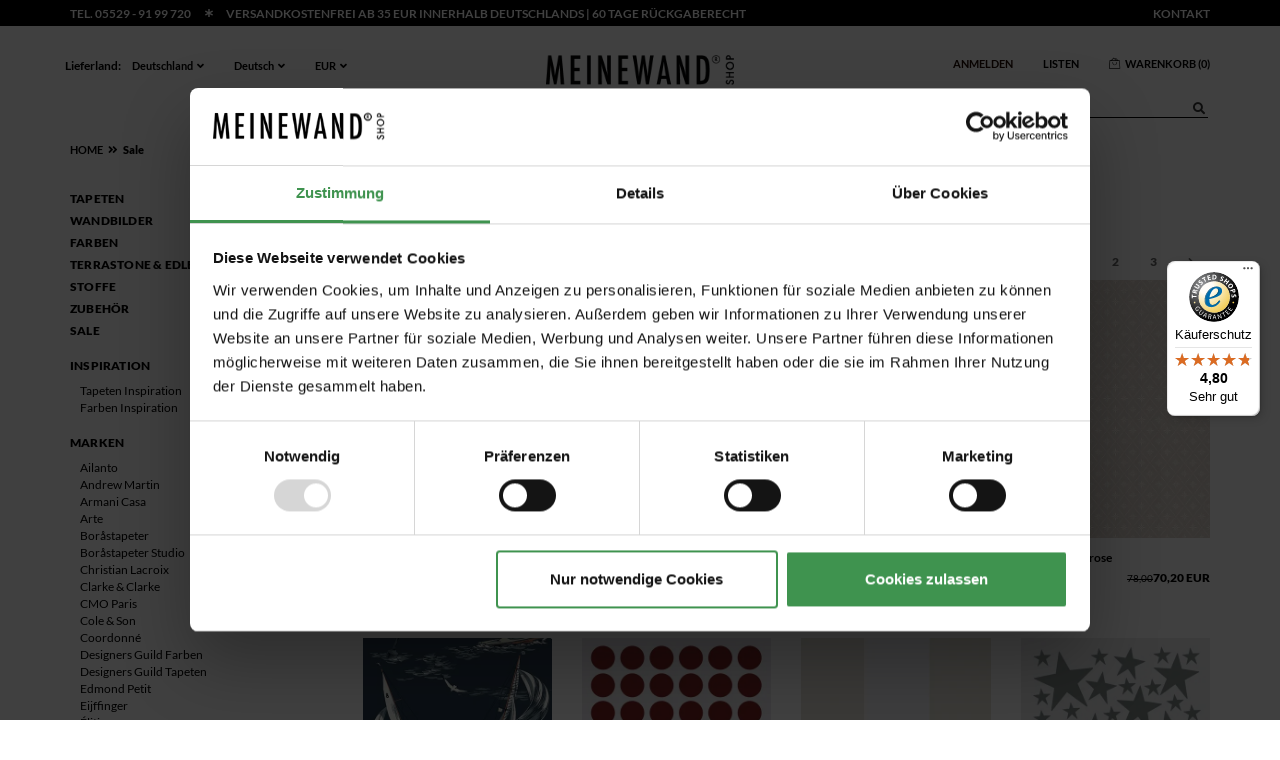

--- FILE ---
content_type: text/html; charset=UTF-8
request_url: https://www.meinewand.com/de/sale
body_size: 109503
content:
<!DOCTYPE html><html lang="de"><head><meta content="text/html; charset=utf-8" http-equiv="Content-Type"><base href="https://www.meinewand.com/"><script data-blockingmode="auto" data-cbid="744674ed-b18b-4480-b6e7-129720469de7" id="Cookiebot" src="https://consent.cookiebot.com/uc.js"></script><script async src="https://content.cptrack.de/clicks.js"></script><title>MEINEWAND | Sale-Artikel</title><link href="https://www.meinewand.com/de/sale" rel="canonical"><script type="application/ld+json">{"@context":"https:\/\/schema.org","@type":"WebSite","name":"Tapeten, Farben und Putze von Premium-Marken | meinewand.com","alternateName":"MEINEWAND - Moderne Wandgestaltung mit Tapeten, Farben und Putzen","url":"https:\/\/www.meinewand.com","potentialAction":{"@type":"SearchAction","target":{"@type":"EntryPoint","urlTemplate":"https:\/\/www.meinewand.com\/de\/search?keywords={search_term_string}"},"query-input":{"@type":"PropertyValueSpecification","valueRequired":true,"valueName":"search_term_string"}}}</script><script type="application/ld+json">{"@context":"https:\/\/schema.org","@type":"Organization","name":"MEINE||WAND","url":"https:\/\/www.meinewand.com","logo":"https:\/\/www.meinewand.com\/media\/images\/logo\/meinewand_logo.png","founder":{"@type":"Person","name":"Sebastian Stahl"},"legalName":"MEINE||WAND","address":{"@type":"PostalAddress","streetAddress":"Hopfenhof 7","addressLocality":"Rüdershausen","addressRegion":"Niedersachsen","addressCountry":"DE","postalCode":"37434"},"contactPoint":{"@type":"ContactPoint","contactType":"Sales","telephone":"+49(0)5529 - 91 99 720","faxNumber":"+49(0)5529 - 91 99 719","email":"info@meinewand.de"},"sameAs":["https:\/\/www.facebook.com\/meinewand","https:\/\/www.pinterest.de\/meinewand","https:\/\/www.instagram.com\/meinewand_shop","https:\/\/twitter.com\/MEINEWAND"]}</script><script type="application/ld+json">{"@context":"https:\/\/schema.org","@type":"BreadcrumbList","itemListOrder":"ItemListOrderAscending","itemListElement":[{"@type":"ListItem","position":1,"item":{"@type":"Thing","@id":"https:\/\/www.meinewand.com\/","name":"Startseite"}},{"@type":"ListItem","position":2,"item":{"@type":"Thing","@id":"https:\/\/www.meinewand.com\/de\/sale","name":"Sale"}}]}</script><script type="application/ld+json">{"@context":"https:\/\/schema.org","@type":"Product","name":"Farrow & Ball Estate Eggshell","image":"https:\/\/www.meinewand.com\/media\/images\/org\/fb_eg_neu.jpg","description":"Ein äußerst robustes und haltbares Eggshell-Produkt, das leicht abwischbar oder auch abwaschbar ist. Ideal für alle Holzwerke und Metalloberflächen im Innenbereich, einschließlich Heizkörper. Seine geringe Glanzstufe macht es zur idealen Ergänzung für Estate Emulsion und Modern Emulsion. Erhältlich in allen 132 Farben. Geringer VOC-Gehalt. Völlig waschbar. Auf Wasserbasis.   >> Zum neuen Eggshell: Flat Eggshell","sku":"FB-EG","mpn":"FB-EG","model":"FB-EG","url":"https:\/\/www.meinewand.com\/de\/farrow-ball-estate-eggshell","offers":{"@context":"https:\/\/schema.org","@type":"Offer","priceCurrency":"EUR","itemCondition":"http:\/\/schema.org\/NewCondition","availability":"http:\/\/schema.org\/InStock","url":"https:\/\/www.meinewand.com\/de\/farrow-ball-estate-eggshell","price":"50.40"},"category":"FARBEN \/ Farrow & Ball","brand":{"@context":"https:\/\/schema.org","@type":"Brand","name":"Farrow & Ball Farben","description":"","url":"https:\/\/support.meinewand.com\/de\/herstellerverzeichnis#farrowandball","image":"https:\/\/www.meinewand.com\/media\/images\/org\/Farrow_and_Ball.jpg","logo":"https:\/\/www.meinewand.com\/media\/images\/org\/Farrow_and_Ball.jpg"},"gtin13":"5029496730128"}</script><script type="application/ld+json">{"@context":"https:\/\/schema.org","@type":"Product","name":"Tafelfarbe - Matte, bunte,  beschreibbare Tafelfarben","image":"https:\/\/www.meinewand.com\/media\/images\/org\/1298.jpg","description":"Tafelfarben Bunte Wände als Memo-Board oder Spielfläche im Kinderzimmer &nbsp; Die natürlich matten Tafelfarben sind gut deckend und haben eine strapazierfeste Oberfläche. Sie eignen sich besonders für Kinderzimmer, da sie lösemittelfrei sind und keine störenden Gerüche freisetzen. Die Tafelfarbe ist sehr einfach zu verarbeiten. Sie kann auf jeder haftenden Fläche aufgetragen werden. Wir empfehlen den zweimaligen Anstrich mit Pinsel oder Rolle. Die erstellte Fläche ist nach etwa 48 Stunden ausgehärtet und wasserfest. Sie kann nun wie eine Tafel mit Kreide beschrieben werden. &nbsp; Hinweis: Die Tafelfarben sind untereinander mischbar - für eine unbegrenzte Farbtonvielfalt. &nbsp;","sku":"1298","mpn":"1298","model":"1298","url":"https:\/\/www.meinewand.com\/de\/tafelfarbe-matte-bunte-beschreibbare-tafelfarben","offers":{"@context":"https:\/\/schema.org","@type":"Offer","priceCurrency":"EUR","itemCondition":"http:\/\/schema.org\/NewCondition","availability":"http:\/\/schema.org\/InStock","url":"https:\/\/www.meinewand.com\/de\/tafelfarbe-matte-bunte-beschreibbare-tafelfarben","price":"4.00"},"category":"FARBEN \/ Tafelfarbe"}</script><script type="application/ld+json">{"@context":"https:\/\/schema.org","@type":"Product","name":"Designers Guild Farben: Perfect Matt Emulsion","image":"https:\/\/www.meinewand.com\/media\/images\/org\/dg_paint.jpg","description":"Designers Guild Perfect Matt Emulsion ist eine kreidematte Acryl-Emulsion, die sich durch hohe Deckkraft, einem feinen Materialverlauf und einer besonderen Tiefenwirkung auszeichnet. Sie eignet sich für alle Wand- und Deckenflächen. Die Designers Guild Perfect Matt Emulsion hat das beste Öko-Rating und der VOC-Gehalt wurde auf nur noch 2 G\/L reduziert! Die PAINT Kollektion von Designers Guild besteht aus 156 brillanten Farben. Die moderne Farbpalette umfasst helle, neutrale Töne ebenso wie intensive und lebendige Farben, für die das Label Designers Guild steht. &nbsp; Limitierte Verfügbarkeit aufgrund von Sortimentsüberarbeitung. Genaue Angaben sind in der jeweiligen Artikelbeschreibung enthalten.","sku":"DGPME","mpn":"DGPME","model":"DGPME","url":"https:\/\/www.meinewand.com\/de\/designers-guild-farben-perfect-matt-emulsion","offers":{"@context":"https:\/\/schema.org","@type":"Offer","priceCurrency":"EUR","itemCondition":"http:\/\/schema.org\/NewCondition","availability":"http:\/\/schema.org\/InStock","url":"https:\/\/www.meinewand.com\/de\/designers-guild-farben-perfect-matt-emulsion","price":"90.40"},"category":"FARBEN \/ Designers Guild","brand":{"@context":"https:\/\/schema.org","@type":"Brand","name":"Designers Guild Farben","description":"<p>Die Farben von <strong>Designers Guild<\/strong> umfassen 156 hochaktuelle Töne. Die Palette reicht von Neutralfarben mit hohem Weißanteil bis zu leuchtenden Farbtönen. Alle Farben werden auf Wasserbasis produziert, sind umweltfreundlich und zeichnen sich durch einen niedrigen VOC-Gehalt aus. Die Farben von Designers Guild sind bei uns in drei verschiedenen Finishes erhältlich.<\/p>\n","url":"https:\/\/support.meinewand.com\/de\/herstellerverzeichnis#designersguild","image":"https:\/\/www.meinewand.com\/media\/images\/org\/Designers-Guild.jpg","logo":"https:\/\/www.meinewand.com\/media\/images\/org\/Designers-Guild.jpg"}}</script><script type="application/ld+json">{"@context":"https:\/\/schema.org","@type":"Product","name":"Klassische Tapete Windrose von Boras","image":"https:\/\/www.meinewand.com\/media\/images\/org\/5221_2_boras_windrose_8862.jpg","description":"Für Segler auf der ganzen Welt ist die Windrose ein vertrautes Symbol. Sie führt die Seeleute durch die Gefahren der felsigen skandinavischen Küste und bringt sie wieder sicher nach Hause und wird seit Jahrhunderten als Navigationsgerät eingesetzt.   Hier steht die Windrose im Mittelpunkt eines klassischen Tapetendesigns. Mit einem sich wiederholenden Gittermuster ist Windrose die perfekte Wahl für stilvolle Innenräume. Warum also nicht sehen, wie sie in Ihrem Zuhause aussieht?   ++ Bei uns ist noch eine Rolle 8862 verfügbar. Neuware wird seitens des Hersteller nicht mehr produziert. ++","sku":"5221","mpn":"5221","model":"5221","url":"https:\/\/www.meinewand.com\/de\/klassische-tapete-windrose-von-boras","offers":{"@context":"https:\/\/schema.org","@type":"Offer","priceCurrency":"EUR","itemCondition":"http:\/\/schema.org\/NewCondition","availability":"http:\/\/schema.org\/InStock","url":"https:\/\/www.meinewand.com\/de\/klassische-tapete-windrose-von-boras","price":"70.20"},"category":"TAPETEN \/ SKANDINAVISCH","brand":{"@context":"https:\/\/schema.org","@type":"Brand","name":"Boråstapeter","description":"<p> <\/p>\n\n<p>Boråstapeter ist Schwedens ältester Tapetenhersteller und heute der führende Tapetenhersteller Skandinaviens. Im hauseigenen Designstudio arbeiten mit Ulrica Hurtig, Lisa Vilhelmson und Sissa Sundling Designerinnen mit ganz unterschiedlichen Ansätzen und Vorlieben. Boråstapeter bietet nicht nur strenge, minimalistische Muster, sondern auch „maximalistische“ Kollektionen – wie der Hersteller sie selbst nennt. Die Tapeten sorgen für einen dramatischen Look – egal ob sie nur auf einer Teilfläche oder der gesamten Wand zum Einsatz kommen. <strong><span style=\"color:#e67e22;\">>><\/span> <a data-tabindex-counter=\"1\" data-tabindex-value=\"none\" href=\"https:\/\/www.meinewand.com\/de\/skandinavische-design-tapeten\" tabindex=\"-1\">Noch mehr skandinavische Tapeten!<\/a><\/strong><br \/>\n <\/p>\n\n<div>\n<p style=\"text-align: center;\"><a class=\"myButton\" data-tabindex-counter=\"2\" data-tabindex-value=\"none\" href=\"https:\/\/www.meinewand.com\/de\/marken\/borastapeter-studio\" style=\"background-color:#6c7142; \tborder-radius:23px;   display:inline-block; \tcursor:pointer; \tcolor:#ffffff; \tfont-family:Lato,sans-serif; \tfont-weight: 600;  letter-spacing: 1px; font-size:14px; \tpadding:7px 45px; \ttext-decoration:none;  transition-duration: 0.4s;\" tabindex=\"-1\" target=\"_blank\">PANORAMATAPETEN von BORÅSTAPETER STUDIO<\/a><\/p>\n<\/div>\n\n<p> <\/p>\n","url":"https:\/\/support.meinewand.com\/de\/herstellerverzeichnis#borastapeter","image":"https:\/\/www.meinewand.com\/media\/images\/org\/Boras_grazia_1979.jpg","logo":"https:\/\/www.meinewand.com\/media\/images\/org\/Boras_grazia_1979.jpg"}}</script><script type="application/ld+json">{"@context":"https:\/\/schema.org","@type":"Product","name":"Maritime Tapete Sailboats von Boras","image":"https:\/\/www.meinewand.com\/media\/images\/org\/5218_boras_sailboats_8853.jpg","description":"Sailboats - Maritime Tapete von Borås, glatte Vliestapete   Dieses Muster geht auf die Mitte des letzten Jahrhunderts zurück. Die auffällige, nautisch gestaltete Tapete zeigt wunderschön detaillierte Segelboote, die auf einem von Wind gepeitschten Meer fahren. Reich, bunt und komplex, ist es das perfekte Herzstück für Häuser mit reduziertem, modernem Design. Hängen Sie es in Ihr Büro, um künstlerischen Treibstoff für Geist und Seele zu liefern.   Es sind noch zwei Rollen in 8853 verfügbar.  ","sku":"5218","mpn":"5218","model":"5218","url":"https:\/\/www.meinewand.com\/de\/maritime-tapete-sailboats-von-boras","offers":{"@context":"https:\/\/schema.org","@type":"Offer","priceCurrency":"EUR","itemCondition":"http:\/\/schema.org\/NewCondition","availability":"http:\/\/schema.org\/InStock","url":"https:\/\/www.meinewand.com\/de\/maritime-tapete-sailboats-von-boras","price":"70.20"},"category":"TAPETEN \/ GRAPHISCH \/ Fahrzeuge","brand":{"@context":"https:\/\/schema.org","@type":"Brand","name":"Boråstapeter","description":"<p> <\/p>\n\n<p>Boråstapeter ist Schwedens ältester Tapetenhersteller und heute der führende Tapetenhersteller Skandinaviens. Im hauseigenen Designstudio arbeiten mit Ulrica Hurtig, Lisa Vilhelmson und Sissa Sundling Designerinnen mit ganz unterschiedlichen Ansätzen und Vorlieben. Boråstapeter bietet nicht nur strenge, minimalistische Muster, sondern auch „maximalistische“ Kollektionen – wie der Hersteller sie selbst nennt. Die Tapeten sorgen für einen dramatischen Look – egal ob sie nur auf einer Teilfläche oder der gesamten Wand zum Einsatz kommen. <strong><span style=\"color:#e67e22;\">>><\/span> <a data-tabindex-counter=\"1\" data-tabindex-value=\"none\" href=\"https:\/\/www.meinewand.com\/de\/skandinavische-design-tapeten\" tabindex=\"-1\">Noch mehr skandinavische Tapeten!<\/a><\/strong><br \/>\n <\/p>\n\n<div>\n<p style=\"text-align: center;\"><a class=\"myButton\" data-tabindex-counter=\"2\" data-tabindex-value=\"none\" href=\"https:\/\/www.meinewand.com\/de\/marken\/borastapeter-studio\" style=\"background-color:#6c7142; \tborder-radius:23px;   display:inline-block; \tcursor:pointer; \tcolor:#ffffff; \tfont-family:Lato,sans-serif; \tfont-weight: 600;  letter-spacing: 1px; font-size:14px; \tpadding:7px 45px; \ttext-decoration:none;  transition-duration: 0.4s;\" tabindex=\"-1\" target=\"_blank\">PANORAMATAPETEN von BORÅSTAPETER STUDIO<\/a><\/p>\n<\/div>\n\n<p> <\/p>\n","url":"https:\/\/support.meinewand.com\/de\/herstellerverzeichnis#borastapeter","image":"https:\/\/www.meinewand.com\/media\/images\/org\/Boras_grazia_1979.jpg","logo":"https:\/\/www.meinewand.com\/media\/images\/org\/Boras_grazia_1979.jpg"}}</script><script type="application/ld+json">{"@context":"https:\/\/schema.org","@type":"Product","name":"Wallsticker Mini Dots von ferm LIVING","image":"https:\/\/www.meinewand.com\/media\/images\/org\/1411.jpg","description":"Mini Dots - Wallsticker von ferm LIVING&nbsp;Einfacher Dekorierspa&#223; f&#252;r das Kinderzimmer.Die neuen Mini-Sticker von ferm LIVING haften auf glatten Oberfl&#228;chen und lassen sich r&#252;ckstandslos entfernen.&nbsp;Material: Vinyl StickersMenge: 54 PunkteVersandgr&#246;&#223;e: DIN A4","sku":"1411","mpn":"1411","model":"1411","url":"https:\/\/www.meinewand.com\/de\/wallsticker-mini-dots-von-ferm-living","offers":{"@context":"https:\/\/schema.org","@type":"Offer","priceCurrency":"EUR","itemCondition":"http:\/\/schema.org\/NewCondition","availability":"http:\/\/schema.org\/InStock","url":"https:\/\/www.meinewand.com\/de\/wallsticker-mini-dots-von-ferm-living","price":"8.40"},"category":"Kollektionen \/ Wandsticker","brand":{"@context":"https:\/\/schema.org","@type":"Brand","name":"Ferm Living Tapeten","description":"<p> <\/p>\n\n<p>Ferm Living ging aus einem 2005 in Dänemark gegründeten Graphikdesignbüro hervor. Als die Gründerin Trine Andersen für ihre Wohnung keine Tapeten fand, die ihrem Verständnis von Graphikdesign entsprachen, entwarf sie kurzerhand eigene.<br \/>\n2006 kam ihre erste Tapetenkollektion auf den Markt. Die weltweite Resonanz auf diese Kollektion war überwältigend und schnell expandierte Ferm Living in weitere Bereiche des Interior Designs.<br \/>\nFerm Living stützt sich auf skandinavische Designtradition und Retro-Charme, gibt seinen produkten aber eine zeitgemäße Note.<br \/>\nAuch MEINEWAND ist von Ferm Living Produkten begeistert und hat deshalb sämtliche Tapeten und Wandsticker eingelagert. <br \/>\n<strong><span style=\"color:#e67e22;\">>><\/span> <a href=\"https:\/\/www.meinewand.com\/de\/skandinavische-design-tapeten\">Noch mehr skandinavische Tapeten!<\/a><\/strong><br \/>\n <\/p>\n","url":"https:\/\/support.meinewand.com\/de\/herstellerverzeichnis#fermliving","image":"https:\/\/www.meinewand.com\/media\/images\/org\/Ferm-Living_Katie_Scott_Wallpaper_-Birds_110184403.jpg","logo":"https:\/\/www.meinewand.com\/media\/images\/org\/Ferm-Living_Katie_Scott_Wallpaper_-Birds_110184403.jpg"},"gtin13":"5704723183464"}</script><script type="application/ld+json">{"@context":"https:\/\/schema.org","@type":"Product","name":"Streifentapete Orust Stripe von Boras","image":"https:\/\/www.meinewand.com\/media\/images\/org\/5227_3_boras_oruststripe_8880.jpg","description":"Orust Stripe - Streifentapete von Borås, glatte Vliestapete   Orust Stripe von Boras ist die perfekte Wahl für elegante und stilvolle Wohnungen. Die Tapete wertet den Raum auf ohne zu überfordern, und ist der ideale Gegenpol zu minimalistischen Interieurs, die sowohl auffällig als auch unaufdringlich sind. Hängen Sie die Tapete in Ihr Schlafzimmer, Wohnzimmer oder Essbereich für einen klassischen Look.   Es sind noch zwei Rollen 8879 und je eine Rolle 8878 und 8880 verfügbar.  ","sku":"5227","mpn":"5227","model":"5227","url":"https:\/\/www.meinewand.com\/de\/streifentapete-orust-stripe-von-boras","offers":{"@context":"https:\/\/schema.org","@type":"Offer","priceCurrency":"EUR","itemCondition":"http:\/\/schema.org\/NewCondition","availability":"http:\/\/schema.org\/InStock","url":"https:\/\/www.meinewand.com\/de\/streifentapete-orust-stripe-von-boras","price":"70.20"},"category":"TAPETEN \/ STREIFEN","brand":{"@context":"https:\/\/schema.org","@type":"Brand","name":"Boråstapeter","description":"<p> <\/p>\n\n<p>Boråstapeter ist Schwedens ältester Tapetenhersteller und heute der führende Tapetenhersteller Skandinaviens. Im hauseigenen Designstudio arbeiten mit Ulrica Hurtig, Lisa Vilhelmson und Sissa Sundling Designerinnen mit ganz unterschiedlichen Ansätzen und Vorlieben. Boråstapeter bietet nicht nur strenge, minimalistische Muster, sondern auch „maximalistische“ Kollektionen – wie der Hersteller sie selbst nennt. Die Tapeten sorgen für einen dramatischen Look – egal ob sie nur auf einer Teilfläche oder der gesamten Wand zum Einsatz kommen. <strong><span style=\"color:#e67e22;\">>><\/span> <a data-tabindex-counter=\"1\" data-tabindex-value=\"none\" href=\"https:\/\/www.meinewand.com\/de\/skandinavische-design-tapeten\" tabindex=\"-1\">Noch mehr skandinavische Tapeten!<\/a><\/strong><br \/>\n <\/p>\n\n<div>\n<p style=\"text-align: center;\"><a class=\"myButton\" data-tabindex-counter=\"2\" data-tabindex-value=\"none\" href=\"https:\/\/www.meinewand.com\/de\/marken\/borastapeter-studio\" style=\"background-color:#6c7142; \tborder-radius:23px;   display:inline-block; \tcursor:pointer; \tcolor:#ffffff; \tfont-family:Lato,sans-serif; \tfont-weight: 600;  letter-spacing: 1px; font-size:14px; \tpadding:7px 45px; \ttext-decoration:none;  transition-duration: 0.4s;\" tabindex=\"-1\" target=\"_blank\">PANORAMATAPETEN von BORÅSTAPETER STUDIO<\/a><\/p>\n<\/div>\n\n<p> <\/p>\n","url":"https:\/\/support.meinewand.com\/de\/herstellerverzeichnis#borastapeter","image":"https:\/\/www.meinewand.com\/media\/images\/org\/Boras_grazia_1979.jpg","logo":"https:\/\/www.meinewand.com\/media\/images\/org\/Boras_grazia_1979.jpg"}}</script><script type="application/ld+json">{"@context":"https:\/\/schema.org","@type":"Product","name":"Wallsticker Mini Stars von ferm LIVING","image":"https:\/\/www.meinewand.com\/media\/images\/org\/1410.jpg","description":"Mini Stars - Wallsticker von ferm LIVING&nbsp;Einfacher Dekorierspa&#223; f&#252;r das Kinderzimmer.Die neuen Mini-Sticker von ferm LIVING haften auf glatten Oberfl&#228;chen und lassen sich r&#252;ckstandslos entfernen.&nbsp;Material: Vinyl StickersStickergr&#246;&#223;e: 2cm bis 7,2cmAnzahl: 49 SterneVersandgr&#246;&#223;e: DIN A4","sku":"1410","mpn":"1410","model":"1410","url":"https:\/\/www.meinewand.com\/de\/wallsticker-mini-stars-von-ferm-living","offers":{"@context":"https:\/\/schema.org","@type":"Offer","priceCurrency":"EUR","itemCondition":"http:\/\/schema.org\/NewCondition","availability":"http:\/\/schema.org\/InStock","url":"https:\/\/www.meinewand.com\/de\/wallsticker-mini-stars-von-ferm-living","price":"8.40"},"category":"Kollektionen \/ Wandsticker","brand":{"@context":"https:\/\/schema.org","@type":"Brand","name":"Ferm Living Tapeten","description":"<p> <\/p>\n\n<p>Ferm Living ging aus einem 2005 in Dänemark gegründeten Graphikdesignbüro hervor. Als die Gründerin Trine Andersen für ihre Wohnung keine Tapeten fand, die ihrem Verständnis von Graphikdesign entsprachen, entwarf sie kurzerhand eigene.<br \/>\n2006 kam ihre erste Tapetenkollektion auf den Markt. Die weltweite Resonanz auf diese Kollektion war überwältigend und schnell expandierte Ferm Living in weitere Bereiche des Interior Designs.<br \/>\nFerm Living stützt sich auf skandinavische Designtradition und Retro-Charme, gibt seinen produkten aber eine zeitgemäße Note.<br \/>\nAuch MEINEWAND ist von Ferm Living Produkten begeistert und hat deshalb sämtliche Tapeten und Wandsticker eingelagert. <br \/>\n<strong><span style=\"color:#e67e22;\">>><\/span> <a href=\"https:\/\/www.meinewand.com\/de\/skandinavische-design-tapeten\">Noch mehr skandinavische Tapeten!<\/a><\/strong><br \/>\n <\/p>\n","url":"https:\/\/support.meinewand.com\/de\/herstellerverzeichnis#fermliving","image":"https:\/\/www.meinewand.com\/media\/images\/org\/Ferm-Living_Katie_Scott_Wallpaper_-Birds_110184403.jpg","logo":"https:\/\/www.meinewand.com\/media\/images\/org\/Ferm-Living_Katie_Scott_Wallpaper_-Birds_110184403.jpg"},"gtin13":"5704723182467"}</script><script type="application/ld+json">{"@context":"https:\/\/schema.org","@type":"Product","name":"What a Hoot - Kindertapete von Harlequin","image":"https:\/\/www.meinewand.com\/media\/images\/org\/1188_2.jpg","description":"What a Hoot - Tapete für Kinder von Harlequin   Liebevoll gezeichnete Eulen tummeln sich auf dieser Tapete mit anderen gefiederten Waldbewohnern.   Es sind noch 9 Rollen im Farbton Mandarine und eine Rolle in Marine verfügbar.  ","sku":"1188","mpn":"1188","model":"1188","url":"https:\/\/www.meinewand.com\/de\/what-a-hoot-kindertapete-von-harlequin","offers":{"@context":"https:\/\/schema.org","@type":"Offer","priceCurrency":"EUR","itemCondition":"http:\/\/schema.org\/NewCondition","availability":"http:\/\/schema.org\/InStock","url":"https:\/\/www.meinewand.com\/de\/what-a-hoot-kindertapete-von-harlequin","price":"23.40"},"category":"TAPETEN \/ ENGLISCH \/ Kinder Englisch","brand":{"@context":"https:\/\/schema.org","@type":"Brand","name":"Harlequin","description":"<p> <\/p>\n\n<p>Wie Morris & Co. und Sanderson ist Harlequin eine Tapeten- und Stoffmarke unter dem Dach der Sanderson Design Group. Harlequin steht hierbei für zeitgemäßes, dezent luxuriöses Tapeten- und Stoffdesign.<br \/>\nImmer wieder arbeitet Harlequin mit namhaften Designerinnen und Designern zusammen. So entstand zum Beispiel in Zusammenarbeit mit Henry Holland eine Kollektion wunderschön organischer Tapeten.<br \/>\nBei der Tapetenproduktion achtet Harlequin auf ökologische Herstellungsverfahren und verwendet nur Papier, das aus nachhaltig bewirtschafteten europäischen Wäldern hergestellt wurde.<strong> <\/strong><a href=\"https:\/\/www.meinewand.com\/de\/englische-tapeten\"><strong data-renderer-mark=\"true\"><span style=\"color:#e67e22;\">>><\/span> Noch mehr englische Tapeten!<\/strong><\/a><\/p>\n\n<p> <\/p>\n","url":"https:\/\/support.meinewand.com\/de\/herstellerverzeichnis#harlequin","image":"https:\/\/www.meinewand.com\/media\/images\/org\/5244_1xl2_harlequin_selo_112149_NEU.jpg","logo":"https:\/\/www.meinewand.com\/media\/images\/org\/5244_1xl2_harlequin_selo_112149_NEU.jpg"},"gtin13":"5011841067065"}</script><script type="application/ld+json">{"@context":"https:\/\/schema.org","@type":"Product","name":"Florale Tapete Coral von Ferm Living","image":"https:\/\/www.meinewand.com\/media\/images\/org\/3481_3_ferm-living_coral_541.jpg","description":"Florale Tapete Coral von Ferm Living, glatte Vliestapete   Die unglaublichsten Formen finden wir in der Natur, und die Koralle ist eine von ihnen. Mit ihrem unendlichen Reichtum an Details und verträumten, wellenförmigen Linien wirft die Korallen-Tapete Ihr Zuhause in ein natürliches Traumland.   Gedruckt auf WallSmart, einer neuen Generation von Vliestapeten, die einfacher und schneller zu befestigen ist. Beim Anbringen der Tapete wird der fertig gerührte Kleister einfach auf die Wand aufgetragen, anschließend werden die Bahnen einzeln angebracht, indem die Kanten eng aneinandergelegt werden.   Material: Wallsmart-Qualität. Wasserbasierte Farben   Es sind noch vier Rollen in Dark Green\/ Gold verfügbar.  ","sku":"3481","mpn":"3481","model":"3481","url":"https:\/\/www.meinewand.com\/de\/florale-tapete-coral-von-ferm-living","offers":{"@context":"https:\/\/schema.org","@type":"Offer","priceCurrency":"EUR","itemCondition":"http:\/\/schema.org\/NewCondition","availability":"http:\/\/schema.org\/InStock","url":"https:\/\/www.meinewand.com\/de\/florale-tapete-coral-von-ferm-living","price":"53.72"},"category":"TAPETEN \/ FLORAL \/ Unterwasser floral","brand":{"@context":"https:\/\/schema.org","@type":"Brand","name":"Ferm Living Tapeten","description":"<p> <\/p>\n\n<p>Ferm Living ging aus einem 2005 in Dänemark gegründeten Graphikdesignbüro hervor. Als die Gründerin Trine Andersen für ihre Wohnung keine Tapeten fand, die ihrem Verständnis von Graphikdesign entsprachen, entwarf sie kurzerhand eigene.<br \/>\n2006 kam ihre erste Tapetenkollektion auf den Markt. Die weltweite Resonanz auf diese Kollektion war überwältigend und schnell expandierte Ferm Living in weitere Bereiche des Interior Designs.<br \/>\nFerm Living stützt sich auf skandinavische Designtradition und Retro-Charme, gibt seinen produkten aber eine zeitgemäße Note.<br \/>\nAuch MEINEWAND ist von Ferm Living Produkten begeistert und hat deshalb sämtliche Tapeten und Wandsticker eingelagert. <br \/>\n<strong><span style=\"color:#e67e22;\">>><\/span> <a href=\"https:\/\/www.meinewand.com\/de\/skandinavische-design-tapeten\">Noch mehr skandinavische Tapeten!<\/a><\/strong><br \/>\n <\/p>\n","url":"https:\/\/support.meinewand.com\/de\/herstellerverzeichnis#fermliving","image":"https:\/\/www.meinewand.com\/media\/images\/org\/Ferm-Living_Katie_Scott_Wallpaper_-Birds_110184403.jpg","logo":"https:\/\/www.meinewand.com\/media\/images\/org\/Ferm-Living_Katie_Scott_Wallpaper_-Birds_110184403.jpg"},"gtin13":"5704723018209"}</script><script type="application/ld+json">{"@context":"https:\/\/schema.org","@type":"Product","name":"Rush - Streifentapete von Harlequin","image":"https:\/\/www.meinewand.com\/media\/images\/org\/1192_xl.jpg","description":"Rush - Streifentapete von Harlequin   Moderne Barcode-Streifenoptik in schillernder Farbpalette.   ++ Bei uns sind noch 2 Rollen in \"ippenstift, zucker\" erhältlich. Neuware wird seitens des Herstellers nicht mehr hergestellt. ++  ","sku":"1192","mpn":"1192","model":"1192","url":"https:\/\/www.meinewand.com\/de\/rush-streifentapete-von-harlequin","offers":{"@context":"https:\/\/schema.org","@type":"Offer","priceCurrency":"EUR","itemCondition":"http:\/\/schema.org\/NewCondition","availability":"http:\/\/schema.org\/InStock","url":"https:\/\/www.meinewand.com\/de\/rush-streifentapete-von-harlequin","price":"31.84"},"category":"TAPETEN \/ STREIFEN","brand":{"@context":"https:\/\/schema.org","@type":"Brand","name":"Harlequin","description":"<p> <\/p>\n\n<p>Wie Morris & Co. und Sanderson ist Harlequin eine Tapeten- und Stoffmarke unter dem Dach der Sanderson Design Group. Harlequin steht hierbei für zeitgemäßes, dezent luxuriöses Tapeten- und Stoffdesign.<br \/>\nImmer wieder arbeitet Harlequin mit namhaften Designerinnen und Designern zusammen. So entstand zum Beispiel in Zusammenarbeit mit Henry Holland eine Kollektion wunderschön organischer Tapeten.<br \/>\nBei der Tapetenproduktion achtet Harlequin auf ökologische Herstellungsverfahren und verwendet nur Papier, das aus nachhaltig bewirtschafteten europäischen Wäldern hergestellt wurde.<strong> <\/strong><a href=\"https:\/\/www.meinewand.com\/de\/englische-tapeten\"><strong data-renderer-mark=\"true\"><span style=\"color:#e67e22;\">>><\/span> Noch mehr englische Tapeten!<\/strong><\/a><\/p>\n\n<p> <\/p>\n","url":"https:\/\/support.meinewand.com\/de\/herstellerverzeichnis#harlequin","image":"https:\/\/www.meinewand.com\/media\/images\/org\/5244_1xl2_harlequin_selo_112149_NEU.jpg","logo":"https:\/\/www.meinewand.com\/media\/images\/org\/5244_1xl2_harlequin_selo_112149_NEU.jpg"},"gtin13":"5011841067270"}</script><script type="application/ld+json">{"@context":"https:\/\/schema.org","@type":"Product","name":"Tapete Sugar Tree von Majvillan","image":"https:\/\/www.meinewand.com\/media\/images\/org\/2013_2_majvillan_sugar_tree_106-02.jpg","description":"Sugar Tree - Skandinavische Designtapete von Majvillan, Vliestapete   Design: Charlotta Sandberg   Das schwedische Designlabel Majvillan entwirft umweltfreundliche Tapeten und Designerprodukte. Die Tapeten haben eine wunderbare Oberfläche, auf der man die Farbe mit der Hand spüren kann, und werden in Schweden hergestellt.   In der Kollektion My Secret Garden treffen die graphischen Muster auf die Natur Schwedens mit Einflüssen aus Afrika und aus den Fünfzigern. Sugar Tree zeigt putzige Vögel, die sich auf kleinen Zweigen und Blumenstengeln eine kleine Pause gönnen.   Bei uns sind noch 3 Rollen in Soft Black\/ Cream White sowie 2 Rollen in  Soft Turquoise\/ Pink erhältlich. Neuware wird seitens des Herstellers nicht mehr produziert.    ","sku":"2013","mpn":"2013","model":"2013","url":"https:\/\/www.meinewand.com\/de\/tapete-sugar-tree-von-majvillan","offers":{"@context":"https:\/\/schema.org","@type":"Offer","priceCurrency":"EUR","itemCondition":"http:\/\/schema.org\/NewCondition","availability":"http:\/\/schema.org\/InStock","url":"https:\/\/www.meinewand.com\/de\/tapete-sugar-tree-von-majvillan","price":"55.19"},"category":"TAPETEN \/ TIERE \/ Vögel","brand":{"@context":"https:\/\/schema.org","@type":"Brand","name":"Majvillan","description":"<p> <\/p>\n\n<p>Tapeten von Majvillan begeistern seit 2013 große und kleine Fans. Gestaltet werden sie von Charlotta Sandberg, die bereits vor der Gründung ihres Tapetenlabels Majvillan langjährige hatte. So entwarf sie unter anderem Produkte für IKEA und Sandberg. Die Tapeten von Majvillan zeichnen sich durch eine ganz eigene, sanfte Farbgebung und fantasievolle Muster aus. Gedruckt werden sie im tradiitionellen Leimdruckverfahren in einer der ältesten Tapetenfabriken Skandinaviens. <br \/>\n<strong><span style=\"color:#e67e22;\">>><\/span> <a href=\"https:\/\/www.meinewand.com\/de\/skandinavische-design-tapeten\">Noch mehr skandinavische Tapeten!<\/a><\/strong><br \/>\n <\/p>\n","url":"https:\/\/support.meinewand.com\/de\/herstellerverzeichnis#majvillan","image":"https:\/\/www.meinewand.com\/media\/images\/org\/Majvillan_Dollhouse_147-02.jpg","logo":"https:\/\/www.meinewand.com\/media\/images\/org\/Majvillan_Dollhouse_147-02.jpg"}}</script><script type="application/ld+json">{"@context":"https:\/\/schema.org","@type":"Product","name":"Tapete Ellora - Mustertapete von Designers Guild","image":"https:\/\/www.meinewand.com\/media\/images\/org\/1301.jpg","description":"Ellora - Mustertapete von Designers Guild, Vliestapete &nbsp; Eine sanft strukturierte Tapete mit einem feinsinnigen, verwaschenem Design in starken Farben. Gedruckt auf hochwertigem Vlies für ein einfaches Aufhängen. &nbsp; Ellora ist bei uns in noch in begrenzter Stückzahl verfügbar. Neuware wird seitens des Herstellers nicht mehr produziert. Von den Farbvarianten&nbsp;Cornflower,&nbsp;Turqoise,&nbsp;Blossom ist jeweils noch 1 Rolle erhältlich. Im Farbton&nbsp;Platinum,&nbsp;Orchid sowie Noir sind noch 2 Rollen lagernd.&nbsp;","sku":"1301","mpn":"1301","model":"1301","url":"https:\/\/www.meinewand.com\/de\/tapete-ellora-mustertapete-von-designers-guild","offers":{"@context":"https:\/\/schema.org","@type":"Offer","priceCurrency":"EUR","itemCondition":"http:\/\/schema.org\/NewCondition","availability":"http:\/\/schema.org\/InStock","url":"https:\/\/www.meinewand.com\/de\/tapete-ellora-mustertapete-von-designers-guild","price":"43.60"},"category":"TAPETEN \/ Farbspiel \/ Aquarell","brand":{"@context":"https:\/\/schema.org","@type":"Brand","name":"Designers Guild Tapeten","description":"<p> <\/p>\n\n<p><strong>Designers Guild<\/strong> wurde 1970 von <strong>Tricia Guild<\/strong> gegründet. Das Angebot von <strong>Designers Guild<\/strong> umfasst Wohntextilien und <strong>Tapeten<\/strong>, Möbelstücke, Bettwäsche, Raumdüfte, Accessoires für Badezimmer und Keramiken für die Küche.<br \/>\nDie Stoffe und <strong>Tapeten<\/strong> von <strong>Designers Guild<\/strong> sind geprägt von intensiven Farben und überbordenden Mustern.<br \/>\nWeitere Marken von im Vertrieb von Designers Guild: <a href=\"https:\/\/www.meinewand.com\/de\/christian-lacroix-tapeten\"><strong data-renderer-mark=\"true\"><span style=\"color:#e67e22;\">>><\/span> Christian Lacroix<\/strong><\/a> <strong data-renderer-mark=\"true\"><a href=\"https:\/\/www.meinewand.com\/de\/john-derian-tapeten\"><span style=\"color:#e67e22;\">>><\/span> John Derian<\/a> <\/strong> <strong data-renderer-mark=\"true\"><a href=\"https:\/\/www.meinewand.com\/de\/ralph-lauren-tapeten\"><span style=\"color:#e67e22;\">>><\/span> Ralph Lauren<\/a> <a href=\"https:\/\/www.meinewand.com\/de\/william-yeoward-tapeten\"><span style=\"color:#e67e22;\">>><\/span> William Yeoward<\/a><\/strong><br \/>\n <\/p>\n","url":"https:\/\/support.meinewand.com\/de\/herstellerverzeichnis#designersguild","image":"https:\/\/www.meinewand.com\/media\/images\/org\/Designers-Guild_Pahari_PDG1128-02.jpg","logo":"https:\/\/www.meinewand.com\/media\/images\/org\/Designers-Guild_Pahari_PDG1128-02.jpg"}}</script><script type="application/ld+json">{"@context":"https:\/\/schema.org","@type":"Product","name":"Marmorpapier Tapete Marbling von Ferm Living","image":"https:\/\/www.meinewand.com\/media\/images\/org\/5159_ferm-living_marbling_187.jpg","description":"Marmorpapier Tapete Marbling von Ferm Living, glatte Vliestapete&nbsp;Inspiriert von der wunderbaren Tradition der Papiermarmorierung, pr&#228;sentiert Marbling ein einzigartiges Oberfl&#228;chendesign, das der Bewegung von Farben auf Wasser &#228;hnelt.&nbsp;Erh&#228;ltlich in drei Farbgebungen. Die Farbgebung Gold zeichnet sich durch einen besonderen Goldglanz aus.","sku":"5159","mpn":"5159","model":"5159","url":"https:\/\/www.meinewand.com\/de\/marmorpapier-tapete-marbling-von-ferm-living","offers":{"@context":"https:\/\/schema.org","@type":"Offer","priceCurrency":"EUR","itemCondition":"http:\/\/schema.org\/NewCondition","availability":"http:\/\/schema.org\/InStock","url":"https:\/\/www.meinewand.com\/de\/marmorpapier-tapete-marbling-von-ferm-living","price":"53.72"},"category":"TAPETEN \/ HOLZ - STEIN - BETON - LEDER \/ Marmor","brand":{"@context":"https:\/\/schema.org","@type":"Brand","name":"Ferm Living Tapeten","description":"<p> <\/p>\n\n<p>Ferm Living ging aus einem 2005 in Dänemark gegründeten Graphikdesignbüro hervor. Als die Gründerin Trine Andersen für ihre Wohnung keine Tapeten fand, die ihrem Verständnis von Graphikdesign entsprachen, entwarf sie kurzerhand eigene.<br \/>\n2006 kam ihre erste Tapetenkollektion auf den Markt. Die weltweite Resonanz auf diese Kollektion war überwältigend und schnell expandierte Ferm Living in weitere Bereiche des Interior Designs.<br \/>\nFerm Living stützt sich auf skandinavische Designtradition und Retro-Charme, gibt seinen produkten aber eine zeitgemäße Note.<br \/>\nAuch MEINEWAND ist von Ferm Living Produkten begeistert und hat deshalb sämtliche Tapeten und Wandsticker eingelagert. <br \/>\n<strong><span style=\"color:#e67e22;\">>><\/span> <a href=\"https:\/\/www.meinewand.com\/de\/skandinavische-design-tapeten\">Noch mehr skandinavische Tapeten!<\/a><\/strong><br \/>\n <\/p>\n","url":"https:\/\/support.meinewand.com\/de\/herstellerverzeichnis#fermliving","image":"https:\/\/www.meinewand.com\/media\/images\/org\/Ferm-Living_Katie_Scott_Wallpaper_-Birds_110184403.jpg","logo":"https:\/\/www.meinewand.com\/media\/images\/org\/Ferm-Living_Katie_Scott_Wallpaper_-Birds_110184403.jpg"},"gtin13":"5704723022473"}</script><script type="application/ld+json">{"@context":"https:\/\/schema.org","@type":"Product","name":"Kindertapete Reggie Robot von Harlequin","image":"https:\/\/www.meinewand.com\/media\/images\/org\/1513.jpg","description":"Reggie Robot - Kindertapete von Harlequin &nbsp; Das Harlequin Studio hat einen hervorragenden Ruf für originelle und drollige Kinderkollektionen, die gleichermaßen den Jungen als auch den Junggebliebenen gefallen. Die neueste Kollektion \"All About Me\" bewahrt diese Tradition mit ihren lebenslustigen Designs und prächtigen Farben. Die unbeschwerten und dekorativen Stoffe und Tapeten dieser Kollektion werden mit Sicherheit ein Hit sein bei Kindern aller Altersstufen. &nbsp; Reggie Robot - Künstliche Intelligenz, die bunte Farben mit Spaß und Vorstellungskraft verbindet. &nbsp; Es ist noch eine Rolle in Blau\/Bunt erhältlich. &nbsp;","sku":"1513","mpn":"1513","model":"1513","url":"https:\/\/www.meinewand.com\/de\/kindertapete-reggie-robot-von-harlequin","offers":{"@context":"https:\/\/schema.org","@type":"Offer","priceCurrency":"EUR","itemCondition":"http:\/\/schema.org\/NewCondition","availability":"http:\/\/schema.org\/InStock","url":"https:\/\/www.meinewand.com\/de\/kindertapete-reggie-robot-von-harlequin","price":"21.00"},"category":"TAPETEN \/ KINDER \/ Menschen und Gesichter Kinder","brand":{"@context":"https:\/\/schema.org","@type":"Brand","name":"Harlequin","description":"<p> <\/p>\n\n<p>Wie Morris & Co. und Sanderson ist Harlequin eine Tapeten- und Stoffmarke unter dem Dach der Sanderson Design Group. Harlequin steht hierbei für zeitgemäßes, dezent luxuriöses Tapeten- und Stoffdesign.<br \/>\nImmer wieder arbeitet Harlequin mit namhaften Designerinnen und Designern zusammen. So entstand zum Beispiel in Zusammenarbeit mit Henry Holland eine Kollektion wunderschön organischer Tapeten.<br \/>\nBei der Tapetenproduktion achtet Harlequin auf ökologische Herstellungsverfahren und verwendet nur Papier, das aus nachhaltig bewirtschafteten europäischen Wäldern hergestellt wurde.<strong> <\/strong><a href=\"https:\/\/www.meinewand.com\/de\/englische-tapeten\"><strong data-renderer-mark=\"true\"><span style=\"color:#e67e22;\">>><\/span> Noch mehr englische Tapeten!<\/strong><\/a><\/p>\n\n<p> <\/p>\n","url":"https:\/\/support.meinewand.com\/de\/herstellerverzeichnis#harlequin","image":"https:\/\/www.meinewand.com\/media\/images\/org\/5244_1xl2_harlequin_selo_112149_NEU.jpg","logo":"https:\/\/www.meinewand.com\/media\/images\/org\/5244_1xl2_harlequin_selo_112149_NEU.jpg"},"gtin13":"5011841160377"}</script><script type="application/ld+json">{"@context":"https:\/\/schema.org","@type":"Product","name":"Retro Tapete Forma von Scion","image":"https:\/\/www.meinewand.com\/media\/images\/org\/3671_3_scion_forma_111809.jpg","description":"Forma - Retrotapete von Scion, glatte Vliestapete   Dieses entzückende Tapetendesign schafft mit seinen kleinen geometrischen Formen eine wahrhafte Retro-Atmosphäre.   Bei uns ist noch 1 Rlle im Farbton Paprika und eine im Farbton Steel erhältlich. Neuware wird seitens des Herstellers nicht mehr produziert.   ","sku":"3671","mpn":"3671","model":"3671","url":"https:\/\/www.meinewand.com\/de\/retro-tapete-forma-von-scion","offers":{"@context":"https:\/\/schema.org","@type":"Offer","priceCurrency":"EUR","itemCondition":"http:\/\/schema.org\/NewCondition","availability":"http:\/\/schema.org\/InStock","url":"https:\/\/www.meinewand.com\/de\/retro-tapete-forma-von-scion","price":"52.70"},"category":"TAPETEN \/ GEOMETRISCH","brand":{"@context":"https:\/\/schema.org","@type":"Brand","name":"Scion","description":"<p> <\/p>\n\n<p><strong>Scion<\/strong> mischt souverän Retrodesigns mit frischen, jungen Ideen. Die <a data-tabindex-counter=\"1\" data-tabindex-value=\"none\" href=\"https:\/\/www.meinewand.com\/de\/tapeten\" tabindex=\"-1\"><strong>Tapeten<\/strong><\/a> werden ausschließlich in den englischen Midlands produziert und sind daher – genau wie das Design – garantiert „Made in Britain“. Bei der Herstellung werden kontrollierte, umweltbewusste Verfahren genutzt und auch beim Papier setzt Scion auf umweltbewusste Produzenten und zertifizierte Bezugsquellen.<br \/>\n<a data-tabindex-counter=\"1\" data-tabindex-value=\"none\" href=\"https:\/\/www.meinewand.com\/de\/englische-tapeten\" tabindex=\"-1\"><strong data-renderer-mark=\"true\"><span style=\"color:#e67e22;\">>><\/span> Noch mehr englische Tapeten!<\/strong><\/a><br \/>\n <\/p>\n","url":"https:\/\/support.meinewand.com\/de\/herstellerverzeichnis#scion","image":"https:\/\/www.meinewand.com\/media\/images\/org\/scion_mr_fox_110847_NEU.jpg","logo":"https:\/\/www.meinewand.com\/media\/images\/org\/scion_mr_fox_110847_NEU.jpg"}}</script><script type="application/ld+json">{"@context":"https:\/\/schema.org","@type":"Product","name":"Tapete Kite von Ferm Living","image":"https:\/\/www.meinewand.com\/media\/images\/org\/1825.jpg","description":"Kite - Vliestapete f&#252;r Kinder&nbsp;Illustration: Ingela P. Arrhenius &nbsp;Die Kindertapeten von ferm LIVING sind fern jeglichen Kitsches und bilden moderne, grafische Muster ab sowie liebenswerte Vintagemotive der 50er und 60er Jahre. Auf Wallsmart, einem modernen Vliesmaterial, gedruckt, lassen sich diese sch&#246;n gestalteten Tapeten kinderleicht an die Wand bringen.&nbsp;Das Design Kite zeigt Schwein und B&#228;r, die ihre bunten Drachen mitsamt Hund und Hase im Herbstwind steigen lassen.&nbsp;Liebe Kinder, wahrscheinlich wisst ihr es schon, aber dies ist eins der Dinge, die man unter keinen Umst&#228;nden Zuhause nachmachen sollte.","sku":"1825","mpn":"1825","model":"1825","url":"https:\/\/www.meinewand.com\/de\/tapete-kite-von-ferm-living","offers":{"@context":"https:\/\/schema.org","@type":"Offer","priceCurrency":"EUR","itemCondition":"http:\/\/schema.org\/NewCondition","availability":"http:\/\/schema.org\/InStock","url":"https:\/\/www.meinewand.com\/de\/tapete-kite-von-ferm-living","price":"30.80"},"category":"TAPETEN \/ KINDER \/ Vintage \/ Kinder","brand":{"@context":"https:\/\/schema.org","@type":"Brand","name":"Ferm Living Tapeten","description":"<p> <\/p>\n\n<p>Ferm Living ging aus einem 2005 in Dänemark gegründeten Graphikdesignbüro hervor. Als die Gründerin Trine Andersen für ihre Wohnung keine Tapeten fand, die ihrem Verständnis von Graphikdesign entsprachen, entwarf sie kurzerhand eigene.<br \/>\n2006 kam ihre erste Tapetenkollektion auf den Markt. Die weltweite Resonanz auf diese Kollektion war überwältigend und schnell expandierte Ferm Living in weitere Bereiche des Interior Designs.<br \/>\nFerm Living stützt sich auf skandinavische Designtradition und Retro-Charme, gibt seinen produkten aber eine zeitgemäße Note.<br \/>\nAuch MEINEWAND ist von Ferm Living Produkten begeistert und hat deshalb sämtliche Tapeten und Wandsticker eingelagert. <br \/>\n<strong><span style=\"color:#e67e22;\">>><\/span> <a href=\"https:\/\/www.meinewand.com\/de\/skandinavische-design-tapeten\">Noch mehr skandinavische Tapeten!<\/a><\/strong><br \/>\n <\/p>\n","url":"https:\/\/support.meinewand.com\/de\/herstellerverzeichnis#fermliving","image":"https:\/\/www.meinewand.com\/media\/images\/org\/Ferm-Living_Katie_Scott_Wallpaper_-Birds_110184403.jpg","logo":"https:\/\/www.meinewand.com\/media\/images\/org\/Ferm-Living_Katie_Scott_Wallpaper_-Birds_110184403.jpg"},"gtin13":"5704723005186"}</script><script type="application/ld+json">{"@context":"https:\/\/schema.org","@type":"Product","name":"Damask Tapete Laurie von Sanderson","image":"https:\/\/www.meinewand.com\/media\/images\/org\/2851_4_sanderson_laurie_216270.jpg","description":"Laurie - Mustertapete von Sanderson, glatte Vliestapete   Laurie ist ein kreidiges, mittelgroßes Damastmuster mit einer kurvigen Form.   ++ Bei uns sind noch 3 Rollen im Farbton Charcoal erhältlich. Neuware wird seitens des Herstellers nicht mehr produziert. ++  ","sku":"2851","mpn":"2851","model":"2851","url":"https:\/\/www.meinewand.com\/de\/damask-tapete-laurie-von-sanderson","offers":{"@context":"https:\/\/schema.org","@type":"Offer","priceCurrency":"EUR","itemCondition":"http:\/\/schema.org\/NewCondition","availability":"http:\/\/schema.org\/InStock","url":"https:\/\/www.meinewand.com\/de\/damask-tapete-laurie-von-sanderson","price":"71.44"},"category":"TAPETEN \/ Klassisch \/ Klassisch - Barock - Rokoko","brand":{"@context":"https:\/\/schema.org","@type":"Brand","name":"Sanderson","description":"<p> <\/p>\n\n<p><strong>Sanderson <\/strong>steht für typisch britisches Tapetendesign. Das Unternehmen wurde 1860 von Arthur Sanderson gegründet und ist einer der ältesten englischen Tapetenhersteller. Seit 1923 ist <strong>Sanderson<\/strong> königlicher Hoflieferant, der bis heute <strong><a data-tabindex-counter=\"1\" data-tabindex-value=\"none\" href=\"https:\/\/www.meinewand.com\/de\/tapeten\" tabindex=\"-1\">Tapeten<\/a><\/strong> für die Schlösser und Häuser des englischen Könighauses liefert.<br \/>\nAufgrund siner langen Firmengeschichte kann <strong>Sanderson<\/strong> heute bei der Auswahl seiner Tapetendesigns neben Neuentwrüfen auf ein umfangreiches historisches Tapetenarchiv zurückgreifen.<br \/>\nSo umfassen die Tapetenkollektionen <strong>Sandersons<\/strong> auch wunderschöne Vintagetapeten aus den 1920er-, 1930er- und 1950er-Jahren.<br \/>\n<strong>Sanderson<\/strong> ist eine Marke der Sanderson Design Group, zu der auch die Marken <a href=\"https:\/\/www.meinewand.com\/de\/morris-co-tapeten\" tabindex=\"-1\"><strong>Morris & Co.<\/strong><\/a> und <a href=\"https:\/\/www.meinewand.com\/de\/harlequin-tapeten\" tabindex=\"-1\"><strong>Harlequin<\/strong><\/a> gehören.<\/p>\n\n<p>Das könnte Sie auch interessieren: <a data-tabindex-counter=\"1\" data-tabindex-value=\"none\" href=\"https:\/\/www.meinewand.com\/de\/sanderson-farben\" tabindex=\"-1\"><strong data-renderer-mark=\"true\"><span style=\"color:#e67e22;\">>><\/span> <\/strong> <strong data-renderer-mark=\"true\">Farben von Sanderson<\/strong><\/a> <a data-tabindex-counter=\"1\" data-tabindex-value=\"none\" href=\"https:\/\/www.meinewand.com\/de\/englische-tapeten\" tabindex=\"-1\"><strong data-renderer-mark=\"true\"><span style=\"color:#e67e22;\">>><\/span> Noch mehr englische Tapeten!<\/strong><\/a><\/p>\n","url":"https:\/\/support.meinewand.com\/de\/herstellerverzeichnis#sanderson","image":"https:\/\/www.meinewand.com\/media\/images\/org\/sanderson_woodland_chorus_215703_NEU.jpg","logo":"https:\/\/www.meinewand.com\/media\/images\/org\/sanderson_woodland_chorus_215703_NEU.jpg"}}</script><script type="application/ld+json">{"@context":"https:\/\/schema.org","@type":"Product","name":"Tapete Pietra - Mustertapete von Designers Guild","image":"https:\/\/www.meinewand.com\/media\/images\/org\/1304_5.jpg","description":"Pietra - Mustertapete von Designers Guild, Vliestapete   Eindrucksvolles all-over Krokodilleder-Muster in kräftigen, modernen Farben. Pietra gibt es bei uns in neun verschiedenen Farbvarianten. Gedruckt wird das Motiv auf einem sehr glatten, hochqualitativen Vliesträger.   Pietra ist bei uns in noch in begrenzter Stückzahl verfügbar. Neuware wird seitens des Herstellers nicht mehr produziert. Von den Farbvarianten Pearl, Turqoise, Cocoa, Peony, Duckegg sowie Lemongrass ist jeweils noch 1 Rolle erhältlich. Im Farbton Slate sind noch 2 Rollen lagernd. ","sku":"1304","mpn":"1304","model":"1304","url":"https:\/\/www.meinewand.com\/de\/tapete-pietra-mustertapete-von-designers-guild","offers":{"@context":"https:\/\/schema.org","@type":"Offer","priceCurrency":"EUR","itemCondition":"http:\/\/schema.org\/NewCondition","availability":"http:\/\/schema.org\/InStock","url":"https:\/\/www.meinewand.com\/de\/tapete-pietra-mustertapete-von-designers-guild","price":"43.60"},"category":"TAPETEN \/ HOLZ - STEIN - BETON - LEDER \/ Leder","brand":{"@context":"https:\/\/schema.org","@type":"Brand","name":"Designers Guild Tapeten","description":"<p> <\/p>\n\n<p><strong>Designers Guild<\/strong> wurde 1970 von <strong>Tricia Guild<\/strong> gegründet. Das Angebot von <strong>Designers Guild<\/strong> umfasst Wohntextilien und <strong>Tapeten<\/strong>, Möbelstücke, Bettwäsche, Raumdüfte, Accessoires für Badezimmer und Keramiken für die Küche.<br \/>\nDie Stoffe und <strong>Tapeten<\/strong> von <strong>Designers Guild<\/strong> sind geprägt von intensiven Farben und überbordenden Mustern.<br \/>\nWeitere Marken von im Vertrieb von Designers Guild: <a href=\"https:\/\/www.meinewand.com\/de\/christian-lacroix-tapeten\"><strong data-renderer-mark=\"true\"><span style=\"color:#e67e22;\">>><\/span> Christian Lacroix<\/strong><\/a> <strong data-renderer-mark=\"true\"><a href=\"https:\/\/www.meinewand.com\/de\/john-derian-tapeten\"><span style=\"color:#e67e22;\">>><\/span> John Derian<\/a> <\/strong> <strong data-renderer-mark=\"true\"><a href=\"https:\/\/www.meinewand.com\/de\/ralph-lauren-tapeten\"><span style=\"color:#e67e22;\">>><\/span> Ralph Lauren<\/a> <a href=\"https:\/\/www.meinewand.com\/de\/william-yeoward-tapeten\"><span style=\"color:#e67e22;\">>><\/span> William Yeoward<\/a><\/strong><br \/>\n <\/p>\n","url":"https:\/\/support.meinewand.com\/de\/herstellerverzeichnis#designersguild","image":"https:\/\/www.meinewand.com\/media\/images\/org\/Designers-Guild_Pahari_PDG1128-02.jpg","logo":"https:\/\/www.meinewand.com\/media\/images\/org\/Designers-Guild_Pahari_PDG1128-02.jpg"},"gtin13":"5051001354246"}</script><script type="application/ld+json">{"@context":"https:\/\/schema.org","@type":"Product","name":"BoråsTapeter Tapete Painters Wall","image":"https:\/\/www.meinewand.com\/media\/images\/org\/8714_2_Boras_Painters-Wall_5081.jpg","description":"Die Tapete Painters Wall von Borås Tapeter bringt die Optik gekalkter Wände in den Raum. Erdige, warme Farbtöne und ein typischer Pinseleffekt, wie er typisch für Kalk- und Lehmfarben ist, geben Küchen, Wohn- und Esszimmern einen rustikalen Touch. Die sanfte Strukturoptik der Oberfläche verleiht Räumen Tiefe und fängt den Stil eines skandinavischen Landhauses ein. Trägermaterial ist ein hochwertiges Vlies. Dies macht die Anbringung sehr einfach. Die Wand wird eingekleistert und die Bahnen werden direkt auf die Wand geklebt. Es ist noch eine Rolle 5081 verfügbar.","sku":"8714","mpn":"8714","model":"8714","url":"https:\/\/www.meinewand.com\/de\/borstapeter-tapete-painters-wall","offers":{"@context":"https:\/\/schema.org","@type":"Offer","priceCurrency":"EUR","itemCondition":"http:\/\/schema.org\/NewCondition","availability":"http:\/\/schema.org\/InStock","url":"https:\/\/www.meinewand.com\/de\/borstapeter-tapete-painters-wall","price":"39.01"},"category":"TAPETEN \/ Unitapeten \/ Kleine Muster \/ Ton in Ton","brand":{"@context":"https:\/\/schema.org","@type":"Brand","name":"Boråstapeter","description":"<p> <\/p>\n\n<p>Boråstapeter ist Schwedens ältester Tapetenhersteller und heute der führende Tapetenhersteller Skandinaviens. Im hauseigenen Designstudio arbeiten mit Ulrica Hurtig, Lisa Vilhelmson und Sissa Sundling Designerinnen mit ganz unterschiedlichen Ansätzen und Vorlieben. Boråstapeter bietet nicht nur strenge, minimalistische Muster, sondern auch „maximalistische“ Kollektionen – wie der Hersteller sie selbst nennt. Die Tapeten sorgen für einen dramatischen Look – egal ob sie nur auf einer Teilfläche oder der gesamten Wand zum Einsatz kommen. <strong><span style=\"color:#e67e22;\">>><\/span> <a data-tabindex-counter=\"1\" data-tabindex-value=\"none\" href=\"https:\/\/www.meinewand.com\/de\/skandinavische-design-tapeten\" tabindex=\"-1\">Noch mehr skandinavische Tapeten!<\/a><\/strong><br \/>\n <\/p>\n\n<div>\n<p style=\"text-align: center;\"><a class=\"myButton\" data-tabindex-counter=\"2\" data-tabindex-value=\"none\" href=\"https:\/\/www.meinewand.com\/de\/marken\/borastapeter-studio\" style=\"background-color:#6c7142; \tborder-radius:23px;   display:inline-block; \tcursor:pointer; \tcolor:#ffffff; \tfont-family:Lato,sans-serif; \tfont-weight: 600;  letter-spacing: 1px; font-size:14px; \tpadding:7px 45px; \ttext-decoration:none;  transition-duration: 0.4s;\" tabindex=\"-1\" target=\"_blank\">PANORAMATAPETEN von BORÅSTAPETER STUDIO<\/a><\/p>\n<\/div>\n\n<p> <\/p>\n","url":"https:\/\/support.meinewand.com\/de\/herstellerverzeichnis#borastapeter","image":"https:\/\/www.meinewand.com\/media\/images\/org\/Boras_grazia_1979.jpg","logo":"https:\/\/www.meinewand.com\/media\/images\/org\/Boras_grazia_1979.jpg"}}</script><script type="application/ld+json">{"@context":"https:\/\/schema.org","@type":"Product","name":"Wallsticker Mini Triangle von ferm LIVING","image":"https:\/\/www.meinewand.com\/media\/images\/org\/1413.jpg","description":"Mini Triangle - Wallsticker von ferm LIVING&nbsp;Einfacher Dekorierspa&#223; f&#252;r das Kinderzimmer.Die neuen Mini-Sticker von ferm LIVING haften auf glatten Oberfl&#228;chen und lassen sich r&#252;ckstandslos entfernen.&nbsp;Material: Vinyl StickersAnzahl der Sticker: 72 DreieckeVersandgr&#246;&#223;e: DIN A4","sku":"1413","mpn":"1413","model":"1413","url":"https:\/\/www.meinewand.com\/de\/wallsticker-mini-triangle-von-ferm-living","offers":{"@context":"https:\/\/schema.org","@type":"Offer","priceCurrency":"EUR","itemCondition":"http:\/\/schema.org\/NewCondition","availability":"http:\/\/schema.org\/InStock","url":"https:\/\/www.meinewand.com\/de\/wallsticker-mini-triangle-von-ferm-living","price":"8.40"},"category":"Kollektionen \/ Wandsticker","brand":{"@context":"https:\/\/schema.org","@type":"Brand","name":"Ferm Living Tapeten","description":"<p> <\/p>\n\n<p>Ferm Living ging aus einem 2005 in Dänemark gegründeten Graphikdesignbüro hervor. Als die Gründerin Trine Andersen für ihre Wohnung keine Tapeten fand, die ihrem Verständnis von Graphikdesign entsprachen, entwarf sie kurzerhand eigene.<br \/>\n2006 kam ihre erste Tapetenkollektion auf den Markt. Die weltweite Resonanz auf diese Kollektion war überwältigend und schnell expandierte Ferm Living in weitere Bereiche des Interior Designs.<br \/>\nFerm Living stützt sich auf skandinavische Designtradition und Retro-Charme, gibt seinen produkten aber eine zeitgemäße Note.<br \/>\nAuch MEINEWAND ist von Ferm Living Produkten begeistert und hat deshalb sämtliche Tapeten und Wandsticker eingelagert. <br \/>\n<strong><span style=\"color:#e67e22;\">>><\/span> <a href=\"https:\/\/www.meinewand.com\/de\/skandinavische-design-tapeten\">Noch mehr skandinavische Tapeten!<\/a><\/strong><br \/>\n <\/p>\n","url":"https:\/\/support.meinewand.com\/de\/herstellerverzeichnis#fermliving","image":"https:\/\/www.meinewand.com\/media\/images\/org\/Ferm-Living_Katie_Scott_Wallpaper_-Birds_110184403.jpg","logo":"https:\/\/www.meinewand.com\/media\/images\/org\/Ferm-Living_Katie_Scott_Wallpaper_-Birds_110184403.jpg"},"gtin13":"5704723185468"}</script><script type="application/ld+json">{"@context":"https:\/\/schema.org","@type":"Product","name":"Kindertapete marionette von ferm Living","image":"https:\/\/www.meinewand.com\/media\/images\/org\/421_xl.jpg","description":"marionette - Vliestapete, Kindertapete&nbsp;Die Kindertapeten von ferm living sind fern jeglichen Kitsches und bilden moderne, grafische Muster ab sowie liebenswerte Vintagemotive der 50er und 60er Jahre.Auf Wallsmart, ein modernes Vliesmaterial, gedruckt, lassen sich diese sch&#246;n gestalteten Tapeten kinderleicht an die Wand bringen.","sku":"421","mpn":"421","model":"421","url":"https:\/\/www.meinewand.com\/de\/kindertapete-marionette-von-ferm-living","offers":{"@context":"https:\/\/schema.org","@type":"Offer","priceCurrency":"EUR","itemCondition":"http:\/\/schema.org\/NewCondition","availability":"http:\/\/schema.org\/InStock","url":"https:\/\/www.meinewand.com\/de\/kindertapete-marionette-von-ferm-living","price":"30.24"},"category":"TAPETEN \/ SKANDINAVISCH \/ Kinder skandinavisch","brand":{"@context":"https:\/\/schema.org","@type":"Brand","name":"Ferm Living Tapeten","description":"<p> <\/p>\n\n<p>Ferm Living ging aus einem 2005 in Dänemark gegründeten Graphikdesignbüro hervor. Als die Gründerin Trine Andersen für ihre Wohnung keine Tapeten fand, die ihrem Verständnis von Graphikdesign entsprachen, entwarf sie kurzerhand eigene.<br \/>\n2006 kam ihre erste Tapetenkollektion auf den Markt. Die weltweite Resonanz auf diese Kollektion war überwältigend und schnell expandierte Ferm Living in weitere Bereiche des Interior Designs.<br \/>\nFerm Living stützt sich auf skandinavische Designtradition und Retro-Charme, gibt seinen produkten aber eine zeitgemäße Note.<br \/>\nAuch MEINEWAND ist von Ferm Living Produkten begeistert und hat deshalb sämtliche Tapeten und Wandsticker eingelagert. <br \/>\n<strong><span style=\"color:#e67e22;\">>><\/span> <a href=\"https:\/\/www.meinewand.com\/de\/skandinavische-design-tapeten\">Noch mehr skandinavische Tapeten!<\/a><\/strong><br \/>\n <\/p>\n","url":"https:\/\/support.meinewand.com\/de\/herstellerverzeichnis#fermliving","image":"https:\/\/www.meinewand.com\/media\/images\/org\/Ferm-Living_Katie_Scott_Wallpaper_-Birds_110184403.jpg","logo":"https:\/\/www.meinewand.com\/media\/images\/org\/Ferm-Living_Katie_Scott_Wallpaper_-Birds_110184403.jpg"},"gtin13":"5704723005094"}</script><script type="application/ld+json">{"@context":"https:\/\/schema.org","@type":"Product","name":"BoråsTapeter Tapete Bo","image":"https:\/\/www.meinewand.com\/media\/images\/org\/8113_5_Boras_Bo_7405.jpg","description":"Die florale Vintage Tapete Tapetezeigt Bananenblätter und bringt die Schönheit der Natur in Ihr Zuhause. Mit einem Muster aus großen, üppigen, ovalen Blättern, die sich an der Spitze verjüngen, sorgt sie in Wohnzimmern und Küchen für ein raffiniertes und stilvolles Erscheinungsbild. Die Tapete ist in Matt ausgeführt. Trägermaterial ist ein hochwertiges Vlies. Dies macht die Anbringung sehr einfach. Die Wand wird eingekleistert und die Bahnen werden direkt auf die Wand geklebt. Es sind noch zwei Rollen 7405 verfügbar.","sku":"8113","mpn":"8113","model":"8113","url":"https:\/\/www.meinewand.com\/de\/borstapeter-tapete-bo","offers":{"@context":"https:\/\/schema.org","@type":"Offer","priceCurrency":"EUR","itemCondition":"http:\/\/schema.org\/NewCondition","availability":"http:\/\/schema.org\/InStock","url":"https:\/\/www.meinewand.com\/de\/borstapeter-tapete-bo","price":"38.70"},"category":"TAPETEN \/ FLORAL \/ Üppiges Blattwerk","brand":{"@context":"https:\/\/schema.org","@type":"Brand","name":"Boråstapeter","description":"<p> <\/p>\n\n<p>Boråstapeter ist Schwedens ältester Tapetenhersteller und heute der führende Tapetenhersteller Skandinaviens. Im hauseigenen Designstudio arbeiten mit Ulrica Hurtig, Lisa Vilhelmson und Sissa Sundling Designerinnen mit ganz unterschiedlichen Ansätzen und Vorlieben. Boråstapeter bietet nicht nur strenge, minimalistische Muster, sondern auch „maximalistische“ Kollektionen – wie der Hersteller sie selbst nennt. Die Tapeten sorgen für einen dramatischen Look – egal ob sie nur auf einer Teilfläche oder der gesamten Wand zum Einsatz kommen. <strong><span style=\"color:#e67e22;\">>><\/span> <a data-tabindex-counter=\"1\" data-tabindex-value=\"none\" href=\"https:\/\/www.meinewand.com\/de\/skandinavische-design-tapeten\" tabindex=\"-1\">Noch mehr skandinavische Tapeten!<\/a><\/strong><br \/>\n <\/p>\n\n<div>\n<p style=\"text-align: center;\"><a class=\"myButton\" data-tabindex-counter=\"2\" data-tabindex-value=\"none\" href=\"https:\/\/www.meinewand.com\/de\/marken\/borastapeter-studio\" style=\"background-color:#6c7142; \tborder-radius:23px;   display:inline-block; \tcursor:pointer; \tcolor:#ffffff; \tfont-family:Lato,sans-serif; \tfont-weight: 600;  letter-spacing: 1px; font-size:14px; \tpadding:7px 45px; \ttext-decoration:none;  transition-duration: 0.4s;\" tabindex=\"-1\" target=\"_blank\">PANORAMATAPETEN von BORÅSTAPETER STUDIO<\/a><\/p>\n<\/div>\n\n<p> <\/p>\n","url":"https:\/\/support.meinewand.com\/de\/herstellerverzeichnis#borastapeter","image":"https:\/\/www.meinewand.com\/media\/images\/org\/Boras_grazia_1979.jpg","logo":"https:\/\/www.meinewand.com\/media\/images\/org\/Boras_grazia_1979.jpg"}}</script><script type="application/ld+json">{"@context":"https:\/\/schema.org","@type":"Product","name":"Tapete Zigzag - Vintage Tapete von Sanderson","image":"https:\/\/www.meinewand.com\/media\/images\/org\/1231_2.jpg","description":"Zigzag - Vintagetapete von Sanderson, Papiertapete   Dieses abstrakte Design ist von einem Gewebe aus den 1930ern Jahren aus dem Sanderson-Archiv adaptiert worden. Es ist auf Putz abgebildet worden, um die Fresco-Technik zu imitieren, die häufig von den Bloomsbury-Künstlern für die Dekoration ihrer Häuser verwendet wurde, und zeigt die für diese Art der Dekoration charakteristischen Farbeffekte.   Es sind noch zwei Rollen im Farbton silber erhältlich.    ","sku":"1231","mpn":"1231","model":"1231","url":"https:\/\/www.meinewand.com\/de\/tapete-zigzag-vintage-tapete-von-sanderson","offers":{"@context":"https:\/\/schema.org","@type":"Offer","priceCurrency":"EUR","itemCondition":"http:\/\/schema.org\/NewCondition","availability":"http:\/\/schema.org\/InStock","url":"https:\/\/www.meinewand.com\/de\/tapete-zigzag-vintage-tapete-von-sanderson","price":"40.87"},"category":"TAPETEN \/ GEOMETRISCH \/ Fischgrät \/ Zig Zag","brand":{"@context":"https:\/\/schema.org","@type":"Brand","name":"Sanderson","description":"<p> <\/p>\n\n<p><strong>Sanderson <\/strong>steht für typisch britisches Tapetendesign. Das Unternehmen wurde 1860 von Arthur Sanderson gegründet und ist einer der ältesten englischen Tapetenhersteller. Seit 1923 ist <strong>Sanderson<\/strong> königlicher Hoflieferant, der bis heute <strong><a data-tabindex-counter=\"1\" data-tabindex-value=\"none\" href=\"https:\/\/www.meinewand.com\/de\/tapeten\" tabindex=\"-1\">Tapeten<\/a><\/strong> für die Schlösser und Häuser des englischen Könighauses liefert.<br \/>\nAufgrund siner langen Firmengeschichte kann <strong>Sanderson<\/strong> heute bei der Auswahl seiner Tapetendesigns neben Neuentwrüfen auf ein umfangreiches historisches Tapetenarchiv zurückgreifen.<br \/>\nSo umfassen die Tapetenkollektionen <strong>Sandersons<\/strong> auch wunderschöne Vintagetapeten aus den 1920er-, 1930er- und 1950er-Jahren.<br \/>\n<strong>Sanderson<\/strong> ist eine Marke der Sanderson Design Group, zu der auch die Marken <a href=\"https:\/\/www.meinewand.com\/de\/morris-co-tapeten\" tabindex=\"-1\"><strong>Morris & Co.<\/strong><\/a> und <a href=\"https:\/\/www.meinewand.com\/de\/harlequin-tapeten\" tabindex=\"-1\"><strong>Harlequin<\/strong><\/a> gehören.<\/p>\n\n<p>Das könnte Sie auch interessieren: <a data-tabindex-counter=\"1\" data-tabindex-value=\"none\" href=\"https:\/\/www.meinewand.com\/de\/sanderson-farben\" tabindex=\"-1\"><strong data-renderer-mark=\"true\"><span style=\"color:#e67e22;\">>><\/span> <\/strong> <strong data-renderer-mark=\"true\">Farben von Sanderson<\/strong><\/a> <a data-tabindex-counter=\"1\" data-tabindex-value=\"none\" href=\"https:\/\/www.meinewand.com\/de\/englische-tapeten\" tabindex=\"-1\"><strong data-renderer-mark=\"true\"><span style=\"color:#e67e22;\">>><\/span> Noch mehr englische Tapeten!<\/strong><\/a><\/p>\n","url":"https:\/\/support.meinewand.com\/de\/herstellerverzeichnis#sanderson","image":"https:\/\/www.meinewand.com\/media\/images\/org\/sanderson_woodland_chorus_215703_NEU.jpg","logo":"https:\/\/www.meinewand.com\/media\/images\/org\/sanderson_woodland_chorus_215703_NEU.jpg"},"gtin13":"5014496026876"}</script><script type="application/ld+json">{"@context":"https:\/\/schema.org","@type":"Product","name":"Tapete Mountain Tops von Ferm Living","image":"https:\/\/www.meinewand.com\/media\/images\/org\/1824.jpg","description":"Tapete Mountain Tops von Ferm Living, Vliestapete Die Tapeten-Designs von ferm living sind inspiriert von der Landschaft Skandinaviens, Einflüssen aus der Mode, Architektur, Grafikdesign sowie Impressionen von Reisen oder bunten Flohmärkten. Die Entwürfe fassen grafische Muster in ein zeitgemäßes Gewand.Auf Wallsmart, einem modernen Vliesmaterial, gedruckt, lassen sich diese schön gestalteten Tapeten kinderleicht an die Wand bringen. Es ist noch eine Rollen im Farbton Mint verfügbar.","sku":"1824","mpn":"1824","model":"1824","url":"https:\/\/www.meinewand.com\/de\/tapete-mountain-tops-von-ferm-living","offers":{"@context":"https:\/\/schema.org","@type":"Offer","priceCurrency":"EUR","itemCondition":"http:\/\/schema.org\/NewCondition","availability":"http:\/\/schema.org\/InStock","url":"https:\/\/www.meinewand.com\/de\/tapete-mountain-tops-von-ferm-living","price":"50.56"},"category":"TAPETEN \/ KINDER \/ Vintage \/ Kinder","brand":{"@context":"https:\/\/schema.org","@type":"Brand","name":"Ferm Living Tapeten","description":"<p> <\/p>\n\n<p>Ferm Living ging aus einem 2005 in Dänemark gegründeten Graphikdesignbüro hervor. Als die Gründerin Trine Andersen für ihre Wohnung keine Tapeten fand, die ihrem Verständnis von Graphikdesign entsprachen, entwarf sie kurzerhand eigene.<br \/>\n2006 kam ihre erste Tapetenkollektion auf den Markt. Die weltweite Resonanz auf diese Kollektion war überwältigend und schnell expandierte Ferm Living in weitere Bereiche des Interior Designs.<br \/>\nFerm Living stützt sich auf skandinavische Designtradition und Retro-Charme, gibt seinen produkten aber eine zeitgemäße Note.<br \/>\nAuch MEINEWAND ist von Ferm Living Produkten begeistert und hat deshalb sämtliche Tapeten und Wandsticker eingelagert. <br \/>\n<strong><span style=\"color:#e67e22;\">>><\/span> <a href=\"https:\/\/www.meinewand.com\/de\/skandinavische-design-tapeten\">Noch mehr skandinavische Tapeten!<\/a><\/strong><br \/>\n <\/p>\n","url":"https:\/\/support.meinewand.com\/de\/herstellerverzeichnis#fermliving","image":"https:\/\/www.meinewand.com\/media\/images\/org\/Ferm-Living_Katie_Scott_Wallpaper_-Birds_110184403.jpg","logo":"https:\/\/www.meinewand.com\/media\/images\/org\/Ferm-Living_Katie_Scott_Wallpaper_-Birds_110184403.jpg"},"gtin13":"5704723005230"}</script><script type="application/ld+json">{"@context":"https:\/\/schema.org","@type":"Product","name":"Tapete Cerato von Designers Guild","image":"https:\/\/www.meinewand.com\/media\/images\/org\/1929_3_palasini_cerato_p604-01.jpg","description":"Cerato - Vinyltapete von Designers Guild, Vinyl auf Papier   Palasini bietet Glamour in einer atemberaubenden Kollektion, die von den Ikat- und Brokatstoffen Indiens und Zentralasiens inspiriert wurde und diese mit organischen Texturen und luxuriösen Finishes kombiniert. Die Tapeten werden mit einem speziell zubereitetem Wasser hergestellt und mit schmutz-abweisendem Vinyl beschichtet. Damit sind sie ideal für den Einsatz in Wohn- und Objektbereichen geeignet, wo Langlebigkeit und leichte Pflege wünschenswert ist.   Cerato ist eine wunderbare Vinyltapete mit einer organischen Note. Das feine Webmuster erinnert mit seiner Textur und Vielseitigkeit an eine Frottage.   ++ Bei uns sind noch drei Rollen im Farbton Champagne erhältlich. Neuware wird seitens des Herstellers nicht mehr produziert. ++  ","sku":"1929","mpn":"1929","model":"1929","url":"https:\/\/www.meinewand.com\/de\/tapete-cerato-von-designers-guild","offers":{"@context":"https:\/\/schema.org","@type":"Offer","priceCurrency":"EUR","itemCondition":"http:\/\/schema.org\/NewCondition","availability":"http:\/\/schema.org\/InStock","url":"https:\/\/www.meinewand.com\/de\/tapete-cerato-von-designers-guild","price":"108.80"},"category":"TAPETEN \/ VINTAGE \/ Shabby Chic","brand":{"@context":"https:\/\/schema.org","@type":"Brand","name":"Designers Guild Tapeten","description":"<p> <\/p>\n\n<p><strong>Designers Guild<\/strong> wurde 1970 von <strong>Tricia Guild<\/strong> gegründet. Das Angebot von <strong>Designers Guild<\/strong> umfasst Wohntextilien und <strong>Tapeten<\/strong>, Möbelstücke, Bettwäsche, Raumdüfte, Accessoires für Badezimmer und Keramiken für die Küche.<br \/>\nDie Stoffe und <strong>Tapeten<\/strong> von <strong>Designers Guild<\/strong> sind geprägt von intensiven Farben und überbordenden Mustern.<br \/>\nWeitere Marken von im Vertrieb von Designers Guild: <a href=\"https:\/\/www.meinewand.com\/de\/christian-lacroix-tapeten\"><strong data-renderer-mark=\"true\"><span style=\"color:#e67e22;\">>><\/span> Christian Lacroix<\/strong><\/a> <strong data-renderer-mark=\"true\"><a href=\"https:\/\/www.meinewand.com\/de\/john-derian-tapeten\"><span style=\"color:#e67e22;\">>><\/span> John Derian<\/a> <\/strong> <strong data-renderer-mark=\"true\"><a href=\"https:\/\/www.meinewand.com\/de\/ralph-lauren-tapeten\"><span style=\"color:#e67e22;\">>><\/span> Ralph Lauren<\/a> <a href=\"https:\/\/www.meinewand.com\/de\/william-yeoward-tapeten\"><span style=\"color:#e67e22;\">>><\/span> William Yeoward<\/a><\/strong><br \/>\n <\/p>\n","url":"https:\/\/support.meinewand.com\/de\/herstellerverzeichnis#designersguild","image":"https:\/\/www.meinewand.com\/media\/images\/org\/Designers-Guild_Pahari_PDG1128-02.jpg","logo":"https:\/\/www.meinewand.com\/media\/images\/org\/Designers-Guild_Pahari_PDG1128-02.jpg"},"gtin13":"5051001721697"}</script><script type="application/ld+json">{"@context":"https:\/\/schema.org","@type":"Product","name":"Kindertapete owls von ferm Living","image":"https:\/\/www.meinewand.com\/media\/images\/org\/422_xl.jpg","description":"owls - Vliestapete, Kindertapete &nbsp; Die Kindertapeten von ferm living sind fern jeglichen Kitsches und bilden moderne, grafische Muster ab sowie liebenswerte Vintagemotive der 50er und 60er Jahre. Auf Wallsmart, ein modernes Vliesmaterial, gedruckt, lassen sich diese schön gestalteten Tapeten kinderleicht an die Wand bringen. &nbsp; Es sind noch vier Rollen verfügbar. &nbsp;","sku":"422","mpn":"422","model":"422","url":"https:\/\/www.meinewand.com\/de\/kindertapete-owls-von-ferm-living","offers":{"@context":"https:\/\/schema.org","@type":"Offer","priceCurrency":"EUR","itemCondition":"http:\/\/schema.org\/NewCondition","availability":"http:\/\/schema.org\/InStock","url":"https:\/\/www.meinewand.com\/de\/kindertapete-owls-von-ferm-living","price":"20.72"},"category":"TAPETEN \/ SKANDINAVISCH \/ Kinder skandinavisch","brand":{"@context":"https:\/\/schema.org","@type":"Brand","name":"Ferm Living Tapeten","description":"<p> <\/p>\n\n<p>Ferm Living ging aus einem 2005 in Dänemark gegründeten Graphikdesignbüro hervor. Als die Gründerin Trine Andersen für ihre Wohnung keine Tapeten fand, die ihrem Verständnis von Graphikdesign entsprachen, entwarf sie kurzerhand eigene.<br \/>\n2006 kam ihre erste Tapetenkollektion auf den Markt. Die weltweite Resonanz auf diese Kollektion war überwältigend und schnell expandierte Ferm Living in weitere Bereiche des Interior Designs.<br \/>\nFerm Living stützt sich auf skandinavische Designtradition und Retro-Charme, gibt seinen produkten aber eine zeitgemäße Note.<br \/>\nAuch MEINEWAND ist von Ferm Living Produkten begeistert und hat deshalb sämtliche Tapeten und Wandsticker eingelagert. <br \/>\n<strong><span style=\"color:#e67e22;\">>><\/span> <a href=\"https:\/\/www.meinewand.com\/de\/skandinavische-design-tapeten\">Noch mehr skandinavische Tapeten!<\/a><\/strong><br \/>\n <\/p>\n","url":"https:\/\/support.meinewand.com\/de\/herstellerverzeichnis#fermliving","image":"https:\/\/www.meinewand.com\/media\/images\/org\/Ferm-Living_Katie_Scott_Wallpaper_-Birds_110184403.jpg","logo":"https:\/\/www.meinewand.com\/media\/images\/org\/Ferm-Living_Katie_Scott_Wallpaper_-Birds_110184403.jpg"},"gtin13":"5704723005100"}</script><script type="application/ld+json">{"@context":"https:\/\/schema.org","@type":"Product","name":"Rauten Tapete Lisabet von Sandberg","image":"https:\/\/www.meinewand.com\/media\/images\/org\/5467_3_sandberg_lisabet_812-26.jpg","description":"Lisabet - Rautentapete von Sandberg, glatte Vliestapete   Design: Studio Sandberg   Die klein gemusterte Lisabet ergänzt Margareta als bescheidenere Schwestertapete. Kombinieren Sie die beiden Muster zusammen oder schmücken Sie Ihre Wände ausschließlich mit Lisabet, um mit dem einfachen Design einen schönen, lebendigen Raum zu schaffen.   Wie alle Tapeten von Sandberg ist auch Lisabet schadstofffrei und umweltfreundlich. Die Druckfarben entstehen auf Wasserbasis und enthalten weder Weichmacher noch Lösungsmittel.   ++ Bei uns sind noch vier Rollen in Powder Blue erhältlich. Neuware wird seitens des Herstellers nicht mehr produziert. ++  ","sku":"5467","mpn":"5467","model":"5467","url":"https:\/\/www.meinewand.com\/de\/rauten-tapete-lisabet-von-sandberg","offers":{"@context":"https:\/\/schema.org","@type":"Offer","priceCurrency":"EUR","itemCondition":"http:\/\/schema.org\/NewCondition","availability":"http:\/\/schema.org\/InStock","url":"https:\/\/www.meinewand.com\/de\/rauten-tapete-lisabet-von-sandberg","price":"69.45"},"category":"TAPETEN \/ Klassisch \/ Klassisch - Barock - Rokoko","brand":{"@context":"https:\/\/schema.org","@type":"Brand","name":"Sandberg","description":"<p> <\/p>\n\n<p>Wer nach skandinavischem Design und Lebensgefühl sucht, kommt an Sandberg nicht vorbei. Retrotapeten, wunderschöne Kindertapeten mit Vintage-Charme sowie Wandbilder, denen Zeichnungen aus historischen Archiven zugrunde liegen. Für all dies steht der schwedische Tapetenhersteller Sandberg. Besonders hervorzuheben sind aber die vielen klassischen Streifentapeten von Sandberg. <strong><span style=\"color:#e67e22;\">>><\/span> <a data-tabindex-counter=\"2\" data-tabindex-value=\"none\" href=\"https:\/\/www.meinewand.com\/de\/skandinavische-design-tapeten\" tabindex=\"-1\">Noch mehr skandinavische Tapeten!<\/a><\/strong><br \/>\n <\/p>\n","url":"https:\/\/support.meinewand.com\/de\/herstellerverzeichnis#sandberg","image":"https:\/\/www.meinewand.com\/media\/images\/org\/Tapeten_Vintage_Kategoriebild_Sandberg_Raphael_847.jpg","logo":"https:\/\/www.meinewand.com\/media\/images\/org\/Tapeten_Vintage_Kategoriebild_Sandberg_Raphael_847.jpg"}}</script><script type="application/ld+json">{"@context":"https:\/\/schema.org","@type":"Product","name":"Tapete Swan von Ferm Living","image":"https:\/\/www.meinewand.com\/media\/images\/org\/3133_Ferm_Living_Swan_532.jpg","description":"Tapete Swan von Ferm Living, Vliestapete f&#252;r Kinder &nbsp;Die meisten Schw&#228;ne f&#252;hren lebenslange Beziehungen mit ihren Partnern. Das verwundert uns &#252;berhaupt nicht, wenn wir betrachten, wie niedlich sie nebeneinander &#252;ber die neue Tapete von Ferm Living treiben.&nbsp;Gedruckt auf WallSmart, einer neuen Generation von Vliestapeten, die einfacher und schneller zu befestigen ist. Beim Anbringen der Tapete wird der fertig ger&#252;hrte Kleister einfach auf die Wand aufgetragen, anschlie&#223;end werden die Bahnen einzeln angebracht, indem die Kanten eng aneinandergelegt werden.&nbsp;Material: Wallsmart-Qualit&#228;t. Tiefdruck. Wasserbasierte Farben","sku":"3133","mpn":"3133","model":"3133","url":"https:\/\/www.meinewand.com\/de\/tapete-swan-von-ferm-living","offers":{"@context":"https:\/\/schema.org","@type":"Offer","priceCurrency":"EUR","itemCondition":"http:\/\/schema.org\/NewCondition","availability":"http:\/\/schema.org\/InStock","url":"https:\/\/www.meinewand.com\/de\/tapete-swan-von-ferm-living","price":"40.32"},"category":"TAPETEN \/ KINDER \/ Vintage \/ Kinder","brand":{"@context":"https:\/\/schema.org","@type":"Brand","name":"Ferm Living Tapeten","description":"<p> <\/p>\n\n<p>Ferm Living ging aus einem 2005 in Dänemark gegründeten Graphikdesignbüro hervor. Als die Gründerin Trine Andersen für ihre Wohnung keine Tapeten fand, die ihrem Verständnis von Graphikdesign entsprachen, entwarf sie kurzerhand eigene.<br \/>\n2006 kam ihre erste Tapetenkollektion auf den Markt. Die weltweite Resonanz auf diese Kollektion war überwältigend und schnell expandierte Ferm Living in weitere Bereiche des Interior Designs.<br \/>\nFerm Living stützt sich auf skandinavische Designtradition und Retro-Charme, gibt seinen produkten aber eine zeitgemäße Note.<br \/>\nAuch MEINEWAND ist von Ferm Living Produkten begeistert und hat deshalb sämtliche Tapeten und Wandsticker eingelagert. <br \/>\n<strong><span style=\"color:#e67e22;\">>><\/span> <a href=\"https:\/\/www.meinewand.com\/de\/skandinavische-design-tapeten\">Noch mehr skandinavische Tapeten!<\/a><\/strong><br \/>\n <\/p>\n","url":"https:\/\/support.meinewand.com\/de\/herstellerverzeichnis#fermliving","image":"https:\/\/www.meinewand.com\/media\/images\/org\/Ferm-Living_Katie_Scott_Wallpaper_-Birds_110184403.jpg","logo":"https:\/\/www.meinewand.com\/media\/images\/org\/Ferm-Living_Katie_Scott_Wallpaper_-Birds_110184403.jpg"}}</script><script type="application/ld+json">{"@context":"https:\/\/schema.org","@type":"Product","name":"BoråsTapeter Tapete Alma","image":"https:\/\/www.meinewand.com\/media\/images\/org\/6865_BorasTapeter_Alma_3953.jpg","description":"Die skandinavische Tapete zeigt ein Muster eines mystischen, nebligen Waldes, dessen Blätter und Zweige sich durch verschwommene Linien und Kanten auszeichnen. Das verträumte Design erinnert an den Anblick eines Waldes im Morgengrauen und ist in Off-White-Tönen gehalten. Der Hintergrund in rustikaler Stein-Optik verleiht der Wand Struktur und Tiefe und bringt das Waldmotiv besonders gut zur Geltung. Das wunderschöne Tapetendesign ziert elegant die Wand in Wohn- und Schlafräumen und verleiht dem Raum eine ruhige und harmonische nordische Atmosphäre. Die Tapete ist in Matt ausgeführt. Trägermaterial ist ein hochwertiges Vlies. Dies macht die Anbringung sehr einfach. Die Wand wird eingekleistert und die Bahnen werden direkt auf die Wand geklebt. ++ Bei uns sind noch drei Rollen im Farbton 3953 erhältlich. Neuware wird seitens des Herstellers nicht mehr produziert. ++","sku":"6865","mpn":"6865","model":"6865","url":"https:\/\/www.meinewand.com\/de\/borstapeter-tapete-alma","offers":{"@context":"https:\/\/schema.org","@type":"Offer","priceCurrency":"EUR","itemCondition":"http:\/\/schema.org\/NewCondition","availability":"http:\/\/schema.org\/InStock","url":"https:\/\/www.meinewand.com\/de\/borstapeter-tapete-alma","price":"39.60"},"category":"TAPETEN \/ FLORAL \/ Dezentes Blattwerk","brand":{"@context":"https:\/\/schema.org","@type":"Brand","name":"Boråstapeter","description":"<p> <\/p>\n\n<p>Boråstapeter ist Schwedens ältester Tapetenhersteller und heute der führende Tapetenhersteller Skandinaviens. Im hauseigenen Designstudio arbeiten mit Ulrica Hurtig, Lisa Vilhelmson und Sissa Sundling Designerinnen mit ganz unterschiedlichen Ansätzen und Vorlieben. Boråstapeter bietet nicht nur strenge, minimalistische Muster, sondern auch „maximalistische“ Kollektionen – wie der Hersteller sie selbst nennt. Die Tapeten sorgen für einen dramatischen Look – egal ob sie nur auf einer Teilfläche oder der gesamten Wand zum Einsatz kommen. <strong><span style=\"color:#e67e22;\">>><\/span> <a data-tabindex-counter=\"1\" data-tabindex-value=\"none\" href=\"https:\/\/www.meinewand.com\/de\/skandinavische-design-tapeten\" tabindex=\"-1\">Noch mehr skandinavische Tapeten!<\/a><\/strong><br \/>\n <\/p>\n\n<div>\n<p style=\"text-align: center;\"><a class=\"myButton\" data-tabindex-counter=\"2\" data-tabindex-value=\"none\" href=\"https:\/\/www.meinewand.com\/de\/marken\/borastapeter-studio\" style=\"background-color:#6c7142; \tborder-radius:23px;   display:inline-block; \tcursor:pointer; \tcolor:#ffffff; \tfont-family:Lato,sans-serif; \tfont-weight: 600;  letter-spacing: 1px; font-size:14px; \tpadding:7px 45px; \ttext-decoration:none;  transition-duration: 0.4s;\" tabindex=\"-1\" target=\"_blank\">PANORAMATAPETEN von BORÅSTAPETER STUDIO<\/a><\/p>\n<\/div>\n\n<p> <\/p>\n","url":"https:\/\/support.meinewand.com\/de\/herstellerverzeichnis#borastapeter","image":"https:\/\/www.meinewand.com\/media\/images\/org\/Boras_grazia_1979.jpg","logo":"https:\/\/www.meinewand.com\/media\/images\/org\/Boras_grazia_1979.jpg"}}</script><script type="application/ld+json">{"@context":"https:\/\/schema.org","@type":"Product","name":"Wallsticker Mini Drops von ferm LIVING","image":"https:\/\/www.meinewand.com\/media\/images\/org\/1412.jpg","description":"Mini Drops - Wallsticker von ferm LIVING&nbsp;Einfacher Dekorierspa&#223; f&#252;r das Kinderzimmer.Die neuen Mini-Sticker von ferm LIVING haften auf glatten Oberfl&#228;chen und lassen sich r&#252;ckstandslos entfernen.&nbsp;Material: Vinyl StickersAnzahl der Sticker: 44 TropfenVersandgr&#246;&#223;e: DIN A4","sku":"1412","mpn":"1412","model":"1412","url":"https:\/\/www.meinewand.com\/de\/wallsticker-mini-drops-von-ferm-living","offers":{"@context":"https:\/\/schema.org","@type":"Offer","priceCurrency":"EUR","itemCondition":"http:\/\/schema.org\/NewCondition","availability":"http:\/\/schema.org\/InStock","url":"https:\/\/www.meinewand.com\/de\/wallsticker-mini-drops-von-ferm-living","price":"8.40"},"category":"Kollektionen \/ Wandsticker","brand":{"@context":"https:\/\/schema.org","@type":"Brand","name":"Ferm Living Tapeten","description":"<p> <\/p>\n\n<p>Ferm Living ging aus einem 2005 in Dänemark gegründeten Graphikdesignbüro hervor. Als die Gründerin Trine Andersen für ihre Wohnung keine Tapeten fand, die ihrem Verständnis von Graphikdesign entsprachen, entwarf sie kurzerhand eigene.<br \/>\n2006 kam ihre erste Tapetenkollektion auf den Markt. Die weltweite Resonanz auf diese Kollektion war überwältigend und schnell expandierte Ferm Living in weitere Bereiche des Interior Designs.<br \/>\nFerm Living stützt sich auf skandinavische Designtradition und Retro-Charme, gibt seinen produkten aber eine zeitgemäße Note.<br \/>\nAuch MEINEWAND ist von Ferm Living Produkten begeistert und hat deshalb sämtliche Tapeten und Wandsticker eingelagert. <br \/>\n<strong><span style=\"color:#e67e22;\">>><\/span> <a href=\"https:\/\/www.meinewand.com\/de\/skandinavische-design-tapeten\">Noch mehr skandinavische Tapeten!<\/a><\/strong><br \/>\n <\/p>\n","url":"https:\/\/support.meinewand.com\/de\/herstellerverzeichnis#fermliving","image":"https:\/\/www.meinewand.com\/media\/images\/org\/Ferm-Living_Katie_Scott_Wallpaper_-Birds_110184403.jpg","logo":"https:\/\/www.meinewand.com\/media\/images\/org\/Ferm-Living_Katie_Scott_Wallpaper_-Birds_110184403.jpg"},"gtin13":"5704723184461"}</script><script type="application/ld+json">{"@context":"https:\/\/schema.org","@type":"Product","name":"Tapete Pegasus - Designtapete von Osborne & Little","image":"https:\/\/www.meinewand.com\/media\/images\/org\/1561_4.jpg","description":"Pegasus - Designtapete von Osborne & Little   Design: Matthew Williamson   Der international bekannte Fashiondesigner Matthew Williamson bringt aus der Modewelt seine einzigartige und instinktive Verwendung von Farben mit. Seine Designs stellen eine moderne Interpretation alter Mythen und Legenden dar.   Das Motiv Pegasus zeigt das majestätische geflügelte Pferd als einen rollenden Damask vor einem kontraststarken Hintergrund.   Es ist noch eine Rolle in Dark Violet\/ Gilver erhältlich.  ","sku":"1561","mpn":"1561","model":"1561","url":"https:\/\/www.meinewand.com\/de\/tapete-pegasus-designtapete-von-osborne-little","offers":{"@context":"https:\/\/schema.org","@type":"Offer","priceCurrency":"EUR","itemCondition":"http:\/\/schema.org\/NewCondition","availability":"http:\/\/schema.org\/InStock","url":"https:\/\/www.meinewand.com\/de\/tapete-pegasus-designtapete-von-osborne-little","price":"94.40"},"category":"TAPETEN \/ TIERE \/ Pferde","brand":{"@context":"https:\/\/schema.org","@type":"Brand","name":"Matthew Williamson","description":"<div> <\/div>\n\n<p>Seine ganz eigene Designsprache hat <strong>Matthew Williamson<\/strong> international bekannt gemacht. Berühmt ist er nicht zuletzt wegen seiner Liebe zum Detail und einer meist äußerst farbenfrohen Motivik. Als Meister der Verzierung verleiht er seinen temperamentvollen Kollektionen außerdem stets eine Portion Glamour, die mit internationalen Design-Inspirationen und Ideen aus der zeitgenössischen Malerei verschmilzt. Seit 2013 werden die von ihm entworfenen <strong><a href=\"https:\/\/www.meinewand.com\/de\/tapeten\">Tapeten<\/a><\/strong> und Dekorationsstoffe vom britischen Hersteller <strong>Osborne & Little<\/strong> produziert.<br \/>\nDas könnte Sie auch interessieren: <a href=\"https:\/\/www.meinewand.com\/de\/nina-campbell-tapeten\"><strong data-renderer-mark=\"true\"><span style=\"color:#e67e22;\">>><\/span> Nina Campbell<\/strong><\/a> <strong data-renderer-mark=\"true\"><a href=\"https:\/\/www.meinewand.com\/de\/osborne-little-tapeten\"><span style=\"color:#e67e22;\">>><\/span> Osborne & Little<\/a> <a href=\"https:\/\/www.meinewand.com\/de\/englische-tapeten\"><span style=\"color:#e67e22;\">>><\/span> Noch mehr englische Tapeten!<\/a><\/strong><br \/>\n <\/p>\n","url":"https:\/\/support.meinewand.com\/de\/herstellerverzeichnis#matthewwilliamson","image":"https:\/\/www.meinewand.com\/media\/images\/org\/osborne-and-little_deya-meadow_w7265-01_NEU.jpg","logo":"https:\/\/www.meinewand.com\/media\/images\/org\/osborne-and-little_deya-meadow_w7265-01_NEU.jpg"}}</script><script type="application/ld+json">{"@context":"https:\/\/schema.org","@type":"Product","name":"XL Tapete Spark von Arte","image":"https:\/\/www.meinewand.com\/media\/images\/org\/2869_7_arte_spark_24566.jpg","description":"Spark - Mustertapete von Arte mit einem natürlichen Leinen-Look, Papierträger   Spark hat ein besonderes Sternenmuster. Es scheint, als ob sich Eiskristalle auf ihrem Weg begegnet haben und zusammengefügt worden sind, und so ein gänzlich neues Muster erschaffen haben. Das Ergebnis erinnert an klassische Mosaike und Fliesenmotive, allerdings mit einem modernen Anstrich. Spark ist daher ein innovatives Dessin, das sich ohne Probleme jedem Stil anpasst. Auch hier sorgt die Leinenstruktur für ein ruhiges und weiches Endergebnis.   ++ Bei uns sind noch 2 Rollen im Farbton Beige\/ Silber erhätlich. Neuware wird seitens des Herstellers nicht mehr produziert. ++  ","sku":"2869","mpn":"2869","model":"2869","url":"https:\/\/www.meinewand.com\/de\/xl-tapete-spark-von-arte","offers":{"@context":"https:\/\/schema.org","@type":"Offer","priceCurrency":"EUR","itemCondition":"http:\/\/schema.org\/NewCondition","availability":"http:\/\/schema.org\/InStock","url":"https:\/\/www.meinewand.com\/de\/xl-tapete-spark-von-arte","price":"151.20"},"category":"TAPETEN \/ GEOMETRISCH \/ Gitter \/ Trellis","brand":{"@context":"https:\/\/schema.org","@type":"Brand","name":"Arte","description":"<p> <\/p>\n\n<p>Die abwechslungsreichen Kollektionen des 1981 gegründeten belgischen Tapetenherstellers Arte International passen genauso zu luxuriösem, klassischen Interieur wie zur minimalistisch-avantgardistischen Einrichtung. Sie werden von einem Designteam im eigenen Haus konzipiert und bis auf wenige Ausnahmen im eigenen Werk in Zonhoven hergestellt. Bei der Entwicklung jeder neuen Kollektion, für die man sich bis zu einem Jahr Zeit lässt, wird das Design immer wieder hinsichtlich seiner Wirkung in realen Raumsituationen überprüft. Kollektionen aus Stoff gehören zur Spezialdisziplin von Arte International. Darüber hinaus kommen auch außergewöhnliche Materialien zum Einsatz. So werden Oberflächen aus Wasserhyazinthen beim Design Fuga oder Bananenblätter beim Design Musa erzeugt, was Tapeten mit einmaliger Struktur entstehen lässt.<br \/>\nWeitere Marken von Arte International: <a href=\"https:\/\/www.meinewand.com\/de\/essentials-tapeten\"><strong data-renderer-mark=\"true\"><span style=\"color:#e67e22;\">>><\/span> Essentials<\/strong><\/a> <a href=\"https:\/\/www.meinewand.com\/de\/flamant-tapeten\"><strong data-renderer-mark=\"true\"><span style=\"color:#e67e22;\">>><\/span> Flamant<\/strong><\/a> <strong data-renderer-mark=\"true\"><a href=\"https:\/\/www.meinewand.com\/de\/flavor-paper-for-arte-tapeten\"><span style=\"color:#e67e22;\">>><\/span> Flavor Paper<\/a> <a href=\"https:\/\/www.meinewand.com\/de\/moooi-for-arte-tapeten\"><span style=\"color:#e67e22;\">>><\/span> Moooi<\/a> <a href=\"https:\/\/www.meinewand.com\/de\/les-couleurs-le-corbusier-farben\"><span style=\"color:#e67e22;\">>><\/span> Le Corbusier<\/a><\/strong><br \/>\n <\/p>\n","url":"https:\/\/support.meinewand.com\/de\/herstellerverzeichnis#arte","image":"https:\/\/www.meinewand.com\/media\/images\/org\/Arte_International_Flamingo_31540.jpg","logo":"https:\/\/www.meinewand.com\/media\/images\/org\/Arte_International_Flamingo_31540.jpg"}}</script><script type="application/ld+json">{"@context":"https:\/\/schema.org","@type":"Product","name":"Tapete Omega Cats - Vintage Tapete von Sanderson","image":"https:\/\/www.meinewand.com\/media\/images\/org\/1224_2.jpg","description":"Omega Cats - Vintagetapete von Sanderson, Papiertapete   Sanderson adaptierte das Motiv der eleganten Katzensilhouetten des Designers Victor Lindstrand aus den 1930er Jahren und brachte es vom Stoff auf die Tapete.   Es ist noch eine Rolle im Farbton Magenta erhältlich.      ","sku":"1224","mpn":"1224","model":"1224","url":"https:\/\/www.meinewand.com\/de\/tapete-omega-cats-vintage-tapete-von-sanderson","offers":{"@context":"https:\/\/schema.org","@type":"Offer","priceCurrency":"EUR","itemCondition":"http:\/\/schema.org\/NewCondition","availability":"http:\/\/schema.org\/InStock","url":"https:\/\/www.meinewand.com\/de\/tapete-omega-cats-vintage-tapete-von-sanderson","price":"27.25"},"category":"TAPETEN \/ TIERE \/ Katzen und Hunde","brand":{"@context":"https:\/\/schema.org","@type":"Brand","name":"Sanderson","description":"<p> <\/p>\n\n<p><strong>Sanderson <\/strong>steht für typisch britisches Tapetendesign. Das Unternehmen wurde 1860 von Arthur Sanderson gegründet und ist einer der ältesten englischen Tapetenhersteller. Seit 1923 ist <strong>Sanderson<\/strong> königlicher Hoflieferant, der bis heute <strong><a data-tabindex-counter=\"1\" data-tabindex-value=\"none\" href=\"https:\/\/www.meinewand.com\/de\/tapeten\" tabindex=\"-1\">Tapeten<\/a><\/strong> für die Schlösser und Häuser des englischen Könighauses liefert.<br \/>\nAufgrund siner langen Firmengeschichte kann <strong>Sanderson<\/strong> heute bei der Auswahl seiner Tapetendesigns neben Neuentwrüfen auf ein umfangreiches historisches Tapetenarchiv zurückgreifen.<br \/>\nSo umfassen die Tapetenkollektionen <strong>Sandersons<\/strong> auch wunderschöne Vintagetapeten aus den 1920er-, 1930er- und 1950er-Jahren.<br \/>\n<strong>Sanderson<\/strong> ist eine Marke der Sanderson Design Group, zu der auch die Marken <a href=\"https:\/\/www.meinewand.com\/de\/morris-co-tapeten\" tabindex=\"-1\"><strong>Morris & Co.<\/strong><\/a> und <a href=\"https:\/\/www.meinewand.com\/de\/harlequin-tapeten\" tabindex=\"-1\"><strong>Harlequin<\/strong><\/a> gehören.<\/p>\n\n<p>Das könnte Sie auch interessieren: <a data-tabindex-counter=\"1\" data-tabindex-value=\"none\" href=\"https:\/\/www.meinewand.com\/de\/sanderson-farben\" tabindex=\"-1\"><strong data-renderer-mark=\"true\"><span style=\"color:#e67e22;\">>><\/span> <\/strong> <strong data-renderer-mark=\"true\">Farben von Sanderson<\/strong><\/a> <a data-tabindex-counter=\"1\" data-tabindex-value=\"none\" href=\"https:\/\/www.meinewand.com\/de\/englische-tapeten\" tabindex=\"-1\"><strong data-renderer-mark=\"true\"><span style=\"color:#e67e22;\">>><\/span> Noch mehr englische Tapeten!<\/strong><\/a><\/p>\n","url":"https:\/\/support.meinewand.com\/de\/herstellerverzeichnis#sanderson","image":"https:\/\/www.meinewand.com\/media\/images\/org\/sanderson_woodland_chorus_215703_NEU.jpg","logo":"https:\/\/www.meinewand.com\/media\/images\/org\/sanderson_woodland_chorus_215703_NEU.jpg"},"gtin13":"5014496013647"}</script><script type="application/ld+json">{"@context":"https:\/\/schema.org","@type":"Product","name":"Wallsticker Mini Arrow von ferm LIVING","image":"https:\/\/www.meinewand.com\/media\/images\/org\/1815.jpg","description":"Mini Arrow - Wallsticker von ferm LIVING Einfacher Dekorierspaß für das Kinderzimmer.Die neuen Mini-Sticker von ferm LIVING haften auf glatten Oberflächen und lassen sich rückstandslos entfernen. Material: Vinyl StickerAnzahl der Sticker: 3 PfeileVersandgröße: DIN A4","sku":"1815","mpn":"1815","model":"1815","url":"https:\/\/www.meinewand.com\/de\/wallsticker-mini-arrow-von-ferm-living","offers":{"@context":"https:\/\/schema.org","@type":"Offer","priceCurrency":"EUR","itemCondition":"http:\/\/schema.org\/NewCondition","availability":"http:\/\/schema.org\/InStock","url":"https:\/\/www.meinewand.com\/de\/wallsticker-mini-arrow-von-ferm-living","price":"8.40"},"category":"Kollektionen \/ Wandsticker","brand":{"@context":"https:\/\/schema.org","@type":"Brand","name":"Ferm Living Tapeten","description":"<p> <\/p>\n\n<p>Ferm Living ging aus einem 2005 in Dänemark gegründeten Graphikdesignbüro hervor. Als die Gründerin Trine Andersen für ihre Wohnung keine Tapeten fand, die ihrem Verständnis von Graphikdesign entsprachen, entwarf sie kurzerhand eigene.<br \/>\n2006 kam ihre erste Tapetenkollektion auf den Markt. Die weltweite Resonanz auf diese Kollektion war überwältigend und schnell expandierte Ferm Living in weitere Bereiche des Interior Designs.<br \/>\nFerm Living stützt sich auf skandinavische Designtradition und Retro-Charme, gibt seinen produkten aber eine zeitgemäße Note.<br \/>\nAuch MEINEWAND ist von Ferm Living Produkten begeistert und hat deshalb sämtliche Tapeten und Wandsticker eingelagert. <br \/>\n<strong><span style=\"color:#e67e22;\">>><\/span> <a href=\"https:\/\/www.meinewand.com\/de\/skandinavische-design-tapeten\">Noch mehr skandinavische Tapeten!<\/a><\/strong><br \/>\n <\/p>\n","url":"https:\/\/support.meinewand.com\/de\/herstellerverzeichnis#fermliving","image":"https:\/\/www.meinewand.com\/media\/images\/org\/Ferm-Living_Katie_Scott_Wallpaper_-Birds_110184403.jpg","logo":"https:\/\/www.meinewand.com\/media\/images\/org\/Ferm-Living_Katie_Scott_Wallpaper_-Birds_110184403.jpg"},"gtin13":"5704723191018"}</script><script type="application/ld+json">{"@context":"https:\/\/schema.org","@type":"Product","name":"Tapete Entity von Harlequin","image":"https:\/\/www.meinewand.com\/media\/images\/org\/3322_2_harleqin_entity_111692.jpg","description":"Entity - Grafische Mustertapete von Harlequin, glatte Vliestapete   Diese aussagekräftige Tapete ist mit einem verwinkelten Floralmuster mit stilisierten Blättern und Kreisen für Knospen versehen, die ein 3-D-artiges Aussehen ergeben, das durch die Zugabe von Glanzkorn und Metallic bereichert wird.   Es ist noch eine Rolle Brick\/ Ochre verfügbar.  ","sku":"3322","mpn":"3322","model":"3322","url":"https:\/\/www.meinewand.com\/de\/tapete-entity-von-harlequin","offers":{"@context":"https:\/\/schema.org","@type":"Offer","priceCurrency":"EUR","itemCondition":"http:\/\/schema.org\/NewCondition","availability":"http:\/\/schema.org\/InStock","url":"https:\/\/www.meinewand.com\/de\/tapete-entity-von-harlequin","price":"90.00"},"category":"TAPETEN \/ FLORAL \/ Früchte","brand":{"@context":"https:\/\/schema.org","@type":"Brand","name":"Harlequin","description":"<p> <\/p>\n\n<p>Wie Morris & Co. und Sanderson ist Harlequin eine Tapeten- und Stoffmarke unter dem Dach der Sanderson Design Group. Harlequin steht hierbei für zeitgemäßes, dezent luxuriöses Tapeten- und Stoffdesign.<br \/>\nImmer wieder arbeitet Harlequin mit namhaften Designerinnen und Designern zusammen. So entstand zum Beispiel in Zusammenarbeit mit Henry Holland eine Kollektion wunderschön organischer Tapeten.<br \/>\nBei der Tapetenproduktion achtet Harlequin auf ökologische Herstellungsverfahren und verwendet nur Papier, das aus nachhaltig bewirtschafteten europäischen Wäldern hergestellt wurde.<strong> <\/strong><a href=\"https:\/\/www.meinewand.com\/de\/englische-tapeten\"><strong data-renderer-mark=\"true\"><span style=\"color:#e67e22;\">>><\/span> Noch mehr englische Tapeten!<\/strong><\/a><\/p>\n\n<p> <\/p>\n","url":"https:\/\/support.meinewand.com\/de\/herstellerverzeichnis#harlequin","image":"https:\/\/www.meinewand.com\/media\/images\/org\/5244_1xl2_harlequin_selo_112149_NEU.jpg","logo":"https:\/\/www.meinewand.com\/media\/images\/org\/5244_1xl2_harlequin_selo_112149_NEU.jpg"}}</script><meta content="index,follow" name="robots"><meta content="MeineWand" name="company"><meta content="Sale bei meinewand.com | Entdecken Sie unsere Auswahl an stark reduzierten Artikeln | Schneller Versand" name="description"><meta content="xt:Commerce 6.4.3" name="generator"><meta content="f75fe77a610834581b7773781a911d13" name="p:domain_verify"><meta content="c-MPsjjTljniuUTtW_Wcxnn7cTzdSeF75Ey8jIc7Vvg" name="google-site-verification"><script>!function(global,factory){"object"==typeof module&&"object"==typeof module.exports?module.exports=global.document?factory(global,!0):function(w){if(!w.document)throw new Error("jQuery requires a window with a document");return factory(w)}:factory(global)}("undefined"!=typeof window?window:this,function(window,noGlobal){function isArrayLike(obj){var length=!!obj&&"length"in obj&&obj.length,type=jQuery.type(obj);return"function"!==type&&!jQuery.isWindow(obj)&&("array"===type||0===length||"number"==typeof length&&length>0&&length-1 in obj)}function winnow(elements,qualifier,not){if(jQuery.isFunction(qualifier))return jQuery.grep(elements,function(elem,i){return!!qualifier.call(elem,i,elem)!==not});if(qualifier.nodeType)return jQuery.grep(elements,function(elem){return elem===qualifier!==not});if("string"==typeof qualifier){if(risSimple.test(qualifier))return jQuery.filter(qualifier,elements,not);qualifier=jQuery.filter(qualifier,elements)}return jQuery.grep(elements,function(elem){return jQuery.inArray(elem,qualifier)>-1!==not})}function sibling(cur,dir){do{cur=cur[dir]}while(cur&&1!==cur.nodeType);return cur}function createOptions(options){var object={};return jQuery.each(options.match(rnotwhite)||[],function(_,flag){object[flag]=!0}),object}function detach(){document.addEventListener?(document.removeEventListener("DOMContentLoaded",completed),window.removeEventListener("load",completed)):(document.detachEvent("onreadystatechange",completed),window.detachEvent("onload",completed))}function completed(){(document.addEventListener||"load"===window.event.type||"complete"===document.readyState)&&(detach(),jQuery.ready())}function dataAttr(elem,key,data){if(void 0===data&&1===elem.nodeType){var name="data-"+key.replace(rmultiDash,"-$1").toLowerCase();if("string"==typeof(data=elem.getAttribute(name))){try{data="true"===data||"false"!==data&&("null"===data?null:+data+""===data?+data:rbrace.test(data)?jQuery.parseJSON(data):data)}catch(e){}jQuery.data(elem,key,data)}else data=void 0}return data}function isEmptyDataObject(obj){var name;for(name in obj)if(("data"!==name||!jQuery.isEmptyObject(obj[name]))&&"toJSON"!==name)return!1;return!0}function internalData(elem,name,data,pvt){if(acceptData(elem)){var ret,thisCache,internalKey=jQuery.expando,isNode=elem.nodeType,cache=isNode?jQuery.cache:elem,id=isNode?elem[internalKey]:elem[internalKey]&&internalKey;if(id&&cache[id]&&(pvt||cache[id].data)||void 0!==data||"string"!=typeof name)return id||(id=isNode?elem[internalKey]=deletedIds.pop()||jQuery.guid++:internalKey),cache[id]||(cache[id]=isNode?{}:{toJSON:jQuery.noop}),"object"!=typeof name&&"function"!=typeof name||(pvt?cache[id]=jQuery.extend(cache[id],name):cache[id].data=jQuery.extend(cache[id].data,name)),thisCache=cache[id],pvt||(thisCache.data||(thisCache.data={}),thisCache=thisCache.data),void 0!==data&&(thisCache[jQuery.camelCase(name)]=data),"string"==typeof name?null==(ret=thisCache[name])&&(ret=thisCache[jQuery.camelCase(name)]):ret=thisCache,ret}}function internalRemoveData(elem,name,pvt){if(acceptData(elem)){var thisCache,i,isNode=elem.nodeType,cache=isNode?jQuery.cache:elem,id=isNode?elem[jQuery.expando]:jQuery.expando;if(cache[id]){if(name&&(thisCache=pvt?cache[id]:cache[id].data)){jQuery.isArray(name)?name=name.concat(jQuery.map(name,jQuery.camelCase)):name in thisCache?name=[name]:(name=jQuery.camelCase(name),name=name in thisCache?[name]:name.split(" ")),i=name.length;for(;i--;)delete thisCache[name[i]];if(pvt?!isEmptyDataObject(thisCache):!jQuery.isEmptyObject(thisCache))return}(pvt||(delete cache[id].data,isEmptyDataObject(cache[id])))&&(isNode?jQuery.cleanData([elem],!0):support.deleteExpando||cache!=cache.window?delete cache[id]:cache[id]=void 0)}}}function adjustCSS(elem,prop,valueParts,tween){var adjusted,scale=1,maxIterations=20,currentValue=tween?function(){return tween.cur()}:function(){return jQuery.css(elem,prop,"")},initial=currentValue(),unit=valueParts&&valueParts[3]||(jQuery.cssNumber[prop]?"":"px"),initialInUnit=(jQuery.cssNumber[prop]||"px"!==unit&&+initial)&&rcssNum.exec(jQuery.css(elem,prop));if(initialInUnit&&initialInUnit[3]!==unit){unit=unit||initialInUnit[3],valueParts=valueParts||[],initialInUnit=+initial||1;do{scale=scale||".5",initialInUnit/=scale,jQuery.style(elem,prop,initialInUnit+unit)}while(scale!==(scale=currentValue()/initial)&&1!==scale&&--maxIterations)}return valueParts&&(initialInUnit=+initialInUnit||+initial||0,adjusted=valueParts[1]?initialInUnit+(valueParts[1]+1)*valueParts[2]:+valueParts[2],tween&&(tween.unit=unit,tween.start=initialInUnit,tween.end=adjusted)),adjusted}function createSafeFragment(document){var list=nodeNames.split("|"),safeFrag=document.createDocumentFragment();if(safeFrag.createElement)for(;list.length;)safeFrag.createElement(list.pop());return safeFrag}function getAll(context,tag){var elems,elem,i=0,found=void 0!==context.getElementsByTagName?context.getElementsByTagName(tag||"*"):void 0!==context.querySelectorAll?context.querySelectorAll(tag||"*"):void 0;if(!found)for(found=[],elems=context.childNodes||context;null!=(elem=elems[i]);i++)!tag||jQuery.nodeName(elem,tag)?found.push(elem):jQuery.merge(found,getAll(elem,tag));return void 0===tag||tag&&jQuery.nodeName(context,tag)?jQuery.merge([context],found):found}function setGlobalEval(elems,refElements){for(var elem,i=0;null!=(elem=elems[i]);i++)jQuery._data(elem,"globalEval",!refElements||jQuery._data(refElements[i],"globalEval"))}function fixDefaultChecked(elem){rcheckableType.test(elem.type)&&(elem.defaultChecked=elem.checked)}function buildFragment(elems,context,scripts,selection,ignored){for(var j,elem,contains,tmp,tag,tbody,wrap,l=elems.length,safe=createSafeFragment(context),nodes=[],i=0;i<l;i++)if((elem=elems[i])||0===elem)if("object"===jQuery.type(elem))jQuery.merge(nodes,elem.nodeType?[elem]:elem);else if(rhtml.test(elem)){for(tmp=tmp||safe.appendChild(context.createElement("div")),tag=(rtagName.exec(elem)||["",""])[1].toLowerCase(),wrap=wrapMap[tag]||wrapMap._default,tmp.innerHTML=wrap[1]+jQuery.htmlPrefilter(elem)+wrap[2],j=wrap[0];j--;)tmp=tmp.lastChild;if(!support.leadingWhitespace&&rleadingWhitespace.test(elem)&&nodes.push(context.createTextNode(rleadingWhitespace.exec(elem)[0])),!support.tbody)for(elem="table"!==tag||rtbody.test(elem)?"<table>"!==wrap[1]||rtbody.test(elem)?0:tmp:tmp.firstChild,j=elem&&elem.childNodes.length;j--;)jQuery.nodeName(tbody=elem.childNodes[j],"tbody")&&!tbody.childNodes.length&&elem.removeChild(tbody);for(jQuery.merge(nodes,tmp.childNodes),tmp.textContent="";tmp.firstChild;)tmp.removeChild(tmp.firstChild);tmp=safe.lastChild}else nodes.push(context.createTextNode(elem));for(tmp&&safe.removeChild(tmp),support.appendChecked||jQuery.grep(getAll(nodes,"input"),fixDefaultChecked),i=0;elem=nodes[i++];)if(selection&&jQuery.inArray(elem,selection)>-1)ignored&&ignored.push(elem);else if(contains=jQuery.contains(elem.ownerDocument,elem),tmp=getAll(safe.appendChild(elem),"script"),contains&&setGlobalEval(tmp),scripts)for(j=0;elem=tmp[j++];)rscriptType.test(elem.type||"")&&scripts.push(elem);return tmp=null,safe}function returnTrue(){return!0}function returnFalse(){return!1}function safeActiveElement(){try{return document.activeElement}catch(err){}}function on(elem,types,selector,data,fn,one){var origFn,type;if("object"==typeof types){"string"!=typeof selector&&(data=data||selector,selector=void 0);for(type in types)on(elem,type,selector,data,types[type],one);return elem}if(null==data&&null==fn?(fn=selector,data=selector=void 0):null==fn&&("string"==typeof selector?(fn=data,data=void 0):(fn=data,data=selector,selector=void 0)),!1===fn)fn=returnFalse;else if(!fn)return elem;return 1===one&&(origFn=fn,fn=function(event){return jQuery().off(event),origFn.apply(this,arguments)},fn.guid=origFn.guid||(origFn.guid=jQuery.guid++)),elem.each(function(){jQuery.event.add(this,types,fn,data,selector)})}function manipulationTarget(elem,content){return jQuery.nodeName(elem,"table")&&jQuery.nodeName(11!==content.nodeType?content:content.firstChild,"tr")?elem.getElementsByTagName("tbody")[0]||elem.appendChild(elem.ownerDocument.createElement("tbody")):elem}function disableScript(elem){return elem.type=(null!==jQuery.find.attr(elem,"type"))+"/"+elem.type,elem}function restoreScript(elem){var match=rscriptTypeMasked.exec(elem.type);return match?elem.type=match[1]:elem.removeAttribute("type"),elem}function cloneCopyEvent(src,dest){if(1===dest.nodeType&&jQuery.hasData(src)){var type,i,l,oldData=jQuery._data(src),curData=jQuery._data(dest,oldData),events=oldData.events;if(events){delete curData.handle,curData.events={};for(type in events)for(i=0,l=events[type].length;i<l;i++)jQuery.event.add(dest,type,events[type][i])}curData.data&&(curData.data=jQuery.extend({},curData.data))}}function fixCloneNodeIssues(src,dest){var nodeName,e,data;if(1===dest.nodeType){if(nodeName=dest.nodeName.toLowerCase(),!support.noCloneEvent&&dest[jQuery.expando]){data=jQuery._data(dest);for(e in data.events)jQuery.removeEvent(dest,e,data.handle);dest.removeAttribute(jQuery.expando)}"script"===nodeName&&dest.text!==src.text?(disableScript(dest).text=src.text,restoreScript(dest)):"object"===nodeName?(dest.parentNode&&(dest.outerHTML=src.outerHTML),support.html5Clone&&src.innerHTML&&!jQuery.trim(dest.innerHTML)&&(dest.innerHTML=src.innerHTML)):"input"===nodeName&&rcheckableType.test(src.type)?(dest.defaultChecked=dest.checked=src.checked,dest.value!==src.value&&(dest.value=src.value)):"option"===nodeName?dest.defaultSelected=dest.selected=src.defaultSelected:"input"!==nodeName&&"textarea"!==nodeName||(dest.defaultValue=src.defaultValue)}}function domManip(collection,args,callback,ignored){args=concat.apply([],args);var first,node,hasScripts,scripts,doc,fragment,i=0,l=collection.length,iNoClone=l-1,value=args[0],isFunction=jQuery.isFunction(value);if(isFunction||l>1&&"string"==typeof value&&!support.checkClone&&rchecked.test(value))return collection.each(function(index){var self=collection.eq(index);isFunction&&(args[0]=value.call(this,index,self.html())),domManip(self,args,callback,ignored)});if(l&&(fragment=buildFragment(args,collection[0].ownerDocument,!1,collection,ignored),first=fragment.firstChild,1===fragment.childNodes.length&&(fragment=first),first||ignored)){for(scripts=jQuery.map(getAll(fragment,"script"),disableScript),hasScripts=scripts.length;i<l;i++)node=fragment,i!==iNoClone&&(node=jQuery.clone(node,!0,!0),hasScripts&&jQuery.merge(scripts,getAll(node,"script"))),callback.call(collection[i],node,i);if(hasScripts)for(doc=scripts[scripts.length-1].ownerDocument,jQuery.map(scripts,restoreScript),i=0;i<hasScripts;i++)node=scripts[i],rscriptType.test(node.type||"")&&!jQuery._data(node,"globalEval")&&jQuery.contains(doc,node)&&(node.src?jQuery._evalUrl&&jQuery._evalUrl(node.src):jQuery.globalEval((node.text||node.textContent||node.innerHTML||"").replace(rcleanScript,"")));fragment=first=null}return collection}function remove(elem,selector,keepData){for(var node,elems=selector?jQuery.filter(selector,elem):elem,i=0;null!=(node=elems[i]);i++)keepData||1!==node.nodeType||jQuery.cleanData(getAll(node)),node.parentNode&&(keepData&&jQuery.contains(node.ownerDocument,node)&&setGlobalEval(getAll(node,"script")),node.parentNode.removeChild(node));return elem}function actualDisplay(name,doc){var elem=jQuery(doc.createElement(name)).appendTo(doc.body),display=jQuery.css(elem[0],"display");return elem.detach(),display}function defaultDisplay(nodeName){var doc=document,display=elemdisplay[nodeName];return display||(display=actualDisplay(nodeName,doc),"none"!==display&&display||(iframe=(iframe||jQuery("<iframe frameborder='0' width='0' height='0'/>")).appendTo(doc.documentElement),doc=(iframe[0].contentWindow||iframe[0].contentDocument).document,doc.write(),doc.close(),display=actualDisplay(nodeName,doc),iframe.detach()),elemdisplay[nodeName]=display),display}function addGetHookIf(conditionFn,hookFn){return{get:function(){return conditionFn()?void delete this.get:(this.get=hookFn).apply(this,arguments)}}}function vendorPropName(name){if(name in emptyStyle)return name;for(var capName=name.charAt(0).toUpperCase()+name.slice(1),i=cssPrefixes.length;i--;)if((name=cssPrefixes[i]+capName)in emptyStyle)return name}function showHide(elements,show){for(var display,elem,hidden,values=[],index=0,length=elements.length;index<length;index++)elem=elements[index],elem.style&&(values[index]=jQuery._data(elem,"olddisplay"),display=elem.style.display,show?(values[index]||"none"!==display||(elem.style.display=""),""===elem.style.display&&isHidden(elem)&&(values[index]=jQuery._data(elem,"olddisplay",defaultDisplay(elem.nodeName)))):(hidden=isHidden(elem),(display&&"none"!==display||!hidden)&&jQuery._data(elem,"olddisplay",hidden?display:jQuery.css(elem,"display"))));for(index=0;index<length;index++)elem=elements[index],elem.style&&(show&&"none"!==elem.style.display&&""!==elem.style.display||(elem.style.display=show?values[index]||"":"none"));return elements}function setPositiveNumber(elem,value,subtract){var matches=rnumsplit.exec(value);return matches?Math.max(0,matches[1]-(subtract||0))+(matches[2]||"px"):value}function augmentWidthOrHeight(elem,name,extra,isBorderBox,styles){for(var i=extra===(isBorderBox?"border":"content")?4:"width"===name?1:0,val=0;i<4;i+=2)"margin"===extra&&(val+=jQuery.css(elem,extra+cssExpand[i],!0,styles)),isBorderBox?("content"===extra&&(val-=jQuery.css(elem,"padding"+cssExpand[i],!0,styles)),"margin"!==extra&&(val-=jQuery.css(elem,"border"+cssExpand[i]+"Width",!0,styles))):(val+=jQuery.css(elem,"padding"+cssExpand[i],!0,styles),"padding"!==extra&&(val+=jQuery.css(elem,"border"+cssExpand[i]+"Width",!0,styles)));return val}function getWidthOrHeight(elem,name,extra){var valueIsBorderBox=!0,val="width"===name?elem.offsetWidth:elem.offsetHeight,styles=getStyles(elem),isBorderBox=support.boxSizing&&"border-box"===jQuery.css(elem,"boxSizing",!1,styles);if(val<=0||null==val){if(val=curCSS(elem,name,styles),(val<0||null==val)&&(val=elem.style[name]),rnumnonpx.test(val))return val;valueIsBorderBox=isBorderBox&&(support.boxSizingReliable()||val===elem.style[name]),val=parseFloat(val)||0}return val+augmentWidthOrHeight(elem,name,extra||(isBorderBox?"border":"content"),valueIsBorderBox,styles)+"px"}function Tween(elem,options,prop,end,easing){return new Tween.prototype.init(elem,options,prop,end,easing)}function createFxNow(){return window.setTimeout(function(){fxNow=void 0}),fxNow=jQuery.now()}function genFx(type,includeWidth){var which,attrs={height:type},i=0;for(includeWidth=includeWidth?1:0;i<4;i+=2-includeWidth)which=cssExpand[i],attrs["margin"+which]=attrs["padding"+which]=type;return includeWidth&&(attrs.opacity=attrs.width=type),attrs}function createTween(value,prop,animation){for(var tween,collection=(Animation.tweeners[prop]||[]).concat(Animation.tweeners["*"]),index=0,length=collection.length;index<length;index++)if(tween=collection[index].call(animation,prop,value))return tween}function defaultPrefilter(elem,props,opts){var prop,value,toggle,tween,hooks,oldfire,display,anim=this,orig={},style=elem.style,hidden=elem.nodeType&&isHidden(elem),dataShow=jQuery._data(elem,"fxshow");opts.queue||(hooks=jQuery._queueHooks(elem,"fx"),null==hooks.unqueued&&(hooks.unqueued=0,oldfire=hooks.empty.fire,hooks.empty.fire=function(){hooks.unqueued||oldfire()}),hooks.unqueued++,anim.always(function(){anim.always(function(){hooks.unqueued--,jQuery.queue(elem,"fx").length||hooks.empty.fire()})})),1===elem.nodeType&&("height"in props||"width"in props)&&(opts.overflow=[style.overflow,style.overflowX,style.overflowY],display=jQuery.css(elem,"display"),"inline"===("none"===display?jQuery._data(elem,"olddisplay")||defaultDisplay(elem.nodeName):display)&&"none"===jQuery.css(elem,"float")&&(support.inlineBlockNeedsLayout&&"inline"!==defaultDisplay(elem.nodeName)?style.zoom=1:style.display="inline-block")),opts.overflow&&(style.overflow="hidden",support.shrinkWrapBlocks()||anim.always(function(){style.overflow=opts.overflow[0],style.overflowX=opts.overflow[1],style.overflowY=opts.overflow[2]}));for(prop in props)if(value=props[prop],rfxtypes.exec(value)){if(delete props[prop],toggle=toggle||"toggle"===value,value===(hidden?"hide":"show")){if("show"!==value||!dataShow||void 0===dataShow[prop])continue;hidden=!0}orig[prop]=dataShow&&dataShow[prop]||jQuery.style(elem,prop)}else display=void 0;if(jQuery.isEmptyObject(orig))"inline"===("none"===display?defaultDisplay(elem.nodeName):display)&&(style.display=display);else{dataShow?"hidden"in dataShow&&(hidden=dataShow.hidden):dataShow=jQuery._data(elem,"fxshow",{}),toggle&&(dataShow.hidden=!hidden),hidden?jQuery(elem).show():anim.done(function(){jQuery(elem).hide()}),anim.done(function(){var prop;jQuery._removeData(elem,"fxshow");for(prop in orig)jQuery.style(elem,prop,orig[prop])});for(prop in orig)tween=createTween(hidden?dataShow[prop]:0,prop,anim),prop in dataShow||(dataShow[prop]=tween.start,hidden&&(tween.end=tween.start,tween.start="width"===prop||"height"===prop?1:0))}}function propFilter(props,specialEasing){var index,name,easing,value,hooks;for(index in props)if(name=jQuery.camelCase(index),easing=specialEasing[name],value=props[index],jQuery.isArray(value)&&(easing=value[1],value=props[index]=value[0]),index!==name&&(props[name]=value,delete props[index]),(hooks=jQuery.cssHooks[name])&&"expand"in hooks){value=hooks.expand(value),delete props[name];for(index in value)index in props||(props[index]=value[index],specialEasing[index]=easing)}else specialEasing[name]=easing}function Animation(elem,properties,options){var result,stopped,index=0,length=Animation.prefilters.length,deferred=jQuery.Deferred().always(function(){delete tick.elem}),tick=function(){if(stopped)return!1;for(var currentTime=fxNow||createFxNow(),remaining=Math.max(0,animation.startTime+animation.duration-currentTime),temp=remaining/animation.duration||0,percent=1-temp,index=0,length=animation.tweens.length;index<length;index++)animation.tweens[index].run(percent);return deferred.notifyWith(elem,[animation,percent,remaining]),percent<1&&length?remaining:(deferred.resolveWith(elem,[animation]),!1)},animation=deferred.promise({elem:elem,props:jQuery.extend({},properties),opts:jQuery.extend(!0,{specialEasing:{},easing:jQuery.easing._default},options),originalProperties:properties,originalOptions:options,startTime:fxNow||createFxNow(),duration:options.duration,tweens:[],createTween:function(prop,end){var tween=jQuery.Tween(elem,animation.opts,prop,end,animation.opts.specialEasing[prop]||animation.opts.easing);return animation.tweens.push(tween),tween},stop:function(gotoEnd){var index=0,length=gotoEnd?animation.tweens.length:0;if(stopped)return this;for(stopped=!0;index<length;index++)animation.tweens[index].run(1);return gotoEnd?(deferred.notifyWith(elem,[animation,1,0]),deferred.resolveWith(elem,[animation,gotoEnd])):deferred.rejectWith(elem,[animation,gotoEnd]),this}}),props=animation.props;for(propFilter(props,animation.opts.specialEasing);index<length;index++)if(result=Animation.prefilters[index].call(animation,elem,props,animation.opts))return jQuery.isFunction(result.stop)&&(jQuery._queueHooks(animation.elem,animation.opts.queue).stop=jQuery.proxy(result.stop,result)),result;return jQuery.map(props,createTween,animation),jQuery.isFunction(animation.opts.start)&&animation.opts.start.call(elem,animation),jQuery.fx.timer(jQuery.extend(tick,{elem:elem,anim:animation,queue:animation.opts.queue})),animation.progress(animation.opts.progress).done(animation.opts.done,animation.opts.complete).fail(animation.opts.fail).always(animation.opts.always)}function getClass(elem){return jQuery.attr(elem,"class")||""}function addToPrefiltersOrTransports(structure){return function(dataTypeExpression,func){"string"!=typeof dataTypeExpression&&(func=dataTypeExpression,dataTypeExpression="*");var dataType,i=0,dataTypes=dataTypeExpression.toLowerCase().match(rnotwhite)||[];if(jQuery.isFunction(func))for(;dataType=dataTypes[i++];)"+"===dataType.charAt(0)?(dataType=dataType.slice(1)||"*",(structure[dataType]=structure[dataType]||[]).unshift(func)):(structure[dataType]=structure[dataType]||[]).push(func)}}function inspectPrefiltersOrTransports(structure,options,originalOptions,jqXHR){function inspect(dataType){var selected;return inspected[dataType]=!0,jQuery.each(structure[dataType]||[],function(_,prefilterOrFactory){var dataTypeOrTransport=prefilterOrFactory(options,originalOptions,jqXHR);return"string"!=typeof dataTypeOrTransport||seekingTransport||inspected[dataTypeOrTransport]?seekingTransport?!(selected=dataTypeOrTransport):void 0:(options.dataTypes.unshift(dataTypeOrTransport),inspect(dataTypeOrTransport),!1)}),selected}var inspected={},seekingTransport=structure===transports;return inspect(options.dataTypes[0])||!inspected["*"]&&inspect("*")}function ajaxExtend(target,src){var deep,key,flatOptions=jQuery.ajaxSettings.flatOptions||{};for(key in src)void 0!==src[key]&&((flatOptions[key]?target:deep||(deep={}))[key]=src[key]);return deep&&jQuery.extend(!0,target,deep),target}function ajaxHandleResponses(s,jqXHR,responses){for(var firstDataType,ct,finalDataType,type,contents=s.contents,dataTypes=s.dataTypes;"*"===dataTypes[0];)dataTypes.shift(),void 0===ct&&(ct=s.mimeType||jqXHR.getResponseHeader("Content-Type"));if(ct)for(type in contents)if(contents[type]&&contents[type].test(ct)){dataTypes.unshift(type);break}if(dataTypes[0]in responses)finalDataType=dataTypes[0];else{for(type in responses){if(!dataTypes[0]||s.converters[type+" "+dataTypes[0]]){finalDataType=type;break}firstDataType||(firstDataType=type)}finalDataType=finalDataType||firstDataType}if(finalDataType)return finalDataType!==dataTypes[0]&&dataTypes.unshift(finalDataType),responses[finalDataType]}function ajaxConvert(s,response,jqXHR,isSuccess){var conv2,current,conv,tmp,prev,converters={},dataTypes=s.dataTypes.slice();if(dataTypes[1])for(conv in s.converters)converters[conv.toLowerCase()]=s.converters[conv];for(current=dataTypes.shift();current;)if(s.responseFields[current]&&(jqXHR[s.responseFields[current]]=response),!prev&&isSuccess&&s.dataFilter&&(response=s.dataFilter(response,s.dataType)),prev=current,current=dataTypes.shift())if("*"===current)current=prev;else if("*"!==prev&&prev!==current){if(!(conv=converters[prev+" "+current]||converters["* "+current]))for(conv2 in converters)if(tmp=conv2.split(" "),tmp[1]===current&&(conv=converters[prev+" "+tmp[0]]||converters["* "+tmp[0]])){!0===conv?conv=converters[conv2]:!0!==converters[conv2]&&(current=tmp[0],dataTypes.unshift(tmp[1]));break}if(!0!==conv)if(conv&&s.throws)response=conv(response);else try{response=conv(response)}catch(e){return{state:"parsererror",error:conv?e:"No conversion from "+prev+" to "+current}}}return{state:"success",data:response}}function getDisplay(elem){return elem.style&&elem.style.display||jQuery.css(elem,"display")}function filterHidden(elem){if(!jQuery.contains(elem.ownerDocument||document,elem))return!0;for(;elem&&1===elem.nodeType;){if("none"===getDisplay(elem)||"hidden"===elem.type)return!0;elem=elem.parentNode}return!1}function buildParams(prefix,obj,traditional,add){var name;if(jQuery.isArray(obj))jQuery.each(obj,function(i,v){traditional||rbracket.test(prefix)?add(prefix,v):buildParams(prefix+"["+("object"==typeof v&&null!=v?i:"")+"]",v,traditional,add)});else if(traditional||"object"!==jQuery.type(obj))add(prefix,obj);else for(name in obj)buildParams(prefix+"["+name+"]",obj[name],traditional,add)}function createStandardXHR(){try{return new window.XMLHttpRequest}catch(e){}}function createActiveXHR(){try{return new window.ActiveXObject("Microsoft.XMLHTTP")}catch(e){}}function getWindow(elem){return jQuery.isWindow(elem)?elem:9===elem.nodeType&&(elem.defaultView||elem.parentWindow)}var deletedIds=[],document=window.document,slice=deletedIds.slice,concat=deletedIds.concat,push=deletedIds.push,indexOf=deletedIds.indexOf,class2type={},toString=class2type.toString,hasOwn=class2type.hasOwnProperty,support={},version="1.12.4",jQuery=function(selector,context){return new jQuery.fn.init(selector,context)},rtrim=/^[\s\uFEFF\xA0]+|[\s\uFEFF\xA0]+$/g,rmsPrefix=/^-ms-/,rdashAlpha=/-([\da-z])/gi,fcamelCase=function(all,letter){return letter.toUpperCase()};jQuery.fn=jQuery.prototype={jquery:version,constructor:jQuery,selector:"",length:0,toArray:function(){return slice.call(this)},get:function(num){return null!=num?num<0?this[num+this.length]:this[num]:slice.call(this)},pushStack:function(elems){var ret=jQuery.merge(this.constructor(),elems);return ret.prevObject=this,ret.context=this.context,ret},each:function(callback){return jQuery.each(this,callback)},map:function(callback){return this.pushStack(jQuery.map(this,function(elem,i){return callback.call(elem,i,elem)}))},slice:function(){return this.pushStack(slice.apply(this,arguments))},first:function(){return this.eq(0)},last:function(){return this.eq(-1)},eq:function(i){var len=this.length,j=+i+(i<0?len:0);return this.pushStack(j>=0&&j<len?[this[j]]:[])},end:function(){return this.prevObject||this.constructor()},push:push,sort:deletedIds.sort,splice:deletedIds.splice},jQuery.extend=jQuery.fn.extend=function(){var src,copyIsArray,copy,name,options,clone,target=arguments[0]||{},i=1,length=arguments.length,deep=!1;for("boolean"==typeof target&&(deep=target,target=arguments[i]||{},i++),"object"==typeof target||jQuery.isFunction(target)||(target={}),i===length&&(target=this,i--);i<length;i++)if(null!=(options=arguments[i]))for(name in options)src=target[name],copy=options[name],target!==copy&&(deep&&copy&&(jQuery.isPlainObject(copy)||(copyIsArray=jQuery.isArray(copy)))?(copyIsArray?(copyIsArray=!1,clone=src&&jQuery.isArray(src)?src:[]):clone=src&&jQuery.isPlainObject(src)?src:{},target[name]=jQuery.extend(deep,clone,copy)):void 0!==copy&&(target[name]=copy));return target},jQuery.extend({expando:"jQuery"+(version+Math.random()).replace(/\D/g,""),isReady:!0,error:function(msg){throw new Error(msg)},noop:function(){},isFunction:function(obj){return"function"===jQuery.type(obj)},isArray:Array.isArray||function(obj){return"array"===jQuery.type(obj)},isWindow:function(obj){return null!=obj&&obj==obj.window},isNumeric:function(obj){var realStringObj=obj&&obj.toString();return!jQuery.isArray(obj)&&realStringObj-parseFloat(realStringObj)+1>=0},isEmptyObject:function(obj){var name;for(name in obj)return!1;return!0},isPlainObject:function(obj){var key;if(!obj||"object"!==jQuery.type(obj)||obj.nodeType||jQuery.isWindow(obj))return!1;try{if(obj.constructor&&!hasOwn.call(obj,"constructor")&&!hasOwn.call(obj.constructor.prototype,"isPrototypeOf"))return!1}catch(e){return!1}if(!support.ownFirst)for(key in obj)return hasOwn.call(obj,key);for(key in obj);return void 0===key||hasOwn.call(obj,key)},type:function(obj){return null==obj?obj+"":"object"==typeof obj||"function"==typeof obj?class2type[toString.call(obj)]||"object":typeof obj},globalEval:function(data){data&&jQuery.trim(data)&&(window.execScript||function(data){window.eval.call(window,data)})(data)},camelCase:function(string){return string.replace(rmsPrefix,"ms-").replace(rdashAlpha,fcamelCase)},nodeName:function(elem,name){return elem.nodeName&&elem.nodeName.toLowerCase()===name.toLowerCase()},each:function(obj,callback){var length,i=0;if(isArrayLike(obj))for(length=obj.length;i<length&&!1!==callback.call(obj[i],i,obj[i]);i++);else for(i in obj)if(!1===callback.call(obj[i],i,obj[i]))break;return obj},trim:function(text){return null==text?"":(text+"").replace(rtrim,"")},makeArray:function(arr,results){var ret=results||[];return null!=arr&&(isArrayLike(Object(arr))?jQuery.merge(ret,"string"==typeof arr?[arr]:arr):push.call(ret,arr)),ret},inArray:function(elem,arr,i){var len;if(arr){if(indexOf)return indexOf.call(arr,elem,i);for(len=arr.length,i=i?i<0?Math.max(0,len+i):i:0;i<len;i++)if(i in arr&&arr[i]===elem)return i}return-1},merge:function(first,second){for(var len=+second.length,j=0,i=first.length;j<len;)first[i++]=second[j++];if(len!==len)for(;void 0!==second[j];)first[i++]=second[j++];return first.length=i,first},grep:function(elems,callback,invert){for(var matches=[],i=0,length=elems.length,callbackExpect=!invert;i<length;i++)!callback(elems[i],i)!==callbackExpect&&matches.push(elems[i]);return matches},map:function(elems,callback,arg){var length,value,i=0,ret=[];if(isArrayLike(elems))for(length=elems.length;i<length;i++)null!=(value=callback(elems[i],i,arg))&&ret.push(value);else for(i in elems)null!=(value=callback(elems[i],i,arg))&&ret.push(value);return concat.apply([],ret)},guid:1,proxy:function(fn,context){var args,proxy,tmp;if("string"==typeof context&&(tmp=fn[context],context=fn,fn=tmp),jQuery.isFunction(fn))return args=slice.call(arguments,2),proxy=function(){return fn.apply(context||this,args.concat(slice.call(arguments)))},proxy.guid=fn.guid=fn.guid||jQuery.guid++,proxy},now:function(){return+new Date},support:support}),"function"==typeof Symbol&&(jQuery.fn[Symbol.iterator]=deletedIds[Symbol.iterator]),jQuery.each("Boolean Number String Function Array Date RegExp Object Error Symbol".split(" "),function(i,name){class2type["[object "+name+"]"]=name.toLowerCase()});var Sizzle=function(window){function Sizzle(selector,context,results,seed){var m,i,elem,nid,nidselect,match,groups,newSelector,newContext=context&&context.ownerDocument,nodeType=context?context.nodeType:9;if(results=results||[],"string"!=typeof selector||!selector||1!==nodeType&&9!==nodeType&&11!==nodeType)return results;if(!seed&&((context?context.ownerDocument||context:preferredDoc)!==document&&setDocument(context),context=context||document,documentIsHTML)){if(11!==nodeType&&(match=rquickExpr.exec(selector)))if(m=match[1]){if(9===nodeType){if(!(elem=context.getElementById(m)))return results;if(elem.id===m)return results.push(elem),results}else if(newContext&&(elem=newContext.getElementById(m))&&contains(context,elem)&&elem.id===m)return results.push(elem),results}else{if(match[2])return push.apply(results,context.getElementsByTagName(selector)),results;if((m=match[3])&&support.getElementsByClassName&&context.getElementsByClassName)return push.apply(results,context.getElementsByClassName(m)),results}if(support.qsa&&!compilerCache[selector+" "]&&(!rbuggyQSA||!rbuggyQSA.test(selector))){if(1!==nodeType)newContext=context,newSelector=selector;else if("object"!==context.nodeName.toLowerCase()){for((nid=context.getAttribute("id"))?nid=nid.replace(rescape,"\\$&"):context.setAttribute("id",nid=expando),groups=tokenize(selector),i=groups.length,nidselect=ridentifier.test(nid)?"#"+nid:"[id='"+nid+"']";i--;)groups[i]=nidselect+" "+toSelector(groups[i]);newSelector=groups.join(","),newContext=rsibling.test(selector)&&testContext(context.parentNode)||context}if(newSelector)try{return push.apply(results,newContext.querySelectorAll(newSelector)),results}catch(qsaError){}finally{nid===expando&&context.removeAttribute("id")}}}return select(selector.replace(rtrim,"$1"),context,results,seed)}function createCache(){function cache(key,value){return keys.push(key+" ")>Expr.cacheLength&&delete cache[keys.shift()],cache[key+" "]=value}var keys=[];return cache}function markFunction(fn){return fn[expando]=!0,fn}function assert(fn){var div=document.createElement("div");try{return!!fn(div)}catch(e){return!1}finally{div.parentNode&&div.parentNode.removeChild(div),div=null}}function addHandle(attrs,handler){for(var arr=attrs.split("|"),i=arr.length;i--;)Expr.attrHandle[arr[i]]=handler}function siblingCheck(a,b){var cur=b&&a,diff=cur&&1===a.nodeType&&1===b.nodeType&&(~b.sourceIndex||MAX_NEGATIVE)-(~a.sourceIndex||MAX_NEGATIVE);if(diff)return diff;if(cur)for(;cur=cur.nextSibling;)if(cur===b)return-1;return a?1:-1}function createInputPseudo(type){return function(elem){return"input"===elem.nodeName.toLowerCase()&&elem.type===type}}function createButtonPseudo(type){return function(elem){var name=elem.nodeName.toLowerCase();return("input"===name||"button"===name)&&elem.type===type}}function createPositionalPseudo(fn){return markFunction(function(argument){return argument=+argument,markFunction(function(seed,matches){for(var j,matchIndexes=fn([],seed.length,argument),i=matchIndexes.length;i--;)seed[j=matchIndexes[i]]&&(seed[j]=!(matches[j]=seed[j]))})})}function testContext(context){return context&&void 0!==context.getElementsByTagName&&context}function setFilters(){}function toSelector(tokens){for(var i=0,len=tokens.length,selector="";i<len;i++)selector+=tokens[i].value;return selector}function addCombinator(matcher,combinator,base){var dir=combinator.dir,checkNonElements=base&&"parentNode"===dir,doneName=done++;return combinator.first?function(elem,context,xml){for(;elem=elem[dir];)if(1===elem.nodeType||checkNonElements)return matcher(elem,context,xml)}:function(elem,context,xml){var oldCache,uniqueCache,outerCache,newCache=[dirruns,doneName];if(xml){for(;elem=elem[dir];)if((1===elem.nodeType||checkNonElements)&&matcher(elem,context,xml))return!0}else for(;elem=elem[dir];)if(1===elem.nodeType||checkNonElements){if(outerCache=elem[expando]||(elem[expando]={}),uniqueCache=outerCache[elem.uniqueID]||(outerCache[elem.uniqueID]={}),(oldCache=uniqueCache[dir])&&oldCache[0]===dirruns&&oldCache[1]===doneName)return newCache[2]=oldCache[2];if(uniqueCache[dir]=newCache,newCache[2]=matcher(elem,context,xml))return!0}}}function elementMatcher(matchers){return matchers.length>1?function(elem,context,xml){for(var i=matchers.length;i--;)if(!matchers[i](elem,context,xml))return!1;return!0}:matchers[0]}function multipleContexts(selector,contexts,results){for(var i=0,len=contexts.length;i<len;i++)Sizzle(selector,contexts[i],results);return results}function condense(unmatched,map,filter,context,xml){for(var elem,newUnmatched=[],i=0,len=unmatched.length,mapped=null!=map;i<len;i++)(elem=unmatched[i])&&(filter&&!filter(elem,context,xml)||(newUnmatched.push(elem),mapped&&map.push(i)));return newUnmatched}function setMatcher(preFilter,selector,matcher,postFilter,postFinder,postSelector){return postFilter&&!postFilter[expando]&&(postFilter=setMatcher(postFilter)),postFinder&&!postFinder[expando]&&(postFinder=setMatcher(postFinder,postSelector)),markFunction(function(seed,results,context,xml){var temp,i,elem,preMap=[],postMap=[],preexisting=results.length,elems=seed||multipleContexts(selector||"*",context.nodeType?[context]:context,[]),matcherIn=!preFilter||!seed&&selector?elems:condense(elems,preMap,preFilter,context,xml),matcherOut=matcher?postFinder||(seed?preFilter:preexisting||postFilter)?[]:results:matcherIn;if(matcher&&matcher(matcherIn,matcherOut,context,xml),postFilter)for(temp=condense(matcherOut,postMap),postFilter(temp,[],context,xml),i=temp.length;i--;)(elem=temp[i])&&(matcherOut[postMap[i]]=!(matcherIn[postMap[i]]=elem));if(seed){if(postFinder||preFilter){if(postFinder){for(temp=[],i=matcherOut.length;i--;)(elem=matcherOut[i])&&temp.push(matcherIn[i]=elem);postFinder(null,matcherOut=[],temp,xml)}for(i=matcherOut.length;i--;)(elem=matcherOut[i])&&(temp=postFinder?indexOf(seed,elem):preMap[i])>-1&&(seed[temp]=!(results[temp]=elem))}}else matcherOut=condense(matcherOut===results?matcherOut.splice(preexisting,matcherOut.length):matcherOut),postFinder?postFinder(null,results,matcherOut,xml):push.apply(results,matcherOut)})}function matcherFromTokens(tokens){for(var checkContext,matcher,j,len=tokens.length,leadingRelative=Expr.relative[tokens[0].type],implicitRelative=leadingRelative||Expr.relative[" "],i=leadingRelative?1:0,matchContext=addCombinator(function(elem){return elem===checkContext},implicitRelative,!0),matchAnyContext=addCombinator(function(elem){return indexOf(checkContext,elem)>-1},implicitRelative,!0),matchers=[function(elem,context,xml){var ret=!leadingRelative&&(xml||context!==outermostContext)||((checkContext=context).nodeType?matchContext(elem,context,xml):matchAnyContext(elem,context,xml));return checkContext=null,ret}];i<len;i++)if(matcher=Expr.relative[tokens[i].type])matchers=[addCombinator(elementMatcher(matchers),matcher)];else{if(matcher=Expr.filter[tokens[i].type].apply(null,tokens[i].matches),matcher[expando]){for(j=++i;j<len&&!Expr.relative[tokens[j].type];j++);return setMatcher(i>1&&elementMatcher(matchers),i>1&&toSelector(tokens.slice(0,i-1).concat({value:" "===tokens[i-2].type?"*":""})).replace(rtrim,"$1"),matcher,i<j&&matcherFromTokens(tokens.slice(i,j)),j<len&&matcherFromTokens(tokens=tokens.slice(j)),j<len&&toSelector(tokens))}matchers.push(matcher)}return elementMatcher(matchers)}function matcherFromGroupMatchers(elementMatchers,setMatchers){var bySet=setMatchers.length>0,byElement=elementMatchers.length>0,superMatcher=function(seed,context,xml,results,outermost){var elem,j,matcher,matchedCount=0,i="0",unmatched=seed&&[],setMatched=[],contextBackup=outermostContext,elems=seed||byElement&&Expr.find.TAG("*",outermost),dirrunsUnique=dirruns+=null==contextBackup?1:Math.random()||.1,len=elems.length;for(outermost&&(outermostContext=context===document||context||outermost);i!==len&&null!=(elem=elems[i]);i++){if(byElement&&elem){for(j=0,context||elem.ownerDocument===document||(setDocument(elem),xml=!documentIsHTML);matcher=elementMatchers[j++];)if(matcher(elem,context||document,xml)){results.push(elem);break}outermost&&(dirruns=dirrunsUnique)}bySet&&((elem=!matcher&&elem)&&matchedCount--,seed&&unmatched.push(elem))}if(matchedCount+=i,bySet&&i!==matchedCount){for(j=0;matcher=setMatchers[j++];)matcher(unmatched,setMatched,context,xml);if(seed){if(matchedCount>0)for(;i--;)unmatched[i]||setMatched[i]||(setMatched[i]=pop.call(results));setMatched=condense(setMatched)}push.apply(results,setMatched),outermost&&!seed&&setMatched.length>0&&matchedCount+setMatchers.length>1&&Sizzle.uniqueSort(results)}return outermost&&(dirruns=dirrunsUnique,outermostContext=contextBackup),unmatched};return bySet?markFunction(superMatcher):superMatcher}var i,support,Expr,getText,isXML,tokenize,compile,select,outermostContext,sortInput,hasDuplicate,setDocument,document,docElem,documentIsHTML,rbuggyQSA,rbuggyMatches,matches,contains,expando="sizzle"+1*new Date,preferredDoc=window.document,dirruns=0,done=0,classCache=createCache(),tokenCache=createCache(),compilerCache=createCache(),sortOrder=function(a,b){return a===b&&(hasDuplicate=!0),0},MAX_NEGATIVE=1<<31,hasOwn={}.hasOwnProperty,arr=[],pop=arr.pop,push_native=arr.push,push=arr.push,slice=arr.slice,indexOf=function(list,elem){for(var i=0,len=list.length;i<len;i++)if(list[i]===elem)return i;return-1},booleans="checked|selected|async|autofocus|autoplay|controls|defer|disabled|hidden|ismap|loop|multiple|open|readonly|required|scoped",whitespace="[\\x20\\t\\r\\n\\f]",identifier="(?:\\\\.|[\\w-]|[^\\x00-\\xa0])+",attributes="\\["+whitespace+"*("+identifier+")(?:"+whitespace+"*([*^$|!~]?=)"+whitespace+"*(?:'((?:\\\\.|[^\\\\'])*)'|\"((?:\\\\.|[^\\\\\"])*)\"|("+identifier+"))|)"+whitespace+"*\\]",pseudos=":("+identifier+")(?:\\((('((?:\\\\.|[^\\\\'])*)'|\"((?:\\\\.|[^\\\\\"])*)\")|((?:\\\\.|[^\\\\()[\\]]|"+attributes+")*)|.*)\\)|)",rwhitespace=new RegExp(whitespace+"+","g"),rtrim=new RegExp("^"+whitespace+"+|((?:^|[^\\\\])(?:\\\\.)*)"+whitespace+"+$","g"),rcomma=new RegExp("^"+whitespace+"*,"+whitespace+"*"),rcombinators=new RegExp("^"+whitespace+"*([>+~]|"+whitespace+")"+whitespace+"*"),rattributeQuotes=new RegExp("="+whitespace+"*([^\\]'\"]*?)"+whitespace+"*\\]","g"),rpseudo=new RegExp(pseudos),ridentifier=new RegExp("^"+identifier+"$"),matchExpr={ID:new RegExp("^#("+identifier+")"),CLASS:new RegExp("^\\.("+identifier+")"),TAG:new RegExp("^("+identifier+"|[*])"),ATTR:new RegExp("^"+attributes),PSEUDO:new RegExp("^"+pseudos),CHILD:new RegExp("^:(only|first|last|nth|nth-last)-(child|of-type)(?:\\("+whitespace+"*(even|odd|(([+-]|)(\\d*)n|)"+whitespace+"*(?:([+-]|)"+whitespace+"*(\\d+)|))"+whitespace+"*\\)|)","i"),bool:new RegExp("^(?:"+booleans+")$","i"),needsContext:new RegExp("^"+whitespace+"*[>+~]|:(even|odd|eq|gt|lt|nth|first|last)(?:\\("+whitespace+"*((?:-\\d)?\\d*)"+whitespace+"*\\)|)(?=[^-]|$)","i")},rinputs=/^(?:input|select|textarea|button)$/i,rheader=/^h\d$/i,rnative=/^[^{]+\{\s*\[native \w/,rquickExpr=/^(?:#([\w-]+)|(\w+)|\.([\w-]+))$/,rsibling=/[+~]/,rescape=/'|\\/g,runescape=new RegExp("\\\\([\\da-f]{1,6}"+whitespace+"?|("+whitespace+")|.)","ig"),funescape=function(_,escaped,escapedWhitespace){var high="0x"+escaped-65536;return high!==high||escapedWhitespace?escaped:high<0?String.fromCharCode(high+65536):String.fromCharCode(high>>10|55296,1023&high|56320)},unloadHandler=function(){setDocument()};try{push.apply(arr=slice.call(preferredDoc.childNodes),preferredDoc.childNodes),arr[preferredDoc.childNodes.length].nodeType}catch(e){push={apply:arr.length?function(target,els){push_native.apply(target,slice.call(els))}:function(target,els){for(var j=target.length,i=0;target[j++]=els[i++];);target.length=j-1}}}support=Sizzle.support={},isXML=Sizzle.isXML=function(elem){var documentElement=elem&&(elem.ownerDocument||elem).documentElement;return!!documentElement&&"HTML"!==documentElement.nodeName},setDocument=Sizzle.setDocument=function(node){var hasCompare,parent,doc=node?node.ownerDocument||node:preferredDoc;return doc!==document&&9===doc.nodeType&&doc.documentElement?(document=doc,docElem=document.documentElement,documentIsHTML=!isXML(document),(parent=document.defaultView)&&parent.top!==parent&&(parent.addEventListener?parent.addEventListener("unload",unloadHandler,!1):parent.attachEvent&&parent.attachEvent("onunload",unloadHandler)),support.attributes=assert(function(div){return div.className="i",!div.getAttribute("className")}),support.getElementsByTagName=assert(function(div){return div.appendChild(document.createComment("")),!div.getElementsByTagName("*").length}),support.getElementsByClassName=rnative.test(document.getElementsByClassName),support.getById=assert(function(div){return docElem.appendChild(div).id=expando,!document.getElementsByName||!document.getElementsByName(expando).length}),support.getById?(Expr.find.ID=function(id,context){if(void 0!==context.getElementById&&documentIsHTML){var m=context.getElementById(id);return m?[m]:[]}},Expr.filter.ID=function(id){var attrId=id.replace(runescape,funescape);return function(elem){return elem.getAttribute("id")===attrId}}):(delete Expr.find.ID,Expr.filter.ID=function(id){var attrId=id.replace(runescape,funescape);return function(elem){var node=void 0!==elem.getAttributeNode&&elem.getAttributeNode("id");return node&&node.value===attrId}}),Expr.find.TAG=support.getElementsByTagName?function(tag,context){return void 0!==context.getElementsByTagName?context.getElementsByTagName(tag):support.qsa?context.querySelectorAll(tag):void 0}:function(tag,context){var elem,tmp=[],i=0,results=context.getElementsByTagName(tag);if("*"===tag){for(;elem=results[i++];)1===elem.nodeType&&tmp.push(elem);return tmp}return results},Expr.find.CLASS=support.getElementsByClassName&&function(className,context){if(void 0!==context.getElementsByClassName&&documentIsHTML)return context.getElementsByClassName(className)},rbuggyMatches=[],rbuggyQSA=[],(support.qsa=rnative.test(document.querySelectorAll))&&(assert(function(div){docElem.appendChild(div).innerHTML="<a id='"+expando+"'><\/a><select id='"+expando+"-\r\\' msallowcapture=''><option selected=''><\/option><\/select>",div.querySelectorAll("[msallowcapture^='']").length&&rbuggyQSA.push("[*^$]="+whitespace+"*(?:''|\"\")"),div.querySelectorAll("[selected]").length||rbuggyQSA.push("\\["+whitespace+"*(?:value|"+booleans+")"),div.querySelectorAll("[id~="+expando+"-]").length||rbuggyQSA.push("~="),div.querySelectorAll(":checked").length||rbuggyQSA.push(":checked"),div.querySelectorAll("a#"+expando+"+*").length||rbuggyQSA.push(".#.+[+~]")}),assert(function(div){var input=document.createElement("input");input.setAttribute("type","hidden"),div.appendChild(input).setAttribute("name","D"),div.querySelectorAll("[name=d]").length&&rbuggyQSA.push("name"+whitespace+"*[*^$|!~]?="),div.querySelectorAll(":enabled").length||rbuggyQSA.push(":enabled",":disabled"),div.querySelectorAll("*,:x"),rbuggyQSA.push(",.*:")})),(support.matchesSelector=rnative.test(matches=docElem.matches||docElem.webkitMatchesSelector||docElem.mozMatchesSelector||docElem.oMatchesSelector||docElem.msMatchesSelector))&&assert(function(div){support.disconnectedMatch=matches.call(div,"div"),matches.call(div,"[s!='']:x"),rbuggyMatches.push("!=",pseudos)}),rbuggyQSA=rbuggyQSA.length&&new RegExp(rbuggyQSA.join("|")),rbuggyMatches=rbuggyMatches.length&&new RegExp(rbuggyMatches.join("|")),hasCompare=rnative.test(docElem.compareDocumentPosition),contains=hasCompare||rnative.test(docElem.contains)?function(a,b){var adown=9===a.nodeType?a.documentElement:a,bup=b&&b.parentNode;return a===bup||!(!bup||1!==bup.nodeType||!(adown.contains?adown.contains(bup):a.compareDocumentPosition&&16&a.compareDocumentPosition(bup)))}:function(a,b){if(b)for(;b=b.parentNode;)if(b===a)return!0;return!1},sortOrder=hasCompare?function(a,b){if(a===b)return hasDuplicate=!0,0;var compare=!a.compareDocumentPosition-!b.compareDocumentPosition;return compare||(compare=(a.ownerDocument||a)===(b.ownerDocument||b)?a.compareDocumentPosition(b):1,1&compare||!support.sortDetached&&b.compareDocumentPosition(a)===compare?a===document||a.ownerDocument===preferredDoc&&contains(preferredDoc,a)?-1:b===document||b.ownerDocument===preferredDoc&&contains(preferredDoc,b)?1:sortInput?indexOf(sortInput,a)-indexOf(sortInput,b):0:4&compare?-1:1)}:function(a,b){if(a===b)return hasDuplicate=!0,0;var cur,i=0,aup=a.parentNode,bup=b.parentNode,ap=[a],bp=[b];if(!aup||!bup)return a===document?-1:b===document?1:aup?-1:bup?1:sortInput?indexOf(sortInput,a)-indexOf(sortInput,b):0;if(aup===bup)return siblingCheck(a,b);for(cur=a;cur=cur.parentNode;)ap.unshift(cur);for(cur=b;cur=cur.parentNode;)bp.unshift(cur);for(;ap[i]===bp[i];)i++;return i?siblingCheck(ap[i],bp[i]):ap[i]===preferredDoc?-1:bp[i]===preferredDoc?1:0},document):document},Sizzle.matches=function(expr,elements){return Sizzle(expr,null,null,elements)},Sizzle.matchesSelector=function(elem,expr){if((elem.ownerDocument||elem)!==document&&setDocument(elem),expr=expr.replace(rattributeQuotes,"='$1']"),support.matchesSelector&&documentIsHTML&&!compilerCache[expr+" "]&&(!rbuggyMatches||!rbuggyMatches.test(expr))&&(!rbuggyQSA||!rbuggyQSA.test(expr)))try{var ret=matches.call(elem,expr);if(ret||support.disconnectedMatch||elem.document&&11!==elem.document.nodeType)return ret}catch(e){}return Sizzle(expr,document,null,[elem]).length>0},Sizzle.contains=function(context,elem){return(context.ownerDocument||context)!==document&&setDocument(context),contains(context,elem)},Sizzle.attr=function(elem,name){(elem.ownerDocument||elem)!==document&&setDocument(elem);var fn=Expr.attrHandle[name.toLowerCase()],val=fn&&hasOwn.call(Expr.attrHandle,name.toLowerCase())?fn(elem,name,!documentIsHTML):void 0;return void 0!==val?val:support.attributes||!documentIsHTML?elem.getAttribute(name):(val=elem.getAttributeNode(name))&&val.specified?val.value:null},Sizzle.error=function(msg){throw new Error("Syntax error, unrecognized expression: "+msg)},Sizzle.uniqueSort=function(results){var elem,duplicates=[],j=0,i=0;if(hasDuplicate=!support.detectDuplicates,sortInput=!support.sortStable&&results.slice(0),results.sort(sortOrder),hasDuplicate){for(;elem=results[i++];)elem===results[i]&&(j=duplicates.push(i));for(;j--;)results.splice(duplicates[j],1)}return sortInput=null,results},getText=Sizzle.getText=function(elem){var node,ret="",i=0,nodeType=elem.nodeType;if(nodeType){if(1===nodeType||9===nodeType||11===nodeType){if("string"==typeof elem.textContent)return elem.textContent;for(elem=elem.firstChild;elem;elem=elem.nextSibling)ret+=getText(elem)}else if(3===nodeType||4===nodeType)return elem.nodeValue}else for(;node=elem[i++];)ret+=getText(node);return ret},Expr=Sizzle.selectors={cacheLength:50,createPseudo:markFunction,match:matchExpr,attrHandle:{},find:{},relative:{">":{dir:"parentNode",first:!0}," ":{dir:"parentNode"},"+":{dir:"previousSibling",first:!0},"~":{dir:"previousSibling"}},preFilter:{ATTR:function(match){return match[1]=match[1].replace(runescape,funescape),match[3]=(match[3]||match[4]||match[5]||"").replace(runescape,funescape),"~="===match[2]&&(match[3]=" "+match[3]+" "),match.slice(0,4)},CHILD:function(match){return match[1]=match[1].toLowerCase(),"nth"===match[1].slice(0,3)?(match[3]||Sizzle.error(match[0]),match[4]=+(match[4]?match[5]+(match[6]||1):2*("even"===match[3]||"odd"===match[3])),match[5]=+(match[7]+match[8]||"odd"===match[3])):match[3]&&Sizzle.error(match[0]),match},PSEUDO:function(match){var excess,unquoted=!match[6]&&match[2];return matchExpr.CHILD.test(match[0])?null:(match[3]?match[2]=match[4]||match[5]||"":unquoted&&rpseudo.test(unquoted)&&(excess=tokenize(unquoted,!0))&&(excess=unquoted.indexOf(")",unquoted.length-excess)-unquoted.length)&&(match[0]=match[0].slice(0,excess),match[2]=unquoted.slice(0,excess)),match.slice(0,3))}},filter:{TAG:function(nodeNameSelector){var nodeName=nodeNameSelector.replace(runescape,funescape).toLowerCase();return"*"===nodeNameSelector?function(){return!0}:function(elem){return elem.nodeName&&elem.nodeName.toLowerCase()===nodeName}},CLASS:function(className){var pattern=classCache[className+" "];return pattern||(pattern=new RegExp("(^|"+whitespace+")"+className+"("+whitespace+"|$)"))&&classCache(className,function(elem){return pattern.test("string"==typeof elem.className&&elem.className||void 0!==elem.getAttribute&&elem.getAttribute("class")||"")})},ATTR:function(name,operator,check){return function(elem){var result=Sizzle.attr(elem,name);return null==result?"!="===operator:!operator||(result+="","="===operator?result===check:"!="===operator?result!==check:"^="===operator?check&&0===result.indexOf(check):"*="===operator?check&&result.indexOf(check)>-1:"$="===operator?check&&result.slice(-check.length)===check:"~="===operator?(" "+result.replace(rwhitespace," ")+" ").indexOf(check)>-1:"|="===operator&&(result===check||result.slice(0,check.length+1)===check+"-"))}},CHILD:function(type,what,argument,first,last){var simple="nth"!==type.slice(0,3),forward="last"!==type.slice(-4),ofType="of-type"===what;return 1===first&&0===last?function(elem){return!!elem.parentNode}:function(elem,context,xml){var cache,uniqueCache,outerCache,node,nodeIndex,start,dir=simple!==forward?"nextSibling":"previousSibling",parent=elem.parentNode,name=ofType&&elem.nodeName.toLowerCase(),useCache=!xml&&!ofType,diff=!1;if(parent){if(simple){for(;dir;){for(node=elem;node=node[dir];)if(ofType?node.nodeName.toLowerCase()===name:1===node.nodeType)return!1;start=dir="only"===type&&!start&&"nextSibling"}return!0}if(start=[forward?parent.firstChild:parent.lastChild],forward&&useCache){for(node=parent,outerCache=node[expando]||(node[expando]={}),uniqueCache=outerCache[node.uniqueID]||(outerCache[node.uniqueID]={}),cache=uniqueCache[type]||[],nodeIndex=cache[0]===dirruns&&cache[1],diff=nodeIndex&&cache[2],node=nodeIndex&&parent.childNodes[nodeIndex];node=++nodeIndex&&node&&node[dir]||(diff=nodeIndex=0)||start.pop();)if(1===node.nodeType&&++diff&&node===elem){uniqueCache[type]=[dirruns,nodeIndex,diff];break}}else if(useCache&&(node=elem,outerCache=node[expando]||(node[expando]={}),uniqueCache=outerCache[node.uniqueID]||(outerCache[node.uniqueID]={}),cache=uniqueCache[type]||[],nodeIndex=cache[0]===dirruns&&cache[1],diff=nodeIndex),!1===diff)for(;(node=++nodeIndex&&node&&node[dir]||(diff=nodeIndex=0)||start.pop())&&((ofType?node.nodeName.toLowerCase()!==name:1!==node.nodeType)||!++diff||(useCache&&(outerCache=node[expando]||(node[expando]={}),uniqueCache=outerCache[node.uniqueID]||(outerCache[node.uniqueID]={}),uniqueCache[type]=[dirruns,diff]),node!==elem)););return(diff-=last)===first||diff%first==0&&diff/first>=0}}},PSEUDO:function(pseudo,argument){var args,fn=Expr.pseudos[pseudo]||Expr.setFilters[pseudo.toLowerCase()]||Sizzle.error("unsupported pseudo: "+pseudo);return fn[expando]?fn(argument):fn.length>1?(args=[pseudo,pseudo,"",argument],Expr.setFilters.hasOwnProperty(pseudo.toLowerCase())?markFunction(function(seed,matches){for(var idx,matched=fn(seed,argument),i=matched.length;i--;)idx=indexOf(seed,matched[i]),seed[idx]=!(matches[idx]=matched[i])}):function(elem){return fn(elem,0,args)}):fn}},pseudos:{not:markFunction(function(selector){var input=[],results=[],matcher=compile(selector.replace(rtrim,"$1"));return matcher[expando]?markFunction(function(seed,matches,context,xml){for(var elem,unmatched=matcher(seed,null,xml,[]),i=seed.length;i--;)(elem=unmatched[i])&&(seed[i]=!(matches[i]=elem))}):function(elem,context,xml){return input[0]=elem,matcher(input,null,xml,results),input[0]=null,!results.pop()}}),has:markFunction(function(selector){return function(elem){return Sizzle(selector,elem).length>0}}),contains:markFunction(function(text){return text=text.replace(runescape,funescape),function(elem){return(elem.textContent||elem.innerText||getText(elem)).indexOf(text)>-1}}),lang:markFunction(function(lang){return ridentifier.test(lang||"")||Sizzle.error("unsupported lang: "+lang),lang=lang.replace(runescape,funescape).toLowerCase(),function(elem){var elemLang;do{if(elemLang=documentIsHTML?elem.lang:elem.getAttribute("xml:lang")||elem.getAttribute("lang"))return(elemLang=elemLang.toLowerCase())===lang||0===elemLang.indexOf(lang+"-")}while((elem=elem.parentNode)&&1===elem.nodeType);return!1}}),target:function(elem){var hash=window.location&&window.location.hash;return hash&&hash.slice(1)===elem.id},root:function(elem){return elem===docElem},focus:function(elem){return elem===document.activeElement&&(!document.hasFocus||document.hasFocus())&&!!(elem.type||elem.href||~elem.tabIndex)},enabled:function(elem){return!1===elem.disabled},disabled:function(elem){return!0===elem.disabled},checked:function(elem){var nodeName=elem.nodeName.toLowerCase();return"input"===nodeName&&!!elem.checked||"option"===nodeName&&!!elem.selected},selected:function(elem){return elem.parentNode&&elem.parentNode.selectedIndex,!0===elem.selected},empty:function(elem){for(elem=elem.firstChild;elem;elem=elem.nextSibling)if(elem.nodeType<6)return!1;return!0},parent:function(elem){return!Expr.pseudos.empty(elem)},header:function(elem){return rheader.test(elem.nodeName)},input:function(elem){return rinputs.test(elem.nodeName)},button:function(elem){var name=elem.nodeName.toLowerCase();return"input"===name&&"button"===elem.type||"button"===name},text:function(elem){var attr;return"input"===elem.nodeName.toLowerCase()&&"text"===elem.type&&(null==(attr=elem.getAttribute("type"))||"text"===attr.toLowerCase())},first:createPositionalPseudo(function(){return[0]}),last:createPositionalPseudo(function(matchIndexes,length){return[length-1]}),eq:createPositionalPseudo(function(matchIndexes,length,argument){return[argument<0?argument+length:argument]}),even:createPositionalPseudo(function(matchIndexes,length){for(var i=0;i<length;i+=2)matchIndexes.push(i);return matchIndexes}),odd:createPositionalPseudo(function(matchIndexes,length){for(var i=1;i<length;i+=2)matchIndexes.push(i);return matchIndexes}),lt:createPositionalPseudo(function(matchIndexes,length,argument){for(var i=argument<0?argument+length:argument;--i>=0;)matchIndexes.push(i);return matchIndexes}),gt:createPositionalPseudo(function(matchIndexes,length,argument){for(var i=argument<0?argument+length:argument;++i<length;)matchIndexes.push(i);return matchIndexes})}},Expr.pseudos.nth=Expr.pseudos.eq;for(i in{radio:!0,checkbox:!0,file:!0,password:!0,image:!0})Expr.pseudos[i]=createInputPseudo(i);for(i in{submit:!0,reset:!0})Expr.pseudos[i]=createButtonPseudo(i);return setFilters.prototype=Expr.filters=Expr.pseudos,Expr.setFilters=new setFilters,tokenize=Sizzle.tokenize=function(selector,parseOnly){var matched,match,tokens,type,soFar,groups,preFilters,cached=tokenCache[selector+" "];if(cached)return parseOnly?0:cached.slice(0);for(soFar=selector,groups=[],preFilters=Expr.preFilter;soFar;){matched&&!(match=rcomma.exec(soFar))||(match&&(soFar=soFar.slice(match[0].length)||soFar),groups.push(tokens=[])),matched=!1,(match=rcombinators.exec(soFar))&&(matched=match.shift(),tokens.push({value:matched,type:match[0].replace(rtrim," ")}),soFar=soFar.slice(matched.length));for(type in Expr.filter)!(match=matchExpr[type].exec(soFar))||preFilters[type]&&!(match=preFilters[type](match))||(matched=match.shift(),tokens.push({value:matched,type:type,matches:match}),soFar=soFar.slice(matched.length));if(!matched)break}return parseOnly?soFar.length:soFar?Sizzle.error(selector):tokenCache(selector,groups).slice(0)},compile=Sizzle.compile=function(selector,match){var i,setMatchers=[],elementMatchers=[],cached=compilerCache[selector+" "];if(!cached){for(match||(match=tokenize(selector)),i=match.length;i--;)cached=matcherFromTokens(match[i]),cached[expando]?setMatchers.push(cached):elementMatchers.push(cached);cached=compilerCache(selector,matcherFromGroupMatchers(elementMatchers,setMatchers)),cached.selector=selector}return cached},select=Sizzle.select=function(selector,context,results,seed){var i,tokens,token,type,find,compiled="function"==typeof selector&&selector,match=!seed&&tokenize(selector=compiled.selector||selector);if(results=results||[],1===match.length){if(tokens=match[0]=match[0].slice(0),tokens.length>2&&"ID"===(token=tokens[0]).type&&support.getById&&9===context.nodeType&&documentIsHTML&&Expr.relative[tokens[1].type]){if(!(context=(Expr.find.ID(token.matches[0].replace(runescape,funescape),context)||[])[0]))return results;compiled&&(context=context.parentNode),selector=selector.slice(tokens.shift().value.length)}for(i=matchExpr.needsContext.test(selector)?0:tokens.length;i--&&(token=tokens[i],!Expr.relative[type=token.type]);)if((find=Expr.find[type])&&(seed=find(token.matches[0].replace(runescape,funescape),rsibling.test(tokens[0].type)&&testContext(context.parentNode)||context))){if(tokens.splice(i,1),!(selector=seed.length&&toSelector(tokens)))return push.apply(results,seed),results;break}}return(compiled||compile(selector,match))(seed,context,!documentIsHTML,results,!context||rsibling.test(selector)&&testContext(context.parentNode)||context),results},support.sortStable=expando.split("").sort(sortOrder).join("")===expando,support.detectDuplicates=!!hasDuplicate,setDocument(),support.sortDetached=assert(function(div1){return 1&div1.compareDocumentPosition(document.createElement("div"))}),assert(function(div){return div.innerHTML="<a href='#'><\/a>","#"===div.firstChild.getAttribute("href")})||addHandle("type|href|height|width",function(elem,name,isXML){if(!isXML)return elem.getAttribute(name,"type"===name.toLowerCase()?1:2)}),support.attributes&&assert(function(div){return div.innerHTML="<input>",div.firstChild.setAttribute("value",""),""===div.firstChild.getAttribute("value")})||addHandle("value",function(elem,name,isXML){if(!isXML&&"input"===elem.nodeName.toLowerCase())return elem.defaultValue}),assert(function(div){return null==div.getAttribute("disabled")})||addHandle(booleans,function(elem,name,isXML){var val;if(!isXML)return!0===elem[name]?name.toLowerCase():(val=elem.getAttributeNode(name))&&val.specified?val.value:null}),Sizzle}(window);jQuery.find=Sizzle,jQuery.expr=Sizzle.selectors,jQuery.expr[":"]=jQuery.expr.pseudos,jQuery.uniqueSort=jQuery.unique=Sizzle.uniqueSort,jQuery.text=Sizzle.getText,jQuery.isXMLDoc=Sizzle.isXML,jQuery.contains=Sizzle.contains;var dir=function(elem,dir,until){for(var matched=[],truncate=void 0!==until;(elem=elem[dir])&&9!==elem.nodeType;)if(1===elem.nodeType){if(truncate&&jQuery(elem).is(until))break;matched.push(elem)}return matched},siblings=function(n,elem){for(var matched=[];n;n=n.nextSibling)1===n.nodeType&&n!==elem&&matched.push(n);return matched},rneedsContext=jQuery.expr.match.needsContext,rsingleTag=/^<([\w-]+)\s*\/?>(?:<\/\1>|)$/,risSimple=/^.[^:#\[\.,]*$/;jQuery.filter=function(expr,elems,not){var elem=elems[0];return not&&(expr=":not("+expr+")"),1===elems.length&&1===elem.nodeType?jQuery.find.matchesSelector(elem,expr)?[elem]:[]:jQuery.find.matches(expr,jQuery.grep(elems,function(elem){return 1===elem.nodeType}))},jQuery.fn.extend({find:function(selector){var i,ret=[],self=this,len=self.length;if("string"!=typeof selector)return this.pushStack(jQuery(selector).filter(function(){for(i=0;i<len;i++)if(jQuery.contains(self[i],this))return!0}));for(i=0;i<len;i++)jQuery.find(selector,self[i],ret);return ret=this.pushStack(len>1?jQuery.unique(ret):ret),ret.selector=this.selector?this.selector+" "+selector:selector,ret},filter:function(selector){return this.pushStack(winnow(this,selector||[],!1))},not:function(selector){return this.pushStack(winnow(this,selector||[],!0))},is:function(selector){return!!winnow(this,"string"==typeof selector&&rneedsContext.test(selector)?jQuery(selector):selector||[],!1).length}});var rootjQuery,rquickExpr=/^(?:\s*(<[\w\W]+>)[^>]*|#([\w-]*))$/;(jQuery.fn.init=function(selector,context,root){var match,elem;if(!selector)return this;if(root=root||rootjQuery,"string"==typeof selector){if(!(match="<"===selector.charAt(0)&&">"===selector.charAt(selector.length-1)&&selector.length>=3?[null,selector,null]:rquickExpr.exec(selector))||!match[1]&&context)return!context||context.jquery?(context||root).find(selector):this.constructor(context).find(selector);if(match[1]){if(context=context instanceof jQuery?context[0]:context,jQuery.merge(this,jQuery.parseHTML(match[1],context&&context.nodeType?context.ownerDocument||context:document,!0)),rsingleTag.test(match[1])&&jQuery.isPlainObject(context))for(match in context)jQuery.isFunction(this[match])?this[match](context[match]):this.attr(match,context[match]);return this}if((elem=document.getElementById(match[2]))&&elem.parentNode){if(elem.id!==match[2])return rootjQuery.find(selector);this.length=1,this[0]=elem}return this.context=document,this.selector=selector,this}return selector.nodeType?(this.context=this[0]=selector,this.length=1,this):jQuery.isFunction(selector)?void 0!==root.ready?root.ready(selector):selector(jQuery):(void 0!==selector.selector&&(this.selector=selector.selector,this.context=selector.context),jQuery.makeArray(selector,this))}).prototype=jQuery.fn,rootjQuery=jQuery(document);var rparentsprev=/^(?:parents|prev(?:Until|All))/,guaranteedUnique={children:!0,contents:!0,next:!0,prev:!0};jQuery.fn.extend({has:function(target){var i,targets=jQuery(target,this),len=targets.length;return this.filter(function(){for(i=0;i<len;i++)if(jQuery.contains(this,targets[i]))return!0})},closest:function(selectors,context){for(var cur,i=0,l=this.length,matched=[],pos=rneedsContext.test(selectors)||"string"!=typeof selectors?jQuery(selectors,context||this.context):0;i<l;i++)for(cur=this[i];cur&&cur!==context;cur=cur.parentNode)if(cur.nodeType<11&&(pos?pos.index(cur)>-1:1===cur.nodeType&&jQuery.find.matchesSelector(cur,selectors))){matched.push(cur);break}return this.pushStack(matched.length>1?jQuery.uniqueSort(matched):matched)},index:function(elem){return elem?"string"==typeof elem?jQuery.inArray(this[0],jQuery(elem)):jQuery.inArray(elem.jquery?elem[0]:elem,this):this[0]&&this[0].parentNode?this.first().prevAll().length:-1},add:function(selector,context){return this.pushStack(jQuery.uniqueSort(jQuery.merge(this.get(),jQuery(selector,context))))},addBack:function(selector){return this.add(null==selector?this.prevObject:this.prevObject.filter(selector))}}),jQuery.each({parent:function(elem){var parent=elem.parentNode;return parent&&11!==parent.nodeType?parent:null},parents:function(elem){return dir(elem,"parentNode")},parentsUntil:function(elem,i,until){return dir(elem,"parentNode",until)},next:function(elem){return sibling(elem,"nextSibling")},prev:function(elem){return sibling(elem,"previousSibling")},nextAll:function(elem){return dir(elem,"nextSibling")},prevAll:function(elem){return dir(elem,"previousSibling")},nextUntil:function(elem,i,until){return dir(elem,"nextSibling",until)},prevUntil:function(elem,i,until){return dir(elem,"previousSibling",until)},siblings:function(elem){return siblings((elem.parentNode||{}).firstChild,elem)},children:function(elem){return siblings(elem.firstChild)},contents:function(elem){return jQuery.nodeName(elem,"iframe")?elem.contentDocument||elem.contentWindow.document:jQuery.merge([],elem.childNodes)}},function(name,fn){jQuery.fn[name]=function(until,selector){var ret=jQuery.map(this,fn,until);return"Until"!==name.slice(-5)&&(selector=until),selector&&"string"==typeof selector&&(ret=jQuery.filter(selector,ret)),this.length>1&&(guaranteedUnique[name]||(ret=jQuery.uniqueSort(ret)),rparentsprev.test(name)&&(ret=ret.reverse())),this.pushStack(ret)}});var rnotwhite=/\S+/g;jQuery.Callbacks=function(options){options="string"==typeof options?createOptions(options):jQuery.extend({},options);var firing,memory,fired,locked,list=[],queue=[],firingIndex=-1,fire=function(){for(locked=options.once,fired=firing=!0;queue.length;firingIndex=-1)for(memory=queue.shift();++firingIndex<list.length;)!1===list[firingIndex].apply(memory[0],memory[1])&&options.stopOnFalse&&(firingIndex=list.length,memory=!1);options.memory||(memory=!1),firing=!1,locked&&(list=memory?[]:"")},self={add:function(){return list&&(memory&&!firing&&(firingIndex=list.length-1,queue.push(memory)),function add(args){jQuery.each(args,function(_,arg){jQuery.isFunction(arg)?options.unique&&self.has(arg)||list.push(arg):arg&&arg.length&&"string"!==jQuery.type(arg)&&add(arg)})}(arguments),memory&&!firing&&fire()),this},remove:function(){return jQuery.each(arguments,function(_,arg){for(var index;(index=jQuery.inArray(arg,list,index))>-1;)list.splice(index,1),index<=firingIndex&&firingIndex--}),this},has:function(fn){return fn?jQuery.inArray(fn,list)>-1:list.length>0},empty:function(){return list&&(list=[]),this},disable:function(){return locked=queue=[],list=memory="",this},disabled:function(){return!list},lock:function(){return locked=!0,memory||self.disable(),this},locked:function(){return!!locked},fireWith:function(context,args){return locked||(args=args||[],args=[context,args.slice?args.slice():args],queue.push(args),firing||fire()),this},fire:function(){return self.fireWith(this,arguments),this},fired:function(){return!!fired}};return self},jQuery.extend({Deferred:function(func){var tuples=[["resolve","done",jQuery.Callbacks("once memory"),"resolved"],["reject","fail",jQuery.Callbacks("once memory"),"rejected"],["notify","progress",jQuery.Callbacks("memory")]],state="pending",promise={state:function(){return state},always:function(){return deferred.done(arguments).fail(arguments),this},then:function(){var fns=arguments;return jQuery.Deferred(function(newDefer){jQuery.each(tuples,function(i,tuple){var fn=jQuery.isFunction(fns[i])&&fns[i];deferred[tuple[1]](function(){var returned=fn&&fn.apply(this,arguments);returned&&jQuery.isFunction(returned.promise)?returned.promise().progress(newDefer.notify).done(newDefer.resolve).fail(newDefer.reject):newDefer[tuple[0]+"With"](this===promise?newDefer.promise():this,fn?[returned]:arguments)})}),fns=null}).promise()},promise:function(obj){return null!=obj?jQuery.extend(obj,promise):promise}},deferred={};return promise.pipe=promise.then,jQuery.each(tuples,function(i,tuple){var list=tuple[2],stateString=tuple[3];promise[tuple[1]]=list.add,stateString&&list.add(function(){state=stateString},tuples[1^i][2].disable,tuples[2][2].lock),deferred[tuple[0]]=function(){return deferred[tuple[0]+"With"](this===deferred?promise:this,arguments),this},deferred[tuple[0]+"With"]=list.fireWith}),promise.promise(deferred),func&&func.call(deferred,deferred),deferred},when:function(subordinate){var progressValues,progressContexts,resolveContexts,i=0,resolveValues=slice.call(arguments),length=resolveValues.length,remaining=1!==length||subordinate&&jQuery.isFunction(subordinate.promise)?length:0,deferred=1===remaining?subordinate:jQuery.Deferred(),updateFunc=function(i,contexts,values){return function(value){contexts[i]=this,values[i]=arguments.length>1?slice.call(arguments):value,values===progressValues?deferred.notifyWith(contexts,values):--remaining||deferred.resolveWith(contexts,values)}};if(length>1)for(progressValues=new Array(length),progressContexts=new Array(length),resolveContexts=new Array(length);i<length;i++)resolveValues[i]&&jQuery.isFunction(resolveValues[i].promise)?resolveValues[i].promise().progress(updateFunc(i,progressContexts,progressValues)).done(updateFunc(i,resolveContexts,resolveValues)).fail(deferred.reject):--remaining;return remaining||deferred.resolveWith(resolveContexts,resolveValues),deferred.promise()}});var readyList;jQuery.fn.ready=function(fn){return jQuery.ready.promise().done(fn),this},jQuery.extend({isReady:!1,readyWait:1,holdReady:function(hold){hold?jQuery.readyWait++:jQuery.ready(!0)},ready:function(wait){(!0===wait?--jQuery.readyWait:jQuery.isReady)||(jQuery.isReady=!0,!0!==wait&&--jQuery.readyWait>0||(readyList.resolveWith(document,[jQuery]),jQuery.fn.triggerHandler&&(jQuery(document).triggerHandler("ready"),jQuery(document).off("ready"))))}}),jQuery.ready.promise=function(obj){if(!readyList)if(readyList=jQuery.Deferred(),"complete"===document.readyState||"loading"!==document.readyState&&!document.documentElement.doScroll)window.setTimeout(jQuery.ready);else if(document.addEventListener)document.addEventListener("DOMContentLoaded",completed),window.addEventListener("load",completed);else{document.attachEvent("onreadystatechange",completed),window.attachEvent("onload",completed);var top=!1;try{top=null==window.frameElement&&document.documentElement}catch(e){}top&&top.doScroll&&function doScrollCheck(){if(!jQuery.isReady){try{top.doScroll("left")}catch(e){return window.setTimeout(doScrollCheck,50)}detach(),jQuery.ready()}}()}return readyList.promise(obj)},jQuery.ready.promise();var i;for(i in jQuery(support))break;support.ownFirst="0"===i,support.inlineBlockNeedsLayout=!1,jQuery(function(){var val,div,body,container;(body=document.getElementsByTagName("body")[0])&&body.style&&(div=document.createElement("div"),container=document.createElement("div"),container.style.cssText="position:absolute;border:0;width:0;height:0;top:0;left:-9999px",body.appendChild(container).appendChild(div),void 0!==div.style.zoom&&(div.style.cssText="display:inline;margin:0;border:0;padding:1px;width:1px;zoom:1",support.inlineBlockNeedsLayout=val=3===div.offsetWidth,val&&(body.style.zoom=1)),body.removeChild(container))}),function(){var div=document.createElement("div");support.deleteExpando=!0;try{delete div.test}catch(e){support.deleteExpando=!1}div=null}();var acceptData=function(elem){var noData=jQuery.noData[(elem.nodeName+" ").toLowerCase()],nodeType=+elem.nodeType||1;return(1===nodeType||9===nodeType)&&(!noData||!0!==noData&&elem.getAttribute("classid")===noData)},rbrace=/^(?:\{[\w\W]*\}|\[[\w\W]*\])$/,rmultiDash=/([A-Z])/g;jQuery.extend({cache:{},noData:{"applet ":!0,"embed ":!0,"object ":"clsid:D27CDB6E-AE6D-11cf-96B8-444553540000"},hasData:function(elem){return!!(elem=elem.nodeType?jQuery.cache[elem[jQuery.expando]]:elem[jQuery.expando])&&!isEmptyDataObject(elem)},data:function(elem,name,data){return internalData(elem,name,data)},removeData:function(elem,name){return internalRemoveData(elem,name)},_data:function(elem,name,data){return internalData(elem,name,data,!0)},_removeData:function(elem,name){return internalRemoveData(elem,name,!0)}}),jQuery.fn.extend({data:function(key,value){var i,name,data,elem=this[0],attrs=elem&&elem.attributes;if(void 0===key){if(this.length&&(data=jQuery.data(elem),1===elem.nodeType&&!jQuery._data(elem,"parsedAttrs"))){for(i=attrs.length;i--;)attrs[i]&&(name=attrs[i].name,0===name.indexOf("data-")&&(name=jQuery.camelCase(name.slice(5)),dataAttr(elem,name,data[name])));jQuery._data(elem,"parsedAttrs",!0)}return data}return"object"==typeof key?this.each(function(){jQuery.data(this,key)}):arguments.length>1?this.each(function(){jQuery.data(this,key,value)}):elem?dataAttr(elem,key,jQuery.data(elem,key)):void 0},removeData:function(key){return this.each(function(){jQuery.removeData(this,key)})}}),jQuery.extend({queue:function(elem,type,data){var queue;if(elem)return type=(type||"fx")+"queue",queue=jQuery._data(elem,type),data&&(!queue||jQuery.isArray(data)?queue=jQuery._data(elem,type,jQuery.makeArray(data)):queue.push(data)),queue||[]},dequeue:function(elem,type){type=type||"fx";var queue=jQuery.queue(elem,type),startLength=queue.length,fn=queue.shift(),hooks=jQuery._queueHooks(elem,type),next=function(){jQuery.dequeue(elem,type)};"inprogress"===fn&&(fn=queue.shift(),startLength--),fn&&("fx"===type&&queue.unshift("inprogress"),delete hooks.stop,fn.call(elem,next,hooks)),!startLength&&hooks&&hooks.empty.fire()},_queueHooks:function(elem,type){var key=type+"queueHooks";return jQuery._data(elem,key)||jQuery._data(elem,key,{empty:jQuery.Callbacks("once memory").add(function(){jQuery._removeData(elem,type+"queue"),jQuery._removeData(elem,key)})})}}),jQuery.fn.extend({queue:function(type,data){var setter=2;return"string"!=typeof type&&(data=type,type="fx",setter--),arguments.length<setter?jQuery.queue(this[0],type):void 0===data?this:this.each(function(){var queue=jQuery.queue(this,type,data);jQuery._queueHooks(this,type),"fx"===type&&"inprogress"!==queue[0]&&jQuery.dequeue(this,type)})},dequeue:function(type){return this.each(function(){jQuery.dequeue(this,type)})},clearQueue:function(type){return this.queue(type||"fx",[])},promise:function(type,obj){var tmp,count=1,defer=jQuery.Deferred(),elements=this,i=this.length,resolve=function(){--count||defer.resolveWith(elements,[elements])};for("string"!=typeof type&&(obj=type,type=void 0),type=type||"fx";i--;)(tmp=jQuery._data(elements[i],type+"queueHooks"))&&tmp.empty&&(count++,tmp.empty.add(resolve));return resolve(),defer.promise(obj)}}),function(){var shrinkWrapBlocksVal;support.shrinkWrapBlocks=function(){if(null!=shrinkWrapBlocksVal)return shrinkWrapBlocksVal;shrinkWrapBlocksVal=!1;var div,body,container;return(body=document.getElementsByTagName("body")[0])&&body.style?(div=document.createElement("div"),container=document.createElement("div"),container.style.cssText="position:absolute;border:0;width:0;height:0;top:0;left:-9999px",body.appendChild(container).appendChild(div),void 0!==div.style.zoom&&(div.style.cssText="-webkit-box-sizing:content-box;-moz-box-sizing:content-box;box-sizing:content-box;display:block;margin:0;border:0;padding:1px;width:1px;zoom:1",div.appendChild(document.createElement("div")).style.width="5px",shrinkWrapBlocksVal=3!==div.offsetWidth),body.removeChild(container),shrinkWrapBlocksVal):void 0}}();var pnum=/[+-]?(?:\d*\.|)\d+(?:[eE][+-]?\d+|)/.source,rcssNum=new RegExp("^(?:([+-])=|)("+pnum+")([a-z%]*)$","i"),cssExpand=["Top","Right","Bottom","Left"],isHidden=function(elem,el){return elem=el||elem,"none"===jQuery.css(elem,"display")||!jQuery.contains(elem.ownerDocument,elem)},access=function(elems,fn,key,value,chainable,emptyGet,raw){var i=0,length=elems.length,bulk=null==key;if("object"===jQuery.type(key)){chainable=!0;for(i in key)access(elems,fn,i,key[i],!0,emptyGet,raw)}else if(void 0!==value&&(chainable=!0,jQuery.isFunction(value)||(raw=!0),bulk&&(raw?(fn.call(elems,value),fn=null):(bulk=fn,fn=function(elem,key,value){return bulk.call(jQuery(elem),value)})),fn))for(;i<length;i++)fn(elems[i],key,raw?value:value.call(elems[i],i,fn(elems[i],key)));return chainable?elems:bulk?fn.call(elems):length?fn(elems[0],key):emptyGet},rcheckableType=/^(?:checkbox|radio)$/i,rtagName=/<([\w:-]+)/,rscriptType=/^$|\/(?:java|ecma)script/i,rleadingWhitespace=/^\s+/,nodeNames="abbr|article|aside|audio|bdi|canvas|data|datalist|details|dialog|figcaption|figure|footer|header|hgroup|main|mark|meter|nav|output|picture|progress|section|summary|template|time|video";!function(){var div=document.createElement("div"),fragment=document.createDocumentFragment(),input=document.createElement("input");div.innerHTML="  <link><table><\/table><a href='/a'>a<\/a><input type='checkbox'/>",support.leadingWhitespace=3===div.firstChild.nodeType,support.tbody=!div.getElementsByTagName("tbody").length,support.htmlSerialize=!!div.getElementsByTagName("link").length,support.html5Clone="<:nav><\/:nav>"!==document.createElement("nav").cloneNode(!0).outerHTML,input.type="checkbox",input.checked=!0,fragment.appendChild(input),support.appendChecked=input.checked,div.innerHTML="<textarea>x<\/textarea>",support.noCloneChecked=!!div.cloneNode(!0).lastChild.defaultValue,fragment.appendChild(div),input=document.createElement("input"),input.setAttribute("type","radio"),input.setAttribute("checked","checked"),input.setAttribute("name","t"),div.appendChild(input),support.checkClone=div.cloneNode(!0).cloneNode(!0).lastChild.checked,support.noCloneEvent=!!div.addEventListener,div[jQuery.expando]=1,support.attributes=!div.getAttribute(jQuery.expando)}();var wrapMap={option:[1,"<select multiple='multiple'>","<\/select>"],legend:[1,"<fieldset>","<\/fieldset>"],area:[1,"<map>","<\/map>"],param:[1,"<object>","<\/object>"],thead:[1,"<table>","<\/table>"],tr:[2,"<table><tbody>","<\/tbody><\/table>"],col:[2,"<table><tbody><\/tbody><colgroup>","<\/colgroup><\/table>"],td:[3,"<table><tbody><tr>","<\/tr><\/tbody><\/table>"],_default:support.htmlSerialize?[0,"",""]:[1,"X<div>","<\/div>"]};wrapMap.optgroup=wrapMap.option,wrapMap.tbody=wrapMap.tfoot=wrapMap.colgroup=wrapMap.caption=wrapMap.thead,wrapMap.th=wrapMap.td;var rhtml=/<|&#?\w+;/,rtbody=/<tbody/i;!function(){var i,eventName,div=document.createElement("div");for(i in{submit:!0,change:!0,focusin:!0})eventName="on"+i,(support[i]=eventName in window)||(div.setAttribute(eventName,"t"),support[i]=!1===div.attributes[eventName].expando);div=null}();var rformElems=/^(?:input|select|textarea)$/i,rkeyEvent=/^key/,rmouseEvent=/^(?:mouse|pointer|contextmenu|drag|drop)|click/,rfocusMorph=/^(?:focusinfocus|focusoutblur)$/,rtypenamespace=/^([^.]*)(?:\.(.+)|)/;jQuery.event={global:{},add:function(elem,types,handler,data,selector){var tmp,events,t,handleObjIn,special,eventHandle,handleObj,handlers,type,namespaces,origType,elemData=jQuery._data(elem);if(elemData){for(handler.handler&&(handleObjIn=handler,handler=handleObjIn.handler,selector=handleObjIn.selector),handler.guid||(handler.guid=jQuery.guid++),(events=elemData.events)||(events=elemData.events={}),(eventHandle=elemData.handle)||(eventHandle=elemData.handle=function(e){return void 0===jQuery||e&&jQuery.event.triggered===e.type?void 0:jQuery.event.dispatch.apply(eventHandle.elem,arguments)},eventHandle.elem=elem),types=(types||"").match(rnotwhite)||[""],t=types.length;t--;)tmp=rtypenamespace.exec(types[t])||[],type=origType=tmp[1],namespaces=(tmp[2]||"").split(".").sort(),type&&(special=jQuery.event.special[type]||{},type=(selector?special.delegateType:special.bindType)||type,special=jQuery.event.special[type]||{},handleObj=jQuery.extend({type:type,origType:origType,data:data,handler:handler,guid:handler.guid,selector:selector,needsContext:selector&&jQuery.expr.match.needsContext.test(selector),namespace:namespaces.join(".")},handleObjIn),(handlers=events[type])||(handlers=events[type]=[],handlers.delegateCount=0,special.setup&&!1!==special.setup.call(elem,data,namespaces,eventHandle)||(elem.addEventListener?elem.addEventListener(type,eventHandle,!1):elem.attachEvent&&elem.attachEvent("on"+type,eventHandle))),special.add&&(special.add.call(elem,handleObj),handleObj.handler.guid||(handleObj.handler.guid=handler.guid)),selector?handlers.splice(handlers.delegateCount++,0,handleObj):handlers.push(handleObj),jQuery.event.global[type]=!0);elem=null}},remove:function(elem,types,handler,selector,mappedTypes){var j,handleObj,tmp,origCount,t,events,special,handlers,type,namespaces,origType,elemData=jQuery.hasData(elem)&&jQuery._data(elem);if(elemData&&(events=elemData.events)){for(types=(types||"").match(rnotwhite)||[""],t=types.length;t--;)if(tmp=rtypenamespace.exec(types[t])||[],type=origType=tmp[1],namespaces=(tmp[2]||"").split(".").sort(),type){for(special=jQuery.event.special[type]||{},type=(selector?special.delegateType:special.bindType)||type,handlers=events[type]||[],tmp=tmp[2]&&new RegExp("(^|\\.)"+namespaces.join("\\.(?:.*\\.|)")+"(\\.|$)"),origCount=j=handlers.length;j--;)handleObj=handlers[j],!mappedTypes&&origType!==handleObj.origType||handler&&handler.guid!==handleObj.guid||tmp&&!tmp.test(handleObj.namespace)||selector&&selector!==handleObj.selector&&("**"!==selector||!handleObj.selector)||(handlers.splice(j,1),handleObj.selector&&handlers.delegateCount--,special.remove&&special.remove.call(elem,handleObj));origCount&&!handlers.length&&(special.teardown&&!1!==special.teardown.call(elem,namespaces,elemData.handle)||jQuery.removeEvent(elem,type,elemData.handle),delete events[type])}else for(type in events)jQuery.event.remove(elem,type+types[t],handler,selector,!0);jQuery.isEmptyObject(events)&&(delete elemData.handle,jQuery._removeData(elem,"events"))}},trigger:function(event,data,elem,onlyHandlers){var handle,ontype,cur,bubbleType,special,tmp,i,eventPath=[elem||document],type=hasOwn.call(event,"type")?event.type:event,namespaces=hasOwn.call(event,"namespace")?event.namespace.split("."):[];if(cur=tmp=elem=elem||document,3!==elem.nodeType&&8!==elem.nodeType&&!rfocusMorph.test(type+jQuery.event.triggered)&&(type.indexOf(".")>-1&&(namespaces=type.split("."),type=namespaces.shift(),namespaces.sort()),ontype=type.indexOf(":")<0&&"on"+type,event=event[jQuery.expando]?event:new jQuery.Event(type,"object"==typeof event&&event),event.isTrigger=onlyHandlers?2:3,event.namespace=namespaces.join("."),event.rnamespace=event.namespace?new RegExp("(^|\\.)"+namespaces.join("\\.(?:.*\\.|)")+"(\\.|$)"):null,event.result=void 0,event.target||(event.target=elem),data=null==data?[event]:jQuery.makeArray(data,[event]),special=jQuery.event.special[type]||{},onlyHandlers||!special.trigger||!1!==special.trigger.apply(elem,data))){if(!onlyHandlers&&!special.noBubble&&!jQuery.isWindow(elem)){for(bubbleType=special.delegateType||type,rfocusMorph.test(bubbleType+type)||(cur=cur.parentNode);cur;cur=cur.parentNode)eventPath.push(cur),tmp=cur;tmp===(elem.ownerDocument||document)&&eventPath.push(tmp.defaultView||tmp.parentWindow||window)}for(i=0;(cur=eventPath[i++])&&!event.isPropagationStopped();)event.type=i>1?bubbleType:special.bindType||type,handle=(jQuery._data(cur,"events")||{})[event.type]&&jQuery._data(cur,"handle"),handle&&handle.apply(cur,data),(handle=ontype&&cur[ontype])&&handle.apply&&acceptData(cur)&&(event.result=handle.apply(cur,data),!1===event.result&&event.preventDefault());if(event.type=type,!onlyHandlers&&!event.isDefaultPrevented()&&(!special._default||!1===special._default.apply(eventPath.pop(),data))&&acceptData(elem)&&ontype&&elem[type]&&!jQuery.isWindow(elem)){tmp=elem[ontype],tmp&&(elem[ontype]=null),jQuery.event.triggered=type;try{elem[type]()}catch(e){}jQuery.event.triggered=void 0,tmp&&(elem[ontype]=tmp)}return event.result}},dispatch:function(event){event=jQuery.event.fix(event);var i,j,ret,matched,handleObj,handlerQueue=[],args=slice.call(arguments),handlers=(jQuery._data(this,"events")||{})[event.type]||[],special=jQuery.event.special[event.type]||{};if(args[0]=event,event.delegateTarget=this,!special.preDispatch||!1!==special.preDispatch.call(this,event)){for(handlerQueue=jQuery.event.handlers.call(this,event,handlers),i=0;(matched=handlerQueue[i++])&&!event.isPropagationStopped();)for(event.currentTarget=matched.elem,j=0;(handleObj=matched.handlers[j++])&&!event.isImmediatePropagationStopped();)event.rnamespace&&!event.rnamespace.test(handleObj.namespace)||(event.handleObj=handleObj,event.data=handleObj.data,void 0!==(ret=((jQuery.event.special[handleObj.origType]||{}).handle||handleObj.handler).apply(matched.elem,args))&&!1===(event.result=ret)&&(event.preventDefault(),event.stopPropagation()));return special.postDispatch&&special.postDispatch.call(this,event),event.result}},handlers:function(event,handlers){var i,matches,sel,handleObj,handlerQueue=[],delegateCount=handlers.delegateCount,cur=event.target;if(delegateCount&&cur.nodeType&&("click"!==event.type||isNaN(event.button)||event.button<1))for(;cur!=this;cur=cur.parentNode||this)if(1===cur.nodeType&&(!0!==cur.disabled||"click"!==event.type)){for(matches=[],i=0;i<delegateCount;i++)handleObj=handlers[i],sel=handleObj.selector+" ",void 0===matches[sel]&&(matches[sel]=handleObj.needsContext?jQuery(sel,this).index(cur)>-1:jQuery.find(sel,this,null,[cur]).length),matches[sel]&&matches.push(handleObj);matches.length&&handlerQueue.push({elem:cur,handlers:matches})}return delegateCount<handlers.length&&handlerQueue.push({elem:this,handlers:handlers.slice(delegateCount)}),handlerQueue},fix:function(event){if(event[jQuery.expando])return event;var i,prop,copy,type=event.type,originalEvent=event,fixHook=this.fixHooks[type];for(fixHook||(this.fixHooks[type]=fixHook=rmouseEvent.test(type)?this.mouseHooks:rkeyEvent.test(type)?this.keyHooks:{}),copy=fixHook.props?this.props.concat(fixHook.props):this.props,event=new jQuery.Event(originalEvent),i=copy.length;i--;)prop=copy[i],event[prop]=originalEvent[prop];return event.target||(event.target=originalEvent.srcElement||document),3===event.target.nodeType&&(event.target=event.target.parentNode),event.metaKey=!!event.metaKey,fixHook.filter?fixHook.filter(event,originalEvent):event},props:"altKey bubbles cancelable ctrlKey currentTarget detail eventPhase metaKey relatedTarget shiftKey target timeStamp view which".split(" "),fixHooks:{},keyHooks:{props:"char charCode key keyCode".split(" "),filter:function(event,original){return null==event.which&&(event.which=null!=original.charCode?original.charCode:original.keyCode),event}},mouseHooks:{props:"button buttons clientX clientY fromElement offsetX offsetY pageX pageY screenX screenY toElement".split(" "),filter:function(event,original){var body,eventDoc,doc,button=original.button,fromElement=original.fromElement;return null==event.pageX&&null!=original.clientX&&(eventDoc=event.target.ownerDocument||document,doc=eventDoc.documentElement,body=eventDoc.body,event.pageX=original.clientX+(doc&&doc.scrollLeft||body&&body.scrollLeft||0)-(doc&&doc.clientLeft||body&&body.clientLeft||0),event.pageY=original.clientY+(doc&&doc.scrollTop||body&&body.scrollTop||0)-(doc&&doc.clientTop||body&&body.clientTop||0)),!event.relatedTarget&&fromElement&&(event.relatedTarget=fromElement===event.target?original.toElement:fromElement),event.which||void 0===button||(event.which=1&button?1:2&button?3:4&button?2:0),event}},special:{load:{noBubble:!0},focus:{trigger:function(){if(this!==safeActiveElement()&&this.focus)try{return this.focus(),!1}catch(e){}},delegateType:"focusin"},blur:{trigger:function(){if(this===safeActiveElement()&&this.blur)return this.blur(),!1},delegateType:"focusout"},click:{trigger:function(){if(jQuery.nodeName(this,"input")&&"checkbox"===this.type&&this.click)return this.click(),!1},_default:function(event){return jQuery.nodeName(event.target,"a")}},beforeunload:{postDispatch:function(event){void 0!==event.result&&event.originalEvent&&(event.originalEvent.returnValue=event.result)}}},simulate:function(type,elem,event){var e=jQuery.extend(new jQuery.Event,event,{type:type,isSimulated:!0});jQuery.event.trigger(e,null,elem),e.isDefaultPrevented()&&event.preventDefault()}},jQuery.removeEvent=document.removeEventListener?function(elem,type,handle){elem.removeEventListener&&elem.removeEventListener(type,handle)}:function(elem,type,handle){var name="on"+type;elem.detachEvent&&(void 0===elem[name]&&(elem[name]=null),elem.detachEvent(name,handle))},jQuery.Event=function(src,props){if(!(this instanceof jQuery.Event))return new jQuery.Event(src,props);src&&src.type?(this.originalEvent=src,this.type=src.type,this.isDefaultPrevented=src.defaultPrevented||void 0===src.defaultPrevented&&!1===src.returnValue?returnTrue:returnFalse):this.type=src,props&&jQuery.extend(this,props),this.timeStamp=src&&src.timeStamp||jQuery.now(),this[jQuery.expando]=!0},jQuery.Event.prototype={constructor:jQuery.Event,isDefaultPrevented:returnFalse,isPropagationStopped:returnFalse,isImmediatePropagationStopped:returnFalse,preventDefault:function(){var e=this.originalEvent;this.isDefaultPrevented=returnTrue,e&&(e.preventDefault?e.preventDefault():e.returnValue=!1)},stopPropagation:function(){var e=this.originalEvent;this.isPropagationStopped=returnTrue,e&&!this.isSimulated&&(e.stopPropagation&&e.stopPropagation(),e.cancelBubble=!0)},stopImmediatePropagation:function(){var e=this.originalEvent;this.isImmediatePropagationStopped=returnTrue,e&&e.stopImmediatePropagation&&e.stopImmediatePropagation(),this.stopPropagation()}},jQuery.each({mouseenter:"mouseover",mouseleave:"mouseout",pointerenter:"pointerover",pointerleave:"pointerout"},function(orig,fix){jQuery.event.special[orig]={delegateType:fix,bindType:fix,handle:function(event){var ret,target=this,related=event.relatedTarget,handleObj=event.handleObj;return related&&(related===target||jQuery.contains(target,related))||(event.type=handleObj.origType,ret=handleObj.handler.apply(this,arguments),event.type=fix),ret}}}),support.submit||(jQuery.event.special.submit={setup:function(){if(jQuery.nodeName(this,"form"))return!1;jQuery.event.add(this,"click._submit keypress._submit",function(e){var elem=e.target,form=jQuery.nodeName(elem,"input")||jQuery.nodeName(elem,"button")?jQuery.prop(elem,"form"):void 0;form&&!jQuery._data(form,"submit")&&(jQuery.event.add(form,"submit._submit",function(event){event._submitBubble=!0}),jQuery._data(form,"submit",!0))})},postDispatch:function(event){event._submitBubble&&(delete event._submitBubble,this.parentNode&&!event.isTrigger&&jQuery.event.simulate("submit",this.parentNode,event))},teardown:function(){if(jQuery.nodeName(this,"form"))return!1;jQuery.event.remove(this,"._submit")}}),support.change||(jQuery.event.special.change={setup:function(){if(rformElems.test(this.nodeName))return"checkbox"!==this.type&&"radio"!==this.type||(jQuery.event.add(this,"propertychange._change",function(event){"checked"===event.originalEvent.propertyName&&(this._justChanged=!0)}),jQuery.event.add(this,"click._change",function(event){this._justChanged&&!event.isTrigger&&(this._justChanged=!1),jQuery.event.simulate("change",this,event)})),!1;jQuery.event.add(this,"beforeactivate._change",function(e){var elem=e.target;rformElems.test(elem.nodeName)&&!jQuery._data(elem,"change")&&(jQuery.event.add(elem,"change._change",function(event){!this.parentNode||event.isSimulated||event.isTrigger||jQuery.event.simulate("change",this.parentNode,event)}),jQuery._data(elem,"change",!0))})},handle:function(event){var elem=event.target;if(this!==elem||event.isSimulated||event.isTrigger||"radio"!==elem.type&&"checkbox"!==elem.type)return event.handleObj.handler.apply(this,arguments)},teardown:function(){return jQuery.event.remove(this,"._change"),!rformElems.test(this.nodeName)}}),support.focusin||jQuery.each({focus:"focusin",blur:"focusout"},function(orig,fix){var handler=function(event){jQuery.event.simulate(fix,event.target,jQuery.event.fix(event))};jQuery.event.special[fix]={setup:function(){var doc=this.ownerDocument||this,attaches=jQuery._data(doc,fix);attaches||doc.addEventListener(orig,handler,!0),jQuery._data(doc,fix,(attaches||0)+1)},teardown:function(){var doc=this.ownerDocument||this,attaches=jQuery._data(doc,fix)-1;attaches?jQuery._data(doc,fix,attaches):(doc.removeEventListener(orig,handler,!0),jQuery._removeData(doc,fix))}}}),jQuery.fn.extend({on:function(types,selector,data,fn){return on(this,types,selector,data,fn)},one:function(types,selector,data,fn){return on(this,types,selector,data,fn,1)},off:function(types,selector,fn){var handleObj,type;if(types&&types.preventDefault&&types.handleObj)return handleObj=types.handleObj,jQuery(types.delegateTarget).off(handleObj.namespace?handleObj.origType+"."+handleObj.namespace:handleObj.origType,handleObj.selector,handleObj.handler),this;if("object"==typeof types){for(type in types)this.off(type,selector,types[type]);return this}return!1!==selector&&"function"!=typeof selector||(fn=selector,selector=void 0),!1===fn&&(fn=returnFalse),this.each(function(){jQuery.event.remove(this,types,fn,selector)})},trigger:function(type,data){return this.each(function(){jQuery.event.trigger(type,data,this)})},triggerHandler:function(type,data){var elem=this[0];if(elem)return jQuery.event.trigger(type,data,elem,!0)}});var rinlinejQuery=/ jQuery\d+="(?:null|\d+)"/g,rnoshimcache=new RegExp("<(?:"+nodeNames+")[\\s/>]","i"),rxhtmlTag=/<(?!area|br|col|embed|hr|img|input|link|meta|param)(([\w:-]+)[^>]*)\/>/gi,rnoInnerhtml=/<script|<style|<link/i,rchecked=/checked\s*(?:[^=]|=\s*.checked.)/i,rscriptTypeMasked=/^true\/(.*)/,rcleanScript=/^\s*<!(?:\[CDATA\[|--)|(?:\]\]|--)>\s*$/g,safeFragment=createSafeFragment(document),fragmentDiv=safeFragment.appendChild(document.createElement("div"));jQuery.extend({htmlPrefilter:function(html){return html.replace(rxhtmlTag,"<$1><\/$2>")},clone:function(elem,dataAndEvents,deepDataAndEvents){var destElements,node,clone,i,srcElements,inPage=jQuery.contains(elem.ownerDocument,elem);if(support.html5Clone||jQuery.isXMLDoc(elem)||!rnoshimcache.test("<"+elem.nodeName+">")?clone=elem.cloneNode(!0):(fragmentDiv.innerHTML=elem.outerHTML,fragmentDiv.removeChild(clone=fragmentDiv.firstChild)),!(support.noCloneEvent&&support.noCloneChecked||1!==elem.nodeType&&11!==elem.nodeType||jQuery.isXMLDoc(elem)))for(destElements=getAll(clone),srcElements=getAll(elem),i=0;null!=(node=srcElements[i]);++i)destElements[i]&&fixCloneNodeIssues(node,destElements[i]);if(dataAndEvents)if(deepDataAndEvents)for(srcElements=srcElements||getAll(elem),destElements=destElements||getAll(clone),i=0;null!=(node=srcElements[i]);i++)cloneCopyEvent(node,destElements[i]);else cloneCopyEvent(elem,clone);return destElements=getAll(clone,"script"),destElements.length>0&&setGlobalEval(destElements,!inPage&&getAll(elem,"script")),destElements=srcElements=node=null,clone},cleanData:function(elems,forceAcceptData){for(var elem,type,id,data,i=0,internalKey=jQuery.expando,cache=jQuery.cache,attributes=support.attributes,special=jQuery.event.special;null!=(elem=elems[i]);i++)if((forceAcceptData||acceptData(elem))&&(id=elem[internalKey],data=id&&cache[id])){if(data.events)for(type in data.events)special[type]?jQuery.event.remove(elem,type):jQuery.removeEvent(elem,type,data.handle);cache[id]&&(delete cache[id],attributes||void 0===elem.removeAttribute?elem[internalKey]=void 0:elem.removeAttribute(internalKey),deletedIds.push(id))}}}),jQuery.fn.extend({domManip:domManip,detach:function(selector){return remove(this,selector,!0)},remove:function(selector){return remove(this,selector)},text:function(value){return access(this,function(value){return void 0===value?jQuery.text(this):this.empty().append((this[0]&&this[0].ownerDocument||document).createTextNode(value))},null,value,arguments.length)},append:function(){return domManip(this,arguments,function(elem){if(1===this.nodeType||11===this.nodeType||9===this.nodeType){manipulationTarget(this,elem).appendChild(elem)}})},prepend:function(){return domManip(this,arguments,function(elem){if(1===this.nodeType||11===this.nodeType||9===this.nodeType){var target=manipulationTarget(this,elem);target.insertBefore(elem,target.firstChild)}})},before:function(){return domManip(this,arguments,function(elem){this.parentNode&&this.parentNode.insertBefore(elem,this)})},after:function(){return domManip(this,arguments,function(elem){this.parentNode&&this.parentNode.insertBefore(elem,this.nextSibling)})},empty:function(){for(var elem,i=0;null!=(elem=this[i]);i++){for(1===elem.nodeType&&jQuery.cleanData(getAll(elem,!1));elem.firstChild;)elem.removeChild(elem.firstChild);elem.options&&jQuery.nodeName(elem,"select")&&(elem.options.length=0)}return this},clone:function(dataAndEvents,deepDataAndEvents){return dataAndEvents=null!=dataAndEvents&&dataAndEvents,deepDataAndEvents=null==deepDataAndEvents?dataAndEvents:deepDataAndEvents,this.map(function(){return jQuery.clone(this,dataAndEvents,deepDataAndEvents)})},html:function(value){return access(this,function(value){var elem=this[0]||{},i=0,l=this.length;if(void 0===value)return 1===elem.nodeType?elem.innerHTML.replace(rinlinejQuery,""):void 0;if("string"==typeof value&&!rnoInnerhtml.test(value)&&(support.htmlSerialize||!rnoshimcache.test(value))&&(support.leadingWhitespace||!rleadingWhitespace.test(value))&&!wrapMap[(rtagName.exec(value)||["",""])[1].toLowerCase()]){value=jQuery.htmlPrefilter(value);try{for(;i<l;i++)elem=this[i]||{},1===elem.nodeType&&(jQuery.cleanData(getAll(elem,!1)),elem.innerHTML=value);elem=0}catch(e){}}elem&&this.empty().append(value)},null,value,arguments.length)},replaceWith:function(){var ignored=[];return domManip(this,arguments,function(elem){var parent=this.parentNode;jQuery.inArray(this,ignored)<0&&(jQuery.cleanData(getAll(this)),parent&&parent.replaceChild(elem,this))},ignored)}}),jQuery.each({appendTo:"append",prependTo:"prepend",insertBefore:"before",insertAfter:"after",replaceAll:"replaceWith"},function(name,original){jQuery.fn[name]=function(selector){for(var elems,i=0,ret=[],insert=jQuery(selector),last=insert.length-1;i<=last;i++)elems=i===last?this:this.clone(!0),jQuery(insert[i])[original](elems),push.apply(ret,elems.get());return this.pushStack(ret)}});var iframe,elemdisplay={HTML:"block",BODY:"block"},rmargin=/^margin/,rnumnonpx=new RegExp("^("+pnum+")(?!px)[a-z%]+$","i"),swap=function(elem,options,callback,args){var ret,name,old={};for(name in options)old[name]=elem.style[name],elem.style[name]=options[name];ret=callback.apply(elem,args||[]);for(name in options)elem.style[name]=old[name];return ret},documentElement=document.documentElement;!function(){function computeStyleTests(){var contents,divStyle,documentElement=document.documentElement;documentElement.appendChild(container),div.style.cssText="-webkit-box-sizing:border-box;box-sizing:border-box;position:relative;display:block;margin:auto;border:1px;padding:1px;top:1%;width:50%",pixelPositionVal=boxSizingReliableVal=reliableMarginLeftVal=!1,pixelMarginRightVal=reliableMarginRightVal=!0,window.getComputedStyle&&(divStyle=window.getComputedStyle(div),pixelPositionVal="1%"!==(divStyle||{}).top,reliableMarginLeftVal="2px"===(divStyle||{}).marginLeft,boxSizingReliableVal="4px"===(divStyle||{width:"4px"}).width,div.style.marginRight="50%",pixelMarginRightVal="4px"===(divStyle||{marginRight:"4px"}).marginRight,contents=div.appendChild(document.createElement("div")),contents.style.cssText=div.style.cssText="-webkit-box-sizing:content-box;-moz-box-sizing:content-box;box-sizing:content-box;display:block;margin:0;border:0;padding:0",contents.style.marginRight=contents.style.width="0",div.style.width="1px",reliableMarginRightVal=!parseFloat((window.getComputedStyle(contents)||{}).marginRight),div.removeChild(contents)),div.style.display="none",reliableHiddenOffsetsVal=0===div.getClientRects().length,reliableHiddenOffsetsVal&&(div.style.display="",div.innerHTML="<table><tr><td><\/td><td>t<\/td><\/tr><\/table>",div.childNodes[0].style.borderCollapse="separate",contents=div.getElementsByTagName("td"),contents[0].style.cssText="margin:0;border:0;padding:0;display:none",(reliableHiddenOffsetsVal=0===contents[0].offsetHeight)&&(contents[0].style.display="",contents[1].style.display="none",reliableHiddenOffsetsVal=0===contents[0].offsetHeight)),documentElement.removeChild(container)}var pixelPositionVal,pixelMarginRightVal,boxSizingReliableVal,reliableHiddenOffsetsVal,reliableMarginRightVal,reliableMarginLeftVal,container=document.createElement("div"),div=document.createElement("div");div.style&&(div.style.cssText="float:left;opacity:.5",support.opacity="0.5"===div.style.opacity,support.cssFloat=!!div.style.cssFloat,div.style.backgroundClip="content-box",div.cloneNode(!0).style.backgroundClip="",support.clearCloneStyle="content-box"===div.style.backgroundClip,container=document.createElement("div"),container.style.cssText="border:0;width:8px;height:0;top:0;left:-9999px;padding:0;margin-top:1px;position:absolute",div.innerHTML="",container.appendChild(div),support.boxSizing=""===div.style.boxSizing||""===div.style.MozBoxSizing||""===div.style.WebkitBoxSizing,jQuery.extend(support,{reliableHiddenOffsets:function(){return null==pixelPositionVal&&computeStyleTests(),reliableHiddenOffsetsVal},boxSizingReliable:function(){return null==pixelPositionVal&&computeStyleTests(),boxSizingReliableVal},pixelMarginRight:function(){return null==pixelPositionVal&&computeStyleTests(),pixelMarginRightVal},pixelPosition:function(){return null==pixelPositionVal&&computeStyleTests(),pixelPositionVal},reliableMarginRight:function(){return null==pixelPositionVal&&computeStyleTests(),reliableMarginRightVal},reliableMarginLeft:function(){return null==pixelPositionVal&&computeStyleTests(),reliableMarginLeftVal}}))}();var getStyles,curCSS,rposition=/^(top|right|bottom|left)$/;window.getComputedStyle?(getStyles=function(elem){var view=elem.ownerDocument.defaultView;return view&&view.opener||(view=window),view.getComputedStyle(elem)},curCSS=function(elem,name,computed){var width,minWidth,maxWidth,ret,style=elem.style;return computed=computed||getStyles(elem),ret=computed?computed.getPropertyValue(name)||computed[name]:void 0,""!==ret&&void 0!==ret||jQuery.contains(elem.ownerDocument,elem)||(ret=jQuery.style(elem,name)),computed&&!support.pixelMarginRight()&&rnumnonpx.test(ret)&&rmargin.test(name)&&(width=style.width,minWidth=style.minWidth,maxWidth=style.maxWidth,style.minWidth=style.maxWidth=style.width=ret,ret=computed.width,style.width=width,style.minWidth=minWidth,style.maxWidth=maxWidth),void 0===ret?ret:ret+""}):documentElement.currentStyle&&(getStyles=function(elem){return elem.currentStyle},curCSS=function(elem,name,computed){var left,rs,rsLeft,ret,style=elem.style;return computed=computed||getStyles(elem),ret=computed?computed[name]:void 0,null==ret&&style&&style[name]&&(ret=style[name]),rnumnonpx.test(ret)&&!rposition.test(name)&&(left=style.left,rs=elem.runtimeStyle,rsLeft=rs&&rs.left,rsLeft&&(rs.left=elem.currentStyle.left),style.left="fontSize"===name?"1em":ret,ret=style.pixelLeft+"px",style.left=left,rsLeft&&(rs.left=rsLeft)),void 0===ret?ret:ret+""||"auto"});var ralpha=/alpha\([^)]*\)/i,ropacity=/opacity\s*=\s*([^)]*)/i,rdisplayswap=/^(none|table(?!-c[ea]).+)/,rnumsplit=new RegExp("^("+pnum+")(.*)$","i"),cssShow={position:"absolute",visibility:"hidden",display:"block"},cssNormalTransform={letterSpacing:"0",fontWeight:"400"},cssPrefixes=["Webkit","O","Moz","ms"],emptyStyle=document.createElement("div").style;jQuery.extend({cssHooks:{opacity:{get:function(elem,computed){if(computed){var ret=curCSS(elem,"opacity");return""===ret?"1":ret}}}},cssNumber:{animationIterationCount:!0,columnCount:!0,fillOpacity:!0,flexGrow:!0,flexShrink:!0,fontWeight:!0,lineHeight:!0,opacity:!0,order:!0,orphans:!0,widows:!0,zIndex:!0,zoom:!0},cssProps:{float:support.cssFloat?"cssFloat":"styleFloat"},style:function(elem,name,value,extra){if(elem&&3!==elem.nodeType&&8!==elem.nodeType&&elem.style){var ret,type,hooks,origName=jQuery.camelCase(name),style=elem.style;if(name=jQuery.cssProps[origName]||(jQuery.cssProps[origName]=vendorPropName(origName)||origName),hooks=jQuery.cssHooks[name]||jQuery.cssHooks[origName],void 0===value)return hooks&&"get"in hooks&&void 0!==(ret=hooks.get(elem,!1,extra))?ret:style[name];if(type=typeof value,"string"===type&&(ret=rcssNum.exec(value))&&ret[1]&&(value=adjustCSS(elem,name,ret),type="number"),null!=value&&value===value&&("number"===type&&(value+=ret&&ret[3]||(jQuery.cssNumber[origName]?"":"px")),support.clearCloneStyle||""!==value||0!==name.indexOf("background")||(style[name]="inherit"),!(hooks&&"set"in hooks&&void 0===(value=hooks.set(elem,value,extra)))))try{style[name]=value}catch(e){}}},css:function(elem,name,extra,styles){var num,val,hooks,origName=jQuery.camelCase(name);return name=jQuery.cssProps[origName]||(jQuery.cssProps[origName]=vendorPropName(origName)||origName),hooks=jQuery.cssHooks[name]||jQuery.cssHooks[origName],hooks&&"get"in hooks&&(val=hooks.get(elem,!0,extra)),void 0===val&&(val=curCSS(elem,name,styles)),"normal"===val&&name in cssNormalTransform&&(val=cssNormalTransform[name]),""===extra||extra?(num=parseFloat(val),!0===extra||isFinite(num)?num||0:val):val}}),jQuery.each(["height","width"],function(i,name){jQuery.cssHooks[name]={get:function(elem,computed,extra){if(computed)return rdisplayswap.test(jQuery.css(elem,"display"))&&0===elem.offsetWidth?swap(elem,cssShow,function(){return getWidthOrHeight(elem,name,extra)}):getWidthOrHeight(elem,name,extra)},set:function(elem,value,extra){var styles=extra&&getStyles(elem);return setPositiveNumber(elem,value,extra?augmentWidthOrHeight(elem,name,extra,support.boxSizing&&"border-box"===jQuery.css(elem,"boxSizing",!1,styles),styles):0)}}}),support.opacity||(jQuery.cssHooks.opacity={get:function(elem,computed){return ropacity.test((computed&&elem.currentStyle?elem.currentStyle.filter:elem.style.filter)||"")?.01*parseFloat(RegExp.$1)+"":computed?"1":""},set:function(elem,value){var style=elem.style,currentStyle=elem.currentStyle,opacity=jQuery.isNumeric(value)?"alpha(opacity="+100*value+")":"",filter=currentStyle&&currentStyle.filter||style.filter||"";style.zoom=1,(value>=1||""===value)&&""===jQuery.trim(filter.replace(ralpha,""))&&style.removeAttribute&&(style.removeAttribute("filter"),""===value||currentStyle&&!currentStyle.filter)||(style.filter=ralpha.test(filter)?filter.replace(ralpha,opacity):filter+" "+opacity)}}),jQuery.cssHooks.marginRight=addGetHookIf(support.reliableMarginRight,function(elem,computed){if(computed)return swap(elem,{display:"inline-block"},curCSS,[elem,"marginRight"])}),jQuery.cssHooks.marginLeft=addGetHookIf(support.reliableMarginLeft,function(elem,computed){if(computed)return(parseFloat(curCSS(elem,"marginLeft"))||(jQuery.contains(elem.ownerDocument,elem)?elem.getBoundingClientRect().left-swap(elem,{marginLeft:0},function(){return elem.getBoundingClientRect().left}):0))+"px"}),jQuery.each({margin:"",padding:"",border:"Width"},function(prefix,suffix){jQuery.cssHooks[prefix+suffix]={expand:function(value){for(var i=0,expanded={},parts="string"==typeof value?value.split(" "):[value];i<4;i++)expanded[prefix+cssExpand[i]+suffix]=parts[i]||parts[i-2]||parts[0];return expanded}},rmargin.test(prefix)||(jQuery.cssHooks[prefix+suffix].set=setPositiveNumber)}),jQuery.fn.extend({css:function(name,value){return access(this,function(elem,name,value){var styles,len,map={},i=0;if(jQuery.isArray(name)){for(styles=getStyles(elem),len=name.length;i<len;i++)map[name[i]]=jQuery.css(elem,name[i],!1,styles);return map}return void 0!==value?jQuery.style(elem,name,value):jQuery.css(elem,name)},name,value,arguments.length>1)},show:function(){return showHide(this,!0)},hide:function(){return showHide(this)},toggle:function(state){return"boolean"==typeof state?state?this.show():this.hide():this.each(function(){isHidden(this)?jQuery(this).show():jQuery(this).hide()})}}),jQuery.Tween=Tween,Tween.prototype={constructor:Tween,init:function(elem,options,prop,end,easing,unit){this.elem=elem,this.prop=prop,this.easing=easing||jQuery.easing._default,this.options=options,this.start=this.now=this.cur(),this.end=end,this.unit=unit||(jQuery.cssNumber[prop]?"":"px")},cur:function(){var hooks=Tween.propHooks[this.prop];return hooks&&hooks.get?hooks.get(this):Tween.propHooks._default.get(this)},run:function(percent){var eased,hooks=Tween.propHooks[this.prop];return this.options.duration?this.pos=eased=jQuery.easing[this.easing](percent,this.options.duration*percent,0,1,this.options.duration):this.pos=eased=percent,this.now=(this.end-this.start)*eased+this.start,this.options.step&&this.options.step.call(this.elem,this.now,this),hooks&&hooks.set?hooks.set(this):Tween.propHooks._default.set(this),this}},Tween.prototype.init.prototype=Tween.prototype,Tween.propHooks={_default:{get:function(tween){var result;return 1!==tween.elem.nodeType||null!=tween.elem[tween.prop]&&null==tween.elem.style[tween.prop]?tween.elem[tween.prop]:(result=jQuery.css(tween.elem,tween.prop,""),result&&"auto"!==result?result:0)},set:function(tween){jQuery.fx.step[tween.prop]?jQuery.fx.step[tween.prop](tween):1!==tween.elem.nodeType||null==tween.elem.style[jQuery.cssProps[tween.prop]]&&!jQuery.cssHooks[tween.prop]?tween.elem[tween.prop]=tween.now:jQuery.style(tween.elem,tween.prop,tween.now+tween.unit)}}},Tween.propHooks.scrollTop=Tween.propHooks.scrollLeft={set:function(tween){tween.elem.nodeType&&tween.elem.parentNode&&(tween.elem[tween.prop]=tween.now)}},jQuery.easing={linear:function(p){return p},swing:function(p){return.5-Math.cos(p*Math.PI)/2},_default:"swing"},jQuery.fx=Tween.prototype.init,jQuery.fx.step={};var fxNow,timerId,rfxtypes=/^(?:toggle|show|hide)$/,rrun=/queueHooks$/;jQuery.Animation=jQuery.extend(Animation,{tweeners:{"*":[function(prop,value){var tween=this.createTween(prop,value);return adjustCSS(tween.elem,prop,rcssNum.exec(value),tween),tween}]},tweener:function(props,callback){jQuery.isFunction(props)?(callback=props,props=["*"]):props=props.match(rnotwhite);for(var prop,index=0,length=props.length;index<length;index++)prop=props[index],Animation.tweeners[prop]=Animation.tweeners[prop]||[],Animation.tweeners[prop].unshift(callback)},prefilters:[defaultPrefilter],prefilter:function(callback,prepend){prepend?Animation.prefilters.unshift(callback):Animation.prefilters.push(callback)}}),jQuery.speed=function(speed,easing,fn){var opt=speed&&"object"==typeof speed?jQuery.extend({},speed):{complete:fn||!fn&&easing||jQuery.isFunction(speed)&&speed,duration:speed,easing:fn&&easing||easing&&!jQuery.isFunction(easing)&&easing};return opt.duration=jQuery.fx.off?0:"number"==typeof opt.duration?opt.duration:opt.duration in jQuery.fx.speeds?jQuery.fx.speeds[opt.duration]:jQuery.fx.speeds._default,null!=opt.queue&&!0!==opt.queue||(opt.queue="fx"),opt.old=opt.complete,opt.complete=function(){jQuery.isFunction(opt.old)&&opt.old.call(this),opt.queue&&jQuery.dequeue(this,opt.queue)},opt},jQuery.fn.extend({fadeTo:function(speed,to,easing,callback){return this.filter(isHidden).css("opacity",0).show().end().animate({opacity:to},speed,easing,callback)},animate:function(prop,speed,easing,callback){var empty=jQuery.isEmptyObject(prop),optall=jQuery.speed(speed,easing,callback),doAnimation=function(){var anim=Animation(this,jQuery.extend({},prop),optall);(empty||jQuery._data(this,"finish"))&&anim.stop(!0)};return doAnimation.finish=doAnimation,empty||!1===optall.queue?this.each(doAnimation):this.queue(optall.queue,doAnimation)},stop:function(type,clearQueue,gotoEnd){var stopQueue=function(hooks){var stop=hooks.stop;delete hooks.stop,stop(gotoEnd)};return"string"!=typeof type&&(gotoEnd=clearQueue,clearQueue=type,type=void 0),clearQueue&&!1!==type&&this.queue(type||"fx",[]),this.each(function(){var dequeue=!0,index=null!=type&&type+"queueHooks",timers=jQuery.timers,data=jQuery._data(this);if(index)data[index]&&data[index].stop&&stopQueue(data[index]);else for(index in data)data[index]&&data[index].stop&&rrun.test(index)&&stopQueue(data[index]);for(index=timers.length;index--;)timers[index].elem!==this||null!=type&&timers[index].queue!==type||(timers[index].anim.stop(gotoEnd),dequeue=!1,timers.splice(index,1));!dequeue&&gotoEnd||jQuery.dequeue(this,type)})},finish:function(type){return!1!==type&&(type=type||"fx"),this.each(function(){var index,data=jQuery._data(this),queue=data[type+"queue"],hooks=data[type+"queueHooks"],timers=jQuery.timers,length=queue?queue.length:0;for(data.finish=!0,jQuery.queue(this,type,[]),hooks&&hooks.stop&&hooks.stop.call(this,!0),index=timers.length;index--;)timers[index].elem===this&&timers[index].queue===type&&(timers[index].anim.stop(!0),timers.splice(index,1));for(index=0;index<length;index++)queue[index]&&queue[index].finish&&queue[index].finish.call(this);delete data.finish})}}),jQuery.each(["toggle","show","hide"],function(i,name){var cssFn=jQuery.fn[name];jQuery.fn[name]=function(speed,easing,callback){return null==speed||"boolean"==typeof speed?cssFn.apply(this,arguments):this.animate(genFx(name,!0),speed,easing,callback)}}),jQuery.each({slideDown:genFx("show"),slideUp:genFx("hide"),slideToggle:genFx("toggle"),fadeIn:{opacity:"show"},fadeOut:{opacity:"hide"},fadeToggle:{opacity:"toggle"}},function(name,props){jQuery.fn[name]=function(speed,easing,callback){return this.animate(props,speed,easing,callback)}}),jQuery.timers=[],jQuery.fx.tick=function(){var timer,timers=jQuery.timers,i=0;for(fxNow=jQuery.now();i<timers.length;i++)(timer=timers[i])()||timers[i]!==timer||timers.splice(i--,1);timers.length||jQuery.fx.stop(),fxNow=void 0},jQuery.fx.timer=function(timer){jQuery.timers.push(timer),timer()?jQuery.fx.start():jQuery.timers.pop()},jQuery.fx.interval=13,jQuery.fx.start=function(){timerId||(timerId=window.setInterval(jQuery.fx.tick,jQuery.fx.interval))},jQuery.fx.stop=function(){window.clearInterval(timerId),timerId=null},jQuery.fx.speeds={slow:600,fast:200,_default:400},jQuery.fn.delay=function(time,type){return time=jQuery.fx?jQuery.fx.speeds[time]||time:time,type=type||"fx",this.queue(type,function(next,hooks){var timeout=window.setTimeout(next,time);hooks.stop=function(){window.clearTimeout(timeout)}})},function(){var a,input=document.createElement("input"),div=document.createElement("div"),select=document.createElement("select"),opt=select.appendChild(document.createElement("option"));div=document.createElement("div"),div.setAttribute("className","t"),div.innerHTML="  <link><table><\/table><a href='/a'>a<\/a><input type='checkbox'/>",a=div.getElementsByTagName("a")[0],input.setAttribute("type","checkbox"),div.appendChild(input),a=div.getElementsByTagName("a")[0],a.style.cssText="top:1px",support.getSetAttribute="t"!==div.className,support.style=/top/.test(a.getAttribute("style")),support.hrefNormalized="/a"===a.getAttribute("href"),support.checkOn=!!input.value,support.optSelected=opt.selected,support.enctype=!!document.createElement("form").enctype,select.disabled=!0,support.optDisabled=!opt.disabled,input=document.createElement("input"),input.setAttribute("value",""),support.input=""===input.getAttribute("value"),input.value="t",input.setAttribute("type","radio"),support.radioValue="t"===input.value}();var rreturn=/\r/g,rspaces=/[\x20\t\r\n\f]+/g;jQuery.fn.extend({val:function(value){var hooks,ret,isFunction,elem=this[0];{if(arguments.length)return isFunction=jQuery.isFunction(value),this.each(function(i){var val;1===this.nodeType&&(val=isFunction?value.call(this,i,jQuery(this).val()):value,null==val?val="":"number"==typeof val?val+="":jQuery.isArray(val)&&(val=jQuery.map(val,function(value){return null==value?"":value+""})),(hooks=jQuery.valHooks[this.type]||jQuery.valHooks[this.nodeName.toLowerCase()])&&"set"in hooks&&void 0!==hooks.set(this,val,"value")||(this.value=val))});if(elem)return(hooks=jQuery.valHooks[elem.type]||jQuery.valHooks[elem.nodeName.toLowerCase()])&&"get"in hooks&&void 0!==(ret=hooks.get(elem,"value"))?ret:(ret=elem.value,"string"==typeof ret?ret.replace(rreturn,""):null==ret?"":ret)}}}),jQuery.extend({valHooks:{option:{get:function(elem){var val=jQuery.find.attr(elem,"value");return null!=val?val:jQuery.trim(jQuery.text(elem)).replace(rspaces," ")}},select:{get:function(elem){for(var value,option,options=elem.options,index=elem.selectedIndex,one="select-one"===elem.type||index<0,values=one?null:[],max=one?index+1:options.length,i=index<0?max:one?index:0;i<max;i++)if(option=options[i],(option.selected||i===index)&&(support.optDisabled?!option.disabled:null===option.getAttribute("disabled"))&&(!option.parentNode.disabled||!jQuery.nodeName(option.parentNode,"optgroup"))){if(value=jQuery(option).val(),one)return value;values.push(value)}return values},set:function(elem,value){for(var optionSet,option,options=elem.options,values=jQuery.makeArray(value),i=options.length;i--;)if(option=options[i],jQuery.inArray(jQuery.valHooks.option.get(option),values)>-1)try{option.selected=optionSet=!0}catch(_){option.scrollHeight}else option.selected=!1;return optionSet||(elem.selectedIndex=-1),options}}}}),jQuery.each(["radio","checkbox"],function(){jQuery.valHooks[this]={set:function(elem,value){if(jQuery.isArray(value))return elem.checked=jQuery.inArray(jQuery(elem).val(),value)>-1}},support.checkOn||(jQuery.valHooks[this].get=function(elem){return null===elem.getAttribute("value")?"on":elem.value})});var nodeHook,boolHook,attrHandle=jQuery.expr.attrHandle,ruseDefault=/^(?:checked|selected)$/i,getSetAttribute=support.getSetAttribute,getSetInput=support.input;jQuery.fn.extend({attr:function(name,value){return access(this,jQuery.attr,name,value,arguments.length>1)},removeAttr:function(name){return this.each(function(){jQuery.removeAttr(this,name)})}}),jQuery.extend({attr:function(elem,name,value){var ret,hooks,nType=elem.nodeType;if(3!==nType&&8!==nType&&2!==nType)return void 0===elem.getAttribute?jQuery.prop(elem,name,value):(1===nType&&jQuery.isXMLDoc(elem)||(name=name.toLowerCase(),hooks=jQuery.attrHooks[name]||(jQuery.expr.match.bool.test(name)?boolHook:nodeHook)),void 0!==value?null===value?void jQuery.removeAttr(elem,name):hooks&&"set"in hooks&&void 0!==(ret=hooks.set(elem,value,name))?ret:(elem.setAttribute(name,value+""),value):hooks&&"get"in hooks&&null!==(ret=hooks.get(elem,name))?ret:(ret=jQuery.find.attr(elem,name),null==ret?void 0:ret))},attrHooks:{type:{set:function(elem,value){if(!support.radioValue&&"radio"===value&&jQuery.nodeName(elem,"input")){var val=elem.value;return elem.setAttribute("type",value),val&&(elem.value=val),value}}}},removeAttr:function(elem,value){var name,propName,i=0,attrNames=value&&value.match(rnotwhite);if(attrNames&&1===elem.nodeType)for(;name=attrNames[i++];)propName=jQuery.propFix[name]||name,jQuery.expr.match.bool.test(name)?getSetInput&&getSetAttribute||!ruseDefault.test(name)?elem[propName]=!1:elem[jQuery.camelCase("default-"+name)]=elem[propName]=!1:jQuery.attr(elem,name,""),elem.removeAttribute(getSetAttribute?name:propName)}}),boolHook={set:function(elem,value,name){return!1===value?jQuery.removeAttr(elem,name):getSetInput&&getSetAttribute||!ruseDefault.test(name)?elem.setAttribute(!getSetAttribute&&jQuery.propFix[name]||name,name):elem[jQuery.camelCase("default-"+name)]=elem[name]=!0,name}},jQuery.each(jQuery.expr.match.bool.source.match(/\w+/g),function(i,name){var getter=attrHandle[name]||jQuery.find.attr;getSetInput&&getSetAttribute||!ruseDefault.test(name)?attrHandle[name]=function(elem,name,isXML){var ret,handle;return isXML||(handle=attrHandle[name],attrHandle[name]=ret,ret=null!=getter(elem,name,isXML)?name.toLowerCase():null,attrHandle[name]=handle),ret}:attrHandle[name]=function(elem,name,isXML){if(!isXML)return elem[jQuery.camelCase("default-"+name)]?name.toLowerCase():null}}),getSetInput&&getSetAttribute||(jQuery.attrHooks.value={set:function(elem,value,name){if(!jQuery.nodeName(elem,"input"))return nodeHook&&nodeHook.set(elem,value,name);elem.defaultValue=value}}),getSetAttribute||(nodeHook={set:function(elem,value,name){var ret=elem.getAttributeNode(name);if(ret||elem.setAttributeNode(ret=elem.ownerDocument.createAttribute(name)),ret.value=value+="","value"===name||value===elem.getAttribute(name))return value}},attrHandle.id=attrHandle.name=attrHandle.coords=function(elem,name,isXML){var ret;if(!isXML)return(ret=elem.getAttributeNode(name))&&""!==ret.value?ret.value:null},jQuery.valHooks.button={get:function(elem,name){var ret=elem.getAttributeNode(name);if(ret&&ret.specified)return ret.value},set:nodeHook.set},jQuery.attrHooks.contenteditable={set:function(elem,value,name){nodeHook.set(elem,""!==value&&value,name)}},jQuery.each(["width","height"],function(i,name){jQuery.attrHooks[name]={set:function(elem,value){if(""===value)return elem.setAttribute(name,"auto"),value}}})),support.style||(jQuery.attrHooks.style={get:function(elem){return elem.style.cssText||void 0},set:function(elem,value){return elem.style.cssText=value+""}});var rfocusable=/^(?:input|select|textarea|button|object)$/i,rclickable=/^(?:a|area)$/i;jQuery.fn.extend({prop:function(name,value){return access(this,jQuery.prop,name,value,arguments.length>1)},removeProp:function(name){return name=jQuery.propFix[name]||name,this.each(function(){try{this[name]=void 0,delete this[name]}catch(e){}})}}),jQuery.extend({prop:function(elem,name,value){var ret,hooks,nType=elem.nodeType;if(3!==nType&&8!==nType&&2!==nType)return 1===nType&&jQuery.isXMLDoc(elem)||(name=jQuery.propFix[name]||name,hooks=jQuery.propHooks[name]),void 0!==value?hooks&&"set"in hooks&&void 0!==(ret=hooks.set(elem,value,name))?ret:elem[name]=value:hooks&&"get"in hooks&&null!==(ret=hooks.get(elem,name))?ret:elem[name]},propHooks:{tabIndex:{get:function(elem){var tabindex=jQuery.find.attr(elem,"tabindex");return tabindex?parseInt(tabindex,10):rfocusable.test(elem.nodeName)||rclickable.test(elem.nodeName)&&elem.href?0:-1}}},propFix:{for:"htmlFor",class:"className"}}),support.hrefNormalized||jQuery.each(["href","src"],function(i,name){jQuery.propHooks[name]={get:function(elem){return elem.getAttribute(name,4)}}}),support.optSelected||(jQuery.propHooks.selected={get:function(elem){var parent=elem.parentNode;return parent&&(parent.selectedIndex,parent.parentNode&&parent.parentNode.selectedIndex),null},set:function(elem){var parent=elem.parentNode;parent&&(parent.selectedIndex,parent.parentNode&&parent.parentNode.selectedIndex)}}),jQuery.each(["tabIndex","readOnly","maxLength","cellSpacing","cellPadding","rowSpan","colSpan","useMap","frameBorder","contentEditable"],function(){jQuery.propFix[this.toLowerCase()]=this}),support.enctype||(jQuery.propFix.enctype="encoding");var rclass=/[\t\r\n\f]/g;jQuery.fn.extend({addClass:function(value){var classes,elem,cur,curValue,clazz,j,finalValue,i=0;if(jQuery.isFunction(value))return this.each(function(j){jQuery(this).addClass(value.call(this,j,getClass(this)))});if("string"==typeof value&&value)for(classes=value.match(rnotwhite)||[];elem=this[i++];)if(curValue=getClass(elem),cur=1===elem.nodeType&&(" "+curValue+" ").replace(rclass," ")){for(j=0;clazz=classes[j++];)cur.indexOf(" "+clazz+" ")<0&&(cur+=clazz+" ");finalValue=jQuery.trim(cur),curValue!==finalValue&&jQuery.attr(elem,"class",finalValue)}return this},removeClass:function(value){var classes,elem,cur,curValue,clazz,j,finalValue,i=0;if(jQuery.isFunction(value))return this.each(function(j){jQuery(this).removeClass(value.call(this,j,getClass(this)))});if(!arguments.length)return this.attr("class","");if("string"==typeof value&&value)for(classes=value.match(rnotwhite)||[];elem=this[i++];)if(curValue=getClass(elem),cur=1===elem.nodeType&&(" "+curValue+" ").replace(rclass," ")){for(j=0;clazz=classes[j++];)for(;cur.indexOf(" "+clazz+" ")>-1;)cur=cur.replace(" "+clazz+" "," ");finalValue=jQuery.trim(cur),curValue!==finalValue&&jQuery.attr(elem,"class",finalValue)}return this},toggleClass:function(value,stateVal){var type=typeof value;return"boolean"==typeof stateVal&&"string"===type?stateVal?this.addClass(value):this.removeClass(value):jQuery.isFunction(value)?this.each(function(i){jQuery(this).toggleClass(value.call(this,i,getClass(this),stateVal),stateVal)}):this.each(function(){var className,i,self,classNames;if("string"===type)for(i=0,self=jQuery(this),classNames=value.match(rnotwhite)||[];className=classNames[i++];)self.hasClass(className)?self.removeClass(className):self.addClass(className);else void 0!==value&&"boolean"!==type||(className=getClass(this),className&&jQuery._data(this,"__className__",className),jQuery.attr(this,"class",className||!1===value?"":jQuery._data(this,"__className__")||""))})},hasClass:function(selector){var className,elem,i=0;for(className=" "+selector+" ";elem=this[i++];)if(1===elem.nodeType&&(" "+getClass(elem)+" ").replace(rclass," ").indexOf(className)>-1)return!0;return!1}}),jQuery.each("blur focus focusin focusout load resize scroll unload click dblclick mousedown mouseup mousemove mouseover mouseout mouseenter mouseleave change select submit keydown keypress keyup error contextmenu".split(" "),function(i,name){jQuery.fn[name]=function(data,fn){return arguments.length>0?this.on(name,null,data,fn):this.trigger(name)}}),jQuery.fn.extend({hover:function(fnOver,fnOut){return this.mouseenter(fnOver).mouseleave(fnOut||fnOver)}});var location=window.location,nonce=jQuery.now(),rquery=/\?/,rvalidtokens=/(,)|(\[|{)|(}|])|"(?:[^"\\\r\n]|\\["\\\/bfnrt]|\\u[\da-fA-F]{4})*"\s*:?|true|false|null|-?(?!0\d)\d+(?:\.\d+|)(?:[eE][+-]?\d+|)/g;jQuery.parseJSON=function(data){if(window.JSON&&window.JSON.parse)return window.JSON.parse(data+"");var requireNonComma,depth=null,str=jQuery.trim(data+"");return str&&!jQuery.trim(str.replace(rvalidtokens,function(token,comma,open,close){return requireNonComma&&comma&&(depth=0),0===depth?token:(requireNonComma=open||comma,depth+=!close-!open,"")}))?Function("return "+str)():jQuery.error("Invalid JSON: "+data)},jQuery.parseXML=function(data){var xml,tmp;if(!data||"string"!=typeof data)return null;try{window.DOMParser?(tmp=new window.DOMParser,xml=tmp.parseFromString(data,"text/xml")):(xml=new window.ActiveXObject("Microsoft.XMLDOM"),xml.async="false",xml.loadXML(data))}catch(e){xml=void 0}return xml&&xml.documentElement&&!xml.getElementsByTagName("parsererror").length||jQuery.error("Invalid XML: "+data),xml};var rhash=/#.*$/,rts=/([?&])_=[^&]*/,rheaders=/^(.*?):[ \t]*([^\r\n]*)\r?$/gm,rlocalProtocol=/^(?:about|app|app-storage|.+-extension|file|res|widget):$/,rnoContent=/^(?:GET|HEAD)$/,rprotocol=/^\/\//,rurl=/^([\w.+-]+:)(?:\/\/(?:[^\/?#]*@|)([^\/?#:]*)(?::(\d+)|)|)/,prefilters={},transports={},allTypes="*/".concat("*"),ajaxLocation=location.href,ajaxLocParts=rurl.exec(ajaxLocation.toLowerCase())||[];jQuery.extend({active:0,lastModified:{},etag:{},ajaxSettings:{url:ajaxLocation,type:"GET",isLocal:rlocalProtocol.test(ajaxLocParts[1]),global:!0,processData:!0,async:!0,contentType:"application/x-www-form-urlencoded; charset=UTF-8",accepts:{"*":allTypes,text:"text/plain",html:"text/html",xml:"application/xml, text/xml",json:"application/json, text/javascript"},contents:{xml:/\bxml\b/,html:/\bhtml/,json:/\bjson\b/},responseFields:{xml:"responseXML",text:"responseText",json:"responseJSON"},converters:{"* text":String,"text html":!0,"text json":jQuery.parseJSON,"text xml":jQuery.parseXML},flatOptions:{url:!0,context:!0}},ajaxSetup:function(target,settings){return settings?ajaxExtend(ajaxExtend(target,jQuery.ajaxSettings),settings):ajaxExtend(jQuery.ajaxSettings,target)},ajaxPrefilter:addToPrefiltersOrTransports(prefilters),ajaxTransport:addToPrefiltersOrTransports(transports),ajax:function(url,options){function done(status,nativeStatusText,responses,headers){var isSuccess,success,error,response,modified,statusText=nativeStatusText;2!==state&&(state=2,timeoutTimer&&window.clearTimeout(timeoutTimer),transport=void 0,responseHeadersString=headers||"",jqXHR.readyState=status>0?4:0,isSuccess=status>=200&&status<300||304===status,responses&&(response=ajaxHandleResponses(s,jqXHR,responses)),response=ajaxConvert(s,response,jqXHR,isSuccess),isSuccess?(s.ifModified&&(modified=jqXHR.getResponseHeader("Last-Modified"),modified&&(jQuery.lastModified[cacheURL]=modified),(modified=jqXHR.getResponseHeader("etag"))&&(jQuery.etag[cacheURL]=modified)),204===status||"HEAD"===s.type?statusText="nocontent":304===status?statusText="notmodified":(statusText=response.state,success=response.data,error=response.error,isSuccess=!error)):(error=statusText,!status&&statusText||(statusText="error",status<0&&(status=0))),jqXHR.status=status,jqXHR.statusText=(nativeStatusText||statusText)+"",isSuccess?deferred.resolveWith(callbackContext,[success,statusText,jqXHR]):deferred.rejectWith(callbackContext,[jqXHR,statusText,error]),jqXHR.statusCode(statusCode),statusCode=void 0,fireGlobals&&globalEventContext.trigger(isSuccess?"ajaxSuccess":"ajaxError",[jqXHR,s,isSuccess?success:error]),completeDeferred.fireWith(callbackContext,[jqXHR,statusText]),fireGlobals&&(globalEventContext.trigger("ajaxComplete",[jqXHR,s]),--jQuery.active||jQuery.event.trigger("ajaxStop")))}"object"==typeof url&&(options=url,url=void 0),options=options||{};var parts,i,cacheURL,responseHeadersString,timeoutTimer,fireGlobals,transport,responseHeaders,s=jQuery.ajaxSetup({},options),callbackContext=s.context||s,globalEventContext=s.context&&(callbackContext.nodeType||callbackContext.jquery)?jQuery(callbackContext):jQuery.event,deferred=jQuery.Deferred(),completeDeferred=jQuery.Callbacks("once memory"),statusCode=s.statusCode||{},requestHeaders={},requestHeadersNames={},state=0,strAbort="canceled",jqXHR={readyState:0,getResponseHeader:function(key){var match;if(2===state){if(!responseHeaders)for(responseHeaders={};match=rheaders.exec(responseHeadersString);)responseHeaders[match[1].toLowerCase()]=match[2];match=responseHeaders[key.toLowerCase()]}return null==match?null:match},getAllResponseHeaders:function(){return 2===state?responseHeadersString:null},setRequestHeader:function(name,value){var lname=name.toLowerCase();return state||(name=requestHeadersNames[lname]=requestHeadersNames[lname]||name,requestHeaders[name]=value),this},overrideMimeType:function(type){return state||(s.mimeType=type),this},statusCode:function(map){var code;if(map)if(state<2)for(code in map)statusCode[code]=[statusCode[code],map[code]];else jqXHR.always(map[jqXHR.status]);return this},abort:function(statusText){var finalText=statusText||strAbort;return transport&&transport.abort(finalText),done(0,finalText),this}};if(deferred.promise(jqXHR).complete=completeDeferred.add,jqXHR.success=jqXHR.done,jqXHR.error=jqXHR.fail,s.url=((url||s.url||ajaxLocation)+"").replace(rhash,"").replace(rprotocol,ajaxLocParts[1]+"//"),s.type=options.method||options.type||s.method||s.type,s.dataTypes=jQuery.trim(s.dataType||"*").toLowerCase().match(rnotwhite)||[""],null==s.crossDomain&&(parts=rurl.exec(s.url.toLowerCase()),s.crossDomain=!(!parts||parts[1]===ajaxLocParts[1]&&parts[2]===ajaxLocParts[2]&&(parts[3]||("http:"===parts[1]?"80":"443"))===(ajaxLocParts[3]||("http:"===ajaxLocParts[1]?"80":"443")))),s.data&&s.processData&&"string"!=typeof s.data&&(s.data=jQuery.param(s.data,s.traditional)),inspectPrefiltersOrTransports(prefilters,s,options,jqXHR),2===state)return jqXHR;fireGlobals=jQuery.event&&s.global,fireGlobals&&0==jQuery.active++&&jQuery.event.trigger("ajaxStart"),s.type=s.type.toUpperCase(),s.hasContent=!rnoContent.test(s.type),cacheURL=s.url,s.hasContent||(s.data&&(cacheURL=s.url+=(rquery.test(cacheURL)?"&":"?")+s.data,delete s.data),!1===s.cache&&(s.url=rts.test(cacheURL)?cacheURL.replace(rts,"$1_="+nonce++):cacheURL+(rquery.test(cacheURL)?"&":"?")+"_="+nonce++)),s.ifModified&&(jQuery.lastModified[cacheURL]&&jqXHR.setRequestHeader("If-Modified-Since",jQuery.lastModified[cacheURL]),jQuery.etag[cacheURL]&&jqXHR.setRequestHeader("If-None-Match",jQuery.etag[cacheURL])),(s.data&&s.hasContent&&!1!==s.contentType||options.contentType)&&jqXHR.setRequestHeader("Content-Type",s.contentType),jqXHR.setRequestHeader("Accept",s.dataTypes[0]&&s.accepts[s.dataTypes[0]]?s.accepts[s.dataTypes[0]]+("*"!==s.dataTypes[0]?", "+allTypes+"; q=0.01":""):s.accepts["*"]);for(i in s.headers)jqXHR.setRequestHeader(i,s.headers[i]);if(s.beforeSend&&(!1===s.beforeSend.call(callbackContext,jqXHR,s)||2===state))return jqXHR.abort();strAbort="abort";for(i in{success:1,error:1,complete:1})jqXHR[i](s[i]);if(transport=inspectPrefiltersOrTransports(transports,s,options,jqXHR)){if(jqXHR.readyState=1,fireGlobals&&globalEventContext.trigger("ajaxSend",[jqXHR,s]),2===state)return jqXHR;s.async&&s.timeout>0&&(timeoutTimer=window.setTimeout(function(){jqXHR.abort("timeout")},s.timeout));try{state=1,transport.send(requestHeaders,done)}catch(e){if(!(state<2))throw e;done(-1,e)}}else done(-1,"No Transport");return jqXHR},getJSON:function(url,data,callback){return jQuery.get(url,data,callback,"json")},getScript:function(url,callback){return jQuery.get(url,void 0,callback,"script")}}),jQuery.each(["get","post"],function(i,method){jQuery[method]=function(url,data,callback,type){return jQuery.isFunction(data)&&(type=type||callback,callback=data,data=void 0),jQuery.ajax(jQuery.extend({url:url,type:method,dataType:type,data:data,success:callback},jQuery.isPlainObject(url)&&url))}}),jQuery._evalUrl=function(url){return jQuery.ajax({url:url,type:"GET",dataType:"script",cache:!0,async:!1,global:!1,throws:!0})},jQuery.fn.extend({wrapAll:function(html){if(jQuery.isFunction(html))return this.each(function(i){jQuery(this).wrapAll(html.call(this,i))});if(this[0]){var wrap=jQuery(html,this[0].ownerDocument).eq(0).clone(!0);this[0].parentNode&&wrap.insertBefore(this[0]),wrap.map(function(){for(var elem=this;elem.firstChild&&1===elem.firstChild.nodeType;)elem=elem.firstChild;return elem}).append(this)}return this},wrapInner:function(html){return jQuery.isFunction(html)?this.each(function(i){jQuery(this).wrapInner(html.call(this,i))}):this.each(function(){var self=jQuery(this),contents=self.contents();contents.length?contents.wrapAll(html):self.append(html)})},wrap:function(html){var isFunction=jQuery.isFunction(html);return this.each(function(i){jQuery(this).wrapAll(isFunction?html.call(this,i):html)})},unwrap:function(){return this.parent().each(function(){jQuery.nodeName(this,"body")||jQuery(this).replaceWith(this.childNodes)}).end()}}),jQuery.expr.filters.hidden=function(elem){return support.reliableHiddenOffsets()?elem.offsetWidth<=0&&elem.offsetHeight<=0&&!elem.getClientRects().length:filterHidden(elem)},jQuery.expr.filters.visible=function(elem){return!jQuery.expr.filters.hidden(elem)};var r20=/%20/g,rbracket=/\[\]$/,rCRLF=/\r?\n/g,rsubmitterTypes=/^(?:submit|button|image|reset|file)$/i,rsubmittable=/^(?:input|select|textarea|keygen)/i;jQuery.param=function(a,traditional){var prefix,s=[],add=function(key,value){value=jQuery.isFunction(value)?value():null==value?"":value,s[s.length]=encodeURIComponent(key)+"="+encodeURIComponent(value)};if(void 0===traditional&&(traditional=jQuery.ajaxSettings&&jQuery.ajaxSettings.traditional),jQuery.isArray(a)||a.jquery&&!jQuery.isPlainObject(a))jQuery.each(a,function(){add(this.name,this.value)});else for(prefix in a)buildParams(prefix,a[prefix],traditional,add);return s.join("&").replace(r20,"+")},jQuery.fn.extend({serialize:function(){return jQuery.param(this.serializeArray())},serializeArray:function(){return this.map(function(){var elements=jQuery.prop(this,"elements");return elements?jQuery.makeArray(elements):this}).filter(function(){var type=this.type;return this.name&&!jQuery(this).is(":disabled")&&rsubmittable.test(this.nodeName)&&!rsubmitterTypes.test(type)&&(this.checked||!rcheckableType.test(type))}).map(function(i,elem){var val=jQuery(this).val();return null==val?null:jQuery.isArray(val)?jQuery.map(val,function(val){return{name:elem.name,value:val.replace(rCRLF,"\r\n")}}):{name:elem.name,value:val.replace(rCRLF,"\r\n")}}).get()}}),jQuery.ajaxSettings.xhr=void 0!==window.ActiveXObject?function(){return this.isLocal?createActiveXHR():document.documentMode>8?createStandardXHR():/^(get|post|head|put|delete|options)$/i.test(this.type)&&createStandardXHR()||createActiveXHR()}:createStandardXHR;var xhrId=0,xhrCallbacks={},xhrSupported=jQuery.ajaxSettings.xhr();window.attachEvent&&window.attachEvent("onunload",function(){for(var key in xhrCallbacks)xhrCallbacks[key](void 0,!0)}),support.cors=!!xhrSupported&&"withCredentials"in xhrSupported,xhrSupported=support.ajax=!!xhrSupported,xhrSupported&&jQuery.ajaxTransport(function(options){if(!options.crossDomain||support.cors){var callback;return{send:function(headers,complete){var i,xhr=options.xhr(),id=++xhrId;if(xhr.open(options.type,options.url,options.async,options.username,options.password),options.xhrFields)for(i in options.xhrFields)xhr[i]=options.xhrFields[i];options.mimeType&&xhr.overrideMimeType&&xhr.overrideMimeType(options.mimeType),options.crossDomain||headers["X-Requested-With"]||(headers["X-Requested-With"]="XMLHttpRequest");for(i in headers)void 0!==headers[i]&&xhr.setRequestHeader(i,headers[i]+"");xhr.send(options.hasContent&&options.data||null),callback=function(_,isAbort){var status,statusText,responses;if(callback&&(isAbort||4===xhr.readyState))if(delete xhrCallbacks[id],callback=void 0,xhr.onreadystatechange=jQuery.noop,isAbort)4!==xhr.readyState&&xhr.abort();else{responses={},status=xhr.status,"string"==typeof xhr.responseText&&(responses.text=xhr.responseText);try{statusText=xhr.statusText}catch(e){statusText=""}status||!options.isLocal||options.crossDomain?1223===status&&(status=204):status=responses.text?200:404}responses&&complete(status,statusText,responses,xhr.getAllResponseHeaders())},options.async?4===xhr.readyState?window.setTimeout(callback):xhr.onreadystatechange=xhrCallbacks[id]=callback:callback()},abort:function(){callback&&callback(void 0,!0)}}}}),jQuery.ajaxSetup({accepts:{script:"text/javascript, application/javascript, application/ecmascript, application/x-ecmascript"},contents:{script:/\b(?:java|ecma)script\b/},converters:{"text script":function(text){return jQuery.globalEval(text),text}}}),jQuery.ajaxPrefilter("script",function(s){void 0===s.cache&&(s.cache=!1),s.crossDomain&&(s.type="GET",s.global=!1)}),jQuery.ajaxTransport("script",function(s){if(s.crossDomain){var script,head=document.head||jQuery("head")[0]||document.documentElement;return{send:function(_,callback){script=document.createElement("script"),script.async=!0,s.scriptCharset&&(script.charset=s.scriptCharset),script.src=s.url,script.onload=script.onreadystatechange=function(_,isAbort){(isAbort||!script.readyState||/loaded|complete/.test(script.readyState))&&(script.onload=script.onreadystatechange=null,script.parentNode&&script.parentNode.removeChild(script),script=null,isAbort||callback(200,"success"))},head.insertBefore(script,head.firstChild)},abort:function(){script&&script.onload(void 0,!0)}}}});var oldCallbacks=[],rjsonp=/(=)\?(?=&|$)|\?\?/;jQuery.ajaxSetup({jsonp:"callback",jsonpCallback:function(){var callback=oldCallbacks.pop()||jQuery.expando+"_"+nonce++;return this[callback]=!0,callback}}),jQuery.ajaxPrefilter("json jsonp",function(s,originalSettings,jqXHR){var callbackName,overwritten,responseContainer,jsonProp=!1!==s.jsonp&&(rjsonp.test(s.url)?"url":"string"==typeof s.data&&0===(s.contentType||"").indexOf("application/x-www-form-urlencoded")&&rjsonp.test(s.data)&&"data");if(jsonProp||"jsonp"===s.dataTypes[0])return callbackName=s.jsonpCallback=jQuery.isFunction(s.jsonpCallback)?s.jsonpCallback():s.jsonpCallback,jsonProp?s[jsonProp]=s[jsonProp].replace(rjsonp,"$1"+callbackName):!1!==s.jsonp&&(s.url+=(rquery.test(s.url)?"&":"?")+s.jsonp+"="+callbackName),s.converters["script json"]=function(){return responseContainer||jQuery.error(callbackName+" was not called"),responseContainer[0]},s.dataTypes[0]="json",overwritten=window[callbackName],window[callbackName]=function(){responseContainer=arguments},jqXHR.always(function(){void 0===overwritten?jQuery(window).removeProp(callbackName):window[callbackName]=overwritten,s[callbackName]&&(s.jsonpCallback=originalSettings.jsonpCallback,oldCallbacks.push(callbackName)),responseContainer&&jQuery.isFunction(overwritten)&&overwritten(responseContainer[0]),responseContainer=overwritten=void 0}),"script"}),jQuery.parseHTML=function(data,context,keepScripts){if(!data||"string"!=typeof data)return null;"boolean"==typeof context&&(keepScripts=context,context=!1),context=context||document;var parsed=rsingleTag.exec(data),scripts=!keepScripts&&[];return parsed?[context.createElement(parsed[1])]:(parsed=buildFragment([data],context,scripts),scripts&&scripts.length&&jQuery(scripts).remove(),jQuery.merge([],parsed.childNodes))};var _load=jQuery.fn.load;jQuery.fn.load=function(url,params,callback){if("string"!=typeof url&&_load)return _load.apply(this,arguments);var selector,type,response,self=this,off=url.indexOf(" ");return off>-1&&(selector=jQuery.trim(url.slice(off,url.length)),url=url.slice(0,off)),jQuery.isFunction(params)?(callback=params,params=void 0):params&&"object"==typeof params&&(type="POST"),self.length>0&&jQuery.ajax({url:url,type:type||"GET",dataType:"html",data:params}).done(function(responseText){response=arguments,self.html(selector?jQuery("<div>").append(jQuery.parseHTML(responseText)).find(selector):responseText)}).always(callback&&function(jqXHR,status){self.each(function(){callback.apply(this,response||[jqXHR.responseText,status,jqXHR])})}),this},jQuery.each(["ajaxStart","ajaxStop","ajaxComplete","ajaxError","ajaxSuccess","ajaxSend"],function(i,type){jQuery.fn[type]=function(fn){return this.on(type,fn)}}),jQuery.expr.filters.animated=function(elem){return jQuery.grep(jQuery.timers,function(fn){return elem===fn.elem}).length},jQuery.offset={setOffset:function(elem,options,i){var curPosition,curLeft,curCSSTop,curTop,curOffset,curCSSLeft,calculatePosition,position=jQuery.css(elem,"position"),curElem=jQuery(elem),props={};"static"===position&&(elem.style.position="relative"),curOffset=curElem.offset(),curCSSTop=jQuery.css(elem,"top"),curCSSLeft=jQuery.css(elem,"left"),calculatePosition=("absolute"===position||"fixed"===position)&&jQuery.inArray("auto",[curCSSTop,curCSSLeft])>-1,calculatePosition?(curPosition=curElem.position(),curTop=curPosition.top,curLeft=curPosition.left):(curTop=parseFloat(curCSSTop)||0,curLeft=parseFloat(curCSSLeft)||0),jQuery.isFunction(options)&&(options=options.call(elem,i,jQuery.extend({},curOffset))),null!=options.top&&(props.top=options.top-curOffset.top+curTop),null!=options.left&&(props.left=options.left-curOffset.left+curLeft),"using"in options?options.using.call(elem,props):curElem.css(props)}},jQuery.fn.extend({offset:function(options){if(arguments.length)return void 0===options?this:this.each(function(i){jQuery.offset.setOffset(this,options,i)});var docElem,win,box={top:0,left:0},elem=this[0],doc=elem&&elem.ownerDocument;if(doc)return docElem=doc.documentElement,jQuery.contains(docElem,elem)?(void 0!==elem.getBoundingClientRect&&(box=elem.getBoundingClientRect()),win=getWindow(doc),{top:box.top+(win.pageYOffset||docElem.scrollTop)-(docElem.clientTop||0),left:box.left+(win.pageXOffset||docElem.scrollLeft)-(docElem.clientLeft||0)}):box},position:function(){if(this[0]){var offsetParent,offset,parentOffset={top:0,left:0},elem=this[0];return"fixed"===jQuery.css(elem,"position")?offset=elem.getBoundingClientRect():(offsetParent=this.offsetParent(),offset=this.offset(),jQuery.nodeName(offsetParent[0],"html")||(parentOffset=offsetParent.offset()),parentOffset.top+=jQuery.css(offsetParent[0],"borderTopWidth",!0),parentOffset.left+=jQuery.css(offsetParent[0],"borderLeftWidth",!0)),{top:offset.top-parentOffset.top-jQuery.css(elem,"marginTop",!0),left:offset.left-parentOffset.left-jQuery.css(elem,"marginLeft",!0)}}},offsetParent:function(){return this.map(function(){for(var offsetParent=this.offsetParent;offsetParent&&!jQuery.nodeName(offsetParent,"html")&&"static"===jQuery.css(offsetParent,"position");)offsetParent=offsetParent.offsetParent;return offsetParent||documentElement})}}),jQuery.each({scrollLeft:"pageXOffset",scrollTop:"pageYOffset"},function(method,prop){var top=/Y/.test(prop);jQuery.fn[method]=function(val){return access(this,function(elem,method,val){var win=getWindow(elem);if(void 0===val)return win?prop in win?win[prop]:win.document.documentElement[method]:elem[method];win?win.scrollTo(top?jQuery(win).scrollLeft():val,top?val:jQuery(win).scrollTop()):elem[method]=val},method,val,arguments.length,null)}}),jQuery.each(["top","left"],function(i,prop){jQuery.cssHooks[prop]=addGetHookIf(support.pixelPosition,function(elem,computed){if(computed)return computed=curCSS(elem,prop),rnumnonpx.test(computed)?jQuery(elem).position()[prop]+"px":computed})}),jQuery.each({Height:"height",Width:"width"},function(name,type){jQuery.each({padding:"inner"+name,content:type,"":"outer"+name},function(defaultExtra,funcName){jQuery.fn[funcName]=function(margin,value){var chainable=arguments.length&&(defaultExtra||"boolean"!=typeof margin),extra=defaultExtra||(!0===margin||!0===value?"margin":"border");return access(this,function(elem,type,value){var doc;return jQuery.isWindow(elem)?elem.document.documentElement["client"+name]:9===elem.nodeType?(doc=elem.documentElement,Math.max(elem.body["scroll"+name],doc["scroll"+name],elem.body["offset"+name],doc["offset"+name],doc["client"+name])):void 0===value?jQuery.css(elem,type,extra):jQuery.style(elem,type,value,extra)},type,chainable?margin:void 0,chainable,null)}})}),jQuery.fn.extend({bind:function(types,data,fn){return this.on(types,null,data,fn)},unbind:function(types,fn){return this.off(types,null,fn)},delegate:function(selector,types,data,fn){return this.on(types,selector,data,fn)},undelegate:function(selector,types,fn){return 1===arguments.length?this.off(selector,"**"):this.off(types,selector||"**",fn)}}),jQuery.fn.size=function(){return this.length},jQuery.fn.andSelf=jQuery.fn.addBack,"function"==typeof define&&define.amd&&define("jquery",[],function(){return jQuery});var _jQuery=window.jQuery,_$=window.$;return jQuery.noConflict=function(deep){return window.$===jQuery&&(window.$=_$),deep&&window.jQuery===jQuery&&(window.jQuery=_jQuery),jQuery},noGlobal||(window.jQuery=window.$=jQuery),jQuery});</script><meta content="IE=edge" http-equiv="X-UA-Compatible"><meta content="width=device-width, initial-scale=1, maximum-scale=1, user-scalable=no" name="viewport"><meta content="telephone=no" name="format-detection"><script>const getUrl = window.location;
const baseUri = '/';
const baseUrl = getUrl.protocol + "//" + 'www.meinewand.com/';

window.XT = {
    baseUrl: baseUrl,
    baseUri: baseUri,
    language:  'de',
        page : {
            page_name : 'categorie'
            },
        version : {
            type: 'PRO',
            version : '6.4.3'
        }
};</script><script>var bb_rest_api = {token: "MyToken", entrypoint: "/bb_rest_api"};</script> <!--[if lt IE 9]>
<script type="text/javascript" src="templates/bb_ultima_meinewand/bower_components/html5shiv/dist/html5shiv.min.js"></script>
<![endif]--> <link href="https://www.meinewand.com/cache/style_1bb_ultima_meinewand_header.css?aecb87116037923947b854cc224d7f91" rel="stylesheet"><script>dataLayer = [{"event":"fireRemarketingTag","google_tag_params":{"ecomm_pagetype":"category","ecomm_category":"Sale","ecomm_prodid":[21601,762,21595,21206,20975,926,21012,918,562,21969,578,2619,780,11069,1148,8614,1922,5786,793,37017,935,10366,38731,623,1920,2291,10422,25475,7036,39316,929,1220,5900,621,1907,7575,22503,21577,32231,20053,6337,1891,21843,454,632,3733,40382,2744,10720,9822,11031,19997,20050,38478,1066,1201,1449,2748,3900,7607,10956,25476,626,6671,7450,8237,38488,2656,3863,22183,32225,617,2655,451,809,11045,11046,71890]}}]</script><script>(function(w,d,s,l,i){w[l]=w[l]||[];w[l].push({'gtm.start':
new Date().getTime(),event:'gtm.js'});var f=d.getElementsByTagName(s)[0],
j=d.createElement(s),dl=l!='dataLayer'?'&l='+l:'';j.async=true;j.src=
'https://www.googletagmanager.com/gtm.js?id='+i+dl;f.parentNode.insertBefore(j,f);
})(window,document,'script','dataLayer','GTM-MWW6JV');</script><script fncls="fnparams-dede7cc5-15fd-4c75-a9f4-36c430ee3a99" type="application/json">{
            "f":"E35AED084C23168D64A5BCD266F7D745",
            "s":"W9HBSUGTSC3UA_category-page",
            "sandbox":false
        }</script><noscript><img src="https://c.paypal.com/v1/r/d/b/ns?f=E35AED084C23168D64A5BCD266F7D745&amp;s=W9HBSUGTSC3UA_category-page&amp;js=0&amp;r=1"></noscript><script>console.log('paypal-checkout-script-tag setting ppcp constants');

        window.paypal_checkout_constant =
            {
                BUTTON_SIZE: 37,
                BUTTON_COLOR: "gold",
                BUTTON_SHAPE: "rect",
                BUTTON_TYPE_AP: "black",
                version: "3.5.3",
                language: "de_DE",
                currency: "EUR",
                TEXT_ERROR_CONDITIONS_ACCEPTED: "Sie müssen die Allgemeinen Geschäftsbedingungen akzeptieren um die Bestellung abschließen zu können.",
                TEXT_SHIPPING_COSTS: "Versandkosten",
                WARNING_NO_SHIPPING_FOR_ZONE: "Für dieses Zielland ist kein Versand möglich.",
                PPCP_SESSION_ID: "c239502b1d1624d8d678"
            }

        let billingContact_ap = [];
        let shippingContact_ap = [];
        let currentCountryCode_ap = "DE";
        let currentTotal_ap = 0;
        let totalLabel_ap = "Gesamtsumme";
        let subTotalLabel_ap = "Zwischensumme";

        const ppcpSetTimeout = 50;
        const ppcpMaxTimeout = 10000;
        let ppcpWaited = 0;
        async function checkPaypalScriptLoaded()
        {
            ppcpWaited += ppcpSetTimeout;
            if(ppcpWaited >= ppcpMaxTimeout)
            {
                console.warn("waited for paypal sdk " + ppcpWaited + " ms so far. ABORTING");
                return;
            }
            if (typeof window.paypal === "object")
            {
                console.info("paypal sdk loaded after " + ppcpWaited + " ms. emitting event PayPalSdkLoaded");
                const event = new Event("PayPalSdkLoaded");
                document.dispatchEvent(event);
            }
            else {
                console.debug("waiting for paypal sdk " + ppcpWaited + " ms so far");
                setTimeout(checkPaypalScriptLoaded, ppcpSetTimeout);
            }
        }

        console.log("script tag. adding DOMContentLoaded listener");
        document.addEventListener('DOMContentLoaded', function ()
        {
            try {
                const terms_cb = document.querySelector('input[type=checkbox][name=conditions_accepted]');
                if(terms_cb)
                {
                    let div = document.createElement('div');
                    div.innerText = window.paypal_checkout_constant.TEXT_ERROR_CONDITIONS_ACCEPTED;
                    div.id = 'TEXT_ERROR_CONDITIONS_ACCEPTED';
                    div.classList.add('alert', 'alert-danger');
                    div.style.display = 'none';
                    terms_cb.closest("div").prepend(div);

                    terms_cb.addEventListener('change', (e) => {
                        if (e.currentTarget.checked) {
                            document.getElementById('TEXT_ERROR_CONDITIONS_ACCEPTED').style.display = 'none';
                        } else {
                            document.getElementById('TEXT_ERROR_CONDITIONS_ACCEPTED').style.display = 'block';
                        }
                    })
                }
                console.log("ppcp display.php DOMContentLoaded. injecting sdk script");

                const paypal_script = "https://www.paypal.com/sdk/js?client-id=AfijIoP4WRIlg0yhfdHwAyRfLy5mDLE4BzLNysxySt2IUCvGA1a1rDkqSyQsptKI4Lp3YuK2wcPLXAB_&commit=false&intent=capture&components=buttons%2Chosted-fields%2Cfunding-eligibility%2Cmessages%2Capplepay&integration-date=2022-06-01&currency=EUR&locale=de_DE&debug=false&enable-funding=paylater";
                let script = document.createElement("script");
                script.setAttribute("src", paypal_script);
                script.setAttribute("data-partner-attribution-id", "xt6_Cart_PPCP_xtcommerce");
                script.setAttribute("data-client-token", "[base64]");
		document.head.appendChild(script);

                // applepay laden
                const apple_script = "https://applepay.cdn-apple.com/jsapi/v1/apple-pay-sdk.js";
                script = document.createElement("script");
                script.setAttribute("src", apple_script);
                document.head.appendChild(script);

                // fraudnet nachladen
                const fraudnet_script = "https://c.paypal.com/da/r/fb.js";
                script = document.createElement("script");
                script.setAttribute("src", fraudnet_script);
                document.head.appendChild(script);

                checkPaypalScriptLoaded();
            }
            catch(e)
            {
                console.log(e);
            }
        });</script><link href="https://www.meinewand.com/de/sale?next_page=2" rel="next"><link href="https://www.meinewand.com/media/logo/favicon.ico" rel="shortcut icon" type="image/x-icon"><link href="https://www.meinewand.com/it/carte-da-parati/outlet" hreflang="it" rel="alternate"><link href="https://www.meinewand.com/de/sale" hreflang="de" rel="alternate"><link href="https://www.meinewand.com/en/sale" hreflang="en" rel="alternate"><link href="https://www.meinewand.com/fr/papiers-peints/outlet" hreflang="fr" rel="alternate"><link href="https://www.meinewand.com/de/sale" hreflang="x-default" rel="alternate"> </head><body class="wait-for-init"><noscript><iframe height="0" src="https://www.googletagmanager.com/ns.html?id=GTM-MWW6JV" style="display:none;visibility:hidden" width="0"></iframe></noscript> <!--[if lt IE 9]>
<script type="text/javascript"
        src="templates/bb_ultima_meinewand/components/Respond/dest/respond.min.js"></script>
<![endif]--> <div class="bg"></div> <div id="login-redirect"><script>if (window.location.search.indexOf("loggedIn") != -1 && sessionStorage.getItem("url") != null
            && sessionStorage.getItem("url").length > 0) {
            window.location.replace(sessionStorage.getItem("url"));
        }
        if (window.location.pathname.indexOf("/customer/logged_off") == -1 &&
            window.location.pathname.indexOf("/customer/login") == -1 &&
            window.location.pathname.indexOf("/customer") == -1 &&
            window.location.pathname.indexOf("/customer/password_reset") == -1 &&
            window.location.pathname.indexOf("/cart") == -1
        ) {
            sessionStorage.setItem('url', window.location.pathname);
        }</script></div> <html><head><script>
                        var selected_currency = 'EUR';
                        var curreny_multiplicator = 1;
                        $( document ).ready(function() {
                            $('.filter-option-inner-inner').html('EUR');
                        });          
                    </script><script>
             
                        $( document ).ready(function() {
                            $('.filter-option-inner-inner-delivery').text('Deutschland').attr('data-value','DE');
                           // $('.filter-option-inner-inner-delivery').html('DE');
                        });          
                    </script></head></html> <div class="categorie-wrap checkout_progress_content_1 detail_item_custom footer_custom header_custom listing_item_custom show_user_main_nav_false slider_1 subpage-wrap ultima_1 wait-for-init" data-body-classes="ultima_1 header_custom  page-categorie" data-position-burger="left" data-show-burger="md" id="site-wrap"><div id="top"></div> <header class="header_custom" data-header-fixed="true" data-id="header_custom" id="header"><div class="header-content"><div class="hidden-xs" data-template="meta-navigation"><div class="container"><div class="meta"><div data-molecules="usp">
    <script>
    (function(d){
        var s = d.createElement("script");

        s.setAttribute("data-widget_layout", "full");
        s.setAttribute("data-account", "hWvWv1jKUO");
        s.setAttribute("src", "https://cdn.userway.org/widget.js");
(d.body || d.head).appendChild(s);
    })(document)
        </script>
        <noscript>Please ensure Javascript is enabled for purposes of <a href="https://userway.org">website accessibility</a></noscript>

    <ul>
        <li>
            <div class="wrap">
                <span>TEL. 05529 - 91 99 720</span>
            </div>
        </li>
        <li>
            <div class="wrap">
                <span>Versandkostenfrei ab 35 EUR innerhalb Deutschlands  |  60 Tage Rückgaberecht</span>
            </div>
        </li>
            </ul>
</div></div> <div class="contact pull-right"><a href="https://support.meinewand.com/de/kontakt" target="_blank">KONTAKT</a></div></div></div> <div class="container"><div class="left-container" data-content="language-currency"><div class="hidden-sm hidden-xs language-selector"><div class="deliveryCurrency dynamic-block" data-organism="select-box-meta" style="margin-left:0px;"><div data-component="select-block"><div class="bootstrap-select bs3 dropdown selection" style="width: 100%;"><div style="float:left;padding-top:2px;padding-left:10px;font-weight: 700;">Lieferland:</div> <button class="btn btn-lg btn-meta-nav dropdown-toggle" data-toggle="dropdown" id="deliveryCurrency" type="button"><div class="filter-option"><div class="filter-option-inner"><div class="filter-option-inner-inner-delivery">Österreich</div></div></div> <span class="bs-caret"><span class="caret"></span></span></button> <div class="dropdown-menu" style="max-height: 178px; overflow: hidden; min-height: 0px;"><div class="inner open" style="max-height: 166px; overflow-y: auto; min-height: 0px;"><ul class="dropdown-menu inner" style="margin-top: 0px; margin-bottom: 0px;"></ul><form method="post" name="currency1"><input id="action2" name="action" type="hidden" value="change_delivery_country"> <input id="new_delivery_country3" name="new_delivery_country" type="hidden" value="AT"> <li data-value="" style="background-color:#000"><button onclick="this.form.submit();" style="display:block;clear:both;margin:auto;border:0; background-color:#000;color:#fff;"><span class="text">Österreich</span></button></li></form> <form method="post" name="currency4"><input id="action5" name="action" type="hidden" value="change_delivery_country"> <input id="new_delivery_country6" name="new_delivery_country" type="hidden" value="BE"> <li data-value=""><button onclick="this.form.submit();" style="display:block;clear:both;margin:auto;border:0;background-color:#fff;"><span class="text">Belgien</span></button></li></form> <form method="post" name="currency7"><input id="action8" name="action" type="hidden" value="change_delivery_country"> <input id="new_delivery_country9" name="new_delivery_country" type="hidden" value="BG"> <li data-value=""><button onclick="this.form.submit();" style="display:block;clear:both;margin:auto;border:0;background-color:#fff;"><span class="text">Bulgarien</span></button></li></form> <form method="post" name="currency10"><input id="action11" name="action" type="hidden" value="change_delivery_country"> <input id="new_delivery_country12" name="new_delivery_country" type="hidden" value="DK"> <li data-value=""><button onclick="this.form.submit();" style="display:block;clear:both;margin:auto;border:0;background-color:#fff;"><span class="text">Dänemark</span></button></li></form> <form method="post" name="currency13"><input id="action14" name="action" type="hidden" value="change_delivery_country"> <input id="new_delivery_country15" name="new_delivery_country" type="hidden" value="DE"> <li data-value=""><button onclick="this.form.submit();" style="display:block;clear:both;margin:auto;border:0;background-color:#fff;"><span class="text">Deutschland</span></button></li></form> <form method="post" name="currency16"><input id="action17" name="action" type="hidden" value="change_delivery_country"> <input id="new_delivery_country18" name="new_delivery_country" type="hidden" value="EE"> <li data-value=""><button onclick="this.form.submit();" style="display:block;clear:both;margin:auto;border:0;background-color:#fff;"><span class="text">Estland</span></button></li></form> <form method="post" name="currency19"><input id="action20" name="action" type="hidden" value="change_delivery_country"> <input id="new_delivery_country21" name="new_delivery_country" type="hidden" value="FI"> <li data-value=""><button onclick="this.form.submit();" style="display:block;clear:both;margin:auto;border:0;background-color:#fff;"><span class="text">Finnland</span></button></li></form> <form method="post" name="currency22"><input id="action23" name="action" type="hidden" value="change_delivery_country"> <input id="new_delivery_country24" name="new_delivery_country" type="hidden" value="FR"> <li data-value=""><button onclick="this.form.submit();" style="display:block;clear:both;margin:auto;border:0;background-color:#fff;"><span class="text">Frankreich</span></button></li></form> <form method="post" name="currency25"><input id="action26" name="action" type="hidden" value="change_delivery_country"> <input id="new_delivery_country27" name="new_delivery_country" type="hidden" value="GR"> <li data-value=""><button onclick="this.form.submit();" style="display:block;clear:both;margin:auto;border:0;background-color:#fff;"><span class="text">Griechenland</span></button></li></form> <form method="post" name="currency28"><input id="action29" name="action" type="hidden" value="change_delivery_country"> <input id="new_delivery_country30" name="new_delivery_country" type="hidden" value="IE"> <li data-value=""><button onclick="this.form.submit();" style="display:block;clear:both;margin:auto;border:0;background-color:#fff;"><span class="text">Irland</span></button></li></form> <form method="post" name="currency31"><input id="action32" name="action" type="hidden" value="change_delivery_country"> <input id="new_delivery_country33" name="new_delivery_country" type="hidden" value="IT"> <li data-value=""><button onclick="this.form.submit();" style="display:block;clear:both;margin:auto;border:0;background-color:#fff;"><span class="text">Italien</span></button></li></form> <form method="post" name="currency34"><input id="action35" name="action" type="hidden" value="change_delivery_country"> <input id="new_delivery_country36" name="new_delivery_country" type="hidden" value="HR"> <li data-value=""><button onclick="this.form.submit();" style="display:block;clear:both;margin:auto;border:0;background-color:#fff;"><span class="text">Kroatien</span></button></li></form> <form method="post" name="currency37"><input id="action38" name="action" type="hidden" value="change_delivery_country"> <input id="new_delivery_country39" name="new_delivery_country" type="hidden" value="LV"> <li data-value=""><button onclick="this.form.submit();" style="display:block;clear:both;margin:auto;border:0;background-color:#fff;"><span class="text">Lettland</span></button></li></form> <form method="post" name="currency40"><input id="action41" name="action" type="hidden" value="change_delivery_country"> <input id="new_delivery_country42" name="new_delivery_country" type="hidden" value="LI"> <li data-value=""><button onclick="this.form.submit();" style="display:block;clear:both;margin:auto;border:0;background-color:#fff;"><span class="text">Liechtenstein</span></button></li></form> <form method="post" name="currency43"><input id="action44" name="action" type="hidden" value="change_delivery_country"> <input id="new_delivery_country45" name="new_delivery_country" type="hidden" value="LT"> <li data-value=""><button onclick="this.form.submit();" style="display:block;clear:both;margin:auto;border:0;background-color:#fff;"><span class="text">Litauen</span></button></li></form> <form method="post" name="currency46"><input id="action47" name="action" type="hidden" value="change_delivery_country"> <input id="new_delivery_country48" name="new_delivery_country" type="hidden" value="LU"> <li data-value=""><button onclick="this.form.submit();" style="display:block;clear:both;margin:auto;border:0;background-color:#fff;"><span class="text">Luxemburg</span></button></li></form> <form method="post" name="currency49"><input id="action50" name="action" type="hidden" value="change_delivery_country"> <input id="new_delivery_country51" name="new_delivery_country" type="hidden" value="MT"> <li data-value=""><button onclick="this.form.submit();" style="display:block;clear:both;margin:auto;border:0;background-color:#fff;"><span class="text">Malta</span></button></li></form> <form method="post" name="currency52"><input id="action53" name="action" type="hidden" value="change_delivery_country"> <input id="new_delivery_country54" name="new_delivery_country" type="hidden" value="MC"> <li data-value=""><button onclick="this.form.submit();" style="display:block;clear:both;margin:auto;border:0;background-color:#fff;"><span class="text">Monaco</span></button></li></form> <form method="post" name="currency55"><input id="action56" name="action" type="hidden" value="change_delivery_country"> <input id="new_delivery_country57" name="new_delivery_country" type="hidden" value="NL"> <li data-value=""><button onclick="this.form.submit();" style="display:block;clear:both;margin:auto;border:0;background-color:#fff;"><span class="text">Niederlande</span></button></li></form> <form method="post" name="currency58"><input id="action59" name="action" type="hidden" value="change_delivery_country"> <input id="new_delivery_country60" name="new_delivery_country" type="hidden" value="NO"> <li data-value=""><button onclick="this.form.submit();" style="display:block;clear:both;margin:auto;border:0;background-color:#fff;"><span class="text">Norwegen</span></button></li></form> <form method="post" name="currency61"><input id="action62" name="action" type="hidden" value="change_delivery_country"> <input id="new_delivery_country63" name="new_delivery_country" type="hidden" value="PL"> <li data-value=""><button onclick="this.form.submit();" style="display:block;clear:both;margin:auto;border:0;background-color:#fff;"><span class="text">Polen</span></button></li></form> <form method="post" name="currency64"><input id="action65" name="action" type="hidden" value="change_delivery_country"> <input id="new_delivery_country66" name="new_delivery_country" type="hidden" value="PT"> <li data-value=""><button onclick="this.form.submit();" style="display:block;clear:both;margin:auto;border:0;background-color:#fff;"><span class="text">Portugal</span></button></li></form> <form method="post" name="currency67"><input id="action68" name="action" type="hidden" value="change_delivery_country"> <input id="new_delivery_country69" name="new_delivery_country" type="hidden" value="RO"> <li data-value=""><button onclick="this.form.submit();" style="display:block;clear:both;margin:auto;border:0;background-color:#fff;"><span class="text">Rumänien</span></button></li></form> <form method="post" name="currency70"><input id="action71" name="action" type="hidden" value="change_delivery_country"> <input id="new_delivery_country72" name="new_delivery_country" type="hidden" value="SE"> <li data-value=""><button onclick="this.form.submit();" style="display:block;clear:both;margin:auto;border:0;background-color:#fff;"><span class="text">Schweden</span></button></li></form> <form method="post" name="currency73"><input id="action74" name="action" type="hidden" value="change_delivery_country"> <input id="new_delivery_country75" name="new_delivery_country" type="hidden" value="CH"> <li data-value=""><button onclick="this.form.submit();" style="display:block;clear:both;margin:auto;border:0;background-color:#fff;"><span class="text">Schweiz</span></button></li></form> <form method="post" name="currency76"><input id="action77" name="action" type="hidden" value="change_delivery_country"> <input id="new_delivery_country78" name="new_delivery_country" type="hidden" value="SK"> <li data-value=""><button onclick="this.form.submit();" style="display:block;clear:both;margin:auto;border:0;background-color:#fff;"><span class="text">Slowakei</span></button></li></form> <form method="post" name="currency79"><input id="action80" name="action" type="hidden" value="change_delivery_country"> <input id="new_delivery_country81" name="new_delivery_country" type="hidden" value="SI"> <li data-value=""><button onclick="this.form.submit();" style="display:block;clear:both;margin:auto;border:0;background-color:#fff;"><span class="text">Slowenien</span></button></li></form> <form method="post" name="currency82"><input id="action83" name="action" type="hidden" value="change_delivery_country"> <input id="new_delivery_country84" name="new_delivery_country" type="hidden" value="ES"> <li data-value=""><button onclick="this.form.submit();" style="display:block;clear:both;margin:auto;border:0;background-color:#fff;"><span class="text">Spanien</span></button></li></form> <form method="post" name="currency85"><input id="action86" name="action" type="hidden" value="change_delivery_country"> <input id="new_delivery_country87" name="new_delivery_country" type="hidden" value="CZ"> <li data-value=""><button onclick="this.form.submit();" style="display:block;clear:both;margin:auto;border:0;background-color:#fff;"><span class="text">Tschechien</span></button></li></form> <form method="post" name="currency88"><input id="action89" name="action" type="hidden" value="change_delivery_country"> <input id="new_delivery_country90" name="new_delivery_country" type="hidden" value="HU"> <li data-value=""><button onclick="this.form.submit();" style="display:block;clear:both;margin:auto;border:0;background-color:#fff;"><span class="text">Ungarn</span></button></li></form></div></div></div></div></div></div> <div class="hidden-sm hidden-xs language-selector"><div class="language" data-organism="select-box-meta"><div data-component="select-block"><form method="post" name="language91"><select class="selection selectpicker" data-atom="handsome-select" data-live-search="false" data-style="btn btn-lg btn-meta-nav" data-width="100%" name="new_lang" onchange="location.href=this.options[this.selectedIndex].value"><option data-content="Deutsch" name="option-de" selected value="https://www.meinewand.com/de/categorie?action=change_lang&amp;new_lang=de&amp;cat=719">Deutsch </option><option data-content="English" name="option-en" value="https://www.meinewand.com/de/categorie?action=change_lang&amp;new_lang=en&amp;cat=719">English </option><option data-content="Italiano" name="option-it" value="https://www.meinewand.com/de/categorie?action=change_lang&amp;new_lang=it&amp;cat=719">Italiano </option><option data-content="Français" name="option-fr" value="https://www.meinewand.com/de/categorie?action=change_lang&amp;new_lang=fr&amp;cat=719">Français</option></select></form> <script>if ($( "link[hreflang|='de']" ).length) {
            $("[name=option-de]").val($( "link[hreflang|='de']" )[0].href.split('?')[0] +'?language=de');
            $("[name=2-option-de]").val($( "link[hreflang|='de']" )[0].href.split('?')[0] +'?language=de');
        }
        else {
            $("[name=option-de]").remove();
        }
                if ($( "link[hreflang|='en']" ).length) {
            $("[name=option-en]").val($( "link[hreflang|='en']" )[0].href.split('?')[0] +'?language=en');
            $("[name=2-option-en]").val($( "link[hreflang|='en']" )[0].href.split('?')[0] +'?language=en');
        }
        else {
            $("[name=option-en]").remove();
        }
                if ($( "link[hreflang|='it']" ).length) {
            $("[name=option-it]").val($( "link[hreflang|='it']" )[0].href.split('?')[0] +'?language=it');
            $("[name=2-option-it]").val($( "link[hreflang|='it']" )[0].href.split('?')[0] +'?language=it');
        }
        else {
            $("[name=option-it]").remove();
        }
                if ($( "link[hreflang|='fr']" ).length) {
            $("[name=option-fr]").val($( "link[hreflang|='fr']" )[0].href.split('?')[0] +'?language=fr');
            $("[name=2-option-fr]").val($( "link[hreflang|='fr']" )[0].href.split('?')[0] +'?language=fr');
        }
        else {
            $("[name=option-fr]").remove();
        }</script></div></div></div> <div class="hidden-sm hidden-xs"><div class="currency dynamic-block" data-organism="select-box-meta"><div data-component="select-block" style="line-height: 20px;"><div class="bootstrap-select bs3 dropdown selection" style="width: 100%;"><button class="btn btn-lg btn-meta-nav dropdown-toggle" data-toggle="dropdown" id="changeCurrency" title="EUR" type="button"><div class="filter-option"><div class="filter-option-inner"><div class="filter-option-inner-inner">EUR</div></div></div> <span class="bs-caret"><span class="caret"></span></span></button> <div class="dropdown-menu" style="max-height: 178px; overflow: hidden; min-height: 0px;"><div class="inner open" style="max-height: 166px; overflow-y: auto; min-height: 0px;"><ul class="dropdown-menu inner" style="margin-top: 0px; margin-bottom: 0px;"></ul><form method="post" name="currency92"><input id="action93" name="action" type="hidden" value="change_currency"> <input id="new_currency94" name="new_currency" type="hidden" value="EUR"> <li data-value="EUR" style="background-color:#000"><button onclick="this.form.submit();" style="display:block;clear:both;margin:auto;border:0; background-color:#000;color:#fff;"><span class="text">EUR</span></button></li></form> <form method="post" name="currency95"><input id="action96" name="action" type="hidden" value="change_currency"> <input id="new_currency97" name="new_currency" type="hidden" value="CHF"> <li data-value="CHF"><button onclick="this.form.submit();" style="display:block;clear:both;margin:auto;border:0;background-color:#fff;"><span class="text">CHF</span></button></li></form></div></div></div></div></div></div> <div class="visible-sm visible-xs"><a data-atom="burger-button" data-id="toggle-main-menu" href="#" role="button"><span class="sr-only">Toggle navigation</span><span class="icon-bar icon-bar-top"></span><span class="icon-bar icon-bar-middle"></span><span class="icon-bar icon-bar-bottom"></span></a></div> <div class="header-row header-row-bottom visible-sm visible-xs" style="padding-left:10px"><div class="header-search" data-molecules="meta-search-btn"><a class="search-element-selector toggle-search-btn" href="#" role="button"><i class="icon-magni"></i></a></div></div></div> <div data-molecule="logo-header-desktop"><div class="logo-container"><a class="text-muted" href="https://www.meinewand.com/" title="Tapeten, Farben und Putze von Premium-Marken | meinewand.com"><img alt="Tapeten, Farben und Putze von Premium-Marken | meinewand.com" class="img-responsive" src="media/logo/meinewand_logo@2x.png"></a></div></div> <div class="right-container"><div class="header-row header-row-top"><div class="user"><div data-organism="meta-navigation-account"><style>
                    [data-id="loggedin"] {
                        display: none!important;
                    }
                </style> <a class="hidden-xs" data-id="user-account" data-toggle="dropdown"><span data-id="loggedin">Mein Konto</span> <span data-id="loggedout" onclick="setTimeout(function(){$('.navbar-carousel-list').slick('slickGoTo', 2, true);}, 100);  ">Anmelden</span></a> <div class="col-xs-12 dropdown-wrapper" data-organism="user-data" role="menu"><div class="row"><div class="col-xs-8"><div class="row"><div class="col-xs-12 navbar-carousel-list"><div class="item" data-id="loggedin"><h3>Ihre persönliche Seite</h3> <span data-id="loggedout"><p>Hier entsteht Ihre persönliche Seite, wo Sie bequem einen Überblick Ihrer getätigten Bestellungen bekommen. Wenn Sie ein Konto bei uns haben, können Sie hier außerdem Ihre persönlichen Daten ändern. </p><p><a class="btn btn-success" href="https://www.meinewand.com/de/customer/login">Anmelden oder neues Konto erstellen</a></p></span> <span data-id="loggedin"><p>Auf diesen Seiten können Sie Ihren Benutzeraccount verwalten, Ihre Liefer- und Rechnungsadressen anpassen oder eine Übersicht Ihrer letzten Bestellungen einsehen. </p><ul class="btn-list"><li><a class="button" href="https://www.meinewand.com/de/customer/edit_customer"><i class="fa-user far"></i> <span> Kundendaten bearbeiten </span></a> </li><li><a class="button" href="https://www.meinewand.com/de/customer/address_overview"><i class="fa-address-book far"></i> <span> Adressbuch </span></a> </li><li><a class="button" href="https://www.meinewand.com/de/customer/order_overview%20"><i class="fa-clock far"></i> <span> Bestellungen </span></a> </li><li><a class="button" href="https://www.meinewand.com/de/bb_wishlist/overview"><i class="fa fa-heart-o"></i> Merkzettel </a></li></ul></span> <ul class="btn-list"></ul> <div class="clearfix"></div></div> <div class="active item" data-id="loggedin"><h3>Abmelden</h3> <div><p>Mit diesem Button melden Sie sich von unserem Webshop ab.<br>Wir hoffen das Sie den Besuch genossen haben und freuen uns auf Ihren nächsten Besuch.</p> <a class="btn btn-left btn-primary btn-sm pull-right" data-placement="" data-toggle="" href="index.php?page=customer&amp;page_action=logoff" type=""><i class="fa fa-sign-out"></i> <span>Abmelden</span></a></div></div> <div class="active item" data-id="loggedout"><h3><i class="fa fa-sign-in"></i> Melden Sie sich an</h3> <form action="https://www.meinewand.com/de/customer/login" method="post" name="create_account98" role="form"><input id="action99" name="action" type="hidden" value="login"> <input id="link_target100" name="link_target" type="hidden" value="index"> <div class="row"><div class="col-xs-12"><div class="form-group"><div class="empty error-handler input-sm" data-component="input-block"><input autocomplete="on" class="empty form-control" data-error-msg="" id="login_email" maxlength="50" name="email" placeholder="E-Mail-Adresse*" required type="email" value=""> <label>E-Mail-Adresse*</label> <div class="error-message"></div></div></div></div> <div class="col-xs-12"><div class="form-group"><div class="empty error-handler input-sm" data-component="input-block"><input autocomplete="on" class="empty form-control" data-error-msg="" id="login_password" maxlength="30" name="password" placeholder="Passwort*" required type="password" value=""> <label>Passwort*</label> <div class="error-message"></div></div></div></div> <div class="col-xs-6 help-block"><ul><li data-target="#account-meta"><span><a class="lost-password" data-slide-to="3" data-test="remove-me" href="#">Passwort vergessen?</a></span></li></ul></div> <div class="col-xs-6 pull-right"><button class="btn btn-primary btn-sm pull-right submit-button" data-placement="auto" data-toggle="tooltip" type="submit"><i class="fa fa-sign-in"></i> <span>Anmelden</span></button></div> <p class="col-xs-12 pull-left pull-none-xs required">* notwendige Informationen</p></div></form> <div class="row"><div class="col-xs-12"><hr> <a class="btn btn-primary btn-sm full-width" href="https://www.meinewand.com/de/customer/login?form=register" type="button"><span class="hidden-xs">Ich möchte ein Kundenkonto erstellen.</span> <span class="visible-xs">Registrieren</span></a></div></div></div> <div class="item" data-id="loggedout"><h3>Passwort erneuern</h3> <div data-organism="passwort-reset-modal"><div class="row"><div class="col-xs-12"><form action="https://www.meinewand.com/de/customer?page_action=password_reset" method="post" name="login101" role="form"><input id="action102" name="action" type="hidden" value="check_captcha"> <input id="validate_later103" name="validate_later" type="hidden" value="1"> <input id="link_target104" name="link_target" type="hidden" value="index"> <p>Bitte geben Sie die E-Mail-Adresse ein, unter der Sie Ihr Konto in unserem Shop angelegt haben.<br> Zur Bestätigung geben Sie danach den angezeigten Sicherheitscode ein.<br><br> Klicken Sie danach auf "Weiter" und wir senden Ihnen eine E-Mail mit einem Bestätigungs-Link! </p><div class="row"><div class="col-xs-12"><div class="form-group" data-id="input"><div class="empty error-handler input-sm" data-component="input-block"><input autocomplete="on" class="empty form-control" data-error-msg="" id="email" maxlength="50" name="email" placeholder="E-Mail-Adresse*" required type="email" value=""> <label>E-Mail-Adresse*</label> <div class="error-message"></div></div></div></div></div> <div><div><button class="btn btn-left btn-primary btn-sm pull-right" data-placement="" data-toggle="" type="submit"><i class="fa fa-paper-plane"></i> <span class="hidden-sm hidden-xs">Passwort zuschicken</span></button></div></div></form></div></div></div></div></div> <div class="divider"></div></div></div> <div class="col-xs-4" data-molecule="carousel-indicators"><ul class="navbar-carousel-indicators" data-id="loggedout"><li class="active list-item" data-slide-to="2" data-target="#account-meta" data-test="remove-me"><span><a href="#">Melden Sie sich an <span class="desc">Willkommen zurück!</span></a></span> </li><li class="list-item" data-slide-to="3" data-target="#account-meta" data-test="remove-me"><span><a href="#">Passwort erneuern <span class="desc">Setzen Sie Ihr Passwort zurück</span></a></span></li></ul> <ul class="navbar-carousel-indicators" data-id="loggedin"><li class="active list-item" data-slide-to="0" data-target="#account-meta" data-test="remove-me"><span><a href="#">Ihre persönliche Seite <span class="desc">Verwalten Sie Ihren Account</span></a></span> </li><li class="list-item" data-slide-to="1" data-target="#account-meta" data-test="remove-me"><span><a href="#">Melden Sie sich ab <span class="desc">Bis zum nächsten Mal</span></a></span></li></ul></div></div></div></div> <div><a class="button hidden-xs" href="https://www.meinewand.com/de/bb_wishlist/overview" style="font-size: 11px; font-weight: 700;"> LISTEN </a></div> <div class="dropdown-grid" data-component="mega-nav-bar-cart" data-molecule="mega-nav-bar-cart"><a class="flat-button hidden-xs" data-id="cart-modal-button" data-toggle="dropdown"><span class="animation-only"><i class="icon-cart"></i></span> <span class="content"><i class="icon-cart"></i><span class="hidden-sm">Warenkorb</span> <span class="qty">(0)</span></span></a> <a class="visible-xs" data-id="cart-modal-button" href="https://www.meinewand.com/de/cart"><span><i class="icon-cart"></i><span class="sr-only">Warenkorb</span><span class="qty-badge" data-qty="0"></span></span></a> <div class="HingeUpToDown dropdown-grid-wrapper" role="menu"><div class="col-lg-4 col-md-8 col-sm-10 col-xs-12 dropdown-menu"><ul data-organism="meta-cart-modal"><li class="header-content"> </li><li class="divider"> </li><li class="scroll-wrapper"><ul class="listing-content"></ul> </li><li class="divider"> </li><li class="footer-content"></ul></div></div></div></div></div> <div class="header-row header-row-bottom" style="padding-top:3px"><a class="button hidden-lg hidden-sm wishlist-mobile-menu-btn" href="https://www.meinewand.com/de/bb_wishlist/overview"><i class="fa fa-heart-o"></i></a></div> <div class="header-row header-row-bottom hidden-xs" style="padding-left:10px"><div class="header-search" data-molecules="meta-search-btn"><a class="toggle-search-btn" href="#" role="button"><i class="icon-magni"></i></a> <div data-molecules="box-search"><form action="https://www.meinewand.com/de/search?cat=719" method="get" name="search_box105" onsubmit="return false;" role="search"><input id="page106" name="page" type="hidden" value="search"> <input id="page_action107" name="page_action" type="hidden" value="query"> <input id="desc108" name="desc" type="hidden" value="on"> <input id="sdesc109" name="sdesc" type="hidden" value="on"> <div class="input-group"><input class="keywords search-element-selector" id="keywords_main" name="keywords" placeholder="Suchen" type="text"> <span class="input-group-btn"><button class="btn submit-button" data-placement="auto" data-toggle="tooltip" type="submit"><i class="fa fa-search"></i> <span class="sr-only">Suchen</span></button></span></div></form></div></div></div></div></div></div></header> <div class="breadcrumb-container"><div class="container"><style>.breadcrumb {
    -webkit-transition: opacity 0.2s 0.5s;
    -moz-transition: opacity 0.2s 0.5s;
    -ms-transition: opacity 0.2s 0.5s;
    -o-transition: opacity 0.2s 0.5s;
    transition: opacity 0.2s 0.5s;

    opacity: 1;
}
.wait-for-init .breadcrumb {
    opacity: 0;
}</style> <ul class="breadcrumb hidden-xs"><li class="home"><a class="text-muted" href="https://www.meinewand.com/" title="Startseite">HOME<span class="sr-only">Startseite</span></a> </li><li class="active" title="Sale"><span>Sale</span></li></ul></div></div> <noscript><div class="container-fluid"><div class="alert alert-danger text-center"><p><i class="fa fa-3x fa-exclamation-triangle"></i></p> Um alle Funktionen dieser Website nutzen zu können,<br>sollten Sie <strong>JavaScript in Ihrem Browser aktivieren</strong>. </div></div></noscript> <div class="container-fluid" id="navContainer"><ul class="hidden hidden-float-breakpoint navbar-mega with-backdrop-shadow"></ul></div> <style>[data-id="main-content"] {
                    -webkit-transition: opacity 0.2s .5s;
                    -moz-transition: opacity 0.2s .5s;
                    -ms-transition: opacity 0.2s .5s;
                    -o-transition: opacity 0.2s .5s;
                    transition: opacity 0.2s .5s;
                    opacity: 1;
                }
                .wait-for-init [data-id="main-content"] {
                    opacity: 0;
                }</style> <div class="container" data-id="main-content"><div class="row"><div class="col-md-3 col-sm-12 col-xs-12" data-item="sidebar"><div data-current-level="1" id="main-navigation"><div class="menu-container"><div class="mobile-container mobile-container-level-1"><html><head><style>
    .cat_sub_node_ {
        display:none;
    }
</style>

<style>

@media (max-width: 999px) {
.cat_sub_node {
padding-left:10px!important;
}
}

</style>
</head><body><div data-organism="sidebar-navigation" style="margin-top:25px">
        <ul class="level-1">
                                    <li>
                    <span class="menu-item  ">
    <a href="/de/tapeten" data-cat-id="3" data-cat-parent-id="0" target="_self" class="category-link  sub  " data-level="1">
        <span>
            TAPETEN
        </span>

    </a>
        <span class="">
        <i class="fas fa-chevron-right"></i>
    </span>
    </span>


<ul class="level-2 collapse   cat_entry_node_3 " id="accordion-3">
            <li>
            <span class="menu-item  ">
    <a href="/de/tapeten/marken" data-cat-id="979" data-cat-parent-id="3" target="_self" class="category-link   cat_entry_node_979 " data-level="2">
        <span>
            Unsere Marken
        </span>

    </a>
    </span>

        </li>
            <li>
            <span class="menu-item  ">
    <a href="/de/tapeten-nach-farben" data-cat-id="970" data-cat-parent-id="3" target="_self" class="category-link   cat_entry_node_970 " data-level="2">
        <span>
            Tapeten nach Farben
        </span>

    </a>
    </span>

        </li>
            <li>
            <span class="menu-item  ">
    <a href="/de/afrikanische-design-tapeten" data-cat-id="539" data-cat-parent-id="3" target="_self" class="category-link  sub cat_entry_node_539 " data-level="2">
        <span>
            Afrika
        </span>

    </a>
        <span class="">
        <i class="fas fa-chevron-right"></i>
    </span>
    </span>


<ul class="level-3 collapse    cat_sub_node cat_sub_node_539" id="accordion-539">
            <li>
            <span class="menu-item  ">
    <a href="/de/tapeten-afrikanische-ornamentik" data-cat-id="730" data-cat-parent-id="539" target="_self" class="category-link    " data-level="3">
        <span>
            Muster / Ornamentik afrikanisch
        </span>

    </a>
    </span>

        </li>
            <li>
            <span class="menu-item  ">
    <a href="/de/afrikanische-tier-tapeten" data-cat-id="731" data-cat-parent-id="539" target="_self" class="category-link    " data-level="3">
        <span>
            Tiere afrikanisch
        </span>

    </a>
    </span>

        </li>
    </ul>
        </li>
            <li>
            <span class="menu-item  ">
    <a href="/de/asiatische-motivtapeten" data-cat-id="528" data-cat-parent-id="3" target="_self" class="category-link  sub cat_entry_node_528 " data-level="2">
        <span>
            Asien
        </span>

    </a>
        <span class="">
        <i class="fas fa-chevron-right"></i>
    </span>
    </span>


<ul class="level-3 collapse    cat_sub_node cat_sub_node_528" id="accordion-528">
            <li>
            <span class="menu-item  ">
    <a href="/de/florale-motive-pflanzen-asiens" data-cat-id="734" data-cat-parent-id="528" target="_self" class="category-link    " data-level="3">
        <span>
            Floral asiatisch
        </span>

    </a>
    </span>

        </li>
            <li>
            <span class="menu-item  ">
    <a href="/de/asiatische-tapeten-land-leute" data-cat-id="732" data-cat-parent-id="528" target="_self" class="category-link    " data-level="3">
        <span>
            Land und Leute asiatisch
        </span>

    </a>
    </span>

        </li>
            <li>
            <span class="menu-item  ">
    <a href="/de/asiatische-tapeten-teller-tassen-geschirr" data-cat-id="733" data-cat-parent-id="528" target="_self" class="category-link    " data-level="3">
        <span>
            Porzellan asiatisch
        </span>

    </a>
    </span>

        </li>
            <li>
            <span class="menu-item  ">
    <a href="/de/asiatische-tiertapeten" data-cat-id="735" data-cat-parent-id="528" target="_self" class="category-link    " data-level="3">
        <span>
            Tiere asiatisch
        </span>

    </a>
    </span>

        </li>
            <li>
            <span class="menu-item  ">
    <a href="/de/tapeten/asiatisch/ton-in-ton" data-cat-id="1117" data-cat-parent-id="528" target="_self" class="category-link    " data-level="3">
        <span>
            Ton in Ton Asiatisch
        </span>

    </a>
    </span>

        </li>
    </ul>
        </li>
            <li>
            <span class="menu-item  ">
    <a href="/de/blumen-blueten-tapeten" data-cat-id="45" data-cat-parent-id="3" target="_self" class="category-link  sub cat_entry_node_45 " data-level="2">
        <span>
            BLUMEN
        </span>

    </a>
        <span class="">
        <i class="fas fa-chevron-right"></i>
    </span>
    </span>


<ul class="level-3 collapse    cat_sub_node cat_sub_node_45" id="accordion-45">
            <li>
            <span class="menu-item  ">
    <a href="/de/blumentapeten-fuer-kinder" data-cat-id="586" data-cat-parent-id="45" target="_self" class="category-link    " data-level="3">
        <span>
            Blumen für Kinder
        </span>

    </a>
    </span>

        </li>
            <li>
            <span class="menu-item  ">
    <a href="/de/blumen-und-tiere" data-cat-id="585" data-cat-parent-id="45" target="_self" class="category-link    " data-level="3">
        <span>
            Blumen und Tiere
        </span>

    </a>
    </span>

        </li>
            <li>
            <span class="menu-item  ">
    <a href="/de/graphische-blumentapeten" data-cat-id="582" data-cat-parent-id="45" target="_self" class="category-link    " data-level="3">
        <span>
            Graphische Blumen
        </span>

    </a>
    </span>

        </li>
            <li>
            <span class="menu-item  ">
    <a href="/de/tapeten-grosse-blumen" data-cat-id="584" data-cat-parent-id="45" target="_self" class="category-link    " data-level="3">
        <span>
            Große Blumen
        </span>

    </a>
    </span>

        </li>
            <li>
            <span class="menu-item  ">
    <a href="/de/tapeten-klassische-blumen" data-cat-id="580" data-cat-parent-id="45" target="_self" class="category-link    " data-level="3">
        <span>
            Klassische Blumen
        </span>

    </a>
    </span>

        </li>
            <li>
            <span class="menu-item  ">
    <a href="/de/tapeten-kleine-blueten" data-cat-id="583" data-cat-parent-id="45" target="_self" class="category-link    " data-level="3">
        <span>
            Kleine Blüten
        </span>

    </a>
    </span>

        </li>
            <li>
            <span class="menu-item  ">
    <a href="/de/blumenkompositionen-tapeten" data-cat-id="588" data-cat-parent-id="45" target="_self" class="category-link    " data-level="3">
        <span>
            Kompositionen
        </span>

    </a>
    </span>

        </li>
            <li>
            <span class="menu-item  ">
    <a href="/de/opulente-blumen-tapeten" data-cat-id="578" data-cat-parent-id="45" target="_self" class="category-link    " data-level="3">
        <span>
            Opulente Blumenpracht
        </span>

    </a>
    </span>

        </li>
            <li>
            <span class="menu-item  ">
    <a href="/de/ranken-blattwerk-tapeten" data-cat-id="579" data-cat-parent-id="45" target="_self" class="category-link    " data-level="3">
        <span>
            Ranken / Blattwerk
        </span>

    </a>
    </span>

        </li>
            <li>
            <span class="menu-item  ">
    <a href="/de/blumentapeten-sockel-blumenvorhaenge" data-cat-id="589" data-cat-parent-id="45" target="_self" class="category-link    " data-level="3">
        <span>
            Sockel / Blumenvorhang
        </span>

    </a>
    </span>

        </li>
            <li>
            <span class="menu-item  ">
    <a href="/de/blumenstrauss-tapeten" data-cat-id="587" data-cat-parent-id="45" target="_self" class="category-link    " data-level="3">
        <span>
            Strauß
        </span>

    </a>
    </span>

        </li>
            <li>
            <span class="menu-item  ">
    <a href="/de/blumen-ton-in-ton-dezente-farben" data-cat-id="581" data-cat-parent-id="45" target="_self" class="category-link    " data-level="3">
        <span>
            Ton in Ton / Dezente Farben
        </span>

    </a>
    </span>

        </li>
    </ul>
        </li>
            <li>
            <span class="menu-item  ">
    <a href="/de/borten-bordueren-beiwerk" data-cat-id="989" data-cat-parent-id="3" target="_self" class="category-link  sub cat_entry_node_989 " data-level="2">
        <span>
            Borten - Beiwerk
        </span>

    </a>
        <span class="">
        <i class="fas fa-chevron-right"></i>
    </span>
    </span>


<ul class="level-3 collapse    cat_sub_node cat_sub_node_989" id="accordion-989">
            <li>
            <span class="menu-item  ">
    <a href="/de/bordueren-tapeten-borten" data-cat-id="52" data-cat-parent-id="989" target="_self" class="category-link    " data-level="3">
        <span>
            Borten
        </span>

    </a>
    </span>

        </li>
            <li>
            <span class="menu-item  ">
    <a href="/de/beiwerk-accessoire-tapeten" data-cat-id="53" data-cat-parent-id="989" target="_self" class="category-link    " data-level="3">
        <span>
            Beiwerk
        </span>

    </a>
    </span>

        </li>
    </ul>
        </li>
            <li>
            <span class="menu-item  ">
    <a href="/de/englische-tapeten" data-cat-id="797" data-cat-parent-id="3" target="_self" class="category-link  sub cat_entry_node_797 " data-level="2">
        <span>
            ENGLISCH
        </span>

    </a>
        <span class="">
        <i class="fas fa-chevron-right"></i>
    </span>
    </span>


<ul class="level-3 collapse    cat_sub_node cat_sub_node_797" id="accordion-797">
            <li>
            <span class="menu-item  ">
    <a href="/de/englische-florale-tapeten" data-cat-id="808" data-cat-parent-id="797" target="_self" class="category-link    " data-level="3">
        <span>
            Englisch Floral
        </span>

    </a>
    </span>

        </li>
            <li>
            <span class="menu-item  ">
    <a href="/de/englische-tapeten-extrovertiert-exzentrisch" data-cat-id="801" data-cat-parent-id="797" target="_self" class="category-link    " data-level="3">
        <span>
            Extrovertiert / Exzentrisch
        </span>

    </a>
    </span>

        </li>
            <li>
            <span class="menu-item  ">
    <a href="/de/englische-kindertapeten" data-cat-id="803" data-cat-parent-id="797" target="_self" class="category-link    " data-level="3">
        <span>
            Kinder Englisch
        </span>

    </a>
    </span>

        </li>
            <li>
            <span class="menu-item  ">
    <a href="/de/klassisch-englische-tapeten" data-cat-id="799" data-cat-parent-id="797" target="_self" class="category-link    " data-level="3">
        <span>
            Klassisch Englisch
        </span>

    </a>
    </span>

        </li>
            <li>
            <span class="menu-item  ">
    <a href="/de/englische-tapeten-landhaus-und-blumen" data-cat-id="798" data-cat-parent-id="797" target="_self" class="category-link    " data-level="3">
        <span>
            Landhaus / Blumen
        </span>

    </a>
    </span>

        </li>
            <li>
            <span class="menu-item  ">
    <a href="/de/englische-tapeten-moderne-klassiker" data-cat-id="804" data-cat-parent-id="797" target="_self" class="category-link    " data-level="3">
        <span>
            Moderne Klassiker
        </span>

    </a>
    </span>

        </li>
            <li>
            <span class="menu-item  ">
    <a href="/de/englische-panoramatapeten" data-cat-id="809" data-cat-parent-id="797" target="_self" class="category-link    " data-level="3">
        <span>
            Panorama Englisch
        </span>

    </a>
    </span>

        </li>
            <li>
            <span class="menu-item  ">
    <a href="/de/englische-streifentapeten" data-cat-id="807" data-cat-parent-id="797" target="_self" class="category-link    " data-level="3">
        <span>
            Streifen Englisch
        </span>

    </a>
    </span>

        </li>
            <li>
            <span class="menu-item  ">
    <a href="/de/englische-tapeten-swinging-sxties" data-cat-id="800" data-cat-parent-id="797" target="_self" class="category-link    " data-level="3">
        <span>
            Swinging Sixties
        </span>

    </a>
    </span>

        </li>
            <li>
            <span class="menu-item  ">
    <a href="/de/englische-tapeten-tiermotive" data-cat-id="802" data-cat-parent-id="797" target="_self" class="category-link    " data-level="3">
        <span>
            Tiermotive Englisch
        </span>

    </a>
    </span>

        </li>
    </ul>
        </li>
            <li>
            <span class="menu-item  ">
    <a href="/de/farbspiel-farbverlauf-tapeten" data-cat-id="48" data-cat-parent-id="3" target="_self" class="category-link  sub cat_entry_node_48 " data-level="2">
        <span>
            Farbspiel
        </span>

    </a>
        <span class="">
        <i class="fas fa-chevron-right"></i>
    </span>
    </span>


<ul class="level-3 collapse    cat_sub_node cat_sub_node_48" id="accordion-48">
            <li>
            <span class="menu-item  ">
    <a href="/de/tapeten-farbspiel-aquarell-farbverlauf" data-cat-id="689" data-cat-parent-id="48" target="_self" class="category-link    " data-level="3">
        <span>
            Aquarell
        </span>

    </a>
    </span>

        </li>
            <li>
            <span class="menu-item  ">
    <a href="/de/farbspiel-batik-tie-dye-tapeten" data-cat-id="690" data-cat-parent-id="48" target="_self" class="category-link    " data-level="3">
        <span>
            Batik
        </span>

    </a>
    </span>

        </li>
            <li>
            <span class="menu-item  ">
    <a href="/de/farbspiel-farbflaechen-tapeten" data-cat-id="692" data-cat-parent-id="48" target="_self" class="category-link    " data-level="3">
        <span>
            Farbflächen
        </span>

    </a>
    </span>

        </li>
            <li>
            <span class="menu-item  ">
    <a href="/de/tapeten-farbspiel" data-cat-id="688" data-cat-parent-id="48" target="_self" class="category-link    " data-level="3">
        <span>
            Farbspiel allgemein
        </span>

    </a>
    </span>

        </li>
            <li>
            <span class="menu-item  ">
    <a href="/de/farbspiel-farbstreifen-tapeten" data-cat-id="693" data-cat-parent-id="48" target="_self" class="category-link    " data-level="3">
        <span>
            Farbstreifen
        </span>

    </a>
    </span>

        </li>
            <li>
            <span class="menu-item  ">
    <a href="/de/farbspiel-tapeten-wolkig-marmor" data-cat-id="691" data-cat-parent-id="48" target="_self" class="category-link    " data-level="3">
        <span>
            Marmoreffekt / Wolkig
        </span>

    </a>
    </span>

        </li>
    </ul>
        </li>
            <li>
            <span class="menu-item  ">
    <a href="/de/florale-tapeten" data-cat-id="47" data-cat-parent-id="3" target="_self" class="category-link  sub cat_entry_node_47 " data-level="2">
        <span>
            FLORAL
        </span>

    </a>
        <span class="">
        <i class="fas fa-chevron-right"></i>
    </span>
    </span>


<ul class="level-3 collapse    cat_sub_node cat_sub_node_47" id="accordion-47">
            <li>
            <span class="menu-item  ">
    <a href="/de/dezentes-blattwerk" data-cat-id="601" data-cat-parent-id="47" target="_self" class="category-link    " data-level="3">
        <span>
            Dezentes Blattwerk
        </span>

    </a>
    </span>

        </li>
            <li>
            <span class="menu-item  ">
    <a href="/de/flora-fauna-tapeten" data-cat-id="603" data-cat-parent-id="47" target="_self" class="category-link    " data-level="3">
        <span>
            Flora und Fauna
        </span>

    </a>
    </span>

        </li>
            <li>
            <span class="menu-item  ">
    <a href="/de/florale-galerien" data-cat-id="608" data-cat-parent-id="47" target="_self" class="category-link    " data-level="3">
        <span>
            Florale Galerien
        </span>

    </a>
    </span>

        </li>
            <li>
            <span class="menu-item  ">
    <a href="/de/florale-ornamentik-tapeten" data-cat-id="606" data-cat-parent-id="47" target="_self" class="category-link    " data-level="3">
        <span>
            Florale Ornamentik
        </span>

    </a>
    </span>

        </li>
            <li>
            <span class="menu-item  ">
    <a href="/de/fruechte-tapeten" data-cat-id="602" data-cat-parent-id="47" target="_self" class="category-link    " data-level="3">
        <span>
            Früchte
        </span>

    </a>
    </span>

        </li>
            <li>
            <span class="menu-item  ">
    <a href="/de/florale-grafische-tapeten" data-cat-id="597" data-cat-parent-id="47" target="_self" class="category-link    " data-level="3">
        <span>
            Graphisch floral
        </span>

    </a>
    </span>

        </li>
            <li>
            <span class="menu-item  ">
    <a href="/de/graeser-tapeten" data-cat-id="604" data-cat-parent-id="47" target="_self" class="category-link    " data-level="3">
        <span>
            Gräser / Kräuter / Farne
        </span>

    </a>
    </span>

        </li>
            <li>
            <span class="menu-item  ">
    <a href="/de/highlights-florale-tapeten" data-cat-id="702" data-cat-parent-id="47" target="_self" class="category-link    " data-level="3">
        <span>
            Highlights floral
        </span>

    </a>
    </span>

        </li>
            <li>
            <span class="menu-item  ">
    <a href="/de/kaktus-tapeten" data-cat-id="610" data-cat-parent-id="47" target="_self" class="category-link    " data-level="3">
        <span>
            Kaktus
        </span>

    </a>
    </span>

        </li>
            <li>
            <span class="menu-item  ">
    <a href="/de/klassisch-floral" data-cat-id="594" data-cat-parent-id="47" target="_self" class="category-link    " data-level="3">
        <span>
            Klassisch floral
        </span>

    </a>
    </span>

        </li>
            <li>
            <span class="menu-item  ">
    <a href="/de/toile-de-jouy-landschaften-tapeten" data-cat-id="607" data-cat-parent-id="47" target="_self" class="category-link    " data-level="3">
        <span>
            Landschaftsszenarien
        </span>

    </a>
    </span>

        </li>
            <li>
            <span class="menu-item  ">
    <a href="/de/palmen-und-palmenblaetter-tapeten" data-cat-id="519" data-cat-parent-id="47" target="_self" class="category-link    " data-level="3">
        <span>
            Palmen
        </span>

    </a>
    </span>

        </li>
            <li>
            <span class="menu-item  ">
    <a href="/de/florales-in-vasen" data-cat-id="612" data-cat-parent-id="47" target="_self" class="category-link    " data-level="3">
        <span>
            Pflanzen in Vasen
        </span>

    </a>
    </span>

        </li>
            <li>
            <span class="menu-item  ">
    <a href="/de/floraler-sockel-vorhang" data-cat-id="596" data-cat-parent-id="47" target="_self" class="category-link    " data-level="3">
        <span>
            Sockel / Vorhang floral
        </span>

    </a>
    </span>

        </li>
            <li>
            <span class="menu-item  ">
    <a href="/de/florales-ton-in-ton" data-cat-id="609" data-cat-parent-id="47" target="_self" class="category-link    " data-level="3">
        <span>
            Ton in Ton floral
        </span>

    </a>
    </span>

        </li>
            <li>
            <span class="menu-item  ">
    <a href="/de/florale-trellis-tapeten" data-cat-id="599" data-cat-parent-id="47" target="_self" class="category-link    " data-level="3">
        <span>
            Trellis / Rankgitter
        </span>

    </a>
    </span>

        </li>
            <li>
            <span class="menu-item  ">
    <a href="/de/unterwasser-floral" data-cat-id="595" data-cat-parent-id="47" target="_self" class="category-link    " data-level="3">
        <span>
            Unterwasser floral
        </span>

    </a>
    </span>

        </li>
            <li>
            <span class="menu-item  ">
    <a href="/de/ueppiges-blattwerk" data-cat-id="600" data-cat-parent-id="47" target="_self" class="category-link    " data-level="3">
        <span>
            Üppiges Blattwerk
        </span>

    </a>
    </span>

        </li>
            <li>
            <span class="menu-item  ">
    <a href="/de/wald-baum-tapeten" data-cat-id="529" data-cat-parent-id="47" target="_self" class="category-link    " data-level="3">
        <span>
            Wald / Baum
        </span>

    </a>
    </span>

        </li>
    </ul>
        </li>
            <li>
            <span class="menu-item  ">
    <a href="/de/geometrische-tapeten" data-cat-id="565" data-cat-parent-id="3" target="_self" class="category-link  sub cat_entry_node_565 " data-level="2">
        <span>
            GEOMETRISCH
        </span>

    </a>
        <span class="">
        <i class="fas fa-chevron-right"></i>
    </span>
    </span>


<ul class="level-3 collapse    cat_sub_node cat_sub_node_565" id="accordion-565">
            <li>
            <span class="menu-item  ">
    <a href="/de/3d-tapeten" data-cat-id="568" data-cat-parent-id="565" target="_self" class="category-link    " data-level="3">
        <span>
            3-Dimensional
        </span>

    </a>
    </span>

        </li>
            <li>
            <span class="menu-item  ">
    <a href="/de/fischgraet-zig-zag-tapeten" data-cat-id="570" data-cat-parent-id="565" target="_self" class="category-link    " data-level="3">
        <span>
            Fischgrät / Zig Zag
        </span>

    </a>
    </span>

        </li>
            <li>
            <span class="menu-item  ">
    <a href="/de/gitter-trellis-tapeten" data-cat-id="569" data-cat-parent-id="565" target="_self" class="category-link    " data-level="3">
        <span>
            Gitter / Trellis
        </span>

    </a>
    </span>

        </li>
            <li>
            <span class="menu-item  ">
    <a href="/de/karo-rauten-dreieck-tapeten" data-cat-id="571" data-cat-parent-id="565" target="_self" class="category-link    " data-level="3">
        <span>
            Karos / Rauten / Dreiecke
        </span>

    </a>
    </span>

        </li>
            <li>
            <span class="menu-item  ">
    <a href="/de/kreis-tapeten" data-cat-id="566" data-cat-parent-id="565" target="_self" class="category-link    " data-level="3">
        <span>
            Kreise
        </span>

    </a>
    </span>

        </li>
            <li>
            <span class="menu-item  ">
    <a href="/de/punkte-tapeten" data-cat-id="567" data-cat-parent-id="565" target="_self" class="category-link    " data-level="3">
        <span>
            Punkte
        </span>

    </a>
    </span>

        </li>
            <li>
            <span class="menu-item  ">
    <a href="/de/tartan-tapeten" data-cat-id="574" data-cat-parent-id="565" target="_self" class="category-link    " data-level="3">
        <span>
            Tartan
        </span>

    </a>
    </span>

        </li>
            <li>
            <span class="menu-item  ">
    <a href="/de/wuerfel-geometrische-formen-tapeten" data-cat-id="575" data-cat-parent-id="565" target="_self" class="category-link    " data-level="3">
        <span>
            Würfel / Geometrische Formen
        </span>

    </a>
    </span>

        </li>
    </ul>
        </li>
            <li>
            <span class="menu-item  ">
    <a href="/de/moderne-graphische-tapeten" data-cat-id="40" data-cat-parent-id="3" target="_self" class="category-link  sub cat_entry_node_40 " data-level="2">
        <span>
            GRAPHISCH
        </span>

    </a>
        <span class="">
        <i class="fas fa-chevron-right"></i>
    </span>
    </span>


<ul class="level-3 collapse    cat_sub_node cat_sub_node_40" id="accordion-40">
            <li>
            <span class="menu-item  ">
    <a href="/de/graphisch-abstrakte-tapeten" data-cat-id="616" data-cat-parent-id="40" target="_self" class="category-link    " data-level="3">
        <span>
            Abstrakt
        </span>

    </a>
    </span>

        </li>
            <li>
            <span class="menu-item  ">
    <a href="/de/graphisch-astronomie-sterne-tapeten" data-cat-id="626" data-cat-parent-id="40" target="_self" class="category-link    " data-level="3">
        <span>
            Astronomie / Sterne
        </span>

    </a>
    </span>

        </li>
            <li>
            <span class="menu-item  ">
    <a href="/de/tapeten-graphisch-bibliotheken-buecher" data-cat-id="624" data-cat-parent-id="40" target="_self" class="category-link    " data-level="3">
        <span>
            Bücher / Bibliotheken
        </span>

    </a>
    </span>

        </li>
            <li>
            <span class="menu-item  ">
    <a href="/de/tapeten-graphisch-fahrzeuge" data-cat-id="627" data-cat-parent-id="40" target="_self" class="category-link    " data-level="3">
        <span>
            Fahrzeuge
        </span>

    </a>
    </span>

        </li>
            <li>
            <span class="menu-item  ">
    <a href="/de/tapeten-graphisch-farbflaechen" data-cat-id="628" data-cat-parent-id="40" target="_self" class="category-link    " data-level="3">
        <span>
            Farbflächen
        </span>

    </a>
    </span>

        </li>
            <li>
            <span class="menu-item  ">
    <a href="/de/tapeten-graphisch-federn" data-cat-id="631" data-cat-parent-id="40" target="_self" class="category-link    " data-level="3">
        <span>
            Federn
        </span>

    </a>
    </span>

        </li>
            <li>
            <span class="menu-item  ">
    <a href="/de/tapeten-graphisch-gegenstaende" data-cat-id="623" data-cat-parent-id="40" target="_self" class="category-link    " data-level="3">
        <span>
            Gegenstände
        </span>

    </a>
    </span>

        </li>
            <li>
            <span class="menu-item  ">
    <a href="/de/tapeten-graphisch-zeichnungen" data-cat-id="632" data-cat-parent-id="40" target="_self" class="category-link    " data-level="3">
        <span>
            Gezeichnet / Kunst
        </span>

    </a>
    </span>

        </li>
            <li>
            <span class="menu-item  ">
    <a href="/de/tapeten-graphisch-galerien-collagen" data-cat-id="633" data-cat-parent-id="40" target="_self" class="category-link    " data-level="3">
        <span>
            Graphische Galerien / Collagen
        </span>

    </a>
    </span>

        </li>
            <li>
            <span class="menu-item  ">
    <a href="/de/tapeten-graphisch-muster-ornamente" data-cat-id="618" data-cat-parent-id="40" target="_self" class="category-link    " data-level="3">
        <span>
            Graphische Muster / Ornamente
        </span>

    </a>
    </span>

        </li>
            <li>
            <span class="menu-item  ">
    <a href="/de/tapeten-graphisch-haeuser-saeulen-gebaeude" data-cat-id="625" data-cat-parent-id="40" target="_self" class="category-link    " data-level="3">
        <span>
            Häuser / Säulen / Gebäude
        </span>

    </a>
    </span>

        </li>
            <li>
            <span class="menu-item  ">
    <a href="/de/tapeten-graphisch-logos-embleme-wappen" data-cat-id="629" data-cat-parent-id="40" target="_self" class="category-link    " data-level="3">
        <span>
            Logos / Embleme / Wappen
        </span>

    </a>
    </span>

        </li>
            <li>
            <span class="menu-item  ">
    <a href="/de/tapeten-graphisch-menschen" data-cat-id="622" data-cat-parent-id="40" target="_self" class="category-link    " data-level="3">
        <span>
            Menschen
        </span>

    </a>
    </span>

        </li>
            <li>
            <span class="menu-item  ">
    <a href="/de/tapeten-graphisch-monochrom" data-cat-id="630" data-cat-parent-id="40" target="_self" class="category-link    " data-level="3">
        <span>
            Monochrom
        </span>

    </a>
    </span>

        </li>
            <li>
            <span class="menu-item  ">
    <a href="/de/tapeten-graphisch-mund-nase-bart" data-cat-id="620" data-cat-parent-id="40" target="_self" class="category-link    " data-level="3">
        <span>
            Münder / Nasen / Bärte
        </span>

    </a>
    </span>

        </li>
            <li>
            <span class="menu-item  ">
    <a href="/de/tapeten-graphisch-stoffmuster" data-cat-id="619" data-cat-parent-id="40" target="_self" class="category-link    " data-level="3">
        <span>
            Stoffmuster / Tartan
        </span>

    </a>
    </span>

        </li>
            <li>
            <span class="menu-item  ">
    <a href="/de/tapeten-graphisch-wellen" data-cat-id="617" data-cat-parent-id="40" target="_self" class="category-link    " data-level="3">
        <span>
            Wellen
        </span>

    </a>
    </span>

        </li>
            <li>
            <span class="menu-item  ">
    <a href="/de/tapeten-graphisch-wolken" data-cat-id="615" data-cat-parent-id="40" target="_self" class="category-link    " data-level="3">
        <span>
            Wolken
        </span>

    </a>
    </span>

        </li>
            <li>
            <span class="menu-item  ">
    <a href="/de/buchstaben-zahlen-tapeten" data-cat-id="50" data-cat-parent-id="40" target="_self" class="category-link    " data-level="3">
        <span>
            ABC...123
        </span>

    </a>
    </span>

        </li>
    </ul>
        </li>
            <li>
            <span class="menu-item  ">
    <a href="/de/holz-beton-stein-leder-tapeten" data-cat-id="987" data-cat-parent-id="3" target="_self" class="category-link  sub cat_entry_node_987 " data-level="2">
        <span>
            HOLZ - STEIN - BETON - LEDER
        </span>

    </a>
        <span class="">
        <i class="fas fa-chevron-right"></i>
    </span>
    </span>


<ul class="level-3 collapse    cat_sub_node cat_sub_node_987" id="accordion-987">
            <li>
            <span class="menu-item  ">
    <a href="/de/beton-tapeten" data-cat-id="557" data-cat-parent-id="987" target="_self" class="category-link    " data-level="3">
        <span>
            Beton
        </span>

    </a>
    </span>

        </li>
            <li>
            <span class="menu-item  ">
    <a href="/de/fell-tapeten" data-cat-id="554" data-cat-parent-id="987" target="_self" class="category-link    " data-level="3">
        <span>
            Fell
        </span>

    </a>
    </span>

        </li>
            <li>
            <span class="menu-item  ">
    <a href="/de/fliesen-mosaik-tapeten" data-cat-id="556" data-cat-parent-id="987" target="_self" class="category-link    " data-level="3">
        <span>
            Fliesen
        </span>

    </a>
    </span>

        </li>
            <li>
            <span class="menu-item  ">
    <a href="/de/holz-tapeten" data-cat-id="550" data-cat-parent-id="987" target="_self" class="category-link    " data-level="3">
        <span>
            Holz
        </span>

    </a>
    </span>

        </li>
            <li>
            <span class="menu-item  ">
    <a href="/de/kassettenwand-tapeten" data-cat-id="551" data-cat-parent-id="987" target="_self" class="category-link    " data-level="3">
        <span>
            Kassettenwand
        </span>

    </a>
    </span>

        </li>
            <li>
            <span class="menu-item  ">
    <a href="/de/kork-korb-tapeten" data-cat-id="552" data-cat-parent-id="987" target="_self" class="category-link    " data-level="3">
        <span>
            Kork / Korb
        </span>

    </a>
    </span>

        </li>
            <li>
            <span class="menu-item  ">
    <a href="/de/leder-tapeten" data-cat-id="553" data-cat-parent-id="987" target="_self" class="category-link    " data-level="3">
        <span>
            Leder
        </span>

    </a>
    </span>

        </li>
            <li>
            <span class="menu-item  ">
    <a href="/de/marmor-tapeten" data-cat-id="555" data-cat-parent-id="987" target="_self" class="category-link    " data-level="3">
        <span>
            Marmor
        </span>

    </a>
    </span>

        </li>
            <li>
            <span class="menu-item  ">
    <a href="/de/metall-industrial-tapeten" data-cat-id="559" data-cat-parent-id="987" target="_self" class="category-link    " data-level="3">
        <span>
            Metall
        </span>

    </a>
    </span>

        </li>
            <li>
            <span class="menu-item  ">
    <a href="/de/stein-tapeten" data-cat-id="558" data-cat-parent-id="987" target="_self" class="category-link    " data-level="3">
        <span>
            Stein
        </span>

    </a>
    </span>

        </li>
    </ul>
        </li>
            <li>
            <span class="menu-item  ">
    <a href="/de/jugendstil-art-deco-tapeten" data-cat-id="36" data-cat-parent-id="3" target="_self" class="category-link  sub cat_entry_node_36 " data-level="2">
        <span>
            Jugendstil /  Art Déco
        </span>

    </a>
        <span class="">
        <i class="fas fa-chevron-right"></i>
    </span>
    </span>


<ul class="level-3 collapse    cat_sub_node cat_sub_node_36" id="accordion-36">
            <li>
            <span class="menu-item  ">
    <a href="/de/art-deco-tapeten" data-cat-id="695" data-cat-parent-id="36" target="_self" class="category-link    " data-level="3">
        <span>
            Art Déco
        </span>

    </a>
    </span>

        </li>
            <li>
            <span class="menu-item  ">
    <a href="/de/jugendstil-tapeten" data-cat-id="694" data-cat-parent-id="36" target="_self" class="category-link    " data-level="3">
        <span>
            Jugendstil / Arts and Crafts
        </span>

    </a>
    </span>

        </li>
    </ul>
        </li>
            <li>
            <span class="menu-item  ">
    <a href="/de/kinder-jugend-tapeten" data-cat-id="37" data-cat-parent-id="3" target="_self" class="category-link  sub cat_entry_node_37 " data-level="2">
        <span>
            KINDER
        </span>

    </a>
        <span class="">
        <i class="fas fa-chevron-right"></i>
    </span>
    </span>


<ul class="level-3 collapse    cat_sub_node cat_sub_node_37" id="accordion-37">
            <li>
            <span class="menu-item  ">
    <a href="/de/highlights-kindertapeten" data-cat-id="700" data-cat-parent-id="37" target="_self" class="category-link    " data-level="3">
        <span>
            Highlights
        </span>

    </a>
    </span>

        </li>
            <li>
            <span class="menu-item  ">
    <a href="/de/kindertapeten-vintagestil" data-cat-id="523" data-cat-parent-id="37" target="_self" class="category-link    " data-level="3">
        <span>
            Vintage / Kinder
        </span>

    </a>
    </span>

        </li>
            <li>
            <span class="menu-item  ">
    <a href="/de/kinder-tapeten-wolken" data-cat-id="676" data-cat-parent-id="37" target="_self" class="category-link    " data-level="3">
        <span>
            Wolken Kinder
        </span>

    </a>
    </span>

        </li>
            <li>
            <span class="menu-item  ">
    <a href="/de/sonne-mond-stern-kindertapeten" data-cat-id="677" data-cat-parent-id="37" target="_self" class="category-link    " data-level="3">
        <span>
            Sonne Mond Sterne
        </span>

    </a>
    </span>

        </li>
            <li>
            <span class="menu-item  ">
    <a href="/de/kindertapeten-menschen-gesichter" data-cat-id="678" data-cat-parent-id="37" target="_self" class="category-link    " data-level="3">
        <span>
            Menschen und Gesichter Kinder
        </span>

    </a>
    </span>

        </li>
            <li>
            <span class="menu-item  ">
    <a href="/de/kindertapeten-fahrzeuge" data-cat-id="679" data-cat-parent-id="37" target="_self" class="category-link    " data-level="3">
        <span>
            Fahrzeuge
        </span>

    </a>
    </span>

        </li>
            <li>
            <span class="menu-item  ">
    <a href="/de/fisch-kindertapeten" data-cat-id="680" data-cat-parent-id="37" target="_self" class="category-link    " data-level="3">
        <span>
            Fische
        </span>

    </a>
    </span>

        </li>
            <li>
            <span class="menu-item  ">
    <a href="/de/kindertapeten-tieren" data-cat-id="681" data-cat-parent-id="37" target="_self" class="category-link    " data-level="3">
        <span>
            Tiere Kinder
        </span>

    </a>
    </span>

        </li>
            <li>
            <span class="menu-item  ">
    <a href="/de/kindertapete-kleidung-gegenstaende" data-cat-id="682" data-cat-parent-id="37" target="_self" class="category-link    " data-level="3">
        <span>
            Kleidung und Gegenstände
        </span>

    </a>
    </span>

        </li>
            <li>
            <span class="menu-item  ">
    <a href="/de/punkt-kreis-kindertapeten" data-cat-id="683" data-cat-parent-id="37" target="_self" class="category-link    " data-level="3">
        <span>
            Punkte / Kinder
        </span>

    </a>
    </span>

        </li>
            <li>
            <span class="menu-item  ">
    <a href="/de/kindertapeten-geometrische-formen" data-cat-id="685" data-cat-parent-id="37" target="_self" class="category-link    " data-level="3">
        <span>
            Geometrisch / Kinder
        </span>

    </a>
    </span>

        </li>
            <li>
            <span class="menu-item  ">
    <a href="/de/herz-kindertapeten" data-cat-id="686" data-cat-parent-id="37" target="_self" class="category-link    " data-level="3">
        <span>
            Herzen
        </span>

    </a>
    </span>

        </li>
    </ul>
        </li>
            <li>
            <span class="menu-item  ">
    <a href="/de/klassische-barocke-tapeten" data-cat-id="43" data-cat-parent-id="3" target="_self" class="category-link  sub cat_entry_node_43 " data-level="2">
        <span>
            Klassisch
        </span>

    </a>
        <span class="">
        <i class="fas fa-chevron-right"></i>
    </span>
    </span>


<ul class="level-3 collapse    cat_sub_node cat_sub_node_43" id="accordion-43">
            <li>
            <span class="menu-item  ">
    <a href="/de/barocke-rokoko-klassiscche-biedermeier-tapeten" data-cat-id="990" data-cat-parent-id="43" target="_self" class="category-link    " data-level="3">
        <span>
            Klassisch - Barock - Rokoko
        </span>

    </a>
    </span>

        </li>
    </ul>
        </li>
            <li>
            <span class="menu-item  ">
    <a href="/de/maritime-tapeten" data-cat-id="513" data-cat-parent-id="3" target="_self" class="category-link   cat_entry_node_513 " data-level="2">
        <span>
            Maritim
        </span>

    </a>
    </span>

        </li>
            <li>
            <span class="menu-item  ">
    <a href="/de/natur-tapeten" data-cat-id="41" data-cat-parent-id="3" target="_self" class="category-link  sub cat_entry_node_41 " data-level="2">
        <span>
            Naturmaterialien
        </span>

    </a>
        <span class="">
        <i class="fas fa-chevron-right"></i>
    </span>
    </span>


<ul class="level-3 collapse    cat_sub_node cat_sub_node_41" id="accordion-41">
            <li>
            <span class="menu-item  ">
    <a href="/de/echte-fell-leder-tapeten" data-cat-id="995" data-cat-parent-id="41" target="_self" class="category-link    " data-level="3">
        <span>
            Fell / Leder
        </span>

    </a>
    </span>

        </li>
            <li>
            <span class="menu-item  ">
    <a href="/de/echtholz-tapeten" data-cat-id="992" data-cat-parent-id="41" target="_self" class="category-link    " data-level="3">
        <span>
            Holz
        </span>

    </a>
    </span>

        </li>
            <li>
            <span class="menu-item  ">
    <a href="/de/echte-korktapeten" data-cat-id="993" data-cat-parent-id="41" target="_self" class="category-link    " data-level="3">
        <span>
            Kork
        </span>

    </a>
    </span>

        </li>
            <li>
            <span class="menu-item  ">
    <a href="/de/motivtapeten-naturmaterial" data-cat-id="997" data-cat-parent-id="41" target="_self" class="category-link    " data-level="3">
        <span>
            Motiv
        </span>

    </a>
    </span>

        </li>
            <li>
            <span class="menu-item  ">
    <a href="/de/echte-seide-stoff-tapeten" data-cat-id="998" data-cat-parent-id="41" target="_self" class="category-link    " data-level="3">
        <span>
            Naturgewebe / Intarsien
        </span>

    </a>
    </span>

        </li>
            <li>
            <span class="menu-item  ">
    <a href="/de/tapeten-geschichtetes-papier" data-cat-id="996" data-cat-parent-id="41" target="_self" class="category-link    " data-level="3">
        <span>
            Papier
        </span>

    </a>
    </span>

        </li>
            <li>
            <span class="menu-item  ">
    <a href="/de/perlmutt-muschel-tapeten" data-cat-id="994" data-cat-parent-id="41" target="_self" class="category-link    " data-level="3">
        <span>
            Perlmutt / Mica
        </span>

    </a>
    </span>

        </li>
            <li>
            <span class="menu-item  ">
    <a href="/de/naturtapeten-raphia-puschel" data-cat-id="1026" data-cat-parent-id="41" target="_self" class="category-link    " data-level="3">
        <span>
            Raphia / Puschel
        </span>

    </a>
    </span>

        </li>
            <li>
            <span class="menu-item  ">
    <a href="/de/sisal-gras-tapeten" data-cat-id="991" data-cat-parent-id="41" target="_self" class="category-link    " data-level="3">
        <span>
            Sisal / Gras / Raphia
        </span>

    </a>
    </span>

        </li>
    </ul>
        </li>
            <li>
            <span class="menu-item  ">
    <a href="/de/skandinavische-design-tapeten" data-cat-id="39" data-cat-parent-id="3" target="_self" class="category-link  sub cat_entry_node_39 " data-level="2">
        <span>
            SKANDINAVISCH
        </span>

    </a>
        <span class="">
        <i class="fas fa-chevron-right"></i>
    </span>
    </span>


<ul class="level-3 collapse    cat_sub_node cat_sub_node_39" id="accordion-39">
            <li>
            <span class="menu-item  ">
    <a href="/de/highlights-skandinavische-tapeten" data-cat-id="701" data-cat-parent-id="39" target="_self" class="category-link    " data-level="3">
        <span>
            Highlights skandinavisch
        </span>

    </a>
    </span>

        </li>
            <li>
            <span class="menu-item  ">
    <a href="/de/skandinavische-kindertapeten" data-cat-id="515" data-cat-parent-id="39" target="_self" class="category-link    " data-level="3">
        <span>
            Kinder skandinavisch
        </span>

    </a>
    </span>

        </li>
            <li>
            <span class="menu-item  ">
    <a href="/de/landhaustapeten-aus-schweden" data-cat-id="518" data-cat-parent-id="39" target="_self" class="category-link    " data-level="3">
        <span>
            Landhaus skandinavisch
        </span>

    </a>
    </span>

        </li>
            <li>
            <span class="menu-item  ">
    <a href="/de/streifentapeten-aus-skandinavien" data-cat-id="516" data-cat-parent-id="39" target="_self" class="category-link    " data-level="3">
        <span>
            Streifen skandinavisch
        </span>

    </a>
    </span>

        </li>
    </ul>
        </li>
            <li>
            <span class="menu-item  ">
    <a href="/de/streifen-tapeten" data-cat-id="38" data-cat-parent-id="3" target="_self" class="category-link  sub cat_entry_node_38 " data-level="2">
        <span>
            STREIFEN
        </span>

    </a>
        <span class="">
        <i class="fas fa-chevron-right"></i>
    </span>
    </span>


<ul class="level-3 collapse    cat_sub_node cat_sub_node_38" id="accordion-38">
            <li>
            <span class="menu-item  ">
    <a href="/de/highlights-streifentapeten" data-cat-id="705" data-cat-parent-id="38" target="_self" class="category-link    " data-level="3">
        <span>
            Highlights
        </span>

    </a>
    </span>

        </li>
            <li>
            <span class="menu-item  ">
    <a href="/de/blockstreifen-tapeten" data-cat-id="662" data-cat-parent-id="38" target="_self" class="category-link    " data-level="3">
        <span>
            Blockstreifen
        </span>

    </a>
    </span>

        </li>
            <li>
            <span class="menu-item  ">
    <a href="/de/tapeten-unregelmaessige-streifen" data-cat-id="663" data-cat-parent-id="38" target="_self" class="category-link    " data-level="3">
        <span>
            Unregelmäßige Streifen
        </span>

    </a>
    </span>

        </li>
            <li>
            <span class="menu-item  ">
    <a href="/de/tapeten-schmale-streifen" data-cat-id="664" data-cat-parent-id="38" target="_self" class="category-link    " data-level="3">
        <span>
            Schmale Streifen
        </span>

    </a>
    </span>

        </li>
            <li>
            <span class="menu-item  ">
    <a href="/de/tapeten-feine-streifen" data-cat-id="665" data-cat-parent-id="38" target="_self" class="category-link    " data-level="3">
        <span>
            Feine Streifen
        </span>

    </a>
    </span>

        </li>
            <li>
            <span class="menu-item  ">
    <a href="/de/nadelstreifen-tapeten" data-cat-id="666" data-cat-parent-id="38" target="_self" class="category-link    " data-level="3">
        <span>
            Nadelstreifen
        </span>

    </a>
    </span>

        </li>
            <li>
            <span class="menu-item  ">
    <a href="/de/streifentapeten-blumen-pflanzen" data-cat-id="667" data-cat-parent-id="38" target="_self" class="category-link    " data-level="3">
        <span>
            Streifen mit Blumen + Pflanzen
        </span>

    </a>
    </span>

        </li>
            <li>
            <span class="menu-item  ">
    <a href="/de/streifentapeten-ton-in-ton" data-cat-id="668" data-cat-parent-id="38" target="_self" class="category-link    " data-level="3">
        <span>
            Streifen Ton in Ton
        </span>

    </a>
    </span>

        </li>
            <li>
            <span class="menu-item  ">
    <a href="/de/handgemalte-streifentapeten" data-cat-id="669" data-cat-parent-id="38" target="_self" class="category-link    " data-level="3">
        <span>
            Handgemalte Streifen
        </span>

    </a>
    </span>

        </li>
            <li>
            <span class="menu-item  ">
    <a href="/de/querstreifen-tapeten" data-cat-id="670" data-cat-parent-id="38" target="_self" class="category-link    " data-level="3">
        <span>
            Querstreifen
        </span>

    </a>
    </span>

        </li>
            <li>
            <span class="menu-item  ">
    <a href="/de/tier-streifen-tapeten" data-cat-id="672" data-cat-parent-id="38" target="_self" class="category-link    " data-level="3">
        <span>
            Streifen mit Tieren
        </span>

    </a>
    </span>

        </li>
            <li>
            <span class="menu-item  ">
    <a href="/de/tapeten-naturstreifen-holz-moire" data-cat-id="671" data-cat-parent-id="38" target="_self" class="category-link    " data-level="3">
        <span>
            Naturstreifen: Holz + Moiré
        </span>

    </a>
    </span>

        </li>
            <li>
            <span class="menu-item  ">
    <a href="/de/gemusterte-streifen-tapeten" data-cat-id="673" data-cat-parent-id="38" target="_self" class="category-link    " data-level="3">
        <span>
            Gemusterte Streifen
        </span>

    </a>
    </span>

        </li>
            <li>
            <span class="menu-item  ">
    <a href="/de/bunte-mehrfarbige-streifentapeten" data-cat-id="674" data-cat-parent-id="38" target="_self" class="category-link    " data-level="3">
        <span>
            Bunte Streifen
        </span>

    </a>
    </span>

        </li>
    </ul>
        </li>
            <li>
            <span class="menu-item  ">
    <a href="/de/tapeten/textil-luxus" data-cat-id="1005" data-cat-parent-id="3" target="_self" class="category-link  sub cat_entry_node_1005 " data-level="2">
        <span>
            Textil / Luxus
        </span>

    </a>
        <span class="">
        <i class="fas fa-chevron-right"></i>
    </span>
    </span>


<ul class="level-3 collapse    cat_sub_node cat_sub_node_1005" id="accordion-1005">
            <li>
            <span class="menu-item  ">
    <a href="/de/tapeten/3d-stofftapeten" data-cat-id="1007" data-cat-parent-id="1005" target="_self" class="category-link    " data-level="3">
        <span>
            3D Textil
        </span>

    </a>
    </span>

        </li>
            <li>
            <span class="menu-item  ">
    <a href="/de/tapeten/beflockte-tapeten" data-cat-id="1011" data-cat-parent-id="1005" target="_self" class="category-link    " data-level="3">
        <span>
            Flock
        </span>

    </a>
    </span>

        </li>
            <li>
            <span class="menu-item  ">
    <a href="/de/tapeten/klein-gemusterte-textiltapeten" data-cat-id="1009" data-cat-parent-id="1005" target="_self" class="category-link    " data-level="3">
        <span>
            Kleine Muster Textil
        </span>

    </a>
    </span>

        </li>
            <li>
            <span class="menu-item  ">
    <a href="/de/tapeten/echte-seidentapeten" data-cat-id="1010" data-cat-parent-id="1005" target="_self" class="category-link    " data-level="3">
        <span>
            Seide
        </span>

    </a>
    </span>

        </li>
            <li>
            <span class="menu-item  ">
    <a href="/de/tapeten/textiltapeten-mit-motiv" data-cat-id="1008" data-cat-parent-id="1005" target="_self" class="category-link    " data-level="3">
        <span>
            Textiltapeten mit Motiv
        </span>

    </a>
    </span>

        </li>
            <li>
            <span class="menu-item  ">
    <a href="/de/tapeten/einfarbige-textiltapeten" data-cat-id="1006" data-cat-parent-id="1005" target="_self" class="category-link    " data-level="3">
        <span>
            Uni Textil
        </span>

    </a>
    </span>

        </li>
    </ul>
        </li>
            <li>
            <span class="menu-item  ">
    <a href="/de/tier-vogel-schmetterling-tapeten" data-cat-id="46" data-cat-parent-id="3" target="_self" class="category-link  sub cat_entry_node_46 " data-level="2">
        <span>
            TIERE
        </span>

    </a>
        <span class="">
        <i class="fas fa-chevron-right"></i>
    </span>
    </span>


<ul class="level-3 collapse    cat_sub_node cat_sub_node_46" id="accordion-46">
            <li>
            <span class="menu-item  ">
    <a href="/de/fisch-tapeten" data-cat-id="493" data-cat-parent-id="46" target="_self" class="category-link    " data-level="3">
        <span>
            Fische
        </span>

    </a>
    </span>

        </li>
            <li>
            <span class="menu-item  ">
    <a href="/de/affen-lemuren-tapeten" data-cat-id="545" data-cat-parent-id="46" target="_self" class="category-link    " data-level="3">
        <span>
            Affen
        </span>

    </a>
    </span>

        </li>
            <li>
            <span class="menu-item  ">
    <a href="/de/vogel-tapeten" data-cat-id="514" data-cat-parent-id="46" target="_self" class="category-link    " data-level="3">
        <span>
            Vögel
        </span>

    </a>
    </span>

        </li>
            <li>
            <span class="menu-item  ">
    <a href="/de/wald-tier-tapeten" data-cat-id="641" data-cat-parent-id="46" target="_self" class="category-link    " data-level="3">
        <span>
            Tiere des Waldes
        </span>

    </a>
    </span>

        </li>
            <li>
            <span class="menu-item  ">
    <a href="/de/flamingo-tapeten" data-cat-id="636" data-cat-parent-id="46" target="_self" class="category-link    " data-level="3">
        <span>
            Flamingos
        </span>

    </a>
    </span>

        </li>
            <li>
            <span class="menu-item  ">
    <a href="/de/schmetterling-tapeten" data-cat-id="635" data-cat-parent-id="46" target="_self" class="category-link    " data-level="3">
        <span>
            Schmetterlinge
        </span>

    </a>
    </span>

        </li>
            <li>
            <span class="menu-item  ">
    <a href="/de/katzen-hunde-tapeten" data-cat-id="637" data-cat-parent-id="46" target="_self" class="category-link    " data-level="3">
        <span>
            Katzen und Hunde
        </span>

    </a>
    </span>

        </li>
            <li>
            <span class="menu-item  ">
    <a href="/de/insekten-tapeten" data-cat-id="638" data-cat-parent-id="46" target="_self" class="category-link    " data-level="3">
        <span>
            Insekten
        </span>

    </a>
    </span>

        </li>
            <li>
            <span class="menu-item  ">
    <a href="/de/pferde-tapeten" data-cat-id="639" data-cat-parent-id="46" target="_self" class="category-link    " data-level="3">
        <span>
            Pferde
        </span>

    </a>
    </span>

        </li>
            <li>
            <span class="menu-item  ">
    <a href="/de/meerestiere-tapeten" data-cat-id="640" data-cat-parent-id="46" target="_self" class="category-link    " data-level="3">
        <span>
            Meerestiere
        </span>

    </a>
    </span>

        </li>
            <li>
            <span class="menu-item  ">
    <a href="/de/exotische-tier-tapeten" data-cat-id="642" data-cat-parent-id="46" target="_self" class="category-link    " data-level="3">
        <span>
            Exotische Tiere
        </span>

    </a>
    </span>

        </li>
            <li>
            <span class="menu-item  ">
    <a href="/de/klassische-tiertapeten" data-cat-id="644" data-cat-parent-id="46" target="_self" class="category-link    " data-level="3">
        <span>
            Klassische Tiertapeten
        </span>

    </a>
    </span>

        </li>
            <li>
            <span class="menu-item  ">
    <a href="/de/tier-bordueren" data-cat-id="645" data-cat-parent-id="46" target="_self" class="category-link    " data-level="3">
        <span>
            Borten
        </span>

    </a>
    </span>

        </li>
            <li>
            <span class="menu-item  ">
    <a href="/de/ornament-graphische-tiertapeten" data-cat-id="646" data-cat-parent-id="46" target="_self" class="category-link    " data-level="3">
        <span>
            Ornamentik / Graphisch
        </span>

    </a>
    </span>

        </li>
    </ul>
        </li>
            <li>
            <span class="menu-item  ">
    <a href="/de/unitapeten" data-cat-id="562" data-cat-parent-id="3" target="_self" class="category-link  sub cat_entry_node_562 " data-level="2">
        <span>
            Unitapeten / Kleine Muster
        </span>

    </a>
        <span class="">
        <i class="fas fa-chevron-right"></i>
    </span>
    </span>


<ul class="level-3 collapse    cat_sub_node cat_sub_node_562" id="accordion-562">
            <li>
            <span class="menu-item  ">
    <a href="/de/kleine-muster-tapeten" data-cat-id="564" data-cat-parent-id="562" target="_self" class="category-link    " data-level="3">
        <span>
            Kleine Muster
        </span>

    </a>
    </span>

        </li>
            <li>
            <span class="menu-item  ">
    <a href="/de/putz-tapeten" data-cat-id="573" data-cat-parent-id="562" target="_self" class="category-link    " data-level="3">
        <span>
            Putz
        </span>

    </a>
    </span>

        </li>
            <li>
            <span class="menu-item  ">
    <a href="/de/stoff-leinen-tapeten" data-cat-id="572" data-cat-parent-id="562" target="_self" class="category-link    " data-level="3">
        <span>
            Stoff
        </span>

    </a>
    </span>

        </li>
            <li>
            <span class="menu-item  ">
    <a href="/de/ton-in-ton-tapeten" data-cat-id="563" data-cat-parent-id="562" target="_self" class="category-link    " data-level="3">
        <span>
            Ton in Ton
        </span>

    </a>
    </span>

        </li>
    </ul>
        </li>
            <li>
            <span class="menu-item  ">
    <a href="/de/vintage-retro-tapeten" data-cat-id="34" data-cat-parent-id="3" target="_self" class="category-link  sub cat_entry_node_34 " data-level="2">
        <span>
            VINTAGE
        </span>

    </a>
        <span class="">
        <i class="fas fa-chevron-right"></i>
    </span>
    </span>


<ul class="level-3 collapse    cat_sub_node cat_sub_node_34" id="accordion-34">
            <li>
            <span class="menu-item  ">
    <a href="/de/20er-30er-jahre-tapeten" data-cat-id="541" data-cat-parent-id="34" target="_self" class="category-link    " data-level="3">
        <span>
            20er / 30er Jahre
        </span>

    </a>
    </span>

        </li>
            <li>
            <span class="menu-item  ">
    <a href="/de/1950er-1960er-tapeten-mid-century" data-cat-id="543" data-cat-parent-id="34" target="_self" class="category-link    " data-level="3">
        <span>
            50er / 60er Jahre
        </span>

    </a>
    </span>

        </li>
            <li>
            <span class="menu-item  ">
    <a href="/de/1970er-1980er-jahre-tapeten" data-cat-id="542" data-cat-parent-id="34" target="_self" class="category-link    " data-level="3">
        <span>
            70er / 80er Jahre
        </span>

    </a>
    </span>

        </li>
            <li>
            <span class="menu-item  ">
    <a href="/de/vintage-tapeten-asiatisch" data-cat-id="713" data-cat-parent-id="34" target="_self" class="category-link    " data-level="3">
        <span>
            Asiatisches Vintage
        </span>

    </a>
    </span>

        </li>
            <li>
            <span class="menu-item  ">
    <a href="/de/vintage-blumentapeten" data-cat-id="696" data-cat-parent-id="34" target="_self" class="category-link    " data-level="3">
        <span>
            Blumen vintage
        </span>

    </a>
    </span>

        </li>
            <li>
            <span class="menu-item  ">
    <a href="/de/granny-chic-tapeten" data-cat-id="714" data-cat-parent-id="34" target="_self" class="category-link    " data-level="3">
        <span>
            Granny Chic
        </span>

    </a>
    </span>

        </li>
            <li>
            <span class="menu-item  ">
    <a href="/de/highlights-vintage-tapeten" data-cat-id="704" data-cat-parent-id="34" target="_self" class="category-link    " data-level="3">
        <span>
            Highlights Vintage
        </span>

    </a>
    </span>

        </li>
            <li>
            <span class="menu-item  ">
    <a href="/de/klassische-vintage-tapeten" data-cat-id="706" data-cat-parent-id="34" target="_self" class="category-link    " data-level="3">
        <span>
            Klassisches Vintage
        </span>

    </a>
    </span>

        </li>
            <li>
            <span class="menu-item  ">
    <a href="/de/new-vintage-tapeten" data-cat-id="711" data-cat-parent-id="34" target="_self" class="category-link    " data-level="3">
        <span>
            New Vintage
        </span>

    </a>
    </span>

        </li>
            <li>
            <span class="menu-item  ">
    <a href="/de/nostaglische-vintagetapeten" data-cat-id="709" data-cat-parent-id="34" target="_self" class="category-link    " data-level="3">
        <span>
            Nostalgisches Vintage
        </span>

    </a>
    </span>

        </li>
            <li>
            <span class="menu-item  ">
    <a href="/de/skandinavische-vintage-tapeten" data-cat-id="708" data-cat-parent-id="34" target="_self" class="category-link    " data-level="3">
        <span>
            Skandinavisches Vintage
        </span>

    </a>
    </span>

        </li>
            <li>
            <span class="menu-item  ">
    <a href="/de/vintage-streifentapeten" data-cat-id="712" data-cat-parent-id="34" target="_self" class="category-link    " data-level="3">
        <span>
            Streifen vintage
        </span>

    </a>
    </span>

        </li>
            <li>
            <span class="menu-item  ">
    <a href="/de/vintage-tiertapeten" data-cat-id="707" data-cat-parent-id="34" target="_self" class="category-link    " data-level="3">
        <span>
            Tiere vintage
        </span>

    </a>
    </span>

        </li>
            <li>
            <span class="menu-item  ">
    <a href="/de/vintagetapeten-ton-in-ton" data-cat-id="710" data-cat-parent-id="34" target="_self" class="category-link    " data-level="3">
        <span>
            Ton in Ton vintage
        </span>

    </a>
    </span>

        </li>
            <li>
            <span class="menu-item  ">
    <a href="/de/phantastische-fornasetti-tapeten" data-cat-id="44" data-cat-parent-id="34" target="_self" class="category-link    " data-level="3">
        <span>
            Fornasetti
        </span>

    </a>
    </span>

        </li>
            <li>
            <span class="menu-item  ">
    <a href="/de/shabby-chic-tapeten" data-cat-id="35" data-cat-parent-id="34" target="_self" class="category-link    " data-level="3">
        <span>
            Shabby Chic
        </span>

    </a>
    </span>

        </li>
    </ul>
        </li>
    </ul>
                 </li>
                                                <li>
                    <span class="menu-item  ">
    <a href="/de/wandbilder" data-cat-id="90" data-cat-parent-id="0" target="_self" class="category-link  sub  " data-level="1">
        <span>
            WANDBILDER
        </span>

    </a>
        <span class="">
        <i class="fas fa-chevron-right"></i>
    </span>
    </span>


<ul class="level-2 collapse   cat_entry_node_90 " id="accordion-90">
            <li>
            <span class="menu-item  ">
    <a href="/de/collagen-wandbilder" data-cat-id="85" data-cat-parent-id="90" target="_self" class="category-link   cat_entry_node_85 " data-level="2">
        <span>
            Collagen
        </span>

    </a>
    </span>

        </li>
            <li>
            <span class="menu-item  ">
    <a href="/de/florale-wandbilder" data-cat-id="86" data-cat-parent-id="90" target="_self" class="category-link  sub cat_entry_node_86 " data-level="2">
        <span>
            Floral / Botanisch
        </span>

    </a>
        <span class="">
        <i class="fas fa-chevron-right"></i>
    </span>
    </span>


<ul class="level-3 collapse    cat_sub_node cat_sub_node_86" id="accordion-86">
            <li>
            <span class="menu-item  ">
    <a href="/de/wandbilder-baeume-wald" data-cat-id="754" data-cat-parent-id="86" target="_self" class="category-link    " data-level="3">
        <span>
            Bäume
        </span>

    </a>
    </span>

        </li>
            <li>
            <span class="menu-item  ">
    <a href="/de/wandbilder-blattmotive" data-cat-id="753" data-cat-parent-id="86" target="_self" class="category-link    " data-level="3">
        <span>
            Blätter
        </span>

    </a>
    </span>

        </li>
            <li>
            <span class="menu-item  ">
    <a href="/de/wandbilder-blumen" data-cat-id="752" data-cat-parent-id="86" target="_self" class="category-link    " data-level="3">
        <span>
            Blumen
        </span>

    </a>
    </span>

        </li>
            <li>
            <span class="menu-item  ">
    <a href="/de/wandbilder-bold-botanic" data-cat-id="755" data-cat-parent-id="86" target="_self" class="category-link    " data-level="3">
        <span>
            Bold Botanic
        </span>

    </a>
    </span>

        </li>
            <li>
            <span class="menu-item  ">
    <a href="/de/wandbilder-flora-und-fauna" data-cat-id="757" data-cat-parent-id="86" target="_self" class="category-link    " data-level="3">
        <span>
            Flora und Fauna
        </span>

    </a>
    </span>

        </li>
    </ul>
        </li>
            <li>
            <span class="menu-item  ">
    <a href="/de/grafische-wandbilder" data-cat-id="76" data-cat-parent-id="90" target="_self" class="category-link  sub cat_entry_node_76 " data-level="2">
        <span>
            Grafisch
        </span>

    </a>
        <span class="">
        <i class="fas fa-chevron-right"></i>
    </span>
    </span>


<ul class="level-3 collapse    cat_sub_node cat_sub_node_76" id="accordion-76">
            <li>
            <span class="menu-item  ">
    <a href="/de/geometrische-wandbilder" data-cat-id="532" data-cat-parent-id="76" target="_self" class="category-link    " data-level="3">
        <span>
            Geometrisch
        </span>

    </a>
    </span>

        </li>
    </ul>
        </li>
            <li>
            <span class="menu-item  ">
    <a href="/de/wandbilder-mit-beton-holz-stein-fliesen-marmor" data-cat-id="77" data-cat-parent-id="90" target="_self" class="category-link  sub cat_entry_node_77 " data-level="2">
        <span>
            Holz / Beton / Stein
        </span>

    </a>
        <span class="">
        <i class="fas fa-chevron-right"></i>
    </span>
    </span>


<ul class="level-3 collapse    cat_sub_node cat_sub_node_77" id="accordion-77">
            <li>
            <span class="menu-item  ">
    <a href="/de/wandbilder-beton-optik" data-cat-id="777" data-cat-parent-id="77" target="_self" class="category-link    " data-level="3">
        <span>
            Beton
        </span>

    </a>
    </span>

        </li>
            <li>
            <span class="menu-item  ">
    <a href="/de/wandbilder-fliesen" data-cat-id="780" data-cat-parent-id="77" target="_self" class="category-link    " data-level="3">
        <span>
            Fliesen
        </span>

    </a>
    </span>

        </li>
            <li>
            <span class="menu-item  ">
    <a href="/de/wandbilder-holz-bretter-optik" data-cat-id="776" data-cat-parent-id="77" target="_self" class="category-link    " data-level="3">
        <span>
            Holz
        </span>

    </a>
    </span>

        </li>
            <li>
            <span class="menu-item  ">
    <a href="/de/wandbilder-marmor-optik" data-cat-id="779" data-cat-parent-id="77" target="_self" class="category-link    " data-level="3">
        <span>
            Marmor
        </span>

    </a>
    </span>

        </li>
            <li>
            <span class="menu-item  ">
    <a href="/de/wandbilder-putz-stein-optik" data-cat-id="778" data-cat-parent-id="77" target="_self" class="category-link    " data-level="3">
        <span>
            Putz / Stein
        </span>

    </a>
    </span>

        </li>
    </ul>
        </li>
            <li>
            <span class="menu-item  ">
    <a href="/de/wandbilder-mit-see-und-land-karten" data-cat-id="78" data-cat-parent-id="90" target="_self" class="category-link   cat_entry_node_78 " data-level="2">
        <span>
            Karten
        </span>

    </a>
    </span>

        </li>
            <li>
            <span class="menu-item  ">
    <a href="/de/kinder-wandbilder" data-cat-id="75" data-cat-parent-id="90" target="_self" class="category-link  sub cat_entry_node_75 " data-level="2">
        <span>
            Kinder
        </span>

    </a>
        <span class="">
        <i class="fas fa-chevron-right"></i>
    </span>
    </span>


<ul class="level-3 collapse    cat_sub_node cat_sub_node_75" id="accordion-75">
            <li>
            <span class="menu-item  ">
    <a href="/de/wandbilder-kinder-blumen-natur" data-cat-id="772" data-cat-parent-id="75" target="_self" class="category-link    " data-level="3">
        <span>
            Blumen / Natur
        </span>

    </a>
    </span>

        </li>
            <li>
            <span class="menu-item  ">
    <a href="/de/wandbilder-kinder-fahrzeuge" data-cat-id="771" data-cat-parent-id="75" target="_self" class="category-link    " data-level="3">
        <span>
            Fahrzeuge
        </span>

    </a>
    </span>

        </li>
            <li>
            <span class="menu-item  ">
    <a href="/de/wandbilder-kinder-geometrische-muster" data-cat-id="774" data-cat-parent-id="75" target="_self" class="category-link    " data-level="3">
        <span>
            Geometrisch
        </span>

    </a>
    </span>

        </li>
            <li>
            <span class="menu-item  ">
    <a href="/de/wandbilder-kinder-sonne-mond-sterne" data-cat-id="773" data-cat-parent-id="75" target="_self" class="category-link    " data-level="3">
        <span>
            Sonne / Mond / Sterne
        </span>

    </a>
    </span>

        </li>
            <li>
            <span class="menu-item  ">
    <a href="/de/wandbilder-kinder-tiere" data-cat-id="770" data-cat-parent-id="75" target="_self" class="category-link    " data-level="3">
        <span>
            Tiere
        </span>

    </a>
    </span>

        </li>
            <li>
            <span class="menu-item  ">
    <a href="/de/wandbilder-kinder-vintage" data-cat-id="775" data-cat-parent-id="75" target="_self" class="category-link    " data-level="3">
        <span>
            Vintage
        </span>

    </a>
    </span>

        </li>
    </ul>
        </li>
            <li>
            <span class="menu-item  ">
    <a href="/de/wandbilder-mit-kunst-und-street-art" data-cat-id="81" data-cat-parent-id="90" target="_self" class="category-link  sub cat_entry_node_81 " data-level="2">
        <span>
            Kunst
        </span>

    </a>
        <span class="">
        <i class="fas fa-chevron-right"></i>
    </span>
    </span>


<ul class="level-3 collapse    cat_sub_node cat_sub_node_81" id="accordion-81">
            <li>
            <span class="menu-item  ">
    <a href="/de/wandbilder-alte-meister" data-cat-id="781" data-cat-parent-id="81" target="_self" class="category-link    " data-level="3">
        <span>
            Alte Meister
        </span>

    </a>
    </span>

        </li>
            <li>
            <span class="menu-item  ">
    <a href="/de/wandmotive-moderne-kunst" data-cat-id="782" data-cat-parent-id="81" target="_self" class="category-link    " data-level="3">
        <span>
            Neue Kunst
        </span>

    </a>
    </span>

        </li>
    </ul>
        </li>
            <li>
            <span class="menu-item  ">
    <a href="/de/wandbilder-mit-landschaften-horizonten" data-cat-id="88" data-cat-parent-id="90" target="_self" class="category-link  sub cat_entry_node_88 " data-level="2">
        <span>
            Landschaften
        </span>

    </a>
        <span class="">
        <i class="fas fa-chevron-right"></i>
    </span>
    </span>


<ul class="level-3 collapse    cat_sub_node cat_sub_node_88" id="accordion-88">
            <li>
            <span class="menu-item  ">
    <a href="/de/wandbilder-bergpanoramen" data-cat-id="761" data-cat-parent-id="88" target="_self" class="category-link    " data-level="3">
        <span>
            Bergpanoramen
        </span>

    </a>
    </span>

        </li>
            <li>
            <span class="menu-item  ">
    <a href="/de/wandbilder-fotografische-landschaften" data-cat-id="759" data-cat-parent-id="88" target="_self" class="category-link    " data-level="3">
        <span>
            Fotografische Landschaften
        </span>

    </a>
    </span>

        </li>
            <li>
            <span class="menu-item  ">
    <a href="/de/wandbilder-handgemalte-landschaften" data-cat-id="760" data-cat-parent-id="88" target="_self" class="category-link    " data-level="3">
        <span>
            Handgemalte Landschaften
        </span>

    </a>
    </span>

        </li>
            <li>
            <span class="menu-item  ">
    <a href="/de/wandbilder-seen-meer-kueste" data-cat-id="762" data-cat-parent-id="88" target="_self" class="category-link    " data-level="3">
        <span>
            Seen / Meer / Küste
        </span>

    </a>
    </span>

        </li>
    </ul>
        </li>
            <li>
            <span class="menu-item  ">
    <a href="/de/wandbilder-mit-mode-und-kleidung" data-cat-id="80" data-cat-parent-id="90" target="_self" class="category-link   cat_entry_node_80 " data-level="2">
        <span>
            Mode
        </span>

    </a>
    </span>

        </li>
            <li>
            <span class="menu-item  ">
    <a href="/de/foto-tapeten" data-cat-id="49" data-cat-parent-id="90" target="_self" class="category-link   cat_entry_node_49 " data-level="2">
        <span>
            Foto
        </span>

    </a>
    </span>

        </li>
            <li>
            <span class="menu-item  ">
    <a href="/de/wandbilder-mit-sport-fun-action-motiven" data-cat-id="83" data-cat-parent-id="90" target="_self" class="category-link   cat_entry_node_83 " data-level="2">
        <span>
            Sport
        </span>

    </a>
    </span>

        </li>
            <li>
            <span class="menu-item  ">
    <a href="/de/wandbilder-staedte-bauwerke" data-cat-id="74" data-cat-parent-id="90" target="_self" class="category-link  sub cat_entry_node_74 " data-level="2">
        <span>
            Städte / Bauwerke / Denkmäler
        </span>

    </a>
        <span class="">
        <i class="fas fa-chevron-right"></i>
    </span>
    </span>


<ul class="level-3 collapse    cat_sub_node cat_sub_node_74" id="accordion-74">
            <li>
            <span class="menu-item  ">
    <a href="/de/wandbilder-bauwerke" data-cat-id="767" data-cat-parent-id="74" target="_self" class="category-link    " data-level="3">
        <span>
            Bauwerke
        </span>

    </a>
    </span>

        </li>
            <li>
            <span class="menu-item  ">
    <a href="/de/wandbilder-denkmaeler-statuen" data-cat-id="792" data-cat-parent-id="74" target="_self" class="category-link    " data-level="3">
        <span>
            Denkmäler / Statuen
        </span>

    </a>
    </span>

        </li>
            <li>
            <span class="menu-item  ">
    <a href="/de/wandbilder-fenster-tueren" data-cat-id="769" data-cat-parent-id="74" target="_self" class="category-link    " data-level="3">
        <span>
            Fenster / Türen
        </span>

    </a>
    </span>

        </li>
            <li>
            <span class="menu-item  ">
    <a href="/de/wandbilder-haeuser" data-cat-id="768" data-cat-parent-id="74" target="_self" class="category-link    " data-level="3">
        <span>
            Häuser
        </span>

    </a>
    </span>

        </li>
    </ul>
        </li>
            <li>
            <span class="menu-item  ">
    <a href="/de/tier-wandbilder" data-cat-id="84" data-cat-parent-id="90" target="_self" class="category-link   cat_entry_node_84 " data-level="2">
        <span>
            Tiere
        </span>

    </a>
    </span>

        </li>
            <li>
            <span class="menu-item  ">
    <a href="/de/wandbilder-ton-in-ton" data-cat-id="787" data-cat-parent-id="90" target="_self" class="category-link   cat_entry_node_787 " data-level="2">
        <span>
            Ton in Ton
        </span>

    </a>
    </span>

        </li>
            <li>
            <span class="menu-item  ">
    <a href="/de/buchstaben-schrift-zahlen-noten-wandbilder" data-cat-id="87" data-cat-parent-id="90" target="_self" class="category-link   cat_entry_node_87 " data-level="2">
        <span>
            Typografie
        </span>

    </a>
    </span>

        </li>
            <li>
            <span class="menu-item  ">
    <a href="/de/wandbilder-fuer-den-urbanen-lebensstil" data-cat-id="82" data-cat-parent-id="90" target="_self" class="category-link  sub cat_entry_node_82 " data-level="2">
        <span>
            Urban
        </span>

    </a>
        <span class="">
        <i class="fas fa-chevron-right"></i>
    </span>
    </span>


<ul class="level-3 collapse    cat_sub_node cat_sub_node_82" id="accordion-82">
            <li>
            <span class="menu-item  ">
    <a href="/de/industrial-chic-wandbilder" data-cat-id="793" data-cat-parent-id="82" target="_self" class="category-link    " data-level="3">
        <span>
            Industrial
        </span>

    </a>
    </span>

        </li>
            <li>
            <span class="menu-item  ">
    <a href="/de/wandbilder-street-art" data-cat-id="783" data-cat-parent-id="82" target="_self" class="category-link    " data-level="3">
        <span>
            Street Art
        </span>

    </a>
    </span>

        </li>
            <li>
            <span class="menu-item  ">
    <a href="/de/wandbilder-urbaner-shabby-chic" data-cat-id="794" data-cat-parent-id="82" target="_self" class="category-link    " data-level="3">
        <span>
            Urbaner Shabby Chic
        </span>

    </a>
    </span>

        </li>
    </ul>
        </li>
            <li>
            <span class="menu-item  ">
    <a href="/de/vintage-trompe-l-oeil-wandbilder" data-cat-id="89" data-cat-parent-id="90" target="_self" class="category-link  sub cat_entry_node_89 " data-level="2">
        <span>
            Vintage
        </span>

    </a>
        <span class="">
        <i class="fas fa-chevron-right"></i>
    </span>
    </span>


<ul class="level-3 collapse    cat_sub_node cat_sub_node_89" id="accordion-89">
            <li>
            <span class="menu-item  ">
    <a href="/de/wandbilder-vintage-objekte" data-cat-id="766" data-cat-parent-id="89" target="_self" class="category-link    " data-level="3">
        <span>
            Gegenstände
        </span>

    </a>
    </span>

        </li>
            <li>
            <span class="menu-item  ">
    <a href="/de/wandbilder-landschaften-vintagestil" data-cat-id="763" data-cat-parent-id="89" target="_self" class="category-link    " data-level="3">
        <span>
            Landschaften
        </span>

    </a>
    </span>

        </li>
            <li>
            <span class="menu-item  ">
    <a href="/de/wandbilder-vintagelook-natur" data-cat-id="764" data-cat-parent-id="89" target="_self" class="category-link    " data-level="3">
        <span>
            Natur
        </span>

    </a>
    </span>

        </li>
            <li>
            <span class="menu-item  ">
    <a href="/de/wandbilder-tiere-vintage-optik" data-cat-id="765" data-cat-parent-id="89" target="_self" class="category-link    " data-level="3">
        <span>
            Tiere
        </span>

    </a>
    </span>

        </li>
    </ul>
        </li>
            <li>
            <span class="menu-item  ">
    <a href="/de/wolken-wandbilder" data-cat-id="687" data-cat-parent-id="90" target="_self" class="category-link   cat_entry_node_687 " data-level="2">
        <span>
            Wolken
        </span>

    </a>
    </span>

        </li>
    </ul>
                 </li>
                                                <li>
                    <span class="menu-item  ">
    <a href="/de/farben" data-cat-id="20" data-cat-parent-id="0" target="_self" class="category-link  sub  " data-level="1">
        <span>
            FARBEN
        </span>

    </a>
        <span class="">
        <i class="fas fa-chevron-right"></i>
    </span>
    </span>


<ul class="level-2 collapse   cat_entry_node_20 " id="accordion-20">
            <li>
            <span class="menu-item  ">
    <a href="/de/farrow-ball-farben" data-cat-id="29" data-cat-parent-id="20" target="_self" class="category-link  sub cat_entry_node_29 " data-level="2">
        <span>
            Farrow &amp; Ball
        </span>

    </a>
        <span class="">
        <i class="fas fa-chevron-right"></i>
    </span>
    </span>


<ul class="level-3 collapse    cat_sub_node cat_sub_node_29" id="accordion-29">
            <li>
            <span class="menu-item  ">
    <a href="/de/farrow-ball-wandfarben" data-cat-id="634" data-cat-parent-id="29" target="_self" class="category-link    " data-level="3">
        <span>
            Wandfarbe
        </span>

    </a>
    </span>

        </li>
            <li>
            <span class="menu-item  ">
    <a href="/de/farrow-ball-holz-metall-innen-farben" data-cat-id="647" data-cat-parent-id="29" target="_self" class="category-link    " data-level="3">
        <span>
            Holz / Metall innen
        </span>

    </a>
    </span>

        </li>
            <li>
            <span class="menu-item  ">
    <a href="/de/farrow-ball-fussbodenfarbe" data-cat-id="652" data-cat-parent-id="29" target="_self" class="category-link    " data-level="3">
        <span>
            Boden
        </span>

    </a>
    </span>

        </li>
            <li>
            <span class="menu-item  ">
    <a href="/de/farrow-ball-holz-metall-aussen-farben" data-cat-id="648" data-cat-parent-id="29" target="_self" class="category-link    " data-level="3">
        <span>
            Holz / Metall außen
        </span>

    </a>
    </span>

        </li>
            <li>
            <span class="menu-item  ">
    <a href="/de/farrow-ball-fassadenfarbe" data-cat-id="649" data-cat-parent-id="29" target="_self" class="category-link    " data-level="3">
        <span>
            Fassadenfarbe
        </span>

    </a>
    </span>

        </li>
            <li>
            <span class="menu-item  ">
    <a href="/de/farrow-ball-kuechen-holzmoebel-farbe" data-cat-id="675" data-cat-parent-id="29" target="_self" class="category-link    " data-level="3">
        <span>
            Küchenfronten
        </span>

    </a>
    </span>

        </li>
            <li>
            <span class="menu-item  ">
    <a href="/de/farrow-ball-grundierungen" data-cat-id="650" data-cat-parent-id="29" target="_self" class="category-link    " data-level="3">
        <span>
            Grundierungen
        </span>

    </a>
    </span>

        </li>
            <li>
            <span class="menu-item  ">
    <a href="/de/farrow-ball-heizkoerper-farbe" data-cat-id="924" data-cat-parent-id="29" target="_self" class="category-link    " data-level="3">
        <span>
            Heizkörper
        </span>

    </a>
    </span>

        </li>
            <li>
            <span class="menu-item  ">
    <a href="/de/farrow-ball-archivfarben" data-cat-id="938" data-cat-parent-id="29" target="_self" class="category-link    " data-level="3">
        <span>
            Archivfarben
        </span>

    </a>
    </span>

        </li>
            <li>
            <span class="menu-item  ">
    <a href="/de/farrow-ball-farbtonfaecher-buecher" data-cat-id="651" data-cat-parent-id="29" target="_self" class="category-link    " data-level="3">
        <span>
            Farbtonfächer und Bücher
        </span>

    </a>
    </span>

        </li>
    </ul>
        </li>
            <li>
            <span class="menu-item  ">
    <a href="/de/little-greene-farben" data-cat-id="62" data-cat-parent-id="20" target="_self" class="category-link  sub cat_entry_node_62 " data-level="2">
        <span>
            Little Greene
        </span>

    </a>
        <span class="">
        <i class="fas fa-chevron-right"></i>
    </span>
    </span>


<ul class="level-3 collapse    cat_sub_node cat_sub_node_62" id="accordion-62">
            <li>
            <span class="menu-item  ">
    <a href="/de/little-greene-holz-metall-aussen-farben" data-cat-id="658" data-cat-parent-id="62" target="_self" class="category-link    " data-level="3">
        <span>
            Holz / Metall außen
        </span>

    </a>
    </span>

        </li>
            <li>
            <span class="menu-item  ">
    <a href="/de/little-greene-wandfarben" data-cat-id="653" data-cat-parent-id="62" target="_self" class="category-link    " data-level="3">
        <span>
            Wandfarben
        </span>

    </a>
    </span>

        </li>
            <li>
            <span class="menu-item  ">
    <a href="/de/little-greene-holz-metall-innen-farben" data-cat-id="654" data-cat-parent-id="62" target="_self" class="category-link    " data-level="3">
        <span>
            Holz / Metall innen
        </span>

    </a>
    </span>

        </li>
            <li>
            <span class="menu-item  ">
    <a href="/de/little-greene-heizkoerper-farben" data-cat-id="655" data-cat-parent-id="62" target="_self" class="category-link    " data-level="3">
        <span>
            Heizkörper
        </span>

    </a>
    </span>

        </li>
            <li>
            <span class="menu-item  ">
    <a href="/de/little-greene-fussbodenfarbe" data-cat-id="656" data-cat-parent-id="62" target="_self" class="category-link    " data-level="3">
        <span>
            Boden
        </span>

    </a>
    </span>

        </li>
            <li>
            <span class="menu-item  ">
    <a href="/de/little-greene-kuechen-holzmoebel-farbe" data-cat-id="657" data-cat-parent-id="62" target="_self" class="category-link    " data-level="3">
        <span>
            Küchenfronten
        </span>

    </a>
    </span>

        </li>
            <li>
            <span class="menu-item  ">
    <a href="/de/little-greene-fassadenfarbe" data-cat-id="659" data-cat-parent-id="62" target="_self" class="category-link    " data-level="3">
        <span>
            Fassadenfarbe
        </span>

    </a>
    </span>

        </li>
            <li>
            <span class="menu-item  ">
    <a href="/de/little-greene-grundierungen" data-cat-id="660" data-cat-parent-id="62" target="_self" class="category-link    " data-level="3">
        <span>
            Grundierungen
        </span>

    </a>
    </span>

        </li>
            <li>
            <span class="menu-item  ">
    <a href="/de/little-greene-farbtonfaecher-farbtonkarten-farbbuecher" data-cat-id="661" data-cat-parent-id="62" target="_self" class="category-link    " data-level="3">
        <span>
            Farbtonfächer und Bücher
        </span>

    </a>
    </span>

        </li>
            <li>
            <span class="menu-item  ">
    <a href="/de/little-greene-archivfarben" data-cat-id="962" data-cat-parent-id="62" target="_self" class="category-link    " data-level="3">
        <span>
            Archivfarben
        </span>

    </a>
    </span>

        </li>
    </ul>
        </li>
            <li>
            <span class="menu-item  ">
    <a href="/de/les-couleurs-le-corbusier-farben" data-cat-id="56" data-cat-parent-id="20" target="_self" class="category-link   cat_entry_node_56 " data-level="2">
        <span>
            Le Corbusier
        </span>

    </a>
    </span>

        </li>
            <li>
            <span class="menu-item  ">
    <a href="/de/designers-guild-farben" data-cat-id="54" data-cat-parent-id="20" target="_self" class="category-link   cat_entry_node_54 " data-level="2">
        <span>
            Designers Guild
        </span>

    </a>
    </span>

        </li>
            <li>
            <span class="menu-item  ">
    <a href="/de/sanderson-farben" data-cat-id="104" data-cat-parent-id="20" target="_self" class="category-link  sub cat_entry_node_104 " data-level="2">
        <span>
            Sanderson
        </span>

    </a>
        <span class="">
        <i class="fas fa-chevron-right"></i>
    </span>
    </span>


<ul class="level-3 collapse    cat_sub_node cat_sub_node_104" id="accordion-104">
            <li>
            <span class="menu-item  ">
    <a href="/de/farben/sanderson/holz-metall-innen" data-cat-id="1092" data-cat-parent-id="104" target="_self" class="category-link    " data-level="3">
        <span>
            Holz / Metall innen
        </span>

    </a>
    </span>

        </li>
            <li>
            <span class="menu-item  ">
    <a href="/de/farben/sanderson/wandfarbe-innen" data-cat-id="1093" data-cat-parent-id="104" target="_self" class="category-link    " data-level="3">
        <span>
            Wandfarbe
        </span>

    </a>
    </span>

        </li>
    </ul>
        </li>
            <li>
            <span class="menu-item  ">
    <a href="/de/zoffany-farben" data-cat-id="106" data-cat-parent-id="20" target="_self" class="category-link  sub cat_entry_node_106 " data-level="2">
        <span>
            Zoffany
        </span>

    </a>
        <span class="">
        <i class="fas fa-chevron-right"></i>
    </span>
    </span>


<ul class="level-3 collapse    cat_sub_node cat_sub_node_106" id="accordion-106">
            <li>
            <span class="menu-item  ">
    <a href="/de/farben/zoffany/holz-metall-innen" data-cat-id="1096" data-cat-parent-id="106" target="_self" class="category-link    " data-level="3">
        <span>
            Holz / Metall innen
        </span>

    </a>
    </span>

        </li>
            <li>
            <span class="menu-item  ">
    <a href="/de/farben/zoffany/wandfarbe-innen" data-cat-id="1097" data-cat-parent-id="106" target="_self" class="category-link    " data-level="3">
        <span>
            Wandfarbe
        </span>

    </a>
    </span>

        </li>
    </ul>
        </li>
            <li>
            <span class="menu-item  ">
    <a href="/de/paint-paper-library-farben" data-cat-id="471" data-cat-parent-id="20" target="_self" class="category-link  sub cat_entry_node_471 " data-level="2">
        <span>
            Paint &amp; Paper Library
        </span>

    </a>
        <span class="">
        <i class="fas fa-chevron-right"></i>
    </span>
    </span>


<ul class="level-3 collapse    cat_sub_node cat_sub_node_471" id="accordion-471">
            <li>
            <span class="menu-item  ">
    <a href="/de/paint-paper-library-farben/farbtonkarten-farbatlanten" data-cat-id="952" data-cat-parent-id="471" target="_self" class="category-link    " data-level="3">
        <span>
            Farbtonkarten und Farbatlanten
        </span>

    </a>
    </span>

        </li>
            <li>
            <span class="menu-item  ">
    <a href="/de/paint-paper-library-farben/grundierung" data-cat-id="951" data-cat-parent-id="471" target="_self" class="category-link    " data-level="3">
        <span>
            Grundierung
        </span>

    </a>
    </span>

        </li>
            <li>
            <span class="menu-item  ">
    <a href="/de/paint-paper-library-farben/heizkoerper" data-cat-id="948" data-cat-parent-id="471" target="_self" class="category-link    " data-level="3">
        <span>
            Heizkörper
        </span>

    </a>
    </span>

        </li>
            <li>
            <span class="menu-item  ">
    <a href="/de/paint-paper-library-farben/holz-metal-innen" data-cat-id="947" data-cat-parent-id="471" target="_self" class="category-link    " data-level="3">
        <span>
            Holz / Metal innen
        </span>

    </a>
    </span>

        </li>
            <li>
            <span class="menu-item  ">
    <a href="/de/paint-paper-library-farben/kuechenfronten" data-cat-id="949" data-cat-parent-id="471" target="_self" class="category-link    " data-level="3">
        <span>
            Küchenfronten
        </span>

    </a>
    </span>

        </li>
            <li>
            <span class="menu-item  ">
    <a href="/de/paint-paper-library-farben/moebel" data-cat-id="950" data-cat-parent-id="471" target="_self" class="category-link    " data-level="3">
        <span>
            Möbel
        </span>

    </a>
    </span>

        </li>
            <li>
            <span class="menu-item  ">
    <a href="/de/paint-paper-library-farben/wandfarben" data-cat-id="946" data-cat-parent-id="471" target="_self" class="category-link    " data-level="3">
        <span>
            Wandfarben
        </span>

    </a>
    </span>

        </li>
    </ul>
        </li>
            <li>
            <span class="menu-item  ">
    <a href="/de/morris-co-farben" data-cat-id="806" data-cat-parent-id="20" target="_self" class="category-link  sub cat_entry_node_806 " data-level="2">
        <span>
            Morris &amp; Co
        </span>

    </a>
        <span class="">
        <i class="fas fa-chevron-right"></i>
    </span>
    </span>


<ul class="level-3 collapse    cat_sub_node cat_sub_node_806" id="accordion-806">
            <li>
            <span class="menu-item  ">
    <a href="/de/farben/morris-und-co/holz-metall-innen" data-cat-id="1095" data-cat-parent-id="806" target="_self" class="category-link    " data-level="3">
        <span>
            Holz / Metall innen
        </span>

    </a>
    </span>

        </li>
            <li>
            <span class="menu-item  ">
    <a href="/de/farben/morris-und-co/wandfarbe-innen" data-cat-id="1094" data-cat-parent-id="806" target="_self" class="category-link    " data-level="3">
        <span>
            Wandfarbe
        </span>

    </a>
    </span>

        </li>
    </ul>
        </li>
            <li>
            <span class="menu-item  ">
    <a href="/de/tafelfarbe" data-cat-id="24" data-cat-parent-id="20" target="_self" class="category-link   cat_entry_node_24 " data-level="2">
        <span>
            Tafelfarbe
        </span>

    </a>
    </span>

        </li>
            <li>
            <span class="menu-item  ">
    <a href="/de/magnetfarbe" data-cat-id="51" data-cat-parent-id="20" target="_self" class="category-link   cat_entry_node_51 " data-level="2">
        <span>
            Magnetfarbe
        </span>

    </a>
    </span>

        </li>
            <li>
            <span class="menu-item  ">
    <a href="/de/basisfarben" data-cat-id="63" data-cat-parent-id="20" target="_self" class="category-link  sub cat_entry_node_63 " data-level="2">
        <span>
            Basisfarben
        </span>

    </a>
        <span class="">
        <i class="fas fa-chevron-right"></i>
    </span>
    </span>


<ul class="level-3 collapse    cat_sub_node cat_sub_node_63" id="accordion-63">
            <li>
            <span class="menu-item  ">
    <a href="/de/basisfarben-oekologisch" data-cat-id="930" data-cat-parent-id="63" target="_self" class="category-link    " data-level="3">
        <span>
            Ökologisch
        </span>

    </a>
    </span>

        </li>
            <li>
            <span class="menu-item  ">
    <a href="/de/basisfarben-strukturfarben" data-cat-id="931" data-cat-parent-id="63" target="_self" class="category-link    " data-level="3">
        <span>
            Strukturfarben
        </span>

    </a>
    </span>

        </li>
            <li>
            <span class="menu-item  ">
    <a href="/de/basisfarben-vorbereitung" data-cat-id="857" data-cat-parent-id="63" target="_self" class="category-link    " data-level="3">
        <span>
            Vorbereitung
        </span>

    </a>
    </span>

        </li>
            <li>
            <span class="menu-item  ">
    <a href="/de/basisfarben-grundierungen" data-cat-id="856" data-cat-parent-id="63" target="_self" class="category-link    " data-level="3">
        <span>
            Grundierungen
        </span>

    </a>
    </span>

        </li>
            <li>
            <span class="menu-item  ">
    <a href="/de/baisfarben-wandfarben" data-cat-id="852" data-cat-parent-id="63" target="_self" class="category-link    " data-level="3">
        <span>
            Wandfarben
        </span>

    </a>
    </span>

        </li>
            <li>
            <span class="menu-item  ">
    <a href="/de/basisfarben-holz-metall-innen" data-cat-id="854" data-cat-parent-id="63" target="_self" class="category-link    " data-level="3">
        <span>
            Holz - Metall Innen
        </span>

    </a>
    </span>

        </li>
            <li>
            <span class="menu-item  ">
    <a href="/de/basisfarben-fassade" data-cat-id="853" data-cat-parent-id="63" target="_self" class="category-link    " data-level="3">
        <span>
            Fassade
        </span>

    </a>
    </span>

        </li>
            <li>
            <span class="menu-item  ">
    <a href="/de/basisfarben-holz-metall-aussen" data-cat-id="855" data-cat-parent-id="63" target="_self" class="category-link    " data-level="3">
        <span>
            Holz - Metall außen
        </span>

    </a>
    </span>

        </li>
    </ul>
        </li>
    </ul>
                 </li>
                                                <li>
                    <span class="menu-item  ">
    <a href="/de/terrastone-wandgestaltung" data-cat-id="4" data-cat-parent-id="0" target="_self" class="category-link  sub  " data-level="1">
        <span>
            TERRASTONE &amp; Edle Putze
        </span>

    </a>
        <span class="">
        <i class="fas fa-chevron-right"></i>
    </span>
    </span>


<ul class="level-2 collapse   cat_entry_node_4 " id="accordion-4">
            <li>
            <span class="menu-item  ">
    <a href="/de/terrastone-musterkarten-kaufen" data-cat-id="95" data-cat-parent-id="4" target="_self" class="category-link   cat_entry_node_95 " data-level="2">
        <span>
            Muster
        </span>

    </a>
    </span>

        </li>
            <li>
            <span class="menu-item  ">
    <a href="/de/terrastone-original-kaufen" data-cat-id="91" data-cat-parent-id="4" target="_self" class="category-link   cat_entry_node_91 " data-level="2">
        <span>
            Terrastone Original
        </span>

    </a>
    </span>

        </li>
            <li>
            <span class="menu-item  ">
    <a href="/de/terrastone-original-fein-kaufen" data-cat-id="92" data-cat-parent-id="4" target="_self" class="category-link   cat_entry_node_92 " data-level="2">
        <span>
            Terrastone fein
        </span>

    </a>
    </span>

        </li>
            <li>
            <span class="menu-item  ">
    <a href="/de/terrastone-rustique-kaufen" data-cat-id="93" data-cat-parent-id="4" target="_self" class="category-link   cat_entry_node_93 " data-level="2">
        <span>
            Terrastone Rustique
        </span>

    </a>
    </span>

        </li>
            <li>
            <span class="menu-item  ">
    <a href="/de/terrastone-boden" data-cat-id="715" data-cat-parent-id="4" target="_self" class="category-link   cat_entry_node_715 " data-level="2">
        <span>
            Terrastone Floor
        </span>

    </a>
    </span>

        </li>
            <li>
            <span class="menu-item  ">
    <a href="/de/terrastone-oberflaechen-finish-kaufen" data-cat-id="94" data-cat-parent-id="4" target="_self" class="category-link   cat_entry_node_94 " data-level="2">
        <span>
            Oberflächenbehandlungen
        </span>

    </a>
    </span>

        </li>
            <li>
            <span class="menu-item  ">
    <a href="/de/lehmputz" data-cat-id="5" data-cat-parent-id="4" target="_self" class="category-link   cat_entry_node_5 " data-level="2">
        <span>
            Yosima
        </span>

    </a>
    </span>

        </li>
            <li>
            <span class="menu-item  ">
    <a href="/de/terrastone-yosima-grundierungen" data-cat-id="1063" data-cat-parent-id="4" target="_self" class="category-link   cat_entry_node_1063 " data-level="2">
        <span>
            Grundierungen
        </span>

    </a>
    </span>

        </li>
            <li>
            <span class="menu-item  ">
    <a href="/de/terrastone-zubehoer" data-cat-id="716" data-cat-parent-id="4" target="_self" class="category-link   cat_entry_node_716 " data-level="2">
        <span>
            Zuschläge
        </span>

    </a>
    </span>

        </li>
    </ul>
                 </li>
                                                <li>
                    <span class="menu-item  ">
    <a href="/de/stoffe" data-cat-id="1089" data-cat-parent-id="0" target="_self" class="category-link  sub  " data-level="1">
        <span>
            Stoffe
        </span>

    </a>
        <span class="">
        <i class="fas fa-chevron-right"></i>
    </span>
    </span>


<ul class="level-2 collapse   cat_entry_node_1089 " id="accordion-1089">
            <li>
            <span class="menu-item  ">
    <a href="/de/stoffe/marken/house-of-hackney" data-cat-id="1112" data-cat-parent-id="1089" target="_self" class="category-link   cat_entry_node_1112 " data-level="2">
        <span>
            House of Hackney Stoffe
        </span>

    </a>
    </span>

        </li>
            <li>
            <span class="menu-item  ">
    <a href="/de/stoffe/marken/quenin" data-cat-id="1106" data-cat-parent-id="1089" target="_self" class="category-link   cat_entry_node_1106 " data-level="2">
        <span>
            Quenin Stoffe
        </span>

    </a>
    </span>

        </li>
            <li>
            <span class="menu-item  ">
    <a href="/de/stoffe/marken/sanderson" data-cat-id="1103" data-cat-parent-id="1089" target="_self" class="category-link   cat_entry_node_1103 " data-level="2">
        <span>
            Sanderson Stoffe
        </span>

    </a>
    </span>

        </li>
    </ul>
                 </li>
                                                <li>
                    <span class="menu-item  ">
    <a href="/de/zubehoer" data-cat-id="21" data-cat-parent-id="0" target="_self" class="category-link  sub  " data-level="1">
        <span>
            ZUBEHÖR
        </span>

    </a>
        <span class="">
        <i class="fas fa-chevron-right"></i>
    </span>
    </span>


<ul class="level-2 collapse   cat_entry_node_21 " id="accordion-21">
            <li>
            <span class="menu-item  ">
    <a href="/de/grundierungen-und-haftgruende" data-cat-id="101" data-cat-parent-id="21" target="_self" class="category-link   cat_entry_node_101 " data-level="2">
        <span>
            Grundierungen und Haftgründe
        </span>

    </a>
    </span>

        </li>
            <li>
            <span class="menu-item  ">
    <a href="/de/tapezierzubehoer" data-cat-id="96" data-cat-parent-id="21" target="_self" class="category-link   cat_entry_node_96 " data-level="2">
        <span>
            Tapezierzubehör
        </span>

    </a>
    </span>

        </li>
            <li>
            <span class="menu-item  ">
    <a href="/de/abdeckmaterial" data-cat-id="98" data-cat-parent-id="21" target="_self" class="category-link   cat_entry_node_98 " data-level="2">
        <span>
            Abdeckmaterial
        </span>

    </a>
    </span>

        </li>
            <li>
            <span class="menu-item  ">
    <a href="/de/rollen-und-pinsel" data-cat-id="97" data-cat-parent-id="21" target="_self" class="category-link   cat_entry_node_97 " data-level="2">
        <span>
            Rollen und Pinsel
        </span>

    </a>
    </span>

        </li>
            <li>
            <span class="menu-item  ">
    <a href="/de/glaetter-und-kellen" data-cat-id="99" data-cat-parent-id="21" target="_self" class="category-link   cat_entry_node_99 " data-level="2">
        <span>
            Glätter und Kellen
        </span>

    </a>
    </span>

        </li>
            <li>
            <span class="menu-item  ">
    <a href="/de/spachtelmassen-gewebe-und-glattvlies" data-cat-id="100" data-cat-parent-id="21" target="_self" class="category-link   cat_entry_node_100 " data-level="2">
        <span>
            Spachtelmassen &amp; Glattvlies
        </span>

    </a>
    </span>

        </li>
            <li>
            <span class="menu-item  ">
    <a href="/de/magnete" data-cat-id="102" data-cat-parent-id="21" target="_self" class="category-link   cat_entry_node_102 " data-level="2">
        <span>
            Magnete
        </span>

    </a>
    </span>

        </li>
            <li>
            <span class="menu-item  ">
    <a href="/de/literatur-farbtonkarten-und-farbtonfaecher" data-cat-id="103" data-cat-parent-id="21" target="_self" class="category-link   cat_entry_node_103 " data-level="2">
        <span>
            Literatur und Farbtonfächer
        </span>

    </a>
    </span>

        </li>
    </ul>
                 </li>
                                                                    <li>
                    <span class="menu-item  ">
    <a href="/de/sale" data-cat-id="719" data-cat-parent-id="0" target="_self" class="category-link    " data-level="1">
        <span>
            Sale
        </span>

    </a>
    </span>

                 </li>
                        </ul>
</div>
<script>
    if (window.location.pathname !== '/') {
        var selectedCat = $('a[href$="'+window.location.pathname+'"]').first().attr('data-cat-id');
        var selectedParentCat = $('a[href$="'+window.location.pathname+'"]').first().attr('data-cat-parent-id');
        if (typeof selectedCat === undefined)
        {
            selectedCat = $('a[href$="'+window.location.pathname.substring(1)+'"]').attr('data-cat-id');
        }
        if (typeof selectedCat !== undefined) {
            $(".cat_entry_node_"+selectedCat).removeClass('collapse');
            $(".cat_sub_node_"+selectedCat).removeClass('collapse');
            $(".cat_entry_node_"+selectedParentCat).removeClass('collapse');
        }
    }

</script>
 <script></script> <div class="manufacturers" data-organism="sidebar-navigation" xmlns="http://www.w3.org/1999/html">
    <p class="h4" style="
    margin-bottom: 10px;
">
        <span class="manufacturer-link sub" href="#manufacturers-list" data-level="1">
		<span>Inspiration</span>
            <span class="">
                <i class="fas fa-chevron-right"></i>
            </span>
        </span>
    </p>
    <div id="manufacturers-list" class="">
        <ul class="level-2">

            <li>
                                <a href="https://www.meinewand.com/de/inspiration-tapeten">Tapeten Inspiration</a>
                            </li>
            <li>
                                <a href="https://www.meinewand.com/de/farben-inspiration">Farben Inspiration</a>
                            </li>
        </ul>
    </div>
</div>
<div class="manufacturers" data-organism="sidebar-navigation" xmlns="http://www.w3.org/1999/html">
    <p class="h4">
        <span class="manufacturer-link sub" href="#manufacturers-list" data-level="1">
            <span>Marken</span>
            <span class="">
                <i class="fas fa-chevron-right"></i>
            </span>
        </span>
    </p>

        <style>
        .mnf_sub_node {
            display:none;
        }
    </style>
    <div id="manufacturers-list" class="">
    <ul class="level-2">
        

        

        <li class="mnf_entry_node mnf_entry_node_177"><a data-mnf-id="177" href="https://www.meinewand.com/de/ailanto-tapeten">Ailanto</a>
            
            <ul class="level-3 mnf_sub_node mnf_sub_node_177">
                                                <li><a data-mnf-id="177" style="font-weight:normal;color:#000;" href="https://www.meinewand.com/de/kollektionen/pratomagno-wallpapers">Pratomagno Wallpapers</a></li>
                                                                <li><a data-mnf-id="177" style="font-weight:normal;color:#000;" href="https://www.meinewand.com/de/kollektionen/the-juggler-collection">The Juggler Collection</a></li>
                                            </ul>

                    </li>

        
        

        <li class="mnf_entry_node mnf_entry_node_251"><a data-mnf-id="251" href="https://www.meinewand.com/de/andrew-martin-tapeten">Andrew Martin</a>
            
            <ul class="level-3 mnf_sub_node mnf_sub_node_251">
                                                <li><a data-mnf-id="251" style="font-weight:normal;color:#000;" href="https://www.meinewand.com/de/kollektionen/arboretum-am">Arboretum</a></li>
                                                                <li><a data-mnf-id="251" style="font-weight:normal;color:#000;" href="https://www.meinewand.com/de/kollektionen/attic">Attic</a></li>
                                                                <li><a data-mnf-id="251" style="font-weight:normal;color:#000;" href="https://www.meinewand.com/de/kollektionen/casablanca-am">Casablanca</a></li>
                                                                <li><a data-mnf-id="251" style="font-weight:normal;color:#000;" href="https://www.meinewand.com/de/kollektionen/eclipse">Eclipse</a></li>
                                                                <li><a data-mnf-id="251" style="font-weight:normal;color:#000;" href="https://www.meinewand.com/de/kollektionen/engineer">Engineer</a></li>
                                                                <li><a data-mnf-id="251" style="font-weight:normal;color:#000;" href="https://www.meinewand.com/de/kollektionen/hacienda">Hacienda</a></li>
                                                                <li><a data-mnf-id="251" style="font-weight:normal;color:#000;" href="https://www.meinewand.com/de/kollektionen/holly-frean">Holly Frean</a></li>
                                                                <li><a data-mnf-id="251" style="font-weight:normal;color:#000;" href="https://www.meinewand.com/de/kollektionen/kit-kemp">Kit Kemp</a></li>
                                                                <li><a data-mnf-id="251" style="font-weight:normal;color:#000;" href="https://www.meinewand.com/de/kollektionen/museum">Museum</a></li>
                                                                <li><a data-mnf-id="251" style="font-weight:normal;color:#000;" href="https://www.meinewand.com/de/kollektionen/navigator">Navigator</a></li>
                                                                <li><a data-mnf-id="251" style="font-weight:normal;color:#000;" href="https://www.meinewand.com/de/kollektionen/scholar">Scholar</a></li>
                                            </ul>

                    </li>

        
        

        <li class="mnf_entry_node mnf_entry_node_285"><a data-mnf-id="285" href="https://www.meinewand.com/de/marken/armani-casa">Armani Casa</a>
            
            <ul class="level-3 mnf_sub_node mnf_sub_node_285">
                                                <li><a data-mnf-id="285" style="font-weight:normal;color:#000;" href="https://www.meinewand.com/de/armani-casa/kollektionen/graphic-elements-1">Graphic Elements 1</a></li>
                                                                <li><a data-mnf-id="285" style="font-weight:normal;color:#000;" href="https://www.meinewand.com/de/armani-casa/kollektionen/graphic-elements-2">Graphic Elements 2</a></li>
                                                                <li><a data-mnf-id="285" style="font-weight:normal;color:#000;" href="https://www.meinewand.com/de/armani-casa/kollektionen/graphic-elements-3">Graphic Elements 3</a></li>
                                                                <li><a data-mnf-id="285" style="font-weight:normal;color:#000;" href="https://www.meinewand.com/de/armani-casa/kollektionen/inspired-moods-1">Inspired Moods I</a></li>
                                                                <li><a data-mnf-id="285" style="font-weight:normal;color:#000;" href="https://www.meinewand.com/de/kollektionen/precious-fibres-1">Precious Fibers 1</a></li>
                                                                <li><a data-mnf-id="285" style="font-weight:normal;color:#000;" href="https://www.meinewand.com/de/kollektionen/precious-fibres-2">Precious Fibers 2</a></li>
                                                                <li><a data-mnf-id="285" style="font-weight:normal;color:#000;" href="https://www.meinewand.com/de/kollektionen/precious-fibres-3">Precious Fibers 3</a></li>
                                                                <li><a data-mnf-id="285" style="font-weight:normal;color:#000;" href="https://www.meinewand.com/de/kollektionen/refined-structures-1">Refined Structures 1</a></li>
                                                                <li><a data-mnf-id="285" style="font-weight:normal;color:#000;" href="https://www.meinewand.com/de/kollektionen/refined-structures-2">Refined Structures 2</a></li>
                                                                <li><a data-mnf-id="285" style="font-weight:normal;color:#000;" href="https://www.meinewand.com/de/kollektionen/refined-structures-3">Refined Structures 3</a></li>
                                            </ul>

                    </li>

        
        

        <li class="mnf_entry_node mnf_entry_node_60"><a data-mnf-id="60" href="https://www.meinewand.com/de/arte-international-tapeten">Arte</a>
            
            <ul class="level-3 mnf_sub_node mnf_sub_node_60">
                                                                                                                                                                                                                                                                                                                                                                                                                                                                                                                                                                                <li><a data-mnf-id="60" style="font-weight:normal;color:#000;" href="https://www.meinewand.com/de/kollektionen/alaya">Alaya</a></li>
                                                                <li><a data-mnf-id="60" style="font-weight:normal;color:#000;" href="https://www.meinewand.com/de/arte-international/kollektionen/all-naturals">All Naturals</a></li>
                                                                <li><a data-mnf-id="60" style="font-weight:normal;color:#000;" href="https://www.meinewand.com/de/kollektionen/antigua">Antigua</a></li>
                                                                <li><a data-mnf-id="60" style="font-weight:normal;color:#000;" href="https://www.meinewand.com/de/arte-international/kollektionen/babylon">Babylon</a></li>
                                                                <li><a data-mnf-id="60" style="font-weight:normal;color:#000;" href="https://www.meinewand.com/de/arte-internaional/kollektionen/boutique">Boutique</a></li>
                                                                <li><a data-mnf-id="60" style="font-weight:normal;color:#000;" href="https://www.meinewand.com/de/arte/kollektionen/cameo">Cameo</a></li>
                                                                <li><a data-mnf-id="60" style="font-weight:normal;color:#000;" href="https://www.meinewand.com/de/kollektionen/decors-panoramiques">Decors &amp; Panoramiques</a></li>
                                                                <li><a data-mnf-id="60" style="font-weight:normal;color:#000;" href="https://www.meinewand.com/de/arte/kollektionen/embleme">Emblème</a></li>
                                                                <li><a data-mnf-id="60" style="font-weight:normal;color:#000;" href="https://www.meinewand.com/de/kollektionen/expedition">Expedition</a></li>
                                                                <li><a data-mnf-id="60" style="font-weight:normal;color:#000;" href="https://www.meinewand.com/de/arte/kollektionen/icarus">Icarus</a></li>
                                                                <li><a data-mnf-id="60" style="font-weight:normal;color:#000;" href="https://www.meinewand.com/de/kollektionen/icons1">Icons</a></li>
                                                                <li><a data-mnf-id="60" style="font-weight:normal;color:#000;" href="https://www.meinewand.com/de/kollektionen/kami">Kami</a></li>
                                                                <li><a data-mnf-id="60" style="font-weight:normal;color:#000;" href="https://www.meinewand.com/de/arte-international/kollektionen/kanso">Kanso</a></li>
                                                                <li><a data-mnf-id="60" style="font-weight:normal;color:#000;" href="https://www.meinewand.com/de/kollektionen/kharga">Kharga</a></li>
                                                                <li><a data-mnf-id="60" style="font-weight:normal;color:#000;" href="https://www.meinewand.com/de/arte-international/kollektionen/lanai">Lanai</a></li>
                                                                <li><a data-mnf-id="60" style="font-weight:normal;color:#000;" href="https://www.meinewand.com/de/kollektionen/le-corbusier">Le Corbusier Dots</a></li>
                                                                <li><a data-mnf-id="60" style="font-weight:normal;color:#000;" href="https://www.meinewand.com/de/arte-international/kollketionen/le-couturier">Le Couturier</a></li>
                                                                <li><a data-mnf-id="60" style="font-weight:normal;color:#000;" href="https://www.meinewand.com/de/kollektionen/les-cuirs">Les Cuirs</a></li>
                                                                <li><a data-mnf-id="60" style="font-weight:normal;color:#000;" href="https://www.meinewand.com/de/kollektionen/les-forets">Les Forets</a></li>
                                                                <li><a data-mnf-id="60" style="font-weight:normal;color:#000;" href="https://www.meinewand.com/de/kollektionen/les-thermes">Les Thermes</a></li>
                                                                <li><a data-mnf-id="60" style="font-weight:normal;color:#000;" href="https://www.meinewand.com/de/arte/kollektionen/lino">Lino</a></li>
                                                                <li><a data-mnf-id="60" style="font-weight:normal;color:#000;" href="https://www.meinewand.com/de/kollektionen/lush">Lush</a></li>
                                                                <li><a data-mnf-id="60" style="font-weight:normal;color:#000;" href="https://www.meinewand.com/de/arte/kollektionen/luster">Luster</a></li>
                                                                <li><a data-mnf-id="60" style="font-weight:normal;color:#000;" href="https://www.meinewand.com/de/kollektionen/manila">Manila</a></li>
                                                                <li><a data-mnf-id="60" style="font-weight:normal;color:#000;" href="https://www.meinewand.com/de/arte/kollektionen/marquesa">Marquesa</a></li>
                                                                <li><a data-mnf-id="60" style="font-weight:normal;color:#000;" href="https://www.meinewand.com/de/kollektionen/marqueterie">Marqueterie</a></li>
                                                                <li><a data-mnf-id="60" style="font-weight:normal;color:#000;" href="https://www.meinewand.com/de/arte/kollektionen/melaky">Melaky</a></li>
                                                                <li><a data-mnf-id="60" style="font-weight:normal;color:#000;" href="https://www.meinewand.com/de/arte/kollektionen/merino">Merino</a></li>
                                                                <li><a data-mnf-id="60" style="font-weight:normal;color:#000;" href="https://www.meinewand.com/de/arte-international/kollektionen/metal-x-patina">Metal X Patina</a></li>
                                                                <li><a data-mnf-id="60" style="font-weight:normal;color:#000;" href="https://www.meinewand.com/de/kollektionen/monsoon-2-0">Monsoon 2.0</a></li>
                                                                <li><a data-mnf-id="60" style="font-weight:normal;color:#000;" href="https://www.meinewand.com/de/kollektionen/objet">Objet</a></li>
                                                                <li><a data-mnf-id="60" style="font-weight:normal;color:#000;" href="https://www.meinewand.com/de/kollektionen/osmanthus">Osmanthus</a></li>
                                                                <li><a data-mnf-id="60" style="font-weight:normal;color:#000;" href="https://www.meinewand.com/de/arte/kollektionen/paleo">Paleo</a></li>
                                                                <li><a data-mnf-id="60" style="font-weight:normal;color:#000;" href="https://www.meinewand.com/de/arte-international/kollektionen/pampas">Pampas</a></li>
                                                                <li><a data-mnf-id="60" style="font-weight:normal;color:#000;" href="https://www.meinewand.com/de/arte/kollektionen/prismatic">Prismatic</a></li>
                                                                <li><a data-mnf-id="60" style="font-weight:normal;color:#000;" href="https://www.meinewand.com/de/kollektionen/samal">Samal</a></li>
                                                                <li><a data-mnf-id="60" style="font-weight:normal;color:#000;" href="https://www.meinewand.com/de/kollektionen/sculptura">Sculptura</a></li>
                                                                <li><a data-mnf-id="60" style="font-weight:normal;color:#000;" href="https://www.meinewand.com/de/kollektionen/selva">Selva</a></li>
                                                                <li><a data-mnf-id="60" style="font-weight:normal;color:#000;" href="https://www.meinewand.com/de/arte/kollektionen/tali">Tali</a></li>
                                                                <li><a data-mnf-id="60" style="font-weight:normal;color:#000;" href="https://www.meinewand.com/de/arte/kollektionen/terra">Terra</a></li>
                                                                <li><a data-mnf-id="60" style="font-weight:normal;color:#000;" href="https://www.meinewand.com/de/kollektionen/textura">Textura</a></li>
                                                                <li><a data-mnf-id="60" style="font-weight:normal;color:#000;" href="https://www.meinewand.com/de/arte/kollektionen/textura-ignis">Textura Ignis</a></li>
                                                                <li><a data-mnf-id="60" style="font-weight:normal;color:#000;" href="https://www.meinewand.com/de/kollektionen/timber">Timber</a></li>
                                                                <li><a data-mnf-id="60" style="font-weight:normal;color:#000;" href="https://www.meinewand.com/de/kollektionen/velveteen">Velveteen</a></li>
                                                                <li><a data-mnf-id="60" style="font-weight:normal;color:#000;" href="https://www.meinewand.com/de/arte-international/kollektionen/wild-silk">Wild Silk</a></li>
                                                                <li><a data-mnf-id="60" style="font-weight:normal;color:#000;" href="https://www.meinewand.com/de/kollektionen/yala">Yala</a></li>
                                            </ul>

                    </li>

        
        

        <li class="mnf_entry_node mnf_entry_node_61"><a data-mnf-id="61" href="https://www.meinewand.com/de/borastapeter-tapeten">Boråstapeter</a>
            
            <ul class="level-3 mnf_sub_node mnf_sub_node_61">
                                                                                                                                                                                                                                                                                                                                                                                                                                                                                                                                                <li><a data-mnf-id="61" style="font-weight:normal;color:#000;" href="https://www.meinewand.com/de/borastapeter/kollektionen/adorn">Adorn</a></li>
                                                                <li><a data-mnf-id="61" style="font-weight:normal;color:#000;" href="https://www.meinewand.com/de/kollektionen/alla-tiders-hus">Alla Tiders Hus</a></li>
                                                                <li><a data-mnf-id="61" style="font-weight:normal;color:#000;" href="https://www.meinewand.com/de/borastapeter/kollektionen/alvar-aalto">Alvar Aalto</a></li>
                                                                <li><a data-mnf-id="61" style="font-weight:normal;color:#000;" href="https://www.meinewand.com/de/kollektionen/anno">Anno</a></li>
                                                                <li><a data-mnf-id="61" style="font-weight:normal;color:#000;" href="https://www.meinewand.com/de/borastapeter/kollektionen/anno-ii">Anno II</a></li>
                                                                <li><a data-mnf-id="61" style="font-weight:normal;color:#000;" href="https://www.meinewand.com/de/borastapeter/kollektionen/blue-white">Blue &amp; White</a></li>
                                                                <li><a data-mnf-id="61" style="font-weight:normal;color:#000;" href="https://www.meinewand.com/de/borastapeter/kollektionen/borastapeter-x-gotain">Boråstapeter x Gotain</a></li>
                                                                <li><a data-mnf-id="61" style="font-weight:normal;color:#000;" href="https://www.meinewand.com/de/kollektionen/cottage-garden">Cottage Garden</a></li>
                                                                <li><a data-mnf-id="61" style="font-weight:normal;color:#000;" href="https://www.meinewand.com/de/kollektionen/dreamy-escape">Dreamy Escape</a></li>
                                                                <li><a data-mnf-id="61" style="font-weight:normal;color:#000;" href="https://www.meinewand.com/de/kollektionen/eastern-simplicity">Eastern Simplicity</a></li>
                                                                <li><a data-mnf-id="61" style="font-weight:normal;color:#000;" href="https://www.meinewand.com/de/borastapeter/kollektionen/fairyland">Fairyland</a></li>
                                                                <li><a data-mnf-id="61" style="font-weight:normal;color:#000;" href="https://www.meinewand.com/de/kollektionen/falsterbo-iii">Falsterbo III</a></li>
                                                                <li><a data-mnf-id="61" style="font-weight:normal;color:#000;" href="https://www.meinewand.com/de/kollektionen/flowery">Flowery</a></li>
                                                                <li><a data-mnf-id="61" style="font-weight:normal;color:#000;" href="https://www.meinewand.com/de/kollektionen/forest">Forest</a></li>
                                                                <li><a data-mnf-id="61" style="font-weight:normal;color:#000;" href="https://www.meinewand.com/de/borastapeter/kollektionen/graphics">Graphics</a></li>
                                                                <li><a data-mnf-id="61" style="font-weight:normal;color:#000;" href="https://www.meinewand.com/de/borastapeter/kollektionen/hanna-werning-x-borastapeter">Hanna Werning x Boråstapeter</a></li>
                                                                <li><a data-mnf-id="61" style="font-weight:normal;color:#e96d5a;" href="https://www.meinewand.com/de/highlights-borastapeter">Highlights</a></li>
                                                                <li><a data-mnf-id="61" style="font-weight:normal;color:#000;" href="https://www.meinewand.com/de/borastapeter/kollektionen/icons">Icons</a></li>
                                                                <li><a data-mnf-id="61" style="font-weight:normal;color:#000;" href="https://www.meinewand.com/de/kollektionen/in-bloom">In Bloom</a></li>
                                                                <li><a data-mnf-id="61" style="font-weight:normal;color:#000;" href="https://www.meinewand.com/de/borastapeter/kollektionen/linen">Linen</a></li>
                                                                <li><a data-mnf-id="61" style="font-weight:normal;color:#000;" href="https://www.meinewand.com/de/borastapeter/kollektionen/moelle-stripe-und-myrten">Mölle Stripe &amp; Myrten</a></li>
                                                                <li><a data-mnf-id="61" style="font-weight:normal;color:#000;" href="https://www.meinewand.com/de/kollektionen/new-heritage">New Heritage</a></li>
                                                                <li><a data-mnf-id="61" style="font-weight:normal;color:#000;" href="https://www.meinewand.com/de/kollektionen/newbie">Newbie</a></li>
                                                                <li><a data-mnf-id="61" style="font-weight:normal;color:#000;" href="https://www.meinewand.com/de/borastapeter/kollektionen/nordic-folk">Nordic Folk</a></li>
                                                                <li><a data-mnf-id="61" style="font-weight:normal;color:#000;" href="https://www.meinewand.com/de/borastapeter/kollektionen/orangeri">Orangeri</a></li>
                                                                <li><a data-mnf-id="61" style="font-weight:normal;color:#000;" href="https://www.meinewand.com/de/kollektionen/scandinavian-designers-2">Scandinavian Designers 2</a></li>
                                                                <li><a data-mnf-id="61" style="font-weight:normal;color:#000;" href="https://www.meinewand.com/de/kollektionen/scandinavian-designers-3">Scandinavian Designers 3</a></li>
                                                                <li><a data-mnf-id="61" style="font-weight:normal;color:#000;" href="https://www.meinewand.com/de/kollektionen/scandinavian-designers-mini">Scandinavian Designers Mini</a></li>
                                                                <li><a data-mnf-id="61" style="font-weight:normal;color:#000;" href="https://www.meinewand.com/de/borastapeter/kollektionen/shades">Shades</a></li>
                                                                <li><a data-mnf-id="61" style="font-weight:normal;color:#000;" href="https://www.meinewand.com/de/kollektionen/swedish-designers">Swedish Designers</a></li>
                                                                <li><a data-mnf-id="61" style="font-weight:normal;color:#000;" href="https://www.meinewand.com/de/kollektionen/swedish-grace">Swedish Grace</a></li>
                                                                <li><a data-mnf-id="61" style="font-weight:normal;color:#000;" href="https://www.meinewand.com/de/kollektionen/timeless-traditions">Timeless Traditions</a></li>
                                                                <li><a data-mnf-id="61" style="font-weight:normal;color:#000;" href="https://www.meinewand.com/de/kollektionen/treasured">Treasured</a></li>
                                                                <li><a data-mnf-id="61" style="font-weight:normal;color:#000;" href="https://www.meinewand.com/de/borastapeter/kollektionen/vallmo">Vallmo</a></li>
                                                                <li><a data-mnf-id="61" style="font-weight:normal;color:#000;" href="https://www.meinewand.com/de/kollektionen/vart-arkiv">Vart Arkiv</a></li>
                                                                <li><a data-mnf-id="61" style="font-weight:normal;color:#000;" href="https://www.meinewand.com/de/kollektionen/woodland">Woodland</a></li>
                                                                <li><a data-mnf-id="61" style="font-weight:normal;color:#000;" href="https://www.meinewand.com/de/borastapeter/kollektionen/oesterlen">Österlen</a></li>
                                            </ul>

                    </li>

        
        

        <li class="mnf_entry_node mnf_entry_node_300"><a data-mnf-id="300" href="https://www.meinewand.com/de/marken/borastapeter-studio">Boråstapeter Studio</a>
            
            <ul class="level-3 mnf_sub_node mnf_sub_node_300">
                                                <li><a data-mnf-id="300" style="font-weight:normal;color:#000;" href="https://www.meinewand.com/de/borastapeter-studio/kollektionen/borastapeter-studio">Boråstapeter Studio</a></li>
                                            </ul>

                    </li>

        
        

        <li class="mnf_entry_node mnf_entry_node_142"><a data-mnf-id="142" href="https://www.meinewand.com/de/christian-lacroix-tapeten">Christian Lacroix</a>
            
            <ul class="level-3 mnf_sub_node mnf_sub_node_142">
                                                <li><a data-mnf-id="142" style="font-weight:normal;color:#000;" href="https://www.meinewand.com/de/kollektionen/au-theatre-ce-soir">Au Théâtre ce Soir</a></li>
                                                                <li><a data-mnf-id="142" style="font-weight:normal;color:#000;" href="https://www.meinewand.com/de/kollektionen/belles-rives">Belles Rives</a></li>
                                                                <li><a data-mnf-id="142" style="font-weight:normal;color:#000;" href="https://www.meinewand.com/de/kollektionen/carnets-andalous">Carnets Andalous</a></li>
                                                                <li><a data-mnf-id="142" style="font-weight:normal;color:#000;" href="https://www.meinewand.com/de/christian-lacroix/kollektionen/casa-can-can">Casa Can Can</a></li>
                                                                <li><a data-mnf-id="142" style="font-weight:normal;color:#000;" href="https://www.meinewand.com/de/kollektionen/histoires-naturelles-wallpaper">Histoires Naturelles Wallpaper</a></li>
                                                                <li><a data-mnf-id="142" style="font-weight:normal;color:#000;" href="https://www.meinewand.com/de/kollektionen/incroyables-et-merveilleuses">Incroyables et Merveilleuses</a></li>
                                                                <li><a data-mnf-id="142" style="font-weight:normal;color:#000;" href="https://www.meinewand.com/de/kollektionen/lodyssee">LOdyssee</a></li>
                                                                <li><a data-mnf-id="142" style="font-weight:normal;color:#000;" href="https://www.meinewand.com/de/christian-lacroix/kollektionen/lacroix-stravaganza">Lacroix Stravaganza</a></li>
                                                                <li><a data-mnf-id="142" style="font-weight:normal;color:#000;" href="https://www.meinewand.com/de/kollektionen/nouveaux-mondes">Nouveaux Mondes</a></li>
                                                                <li><a data-mnf-id="142" style="font-weight:normal;color:#000;" href="https://www.meinewand.com/de/christian-lacroix/kollektionen/pele-mele">Pêle-Mêle</a></li>
                                                                <li><a data-mnf-id="142" style="font-weight:normal;color:#000;" href="https://www.meinewand.com/de/kollektionen/utopia">Utopia</a></li>
                                            </ul>

                    </li>

        
        

        <li class="mnf_entry_node mnf_entry_node_179"><a data-mnf-id="179" href="https://www.meinewand.com/de/clarke-clarke-tapeten">Clarke &amp; Clarke</a>
            
            <ul class="level-3 mnf_sub_node mnf_sub_node_179">
                                                                                                                                                                                                                <li><a data-mnf-id="179" style="font-weight:normal;color:#000;" href="https://www.meinewand.com/de/kollektionen/animalia-wallcoverings-by-emma-j-shipley">Animalia by Emma J Shipley</a></li>
                                                                <li><a data-mnf-id="179" style="font-weight:normal;color:#000;" href="https://www.meinewand.com/de/clarke-und-clarke/kollektionen/clarke-und-clarke-x-breegan-jane">Clarke &amp; Clarke x Breegan Jane</a></li>
                                                                <li><a data-mnf-id="179" style="font-weight:normal;color:#000;" href="https://www.meinewand.com/de/kollektionen/exotica-2">Exotica 2</a></li>
                                                                <li><a data-mnf-id="179" style="font-weight:normal;color:#000;" href="https://www.meinewand.com/de/clarke-und-clarke/kollektionen/expressions">Expressions</a></li>
                                                                <li><a data-mnf-id="179" style="font-weight:normal;color:#000;" href="https://www.meinewand.com/de/kollektionen/fusion">Fusion</a></li>
                                                                <li><a data-mnf-id="179" style="font-weight:normal;color:#000;" href="https://www.meinewand.com/de/clarke-und-clarke/kollektionen/indira">Indira</a></li>
                                                                <li><a data-mnf-id="179" style="font-weight:normal;color:#000;" href="https://www.meinewand.com/de/tapeten-kollektionen/lusso">Lusso</a></li>
                                                                <li><a data-mnf-id="179" style="font-weight:normal;color:#000;" href="https://www.meinewand.com/de/tapeten-kollektionen/marianne">Marianne</a></li>
                                                                <li><a data-mnf-id="179" style="font-weight:normal;color:#000;" href="https://www.meinewand.com/de/clarke-und-clarke/kollektionen/metropolitan">Metropolitan</a></li>
                                                                <li><a data-mnf-id="179" style="font-weight:normal;color:#000;" href="https://www.meinewand.com/de/clarke-and-clarke/kollektionen/mythica-by-emma-j-shipley">Mythica by Emma J Shipley</a></li>
                                                                <li><a data-mnf-id="179" style="font-weight:normal;color:#000;" href="https://www.meinewand.com/de/clarke-and-clarke/kollektionen/secret-garden">Secret Garden</a></li>
                                                                <li><a data-mnf-id="179" style="font-weight:normal;color:#000;" href="https://www.meinewand.com/de/clarke-und-clarke/kollektionen/vivido">Vivido</a></li>
                                                                <li><a data-mnf-id="179" style="font-weight:normal;color:#000;" href="https://www.meinewand.com/de/kollektionen/wilderie">Wilderie by Emma J Shipley</a></li>
                                                                <li><a data-mnf-id="179" style="font-weight:normal;color:#000;" href="https://www.meinewand.com/de/kollektionen/william-morris-designs">William Morris Designs</a></li>
                                            </ul>

                    </li>

        
        

        <li class="mnf_entry_node mnf_entry_node_286"><a data-mnf-id="286" href="https://www.meinewand.com/de/marken/cmo">CMO Paris</a>
            
            <ul class="level-3 mnf_sub_node mnf_sub_node_286">
                                                <li><a data-mnf-id="286" style="font-weight:normal;color:#000;" href="https://www.meinewand.com/de/cmo-paris/kollektionen/abaca">Abaca</a></li>
                                                                <li><a data-mnf-id="286" style="font-weight:normal;color:#000;" href="https://www.meinewand.com/de/cmo-paris/kollektionen/abaca-melange">Abaca mélangé</a></li>
                                                                <li><a data-mnf-id="286" style="font-weight:normal;color:#000;" href="https://www.meinewand.com/de/cmo-paris/kollektionen/bambou">Bambou</a></li>
                                                                <li><a data-mnf-id="286" style="font-weight:normal;color:#000;" href="https://www.meinewand.com/de/cmo-paris/kollektionen/bois">Bois</a></li>
                                                                <li><a data-mnf-id="286" style="font-weight:normal;color:#000;" href="https://www.meinewand.com/de/cmo-paris/kollektionen/chanvre-du-nepal">Chanvre du Népal</a></li>
                                                                <li><a data-mnf-id="286" style="font-weight:normal;color:#000;" href="https://www.meinewand.com/de/cmo-paris/kollektionen/cuir">Cuir</a></li>
                                                                <li><a data-mnf-id="286" style="font-weight:normal;color:#000;" href="https://www.meinewand.com/de/cmo-paris/kollektionen/essence-naturelle">Essence Naturelle</a></li>
                                                                <li><a data-mnf-id="286" style="font-weight:normal;color:#000;" href="https://www.meinewand.com/de/cmo-paris/kollektionen/feuilles-de-bananier">Feuilles de Bananier</a></li>
                                                                <li><a data-mnf-id="286" style="font-weight:normal;color:#000;" href="https://www.meinewand.com/de/cmo-paris/kollektionen/gesso">Gesso</a></li>
                                                                <li><a data-mnf-id="286" style="font-weight:normal;color:#000;" href="https://www.meinewand.com/de/cmo-paris/kollektionen/hurricane">Hurricane</a></li>
                                                                <li><a data-mnf-id="286" style="font-weight:normal;color:#000;" href="https://www.meinewand.com/de/cmo-paris/kollektionen/liege">Liège</a></li>
                                                                <li><a data-mnf-id="286" style="font-weight:normal;color:#000;" href="https://www.meinewand.com/de/kollektionen/lueur-abaca">Lueur d'Abaca</a></li>
                                                                <li><a data-mnf-id="286" style="font-weight:normal;color:#000;" href="https://www.meinewand.com/de/cmo-paris/kollektionen/murier">Murier</a></li>
                                                                <li><a data-mnf-id="286" style="font-weight:normal;color:#000;" href="https://www.meinewand.com/de/cmo-paris/kollektionen/nature-sauvage">Nature Sauvage</a></li>
                                                                <li><a data-mnf-id="286" style="font-weight:normal;color:#000;" href="https://www.meinewand.com/de/cmo-paris/kollektionen/papyrus">Papyrus</a></li>
                                                                <li><a data-mnf-id="286" style="font-weight:normal;color:#000;" href="https://www.meinewand.com/de/cmo-paris/kollektionen/ramie">Ramie</a></li>
                                                                <li><a data-mnf-id="286" style="font-weight:normal;color:#000;" href="https://www.meinewand.com/de/cmo-paris/kollektionen/raphia">Raphia</a></li>
                                                                <li><a data-mnf-id="286" style="font-weight:normal;color:#000;" href="https://www.meinewand.com/de/kollektionen/cmo-raphia-2">Raphia 2</a></li>
                                                                <li><a data-mnf-id="286" style="font-weight:normal;color:#000;" href="https://www.meinewand.com/de/cmo-paris/kollektionen/raphia-3">Raphia 3</a></li>
                                                                <li><a data-mnf-id="286" style="font-weight:normal;color:#000;" href="https://www.meinewand.com/de/cmo-paris/kollektionen/raphia-4">Raphia 4</a></li>
                                                                <li><a data-mnf-id="286" style="font-weight:normal;color:#000;" href="https://www.meinewand.com/de/cmo-paris/kollektionen/raphia-feuilles-de-bananier">Raphia Feuilles de Bananier</a></li>
                                                                <li><a data-mnf-id="286" style="font-weight:normal;color:#000;" href="https://www.meinewand.com/de/kollektionen/cmo-sisal">Sisal</a></li>
                                                                <li><a data-mnf-id="286" style="font-weight:normal;color:#000;" href="https://www.meinewand.com/de/cmo-paris/kollektionen/sisal-2">Sisal 2</a></li>
                                                                <li><a data-mnf-id="286" style="font-weight:normal;color:#000;" href="https://www.meinewand.com/de/kollektionen/soie-bois">Soie Bois</a></li>
                                                                <li><a data-mnf-id="286" style="font-weight:normal;color:#000;" href="https://www.meinewand.com/de/cmo-paris/kollektionen/vacao-lin">Vacao Lin</a></li>
                                            </ul>

                    </li>

        
        

        <li class="mnf_entry_node mnf_entry_node_10"><a data-mnf-id="10" href="https://www.meinewand.com/de/cole-son-tapeten">Cole &amp; Son</a>
            
            <ul class="level-3 mnf_sub_node mnf_sub_node_10">
                                                                                                                                                                                                                                                <li><a data-mnf-id="10" style="font-weight:normal;color:#000;" href="https://www.meinewand.com/de/kollektionen/albemarle">Albemarle</a></li>
                                                                <li><a data-mnf-id="10" style="font-weight:normal;color:#000;" href="https://www.meinewand.com/de/kollektionen/archive-anthology">Archive Anthology</a></li>
                                                                <li><a data-mnf-id="10" style="font-weight:normal;color:#000;" href="https://www.meinewand.com/de/kollektionen/ardmore">Ardmore</a></li>
                                                                <li><a data-mnf-id="10" style="font-weight:normal;color:#000;" href="https://www.meinewand.com/de/cole-und-son/kollektionen/ardmore-baobab">Ardmore Baobab</a></li>
                                                                <li><a data-mnf-id="10" style="font-weight:normal;color:#000;" href="https://www.meinewand.com/de/ardmore-jabula">Ardmore Jabula</a></li>
                                                                <li><a data-mnf-id="10" style="font-weight:normal;color:#000;" href="https://www.meinewand.com/de/kollektionen/botanical-botanica">Botanical Botanica</a></li>
                                                                <li><a data-mnf-id="10" style="font-weight:normal;color:#000;" href="https://www.meinewand.com/de/cole-und-son/kollektionen/classics-collection-vol-i">Classics Collection Vol. I</a></li>
                                                                <li><a data-mnf-id="10" style="font-weight:normal;color:#000;" href="https://www.meinewand.com/de/cole-und-son/kollektionen/classics-collection-vol-ii">Classics Collection Vol. II</a></li>
                                                                <li><a data-mnf-id="10" style="font-weight:normal;color:#000;" href="https://www.meinewand.com/de/cole-und-son/kollektionen/couture-carousel-cole-und-son-x-harrods">Couture Carousel - Cole &amp; Son x Harrods </a></li>
                                                                <li><a data-mnf-id="10" style="font-weight:normal;color:#000;" href="https://www.meinewand.com/de/kollektionen/curio">Curio</a></li>
                                                                <li><a data-mnf-id="10" style="font-weight:normal;color:#000;" href="https://www.meinewand.com/de/kollektionen/folie">Folie</a></li>
                                                                <li><a data-mnf-id="10" style="font-weight:normal;color:#000;" href="https://www.meinewand.com/de/kollektionen/fornasetti">Fornasetti</a></li>
                                                                <li><a data-mnf-id="10" style="font-weight:normal;color:#000;" href="https://www.meinewand.com/de/kollektionen/fornasetti-senza-tempo">Fornasetti Senza Tempo</a></li>
                                                                <li><a data-mnf-id="10" style="font-weight:normal;color:#000;" href="https://www.meinewand.com/de/kollektionen/senza-tempo-ii">Fornasetti Senza Tempo II</a></li>
                                                                <li><a data-mnf-id="10" style="font-weight:normal;color:#000;" href="https://www.meinewand.com/de/kollektionen/geometric-ii">Geometric II</a></li>
                                                                <li><a data-mnf-id="10" style="font-weight:normal;color:#e96d5a;" href="https://www.meinewand.com/de/highlights-cole-son">Highlights</a></li>
                                                                <li><a data-mnf-id="10" style="font-weight:normal;color:#000;" href="https://www.meinewand.com/de/kollektionen/historic-royal-palaces-great-masters">Historic Royal Palaces - Great Masters</a></li>
                                                                <li><a data-mnf-id="10" style="font-weight:normal;color:#000;" href="https://www.meinewand.com/de/kollektionen/icons">Icons</a></li>
                                                                <li><a data-mnf-id="10" style="font-weight:normal;color:#000;" href="https://www.meinewand.com/de/kollektionen/landscape-plains">Landscape Plains</a></li>
                                                                <li><a data-mnf-id="10" style="font-weight:normal;color:#000;" href="https://www.meinewand.com/de/kollektionen/mariinsky-damask-wallpaper">Mariinsky Damask Wallpaper</a></li>
                                                                <li><a data-mnf-id="10" style="font-weight:normal;color:#000;" href="https://www.meinewand.com/de/kollektionen/marquee-stripes">Marquee Stripes</a></li>
                                                                <li><a data-mnf-id="10" style="font-weight:normal;color:#000;" href="https://www.meinewand.com/de/kollektionen/martyn-lawrence-bullard">Martyn Lawrence Bullard</a></li>
                                                                <li><a data-mnf-id="10" style="font-weight:normal;color:#000;" href="https://www.meinewand.com/de/cole-and-son/kollektionen/selection-of-hummingbirds">Selection of Hummingbirds</a></li>
                                                                <li><a data-mnf-id="10" style="font-weight:normal;color:#000;" href="https://www.meinewand.com/de/kollektionen/seville">Seville</a></li>
                                                                <li><a data-mnf-id="10" style="font-weight:normal;color:#000;" href="https://www.meinewand.com/de/cole-and-son/kollektionen/shinrin-yoku">Shinrin Yoku </a></li>
                                                                <li><a data-mnf-id="10" style="font-weight:normal;color:#000;" href="https://www.meinewand.com/de/cole-und-son/kollektionen/the-contemporary-selection">The Contemporary Selection</a></li>
                                                                <li><a data-mnf-id="10" style="font-weight:normal;color:#000;" href="https://www.meinewand.com/de/kollektionen/the-gardens-vol-1">The Gardens Vol. 1</a></li>
                                                                <li><a data-mnf-id="10" style="font-weight:normal;color:#000;" href="https://www.meinewand.com/de/kollektionen/the-pearwood-collection">The Pearwood Collection</a></li>
                                                                <li><a data-mnf-id="10" style="font-weight:normal;color:#000;" href="https://www.meinewand.com/de/kollektionen/whimsical">Whimsical</a></li>
                                            </ul>

                    </li>

        
        

        <li class="mnf_entry_node mnf_entry_node_268"><a data-mnf-id="268" href="https://www.meinewand.com/de/coordonne-tapeten">Coordonné</a>
            
            <ul class="level-3 mnf_sub_node mnf_sub_node_268">
                                                                                                                                                                                                                <li><a data-mnf-id="268" style="font-weight:normal;color:#000;" href="https://www.meinewand.com/de/coordonne/kollektionen/3d-decibel">3D Decibel</a></li>
                                                                <li><a data-mnf-id="268" style="font-weight:normal;color:#000;" href="https://www.meinewand.com/de//de/cordonne/kollektionen/40th-anniversary-stoffe">40th Anniversary</a></li>
                                                                <li><a data-mnf-id="268" style="font-weight:normal;color:#000;" href="https://www.meinewand.com/de/coordonne/kollektionen/artisan-by-bodo-sperlein">Artisan by Bodo Sperlein</a></li>
                                                                <li><a data-mnf-id="268" style="font-weight:normal;color:#000;" href="https://www.meinewand.com/de/coordonne/kollektionen/berber">Berber </a></li>
                                                                <li><a data-mnf-id="268" style="font-weight:normal;color:#000;" href="https://www.meinewand.com/de/kollektionen/brazil">Brazil</a></li>
                                                                <li><a data-mnf-id="268" style="font-weight:normal;color:#000;" href="https://www.meinewand.com/de/coordonne/kollektionen/colortherapills">Colortherapills by Coco Dávez</a></li>
                                                                <li><a data-mnf-id="268" style="font-weight:normal;color:#000;" href="https://www.meinewand.com/de/coordonne/kollektionen/cotswolds">Cotswolds</a></li>
                                                                <li><a data-mnf-id="268" style="font-weight:normal;color:#000;" href="https://www.meinewand.com/de/kollektionen/feria">Feria</a></li>
                                                                <li><a data-mnf-id="268" style="font-weight:normal;color:#000;" href="https://www.meinewand.com/de/coordonne/kollektionen/forbidden-city">Forbidden City</a></li>
                                                                <li><a data-mnf-id="268" style="font-weight:normal;color:#000;" href="https://www.meinewand.com/de/kollektionen/geo">Geo</a></li>
                                                                <li><a data-mnf-id="268" style="font-weight:normal;color:#000;" href="https://www.meinewand.com/de/kollektionen/ikart">Ikart</a></li>
                                                                <li><a data-mnf-id="268" style="font-weight:normal;color:#000;" href="https://www.meinewand.com/de/coordonne/kollektionen/lattice">Lattice</a></li>
                                                                <li><a data-mnf-id="268" style="font-weight:normal;color:#000;" href="https://www.meinewand.com/de/tapeten-kollektionen/lur">Lur</a></li>
                                                                <li><a data-mnf-id="268" style="font-weight:normal;color:#000;" href="https://www.meinewand.com/de/kollektionen/maasai">Maasai</a></li>
                                                                <li><a data-mnf-id="268" style="font-weight:normal;color:#000;" href="https://www.meinewand.com/de/coordonne/kollektionen/mallorca">Mallorca</a></li>
                                                                <li><a data-mnf-id="268" style="font-weight:normal;color:#000;" href="https://www.meinewand.com/de/kollektionen/metamorphosis">Metamorphosis</a></li>
                                                                <li><a data-mnf-id="268" style="font-weight:normal;color:#000;" href="https://www.meinewand.com/de/kollektionen/naturae">Naturae</a></li>
                                                                <li><a data-mnf-id="268" style="font-weight:normal;color:#000;" href="https://www.meinewand.com/de/kollektionen/olivar">Olivar</a></li>
                                                                <li><a data-mnf-id="268" style="font-weight:normal;color:#000;" href="https://www.meinewand.com/de/coordonne/kollektionen/palacio-de-cristal">Palacio de Cristal</a></li>
                                                                <li><a data-mnf-id="268" style="font-weight:normal;color:#000;" href="https://www.meinewand.com/de/coordonne/kollektionen/pompei">Pompei</a></li>
                                                                <li><a data-mnf-id="268" style="font-weight:normal;color:#000;" href="https://www.meinewand.com/de/coordonne/kollektionen/raffias">Raffias+</a></li>
                                                                <li><a data-mnf-id="268" style="font-weight:normal;color:#000;" href="https://www.meinewand.com/de/kollektionen/random-chinoiseries">Random Chinoiseries</a></li>
                                                                <li><a data-mnf-id="268" style="font-weight:normal;color:#000;" href="https://www.meinewand.com/de/kollektionen/random-issue-i">Random Issue I</a></li>
                                                                <li><a data-mnf-id="268" style="font-weight:normal;color:#000;" href="https://www.meinewand.com/de/kollektionen/random-kids">Random Kids</a></li>
                                                                <li><a data-mnf-id="268" style="font-weight:normal;color:#000;" href="https://www.meinewand.com/de/kollektionen/random-metallics">Random Metallics</a></li>
                                                                <li><a data-mnf-id="268" style="font-weight:normal;color:#000;" href="https://www.meinewand.com/de/coordonne/kollektionen/random-metallics-ii">Random Metallics II</a></li>
                                                                <li><a data-mnf-id="268" style="font-weight:normal;color:#000;" href="https://www.meinewand.com/de/kollektionen/random-papers-vol-ii">Random Papers Vol. II</a></li>
                                                                <li><a data-mnf-id="268" style="font-weight:normal;color:#000;" href="https://www.meinewand.com/de/kollektionen/rest-time">Rest Time</a></li>
                                                                <li><a data-mnf-id="268" style="font-weight:normal;color:#000;" href="https://www.meinewand.com/de/coordonne/kollektionen/sarape">Sarape</a></li>
                                                                <li><a data-mnf-id="268" style="font-weight:normal;color:#000;" href="https://www.meinewand.com/de/coordonne/kollektionen/shibori">Shibori</a></li>
                                                                <li><a data-mnf-id="268" style="font-weight:normal;color:#000;" href="https://www.meinewand.com/de/kollektionen/stripes-checks">Stripes &amp; Checks</a></li>
                                                                <li><a data-mnf-id="268" style="font-weight:normal;color:#000;" href="https://www.meinewand.com/de/coordonne/kollektionen/tactus">Tactus</a></li>
                                                                <li><a data-mnf-id="268" style="font-weight:normal;color:#000;" href="https://www.meinewand.com/de/kollektionen/tiles">Tiles</a></li>
                                                                <li><a data-mnf-id="268" style="font-weight:normal;color:#000;" href="https://www.meinewand.com/de/coordonne/kollektionen/victorian">Victorian</a></li>
                                                                <li><a data-mnf-id="268" style="font-weight:normal;color:#000;" href="https://www.meinewand.com/de/kollektionen/wander">Wander</a></li>
                                                                <li><a data-mnf-id="268" style="font-weight:normal;color:#000;" href="https://www.meinewand.com/de/kollektionen/woodcraft">Woodcraft</a></li>
                                            </ul>

                    </li>

        
        

        <li class="mnf_entry_node mnf_entry_node_144"><a data-mnf-id="144" href="https://www.meinewand.com/de/designers-guild-farben">Designers Guild Farben</a>
                    </li>

        
        

        <li class="mnf_entry_node mnf_entry_node_8"><a data-mnf-id="8" href="https://www.meinewand.com/de/designers-guild-tapeten">Designers Guild Tapeten</a>
            
            <ul class="level-3 mnf_sub_node mnf_sub_node_8">
                                                                                                                                                <li><a data-mnf-id="8" style="font-weight:normal;color:#000;" href="https://www.meinewand.com/de/kollektionen/caprifoglio">Caprifoglio</a></li>
                                                                <li><a data-mnf-id="8" style="font-weight:normal;color:#000;" href="https://www.meinewand.com/de/kollektionen/casablanca">Casablanca</a></li>
                                                                <li><a data-mnf-id="8" style="font-weight:normal;color:#000;" href="https://www.meinewand.com/de/kollektionen/english-heritage">English Heritage</a></li>
                                                                <li><a data-mnf-id="8" style="font-weight:normal;color:#000;" href="https://www.meinewand.com/de/kollektionen/jardin-plantes">Jardin des Plantes</a></li>
                                                                <li><a data-mnf-id="8" style="font-weight:normal;color:#000;" href="https://www.meinewand.com/de/kollektionen/majolica">Majolica</a></li>
                                                                <li><a data-mnf-id="8" style="font-weight:normal;color:#000;" href="https://www.meinewand.com/de/kollektionen/mandora">Mandora</a></li>
                                                                <li><a data-mnf-id="8" style="font-weight:normal;color:#000;" href="https://www.meinewand.com/de/kollektionen/marquisette">Marquisette</a></li>
                                                                <li><a data-mnf-id="8" style="font-weight:normal;color:#000;" href="https://www.meinewand.com/de/kollektionen/minakari">Minakari</a></li>
                                                                <li><a data-mnf-id="8" style="font-weight:normal;color:#000;" href="https://www.meinewand.com/de/kollektionen/palasini">Palasini</a></li>
                                                                <li><a data-mnf-id="8" style="font-weight:normal;color:#000;" href="https://www.meinewand.com/de/kollektionen/porcelaine-de-chine">Porcelaine de Chine</a></li>
                                                                <li><a data-mnf-id="8" style="font-weight:normal;color:#000;" href="https://www.meinewand.com/de/designers-guild/kollektionen/pottery-studio">Pottery Studio</a></li>
                                                                <li><a data-mnf-id="8" style="font-weight:normal;color:#000;" href="https://www.meinewand.com/de/kollektionen/savine">Savine</a></li>
                                                                <li><a data-mnf-id="8" style="font-weight:normal;color:#000;" href="https://www.meinewand.com/de/kollektionen/scenes-and-murals-ii">Scenes and Murals II</a></li>
                                                                <li><a data-mnf-id="8" style="font-weight:normal;color:#000;" href="https://www.meinewand.com/de/kollektionen/tapestry-flower">Tapestry Flower</a></li>
                                                                <li><a data-mnf-id="8" style="font-weight:normal;color:#000;" href="https://www.meinewand.com/de/kollektionen/the-royal-collection">The Royal Collection</a></li>
                                            </ul>

                    </li>

        
        

        <li class="mnf_entry_node mnf_entry_node_252"><a data-mnf-id="252" href="https://www.meinewand.com/de/edmond-petit-tapeten">Edmond Petit</a>
            
            <ul class="level-3 mnf_sub_node mnf_sub_node_252">
                                                                                <li><a data-mnf-id="252" style="font-weight:normal;color:#000;" href="https://www.meinewand.com/de/edmond-petit/kollektionen/catherine-gran-eau">Catherine Gran - Eau</a></li>
                                                                <li><a data-mnf-id="252" style="font-weight:normal;color:#000;" href="https://www.meinewand.com/de/kollektionen/lievres">Lièvres</a></li>
                                            </ul>

                    </li>

        
        

        <li class="mnf_entry_node mnf_entry_node_182"><a data-mnf-id="182" href="https://www.meinewand.com/de/eijffinger-tapeten">Eijffinger</a>
            
            <ul class="level-3 mnf_sub_node mnf_sub_node_182">
                                                                                <li><a data-mnf-id="182" style="font-weight:normal;color:#000;" href="https://www.meinewand.com/de/eijffinger/kollektionen/amber">Amber </a></li>
                                                                <li><a data-mnf-id="182" style="font-weight:normal;color:#000;" href="https://www.meinewand.com/de/eijffinger/kollektionen/anam">Anam</a></li>
                                                                <li><a data-mnf-id="182" style="font-weight:normal;color:#000;" href="https://www.meinewand.com/de/kollektionen/artifact">Artifact</a></li>
                                                                <li><a data-mnf-id="182" style="font-weight:normal;color:#000;" href="https://www.meinewand.com/de/kollektionen/canvas">Canvas</a></li>
                                                                <li><a data-mnf-id="182" style="font-weight:normal;color:#000;" href="https://www.meinewand.com/de/kollektionen/carmen">Carmen</a></li>
                                                                <li><a data-mnf-id="182" style="font-weight:normal;color:#000;" href="https://www.meinewand.com/de/kollektionen/cozumel">Cozumel</a></li>
                                                                <li><a data-mnf-id="182" style="font-weight:normal;color:#000;" href="https://www.meinewand.com/de/kollektionen/embrace">Embrace</a></li>
                                                                <li><a data-mnf-id="182" style="font-weight:normal;color:#000;" href="https://www.meinewand.com/de/eijffinger/kollektionen/emerald">Emerald</a></li>
                                                                <li><a data-mnf-id="182" style="font-weight:normal;color:#000;" href="https://www.meinewand.com/de/kollektionen/enso">Enso</a></li>
                                                                <li><a data-mnf-id="182" style="font-weight:normal;color:#000;" href="https://www.meinewand.com/de/kollektionen/explore">Explore</a></li>
                                                                <li><a data-mnf-id="182" style="font-weight:normal;color:#000;" href="https://www.meinewand.com/de/kollektionen/festival">Festival</a></li>
                                                                <li><a data-mnf-id="182" style="font-weight:normal;color:#000;" href="https://www.meinewand.com/de/eijffinger/kollektionen/gilded">Gilded</a></li>
                                                                <li><a data-mnf-id="182" style="font-weight:normal;color:#000;" href="https://www.meinewand.com/de/eijffinger/kollektionen/groovy">Groovy</a></li>
                                                                <li><a data-mnf-id="182" style="font-weight:normal;color:#000;" href="https://www.meinewand.com/de/eijffinger/kollektionen/linen-look">Linen Look</a></li>
                                                                <li><a data-mnf-id="182" style="font-weight:normal;color:#000;" href="https://www.meinewand.com/de/kollektionen/lounge">Lounge</a></li>
                                                                <li><a data-mnf-id="182" style="font-weight:normal;color:#000;" href="https://www.meinewand.com/de/eijffinger/kollektionen/magnifique">Magnifique</a></li>
                                                                <li><a data-mnf-id="182" style="font-weight:normal;color:#000;" href="https://www.meinewand.com/de/kollektionen/masterpiece">Masterpiece</a></li>
                                                                <li><a data-mnf-id="182" style="font-weight:normal;color:#000;" href="https://www.meinewand.com/de/kollektionen/mini-me">Mini Me</a></li>
                                                                <li><a data-mnf-id="182" style="font-weight:normal;color:#000;" href="https://www.meinewand.com/de/kollektionen/eijffinger/museum">Museum</a></li>
                                                                <li><a data-mnf-id="182" style="font-weight:normal;color:#000;" href="https://www.meinewand.com/de/kollektionen/natural-wallcoverings-ii">Natural Wallcoverings II</a></li>
                                                                <li><a data-mnf-id="182" style="font-weight:normal;color:#000;" href="https://www.meinewand.com/de/eijffinger/kollektionen/natural-wallcoverings-iii">Natural Wallcoverings III</a></li>
                                                                <li><a data-mnf-id="182" style="font-weight:normal;color:#000;" href="https://www.meinewand.com/de/kollektionen/oasis">Oasis</a></li>
                                                                <li><a data-mnf-id="182" style="font-weight:normal;color:#000;" href="https://www.meinewand.com/de/kollektionen/posy">Posy</a></li>
                                                                <li><a data-mnf-id="182" style="font-weight:normal;color:#000;" href="https://www.meinewand.com/de/eijffinger/kollektionen/revive">Revive</a></li>
                                                                <li><a data-mnf-id="182" style="font-weight:normal;color:#000;" href="https://www.meinewand.com/de/kollektionen/rice-ii">Rice II</a></li>
                                                                <li><a data-mnf-id="182" style="font-weight:normal;color:#000;" href="https://www.meinewand.com/de/eijffinger/kollektionen/riviera-maison">Rivièra Maison</a></li>
                                                                <li><a data-mnf-id="182" style="font-weight:normal;color:#000;" href="https://www.meinewand.com/de/eijffinger/kollektionen/sensory">Sensory</a></li>
                                                                <li><a data-mnf-id="182" style="font-weight:normal;color:#000;" href="https://www.meinewand.com/de/kollektionen/siroc">Siroc</a></li>
                                                                <li><a data-mnf-id="182" style="font-weight:normal;color:#000;" href="https://www.meinewand.com/de/kollektionen/skin">Skin</a></li>
                                                                <li><a data-mnf-id="182" style="font-weight:normal;color:#000;" href="https://www.meinewand.com/de/eijffinger/kollektionen/solange">Solange</a></li>
                                                                <li><a data-mnf-id="182" style="font-weight:normal;color:#000;" href="https://www.meinewand.com/de/kollektionen/terra">Terra</a></li>
                                                                <li><a data-mnf-id="182" style="font-weight:normal;color:#000;" href="https://www.meinewand.com/de/kollektionen/topaz">Topaz</a></li>
                                                                <li><a data-mnf-id="182" style="font-weight:normal;color:#000;" href="https://www.meinewand.com/de/kollektionen/twist">Twist</a></li>
                                                                <li><a data-mnf-id="182" style="font-weight:normal;color:#000;" href="https://www.meinewand.com/de/kollektionen/vivid">Vivid</a></li>
                                            </ul>

                    </li>

        
        

        <li class="mnf_entry_node mnf_entry_node_149"><a data-mnf-id="149" href="https://www.meinewand.com/de/elitis-tapeten">Élitis</a>
            
            <ul class="level-3 mnf_sub_node mnf_sub_node_149">
                                                                                                                                                <li><a data-mnf-id="149" style="font-weight:normal;color:#000;" href="https://www.meinewand.com/de/kollektionen/360">360</a></li>
                                                                <li><a data-mnf-id="149" style="font-weight:normal;color:#000;" href="https://www.meinewand.com/de/elitis/kollektionen/alcove-i-und-ii">Alcôve I und II</a></li>
                                                                <li><a data-mnf-id="149" style="font-weight:normal;color:#000;" href="https://www.meinewand.com/de/kollektionen/anguille-big-croco-galuchat">Anguille Big Croco Galuchat</a></li>
                                                                <li><a data-mnf-id="149" style="font-weight:normal;color:#000;" href="https://www.meinewand.com/de/kollektionen/anguille-big-croco-legend">Anguille Big Croco Legend</a></li>
                                                                <li><a data-mnf-id="149" style="font-weight:normal;color:#000;" href="https://www.meinewand.com/de/kollektionen/art-paper">Art Paper</a></li>
                                                                <li><a data-mnf-id="149" style="font-weight:normal;color:#000;" href="https://www.meinewand.com/de/kollektionen/atelier-de-artiste-ii">Atelier d'Artiste II</a></li>
                                                                <li><a data-mnf-id="149" style="font-weight:normal;color:#000;" href="https://www.meinewand.com/de/kollektionen/bois-sculpte">Bois Sculpte</a></li>
                                                                <li><a data-mnf-id="149" style="font-weight:normal;color:#000;" href="https://www.meinewand.com/de/elitis/kollektionen/cordes-sensibles-x-veronique-de-soultrait">Cordes Sensibles x Véronique de Soultrait</a></li>
                                                                <li><a data-mnf-id="149" style="font-weight:normal;color:#000;" href="https://www.meinewand.com/de/elitis/kollektionen/ceres">Cérès</a></li>
                                                                <li><a data-mnf-id="149" style="font-weight:normal;color:#000;" href="https://www.meinewand.com/de/elitis/kollektionen/elixir-de-soies">Elixir de Soies</a></li>
                                                                <li><a data-mnf-id="149" style="font-weight:normal;color:#000;" href="https://www.meinewand.com/de/kollektionen/flower-power">Flower Power</a></li>
                                                                <li><a data-mnf-id="149" style="font-weight:normal;color:#000;" href="https://www.meinewand.com/de/eltis/kollektionen/forms">Forms</a></li>
                                                                <li><a data-mnf-id="149" style="font-weight:normal;color:#000;" href="https://www.meinewand.com/de/elitis/kollektionen/hanji">Hanji</a></li>
                                                                <li><a data-mnf-id="149" style="font-weight:normal;color:#000;" href="https://www.meinewand.com/de/kollektionen/initiation">Initiation</a></li>
                                                                <li><a data-mnf-id="149" style="font-weight:normal;color:#000;" href="https://www.meinewand.com/de/elitis/kollektionen/kintsugi">Kintsugi</a></li>
                                                                <li><a data-mnf-id="149" style="font-weight:normal;color:#000;" href="https://www.meinewand.com/de/kollektionen/la-caravane">La Caravane</a></li>
                                                                <li><a data-mnf-id="149" style="font-weight:normal;color:#000;" href="https://www.meinewand.com/de/elitis/kollektionen/le-jardin-d-aloes">Le Jardin d'Aloès</a></li>
                                                                <li><a data-mnf-id="149" style="font-weight:normal;color:#000;" href="https://www.meinewand.com/de/kollektionen/les-petites-histoires">Les Petites Histoires</a></li>
                                                                <li><a data-mnf-id="149" style="font-weight:normal;color:#000;" href="https://www.meinewand.com/de/eltitis/kollektionen/lin-platre">Lin plâtré</a></li>
                                                                <li><a data-mnf-id="149" style="font-weight:normal;color:#000;" href="https://www.meinewand.com/de/kollektionen/lins-brodes">Lins Brodés</a></li>
                                                                <li><a data-mnf-id="149" style="font-weight:normal;color:#000;" href="https://www.meinewand.com/de/elitis/kollektionen/maestria">Maestria</a></li>
                                                                <li><a data-mnf-id="149" style="font-weight:normal;color:#000;" href="https://www.meinewand.com/de/tapeten/kollektionen/marqueteries">Marqueteries</a></li>
                                                                <li><a data-mnf-id="149" style="font-weight:normal;color:#000;" href="https://www.meinewand.com/de/elitis/kollektionen/matieres-vegetales">Matières Végétales</a></li>
                                                                <li><a data-mnf-id="149" style="font-weight:normal;color:#000;" href="https://www.meinewand.com/de/elitis/kollektionen/matieres-a-reflexions">Matières à réflexions</a></li>
                                                                <li><a data-mnf-id="149" style="font-weight:normal;color:#000;" href="https://www.meinewand.com/de/kollektionen/merida">Merida</a></li>
                                                                <li><a data-mnf-id="149" style="font-weight:normal;color:#000;" href="https://www.meinewand.com/de/kollektionen/moire">Moire</a></li>
                                                                <li><a data-mnf-id="149" style="font-weight:normal;color:#000;" href="https://www.meinewand.com/de/elitis/kollektionen/mouvements">Mouvements</a></li>
                                                                <li><a data-mnf-id="149" style="font-weight:normal;color:#000;" href="https://www.meinewand.com/de/kollektionen/natural-mood">Natural Mood</a></li>
                                                                <li><a data-mnf-id="149" style="font-weight:normal;color:#000;" href="https://www.meinewand.com/de/tapeten/kollektionen/ortigia">Ortigia</a></li>
                                                                <li><a data-mnf-id="149" style="font-weight:normal;color:#000;" href="https://www.meinewand.com/de/kollektionen/pleats">Pleats</a></li>
                                                                <li><a data-mnf-id="149" style="font-weight:normal;color:#000;" href="https://www.meinewand.com/de/elitis/kollektionen/poesies-de-l-instant">Poésies de L’Instant</a></li>
                                                                <li><a data-mnf-id="149" style="font-weight:normal;color:#000;" href="https://www.meinewand.com/de/kollektionen/raffia-madagascar">Raffia &amp; Madagascar</a></li>
                                                                <li><a data-mnf-id="149" style="font-weight:normal;color:#000;" href="https://www.meinewand.com/de/elitis/kollektionen/rayures-jumelles">Rayures Jumelles</a></li>
                                                                <li><a data-mnf-id="149" style="font-weight:normal;color:#000;" href="https://www.meinewand.com/de/elitis/kollektionen/sangpi">Sangpi</a></li>
                                                                <li><a data-mnf-id="149" style="font-weight:normal;color:#000;" href="https://www.meinewand.com/de/elitis/kollektionen/sauvages">Sauvages</a></li>
                                                                <li><a data-mnf-id="149" style="font-weight:normal;color:#000;" href="https://www.meinewand.com/de/kollektionen/soie-changeante">Soie Changeante</a></li>
                                                                <li><a data-mnf-id="149" style="font-weight:normal;color:#000;" href="https://www.meinewand.com/de/kollektionen/tempo">Tempo</a></li>
                                                                <li><a data-mnf-id="149" style="font-weight:normal;color:#000;" href="https://www.meinewand.com/de/elitis/kollektionen/tribus">Tribus</a></li>
                                                                <li><a data-mnf-id="149" style="font-weight:normal;color:#000;" href="https://www.meinewand.com/de/elitis/kollektionen/velatura">Velatura</a></li>
                                                                <li><a data-mnf-id="149" style="font-weight:normal;color:#000;" href="https://www.meinewand.com/de/elitis/kollektionen/vestiaire-masculin">Vestiaire masculin</a></li>
                                                                <li><a data-mnf-id="149" style="font-weight:normal;color:#000;" href="https://www.meinewand.com/de/tapeten/kollektionen/vibrations">Vibrations</a></li>
                                                                <li><a data-mnf-id="149" style="font-weight:normal;color:#000;" href="https://www.meinewand.com/de/kollektionen/volver">Volver</a></li>
                                            </ul>

                    </li>

        
        

        <li class="mnf_entry_node mnf_entry_node_261"><a data-mnf-id="261" href="https://www.meinewand.com/de/essentials-tapeten">Essentials by Arte</a>
            
            <ul class="level-3 mnf_sub_node mnf_sub_node_261">
                                                                                                                <li><a data-mnf-id="261" style="font-weight:normal;color:#000;" href="https://www.meinewand.com/de/essentials/kollektionen/brushed-suede">Brushed Suede</a></li>
                                                                <li><a data-mnf-id="261" style="font-weight:normal;color:#000;" href="https://www.meinewand.com/de/essentials/kollektionen/kaolin">Kaolin</a></li>
                                                                <li><a data-mnf-id="261" style="font-weight:normal;color:#000;" href="https://www.meinewand.com/de/essentials-by-arte-international/collections/les-naturels">Les Naturels</a></li>
                                                                <li><a data-mnf-id="261" style="font-weight:normal;color:#000;" href="https://www.meinewand.com/de/kollektionen/les-tricots">Les Tricots</a></li>
                                                                <li><a data-mnf-id="261" style="font-weight:normal;color:#000;" href="https://www.meinewand.com/de/kollektionen/modulaire">Modulaire</a></li>
                                                                <li><a data-mnf-id="261" style="font-weight:normal;color:#000;" href="https://www.meinewand.com/de/kollektionen/essentials/palette">Palette</a></li>
                                                                <li><a data-mnf-id="261" style="font-weight:normal;color:#000;" href="https://www.meinewand.com/de/essentials/kollektionen/tangram">Tangram</a></li>
                                                                <li><a data-mnf-id="261" style="font-weight:normal;color:#000;" href="https://www.meinewand.com/de/essentials-by-arte-international/kollektionen/totem">Totem</a></li>
                                                                <li><a data-mnf-id="261" style="font-weight:normal;color:#000;" href="https://www.meinewand.com/de/kollektionen/travellers">Travellers</a></li>
                                                                <li><a data-mnf-id="261" style="font-weight:normal;color:#000;" href="https://www.meinewand.com/de/essentials/kollektionen/washed-linen">Washed Linen</a></li>
                                            </ul>

                    </li>

        
        

        <li class="mnf_entry_node mnf_entry_node_9"><a data-mnf-id="9" href="https://www.meinewand.com/de/farrow-ball-farben">Farrow &amp; Ball Farben</a>
                    </li>

        
        

        <li class="mnf_entry_node mnf_entry_node_59"><a data-mnf-id="59" href="https://www.meinewand.com/de/farrow-ball-tapeten">Farrow &amp; Ball Tapeten</a>
            
            <ul class="level-3 mnf_sub_node mnf_sub_node_59">
                                                <li><a data-mnf-id="59" style="font-weight:normal;color:#000;" href="https://www.meinewand.com/de/kollektionen/carte-blanche">Carte Blanche</a></li>
                                                                <li><a data-mnf-id="59" style="font-weight:normal;color:#000;" href="https://www.meinewand.com/de/kollektionen/grace-favour">Grace &amp; Favour</a></li>
                                                                <li><a data-mnf-id="59" style="font-weight:normal;color:#000;" href="https://www.meinewand.com/de/kollektionen/latest-greatest">Latest &amp; Greatest</a></li>
                                                                <li><a data-mnf-id="59" style="font-weight:normal;color:#000;" href="https://www.meinewand.com/de/kollektionen/present-correct">Present &amp; Correct</a></li>
                                                                <li><a data-mnf-id="59" style="font-weight:normal;color:#000;" href="https://www.meinewand.com/de/kollektionen/prim-proper">Prim &amp; Proper</a></li>
                                                                <li><a data-mnf-id="59" style="font-weight:normal;color:#000;" href="https://www.meinewand.com/de/kollektionen/straight-narrow">Straight &amp; Narrow</a></li>
                                                                <li><a data-mnf-id="59" style="font-weight:normal;color:#000;" href="https://www.meinewand.com/de/farrow-and-ball/kollektionen/the-purnon-papers">The Purnon Papers</a></li>
                                            </ul>

                    </li>

        
        

        <li class="mnf_entry_node mnf_entry_node_6"><a data-mnf-id="6" href="https://www.meinewand.com/de/ferm-living-tapeten">Ferm Living Tapeten</a>
            
            <ul class="level-3 mnf_sub_node mnf_sub_node_6">
                                                <li><a data-mnf-id="6" style="font-weight:normal;color:#000;" href="https://www.meinewand.com/de/kollektionen/katie-scott-ferm-living">Katie Scott</a></li>
                                                                <li><a data-mnf-id="6" style="font-weight:normal;color:#000;" href="https://www.meinewand.com/de/kollektionen/wandsticker-ferm-living">Wandsticker</a></li>
                                            </ul>

                    </li>

        
        

        <li class="mnf_entry_node mnf_entry_node_175"><a data-mnf-id="175" href="https://www.meinewand.com/de/flamant-tapeten">Flamant</a>
            
            <ul class="level-3 mnf_sub_node mnf_sub_node_175">
                                                <li><a data-mnf-id="175" style="font-weight:normal;color:#000;" href="https://www.meinewand.com/de/kollektionen/flamant-caractere">Caractère</a></li>
                                                                <li><a data-mnf-id="175" style="font-weight:normal;color:#000;" href="https://www.meinewand.com/de/flamant/kollektionen/honore">Honoré</a></li>
                                                                <li><a data-mnf-id="175" style="font-weight:normal;color:#000;" href="https://www.meinewand.com/de/kollektionen/flamant-les-memoires">Les Memoires</a></li>
                                                                <li><a data-mnf-id="175" style="font-weight:normal;color:#000;" href="https://www.meinewand.com/de/kollektionen/flamant-les-rayures">Les Rayures</a></li>
                                                                <li><a data-mnf-id="175" style="font-weight:normal;color:#000;" href="https://www.meinewand.com/de/kollektionen/flamant-les-unis">Les Unis</a></li>
                                                                <li><a data-mnf-id="175" style="font-weight:normal;color:#000;" href="https://www.meinewand.com/de/flamant/kollektionen/suite-ii-les-rayures">Suite II - Les Rayures</a></li>
                                            </ul>

                    </li>

        
        

        <li class="mnf_entry_node mnf_entry_node_294"><a data-mnf-id="294" href="https://www.meinewand.com/de/marken/gp-und-j-baker">GP &amp; J Baker</a>
            
            <ul class="level-3 mnf_sub_node mnf_sub_node_294">
                                                <li><a data-mnf-id="294" style="font-weight:normal;color:#000;" href="https://www.meinewand.com/de/gp-und-j-baker/kollektionen/ashmore">Ashmore</a></li>
                                                                <li><a data-mnf-id="294" style="font-weight:normal;color:#000;" href="https://www.meinewand.com/de/gp-und-j-baker/kollektionen/baker-originals">Baker Originals</a></li>
                                                                <li><a data-mnf-id="294" style="font-weight:normal;color:#000;" href="https://www.meinewand.com/de/gp-und-j-baker/kollektionen/kit-kemp">GP &amp; J Baker x Kit Kemp</a></li>
                                                                <li><a data-mnf-id="294" style="font-weight:normal;color:#000;" href="https://www.meinewand.com/de/gp-und-j-baker/kollektionen/house-small-prints-i">House Small Prints I</a></li>
                                                                <li><a data-mnf-id="294" style="font-weight:normal;color:#000;" href="https://www.meinewand.com/de/gp-und-j-baker/kollektionen/house-small-prints-ii">House Small Prints II</a></li>
                                                                <li><a data-mnf-id="294" style="font-weight:normal;color:#000;" href="https://www.meinewand.com/de/gp-und-j-baker/kollektionen/originals-brantwood">Originals Brantwood</a></li>
                                                                <li><a data-mnf-id="294" style="font-weight:normal;color:#000;" href="https://www.meinewand.com/de/gp-und-j-baker/kollektionen/royal-court">Royal Court</a></li>
                                                                <li><a data-mnf-id="294" style="font-weight:normal;color:#000;" href="https://www.meinewand.com/de/gp-und-j-baker/kollektionen/signature-ii">Signature II</a></li>
                                            </ul>

                    </li>

        
        

        <li class="mnf_entry_node mnf_entry_node_20"><a data-mnf-id="20" href="https://www.meinewand.com/de/harlequin-tapeten">Harlequin</a>
            
            <ul class="level-3 mnf_sub_node mnf_sub_node_20">
                                                                                                                                                                                                                                                                                <li><a data-mnf-id="20" style="font-weight:normal;color:#000;" href="https://www.meinewand.com/de/kollektionen/amazilia">Amazilia</a></li>
                                                                <li><a data-mnf-id="20" style="font-weight:normal;color:#000;" href="https://www.meinewand.com/de/kollektionen/anthozoa">Anthozoa</a></li>
                                                                <li><a data-mnf-id="20" style="font-weight:normal;color:#000;" href="https://www.meinewand.com/de/kollektionen/book-of-little-treasures">Book of Little Treasures</a></li>
                                                                <li><a data-mnf-id="20" style="font-weight:normal;color:#000;" href="https://www.meinewand.com/de/kollektionen/colour-1">Colour 1</a></li>
                                                                <li><a data-mnf-id="20" style="font-weight:normal;color:#000;" href="https://www.meinewand.com/de/kollektionen/colour-2">Colour 2</a></li>
                                                                <li><a data-mnf-id="20" style="font-weight:normal;color:#000;" href="https://www.meinewand.com/de/kollektionen/colour-3">Colour 3</a></li>
                                                                <li><a data-mnf-id="20" style="font-weight:normal;color:#000;" href="https://www.meinewand.com/de/tapetenkollektionen/colour-4">Colour 4</a></li>
                                                                <li><a data-mnf-id="20" style="font-weight:normal;color:#000;" href="https://www.meinewand.com/de/harlequin/kollektionen/defined-momentum">Defined Momentum</a></li>
                                                                <li><a data-mnf-id="20" style="font-weight:normal;color:#000;" href="https://www.meinewand.com/de/kollektionen/diane-hill">Diane Hill</a></li>
                                                                <li><a data-mnf-id="20" style="font-weight:normal;color:#000;" href="https://www.meinewand.com/de/harlequin/kollektionen/harlequin-x-henry-holland">Harlequin X Henry Holland</a></li>
                                                                <li><a data-mnf-id="20" style="font-weight:normal;color:#000;" href="https://www.meinewand.com/de/kollektionen/harlequin-x-sophie-robinson">Harlequin X Sophie Robinson</a></li>
                                                                <li><a data-mnf-id="20" style="font-weight:normal;color:#000;" href="https://www.meinewand.com/de/harlequin/kollektionen/idyllic-retreat">Idyllic Retreat</a></li>
                                                                <li><a data-mnf-id="20" style="font-weight:normal;color:#000;" href="https://www.meinewand.com/de/harlequin/kollektionen/kasuri">Kasuri</a></li>
                                                                <li><a data-mnf-id="20" style="font-weight:normal;color:#000;" href="https://www.meinewand.com/de/kollektionen/leonida">Leonida</a></li>
                                                                <li><a data-mnf-id="20" style="font-weight:normal;color:#000;" href="https://www.meinewand.com/de/kollektionen/mirador">Mirador</a></li>
                                                                <li><a data-mnf-id="20" style="font-weight:normal;color:#000;" href="https://www.meinewand.com/de/kollektionen/momentum-wallcoverings-volume-4">Momentum 4</a></li>
                                                                <li><a data-mnf-id="20" style="font-weight:normal;color:#000;" href="https://www.meinewand.com/de/kollektionen/momentum-wallcoverings-volume-5">Momentum 5</a></li>
                                                                <li><a data-mnf-id="20" style="font-weight:normal;color:#000;" href="https://www.meinewand.com/de/harlequin/kollektionen/momentum-6">Momentum 6</a></li>
                                                                <li><a data-mnf-id="20" style="font-weight:normal;color:#000;" href="https://www.meinewand.com/de/kollektionen/momentum-7">Momentum 7</a></li>
                                                                <li><a data-mnf-id="20" style="font-weight:normal;color:#000;" href="https://www.meinewand.com/de/kollektionen/orla-kiely">Orla Kiely</a></li>
                                                                <li><a data-mnf-id="20" style="font-weight:normal;color:#000;" href="https://www.meinewand.com/de/kollektionen/palmetto">Palmetto</a></li>
                                                                <li><a data-mnf-id="20" style="font-weight:normal;color:#000;" href="https://www.meinewand.com/de/kollektionen/paloma">Paloma</a></li>
                                                                <li><a data-mnf-id="20" style="font-weight:normal;color:#000;" href="https://www.meinewand.com/de/harlequin/kollektionen/purity-edit">Purity Edit</a></li>
                                                                <li><a data-mnf-id="20" style="font-weight:normal;color:#000;" href="https://www.meinewand.com/de/harlequin/kollektionen/reflect-1">Reflect 1</a></li>
                                                                <li><a data-mnf-id="20" style="font-weight:normal;color:#000;" href="https://www.meinewand.com/de/harlequin/kollektionen/reflect-2">Reflect 2</a></li>
                                                                <li><a data-mnf-id="20" style="font-weight:normal;color:#000;" href="https://www.meinewand.com/de/kollektionen/salinas-wallpapers">Salinas Wallpapers</a></li>
                                                                <li><a data-mnf-id="20" style="font-weight:normal;color:#000;" href="https://www.meinewand.com/de/kollektionen/standing-ovation">Standing Ovation</a></li>
                                                                <li><a data-mnf-id="20" style="font-weight:normal;color:#000;" href="https://www.meinewand.com/de/kollektionen/textured-walls">Textured Walls</a></li>
                                                                <li><a data-mnf-id="20" style="font-weight:normal;color:#000;" href="https://www.meinewand.com/de/kollektionen/zapara">Zapara</a></li>
                                            </ul>

                    </li>

        
        

        <li class="mnf_entry_node mnf_entry_node_147"><a data-mnf-id="147" href="https://www.meinewand.com/de/house-of-hackney-tapeten">House of Hackney</a>
            
            <ul class="level-3 mnf_sub_node mnf_sub_node_147">
                                                                                                                                                <li><a data-mnf-id="147" style="font-weight:normal;color:#000;" href="https://www.meinewand.com/de/kollektionen/climbing-walls">Climbing Walls</a></li>
                                                                <li><a data-mnf-id="147" style="font-weight:normal;color:#000;" href="https://www.meinewand.com/de/house-of-hackney/kollektionen/house-of-hackney-stoffe">House of Hackney Stoffe</a></li>
                                                                <li><a data-mnf-id="147" style="font-weight:normal;color:#000;" href="https://www.meinewand.com/de/kollektionen/house-of-hackney">House of Hackney Tapeten</a></li>
                                                                <li><a data-mnf-id="147" style="font-weight:normal;color:#000;" href="https://www.meinewand.com/de/house-of-hackney/kollektionen/wallpaper-aw-2025">Wallpaper AW 2025</a></li>
                                            </ul>

                    </li>

        
        

        <li class="mnf_entry_node mnf_entry_node_257"><a data-mnf-id="257" href="https://www.meinewand.com/de/isidore-leroy-tapeten">Isidore Leroy</a>
            
            <ul class="level-3 mnf_sub_node mnf_sub_node_257">
                                                                                                                                                                                <li><a data-mnf-id="257" style="font-weight:normal;color:#000;" href="https://www.meinewand.com/de/kollektionen/anastasie">Anastasie</a></li>
                                                                <li><a data-mnf-id="257" style="font-weight:normal;color:#000;" href="https://www.meinewand.com/de/kollektionen/heritage">Heritage</a></li>
                                                                <li><a data-mnf-id="257" style="font-weight:normal;color:#000;" href="https://www.meinewand.com/de/isidore-leroy/kollektionen/motifs-ii">Motifs II</a></li>
                                                                <li><a data-mnf-id="257" style="font-weight:normal;color:#000;" href="https://www.meinewand.com/de/kollektionen/naturels">Naturels</a></li>
                                                                <li><a data-mnf-id="257" style="font-weight:normal;color:#000;" href="https://www.meinewand.com/de/isidore-leroy/kollektionen/panoramiques-iii">Panoramiques III</a></li>
                                            </ul>

                    </li>

        
        

        <li class="mnf_entry_node mnf_entry_node_290"><a data-mnf-id="290" href="https://www.meinewand.com/de/marken/jannelli-und-volpi">Jannelli &amp; Volpi</a>
            
            <ul class="level-3 mnf_sub_node mnf_sub_node_290">
                                                <li><a data-mnf-id="290" style="font-weight:normal;color:#000;" href="https://www.meinewand.com/de/jannelli-und-volpi/kollektionen/academy">Academy</a></li>
                                                                <li><a data-mnf-id="290" style="font-weight:normal;color:#000;" href="https://www.meinewand.com/de/jannelli-und-volpi/kollektionen/enriquezland">Enriquezland</a></li>
                                                                <li><a data-mnf-id="290" style="font-weight:normal;color:#000;" href="https://www.meinewand.com/de/jannelli-und-volpi/kollektionen/forma">Forma</a></li>
                                                                <li><a data-mnf-id="290" style="font-weight:normal;color:#000;" href="https://www.meinewand.com/de/jannelli-und-volpi/kollektionen/grande-corniche">Grande Corniche</a></li>
                                                                <li><a data-mnf-id="290" style="font-weight:normal;color:#000;" href="https://www.meinewand.com/de/jannelli-und-volpi/kollektionen/igusa">Igusa</a></li>
                                                                <li><a data-mnf-id="290" style="font-weight:normal;color:#000;" href="https://www.meinewand.com/de/jannelli-und-volpi/kollektionen/linearis">Linearis</a></li>
                                                                <li><a data-mnf-id="290" style="font-weight:normal;color:#000;" href="https://www.meinewand.com/de/jannelli-und-volpi/kollektionen/lithos">Lithos</a></li>
                                                                <li><a data-mnf-id="290" style="font-weight:normal;color:#000;" href="https://www.meinewand.com/de/jannelli-und-volpi/kollektionen/murals-decor">Murals Decor JV 201</a></li>
                                                                <li><a data-mnf-id="290" style="font-weight:normal;color:#000;" href="https://www.meinewand.com/de/jannelli-und-volpi/kollektionen/murals-decor-jv-202">Murals Decor JV 202</a></li>
                                                                <li><a data-mnf-id="290" style="font-weight:normal;color:#000;" href="https://www.meinewand.com/de/jannelli-und-volpi/kollektionen/primavera">Primavera</a></li>
                                                                <li><a data-mnf-id="290" style="font-weight:normal;color:#000;" href="https://www.meinewand.com/de/jannelli-volpi/kollektionen/scalamandre">Scalamandré</a></li>
                                                                <li><a data-mnf-id="290" style="font-weight:normal;color:#000;" href="https://www.meinewand.com/de/jannelli-und-volpi/kollektionen/stardust">Stardust</a></li>
                                                                <li><a data-mnf-id="290" style="font-weight:normal;color:#000;" href="https://www.meinewand.com/de/jannelli-und-volpi/kollektionen/tierra">Tierra</a></li>
                                                                <li><a data-mnf-id="290" style="font-weight:normal;color:#000;" href="https://www.meinewand.com/de/jannelli-und-volpi/kollektionen/yumiko">Yumiko</a></li>
                                            </ul>

                    </li>

        
        

        <li class="mnf_entry_node mnf_entry_node_151"><a data-mnf-id="151" href="https://www.meinewand.com/de/jean-paul-gaultier-tapeten">Jean Paul Gaultier</a>
            
            <ul class="level-3 mnf_sub_node mnf_sub_node_151">
                                                <li><a data-mnf-id="151" style="font-weight:normal;color:#000;" href="https://www.meinewand.com/de/kollektionen/autour-du-monde">Autour Du Monde</a></li>
                                                                <li><a data-mnf-id="151" style="font-weight:normal;color:#000;" href="https://www.meinewand.com/de/kollektionen/les-papiers">Les Papiers</a></li>
                                                                <li><a data-mnf-id="151" style="font-weight:normal;color:#000;" href="https://www.meinewand.com/de/kollektionen/pop-rock">Pop Rock</a></li>
                                                                <li><a data-mnf-id="151" style="font-weight:normal;color:#000;" href="https://www.meinewand.com/de/kollektionen/un-monde-parfait">Un Monde Parfait</a></li>
                                                                <li><a data-mnf-id="151" style="font-weight:normal;color:#000;" href="https://www.meinewand.com/de/kollektionen/voyages-voyages">Voyages Voyages</a></li>
                                            </ul>

                    </li>

        
        

        <li class="mnf_entry_node mnf_entry_node_259"><a data-mnf-id="259" href="https://www.meinewand.com/de/john-derian-tapeten">John Derian</a>
            
            <ul class="level-3 mnf_sub_node mnf_sub_node_259">
                                                <li><a data-mnf-id="259" style="font-weight:normal;color:#000;" href="https://www.meinewand.com/de/kollektionen/picture-book">Picture Book</a></li>
                                            </ul>

                    </li>

        
        

        <li class="mnf_entry_node mnf_entry_node_270"><a data-mnf-id="270" href="https://www.meinewand.com/de/josephine-munsey-tapeten">Josephine Munsey</a>
            
            <ul class="level-3 mnf_sub_node mnf_sub_node_270">
                                                                                <li><a data-mnf-id="270" style="font-weight:normal;color:#000;" href="https://www.meinewand.com/de/josephine-munsey/kollektionen/alma">Alma</a></li>
                                                                <li><a data-mnf-id="270" style="font-weight:normal;color:#000;" href="https://www.meinewand.com/de/josephine-munsey/kollektionen/juniper">Juniper</a></li>
                                                                <li><a data-mnf-id="270" style="font-weight:normal;color:#000;" href="https://www.meinewand.com/de/kollektionen/maitland">Maitland</a></li>
                                                                <li><a data-mnf-id="270" style="font-weight:normal;color:#000;" href="https://www.meinewand.com/de/kollektionen/portfolio-1">Portfolio 1</a></li>
                                                                <li><a data-mnf-id="270" style="font-weight:normal;color:#000;" href="https://www.meinewand.com/de/josephine-munsey/kollektionen/roll">Roll</a></li>
                                                                <li><a data-mnf-id="270" style="font-weight:normal;color:#000;" href="https://www.meinewand.com/de/josephine-munsey/kollektionen/roll-ii">Roll II</a></li>
                                            </ul>

                    </li>

        
        

        <li class="mnf_entry_node mnf_entry_node_265"><a data-mnf-id="265" href="https://www.meinewand.com/de/kek-amsterdam-tapeten">KEK Amsterdam</a>
            
            <ul class="level-3 mnf_sub_node mnf_sub_node_265">
                                                <li><a data-mnf-id="265" style="font-weight:normal;color:#000;" href="https://www.meinewand.com/de/kek-amsterdam/kollektionen/animals">Animals</a></li>
                                                                <li><a data-mnf-id="265" style="font-weight:normal;color:#000;" href="https://www.meinewand.com/de/kollektionen/fiep-westendorp">Fiep Westendorp</a></li>
                                                                <li><a data-mnf-id="265" style="font-weight:normal;color:#000;" href="https://www.meinewand.com/de/kollektionen/floor-rieder">Floor Rieder</a></li>
                                                                <li><a data-mnf-id="265" style="font-weight:normal;color:#000;" href="https://www.meinewand.com/de/kek-amsterdam/kollektionen/frans-uyterlinde">Frans Uyterlinde </a></li>
                                                                <li><a data-mnf-id="265" style="font-weight:normal;color:#000;" href="https://www.meinewand.com/de/kollektionen/golden-age-flowers">Golden Age Flowers</a></li>
                                                                <li><a data-mnf-id="265" style="font-weight:normal;color:#000;" href="https://www.meinewand.com/de/kollektionen/golden-lines">Golden Lines</a></li>
                                                                <li><a data-mnf-id="265" style="font-weight:normal;color:#000;" href="https://www.meinewand.com/de/kollektionen/golden-metallics">Golden Metallics</a></li>
                                                                <li><a data-mnf-id="265" style="font-weight:normal;color:#000;" href="https://www.meinewand.com/de/kollektionen/graphic-lines">Graphic Lines</a></li>
                                                                <li><a data-mnf-id="265" style="font-weight:normal;color:#000;" href="https://www.meinewand.com/de/kek-amsterdam/kollektionen/hotel-chique">Hotel Chique</a></li>
                                                                <li><a data-mnf-id="265" style="font-weight:normal;color:#000;" href="https://www.meinewand.com/de/kollektionen/landscapes-and-clouds">Landscapes and Clouds</a></li>
                                                                <li><a data-mnf-id="265" style="font-weight:normal;color:#000;" href="https://www.meinewand.com/de/kollektionen/marble">Marble</a></li>
                                                                <li><a data-mnf-id="265" style="font-weight:normal;color:#000;" href="https://www.meinewand.com/de/kek-amsterdam/kollektionen/natural-chique">Natural Chique</a></li>
                                            </ul>

                    </li>

        
        

        <li class="mnf_entry_node mnf_entry_node_162"><a data-mnf-id="162" href="https://www.meinewand.com/de/kreidezeit">Kreidezeit</a>
                    </li>

        
        

        <li class="mnf_entry_node mnf_entry_node_275"><a data-mnf-id="275" href="https://www.meinewand.com/de/langelid-von-broemssen-tapeten">Långelid / Von Brömssen</a>
            
            <ul class="level-3 mnf_sub_node mnf_sub_node_275">
                                                <li><a data-mnf-id="275" style="font-weight:normal;color:#000;" href="https://www.meinewand.com/de/tapeten-kollektionen/borders">Borders</a></li>
                                                                <li><a data-mnf-id="275" style="font-weight:normal;color:#000;" href="https://www.meinewand.com/de/kollektionen/volume-1">Volume 1</a></li>
                                                                <li><a data-mnf-id="275" style="font-weight:normal;color:#000;" href="https://www.meinewand.com/de/kollektionen/volume-2">Volume 2</a></li>
                                                                <li><a data-mnf-id="275" style="font-weight:normal;color:#000;" href="https://www.meinewand.com/de/langelid-von-broemssen/kollektionen/volume-3">Volume 3</a></li>
                                            </ul>

                    </li>

        
        

        <li class="mnf_entry_node mnf_entry_node_263"><a data-mnf-id="263" href="https://www.meinewand.com/de/lelievre-tapeten">Lelièvre</a>
            
            <ul class="level-3 mnf_sub_node mnf_sub_node_263">
                                                                                <li><a data-mnf-id="263" style="font-weight:normal;color:#000;" href="https://www.meinewand.com/de/kollektionen/deuxieme-chapitre">Deuxieme Chapitre</a></li>
                                                                <li><a data-mnf-id="263" style="font-weight:normal;color:#000;" href="https://www.meinewand.com/de/kollektionen/premier-chapitre">Premier Chapitre</a></li>
                                                                <li><a data-mnf-id="263" style="font-weight:normal;color:#000;" href="https://www.meinewand.com/de/kollektionen/retrospective">Retrospective</a></li>
                                                                <li><a data-mnf-id="263" style="font-weight:normal;color:#000;" href="https://www.meinewand.com/de/kollektionen/troisieme-chapitre">Troisieme Chapitre</a></li>
                                            </ul>

                    </li>

        
        

        <li class="mnf_entry_node mnf_entry_node_296"><a data-mnf-id="296" href="https://www.meinewand.com/de/marken/lewis-und-wood">Lewis &amp; Wood</a>
            
            <ul class="level-3 mnf_sub_node mnf_sub_node_296">
                                                <li><a data-mnf-id="296" style="font-weight:normal;color:#000;" href="https://www.meinewand.com/de/lewis-und-wood/kollektionen/tapeten">Tapeten</a></li>
                                            </ul>

                    </li>

        
        

        <li class="mnf_entry_node mnf_entry_node_272"><a data-mnf-id="272" href="https://www.meinewand.com/de/liberty">Liberty</a>
            
            <ul class="level-3 mnf_sub_node mnf_sub_node_272">
                                                <li><a data-mnf-id="272" style="font-weight:normal;color:#000;" href="https://www.meinewand.com/de/kollektionen/botanical-atlas">Botanical Atlas</a></li>
                                                                <li><a data-mnf-id="272" style="font-weight:normal;color:#000;" href="https://www.meinewand.com/de/kollektionen/the-modern-collector">The Modern Collector</a></li>
                                            </ul>

                    </li>

        
        

        <li class="mnf_entry_node mnf_entry_node_150"><a data-mnf-id="150" href="https://www.meinewand.com/de/little-greene-farben">Little Greene Farben</a>
                    </li>

        
        

        <li class="mnf_entry_node mnf_entry_node_140"><a data-mnf-id="140" href="https://www.meinewand.com/de/little-greene-tapeten">Little Greene Tapeten</a>
            
            <ul class="level-3 mnf_sub_node mnf_sub_node_140">
                                                                                                                                                <li><a data-mnf-id="140" style="font-weight:normal;color:#000;" href="https://www.meinewand.com/de/kollektionen/20th-century-papers">20th Century Papers</a></li>
                                                                <li><a data-mnf-id="140" style="font-weight:normal;color:#000;" href="https://www.meinewand.com/de/kollektionen/archive-trails">Archive Trails</a></li>
                                                                <li><a data-mnf-id="140" style="font-weight:normal;color:#000;" href="https://www.meinewand.com/de/kollektionen/archive-trails-ii">Archive Trails II</a></li>
                                                                <li><a data-mnf-id="140" style="font-weight:normal;color:#000;" href="https://www.meinewand.com/de/kollektionen/london-wallpapers-iv">London Wallpapers IV</a></li>
                                                                <li><a data-mnf-id="140" style="font-weight:normal;color:#000;" href="https://www.meinewand.com/de/kollektionen/london-wallpapers-v">London Wallpapers V</a></li>
                                                                <li><a data-mnf-id="140" style="font-weight:normal;color:#000;" href="https://www.meinewand.com/de/kollektionen/national-trust-papers">National Trust Papers</a></li>
                                                                <li><a data-mnf-id="140" style="font-weight:normal;color:#000;" href="https://www.meinewand.com/de/kollektionen/national-trust-papers-ii">National Trust Papers II</a></li>
                                                                <li><a data-mnf-id="140" style="font-weight:normal;color:#000;" href="https://www.meinewand.com/de/kollektionen/national-trust-papers-iii">National Trust Papers III</a></li>
                                                                <li><a data-mnf-id="140" style="font-weight:normal;color:#000;" href="https://www.meinewand.com/de/little-greene/kollektionen/national-trust-papers-iv">National Trust Papers IV</a></li>
                                                                <li><a data-mnf-id="140" style="font-weight:normal;color:#000;" href="https://www.meinewand.com/de/kollektionen/revolution-papers">Revolution Papers</a></li>
                                                                <li><a data-mnf-id="140" style="font-weight:normal;color:#000;" href="https://www.meinewand.com/de/little-greene/kollektionen/storybook-papers">Storybook Papers</a></li>
                                            </ul>

                    </li>

        
        

        <li class="mnf_entry_node mnf_entry_node_274"><a data-mnf-id="274" href="https://www.meinewand.com/de/littlephant">Littlephant</a>
                    </li>

        
        

        <li class="mnf_entry_node mnf_entry_node_135"><a data-mnf-id="135" href="https://www.meinewand.com/de/majvillan-tapeten">Majvillan</a>
            
            <ul class="level-3 mnf_sub_node mnf_sub_node_135">
                                                <li><a data-mnf-id="135" style="font-weight:normal;color:#000;" href="https://www.meinewand.com/de/majvillan/kollektionen/a-sip-of-summers-spell">A Sip of Summer’s Spell</a></li>
                                                                <li><a data-mnf-id="135" style="font-weight:normal;color:#000;" href="https://www.meinewand.com/de/majvillan/kollektionen/leuchttapete">Leuchttapete</a></li>
                                                                <li><a data-mnf-id="135" style="font-weight:normal;color:#000;" href="https://www.meinewand.com/de/kollektionen/majvillans-children-collection">Majvillans Children Collection</a></li>
                                                                <li><a data-mnf-id="135" style="font-weight:normal;color:#000;" href="https://www.meinewand.com/de/kollektionen/my-secret-garden">My Secret Garden</a></li>
                                                                <li><a data-mnf-id="135" style="font-weight:normal;color:#000;" href="https://www.meinewand.com/de/kollektionen/poetry">Poetry</a></li>
                                                                <li><a data-mnf-id="135" style="font-weight:normal;color:#000;" href="https://www.meinewand.com/de/kollektionen/vintage-journey">Vintage Journey</a></li>
                                                                <li><a data-mnf-id="135" style="font-weight:normal;color:#000;" href="https://www.meinewand.com/de/kollektionen/wandsticker-majvillan">Wandsticker</a></li>
                                                                <li><a data-mnf-id="135" style="font-weight:normal;color:#000;" href="https://www.meinewand.com/de/kollektionen/wish-upon-your-dreams">Wish Upon Your Dreams</a></li>
                                            </ul>

                    </li>

        
        

        <li class="mnf_entry_node mnf_entry_node_256"><a data-mnf-id="256" href="https://www.meinewand.com/de/manuel-canovas-tapeten">Manuel Canovas</a>
            
            <ul class="level-3 mnf_sub_node mnf_sub_node_256">
                                                                                <li><a data-mnf-id="256" style="font-weight:normal;color:#000;" href="https://www.meinewand.com/de/kollektionen/papiers-peints-vol-5">Papiers Peints Vol. 5</a></li>
                                                                <li><a data-mnf-id="256" style="font-weight:normal;color:#000;" href="https://www.meinewand.com/de/kollektionen/papiers-peints-vol-6">Papiers Peints Vol. 6</a></li>
                                                                <li><a data-mnf-id="256" style="font-weight:normal;color:#000;" href="https://www.meinewand.com/de/kollektionen/papiers-peints-vol-7">Papiers Peints Vol. 7</a></li>
                                                                <li><a data-mnf-id="256" style="font-weight:normal;color:#000;" href="https://www.meinewand.com/de/kollektionen/papiers-peints-vol-8">Papiers Peints Vol. 8</a></li>
                                                                <li><a data-mnf-id="256" style="font-weight:normal;color:#000;" href="https://www.meinewand.com/de/manuel-canovas/kollektionen/papiers-peints-vol-9">Papiers Peints Vol. 9</a></li>
                                            </ul>

                    </li>

        
        

        <li class="mnf_entry_node mnf_entry_node_43"><a data-mnf-id="43" href="https://www.meinewand.com/de/marimekko-tapeten">Marimekko</a>
            
            <ul class="level-3 mnf_sub_node mnf_sub_node_43">
                                                <li><a data-mnf-id="43" style="font-weight:normal;color:#000;" href="https://www.meinewand.com/de/kollektionen/marimekko-volume-5">Marimekko Volume 5</a></li>
                                                                <li><a data-mnf-id="43" style="font-weight:normal;color:#000;" href="https://www.meinewand.com/de/kollektionen/marimekko-volume-6">Marimekko Volume 6</a></li>
                                                                <li><a data-mnf-id="43" style="font-weight:normal;color:#000;" href="https://www.meinewand.com/de/kollektionen/marimekko-volume-7">Marimekko Volume 7</a></li>
                                            </ul>

                    </li>

        
        

        <li class="mnf_entry_node mnf_entry_node_250"><a data-mnf-id="250" href="https://www.meinewand.com/de/matthew-williamson-tapeten">Matthew Williamson</a>
            
            <ul class="level-3 mnf_sub_node mnf_sub_node_250">
                                                <li><a data-mnf-id="250" style="font-weight:normal;color:#000;" href="https://www.meinewand.com/de/kollektionen/belvoir">Belvoir</a></li>
                                                                <li><a data-mnf-id="250" style="font-weight:normal;color:#000;" href="https://www.meinewand.com/de/kollektionen/cubana">Cubana</a></li>
                                                                <li><a data-mnf-id="250" style="font-weight:normal;color:#000;" href="https://www.meinewand.com/de/kollektionen/daydreams">Daydreams</a></li>
                                                                <li><a data-mnf-id="250" style="font-weight:normal;color:#000;" href="https://www.meinewand.com/de/kollektionen/deya">Deya</a></li>
                                                                <li><a data-mnf-id="250" style="font-weight:normal;color:#000;" href="https://www.meinewand.com/de/kollektionen/durbar">Durbar</a></li>
                                                                <li><a data-mnf-id="250" style="font-weight:normal;color:#000;" href="https://www.meinewand.com/de/kollektionen/eden-wallpapers">Eden Wallpapers</a></li>
                                                                <li><a data-mnf-id="250" style="font-weight:normal;color:#000;" href="https://www.meinewand.com/de/kollektionen/samana">Samana</a></li>
                                            </ul>

                    </li>

        
        

        <li class="mnf_entry_node mnf_entry_node_153"><a data-mnf-id="153" href="https://www.meinewand.com/de/mindthegap-tapeten">Mindthegap</a>
            
            <ul class="level-3 mnf_sub_node mnf_sub_node_153">
                                                                                <li><a data-mnf-id="153" style="font-weight:normal;color:#000;" href="https://www.meinewand.com/de/kollektionen/collectables">Collectables</a></li>
                                                                <li><a data-mnf-id="153" style="font-weight:normal;color:#000;" href="https://www.meinewand.com/de/kollektionen/compendium">Compendium</a></li>
                                                                <li><a data-mnf-id="153" style="font-weight:normal;color:#000;" href="https://www.meinewand.com/de/kollektionen/cushions-mindthegap">Cushions Mindthegap</a></li>
                                                                <li><a data-mnf-id="153" style="font-weight:normal;color:#000;" href="https://www.meinewand.com/de/kollektionen/designer-collection-2017">Designer Collection 2017</a></li>
                                                                <li><a data-mnf-id="153" style="font-weight:normal;color:#000;" href="https://www.meinewand.com/de/kollektionen/designer-collection-2018">Designer Collection 2018</a></li>
                                                                <li><a data-mnf-id="153" style="font-weight:normal;color:#e96d5a;" href="https://www.meinewand.com/de/highlights-mindthegap-tapeten">Highlights</a></li>
                                                                <li><a data-mnf-id="153" style="font-weight:normal;color:#000;" href="https://www.meinewand.com/de/mindthegap/kollektionen/jazz-live">Jazz Live</a></li>
                                                                <li><a data-mnf-id="153" style="font-weight:normal;color:#000;" href="https://www.meinewand.com/de/mindthegap/kollektionen/la-dolce-vita">La Dolce Vita</a></li>
                                                                <li><a data-mnf-id="153" style="font-weight:normal;color:#000;" href="https://www.meinewand.com/de/kollektionen/minnie-kemp-x-mindthegap">Minnie Kemp X Mindthegap</a></li>
                                                                <li><a data-mnf-id="153" style="font-weight:normal;color:#000;" href="https://www.meinewand.com/de/kollektionen/orient-express">Orient Express</a></li>
                                                                <li><a data-mnf-id="153" style="font-weight:normal;color:#000;" href="https://www.meinewand.com/de/kollektionen/sugarboo">Sugarboo</a></li>
                                                                <li><a data-mnf-id="153" style="font-weight:normal;color:#000;" href="https://www.meinewand.com/de/kollektionen/sundance-villa">Sundance Villa</a></li>
                                                                <li><a data-mnf-id="153" style="font-weight:normal;color:#000;" href="https://www.meinewand.com/de/tapeten-kollektionen/tales-of-maghreb">Tales of Maghreb</a></li>
                                                                <li><a data-mnf-id="153" style="font-weight:normal;color:#000;" href="https://www.meinewand.com/de/kollektionen/the-artists-house">The Artists House</a></li>
                                                                <li><a data-mnf-id="153" style="font-weight:normal;color:#000;" href="https://www.meinewand.com/de/kollektionen/the-chinese-garden">The Chinese Garden</a></li>
                                                                <li><a data-mnf-id="153" style="font-weight:normal;color:#000;" href="https://www.meinewand.com/de/kollektionen/the-curators-cabinet">The Curators Cabinet</a></li>
                                                                <li><a data-mnf-id="153" style="font-weight:normal;color:#000;" href="https://www.meinewand.com/de/kollektionen/the-derby">The Derby</a></li>
                                                                <li><a data-mnf-id="153" style="font-weight:normal;color:#000;" href="https://www.meinewand.com/de/mindthegap/kollektionen/the-wetlands">The Wetlands</a></li>
                                                                <li><a data-mnf-id="153" style="font-weight:normal;color:#000;" href="https://www.meinewand.com/de/kollektionen/transylvanian-roots">Transylvanian Roots</a></li>
                                                                <li><a data-mnf-id="153" style="font-weight:normal;color:#000;" href="https://www.meinewand.com/de/kollektionen/tyrol">Tyrol</a></li>
                                                                <li><a data-mnf-id="153" style="font-weight:normal;color:#000;" href="https://www.meinewand.com/de/kollektionen/woodstock">Woodstock</a></li>
                                            </ul>

                    </li>

        
        

        <li class="mnf_entry_node mnf_entry_node_281"><a data-mnf-id="281" href="https://www.meinewand.com/de/missoni-home">Missoni Home</a>
            
            <ul class="level-3 mnf_sub_node mnf_sub_node_281">
                                                <li><a data-mnf-id="281" style="font-weight:normal;color:#000;" href="https://www.meinewand.com/de/kollektionen/missoni-home-volume-1">Missoni Home Volume 1</a></li>
                                                                <li><a data-mnf-id="281" style="font-weight:normal;color:#000;" href="https://www.meinewand.com/de/kollektionen/missoni-home-volume-2">Missoni Home Volume 2</a></li>
                                                                <li><a data-mnf-id="281" style="font-weight:normal;color:#000;" href="https://www.meinewand.com/de/kollektionen/missoni-home-volume-3">Missoni Home Volume 3</a></li>
                                                                <li><a data-mnf-id="281" style="font-weight:normal;color:#000;" href="https://www.meinewand.com/de/kollektionen/missoni-home-volume-4">Missoni Home Volume 4</a></li>
                                                                <li><a data-mnf-id="281" style="font-weight:normal;color:#000;" href="https://www.meinewand.com/de/missoni-home/kollektionen/missoni-volume-5">Missoni Home Volume 5</a></li>
                                            </ul>

                    </li>

        
        

        <li class="mnf_entry_node mnf_entry_node_253"><a data-mnf-id="253" href="https://www.meinewand.com/de/moooi-for-arte-tapeten">Moooi for Arte</a>
            
            <ul class="level-3 mnf_sub_node mnf_sub_node_253">
                                                <li><a data-mnf-id="253" style="font-weight:normal;color:#000;" href="https://www.meinewand.com/de/kollektionen/extinct-animals-3d">Extinct Animals 3D</a></li>
                                                                <li><a data-mnf-id="253" style="font-weight:normal;color:#000;" href="https://www.meinewand.com/de/moooi/kollektionen/green-house">Green House</a></li>
                                                                <li><a data-mnf-id="253" style="font-weight:normal;color:#000;" href="https://www.meinewand.com/de/kollektionen/memento-moooi">Memento Moooi</a></li>
                                                                <li><a data-mnf-id="253" style="font-weight:normal;color:#000;" href="https://www.meinewand.com/de/kollektionen/moooi-wallcovering-extinct-animals">Moooi Wallcovering Extinct Animals</a></li>
                                                                <li><a data-mnf-id="253" style="font-weight:normal;color:#000;" href="https://www.meinewand.com/de/kollektionen/tokyo-blue">Tokyo Blue</a></li>
                                            </ul>

                    </li>

        
        

        <li class="mnf_entry_node mnf_entry_node_133"><a data-mnf-id="133" href="https://www.meinewand.com/de/morris-co-tapeten">Morris &amp; Co</a>
            
            <ul class="level-3 mnf_sub_node mnf_sub_node_133">
                                                <li><a data-mnf-id="133" style="font-weight:normal;color:#000;" href="https://www.meinewand.com/de/kollektionen/archive-ii-wallpapers">Archive II Wallpapers</a></li>
                                                                <li><a data-mnf-id="133" style="font-weight:normal;color:#000;" href="https://www.meinewand.com/de/kollektionen/archive-iii-wallpapers">Archive III Wallpapers</a></li>
                                                                <li><a data-mnf-id="133" style="font-weight:normal;color:#000;" href="https://www.meinewand.com/de/kollektionen/archive-iv-wallpapers">Archive IV Wallpapers</a></li>
                                                                <li><a data-mnf-id="133" style="font-weight:normal;color:#000;" href="https://www.meinewand.com/de/kollektionen/archive-v-melsetter">Archive V - Melsetter</a></li>
                                                                <li><a data-mnf-id="133" style="font-weight:normal;color:#000;" href="https://www.meinewand.com/de/kollektionen/archive-wallpapers">Archive Wallpapers</a></li>
                                                                <li><a data-mnf-id="133" style="font-weight:normal;color:#000;" href="https://www.meinewand.com/de/morris-and-co/kollektionen/bedford-park">Bedford Park</a></li>
                                                                <li><a data-mnf-id="133" style="font-weight:normal;color:#000;" href="https://www.meinewand.com/de/kollektionen/compendium-ii">Compendium II</a></li>
                                                                <li><a data-mnf-id="133" style="font-weight:normal;color:#000;" href="https://www.meinewand.com/de/kollektionen/cornubia">Cornubia</a></li>
                                                                <li><a data-mnf-id="133" style="font-weight:normal;color:#000;" href="https://www.meinewand.com/de/kollektionen/emery-walkers-house-tapeten">Emery Walker's House</a></li>
                                                                <li><a data-mnf-id="133" style="font-weight:normal;color:#000;" href="https://www.meinewand.com/de/morris-und-co/kollektionen/morris-und-friends">Morris &amp; Friends</a></li>
                                                                <li><a data-mnf-id="133" style="font-weight:normal;color:#000;" href="https://www.meinewand.com/de/kollektionen/pure-north-wallpapers">Pure North Wallpapers</a></li>
                                                                <li><a data-mnf-id="133" style="font-weight:normal;color:#000;" href="https://www.meinewand.com/de/kollektionen/pure-wallpapers">Pure Wallpapers</a></li>
                                                                <li><a data-mnf-id="133" style="font-weight:normal;color:#000;" href="https://www.meinewand.com/de/kollektionen/queen-square">Queen Square</a></li>
                                                                <li><a data-mnf-id="133" style="font-weight:normal;color:#000;" href="https://www.meinewand.com/de/kollektionen/simply-morris">Simply Morris</a></li>
                                                                <li><a data-mnf-id="133" style="font-weight:normal;color:#000;" href="https://www.meinewand.com/de/morris-und-co/kollektionen/the-unfinished-works-i">The Unfinished Works I</a></li>
                                            </ul>

                    </li>

        
        

        <li class="mnf_entry_node mnf_entry_node_271"><a data-mnf-id="271" href="https://www.meinewand.com/de/morris-co-farben">Morris &amp; Co Farben</a>
                    </li>

        
        

        <li class="mnf_entry_node mnf_entry_node_295"><a data-mnf-id="295" href="https://www.meinewand.com/de/marken/mulberry-home">Mulberry Home</a>
            
            <ul class="level-3 mnf_sub_node mnf_sub_node_295">
                                                                                <li><a data-mnf-id="295" style="font-weight:normal;color:#000;" href="https://www.meinewand.com/de/mulberry-home/kollektionen/country-walk">Country Walk</a></li>
                                            </ul>

                    </li>

        
        

        <li class="mnf_entry_node mnf_entry_node_255"><a data-mnf-id="255" href="https://www.meinewand.com/de/nina-campbell-tapeten">Nina Campbell</a>
            
            <ul class="level-3 mnf_sub_node mnf_sub_node_255">
                                                <li><a data-mnf-id="255" style="font-weight:normal;color:#000;" href="https://www.meinewand.com/de/kollektionen/ashdown">Ashdown</a></li>
                                                                <li><a data-mnf-id="255" style="font-weight:normal;color:#000;" href="https://www.meinewand.com/de/kollektionen/cathay-wallpapers">Cathay Wallpapers</a></li>
                                                                <li><a data-mnf-id="255" style="font-weight:normal;color:#000;" href="https://www.meinewand.com/de/kollektionen/coromandel">Coromandel</a></li>
                                                                <li><a data-mnf-id="255" style="font-weight:normal;color:#000;" href="https://www.meinewand.com/de/kollektionen/fontibre-wallpapers">Fontibre Wallpapers</a></li>
                                                                <li><a data-mnf-id="255" style="font-weight:normal;color:#000;" href="https://www.meinewand.com/de/nina-campbell/kollektionen/honfleur">Honfleur</a></li>
                                                                <li><a data-mnf-id="255" style="font-weight:normal;color:#000;" href="https://www.meinewand.com/de/kollektionen/les-indiennes">Les Indiennes</a></li>
                                                                <li><a data-mnf-id="255" style="font-weight:normal;color:#000;" href="https://www.meinewand.com/de/kollektionen/les-reves-wallpapers">Les Reves Wallpapers</a></li>
                                                                <li><a data-mnf-id="255" style="font-weight:normal;color:#000;" href="https://www.meinewand.com/de/kollektionen/lombardia">Lombardia</a></li>
                                                                <li><a data-mnf-id="255" style="font-weight:normal;color:#000;" href="https://www.meinewand.com/de/kollektionen/perroquet">Perroquet</a></li>
                                                                <li><a data-mnf-id="255" style="font-weight:normal;color:#000;" href="https://www.meinewand.com/de/kollektionen/rosslyn-wallpapers">Rosslyn Wallpapers</a></li>
                                                                <li><a data-mnf-id="255" style="font-weight:normal;color:#000;" href="https://www.meinewand.com/de/kollektionen/signature1">Signature</a></li>
                                                                <li><a data-mnf-id="255" style="font-weight:normal;color:#000;" href="https://www.meinewand.com/de/kollektionen/sylvana">Sylvana</a></li>
                                                                <li><a data-mnf-id="255" style="font-weight:normal;color:#000;" href="https://www.meinewand.com/de/kollektionen/woodsford">Woodsford</a></li>
                                            </ul>

                    </li>

        
        

        <li class="mnf_entry_node mnf_entry_node_41"><a data-mnf-id="41" href="https://www.meinewand.com/de/nlxl-tapeten">NLXL</a>
            
            <ul class="level-3 mnf_sub_node mnf_sub_node_41">
                                                                                                                                                                                                                                                                                                                                                                                                                                                <li><a data-mnf-id="41" style="font-weight:normal;color:#000;" href="https://www.meinewand.com/de/nlxl/kollektionen/anna-surie">Anna Surie</a></li>
                                                                <li><a data-mnf-id="41" style="font-weight:normal;color:#000;" href="https://www.meinewand.com/de/nlxl/kollektionen/arthur-slenk">Arthur Slenk</a></li>
                                                                <li><a data-mnf-id="41" style="font-weight:normal;color:#000;" href="https://www.meinewand.com/de/nlxl/kollektionen/bas-kosters">Bas Kosters</a></li>
                                                                <li><a data-mnf-id="41" style="font-weight:normal;color:#000;" href="https://www.meinewand.com/de/nlxl/kollektionen/bethan-gray">Bethan Gray</a></li>
                                                                <li><a data-mnf-id="41" style="font-weight:normal;color:#000;" href="https://www.meinewand.com/de/nlxl/kollektionen/daniel-rozensztroch">Daniel Rozensztroch</a></li>
                                                                <li><a data-mnf-id="41" style="font-weight:normal;color:#000;" href="https://www.meinewand.com/de/nlxl/kollektionen/ekaterina-panikanova">Ekaterina Panikanova</a></li>
                                                                <li><a data-mnf-id="41" style="font-weight:normal;color:#000;" href="https://www.meinewand.com/de/nlxl/kollektionen/erik-gutter">Erik Gutter</a></li>
                                                                <li><a data-mnf-id="41" style="font-weight:normal;color:#000;" href="https://www.meinewand.com/de/nlxl/kollektionen/jeanine-keizer">Jeanine Keizer</a></li>
                                                                <li><a data-mnf-id="41" style="font-weight:normal;color:#000;" href="https://www.meinewand.com/de/nlxl/kollektionen/kensho-ii">Kensho II</a></li>
                                                                <li><a data-mnf-id="41" style="font-weight:normal;color:#000;" href="https://www.meinewand.com/de/nlxl/kollektionen/merci">MERCI</a></li>
                                                                <li><a data-mnf-id="41" style="font-weight:normal;color:#000;" href="https://www.meinewand.com/de/kollektionen/monochrome-collection">Monochrome Collection</a></li>
                                                                <li><a data-mnf-id="41" style="font-weight:normal;color:#000;" href="https://www.meinewand.com/de/nlxl/kollektionen/mr-and-mrs-vintage">Mr and Mrs Vintage</a></li>
                                                                <li><a data-mnf-id="41" style="font-weight:normal;color:#000;" href="https://www.meinewand.com/de/nlxl/kollektionen/paola-navone">Paola Navone</a></li>
                                                                <li><a data-mnf-id="41" style="font-weight:normal;color:#000;" href="https://www.meinewand.com/de/nlxl/kollektionen/piet-boon">Piet Boon</a></li>
                                                                <li><a data-mnf-id="41" style="font-weight:normal;color:#000;" href="https://www.meinewand.com/de/nlxl/kollektionen/piet-hein-eek">Piet Hein Eek</a></li>
                                                                <li><a data-mnf-id="41" style="font-weight:normal;color:#000;" href="https://www.meinewand.com/de/nlxl/kollektionen/richard-hutten">Richard Hutten</a></li>
                                                                <li><a data-mnf-id="41" style="font-weight:normal;color:#000;" href="https://www.meinewand.com/de/nlxl/kollektionen/rijksmuseum">Rijksmuseum</a></li>
                                                                <li><a data-mnf-id="41" style="font-weight:normal;color:#000;" href="https://www.meinewand.com/de/nlxl/kollektionen/roderick-vos">Roderick Vos</a></li>
                                                                <li><a data-mnf-id="41" style="font-weight:normal;color:#000;" href="https://www.meinewand.com/de/nlxl/kollektionen/studio-job">Studio Job</a></li>
                                                                <li><a data-mnf-id="41" style="font-weight:normal;color:#000;" href="https://www.meinewand.com/de/nlxl/kollektionen/suzan-hijink">Suzan Hijink</a></li>
                                                                <li><a data-mnf-id="41" style="font-weight:normal;color:#000;" href="https://www.meinewand.com/de/nlxl/kollektionen/uon">UON</a></li>
                                            </ul>

                    </li>

        
        

        <li class="mnf_entry_node mnf_entry_node_138"><a data-mnf-id="138" href="https://www.meinewand.com/de/nobilis-tapeten">Nobilis</a>
            
            <ul class="level-3 mnf_sub_node mnf_sub_node_138">
                                                                                <li><a data-mnf-id="138" style="font-weight:normal;color:#000;" href="https://www.meinewand.com/de/nobilis/kollektionen/abaca">Abaca</a></li>
                                                                <li><a data-mnf-id="138" style="font-weight:normal;color:#000;" href="https://www.meinewand.com/de/kollektionen/apostrophe">Apostrophe</a></li>
                                                                <li><a data-mnf-id="138" style="font-weight:normal;color:#000;" href="https://www.meinewand.com/de/kollektionen/cosmopolitan-2">Cosmopolitan 2</a></li>
                                                                <li><a data-mnf-id="138" style="font-weight:normal;color:#000;" href="https://www.meinewand.com/de/kollektionen/cosmopolitan-3">Cosmopolitan 3</a></li>
                                                                <li><a data-mnf-id="138" style="font-weight:normal;color:#000;" href="https://www.meinewand.com/de/kollektionen/grand-angle">Grand Angle</a></li>
                                                                <li><a data-mnf-id="138" style="font-weight:normal;color:#000;" href="https://www.meinewand.com/de/kollektionen/marie-hartig-painted-worlds">Marie Hartig - Painted Worlds</a></li>
                                                                <li><a data-mnf-id="138" style="font-weight:normal;color:#000;" href="https://www.meinewand.com/de/nobilis/kollektionen/marqueteries">Marqueteries</a></li>
                                                                <li><a data-mnf-id="138" style="font-weight:normal;color:#000;" href="https://www.meinewand.com/de/nobilis/kollektionen/matieres-precieuses">Matières Précieuses</a></li>
                                                                <li><a data-mnf-id="138" style="font-weight:normal;color:#000;" href="https://www.meinewand.com/de/nobilis/kollektionen/murate">Murate</a></li>
                                                                <li><a data-mnf-id="138" style="font-weight:normal;color:#000;" href="https://www.meinewand.com/de/kollektionen/nobilis/panorama">Panorama</a></li>
                                                                <li><a data-mnf-id="138" style="font-weight:normal;color:#000;" href="https://www.meinewand.com/de/nobilis/kollektionen/seta">Seta</a></li>
                                            </ul>

                    </li>

        
        

        <li class="mnf_entry_node mnf_entry_node_297"><a data-mnf-id="297" href="https://www.meinewand.com/de/marken/omexco">Omexco</a>
            
            <ul class="level-3 mnf_sub_node mnf_sub_node_297">
                                                <li><a data-mnf-id="297" style="font-weight:normal;color:#000;" href="https://www.meinewand.com/de/omexco/kollektionen/atelier">Atelier</a></li>
                                                                <li><a data-mnf-id="297" style="font-weight:normal;color:#000;" href="https://www.meinewand.com/de/omexco/kollektionen/birds-of-paradise">Birds of Paradise</a></li>
                                                                <li><a data-mnf-id="297" style="font-weight:normal;color:#000;" href="https://www.meinewand.com/de/omexco/kollektionen/casca">Casca</a></li>
                                                                <li><a data-mnf-id="297" style="font-weight:normal;color:#000;" href="https://www.meinewand.com/de/omexco/kollektionen/imperialis">Imperialis</a></li>
                                                                <li><a data-mnf-id="297" style="font-weight:normal;color:#000;" href="https://www.meinewand.com/de/omexco/kollektionen/joy">Joy</a></li>
                                                                <li><a data-mnf-id="297" style="font-weight:normal;color:#000;" href="https://www.meinewand.com/de/omexco/kollektionen/kaleidoscope">Kaleidoscope</a></li>
                                                                <li><a data-mnf-id="297" style="font-weight:normal;color:#000;" href="https://www.meinewand.com/de/omexco/kollektionen/light-at-night">Light at Night</a></li>
                                                                <li><a data-mnf-id="297" style="font-weight:normal;color:#000;" href="https://www.meinewand.com/de/omexco/kollektionen/loom-stories">Loom Stories</a></li>
                                                                <li><a data-mnf-id="297" style="font-weight:normal;color:#000;" href="https://www.meinewand.com/de/omexco/kollektionen/moonstone">Moonstone</a></li>
                                                                <li><a data-mnf-id="297" style="font-weight:normal;color:#000;" href="https://www.meinewand.com/de/omexco/kollektionen/oase">Oase</a></li>
                                                                <li><a data-mnf-id="297" style="font-weight:normal;color:#000;" href="https://www.meinewand.com/de/omexco/kollektionen/pure">Pure</a></li>
                                                                <li><a data-mnf-id="297" style="font-weight:normal;color:#000;" href="https://www.meinewand.com/de/omexco/kollektionen/seraya">Seraya</a></li>
                                                                <li><a data-mnf-id="297" style="font-weight:normal;color:#000;" href="https://www.meinewand.com/de/omexco/kollektionen/silence">Silence</a></li>
                                                                <li><a data-mnf-id="297" style="font-weight:normal;color:#000;" href="https://www.meinewand.com/de/omexco/kollektionen/virginias-garden">Virginia's Garden</a></li>
                                            </ul>

                    </li>

        
        

        <li class="mnf_entry_node mnf_entry_node_19"><a data-mnf-id="19" href="https://www.meinewand.com/de/osborne-little-tapeten">Osborne &amp; Little</a>
            
            <ul class="level-3 mnf_sub_node mnf_sub_node_19">
                                                                                                                <li><a data-mnf-id="19" style="font-weight:normal;color:#000;" href="https://www.meinewand.com/de/osborne-and-little/kollektionen/alberti">Alberti</a></li>
                                                                <li><a data-mnf-id="19" style="font-weight:normal;color:#000;" href="https://www.meinewand.com/de/kollektionen/album-5">Album 5</a></li>
                                                                <li><a data-mnf-id="19" style="font-weight:normal;color:#000;" href="https://www.meinewand.com/de/kollektionen/album-6">Album 6</a></li>
                                                                <li><a data-mnf-id="19" style="font-weight:normal;color:#000;" href="https://www.meinewand.com/de/kollektionen/album-7">Album 7</a></li>
                                                                <li><a data-mnf-id="19" style="font-weight:normal;color:#000;" href="https://www.meinewand.com/de/osborne-und-little/kollektionen/ananda">Ananda</a></li>
                                                                <li><a data-mnf-id="19" style="font-weight:normal;color:#000;" href="https://www.meinewand.com/de/osborne-and-little/kollektionen/byzance">Byzance</a></li>
                                                                <li><a data-mnf-id="19" style="font-weight:normal;color:#000;" href="https://www.meinewand.com/de/kollektionen/empyrea">Empyrea</a></li>
                                                                <li><a data-mnf-id="19" style="font-weight:normal;color:#000;" href="https://www.meinewand.com/de/kollektionen/enchanted-gardens">Enchanted Gardens</a></li>
                                                                <li><a data-mnf-id="19" style="font-weight:normal;color:#000;" href="https://www.meinewand.com/de/kollektionen/fantasque">Fantasque</a></li>
                                                                <li><a data-mnf-id="19" style="font-weight:normal;color:#000;" href="https://www.meinewand.com/de/kollektionen/folium">Folium</a></li>
                                                                <li><a data-mnf-id="19" style="font-weight:normal;color:#e96d5a;" href="https://www.meinewand.com/de/highlights-osborne-little">Highlights</a></li>
                                                                <li><a data-mnf-id="19" style="font-weight:normal;color:#000;" href="https://www.meinewand.com/de/kollektionen/irisa">Irisa</a></li>
                                                                <li><a data-mnf-id="19" style="font-weight:normal;color:#000;" href="https://www.meinewand.com/de/kollektionen/kanoko">Kanoko</a></li>
                                                                <li><a data-mnf-id="19" style="font-weight:normal;color:#000;" href="https://www.meinewand.com/de/kollektionen/lamorran">Lamorran</a></li>
                                                                <li><a data-mnf-id="19" style="font-weight:normal;color:#000;" href="https://www.meinewand.com/de/kollektionen/manarola">Manarola</a></li>
                                                                <li><a data-mnf-id="19" style="font-weight:normal;color:#000;" href="https://www.meinewand.com/de/kollektionen/mansfield-park">Mansfield Park</a></li>
                                                                <li><a data-mnf-id="19" style="font-weight:normal;color:#000;" href="https://www.meinewand.com/de/osborne-und-little/kollektionen/natural-wallcoverings">Natural Wallcoverings</a></li>
                                                                <li><a data-mnf-id="19" style="font-weight:normal;color:#000;" href="https://www.meinewand.com/de/osborne-and-little/kollektionen/paramo-vinyls">Paramo Vinyls </a></li>
                                                                <li><a data-mnf-id="19" style="font-weight:normal;color:#000;" href="https://www.meinewand.com/de/kollektionen/pasha">Pasha</a></li>
                                                                <li><a data-mnf-id="19" style="font-weight:normal;color:#000;" href="https://www.meinewand.com/de/kollektionen/regency-stripe">Regency Stripe</a></li>
                                                                <li><a data-mnf-id="19" style="font-weight:normal;color:#000;" href="https://www.meinewand.com/de/kollektionen/rhapsody">Rhapsody</a></li>
                                                                <li><a data-mnf-id="19" style="font-weight:normal;color:#000;" href="https://www.meinewand.com/de/kollektionen/verdanta">Verdanta</a></li>
                                                                <li><a data-mnf-id="19" style="font-weight:normal;color:#000;" href="https://www.meinewand.com/de/kollektionen/zagazoo">Zagazoo</a></li>
                                            </ul>

                    </li>

        
        

        <li class="mnf_entry_node mnf_entry_node_258"><a data-mnf-id="258" href="https://www.meinewand.com/de/paintandpaperlibrary-tapeten-farben">Paint &amp; Paper Library</a>
            
            <ul class="level-3 mnf_sub_node mnf_sub_node_258">
                                                                                <li><a data-mnf-id="258" style="font-weight:normal;color:#000;" href="https://www.meinewand.com/de/kollektionen/botany">Botany</a></li>
                                                                <li><a data-mnf-id="258" style="font-weight:normal;color:#000;" href="https://www.meinewand.com/de/kollektionen/tresco">Tresco</a></li>
                                            </ul>

                    </li>

        
        

        <li class="mnf_entry_node mnf_entry_node_292"><a data-mnf-id="292" href="https://www.meinewand.com/de/marken/pip-studio">Pip Studio</a>
            
            <ul class="level-3 mnf_sub_node mnf_sub_node_292">
                                                <li><a data-mnf-id="292" style="font-weight:normal;color:#000;" href="https://www.meinewand.com/de/kollektionen/pip-studio-3">Pip Studio 3</a></li>
                                                                <li><a data-mnf-id="292" style="font-weight:normal;color:#000;" href="https://www.meinewand.com/de/kollektionen/pip-studio-4">Pip Studio 4</a></li>
                                                                <li><a data-mnf-id="292" style="font-weight:normal;color:#000;" href="https://www.meinewand.com/de/kollektionen/pip-studio-5">Pip Studio 5</a></li>
                                                                <li><a data-mnf-id="292" style="font-weight:normal;color:#000;" href="https://www.meinewand.com/de/kollektionen/pip-studio-6">Pip Studio 6</a></li>
                                            </ul>

                    </li>

        
        

        <li class="mnf_entry_node mnf_entry_node_291"><a data-mnf-id="291" href="https://www.meinewand.com/de/marken/quenin">Quenin</a>
            
            <ul class="level-3 mnf_sub_node mnf_sub_node_291">
                                                <li><a data-mnf-id="291" style="font-weight:normal;color:#000;" href="https://www.meinewand.com/de/quenin/kollektionen/belle-epoque">Belle Époque</a></li>
                                                                <li><a data-mnf-id="291" style="font-weight:normal;color:#000;" href="https://www.meinewand.com/de/quenin/kollektionen/belle-epoque-stoffe">Belle Époque Stoffe</a></li>
                                            </ul>

                    </li>

        
        

        <li class="mnf_entry_node mnf_entry_node_141"><a data-mnf-id="141" href="https://www.meinewand.com/de/ralph-lauren-tapeten">Ralph Lauren</a>
            
            <ul class="level-3 mnf_sub_node mnf_sub_node_141">
                                                <li><a data-mnf-id="141" style="font-weight:normal;color:#000;" href="https://www.meinewand.com/de/kollektionen/signature-florals">Signature Florals</a></li>
                                                                <li><a data-mnf-id="141" style="font-weight:normal;color:#000;" href="https://www.meinewand.com/de/kollektionen/signature-loft-papers">Signature Loft Papers</a></li>
                                                                <li><a data-mnf-id="141" style="font-weight:normal;color:#000;" href="https://www.meinewand.com/de/kollektionen/signature-papers">Signature Papers</a></li>
                                                                <li><a data-mnf-id="141" style="font-weight:normal;color:#000;" href="https://www.meinewand.com/de/kollektionen/signature-papers-ii">Signature Papers II</a></li>
                                                                <li><a data-mnf-id="141" style="font-weight:normal;color:#000;" href="https://www.meinewand.com/de/kollektionen/signature-penthouse-suite">Signature Penthouse Suite</a></li>
                                                                <li><a data-mnf-id="141" style="font-weight:normal;color:#000;" href="https://www.meinewand.com/de/kollektionen/signature-stripes-and-plaids">Signature Stripes and Plaids</a></li>
                                            </ul>

                    </li>

        
        

        <li class="mnf_entry_node mnf_entry_node_143"><a data-mnf-id="143" href="https://www.meinewand.com/de/rebel-walls-tapeten">Rebel Walls</a>
            
            <ul class="level-3 mnf_sub_node mnf_sub_node_143">
                                                <li><a data-mnf-id="143" style="font-weight:normal;color:#000;" href="https://www.meinewand.com/de/kollektionen/bouquet">Bouquet</a></li>
                                                                <li><a data-mnf-id="143" style="font-weight:normal;color:#000;" href="https://www.meinewand.com/de/kollektionen/curious">Curious</a></li>
                                                                <li><a data-mnf-id="143" style="font-weight:normal;color:#000;" href="https://www.meinewand.com/de/kollektionen/deco">Deco</a></li>
                                                                <li><a data-mnf-id="143" style="font-weight:normal;color:#000;" href="https://www.meinewand.com/de/kollektionen/dreamland">Dreamland</a></li>
                                                                <li><a data-mnf-id="143" style="font-weight:normal;color:#000;" href="https://www.meinewand.com/de/kollektionen/frontage">Frontage</a></li>
                                                                <li><a data-mnf-id="143" style="font-weight:normal;color:#000;" href="https://www.meinewand.com/de/kollektionen/greenhouse">Greenhouse</a></li>
                                                                <li><a data-mnf-id="143" style="font-weight:normal;color:#000;" href="https://www.meinewand.com/de/kollektionen/home">Home</a></li>
                                                                <li><a data-mnf-id="143" style="font-weight:normal;color:#000;" href="https://www.meinewand.com/de/kollektionen/maps">Maps</a></li>
                                                                <li><a data-mnf-id="143" style="font-weight:normal;color:#000;" href="https://www.meinewand.com/de/tapeten-kollektionen/maximalism">Maximalism</a></li>
                                                                <li><a data-mnf-id="143" style="font-weight:normal;color:#000;" href="https://www.meinewand.com/de/kollektionen/meet-a-rebel">Meet a Rebel</a></li>
                                                                <li><a data-mnf-id="143" style="font-weight:normal;color:#000;" href="https://www.meinewand.com/de/kollektionen/nomad-avenue">Nomad Avenue</a></li>
                                                                <li><a data-mnf-id="143" style="font-weight:normal;color:#000;" href="https://www.meinewand.com/de/kollektionen/oddity">Oddity</a></li>
                                                                <li><a data-mnf-id="143" style="font-weight:normal;color:#000;" href="https://www.meinewand.com/de/kollektionen/palette">Palette</a></li>
                                                                <li><a data-mnf-id="143" style="font-weight:normal;color:#000;" href="https://www.meinewand.com/de/kollektionen/panorama">Panorama</a></li>
                                                                <li><a data-mnf-id="143" style="font-weight:normal;color:#000;" href="https://www.meinewand.com/de/kollektionen/passion">Passion</a></li>
                                                                <li><a data-mnf-id="143" style="font-weight:normal;color:#000;" href="https://www.meinewand.com/de/kollektionen/pops">Pops</a></li>
                                                                <li><a data-mnf-id="143" style="font-weight:normal;color:#000;" href="https://www.meinewand.com/de/kollektionen/scenery">Scenery</a></li>
                                                                <li><a data-mnf-id="143" style="font-weight:normal;color:#000;" href="https://www.meinewand.com/de/rebel-walls/kollektionen/simplicity">Simplicity</a></li>
                                                                <li><a data-mnf-id="143" style="font-weight:normal;color:#000;" href="https://www.meinewand.com/de/kollektionen/spectrum">Spectrum</a></li>
                                                                <li><a data-mnf-id="143" style="font-weight:normal;color:#000;" href="https://www.meinewand.com/de/kollektionen/storytime">Storytime</a></li>
                                                                <li><a data-mnf-id="143" style="font-weight:normal;color:#000;" href="https://www.meinewand.com/de/kollektionen/tres-tintas">Tres Tintas</a></li>
                                                                <li><a data-mnf-id="143" style="font-weight:normal;color:#000;" href="https://www.meinewand.com/de/kollektionen/tropical-oasis">Tropical Oasis</a></li>
                                                                <li><a data-mnf-id="143" style="font-weight:normal;color:#000;" href="https://www.meinewand.com/de/kollektionen/vintage-brocade">Vintage Brocade</a></li>
                                                                <li><a data-mnf-id="143" style="font-weight:normal;color:#000;" href="https://www.meinewand.com/de/kollektionen/wonder-world">Wonder World</a></li>
                                            </ul>

                    </li>

        
        

        <li class="mnf_entry_node mnf_entry_node_134"><a data-mnf-id="134" href="https://www.meinewand.com/de/sandberg-tapeten">Sandberg</a>
            
            <ul class="level-3 mnf_sub_node mnf_sub_node_134">
                                                                                                                                                                                                                                                                                                                                                                                                                                                                                                                                                                                                                <li><a data-mnf-id="134" style="font-weight:normal;color:#000;" href="https://www.meinewand.com/de/kollektionen/arv">Arv</a></li>
                                                                <li><a data-mnf-id="134" style="font-weight:normal;color:#000;" href="https://www.meinewand.com/de/sandberg/kollektionen/chinoiserie-garden">Chinoiserie Garden</a></li>
                                                                <li><a data-mnf-id="134" style="font-weight:normal;color:#000;" href="https://www.meinewand.com/de/kollektionen/sandberg-essentials">Essentials</a></li>
                                                                <li><a data-mnf-id="134" style="font-weight:normal;color:#000;" href="https://www.meinewand.com/de/sandberg/kollektionen/ett-hem-oland">Ett Hem Öland</a></li>
                                                                <li><a data-mnf-id="134" style="font-weight:normal;color:#000;" href="https://www.meinewand.com/de/kollektionen/familj-ii">Familj II</a></li>
                                                                <li><a data-mnf-id="134" style="font-weight:normal;color:#000;" href="https://www.meinewand.com/de/sandberg/kollektionen/familjen">Familjen</a></li>
                                                                <li><a data-mnf-id="134" style="font-weight:normal;color:#000;" href="https://www.meinewand.com/de/sandberg/kollektionen/herbarium">Herbarium</a></li>
                                                                <li><a data-mnf-id="134" style="font-weight:normal;color:#e96d5a;" href="https://www.meinewand.com/de/highlights-sandberg">Highlights</a></li>
                                                                <li><a data-mnf-id="134" style="font-weight:normal;color:#000;" href="https://www.meinewand.com/de/kollektionen/huset-i-solen">Huset I Solen</a></li>
                                                                <li><a data-mnf-id="134" style="font-weight:normal;color:#000;" href="https://www.meinewand.com/de/kollektionen/jordnaera">Jordnära</a></li>
                                                                <li><a data-mnf-id="134" style="font-weight:normal;color:#000;" href="https://www.meinewand.com/de/kollektionen/kolonin">Kolonin</a></li>
                                                                <li><a data-mnf-id="134" style="font-weight:normal;color:#000;" href="https://www.meinewand.com/de/tapeten/kollektionen/le-village">Le Village</a></li>
                                                                <li><a data-mnf-id="134" style="font-weight:normal;color:#000;" href="https://www.meinewand.com/de/kollektionen/loefstad">Löfstad</a></li>
                                                                <li><a data-mnf-id="134" style="font-weight:normal;color:#000;" href="https://www.meinewand.com/de/kollektionen/mons-klint">Mons Klint</a></li>
                                                                <li><a data-mnf-id="134" style="font-weight:normal;color:#000;" href="https://www.meinewand.com/de/kollektionen/oas">Oas</a></li>
                                                                <li><a data-mnf-id="134" style="font-weight:normal;color:#000;" href="https://www.meinewand.com/de/sandberg/kollektionen/palm-garden">Palm Garden</a></li>
                                                                <li><a data-mnf-id="134" style="font-weight:normal;color:#000;" href="https://www.meinewand.com/de/kollektionen/rand">Rand</a></li>
                                                                <li><a data-mnf-id="134" style="font-weight:normal;color:#000;" href="https://www.meinewand.com/de/sandberg/kollektionen/rosa-and-friends">Rosa &amp; Friends</a></li>
                                                                <li><a data-mnf-id="134" style="font-weight:normal;color:#000;" href="https://www.meinewand.com/de/sandberg/kollektionen/sandberg-edition">Sandberg Edition</a></li>
                                                                <li><a data-mnf-id="134" style="font-weight:normal;color:#000;" href="https://www.meinewand.com/de/sandberg/kolektionen/tidlosa">Tidlösa</a></li>
                                                                <li><a data-mnf-id="134" style="font-weight:normal;color:#000;" href="https://www.meinewand.com/de/sandberg/kollektionen/traedgarden">Trädgården</a></li>
                                                                <li><a data-mnf-id="134" style="font-weight:normal;color:#000;" href="https://www.meinewand.com/de/sandberg/kollektionen/villa-como">Villa Como</a></li>
                                                                <li><a data-mnf-id="134" style="font-weight:normal;color:#000;" href="https://www.meinewand.com/de/kollektionen/villa-dalaroe-ii">Villa Dalarö II</a></li>
                                            </ul>

                    </li>

        
        

        <li class="mnf_entry_node mnf_entry_node_7"><a data-mnf-id="7" href="https://www.meinewand.com/de/sanderson-tapeten">Sanderson</a>
            
            <ul class="level-3 mnf_sub_node mnf_sub_node_7">
                                                                                                                                                                                                                                                <li><a data-mnf-id="7" style="font-weight:normal;color:#000;" href="https://www.meinewand.com/de/kollektionen/abracazoo">Abracazoo</a></li>
                                                                <li><a data-mnf-id="7" style="font-weight:normal;color:#000;" href="https://www.meinewand.com/de/kollektionen/arboretum-wallpapers">Arboretum</a></li>
                                                                <li><a data-mnf-id="7" style="font-weight:normal;color:#000;" href="https://www.meinewand.com/de/sanderson/kollektionen/arboretum-stoffe">Arboretum Stoffe</a></li>
                                                                <li><a data-mnf-id="7" style="font-weight:normal;color:#000;" href="https://www.meinewand.com/de/kollektionen/art-of-the-garden">Art of the Garden</a></li>
                                                                <li><a data-mnf-id="7" style="font-weight:normal;color:#000;" href="https://www.meinewand.com/de/kollektionen/caspian">Caspian</a></li>
                                                                <li><a data-mnf-id="7" style="font-weight:normal;color:#000;" href="https://www.meinewand.com/de/kollektionen/chiswick-grove-wallpapers">Chiswick Grove</a></li>
                                                                <li><a data-mnf-id="7" style="font-weight:normal;color:#000;" href="https://www.meinewand.com/de/sanderson/kollektionen/country-woodland">Country Woodland</a></li>
                                                                <li><a data-mnf-id="7" style="font-weight:normal;color:#000;" href="https://www.meinewand.com/de/sanderson/kollektionen/curios">Curios</a></li>
                                                                <li><a data-mnf-id="7" style="font-weight:normal;color:#000;" href="https://www.meinewand.com/de/kollektionen/disney-home-x-sanderson">Disney Home X Sanderson </a></li>
                                                                <li><a data-mnf-id="7" style="font-weight:normal;color:#000;" href="https://www.meinewand.com/de/kollektionen/disney-home-x-sanderson-stoffe">Disney Home X Sanderson Stoffe</a></li>
                                                                <li><a data-mnf-id="7" style="font-weight:normal;color:#000;" href="https://www.meinewand.com/de/kollektionen/elysian">Elysian</a></li>
                                                                <li><a data-mnf-id="7" style="font-weight:normal;color:#000;" href="https://www.meinewand.com/de/kollektionen/embleton-bay-wallpapers">Embleton Bay</a></li>
                                                                <li><a data-mnf-id="7" style="font-weight:normal;color:#000;" href="https://www.meinewand.com/de/kollektionen/glasshouse">Glasshouse</a></li>
                                                                <li><a data-mnf-id="7" style="font-weight:normal;color:#000;" href="https://www.meinewand.com/de/sanderson/kollektionen/highgrove-by-sanderson">Highgrove by Sanderson</a></li>
                                                                <li><a data-mnf-id="7" style="font-weight:normal;color:#e96d5a;" href="https://www.meinewand.com/de/highlights-sanderson">Highlights</a></li>
                                                                <li><a data-mnf-id="7" style="font-weight:normal;color:#000;" href="https://www.meinewand.com/de/sanderson-one-sixty">One Sixty</a></li>
                                                                <li><a data-mnf-id="7" style="font-weight:normal;color:#000;" href="https://www.meinewand.com/de/kollektionen/options-10-wallpapers">Options 10</a></li>
                                                                <li><a data-mnf-id="7" style="font-weight:normal;color:#000;" href="https://www.meinewand.com/de/kollektionen/port-isaac-wallpapers">Port Isaac</a></li>
                                                                <li><a data-mnf-id="7" style="font-weight:normal;color:#000;" href="https://www.meinewand.com/de/kollektionen/potting-room-wallpapers">Potting Room</a></li>
                                                                <li><a data-mnf-id="7" style="font-weight:normal;color:#000;" href="https://www.meinewand.com/de/sanderson/kollektionen/sanderson-x-giles-deacon">Sanderson x Giles Deacon</a></li>
                                                                <li><a data-mnf-id="7" style="font-weight:normal;color:#000;" href="https://www.meinewand.com/de/kollektionen/vintage-wallpapers">Vintage</a></li>
                                                                <li><a data-mnf-id="7" style="font-weight:normal;color:#000;" href="https://www.meinewand.com/de/kollektionen/vintage-2-wallpapers">Vintage 2</a></li>
                                                                <li><a data-mnf-id="7" style="font-weight:normal;color:#000;" href="https://www.meinewand.com/de/kollektionen/voyage-of-discovery">Voyage of Discovery</a></li>
                                                                <li><a data-mnf-id="7" style="font-weight:normal;color:#000;" href="https://www.meinewand.com/de/kollektionen/water-garden">Water Garden</a></li>
                                                                <li><a data-mnf-id="7" style="font-weight:normal;color:#000;" href="https://www.meinewand.com/de/kollektionen/woodland-walk">Woodland Walk</a></li>
                                            </ul>

                    </li>

        
        

        <li class="mnf_entry_node mnf_entry_node_180"><a data-mnf-id="180" href="https://www.meinewand.com/de/sanderson-farben">Sanderson Farben</a>
                    </li>

        
        

        <li class="mnf_entry_node mnf_entry_node_148"><a data-mnf-id="148" href="https://www.meinewand.com/de/scion-tapeten">Scion</a>
            
            <ul class="level-3 mnf_sub_node mnf_sub_node_148">
                                                                                <li><a data-mnf-id="148" style="font-weight:normal;color:#000;" href="https://www.meinewand.com/de/kollektionen/esala">Esala</a></li>
                                                                <li><a data-mnf-id="148" style="font-weight:normal;color:#000;" href="https://www.meinewand.com/de/kollektionen/garden-of-eden">Garden of Eden</a></li>
                                                                <li><a data-mnf-id="148" style="font-weight:normal;color:#000;" href="https://www.meinewand.com/de/scion/kollektionen/going-lohko">Going Lohko</a></li>
                                                                <li><a data-mnf-id="148" style="font-weight:normal;color:#000;" href="https://www.meinewand.com/de/kollektionen/japandi-wallpapers">Japandi Wallpapers</a></li>
                                                                <li><a data-mnf-id="148" style="font-weight:normal;color:#000;" href="https://www.meinewand.com/de/kollektionen/levande">Levande</a></li>
                                                                <li><a data-mnf-id="148" style="font-weight:normal;color:#000;" href="https://www.meinewand.com/de/kollektionen/lohko">Lohko</a></li>
                                                                <li><a data-mnf-id="148" style="font-weight:normal;color:#000;" href="https://www.meinewand.com/de/kollektionen/midi-fox">Midi Fox</a></li>
                                                                <li><a data-mnf-id="148" style="font-weight:normal;color:#000;" href="https://www.meinewand.com/de/kollektionen/noukku-wallpapers">Noukku Wallpapers</a></li>
                                                                <li><a data-mnf-id="148" style="font-weight:normal;color:#000;" href="https://www.meinewand.com/de/kollektionen/nuevo-wallpapers">Nuevo Wallpapers</a></li>
                                                                <li><a data-mnf-id="148" style="font-weight:normal;color:#000;" href="https://www.meinewand.com/de/scion/kollektionen/oakham">Oakham</a></li>
                                                                <li><a data-mnf-id="148" style="font-weight:normal;color:#000;" href="https://www.meinewand.com/de/kollektionen/spirit-soul">Spirit &amp; Soul</a></li>
                                                                <li><a data-mnf-id="148" style="font-weight:normal;color:#000;" href="https://www.meinewand.com/de/kollektionen/zanzibar-wallpapers">Zanzibar Wallpapers</a></li>
                                            </ul>

                    </li>

        
        

        <li class="mnf_entry_node mnf_entry_node_136"><a data-mnf-id="136" href="https://www.meinewand.com/de/sian-zeng-tapeten">Sian Zeng</a>
            
            <ul class="level-3 mnf_sub_node mnf_sub_node_136">
                                                <li><a data-mnf-id="136" style="font-weight:normal;color:#000;" href="https://www.meinewand.com/de/kollektionen/sian-zeng-magnete">Magnete</a></li>
                                                                <li><a data-mnf-id="136" style="font-weight:normal;color:#000;" href="https://www.meinewand.com/de/kollektionen/sian-zeng-tapeten-und-wandbilder">Tapeten und Wandbilder</a></li>
                                                                <li><a data-mnf-id="136" style="font-weight:normal;color:#000;" href="https://www.meinewand.com/de/kollektionen/sian-zeng-wandsticker">Wandsticker</a></li>
                                            </ul>

                    </li>

        
        

        <li class="mnf_entry_node mnf_entry_node_269"><a data-mnf-id="269" href="https://www.meinewand.com/de/studio-ditte-tapeten">Studio Ditte</a>
            
            <ul class="level-3 mnf_sub_node mnf_sub_node_269">
                                                <li><a data-mnf-id="269" style="font-weight:normal;color:#000;" href="https://www.meinewand.com/de/kollektionen/studio-ditte">Studio Ditte</a></li>
                                            </ul>

                    </li>

        
        

        <li class="mnf_entry_node mnf_entry_node_276"><a data-mnf-id="276" href="https://www.meinewand.com/de/studio-lisa-bengtsson">Studio Lisa Bengtsson</a>
            
            <ul class="level-3 mnf_sub_node mnf_sub_node_276">
                                                <li><a data-mnf-id="276" style="font-weight:normal;color:#000;" href="https://www.meinewand.com/de/studio-lisa-bengsston/kollektionen/bits-und-pieces">Bits &amp; Pieces</a></li>
                                            </ul>

                    </li>

        
        

        <li class="mnf_entry_node mnf_entry_node_176"><a data-mnf-id="176" href="https://www.meinewand.com/de/tenue-de-ville-tapeten">Tenue de Ville</a>
            
            <ul class="level-3 mnf_sub_node mnf_sub_node_176">
                                                                                                                                                                                <li><a data-mnf-id="176" style="font-weight:normal;color:#000;" href="https://www.meinewand.com/de/kollektionen/horizon">Horizon</a></li>
                                                                <li><a data-mnf-id="176" style="font-weight:normal;color:#000;" href="https://www.meinewand.com/de/kollektionen/poeme">Poeme</a></li>
                                                                <li><a data-mnf-id="176" style="font-weight:normal;color:#000;" href="https://www.meinewand.com/de/kollektionen/signature-tome-i">Signature Tome I</a></li>
                                                                <li><a data-mnf-id="176" style="font-weight:normal;color:#000;" href="https://www.meinewand.com/de/kollektionen/signature-tome-ii">Signature Tome II</a></li>
                                            </ul>

                    </li>

        
        

        <li class="mnf_entry_node mnf_entry_node_154"><a data-mnf-id="154" href="https://www.meinewand.com/de/terrastone-wandgestaltung">Terrastone</a>
                    </li>

        
        

        <li class="mnf_entry_node mnf_entry_node_301"><a data-mnf-id="301" href="https://www.meinewand.com/de/marken/tres-tintas">Tres Tintas</a>
            
            <ul class="level-3 mnf_sub_node mnf_sub_node_301">
                                                <li><a data-mnf-id="301" style="font-weight:normal;color:#000;" href="https://www.meinewand.com/de/tres-tintas/kollektionen/bossa-nova">Bossa Nova</a></li>
                                                                <li><a data-mnf-id="301" style="font-weight:normal;color:#000;" href="https://www.meinewand.com/de/tres-tintas/kollektionen/l-enfant-terrible">L'Enfant Terrible</a></li>
                                                                <li><a data-mnf-id="301" style="font-weight:normal;color:#000;" href="https://www.meinewand.com/de/tres-tintas/kollektionen/new-primitivism">New Primitivism</a></li>
                                                                <li><a data-mnf-id="301" style="font-weight:normal;color:#000;" href="https://www.meinewand.com/de/tres-tintas/kollektionen/playful-layers">Playful Layers</a></li>
                                                                <li><a data-mnf-id="301" style="font-weight:normal;color:#000;" href="https://www.meinewand.com/de/tres-tintas/kollektionen/solera">Solera</a></li>
                                            </ul>

                    </li>

        
        

        <li class="mnf_entry_node mnf_entry_node_279"><a data-mnf-id="279" href="https://www.meinewand.com/de/ulricehamns-tapetfabric-tapeten">Ulricehamns Tapetfabric</a>
            
            <ul class="level-3 mnf_sub_node mnf_sub_node_279">
                                                <li><a data-mnf-id="279" style="font-weight:normal;color:#000;" href="https://www.meinewand.com/de/tapeten-kollektionen/locals">Locals</a></li>
                                            </ul>

                    </li>

        
        

        <li class="mnf_entry_node mnf_entry_node_158"><a data-mnf-id="158" href="https://www.meinewand.com/de/lehmputz">Yosima</a>
                    </li>

        
        

        <li class="mnf_entry_node mnf_entry_node_139"><a data-mnf-id="139" href="https://www.meinewand.com/de/zoffany-tapeten">Zoffany</a>
            
            <ul class="level-3 mnf_sub_node mnf_sub_node_139">
                                                <li><a data-mnf-id="139" style="font-weight:normal;color:#000;" href="https://www.meinewand.com/de/kollektionen/constantina-damask-wallpaper">Constantina Damask Wallpaper</a></li>
                                                                <li><a data-mnf-id="139" style="font-weight:normal;color:#000;" href="https://www.meinewand.com/de/kollektionen/cotswolds-manor">Cotswolds Manor</a></li>
                                                                <li><a data-mnf-id="139" style="font-weight:normal;color:#000;" href="https://www.meinewand.com/de/zoffany/kollektionen/endpapers">Endpapers</a></li>
                                                                <li><a data-mnf-id="139" style="font-weight:normal;color:#000;" href="https://www.meinewand.com/de/zoffany/kollektionen/folio">Folio</a></li>
                                                                <li><a data-mnf-id="139" style="font-weight:normal;color:#000;" href="https://www.meinewand.com/de/zoffany/kollektionen/indienne">Indienne </a></li>
                                                                <li><a data-mnf-id="139" style="font-weight:normal;color:#000;" href="https://www.meinewand.com/de/kollektionen/kensington-walk">Kensington Walk</a></li>
                                                                <li><a data-mnf-id="139" style="font-weight:normal;color:#000;" href="https://www.meinewand.com/de/zoffany/kollektionen/palladio">Palladio</a></li>
                                                                <li><a data-mnf-id="139" style="font-weight:normal;color:#000;" href="https://www.meinewand.com/de/kollektionen/rhombi-wallcoverings">Rhombi Wallcoverings</a></li>
                                                                <li><a data-mnf-id="139" style="font-weight:normal;color:#000;" href="https://www.meinewand.com/de/kollektionen/the-muse-wallcoverings">The Muse Wallcoverings</a></li>
                                            </ul>

                    </li>

        
        

        <li class="mnf_entry_node mnf_entry_node_181"><a data-mnf-id="181" href="https://www.meinewand.com/de/zoffany-farben">Zoffany Farben</a>
                    </li>

        
        

        <li class="mnf_entry_node mnf_entry_node_"><a data-mnf-id="" href=""></a>
                    </li>

        
                <script>
            if (window.location.pathname !== '/') {
                var selectedMnf = $('a[href$="'+window.location.pathname+'"]').attr('data-mnf-id');
                if (typeof selectedMnf === undefined)
                {
                    selectedMnf = $('a[href$="'+window.location.pathname.substring(1)+'"]').attr('data-mnf-id');
                }
                if (typeof selectedMnf !== undefined) {
                    $(".mnf_entry_node_"+selectedMnf).addClass('active');
                    $(".mnf_sub_node_"+selectedMnf).show();

                }
            }

        </script>
    </ul>
</div>
</div>
 <div class="visible-sm visible-xs" data-organism="supplemental-info"><ul class="meta-nav"><li><span class="currency-label"><div style="float:left;width:35%">Lieferland:</div> <div class="deliveryCurrency dynamic-block" data-organism="select-box-meta"><div data-component="select-block"><div class="bootstrap-select bs3 dropdown selection" style="width: 100%;"><button class="btn btn-lg btn-meta-nav dropdown-toggle" data-toggle="dropdown" id="deliveryCurrency" type="button"><div class="filter-option"><div class="filter-option-inner"><div class="filter-option-inner-inner-delivery">Österreich</div></div></div> <span class="bs-caret"><span class="caret"></span></span></button> <div class="dropdown-menu" style="max-height: 178px; overflow: hidden; min-height: 0px;"><div class="inner open" style="max-height: 166px; overflow-y: auto; min-height: 0px;"><ul class="dropdown-menu inner" style="margin-top: 0px; margin-bottom: 0px;"></ul><form method="post" name="currency110"><input id="action111" name="action" type="hidden" value="change_delivery_country"> <input id="new_delivery_country112" name="new_delivery_country" type="hidden" value="AT"> <li data-value="" style="background-color:#000"><button onclick="this.form.submit();" style="display:block;clear:both;margin:auto;border:0; background-color:#000;color:#fff;"><span class="text">Österreich</span></button></li></form> <form method="post" name="currency113"><input id="action114" name="action" type="hidden" value="change_delivery_country"> <input id="new_delivery_country115" name="new_delivery_country" type="hidden" value="BE"> <li data-value=""><button onclick="this.form.submit();" style="display:block;clear:both;margin:auto;border:0;background-color:#fff;"><span class="text">Belgien</span></button></li></form> <form method="post" name="currency116"><input id="action117" name="action" type="hidden" value="change_delivery_country"> <input id="new_delivery_country118" name="new_delivery_country" type="hidden" value="BG"> <li data-value=""><button onclick="this.form.submit();" style="display:block;clear:both;margin:auto;border:0;background-color:#fff;"><span class="text">Bulgarien</span></button></li></form> <form method="post" name="currency119"><input id="action120" name="action" type="hidden" value="change_delivery_country"> <input id="new_delivery_country121" name="new_delivery_country" type="hidden" value="DK"> <li data-value=""><button onclick="this.form.submit();" style="display:block;clear:both;margin:auto;border:0;background-color:#fff;"><span class="text">Dänemark</span></button></li></form> <form method="post" name="currency122"><input id="action123" name="action" type="hidden" value="change_delivery_country"> <input id="new_delivery_country124" name="new_delivery_country" type="hidden" value="DE"> <li data-value=""><button onclick="this.form.submit();" style="display:block;clear:both;margin:auto;border:0;background-color:#fff;"><span class="text">Deutschland</span></button></li></form> <form method="post" name="currency125"><input id="action126" name="action" type="hidden" value="change_delivery_country"> <input id="new_delivery_country127" name="new_delivery_country" type="hidden" value="EE"> <li data-value=""><button onclick="this.form.submit();" style="display:block;clear:both;margin:auto;border:0;background-color:#fff;"><span class="text">Estland</span></button></li></form> <form method="post" name="currency128"><input id="action129" name="action" type="hidden" value="change_delivery_country"> <input id="new_delivery_country130" name="new_delivery_country" type="hidden" value="FI"> <li data-value=""><button onclick="this.form.submit();" style="display:block;clear:both;margin:auto;border:0;background-color:#fff;"><span class="text">Finnland</span></button></li></form> <form method="post" name="currency131"><input id="action132" name="action" type="hidden" value="change_delivery_country"> <input id="new_delivery_country133" name="new_delivery_country" type="hidden" value="FR"> <li data-value=""><button onclick="this.form.submit();" style="display:block;clear:both;margin:auto;border:0;background-color:#fff;"><span class="text">Frankreich</span></button></li></form> <form method="post" name="currency134"><input id="action135" name="action" type="hidden" value="change_delivery_country"> <input id="new_delivery_country136" name="new_delivery_country" type="hidden" value="GR"> <li data-value=""><button onclick="this.form.submit();" style="display:block;clear:both;margin:auto;border:0;background-color:#fff;"><span class="text">Griechenland</span></button></li></form> <form method="post" name="currency137"><input id="action138" name="action" type="hidden" value="change_delivery_country"> <input id="new_delivery_country139" name="new_delivery_country" type="hidden" value="IE"> <li data-value=""><button onclick="this.form.submit();" style="display:block;clear:both;margin:auto;border:0;background-color:#fff;"><span class="text">Irland</span></button></li></form> <form method="post" name="currency140"><input id="action141" name="action" type="hidden" value="change_delivery_country"> <input id="new_delivery_country142" name="new_delivery_country" type="hidden" value="IT"> <li data-value=""><button onclick="this.form.submit();" style="display:block;clear:both;margin:auto;border:0;background-color:#fff;"><span class="text">Italien</span></button></li></form> <form method="post" name="currency143"><input id="action144" name="action" type="hidden" value="change_delivery_country"> <input id="new_delivery_country145" name="new_delivery_country" type="hidden" value="HR"> <li data-value=""><button onclick="this.form.submit();" style="display:block;clear:both;margin:auto;border:0;background-color:#fff;"><span class="text">Kroatien</span></button></li></form> <form method="post" name="currency146"><input id="action147" name="action" type="hidden" value="change_delivery_country"> <input id="new_delivery_country148" name="new_delivery_country" type="hidden" value="LV"> <li data-value=""><button onclick="this.form.submit();" style="display:block;clear:both;margin:auto;border:0;background-color:#fff;"><span class="text">Lettland</span></button></li></form> <form method="post" name="currency149"><input id="action150" name="action" type="hidden" value="change_delivery_country"> <input id="new_delivery_country151" name="new_delivery_country" type="hidden" value="LI"> <li data-value=""><button onclick="this.form.submit();" style="display:block;clear:both;margin:auto;border:0;background-color:#fff;"><span class="text">Liechtenstein</span></button></li></form> <form method="post" name="currency152"><input id="action153" name="action" type="hidden" value="change_delivery_country"> <input id="new_delivery_country154" name="new_delivery_country" type="hidden" value="LT"> <li data-value=""><button onclick="this.form.submit();" style="display:block;clear:both;margin:auto;border:0;background-color:#fff;"><span class="text">Litauen</span></button></li></form> <form method="post" name="currency155"><input id="action156" name="action" type="hidden" value="change_delivery_country"> <input id="new_delivery_country157" name="new_delivery_country" type="hidden" value="LU"> <li data-value=""><button onclick="this.form.submit();" style="display:block;clear:both;margin:auto;border:0;background-color:#fff;"><span class="text">Luxemburg</span></button></li></form> <form method="post" name="currency158"><input id="action159" name="action" type="hidden" value="change_delivery_country"> <input id="new_delivery_country160" name="new_delivery_country" type="hidden" value="MT"> <li data-value=""><button onclick="this.form.submit();" style="display:block;clear:both;margin:auto;border:0;background-color:#fff;"><span class="text">Malta</span></button></li></form> <form method="post" name="currency161"><input id="action162" name="action" type="hidden" value="change_delivery_country"> <input id="new_delivery_country163" name="new_delivery_country" type="hidden" value="MC"> <li data-value=""><button onclick="this.form.submit();" style="display:block;clear:both;margin:auto;border:0;background-color:#fff;"><span class="text">Monaco</span></button></li></form> <form method="post" name="currency164"><input id="action165" name="action" type="hidden" value="change_delivery_country"> <input id="new_delivery_country166" name="new_delivery_country" type="hidden" value="NL"> <li data-value=""><button onclick="this.form.submit();" style="display:block;clear:both;margin:auto;border:0;background-color:#fff;"><span class="text">Niederlande</span></button></li></form> <form method="post" name="currency167"><input id="action168" name="action" type="hidden" value="change_delivery_country"> <input id="new_delivery_country169" name="new_delivery_country" type="hidden" value="NO"> <li data-value=""><button onclick="this.form.submit();" style="display:block;clear:both;margin:auto;border:0;background-color:#fff;"><span class="text">Norwegen</span></button></li></form> <form method="post" name="currency170"><input id="action171" name="action" type="hidden" value="change_delivery_country"> <input id="new_delivery_country172" name="new_delivery_country" type="hidden" value="PL"> <li data-value=""><button onclick="this.form.submit();" style="display:block;clear:both;margin:auto;border:0;background-color:#fff;"><span class="text">Polen</span></button></li></form> <form method="post" name="currency173"><input id="action174" name="action" type="hidden" value="change_delivery_country"> <input id="new_delivery_country175" name="new_delivery_country" type="hidden" value="PT"> <li data-value=""><button onclick="this.form.submit();" style="display:block;clear:both;margin:auto;border:0;background-color:#fff;"><span class="text">Portugal</span></button></li></form> <form method="post" name="currency176"><input id="action177" name="action" type="hidden" value="change_delivery_country"> <input id="new_delivery_country178" name="new_delivery_country" type="hidden" value="RO"> <li data-value=""><button onclick="this.form.submit();" style="display:block;clear:both;margin:auto;border:0;background-color:#fff;"><span class="text">Rumänien</span></button></li></form> <form method="post" name="currency179"><input id="action180" name="action" type="hidden" value="change_delivery_country"> <input id="new_delivery_country181" name="new_delivery_country" type="hidden" value="SE"> <li data-value=""><button onclick="this.form.submit();" style="display:block;clear:both;margin:auto;border:0;background-color:#fff;"><span class="text">Schweden</span></button></li></form> <form method="post" name="currency182"><input id="action183" name="action" type="hidden" value="change_delivery_country"> <input id="new_delivery_country184" name="new_delivery_country" type="hidden" value="CH"> <li data-value=""><button onclick="this.form.submit();" style="display:block;clear:both;margin:auto;border:0;background-color:#fff;"><span class="text">Schweiz</span></button></li></form> <form method="post" name="currency185"><input id="action186" name="action" type="hidden" value="change_delivery_country"> <input id="new_delivery_country187" name="new_delivery_country" type="hidden" value="SK"> <li data-value=""><button onclick="this.form.submit();" style="display:block;clear:both;margin:auto;border:0;background-color:#fff;"><span class="text">Slowakei</span></button></li></form> <form method="post" name="currency188"><input id="action189" name="action" type="hidden" value="change_delivery_country"> <input id="new_delivery_country190" name="new_delivery_country" type="hidden" value="SI"> <li data-value=""><button onclick="this.form.submit();" style="display:block;clear:both;margin:auto;border:0;background-color:#fff;"><span class="text">Slowenien</span></button></li></form> <form method="post" name="currency191"><input id="action192" name="action" type="hidden" value="change_delivery_country"> <input id="new_delivery_country193" name="new_delivery_country" type="hidden" value="ES"> <li data-value=""><button onclick="this.form.submit();" style="display:block;clear:both;margin:auto;border:0;background-color:#fff;"><span class="text">Spanien</span></button></li></form> <form method="post" name="currency194"><input id="action195" name="action" type="hidden" value="change_delivery_country"> <input id="new_delivery_country196" name="new_delivery_country" type="hidden" value="CZ"> <li data-value=""><button onclick="this.form.submit();" style="display:block;clear:both;margin:auto;border:0;background-color:#fff;"><span class="text">Tschechien</span></button></li></form> <form method="post" name="currency197"><input id="action198" name="action" type="hidden" value="change_delivery_country"> <input id="new_delivery_country199" name="new_delivery_country" type="hidden" value="HU"> <li data-value=""><button onclick="this.form.submit();" style="display:block;clear:both;margin:auto;border:0;background-color:#fff;"><span class="text">Ungarn</span></button></li></form></div></div></div></div></div></span> </li><li><span class="currency-label"><div style="float:left;width:35%">Währung:</div> <div class="currency dynamic-block" data-organism="select-box-meta"><div data-component="select-block" style="line-height: 20px;"><div class="bootstrap-select bs3 dropdown selection" style="width: 100%;"><button class="btn btn-lg btn-meta-nav dropdown-toggle" data-toggle="dropdown" id="changeCurrency" title="EUR" type="button"><div class="filter-option"><div class="filter-option-inner"><div class="filter-option-inner-inner">EUR</div></div></div> <span class="bs-caret"><span class="caret"></span></span></button> <div class="dropdown-menu" style="max-height: 178px; overflow: hidden; min-height: 0px;"><div class="inner open" style="max-height: 166px; overflow-y: auto; min-height: 0px;"><ul class="dropdown-menu inner" style="margin-top: 0px; margin-bottom: 0px;"></ul><form method="post" name="currency200"><input id="action201" name="action" type="hidden" value="change_currency"> <input id="new_currency202" name="new_currency" type="hidden" value="EUR"> <li data-value="EUR" style="background-color:#000"><button onclick="this.form.submit();" style="display:block;clear:both;margin:auto;border:0; background-color:#000;color:#fff;"><span class="text">EUR</span></button></li></form> <form method="post" name="currency203"><input id="action204" name="action" type="hidden" value="change_currency"> <input id="new_currency205" name="new_currency" type="hidden" value="CHF"> <li data-value="CHF"><button onclick="this.form.submit();" style="display:block;clear:both;margin:auto;border:0;background-color:#fff;"><span class="text">CHF</span></button></li></form></div></div></div></div></div></span> </li><li style="line-height: 36px;margin-bottom:-7px"><div class="language " data-organism="select-box-meta">
<div class="" data-component="select-block">

        <form name="language1" method="post">
    
    <select name="new_lang" onchange="location.href=this.options[this.selectedIndex].value" data-atom="handsome-select" data-style="btn btn-lg btn-meta-nav" data-live-search="false" class="selection selectpicker" data-width="100%">
                                                <option name="2-option-de" data-content="" value="https://www.meinewand.com/de/bb_rest_api?language=de?language=de" selected>Deutsch</option>
                                                                    <option name="2-option-en" data-content="" value="https://www.meinewand.com/en/bb_rest_api?language=en?language=en">English</option>
                                                                    <option name="2-option-it" data-content="" value="https://www.meinewand.com/it/bb_rest_api?language=it?language=it">Italiano</option>
                                                                    <option name="2-option-fr" data-content="" value="https://www.meinewand.com/fr/bb_rest_api?language=fr?language=fr">Français</option>
                                </select>

        </form>
    <script>
                if ($( "link[hreflang|='de']" ).length) {
            $("[name=option-de]").val($( "link[hreflang|='de']" )[0].href.split('?')[0] +'?language=de');
            $("[name=2-option-de]").val($( "link[hreflang|='de']" )[0].href.split('?')[0] +'?language=de');
        }
        else {
            $("[name=option-de]").remove();
        }
                if ($( "link[hreflang|='en']" ).length) {
            $("[name=option-en]").val($( "link[hreflang|='en']" )[0].href.split('?')[0] +'?language=en');
            $("[name=2-option-en]").val($( "link[hreflang|='en']" )[0].href.split('?')[0] +'?language=en');
        }
        else {
            $("[name=option-en]").remove();
        }
                if ($( "link[hreflang|='it']" ).length) {
            $("[name=option-it]").val($( "link[hreflang|='it']" )[0].href.split('?')[0] +'?language=it');
            $("[name=2-option-it]").val($( "link[hreflang|='it']" )[0].href.split('?')[0] +'?language=it');
        }
        else {
            $("[name=option-it]").remove();
        }
                if ($( "link[hreflang|='fr']" ).length) {
            $("[name=option-fr]").val($( "link[hreflang|='fr']" )[0].href.split('?')[0] +'?language=fr');
            $("[name=2-option-fr]").val($( "link[hreflang|='fr']" )[0].href.split('?')[0] +'?language=fr');
        }
        else {
            $("[name=option-fr]").remove();
        }
        
    </script>
</div>
</div></li> <script>$('document').ready(function(){

                if (typeof(sessionStorage.cart) != "undefined" && JSON.parse(sessionStorage.cart).customer_logged_in == true) {
                    $(".logged_in_mobile").show();
                    $(".logged_out_mobile").hide();

                }
                else {
                    $(".logged_in_mobile").hide();
                    $(".logged_out_mobile").show();
                }
            });</script> <li class="logged_in_mobile"><a href="https://www.meinewand.com/de/customer">Ihr Konto</a> </li><li class="logged_in_mobile"><a href="https://www.meinewand.com/de/customer/logoff"><i class="fa fa-sign-out"></i> Abmelden </a> </li><li class="logged_out_mobile"><a href="https://www.meinewand.com/de/customer/login">Mein Konto</a> </li><li><ul class="collapse level-2" id="accordion-21"><li><span class="menu-item"><a class="category-link" data-level="2" href="https://www.meinewand.com/de/wer-sind-wir" target="_self"><span>Wer sind wir?</span></a></span> </li><li><span class="menu-item"><a class="category-link" data-level="2" href="https://www.meinewand.com/de/showroom" target="_self"><span>Showroom</span></a></span> </li><li><span class="menu-item"><a class="category-link" data-level="2" href="https://www.meinewand.com/de/karriere" target="_self"><span></span></a></span> </li><li><span class="menu-item"><a class="category-link" data-level="2" href="https://www.meinewand.com/de/showroom5" target="_self"><span>Showroom</span></a></span> </li><li><span class="menu-item"><a class="category-link" data-level="2" href="https://www.meinewand.com/de/showroom4" target="_self"><span>Showroom</span></a></span> </li><li><span class="menu-item"><a class="category-link" data-level="2" href="https://www.meinewand.com/de/showroom6" target="_self"><span>Showroom</span></a></span> </li><li><span class="menu-item"><a class="category-link" data-level="2" href="https://www.meinewand.com/de/unsere-agb" target="_self"><span>AGB</span></a></span> </li><li><span class="menu-item"><a class="category-link" data-level="2" href="https://www.meinewand.com/de/widerrufsrecht" target="_self"><span>Widerrufsrecht</span></a></span> </li><li><span class="menu-item"><a class="category-link" data-level="2" href="https://www.meinewand.com/de/privatsphaere-und-datenschutz" target="_self"><span>Datenschutzerklärung</span></a></span> </li><li><span class="menu-item"><a class="category-link" data-level="2" href="https://www.meinewand.com/de/impressum" target="_self"><span>Impressum</span></a></span></li></ul> </li><li><a href="https://www.meinewand.com/de/kontakt">KONTAKT</a></li></ul> <div class="language-selector-mobile"><div class="lang-content"></div></div></div> <div data-id="boxNewProducts" id="boxNewProducts" class="box hidden-sm hidden-xs" data-molecule="new-products">
    <p class="headline h3">
        <a href="https://www.meinewand.com/de/xt_new_products">
            Neue Artikel
        </a>
        <span class="arrows"></span>
    </p>
    <div data-id="wrapProducts" class="hide-before-init">
        
        
<div class="reduced" data-organism="product-listing-item">
    <div class="content-wrapper">
        <div class="image-wrapper">
            <a href="https://www.meinewand.com/de/gp-j-baker-tapete-tilly">
                                <picture class="lazy">
<source media="(min-width: 1200px)" srcset="[data-uri]" data-srcset="https://www.meinewand.com/media/images/bb_ultima/productListingCustom/lg/16589_GP_and_J_Baker_Tilly_BW45118-8.webp?0" type="image/webp">
<source media="(min-width: 1200px)" srcset="[data-uri]" data-srcset="https://www.meinewand.com/media/images/bb_ultima/productListingCustom/lg/16589_GP_and_J_Baker_Tilly_BW45118-8.jpg?0" type="image/jpeg">
<source media="(min-width: 992px)" srcset="[data-uri]" data-srcset="https://www.meinewand.com/media/images/bb_ultima/productListingCustom/md/16589_GP_and_J_Baker_Tilly_BW45118-8.webp?0" type="image/webp">
<source media="(min-width: 992px)" srcset="[data-uri]" data-srcset="https://www.meinewand.com/media/images/bb_ultima/productListingCustom/md/16589_GP_and_J_Baker_Tilly_BW45118-8.jpg?0" type="image/jpeg">
<source media="(min-width: 768px)" srcset="[data-uri]" data-srcset="https://www.meinewand.com/media/images/bb_ultima/productListingCustom/sm/16589_GP_and_J_Baker_Tilly_BW45118-8.webp?0" type="image/webp">
<source media="(min-width: 768px)" srcset="[data-uri]" data-srcset="https://www.meinewand.com/media/images/bb_ultima/productListingCustom/sm/16589_GP_and_J_Baker_Tilly_BW45118-8.jpg?0" type="image/jpeg">
<source media="(min-width: 320px)" srcset="[data-uri]" data-srcset="https://www.meinewand.com/media/images/bb_ultima/productListingCustom/xs/16589_GP_and_J_Baker_Tilly_BW45118-8.webp?0" type="image/webp">
<img src="[data-uri]" data-src="https://www.meinewand.com/media/images/bb_ultima/productListingCustom/xs/16589_GP_and_J_Baker_Tilly_BW45118-8.jpg?0" alt="">
</source></source></source></source></source></source></source></picture>

                            </a>
        </div>
        <div class="description-wrapper">
            <div class="title">
                <a href="https://www.meinewand.com/de/gp-j-baker-tapete-tilly">
                    GP &amp; J Baker Tapete Tilly
                </a>
            </div>
        </div>
    </div>
</div>
    </div>
</div></div> <div class="mobile-container mobile-container-level-2" data-organism="mobile-container" style="padding-bottom:120px;"></div> <div class="mobile-container mobile-container-level-3" data-organism="mobile-container"></div></div></div></div> <div class="col-md-9 col-sm-12 col-xs-12"><div class="product-listing product-listing-switch product-listing-v1"><div class="dummy text-word-wrap" data-category-type="category_1" data-page="category" id="categorie-listing"><h1 class="text-primary">Sale</h1></div> <div class="clearfix"></div> <div class="products-sort-pages row top"><div class="col col-md-12 navigation-pages"><div class="btn-toolbar pull-right" role="toolbar"><div class="btn-group nav-pages"><button class="btn btn-paging prev" disabled type="button"><i class="fa fa-chevron-left"></i> <span class="sr-only">Prev</span></button> <a class="active btn btn-paging" href="https://www.meinewand.com/de/sale" role="button">1</a> <a class="btn btn-paging" href="https://www.meinewand.com/de/sale?next_page=2" rel="next" role="button">2</a> <a class="btn btn-paging" href="https://www.meinewand.com/de/sale?next_page=3" role="button">3</a> <a class="btn btn-paging next" href="https://www.meinewand.com/de/sale?next_page=2" rel="next" role="button"><i class="fa fa-chevron-right"></i> <span class="sr-only">Next</span></a></div></div></div></div> <div class="clearfix"></div> <div class="flex-container listing products row" data-listing-type="grid"><div class="col-lg-3 col-md-4 col-sm-4 col-xs-6" data-organism="product-listing-item"><div class="content-wrapper"><div class="image-wrapper"><a href="https://www.meinewand.com/de/farrow-ball-estate-eggshell"><picture class="lazy"><source data-srcset="https://www.meinewand.com/media/images/bb_ultima/productListingCustom/lg/fb_eg_neu.webp?0" media="(min-width: 1200px)" srcset="[data-uri]" type="image/webp"><source data-srcset="https://www.meinewand.com/media/images/bb_ultima/productListingCustom/lg/fb_eg_neu.jpg?0" media="(min-width: 1200px)" srcset="[data-uri]" type="image/jpeg"><source data-srcset="https://www.meinewand.com/media/images/bb_ultima/productListingCustom/md/fb_eg_neu.webp?0" media="(min-width: 992px)" srcset="[data-uri]" type="image/webp"><source data-srcset="https://www.meinewand.com/media/images/bb_ultima/productListingCustom/md/fb_eg_neu.jpg?0" media="(min-width: 992px)" srcset="[data-uri]" type="image/jpeg"><source data-srcset="https://www.meinewand.com/media/images/bb_ultima/productListingCustom/sm/fb_eg_neu.webp?0" media="(min-width: 768px)" srcset="[data-uri]" type="image/webp"><source data-srcset="https://www.meinewand.com/media/images/bb_ultima/productListingCustom/sm/fb_eg_neu.jpg?0" media="(min-width: 768px)" srcset="[data-uri]" type="image/jpeg"><source data-srcset="https://www.meinewand.com/media/images/bb_ultima/productListingCustom/xs/fb_eg_neu.webp?0" media="(min-width: 320px)" srcset="[data-uri]" type="image/webp"><img alt="Farrow &amp; Ball Estate Eggshell-FB-EG" data-src="https://www.meinewand.com/media/images/bb_ultima/productListingCustom/xs/fb_eg_neu.jpg?0" src="[data-uri]" title="Farrow &amp; Ball Estate Eggshell-FB-EG"></source></source></source></source></source></source></source></picture></a> <div class="touch-expand" role="button"><div class="icon-circle"><i class="fa-ellipsis-h fas"></i></div></div></div> <div class="description-wrapper"><div class="title"><a href="https://www.meinewand.com/de/farrow-ball-estate-eggshell"> Farrow &amp; Ball Estate Eggshell </a></div> <div class="description-row"><div class="description"> 37 Farben </div> <div class="price-wrapper" data-productid="21601"><span class="price-tag">ab <span class="price-old price-tag" style="text-decoration:line-through;font-weight: normal;font-size:smaller">56,00</span><span class="price-new price-tag">50,40 EUR</span><span></span></span></div></div></div> <div class="hover-wrapper"><div class="shipping-time">Lieferzeit: <span>1-2 Werktage</span></div> <div class="manufacturer">von <strong>Farrow &amp; Ball Farben</strong></div> <div class="slave-list" data-number-of-slaves="6"><ul><li class="slave-item"><a href="de/estate-eggshell-2-5l-old-white-4"><picture class="lazy"><source data-srcset="https://www.meinewand.com/media/images/bb_ultima/productListingSmall/lg/fb0004.webp?0" media="(min-width: 1200px)" srcset="[data-uri]" type="image/webp"><source data-srcset="https://www.meinewand.com/media/images/bb_ultima/productListingSmall/lg/fb0004.jpg?0" media="(min-width: 1200px)" srcset="[data-uri]" type="image/jpeg"><source data-srcset="https://www.meinewand.com/media/images/bb_ultima/productListingSmall/md/fb0004.webp?0" media="(min-width: 992px)" srcset="[data-uri]" type="image/webp"><source data-srcset="https://www.meinewand.com/media/images/bb_ultima/productListingSmall/md/fb0004.jpg?0" media="(min-width: 992px)" srcset="[data-uri]" type="image/jpeg"><source data-srcset="https://www.meinewand.com/media/images/bb_ultima/productListingSmall/sm/fb0004.webp?0" media="(min-width: 768px)" srcset="[data-uri]" type="image/webp"><source data-srcset="https://www.meinewand.com/media/images/bb_ultima/productListingSmall/sm/fb0004.jpg?0" media="(min-width: 768px)" srcset="[data-uri]" type="image/jpeg"><source data-srcset="https://www.meinewand.com/media/images/bb_ultima/productListingSmall/xs/fb0004.webp?0" media="(min-width: 320px)" srcset="[data-uri]" type="image/webp"><img alt="" data-src="https://www.meinewand.com/media/images/bb_ultima/productListingSmall/xs/fb0004.jpg?0" src="[data-uri]"></source></source></source></source></source></source></source></picture></a> </li><li class="slave-item"><a href="de/estate-eggshell-2-5l-hardwick-white-5"><picture class="lazy"><source data-srcset="https://www.meinewand.com/media/images/bb_ultima/productListingSmall/lg/fb0005.webp?0" media="(min-width: 1200px)" srcset="[data-uri]" type="image/webp"><source data-srcset="https://www.meinewand.com/media/images/bb_ultima/productListingSmall/lg/fb0005.jpg?0" media="(min-width: 1200px)" srcset="[data-uri]" type="image/jpeg"><source data-srcset="https://www.meinewand.com/media/images/bb_ultima/productListingSmall/md/fb0005.webp?0" media="(min-width: 992px)" srcset="[data-uri]" type="image/webp"><source data-srcset="https://www.meinewand.com/media/images/bb_ultima/productListingSmall/md/fb0005.jpg?0" media="(min-width: 992px)" srcset="[data-uri]" type="image/jpeg"><source data-srcset="https://www.meinewand.com/media/images/bb_ultima/productListingSmall/sm/fb0005.webp?0" media="(min-width: 768px)" srcset="[data-uri]" type="image/webp"><source data-srcset="https://www.meinewand.com/media/images/bb_ultima/productListingSmall/sm/fb0005.jpg?0" media="(min-width: 768px)" srcset="[data-uri]" type="image/jpeg"><source data-srcset="https://www.meinewand.com/media/images/bb_ultima/productListingSmall/xs/fb0005.webp?0" media="(min-width: 320px)" srcset="[data-uri]" type="image/webp"><img alt="" data-src="https://www.meinewand.com/media/images/bb_ultima/productListingSmall/xs/fb0005.jpg?0" src="[data-uri]"></source></source></source></source></source></source></source></picture></a> </li><li class="slave-item"><a href="de/estate-eggshell-2-5l-light-gray-17"><picture class="lazy"><source data-srcset="https://www.meinewand.com/media/images/bb_ultima/productListingSmall/lg/fb0017.webp?0" media="(min-width: 1200px)" srcset="[data-uri]" type="image/webp"><source data-srcset="https://www.meinewand.com/media/images/bb_ultima/productListingSmall/lg/fb0017.jpg?0" media="(min-width: 1200px)" srcset="[data-uri]" type="image/jpeg"><source data-srcset="https://www.meinewand.com/media/images/bb_ultima/productListingSmall/md/fb0017.webp?0" media="(min-width: 992px)" srcset="[data-uri]" type="image/webp"><source data-srcset="https://www.meinewand.com/media/images/bb_ultima/productListingSmall/md/fb0017.jpg?0" media="(min-width: 992px)" srcset="[data-uri]" type="image/jpeg"><source data-srcset="https://www.meinewand.com/media/images/bb_ultima/productListingSmall/sm/fb0017.webp?0" media="(min-width: 768px)" srcset="[data-uri]" type="image/webp"><source data-srcset="https://www.meinewand.com/media/images/bb_ultima/productListingSmall/sm/fb0017.jpg?0" media="(min-width: 768px)" srcset="[data-uri]" type="image/jpeg"><source data-srcset="https://www.meinewand.com/media/images/bb_ultima/productListingSmall/xs/fb0017.webp?0" media="(min-width: 320px)" srcset="[data-uri]" type="image/webp"><img alt="" data-src="https://www.meinewand.com/media/images/bb_ultima/productListingSmall/xs/fb0017.jpg?0" src="[data-uri]"></source></source></source></source></source></source></source></picture></a> </li><li class="slave-item"><a href="de/estate-eggshell-2-5l-cooking-apple-green-32"><picture class="lazy"><source data-srcset="https://www.meinewand.com/media/images/bb_ultima/productListingSmall/lg/fb0032.webp?0" media="(min-width: 1200px)" srcset="[data-uri]" type="image/webp"><source data-srcset="https://www.meinewand.com/media/images/bb_ultima/productListingSmall/lg/fb0032.jpg?0" media="(min-width: 1200px)" srcset="[data-uri]" type="image/jpeg"><source data-srcset="https://www.meinewand.com/media/images/bb_ultima/productListingSmall/md/fb0032.webp?0" media="(min-width: 992px)" srcset="[data-uri]" type="image/webp"><source data-srcset="https://www.meinewand.com/media/images/bb_ultima/productListingSmall/md/fb0032.jpg?0" media="(min-width: 992px)" srcset="[data-uri]" type="image/jpeg"><source data-srcset="https://www.meinewand.com/media/images/bb_ultima/productListingSmall/sm/fb0032.webp?0" media="(min-width: 768px)" srcset="[data-uri]" type="image/webp"><source data-srcset="https://www.meinewand.com/media/images/bb_ultima/productListingSmall/sm/fb0032.jpg?0" media="(min-width: 768px)" srcset="[data-uri]" type="image/jpeg"><source data-srcset="https://www.meinewand.com/media/images/bb_ultima/productListingSmall/xs/fb0032.webp?0" media="(min-width: 320px)" srcset="[data-uri]" type="image/webp"><img alt="" data-src="https://www.meinewand.com/media/images/bb_ultima/productListingSmall/xs/fb0032.jpg?0" src="[data-uri]"></source></source></source></source></source></source></source></picture></a> </li><li class="slave-item"><a href="de/estate-eggshell-2-5l-mouses-back-40"><picture class="lazy"><source data-srcset="https://www.meinewand.com/media/images/bb_ultima/productListingSmall/lg/fb0040.webp?0" media="(min-width: 1200px)" srcset="[data-uri]" type="image/webp"><source data-srcset="https://www.meinewand.com/media/images/bb_ultima/productListingSmall/lg/fb0040.jpg?0" media="(min-width: 1200px)" srcset="[data-uri]" type="image/jpeg"><source data-srcset="https://www.meinewand.com/media/images/bb_ultima/productListingSmall/md/fb0040.webp?0" media="(min-width: 992px)" srcset="[data-uri]" type="image/webp"><source data-srcset="https://www.meinewand.com/media/images/bb_ultima/productListingSmall/md/fb0040.jpg?0" media="(min-width: 992px)" srcset="[data-uri]" type="image/jpeg"><source data-srcset="https://www.meinewand.com/media/images/bb_ultima/productListingSmall/sm/fb0040.webp?0" media="(min-width: 768px)" srcset="[data-uri]" type="image/webp"><source data-srcset="https://www.meinewand.com/media/images/bb_ultima/productListingSmall/sm/fb0040.jpg?0" media="(min-width: 768px)" srcset="[data-uri]" type="image/jpeg"><source data-srcset="https://www.meinewand.com/media/images/bb_ultima/productListingSmall/xs/fb0040.webp?0" media="(min-width: 320px)" srcset="[data-uri]" type="image/webp"><img alt="" data-src="https://www.meinewand.com/media/images/bb_ultima/productListingSmall/xs/fb0040.jpg?0" src="[data-uri]"></source></source></source></source></source></source></source></picture></a> </li><li class="further-slaves slave-item"><a href="https://www.meinewand.com/de/farrow-ball-estate-eggshell"><span class="icon">+</span></a></li></ul> <div class="slave-description"><a href="https://www.meinewand.com/de/farrow-ball-estate-eggshell"> + 32 weitere Farben </a></div></div></div></div></div> <div class="col-lg-3 col-md-4 col-sm-4 col-xs-6" data-organism="product-listing-item"><div class="content-wrapper"><div class="image-wrapper"><a href="https://www.meinewand.com/de/tafelfarbe-matte-bunte-beschreibbare-tafelfarben"><picture class="lazy"><source data-srcset="https://www.meinewand.com/media/images/bb_ultima/productListingCustom/lg/1298_5.webp?0" media="(min-width: 1200px)" srcset="[data-uri]" type="image/webp"><source data-srcset="https://www.meinewand.com/media/images/bb_ultima/productListingCustom/lg/1298_5.jpg?0" media="(min-width: 1200px)" srcset="[data-uri]" type="image/jpeg"><source data-srcset="https://www.meinewand.com/media/images/bb_ultima/productListingCustom/md/1298_5.webp?0" media="(min-width: 992px)" srcset="[data-uri]" type="image/webp"><source data-srcset="https://www.meinewand.com/media/images/bb_ultima/productListingCustom/md/1298_5.jpg?0" media="(min-width: 992px)" srcset="[data-uri]" type="image/jpeg"><source data-srcset="https://www.meinewand.com/media/images/bb_ultima/productListingCustom/sm/1298_5.webp?0" media="(min-width: 768px)" srcset="[data-uri]" type="image/webp"><source data-srcset="https://www.meinewand.com/media/images/bb_ultima/productListingCustom/sm/1298_5.jpg?0" media="(min-width: 768px)" srcset="[data-uri]" type="image/jpeg"><source data-srcset="https://www.meinewand.com/media/images/bb_ultima/productListingCustom/xs/1298_5.webp?0" media="(min-width: 320px)" srcset="[data-uri]" type="image/webp"><img alt="Tafelfarbe - Matte, bunte,  beschreibbare Tafelfarben-1298" data-src="https://www.meinewand.com/media/images/bb_ultima/productListingCustom/xs/1298_5.jpg?0" src="[data-uri]" title="Tafelfarbe - Matte, bunte,  beschreibbare Tafelfarben-1298"></source></source></source></source></source></source></source></picture> <div class="hover-image"><picture class="lazy"><source data-srcset="https://www.meinewand.com/media/images/bb_ultima/productListingCustom/lg/1298.webp?0" media="(min-width: 1200px)" srcset="[data-uri]" type="image/webp"><source data-srcset="https://www.meinewand.com/media/images/bb_ultima/productListingCustom/lg/1298.jpg?0" media="(min-width: 1200px)" srcset="[data-uri]" type="image/jpeg"><source data-srcset="https://www.meinewand.com/media/images/bb_ultima/productListingCustom/md/1298.webp?0" media="(min-width: 992px)" srcset="[data-uri]" type="image/webp"><source data-srcset="https://www.meinewand.com/media/images/bb_ultima/productListingCustom/md/1298.jpg?0" media="(min-width: 992px)" srcset="[data-uri]" type="image/jpeg"><source data-srcset="https://www.meinewand.com/media/images/bb_ultima/productListingCustom/sm/1298.webp?0" media="(min-width: 768px)" srcset="[data-uri]" type="image/webp"><source data-srcset="https://www.meinewand.com/media/images/bb_ultima/productListingCustom/sm/1298.jpg?0" media="(min-width: 768px)" srcset="[data-uri]" type="image/jpeg"><source data-srcset="https://www.meinewand.com/media/images/bb_ultima/productListingCustom/xs/1298.webp?0" media="(min-width: 320px)" srcset="[data-uri]" type="image/webp"><img alt="Tafelfarbe - Matte, bunte,  beschreibbare Tafelfarben-1298" data-src="https://www.meinewand.com/media/images/bb_ultima/productListingCustom/xs/1298.jpg?0" src="[data-uri]" title="Tafelfarbe - Matte, bunte,  beschreibbare Tafelfarben-1298"></source></source></source></source></source></source></source></picture></div></a> <div class="touch-expand" role="button"><div class="icon-circle"><i class="fa-ellipsis-h fas"></i></div></div></div> <div class="description-wrapper"><div class="title"><a href="https://www.meinewand.com/de/tafelfarbe-matte-bunte-beschreibbare-tafelfarben"> Schjerning Tafelfarbe </a></div> <div class="description-row"><div class="description"> 3 Farben </div> <div class="price-wrapper" data-productid="762"><span class="price-tag">ab <span class="price-old price-tag" style="text-decoration:line-through;font-weight: normal;font-size:smaller">8,00</span><span class="price-new price-tag">4,00 EUR</span><span></span></span></div></div></div> <div class="hover-wrapper"><div class="shipping-time">Lieferzeit: <span>1-2 Werktage</span></div> <div class="manufacturer">von <strong></strong></div> <div class="slave-list" data-number-of-slaves="3"><ul><li class="slave-item"><a href="de/tafelfarbe-pink"><picture class="lazy"><source data-srcset="https://www.meinewand.com/media/images/bb_ultima/productListingSmall/lg/1298_5.webp?0" media="(min-width: 1200px)" srcset="[data-uri]" type="image/webp"><source data-srcset="https://www.meinewand.com/media/images/bb_ultima/productListingSmall/lg/1298_5.jpg?0" media="(min-width: 1200px)" srcset="[data-uri]" type="image/jpeg"><source data-srcset="https://www.meinewand.com/media/images/bb_ultima/productListingSmall/md/1298_5.webp?0" media="(min-width: 992px)" srcset="[data-uri]" type="image/webp"><source data-srcset="https://www.meinewand.com/media/images/bb_ultima/productListingSmall/md/1298_5.jpg?0" media="(min-width: 992px)" srcset="[data-uri]" type="image/jpeg"><source data-srcset="https://www.meinewand.com/media/images/bb_ultima/productListingSmall/sm/1298_5.webp?0" media="(min-width: 768px)" srcset="[data-uri]" type="image/webp"><source data-srcset="https://www.meinewand.com/media/images/bb_ultima/productListingSmall/sm/1298_5.jpg?0" media="(min-width: 768px)" srcset="[data-uri]" type="image/jpeg"><source data-srcset="https://www.meinewand.com/media/images/bb_ultima/productListingSmall/xs/1298_5.webp?0" media="(min-width: 320px)" srcset="[data-uri]" type="image/webp"><img alt="" data-src="https://www.meinewand.com/media/images/bb_ultima/productListingSmall/xs/1298_5.jpg?0" src="[data-uri]"></source></source></source></source></source></source></source></picture></a> </li><li class="slave-item"><a href="de/tafelfarbe-lila"><picture class="lazy"><source data-srcset="https://www.meinewand.com/media/images/bb_ultima/productListingSmall/lg/1298_6.webp?0" media="(min-width: 1200px)" srcset="[data-uri]" type="image/webp"><source data-srcset="https://www.meinewand.com/media/images/bb_ultima/productListingSmall/lg/1298_6.jpg?0" media="(min-width: 1200px)" srcset="[data-uri]" type="image/jpeg"><source data-srcset="https://www.meinewand.com/media/images/bb_ultima/productListingSmall/md/1298_6.webp?0" media="(min-width: 992px)" srcset="[data-uri]" type="image/webp"><source data-srcset="https://www.meinewand.com/media/images/bb_ultima/productListingSmall/md/1298_6.jpg?0" media="(min-width: 992px)" srcset="[data-uri]" type="image/jpeg"><source data-srcset="https://www.meinewand.com/media/images/bb_ultima/productListingSmall/sm/1298_6.webp?0" media="(min-width: 768px)" srcset="[data-uri]" type="image/webp"><source data-srcset="https://www.meinewand.com/media/images/bb_ultima/productListingSmall/sm/1298_6.jpg?0" media="(min-width: 768px)" srcset="[data-uri]" type="image/jpeg"><source data-srcset="https://www.meinewand.com/media/images/bb_ultima/productListingSmall/xs/1298_6.webp?0" media="(min-width: 320px)" srcset="[data-uri]" type="image/webp"><img alt="" data-src="https://www.meinewand.com/media/images/bb_ultima/productListingSmall/xs/1298_6.jpg?0" src="[data-uri]"></source></source></source></source></source></source></source></picture></a> </li><li class="slave-item"><a href="de/tafelfarbe-brillantgruen"><picture class="lazy"><source data-srcset="https://www.meinewand.com/media/images/bb_ultima/productListingSmall/lg/1298_15.webp?0" media="(min-width: 1200px)" srcset="[data-uri]" type="image/webp"><source data-srcset="https://www.meinewand.com/media/images/bb_ultima/productListingSmall/lg/1298_15.jpg?0" media="(min-width: 1200px)" srcset="[data-uri]" type="image/jpeg"><source data-srcset="https://www.meinewand.com/media/images/bb_ultima/productListingSmall/md/1298_15.webp?0" media="(min-width: 992px)" srcset="[data-uri]" type="image/webp"><source data-srcset="https://www.meinewand.com/media/images/bb_ultima/productListingSmall/md/1298_15.jpg?0" media="(min-width: 992px)" srcset="[data-uri]" type="image/jpeg"><source data-srcset="https://www.meinewand.com/media/images/bb_ultima/productListingSmall/sm/1298_15.webp?0" media="(min-width: 768px)" srcset="[data-uri]" type="image/webp"><source data-srcset="https://www.meinewand.com/media/images/bb_ultima/productListingSmall/sm/1298_15.jpg?0" media="(min-width: 768px)" srcset="[data-uri]" type="image/jpeg"><source data-srcset="https://www.meinewand.com/media/images/bb_ultima/productListingSmall/xs/1298_15.webp?0" media="(min-width: 320px)" srcset="[data-uri]" type="image/webp"><img alt="" data-src="https://www.meinewand.com/media/images/bb_ultima/productListingSmall/xs/1298_15.jpg?0" src="[data-uri]"></source></source></source></source></source></source></source></picture></a></li></ul></div></div></div></div> <div class="col-lg-3 col-md-4 col-sm-4 col-xs-6" data-organism="product-listing-item"><div class="content-wrapper"><div class="image-wrapper"><a href="https://www.meinewand.com/de/designers-guild-farben-perfect-matt-emulsion"><picture class="lazy"><source data-srcset="https://www.meinewand.com/media/images/bb_ultima/productListingCustom/lg/pt001.webp?0" media="(min-width: 1200px)" srcset="[data-uri]" type="image/webp"><source data-srcset="https://www.meinewand.com/media/images/bb_ultima/productListingCustom/lg/pt001.jpg?0" media="(min-width: 1200px)" srcset="[data-uri]" type="image/jpeg"><source data-srcset="https://www.meinewand.com/media/images/bb_ultima/productListingCustom/md/pt001.webp?0" media="(min-width: 992px)" srcset="[data-uri]" type="image/webp"><source data-srcset="https://www.meinewand.com/media/images/bb_ultima/productListingCustom/md/pt001.jpg?0" media="(min-width: 992px)" srcset="[data-uri]" type="image/jpeg"><source data-srcset="https://www.meinewand.com/media/images/bb_ultima/productListingCustom/sm/pt001.webp?0" media="(min-width: 768px)" srcset="[data-uri]" type="image/webp"><source data-srcset="https://www.meinewand.com/media/images/bb_ultima/productListingCustom/sm/pt001.jpg?0" media="(min-width: 768px)" srcset="[data-uri]" type="image/jpeg"><source data-srcset="https://www.meinewand.com/media/images/bb_ultima/productListingCustom/xs/pt001.webp?0" media="(min-width: 320px)" srcset="[data-uri]" type="image/webp"><img alt="Designers Guild Farben: Perfect Matt Emulsion-DGPME" data-src="https://www.meinewand.com/media/images/bb_ultima/productListingCustom/xs/pt001.jpg?0" src="[data-uri]" title="Designers Guild Farben: Perfect Matt Emulsion-DGPME"></source></source></source></source></source></source></source></picture> <div class="hover-image"><picture class="lazy"><source data-srcset="https://www.meinewand.com/media/images/bb_ultima/productListingCustom/lg/dg_paint.webp?0" media="(min-width: 1200px)" srcset="[data-uri]" type="image/webp"><source data-srcset="https://www.meinewand.com/media/images/bb_ultima/productListingCustom/lg/dg_paint.jpg?0" media="(min-width: 1200px)" srcset="[data-uri]" type="image/jpeg"><source data-srcset="https://www.meinewand.com/media/images/bb_ultima/productListingCustom/md/dg_paint.webp?0" media="(min-width: 992px)" srcset="[data-uri]" type="image/webp"><source data-srcset="https://www.meinewand.com/media/images/bb_ultima/productListingCustom/md/dg_paint.jpg?0" media="(min-width: 992px)" srcset="[data-uri]" type="image/jpeg"><source data-srcset="https://www.meinewand.com/media/images/bb_ultima/productListingCustom/sm/dg_paint.webp?0" media="(min-width: 768px)" srcset="[data-uri]" type="image/webp"><source data-srcset="https://www.meinewand.com/media/images/bb_ultima/productListingCustom/sm/dg_paint.jpg?0" media="(min-width: 768px)" srcset="[data-uri]" type="image/jpeg"><source data-srcset="https://www.meinewand.com/media/images/bb_ultima/productListingCustom/xs/dg_paint.webp?0" media="(min-width: 320px)" srcset="[data-uri]" type="image/webp"><img alt="Designers Guild Farben: Perfect Matt Emulsion-DGPME" data-src="https://www.meinewand.com/media/images/bb_ultima/productListingCustom/xs/dg_paint.jpg?0" src="[data-uri]" title="Designers Guild Farben: Perfect Matt Emulsion-DGPME"></source></source></source></source></source></source></source></picture></div></a> <div class="touch-expand" role="button"><div class="icon-circle"><i class="fa-ellipsis-h fas"></i></div></div></div> <div class="description-wrapper"><div class="title"><a href="https://www.meinewand.com/de/designers-guild-farben-perfect-matt-emulsion"> Designers Guild Perfect Matt Emulsion </a></div> <div class="description-row"><div class="description"> 8 Farben </div> <div class="price-wrapper" data-productid="21595"><span class="price-tag">ab <span class="price-old price-tag" style="text-decoration:line-through;font-weight: normal;font-size:smaller">113,00</span><span class="price-new price-tag">90,40 EUR</span><span></span></span></div></div></div> <div class="hover-wrapper"><div class="shipping-time">Lieferzeit: <span>1-2 Werktage</span></div> <div class="manufacturer">von <strong>Designers Guild Farben</strong></div> <div class="slave-list" data-number-of-slaves="6"><ul><li class="slave-item"><a href="de/perfect-matt-emulsion-2-5l-pure-white-1"><picture class="lazy"><source data-srcset="https://www.meinewand.com/media/images/bb_ultima/productListingSmall/lg/pt001.webp?0" media="(min-width: 1200px)" srcset="[data-uri]" type="image/webp"><source data-srcset="https://www.meinewand.com/media/images/bb_ultima/productListingSmall/lg/pt001.jpg?0" media="(min-width: 1200px)" srcset="[data-uri]" type="image/jpeg"><source data-srcset="https://www.meinewand.com/media/images/bb_ultima/productListingSmall/md/pt001.webp?0" media="(min-width: 992px)" srcset="[data-uri]" type="image/webp"><source data-srcset="https://www.meinewand.com/media/images/bb_ultima/productListingSmall/md/pt001.jpg?0" media="(min-width: 992px)" srcset="[data-uri]" type="image/jpeg"><source data-srcset="https://www.meinewand.com/media/images/bb_ultima/productListingSmall/sm/pt001.webp?0" media="(min-width: 768px)" srcset="[data-uri]" type="image/webp"><source data-srcset="https://www.meinewand.com/media/images/bb_ultima/productListingSmall/sm/pt001.jpg?0" media="(min-width: 768px)" srcset="[data-uri]" type="image/jpeg"><source data-srcset="https://www.meinewand.com/media/images/bb_ultima/productListingSmall/xs/pt001.webp?0" media="(min-width: 320px)" srcset="[data-uri]" type="image/webp"><img alt="" data-src="https://www.meinewand.com/media/images/bb_ultima/productListingSmall/xs/pt001.jpg?0" src="[data-uri]"></source></source></source></source></source></source></source></picture></a> </li><li class="slave-item"><a href="de/perfect-matt-emulsion-2-5l-stucco-white-5"><picture class="lazy"><source data-srcset="https://www.meinewand.com/media/images/bb_ultima/productListingSmall/lg/pt005.webp?0" media="(min-width: 1200px)" srcset="[data-uri]" type="image/webp"><source data-srcset="https://www.meinewand.com/media/images/bb_ultima/productListingSmall/lg/pt005.jpg?0" media="(min-width: 1200px)" srcset="[data-uri]" type="image/jpeg"><source data-srcset="https://www.meinewand.com/media/images/bb_ultima/productListingSmall/md/pt005.webp?0" media="(min-width: 992px)" srcset="[data-uri]" type="image/webp"><source data-srcset="https://www.meinewand.com/media/images/bb_ultima/productListingSmall/md/pt005.jpg?0" media="(min-width: 992px)" srcset="[data-uri]" type="image/jpeg"><source data-srcset="https://www.meinewand.com/media/images/bb_ultima/productListingSmall/sm/pt005.webp?0" media="(min-width: 768px)" srcset="[data-uri]" type="image/webp"><source data-srcset="https://www.meinewand.com/media/images/bb_ultima/productListingSmall/sm/pt005.jpg?0" media="(min-width: 768px)" srcset="[data-uri]" type="image/jpeg"><source data-srcset="https://www.meinewand.com/media/images/bb_ultima/productListingSmall/xs/pt005.webp?0" media="(min-width: 320px)" srcset="[data-uri]" type="image/webp"><img alt="" data-src="https://www.meinewand.com/media/images/bb_ultima/productListingSmall/xs/pt005.jpg?0" src="[data-uri]"></source></source></source></source></source></source></source></picture></a> </li><li class="slave-item"><a href="de/perfect-matt-emulsion-2-5l-plaster-white-7"><picture class="lazy"><source data-srcset="https://www.meinewand.com/media/images/bb_ultima/productListingSmall/lg/pt007.webp?0" media="(min-width: 1200px)" srcset="[data-uri]" type="image/webp"><source data-srcset="https://www.meinewand.com/media/images/bb_ultima/productListingSmall/lg/pt007.jpg?0" media="(min-width: 1200px)" srcset="[data-uri]" type="image/jpeg"><source data-srcset="https://www.meinewand.com/media/images/bb_ultima/productListingSmall/md/pt007.webp?0" media="(min-width: 992px)" srcset="[data-uri]" type="image/webp"><source data-srcset="https://www.meinewand.com/media/images/bb_ultima/productListingSmall/md/pt007.jpg?0" media="(min-width: 992px)" srcset="[data-uri]" type="image/jpeg"><source data-srcset="https://www.meinewand.com/media/images/bb_ultima/productListingSmall/sm/pt007.webp?0" media="(min-width: 768px)" srcset="[data-uri]" type="image/webp"><source data-srcset="https://www.meinewand.com/media/images/bb_ultima/productListingSmall/sm/pt007.jpg?0" media="(min-width: 768px)" srcset="[data-uri]" type="image/jpeg"><source data-srcset="https://www.meinewand.com/media/images/bb_ultima/productListingSmall/xs/pt007.webp?0" media="(min-width: 320px)" srcset="[data-uri]" type="image/webp"><img alt="" data-src="https://www.meinewand.com/media/images/bb_ultima/productListingSmall/xs/pt007.jpg?0" src="[data-uri]"></source></source></source></source></source></source></source></picture></a> </li><li class="slave-item"><a href="de/perfect-matt-emulsion-2-5l-pale-birch-24"><picture class="lazy"><source data-srcset="https://www.meinewand.com/media/images/bb_ultima/productListingSmall/lg/pt024.webp?0" media="(min-width: 1200px)" srcset="[data-uri]" type="image/webp"><source data-srcset="https://www.meinewand.com/media/images/bb_ultima/productListingSmall/lg/pt024.jpg?0" media="(min-width: 1200px)" srcset="[data-uri]" type="image/jpeg"><source data-srcset="https://www.meinewand.com/media/images/bb_ultima/productListingSmall/md/pt024.webp?0" media="(min-width: 992px)" srcset="[data-uri]" type="image/webp"><source data-srcset="https://www.meinewand.com/media/images/bb_ultima/productListingSmall/md/pt024.jpg?0" media="(min-width: 992px)" srcset="[data-uri]" type="image/jpeg"><source data-srcset="https://www.meinewand.com/media/images/bb_ultima/productListingSmall/sm/pt024.webp?0" media="(min-width: 768px)" srcset="[data-uri]" type="image/webp"><source data-srcset="https://www.meinewand.com/media/images/bb_ultima/productListingSmall/sm/pt024.jpg?0" media="(min-width: 768px)" srcset="[data-uri]" type="image/jpeg"><source data-srcset="https://www.meinewand.com/media/images/bb_ultima/productListingSmall/xs/pt024.webp?0" media="(min-width: 320px)" srcset="[data-uri]" type="image/webp"><img alt="" data-src="https://www.meinewand.com/media/images/bb_ultima/productListingSmall/xs/pt024.jpg?0" src="[data-uri]"></source></source></source></source></source></source></source></picture></a> </li><li class="slave-item"><a href="de/perfect-matt-emulsion-2-5l-morning-frost-27"><picture class="lazy"><source data-srcset="https://www.meinewand.com/media/images/bb_ultima/productListingSmall/lg/pt027.webp?0" media="(min-width: 1200px)" srcset="[data-uri]" type="image/webp"><source data-srcset="https://www.meinewand.com/media/images/bb_ultima/productListingSmall/lg/pt027.jpg?0" media="(min-width: 1200px)" srcset="[data-uri]" type="image/jpeg"><source data-srcset="https://www.meinewand.com/media/images/bb_ultima/productListingSmall/md/pt027.webp?0" media="(min-width: 992px)" srcset="[data-uri]" type="image/webp"><source data-srcset="https://www.meinewand.com/media/images/bb_ultima/productListingSmall/md/pt027.jpg?0" media="(min-width: 992px)" srcset="[data-uri]" type="image/jpeg"><source data-srcset="https://www.meinewand.com/media/images/bb_ultima/productListingSmall/sm/pt027.webp?0" media="(min-width: 768px)" srcset="[data-uri]" type="image/webp"><source data-srcset="https://www.meinewand.com/media/images/bb_ultima/productListingSmall/sm/pt027.jpg?0" media="(min-width: 768px)" srcset="[data-uri]" type="image/jpeg"><source data-srcset="https://www.meinewand.com/media/images/bb_ultima/productListingSmall/xs/pt027.webp?0" media="(min-width: 320px)" srcset="[data-uri]" type="image/webp"><img alt="" data-src="https://www.meinewand.com/media/images/bb_ultima/productListingSmall/xs/pt027.jpg?0" src="[data-uri]"></source></source></source></source></source></source></source></picture></a> </li><li class="further-slaves slave-item"><a href="https://www.meinewand.com/de/designers-guild-farben-perfect-matt-emulsion"><span class="icon">+</span></a></li></ul> <div class="slave-description"><a href="https://www.meinewand.com/de/designers-guild-farben-perfect-matt-emulsion"> + 3 weitere Farben </a></div></div></div></div></div> <div class="col-lg-3 col-md-4 col-sm-4 col-xs-6" data-organism="product-listing-item"><div class="content-wrapper"><div class="image-wrapper"><a href="https://www.meinewand.com/de/klassische-tapete-windrose-von-boras"><picture class="lazy"><source data-srcset="https://www.meinewand.com/media/images/bb_ultima/productListingCustom/lg/5221_2_boras_windrose_8862.webp?0" media="(min-width: 1200px)" srcset="[data-uri]" type="image/webp"><source data-srcset="https://www.meinewand.com/media/images/bb_ultima/productListingCustom/lg/5221_2_boras_windrose_8862.jpg?0" media="(min-width: 1200px)" srcset="[data-uri]" type="image/jpeg"><source data-srcset="https://www.meinewand.com/media/images/bb_ultima/productListingCustom/md/5221_2_boras_windrose_8862.webp?0" media="(min-width: 992px)" srcset="[data-uri]" type="image/webp"><source data-srcset="https://www.meinewand.com/media/images/bb_ultima/productListingCustom/md/5221_2_boras_windrose_8862.jpg?0" media="(min-width: 992px)" srcset="[data-uri]" type="image/jpeg"><source data-srcset="https://www.meinewand.com/media/images/bb_ultima/productListingCustom/sm/5221_2_boras_windrose_8862.webp?0" media="(min-width: 768px)" srcset="[data-uri]" type="image/webp"><source data-srcset="https://www.meinewand.com/media/images/bb_ultima/productListingCustom/sm/5221_2_boras_windrose_8862.jpg?0" media="(min-width: 768px)" srcset="[data-uri]" type="image/jpeg"><source data-srcset="https://www.meinewand.com/media/images/bb_ultima/productListingCustom/xs/5221_2_boras_windrose_8862.webp?0" media="(min-width: 320px)" srcset="[data-uri]" type="image/webp"><img alt="Klassische Tapete Windrose von Boras-5221" data-src="https://www.meinewand.com/media/images/bb_ultima/productListingCustom/xs/5221_2_boras_windrose_8862.jpg?0" src="[data-uri]" title="Klassische Tapete Windrose von Boras-5221"></source></source></source></source></source></source></source></picture> <div class="hover-image"><picture class="lazy"><source data-srcset="https://www.meinewand.com/media/images/bb_ultima/productListingCustom/lg/5221_2_boras_windrose_8862.webp?0" media="(min-width: 1200px)" srcset="[data-uri]" type="image/webp"><source data-srcset="https://www.meinewand.com/media/images/bb_ultima/productListingCustom/lg/5221_2_boras_windrose_8862.jpg?0" media="(min-width: 1200px)" srcset="[data-uri]" type="image/jpeg"><source data-srcset="https://www.meinewand.com/media/images/bb_ultima/productListingCustom/md/5221_2_boras_windrose_8862.webp?0" media="(min-width: 992px)" srcset="[data-uri]" type="image/webp"><source data-srcset="https://www.meinewand.com/media/images/bb_ultima/productListingCustom/md/5221_2_boras_windrose_8862.jpg?0" media="(min-width: 992px)" srcset="[data-uri]" type="image/jpeg"><source data-srcset="https://www.meinewand.com/media/images/bb_ultima/productListingCustom/sm/5221_2_boras_windrose_8862.webp?0" media="(min-width: 768px)" srcset="[data-uri]" type="image/webp"><source data-srcset="https://www.meinewand.com/media/images/bb_ultima/productListingCustom/sm/5221_2_boras_windrose_8862.jpg?0" media="(min-width: 768px)" srcset="[data-uri]" type="image/jpeg"><source data-srcset="https://www.meinewand.com/media/images/bb_ultima/productListingCustom/xs/5221_2_boras_windrose_8862.webp?0" media="(min-width: 320px)" srcset="[data-uri]" type="image/webp"><img alt="Klassische Tapete Windrose von Boras-5221" data-src="https://www.meinewand.com/media/images/bb_ultima/productListingCustom/xs/5221_2_boras_windrose_8862.jpg?0" src="[data-uri]" title="Klassische Tapete Windrose von Boras-5221"></source></source></source></source></source></source></source></picture></div></a> <div class="touch-expand" role="button"><div class="icon-circle"><i class="fa-ellipsis-h fas"></i></div></div></div> <div class="description-wrapper"><div class="title"><a href="https://www.meinewand.com/de/klassische-tapete-windrose-von-boras"> Tapete Windrose </a></div> <div class="description-row"><div class="description"></div> <div class="price-wrapper" data-productid="21206"><span class="price-tag"><span class="price-old price-tag" style="text-decoration:line-through;font-weight: normal;font-size:smaller">78,00</span><span class="price-new price-tag">70,20 EUR</span><span></span></span></div></div></div> <div class="hover-wrapper"><div class="shipping-time">Lieferzeit: <span>1-2 Werktage</span></div> <div class="manufacturer">von <strong>Boråstapeter</strong></div> <div class="slave-list" data-number-of-slaves="1"><ul><li class="slave-item"><a href="de/klassische-tapete-windrose-von-boras-8862"><picture class="lazy"><source data-srcset="https://www.meinewand.com/media/images/bb_ultima/productListingSmall/lg/5221_2_boras_windrose_8862.webp?0" media="(min-width: 1200px)" srcset="[data-uri]" type="image/webp"><source data-srcset="https://www.meinewand.com/media/images/bb_ultima/productListingSmall/lg/5221_2_boras_windrose_8862.jpg?0" media="(min-width: 1200px)" srcset="[data-uri]" type="image/jpeg"><source data-srcset="https://www.meinewand.com/media/images/bb_ultima/productListingSmall/md/5221_2_boras_windrose_8862.webp?0" media="(min-width: 992px)" srcset="[data-uri]" type="image/webp"><source data-srcset="https://www.meinewand.com/media/images/bb_ultima/productListingSmall/md/5221_2_boras_windrose_8862.jpg?0" media="(min-width: 992px)" srcset="[data-uri]" type="image/jpeg"><source data-srcset="https://www.meinewand.com/media/images/bb_ultima/productListingSmall/sm/5221_2_boras_windrose_8862.webp?0" media="(min-width: 768px)" srcset="[data-uri]" type="image/webp"><source data-srcset="https://www.meinewand.com/media/images/bb_ultima/productListingSmall/sm/5221_2_boras_windrose_8862.jpg?0" media="(min-width: 768px)" srcset="[data-uri]" type="image/jpeg"><source data-srcset="https://www.meinewand.com/media/images/bb_ultima/productListingSmall/xs/5221_2_boras_windrose_8862.webp?0" media="(min-width: 320px)" srcset="[data-uri]" type="image/webp"><img alt="" data-src="https://www.meinewand.com/media/images/bb_ultima/productListingSmall/xs/5221_2_boras_windrose_8862.jpg?0" src="[data-uri]"></source></source></source></source></source></source></source></picture></a></li></ul></div></div></div></div> <div class="col-lg-3 col-md-4 col-sm-4 col-xs-6" data-organism="product-listing-item"><div class="content-wrapper"><div class="image-wrapper"><a href="https://www.meinewand.com/de/maritime-tapete-sailboats-von-boras"><picture class="lazy"><source data-srcset="https://www.meinewand.com/media/images/bb_ultima/productListingCustom/lg/5218_1_boras_sailboats_8853.webp?0" media="(min-width: 1200px)" srcset="[data-uri]" type="image/webp"><source data-srcset="https://www.meinewand.com/media/images/bb_ultima/productListingCustom/lg/5218_1_boras_sailboats_8853.jpg?0" media="(min-width: 1200px)" srcset="[data-uri]" type="image/jpeg"><source data-srcset="https://www.meinewand.com/media/images/bb_ultima/productListingCustom/md/5218_1_boras_sailboats_8853.webp?0" media="(min-width: 992px)" srcset="[data-uri]" type="image/webp"><source data-srcset="https://www.meinewand.com/media/images/bb_ultima/productListingCustom/md/5218_1_boras_sailboats_8853.jpg?0" media="(min-width: 992px)" srcset="[data-uri]" type="image/jpeg"><source data-srcset="https://www.meinewand.com/media/images/bb_ultima/productListingCustom/sm/5218_1_boras_sailboats_8853.webp?0" media="(min-width: 768px)" srcset="[data-uri]" type="image/webp"><source data-srcset="https://www.meinewand.com/media/images/bb_ultima/productListingCustom/sm/5218_1_boras_sailboats_8853.jpg?0" media="(min-width: 768px)" srcset="[data-uri]" type="image/jpeg"><source data-srcset="https://www.meinewand.com/media/images/bb_ultima/productListingCustom/xs/5218_1_boras_sailboats_8853.webp?0" media="(min-width: 320px)" srcset="[data-uri]" type="image/webp"><img alt="Maritime Tapete Sailboats von Boras-5218" data-src="https://www.meinewand.com/media/images/bb_ultima/productListingCustom/xs/5218_1_boras_sailboats_8853.jpg?0" src="[data-uri]" title="Maritime Tapete Sailboats von Boras-5218"></source></source></source></source></source></source></source></picture> <div class="hover-image"><picture class="lazy"><source data-srcset="https://www.meinewand.com/media/images/bb_ultima/productListingCustom/lg/5218_boras_sailboats_8853.webp?0" media="(min-width: 1200px)" srcset="[data-uri]" type="image/webp"><source data-srcset="https://www.meinewand.com/media/images/bb_ultima/productListingCustom/lg/5218_boras_sailboats_8853.jpg?0" media="(min-width: 1200px)" srcset="[data-uri]" type="image/jpeg"><source data-srcset="https://www.meinewand.com/media/images/bb_ultima/productListingCustom/md/5218_boras_sailboats_8853.webp?0" media="(min-width: 992px)" srcset="[data-uri]" type="image/webp"><source data-srcset="https://www.meinewand.com/media/images/bb_ultima/productListingCustom/md/5218_boras_sailboats_8853.jpg?0" media="(min-width: 992px)" srcset="[data-uri]" type="image/jpeg"><source data-srcset="https://www.meinewand.com/media/images/bb_ultima/productListingCustom/sm/5218_boras_sailboats_8853.webp?0" media="(min-width: 768px)" srcset="[data-uri]" type="image/webp"><source data-srcset="https://www.meinewand.com/media/images/bb_ultima/productListingCustom/sm/5218_boras_sailboats_8853.jpg?0" media="(min-width: 768px)" srcset="[data-uri]" type="image/jpeg"><source data-srcset="https://www.meinewand.com/media/images/bb_ultima/productListingCustom/xs/5218_boras_sailboats_8853.webp?0" media="(min-width: 320px)" srcset="[data-uri]" type="image/webp"><img alt="Maritime Tapete Sailboats von Boras-5218" data-src="https://www.meinewand.com/media/images/bb_ultima/productListingCustom/xs/5218_boras_sailboats_8853.jpg?0" src="[data-uri]" title="Maritime Tapete Sailboats von Boras-5218"></source></source></source></source></source></source></source></picture></div></a> <div class="touch-expand" role="button"><div class="icon-circle"><i class="fa-ellipsis-h fas"></i></div></div></div> <div class="description-wrapper"><div class="title"><a href="https://www.meinewand.com/de/maritime-tapete-sailboats-von-boras"> Tapete Sailboats </a></div> <div class="description-row"><div class="description"></div> <div class="price-wrapper" data-productid="20975"><span class="price-tag"><span class="price-old price-tag" style="text-decoration:line-through;font-weight: normal;font-size:smaller">78,00</span><span class="price-new price-tag">70,20 EUR</span><span></span></span></div></div></div> <div class="hover-wrapper"><div class="shipping-time">Lieferzeit: <span>1-2 Werktage</span></div> <div class="manufacturer">von <strong>Boråstapeter</strong></div> <div class="slave-list" data-number-of-slaves="1"><ul><li class="slave-item"><a href="de/maritime-tapete-sailboats-von-boras-8853"><picture class="lazy"><source data-srcset="https://www.meinewand.com/media/images/bb_ultima/productListingSmall/lg/5218_1_boras_sailboats_8853.webp?0" media="(min-width: 1200px)" srcset="[data-uri]" type="image/webp"><source data-srcset="https://www.meinewand.com/media/images/bb_ultima/productListingSmall/lg/5218_1_boras_sailboats_8853.jpg?0" media="(min-width: 1200px)" srcset="[data-uri]" type="image/jpeg"><source data-srcset="https://www.meinewand.com/media/images/bb_ultima/productListingSmall/md/5218_1_boras_sailboats_8853.webp?0" media="(min-width: 992px)" srcset="[data-uri]" type="image/webp"><source data-srcset="https://www.meinewand.com/media/images/bb_ultima/productListingSmall/md/5218_1_boras_sailboats_8853.jpg?0" media="(min-width: 992px)" srcset="[data-uri]" type="image/jpeg"><source data-srcset="https://www.meinewand.com/media/images/bb_ultima/productListingSmall/sm/5218_1_boras_sailboats_8853.webp?0" media="(min-width: 768px)" srcset="[data-uri]" type="image/webp"><source data-srcset="https://www.meinewand.com/media/images/bb_ultima/productListingSmall/sm/5218_1_boras_sailboats_8853.jpg?0" media="(min-width: 768px)" srcset="[data-uri]" type="image/jpeg"><source data-srcset="https://www.meinewand.com/media/images/bb_ultima/productListingSmall/xs/5218_1_boras_sailboats_8853.webp?0" media="(min-width: 320px)" srcset="[data-uri]" type="image/webp"><img alt="" data-src="https://www.meinewand.com/media/images/bb_ultima/productListingSmall/xs/5218_1_boras_sailboats_8853.jpg?0" src="[data-uri]"></source></source></source></source></source></source></source></picture></a></li></ul></div></div></div></div> <div class="col-lg-3 col-md-4 col-sm-4 col-xs-6" data-organism="product-listing-item"><div class="content-wrapper"><div class="image-wrapper"><a href="https://www.meinewand.com/de/wallsticker-mini-dots-von-ferm-living"><picture class="lazy"><source data-srcset="https://www.meinewand.com/media/images/bb_ultima/productListingCustom/lg/1411_4_ferm-living_mini-dots_2083-30.webp?0" media="(min-width: 1200px)" srcset="[data-uri]" type="image/webp"><source data-srcset="https://www.meinewand.com/media/images/bb_ultima/productListingCustom/lg/1411_4_ferm-living_mini-dots_2083-30.jpg?0" media="(min-width: 1200px)" srcset="[data-uri]" type="image/jpeg"><source data-srcset="https://www.meinewand.com/media/images/bb_ultima/productListingCustom/md/1411_4_ferm-living_mini-dots_2083-30.webp?0" media="(min-width: 992px)" srcset="[data-uri]" type="image/webp"><source data-srcset="https://www.meinewand.com/media/images/bb_ultima/productListingCustom/md/1411_4_ferm-living_mini-dots_2083-30.jpg?0" media="(min-width: 992px)" srcset="[data-uri]" type="image/jpeg"><source data-srcset="https://www.meinewand.com/media/images/bb_ultima/productListingCustom/sm/1411_4_ferm-living_mini-dots_2083-30.webp?0" media="(min-width: 768px)" srcset="[data-uri]" type="image/webp"><source data-srcset="https://www.meinewand.com/media/images/bb_ultima/productListingCustom/sm/1411_4_ferm-living_mini-dots_2083-30.jpg?0" media="(min-width: 768px)" srcset="[data-uri]" type="image/jpeg"><source data-srcset="https://www.meinewand.com/media/images/bb_ultima/productListingCustom/xs/1411_4_ferm-living_mini-dots_2083-30.webp?0" media="(min-width: 320px)" srcset="[data-uri]" type="image/webp"><img alt="Wallsticker Mini Dots von ferm LIVING-1411" data-src="https://www.meinewand.com/media/images/bb_ultima/productListingCustom/xs/1411_4_ferm-living_mini-dots_2083-30.jpg?0" src="[data-uri]" title="Wallsticker Mini Dots von ferm LIVING-1411"></source></source></source></source></source></source></source></picture> <div class="hover-image"><picture class="lazy"><source data-srcset="https://www.meinewand.com/media/images/bb_ultima/productListingCustom/lg/1411.webp?0" media="(min-width: 1200px)" srcset="[data-uri]" type="image/webp"><source data-srcset="https://www.meinewand.com/media/images/bb_ultima/productListingCustom/lg/1411.jpg?0" media="(min-width: 1200px)" srcset="[data-uri]" type="image/jpeg"><source data-srcset="https://www.meinewand.com/media/images/bb_ultima/productListingCustom/md/1411.webp?0" media="(min-width: 992px)" srcset="[data-uri]" type="image/webp"><source data-srcset="https://www.meinewand.com/media/images/bb_ultima/productListingCustom/md/1411.jpg?0" media="(min-width: 992px)" srcset="[data-uri]" type="image/jpeg"><source data-srcset="https://www.meinewand.com/media/images/bb_ultima/productListingCustom/sm/1411.webp?0" media="(min-width: 768px)" srcset="[data-uri]" type="image/webp"><source data-srcset="https://www.meinewand.com/media/images/bb_ultima/productListingCustom/sm/1411.jpg?0" media="(min-width: 768px)" srcset="[data-uri]" type="image/jpeg"><source data-srcset="https://www.meinewand.com/media/images/bb_ultima/productListingCustom/xs/1411.webp?0" media="(min-width: 320px)" srcset="[data-uri]" type="image/webp"><img alt="Wallsticker Mini Dots von ferm LIVING-1411" data-src="https://www.meinewand.com/media/images/bb_ultima/productListingCustom/xs/1411.jpg?0" src="[data-uri]" title="Wallsticker Mini Dots von ferm LIVING-1411"></source></source></source></source></source></source></source></picture></div></a> <div class="touch-expand" role="button"><div class="icon-circle"><i class="fa-ellipsis-h fas"></i></div></div></div> <div class="description-wrapper"><div class="title"><a href="https://www.meinewand.com/de/wallsticker-mini-dots-von-ferm-living"> Ferm Living Wandsticker Mini Dots </a></div> <div class="description-row"><div class="description"> 3 Farben </div> <div class="price-wrapper" data-productid="926"><span class="price-tag"><span class="price-old price-tag" style="text-decoration:line-through;font-weight: normal;font-size:smaller">15,00</span><span class="price-new price-tag">8,40 EUR</span><span></span></span></div></div></div> <div class="hover-wrapper"><div class="shipping-time">Lieferzeit: <span>1-2 Werktage</span></div> <div class="manufacturer">von <strong>Ferm Living Tapeten</strong></div> <div class="slave-list" data-number-of-slaves="3"><ul><li class="slave-item"><a href="de/wallsticker-mini-dots-von-ferm-living-rot"><picture class="lazy"><source data-srcset="https://www.meinewand.com/media/images/bb_ultima/productListingSmall/lg/1411_4_ferm-living_mini-dots_2083-30.webp?0" media="(min-width: 1200px)" srcset="[data-uri]" type="image/webp"><source data-srcset="https://www.meinewand.com/media/images/bb_ultima/productListingSmall/lg/1411_4_ferm-living_mini-dots_2083-30.jpg?0" media="(min-width: 1200px)" srcset="[data-uri]" type="image/jpeg"><source data-srcset="https://www.meinewand.com/media/images/bb_ultima/productListingSmall/md/1411_4_ferm-living_mini-dots_2083-30.webp?0" media="(min-width: 992px)" srcset="[data-uri]" type="image/webp"><source data-srcset="https://www.meinewand.com/media/images/bb_ultima/productListingSmall/md/1411_4_ferm-living_mini-dots_2083-30.jpg?0" media="(min-width: 992px)" srcset="[data-uri]" type="image/jpeg"><source data-srcset="https://www.meinewand.com/media/images/bb_ultima/productListingSmall/sm/1411_4_ferm-living_mini-dots_2083-30.webp?0" media="(min-width: 768px)" srcset="[data-uri]" type="image/webp"><source data-srcset="https://www.meinewand.com/media/images/bb_ultima/productListingSmall/sm/1411_4_ferm-living_mini-dots_2083-30.jpg?0" media="(min-width: 768px)" srcset="[data-uri]" type="image/jpeg"><source data-srcset="https://www.meinewand.com/media/images/bb_ultima/productListingSmall/xs/1411_4_ferm-living_mini-dots_2083-30.webp?0" media="(min-width: 320px)" srcset="[data-uri]" type="image/webp"><img alt="" data-src="https://www.meinewand.com/media/images/bb_ultima/productListingSmall/xs/1411_4_ferm-living_mini-dots_2083-30.jpg?0" src="[data-uri]"></source></source></source></source></source></source></source></picture></a> </li><li class="slave-item"><a href="de/wallsticker-mini-dots-von-ferm-living-blau"><picture class="lazy"><source data-srcset="https://www.meinewand.com/media/images/bb_ultima/productListingSmall/lg/1411_5_ferm-living_mini-dots_2083-57.webp?0" media="(min-width: 1200px)" srcset="[data-uri]" type="image/webp"><source data-srcset="https://www.meinewand.com/media/images/bb_ultima/productListingSmall/lg/1411_5_ferm-living_mini-dots_2083-57.jpg?0" media="(min-width: 1200px)" srcset="[data-uri]" type="image/jpeg"><source data-srcset="https://www.meinewand.com/media/images/bb_ultima/productListingSmall/md/1411_5_ferm-living_mini-dots_2083-57.webp?0" media="(min-width: 992px)" srcset="[data-uri]" type="image/webp"><source data-srcset="https://www.meinewand.com/media/images/bb_ultima/productListingSmall/md/1411_5_ferm-living_mini-dots_2083-57.jpg?0" media="(min-width: 992px)" srcset="[data-uri]" type="image/jpeg"><source data-srcset="https://www.meinewand.com/media/images/bb_ultima/productListingSmall/sm/1411_5_ferm-living_mini-dots_2083-57.webp?0" media="(min-width: 768px)" srcset="[data-uri]" type="image/webp"><source data-srcset="https://www.meinewand.com/media/images/bb_ultima/productListingSmall/sm/1411_5_ferm-living_mini-dots_2083-57.jpg?0" media="(min-width: 768px)" srcset="[data-uri]" type="image/jpeg"><source data-srcset="https://www.meinewand.com/media/images/bb_ultima/productListingSmall/xs/1411_5_ferm-living_mini-dots_2083-57.webp?0" media="(min-width: 320px)" srcset="[data-uri]" type="image/webp"><img alt="" data-src="https://www.meinewand.com/media/images/bb_ultima/productListingSmall/xs/1411_5_ferm-living_mini-dots_2083-57.jpg?0" src="[data-uri]"></source></source></source></source></source></source></source></picture></a> </li><li class="slave-item"><a href="de/wallsticker-mini-dots-von-ferm-living-grau"><picture class="lazy"><source data-srcset="https://www.meinewand.com/media/images/bb_ultima/productListingSmall/lg/1411_6_ferm-living_mini-dots_2083-71.webp?0" media="(min-width: 1200px)" srcset="[data-uri]" type="image/webp"><source data-srcset="https://www.meinewand.com/media/images/bb_ultima/productListingSmall/lg/1411_6_ferm-living_mini-dots_2083-71.jpg?0" media="(min-width: 1200px)" srcset="[data-uri]" type="image/jpeg"><source data-srcset="https://www.meinewand.com/media/images/bb_ultima/productListingSmall/md/1411_6_ferm-living_mini-dots_2083-71.webp?0" media="(min-width: 992px)" srcset="[data-uri]" type="image/webp"><source data-srcset="https://www.meinewand.com/media/images/bb_ultima/productListingSmall/md/1411_6_ferm-living_mini-dots_2083-71.jpg?0" media="(min-width: 992px)" srcset="[data-uri]" type="image/jpeg"><source data-srcset="https://www.meinewand.com/media/images/bb_ultima/productListingSmall/sm/1411_6_ferm-living_mini-dots_2083-71.webp?0" media="(min-width: 768px)" srcset="[data-uri]" type="image/webp"><source data-srcset="https://www.meinewand.com/media/images/bb_ultima/productListingSmall/sm/1411_6_ferm-living_mini-dots_2083-71.jpg?0" media="(min-width: 768px)" srcset="[data-uri]" type="image/jpeg"><source data-srcset="https://www.meinewand.com/media/images/bb_ultima/productListingSmall/xs/1411_6_ferm-living_mini-dots_2083-71.webp?0" media="(min-width: 320px)" srcset="[data-uri]" type="image/webp"><img alt="" data-src="https://www.meinewand.com/media/images/bb_ultima/productListingSmall/xs/1411_6_ferm-living_mini-dots_2083-71.jpg?0" src="[data-uri]"></source></source></source></source></source></source></source></picture></a></li></ul></div></div></div></div> <div class="col-lg-3 col-md-4 col-sm-4 col-xs-6" data-organism="product-listing-item"><div class="content-wrapper"><div class="image-wrapper"><a href="https://www.meinewand.com/de/streifentapete-orust-stripe-von-boras"><picture class="lazy"><source data-srcset="https://www.meinewand.com/media/images/bb_ultima/productListingCustom/lg/5227_3_boras_oruststripe_8880.webp?0" media="(min-width: 1200px)" srcset="[data-uri]" type="image/webp"><source data-srcset="https://www.meinewand.com/media/images/bb_ultima/productListingCustom/lg/5227_3_boras_oruststripe_8880.jpg?0" media="(min-width: 1200px)" srcset="[data-uri]" type="image/jpeg"><source data-srcset="https://www.meinewand.com/media/images/bb_ultima/productListingCustom/md/5227_3_boras_oruststripe_8880.webp?0" media="(min-width: 992px)" srcset="[data-uri]" type="image/webp"><source data-srcset="https://www.meinewand.com/media/images/bb_ultima/productListingCustom/md/5227_3_boras_oruststripe_8880.jpg?0" media="(min-width: 992px)" srcset="[data-uri]" type="image/jpeg"><source data-srcset="https://www.meinewand.com/media/images/bb_ultima/productListingCustom/sm/5227_3_boras_oruststripe_8880.webp?0" media="(min-width: 768px)" srcset="[data-uri]" type="image/webp"><source data-srcset="https://www.meinewand.com/media/images/bb_ultima/productListingCustom/sm/5227_3_boras_oruststripe_8880.jpg?0" media="(min-width: 768px)" srcset="[data-uri]" type="image/jpeg"><source data-srcset="https://www.meinewand.com/media/images/bb_ultima/productListingCustom/xs/5227_3_boras_oruststripe_8880.webp?0" media="(min-width: 320px)" srcset="[data-uri]" type="image/webp"><img alt="Streifentapete Orust Stripe von Boras-5227" data-src="https://www.meinewand.com/media/images/bb_ultima/productListingCustom/xs/5227_3_boras_oruststripe_8880.jpg?0" src="[data-uri]" title="Streifentapete Orust Stripe von Boras-5227"></source></source></source></source></source></source></source></picture> <div class="hover-image"><picture class="lazy"><source data-srcset="https://www.meinewand.com/media/images/bb_ultima/productListingCustom/lg/5227_3_boras_oruststripe_8880.webp?0" media="(min-width: 1200px)" srcset="[data-uri]" type="image/webp"><source data-srcset="https://www.meinewand.com/media/images/bb_ultima/productListingCustom/lg/5227_3_boras_oruststripe_8880.jpg?0" media="(min-width: 1200px)" srcset="[data-uri]" type="image/jpeg"><source data-srcset="https://www.meinewand.com/media/images/bb_ultima/productListingCustom/md/5227_3_boras_oruststripe_8880.webp?0" media="(min-width: 992px)" srcset="[data-uri]" type="image/webp"><source data-srcset="https://www.meinewand.com/media/images/bb_ultima/productListingCustom/md/5227_3_boras_oruststripe_8880.jpg?0" media="(min-width: 992px)" srcset="[data-uri]" type="image/jpeg"><source data-srcset="https://www.meinewand.com/media/images/bb_ultima/productListingCustom/sm/5227_3_boras_oruststripe_8880.webp?0" media="(min-width: 768px)" srcset="[data-uri]" type="image/webp"><source data-srcset="https://www.meinewand.com/media/images/bb_ultima/productListingCustom/sm/5227_3_boras_oruststripe_8880.jpg?0" media="(min-width: 768px)" srcset="[data-uri]" type="image/jpeg"><source data-srcset="https://www.meinewand.com/media/images/bb_ultima/productListingCustom/xs/5227_3_boras_oruststripe_8880.webp?0" media="(min-width: 320px)" srcset="[data-uri]" type="image/webp"><img alt="Streifentapete Orust Stripe von Boras-5227" data-src="https://www.meinewand.com/media/images/bb_ultima/productListingCustom/xs/5227_3_boras_oruststripe_8880.jpg?0" src="[data-uri]" title="Streifentapete Orust Stripe von Boras-5227"></source></source></source></source></source></source></source></picture></div></a> <div class="touch-expand" role="button"><div class="icon-circle"><i class="fa-ellipsis-h fas"></i></div></div></div> <div class="description-wrapper"><div class="title"><a href="https://www.meinewand.com/de/streifentapete-orust-stripe-von-boras"> Tapete Orust Stripe </a></div> <div class="description-row"><div class="description"> 2 Farben </div> <div class="price-wrapper" data-productid="21012"><span class="price-tag"><span class="price-old price-tag" style="text-decoration:line-through;font-weight: normal;font-size:smaller">78,00</span><span class="price-new price-tag">70,20 EUR</span><span></span></span></div></div></div> <div class="hover-wrapper"><div class="shipping-time">Lieferzeit: <span>1-2 Werktage</span></div> <div class="manufacturer">von <strong>Boråstapeter</strong></div> <div class="slave-list" data-number-of-slaves="2"><ul><li class="slave-item"><a href="de/streifentapete-orust-stripe-von-boras-8880"><picture class="lazy"><source data-srcset="https://www.meinewand.com/media/images/bb_ultima/productListingSmall/lg/5227_3_boras_oruststripe_8880.webp?0" media="(min-width: 1200px)" srcset="[data-uri]" type="image/webp"><source data-srcset="https://www.meinewand.com/media/images/bb_ultima/productListingSmall/lg/5227_3_boras_oruststripe_8880.jpg?0" media="(min-width: 1200px)" srcset="[data-uri]" type="image/jpeg"><source data-srcset="https://www.meinewand.com/media/images/bb_ultima/productListingSmall/md/5227_3_boras_oruststripe_8880.webp?0" media="(min-width: 992px)" srcset="[data-uri]" type="image/webp"><source data-srcset="https://www.meinewand.com/media/images/bb_ultima/productListingSmall/md/5227_3_boras_oruststripe_8880.jpg?0" media="(min-width: 992px)" srcset="[data-uri]" type="image/jpeg"><source data-srcset="https://www.meinewand.com/media/images/bb_ultima/productListingSmall/sm/5227_3_boras_oruststripe_8880.webp?0" media="(min-width: 768px)" srcset="[data-uri]" type="image/webp"><source data-srcset="https://www.meinewand.com/media/images/bb_ultima/productListingSmall/sm/5227_3_boras_oruststripe_8880.jpg?0" media="(min-width: 768px)" srcset="[data-uri]" type="image/jpeg"><source data-srcset="https://www.meinewand.com/media/images/bb_ultima/productListingSmall/xs/5227_3_boras_oruststripe_8880.webp?0" media="(min-width: 320px)" srcset="[data-uri]" type="image/webp"><img alt="" data-src="https://www.meinewand.com/media/images/bb_ultima/productListingSmall/xs/5227_3_boras_oruststripe_8880.jpg?0" src="[data-uri]"></source></source></source></source></source></source></source></picture></a> </li><li class="slave-item"><a href="de/streifentapete-orust-stripe-von-boras-8879"><picture class="lazy"><source data-srcset="https://www.meinewand.com/media/images/bb_ultima/productListingSmall/lg/5227_2_boras_oruststripe_8879.webp?0" media="(min-width: 1200px)" srcset="[data-uri]" type="image/webp"><source data-srcset="https://www.meinewand.com/media/images/bb_ultima/productListingSmall/lg/5227_2_boras_oruststripe_8879.jpg?0" media="(min-width: 1200px)" srcset="[data-uri]" type="image/jpeg"><source data-srcset="https://www.meinewand.com/media/images/bb_ultima/productListingSmall/md/5227_2_boras_oruststripe_8879.webp?0" media="(min-width: 992px)" srcset="[data-uri]" type="image/webp"><source data-srcset="https://www.meinewand.com/media/images/bb_ultima/productListingSmall/md/5227_2_boras_oruststripe_8879.jpg?0" media="(min-width: 992px)" srcset="[data-uri]" type="image/jpeg"><source data-srcset="https://www.meinewand.com/media/images/bb_ultima/productListingSmall/sm/5227_2_boras_oruststripe_8879.webp?0" media="(min-width: 768px)" srcset="[data-uri]" type="image/webp"><source data-srcset="https://www.meinewand.com/media/images/bb_ultima/productListingSmall/sm/5227_2_boras_oruststripe_8879.jpg?0" media="(min-width: 768px)" srcset="[data-uri]" type="image/jpeg"><source data-srcset="https://www.meinewand.com/media/images/bb_ultima/productListingSmall/xs/5227_2_boras_oruststripe_8879.webp?0" media="(min-width: 320px)" srcset="[data-uri]" type="image/webp"><img alt="" data-src="https://www.meinewand.com/media/images/bb_ultima/productListingSmall/xs/5227_2_boras_oruststripe_8879.jpg?0" src="[data-uri]"></source></source></source></source></source></source></source></picture></a></li></ul></div></div></div></div> <div class="col-lg-3 col-md-4 col-sm-4 col-xs-6" data-organism="product-listing-item"><div class="content-wrapper"><div class="image-wrapper"><a href="https://www.meinewand.com/de/wallsticker-mini-stars-von-ferm-living"><picture class="lazy"><source data-srcset="https://www.meinewand.com/media/images/bb_ultima/productListingCustom/lg/1410_6_ferm-living_mini-stars_2082-71.webp?0" media="(min-width: 1200px)" srcset="[data-uri]" type="image/webp"><source data-srcset="https://www.meinewand.com/media/images/bb_ultima/productListingCustom/lg/1410_6_ferm-living_mini-stars_2082-71.jpg?0" media="(min-width: 1200px)" srcset="[data-uri]" type="image/jpeg"><source data-srcset="https://www.meinewand.com/media/images/bb_ultima/productListingCustom/md/1410_6_ferm-living_mini-stars_2082-71.webp?0" media="(min-width: 992px)" srcset="[data-uri]" type="image/webp"><source data-srcset="https://www.meinewand.com/media/images/bb_ultima/productListingCustom/md/1410_6_ferm-living_mini-stars_2082-71.jpg?0" media="(min-width: 992px)" srcset="[data-uri]" type="image/jpeg"><source data-srcset="https://www.meinewand.com/media/images/bb_ultima/productListingCustom/sm/1410_6_ferm-living_mini-stars_2082-71.webp?0" media="(min-width: 768px)" srcset="[data-uri]" type="image/webp"><source data-srcset="https://www.meinewand.com/media/images/bb_ultima/productListingCustom/sm/1410_6_ferm-living_mini-stars_2082-71.jpg?0" media="(min-width: 768px)" srcset="[data-uri]" type="image/jpeg"><source data-srcset="https://www.meinewand.com/media/images/bb_ultima/productListingCustom/xs/1410_6_ferm-living_mini-stars_2082-71.webp?0" media="(min-width: 320px)" srcset="[data-uri]" type="image/webp"><img alt="Wallsticker Mini Stars von ferm LIVING-1410" data-src="https://www.meinewand.com/media/images/bb_ultima/productListingCustom/xs/1410_6_ferm-living_mini-stars_2082-71.jpg?0" src="[data-uri]" title="Wallsticker Mini Stars von ferm LIVING-1410"></source></source></source></source></source></source></source></picture> <div class="hover-image"><picture class="lazy"><source data-srcset="https://www.meinewand.com/media/images/bb_ultima/productListingCustom/lg/1410.webp?0" media="(min-width: 1200px)" srcset="[data-uri]" type="image/webp"><source data-srcset="https://www.meinewand.com/media/images/bb_ultima/productListingCustom/lg/1410.jpg?0" media="(min-width: 1200px)" srcset="[data-uri]" type="image/jpeg"><source data-srcset="https://www.meinewand.com/media/images/bb_ultima/productListingCustom/md/1410.webp?0" media="(min-width: 992px)" srcset="[data-uri]" type="image/webp"><source data-srcset="https://www.meinewand.com/media/images/bb_ultima/productListingCustom/md/1410.jpg?0" media="(min-width: 992px)" srcset="[data-uri]" type="image/jpeg"><source data-srcset="https://www.meinewand.com/media/images/bb_ultima/productListingCustom/sm/1410.webp?0" media="(min-width: 768px)" srcset="[data-uri]" type="image/webp"><source data-srcset="https://www.meinewand.com/media/images/bb_ultima/productListingCustom/sm/1410.jpg?0" media="(min-width: 768px)" srcset="[data-uri]" type="image/jpeg"><source data-srcset="https://www.meinewand.com/media/images/bb_ultima/productListingCustom/xs/1410.webp?0" media="(min-width: 320px)" srcset="[data-uri]" type="image/webp"><img alt="Wallsticker Mini Stars von ferm LIVING-1410" data-src="https://www.meinewand.com/media/images/bb_ultima/productListingCustom/xs/1410.jpg?0" src="[data-uri]" title="Wallsticker Mini Stars von ferm LIVING-1410"></source></source></source></source></source></source></source></picture></div></a> <div class="touch-expand" role="button"><div class="icon-circle"><i class="fa-ellipsis-h fas"></i></div></div></div> <div class="description-wrapper"><div class="title"><a href="https://www.meinewand.com/de/wallsticker-mini-stars-von-ferm-living"> Ferm Living Wandsticker Mini Stars </a></div> <div class="description-row"><div class="description"> 2 Farben </div> <div class="price-wrapper" data-productid="918"><span class="price-tag"><span class="price-old price-tag" style="text-decoration:line-through;font-weight: normal;font-size:smaller">15,00</span><span class="price-new price-tag">8,40 EUR</span><span></span></span></div></div></div> <div class="hover-wrapper"><div class="shipping-time">Lieferzeit: <span>1-2 Werktage</span></div> <div class="manufacturer">von <strong>Ferm Living Tapeten</strong></div> <div class="slave-list" data-number-of-slaves="2"><ul><li class="slave-item"><a href="de/wallsticker-mini-stars-von-ferm-living-grau"><picture class="lazy"><source data-srcset="https://www.meinewand.com/media/images/bb_ultima/productListingSmall/lg/1410_6_ferm-living_mini-stars_2082-71.webp?0" media="(min-width: 1200px)" srcset="[data-uri]" type="image/webp"><source data-srcset="https://www.meinewand.com/media/images/bb_ultima/productListingSmall/lg/1410_6_ferm-living_mini-stars_2082-71.jpg?0" media="(min-width: 1200px)" srcset="[data-uri]" type="image/jpeg"><source data-srcset="https://www.meinewand.com/media/images/bb_ultima/productListingSmall/md/1410_6_ferm-living_mini-stars_2082-71.webp?0" media="(min-width: 992px)" srcset="[data-uri]" type="image/webp"><source data-srcset="https://www.meinewand.com/media/images/bb_ultima/productListingSmall/md/1410_6_ferm-living_mini-stars_2082-71.jpg?0" media="(min-width: 992px)" srcset="[data-uri]" type="image/jpeg"><source data-srcset="https://www.meinewand.com/media/images/bb_ultima/productListingSmall/sm/1410_6_ferm-living_mini-stars_2082-71.webp?0" media="(min-width: 768px)" srcset="[data-uri]" type="image/webp"><source data-srcset="https://www.meinewand.com/media/images/bb_ultima/productListingSmall/sm/1410_6_ferm-living_mini-stars_2082-71.jpg?0" media="(min-width: 768px)" srcset="[data-uri]" type="image/jpeg"><source data-srcset="https://www.meinewand.com/media/images/bb_ultima/productListingSmall/xs/1410_6_ferm-living_mini-stars_2082-71.webp?0" media="(min-width: 320px)" srcset="[data-uri]" type="image/webp"><img alt="" data-src="https://www.meinewand.com/media/images/bb_ultima/productListingSmall/xs/1410_6_ferm-living_mini-stars_2082-71.jpg?0" src="[data-uri]"></source></source></source></source></source></source></source></picture></a> </li><li class="slave-item"><a href="de/wallsticker-mini-stars-von-ferm-living-rot"><picture class="lazy"><source data-srcset="https://www.meinewand.com/media/images/bb_ultima/productListingSmall/lg/1410_4_ferm-living_mini-stars_2082-30.webp?0" media="(min-width: 1200px)" srcset="[data-uri]" type="image/webp"><source data-srcset="https://www.meinewand.com/media/images/bb_ultima/productListingSmall/lg/1410_4_ferm-living_mini-stars_2082-30.jpg?0" media="(min-width: 1200px)" srcset="[data-uri]" type="image/jpeg"><source data-srcset="https://www.meinewand.com/media/images/bb_ultima/productListingSmall/md/1410_4_ferm-living_mini-stars_2082-30.webp?0" media="(min-width: 992px)" srcset="[data-uri]" type="image/webp"><source data-srcset="https://www.meinewand.com/media/images/bb_ultima/productListingSmall/md/1410_4_ferm-living_mini-stars_2082-30.jpg?0" media="(min-width: 992px)" srcset="[data-uri]" type="image/jpeg"><source data-srcset="https://www.meinewand.com/media/images/bb_ultima/productListingSmall/sm/1410_4_ferm-living_mini-stars_2082-30.webp?0" media="(min-width: 768px)" srcset="[data-uri]" type="image/webp"><source data-srcset="https://www.meinewand.com/media/images/bb_ultima/productListingSmall/sm/1410_4_ferm-living_mini-stars_2082-30.jpg?0" media="(min-width: 768px)" srcset="[data-uri]" type="image/jpeg"><source data-srcset="https://www.meinewand.com/media/images/bb_ultima/productListingSmall/xs/1410_4_ferm-living_mini-stars_2082-30.webp?0" media="(min-width: 320px)" srcset="[data-uri]" type="image/webp"><img alt="" data-src="https://www.meinewand.com/media/images/bb_ultima/productListingSmall/xs/1410_4_ferm-living_mini-stars_2082-30.jpg?0" src="[data-uri]"></source></source></source></source></source></source></source></picture></a></li></ul></div></div></div></div> <div class="col-lg-3 col-md-4 col-sm-4 col-xs-6" data-organism="product-listing-item"><div class="content-wrapper"><div class="image-wrapper"><a href="https://www.meinewand.com/de/what-a-hoot-kindertapete-von-harlequin"><picture class="lazy"><source data-srcset="https://www.meinewand.com/media/images/bb_ultima/productListingCustom/lg/1188_2.webp?0" media="(min-width: 1200px)" srcset="[data-uri]" type="image/webp"><source data-srcset="https://www.meinewand.com/media/images/bb_ultima/productListingCustom/lg/1188_2.jpg?0" media="(min-width: 1200px)" srcset="[data-uri]" type="image/jpeg"><source data-srcset="https://www.meinewand.com/media/images/bb_ultima/productListingCustom/md/1188_2.webp?0" media="(min-width: 992px)" srcset="[data-uri]" type="image/webp"><source data-srcset="https://www.meinewand.com/media/images/bb_ultima/productListingCustom/md/1188_2.jpg?0" media="(min-width: 992px)" srcset="[data-uri]" type="image/jpeg"><source data-srcset="https://www.meinewand.com/media/images/bb_ultima/productListingCustom/sm/1188_2.webp?0" media="(min-width: 768px)" srcset="[data-uri]" type="image/webp"><source data-srcset="https://www.meinewand.com/media/images/bb_ultima/productListingCustom/sm/1188_2.jpg?0" media="(min-width: 768px)" srcset="[data-uri]" type="image/jpeg"><source data-srcset="https://www.meinewand.com/media/images/bb_ultima/productListingCustom/xs/1188_2.webp?0" media="(min-width: 320px)" srcset="[data-uri]" type="image/webp"><img alt="What a Hoot - Kindertapete von Harlequin-1188" data-src="https://www.meinewand.com/media/images/bb_ultima/productListingCustom/xs/1188_2.jpg?0" src="[data-uri]" title="What a Hoot - Kindertapete von Harlequin-1188"></source></source></source></source></source></source></source></picture> <div class="hover-image"><picture class="lazy"><source data-srcset="https://www.meinewand.com/media/images/bb_ultima/productListingCustom/lg/1188_2.webp?0" media="(min-width: 1200px)" srcset="[data-uri]" type="image/webp"><source data-srcset="https://www.meinewand.com/media/images/bb_ultima/productListingCustom/lg/1188_2.jpg?0" media="(min-width: 1200px)" srcset="[data-uri]" type="image/jpeg"><source data-srcset="https://www.meinewand.com/media/images/bb_ultima/productListingCustom/md/1188_2.webp?0" media="(min-width: 992px)" srcset="[data-uri]" type="image/webp"><source data-srcset="https://www.meinewand.com/media/images/bb_ultima/productListingCustom/md/1188_2.jpg?0" media="(min-width: 992px)" srcset="[data-uri]" type="image/jpeg"><source data-srcset="https://www.meinewand.com/media/images/bb_ultima/productListingCustom/sm/1188_2.webp?0" media="(min-width: 768px)" srcset="[data-uri]" type="image/webp"><source data-srcset="https://www.meinewand.com/media/images/bb_ultima/productListingCustom/sm/1188_2.jpg?0" media="(min-width: 768px)" srcset="[data-uri]" type="image/jpeg"><source data-srcset="https://www.meinewand.com/media/images/bb_ultima/productListingCustom/xs/1188_2.webp?0" media="(min-width: 320px)" srcset="[data-uri]" type="image/webp"><img alt="What a Hoot - Kindertapete von Harlequin-1188" data-src="https://www.meinewand.com/media/images/bb_ultima/productListingCustom/xs/1188_2.jpg?0" src="[data-uri]" title="What a Hoot - Kindertapete von Harlequin-1188"></source></source></source></source></source></source></source></picture></div></a> <div class="touch-expand" role="button"><div class="icon-circle"><i class="fa-ellipsis-h fas"></i></div></div></div> <div class="description-wrapper"><div class="title"><a href="https://www.meinewand.com/de/what-a-hoot-kindertapete-von-harlequin"> Tapete What a Hoot </a></div> <div class="description-row"><div class="description"> 2 Farben </div> <div class="price-wrapper" data-productid="562"><span class="price-tag"><span class="price-old price-tag" style="text-decoration:line-through;font-weight: normal;font-size:smaller">39,00</span><span class="price-new price-tag">23,40 EUR</span><span></span></span></div></div></div> <div class="hover-wrapper"><div class="shipping-time">Lieferzeit: <span>1-2 Werktage</span></div> <div class="manufacturer">von <strong>Harlequin</strong></div> <div class="slave-list" data-number-of-slaves="2"><ul><li class="slave-item"><a href="de/what-a-hoot-kindertapete-von-harlequin-mandarine/"><picture class="lazy"><source data-srcset="https://www.meinewand.com/media/images/bb_ultima/productListingSmall/lg/1188_2.webp?0" media="(min-width: 1200px)" srcset="[data-uri]" type="image/webp"><source data-srcset="https://www.meinewand.com/media/images/bb_ultima/productListingSmall/lg/1188_2.jpg?0" media="(min-width: 1200px)" srcset="[data-uri]" type="image/jpeg"><source data-srcset="https://www.meinewand.com/media/images/bb_ultima/productListingSmall/md/1188_2.webp?0" media="(min-width: 992px)" srcset="[data-uri]" type="image/webp"><source data-srcset="https://www.meinewand.com/media/images/bb_ultima/productListingSmall/md/1188_2.jpg?0" media="(min-width: 992px)" srcset="[data-uri]" type="image/jpeg"><source data-srcset="https://www.meinewand.com/media/images/bb_ultima/productListingSmall/sm/1188_2.webp?0" media="(min-width: 768px)" srcset="[data-uri]" type="image/webp"><source data-srcset="https://www.meinewand.com/media/images/bb_ultima/productListingSmall/sm/1188_2.jpg?0" media="(min-width: 768px)" srcset="[data-uri]" type="image/jpeg"><source data-srcset="https://www.meinewand.com/media/images/bb_ultima/productListingSmall/xs/1188_2.webp?0" media="(min-width: 320px)" srcset="[data-uri]" type="image/webp"><img alt="" data-src="https://www.meinewand.com/media/images/bb_ultima/productListingSmall/xs/1188_2.jpg?0" src="[data-uri]"></source></source></source></source></source></source></source></picture></a> </li><li class="slave-item"><a href="de/what-a-hoot-kindertapete-von-harlequin-marine/-erd"><picture class="lazy"><source data-srcset="https://www.meinewand.com/media/images/bb_ultima/productListingSmall/lg/1188_3.webp?0" media="(min-width: 1200px)" srcset="[data-uri]" type="image/webp"><source data-srcset="https://www.meinewand.com/media/images/bb_ultima/productListingSmall/lg/1188_3.jpg?0" media="(min-width: 1200px)" srcset="[data-uri]" type="image/jpeg"><source data-srcset="https://www.meinewand.com/media/images/bb_ultima/productListingSmall/md/1188_3.webp?0" media="(min-width: 992px)" srcset="[data-uri]" type="image/webp"><source data-srcset="https://www.meinewand.com/media/images/bb_ultima/productListingSmall/md/1188_3.jpg?0" media="(min-width: 992px)" srcset="[data-uri]" type="image/jpeg"><source data-srcset="https://www.meinewand.com/media/images/bb_ultima/productListingSmall/sm/1188_3.webp?0" media="(min-width: 768px)" srcset="[data-uri]" type="image/webp"><source data-srcset="https://www.meinewand.com/media/images/bb_ultima/productListingSmall/sm/1188_3.jpg?0" media="(min-width: 768px)" srcset="[data-uri]" type="image/jpeg"><source data-srcset="https://www.meinewand.com/media/images/bb_ultima/productListingSmall/xs/1188_3.webp?0" media="(min-width: 320px)" srcset="[data-uri]" type="image/webp"><img alt="" data-src="https://www.meinewand.com/media/images/bb_ultima/productListingSmall/xs/1188_3.jpg?0" src="[data-uri]"></source></source></source></source></source></source></source></picture></a></li></ul></div></div></div></div> <div class="col-lg-3 col-md-4 col-sm-4 col-xs-6" data-organism="product-listing-item"><div class="content-wrapper"><div class="image-wrapper"><a href="https://www.meinewand.com/de/florale-tapete-coral-von-ferm-living"><picture class="lazy"><source data-srcset="https://www.meinewand.com/media/images/bb_ultima/productListingCustom/lg/3481_3_ferm-living_coral_541.webp?0" media="(min-width: 1200px)" srcset="[data-uri]" type="image/webp"><source data-srcset="https://www.meinewand.com/media/images/bb_ultima/productListingCustom/lg/3481_3_ferm-living_coral_541.jpg?0" media="(min-width: 1200px)" srcset="[data-uri]" type="image/jpeg"><source data-srcset="https://www.meinewand.com/media/images/bb_ultima/productListingCustom/md/3481_3_ferm-living_coral_541.webp?0" media="(min-width: 992px)" srcset="[data-uri]" type="image/webp"><source data-srcset="https://www.meinewand.com/media/images/bb_ultima/productListingCustom/md/3481_3_ferm-living_coral_541.jpg?0" media="(min-width: 992px)" srcset="[data-uri]" type="image/jpeg"><source data-srcset="https://www.meinewand.com/media/images/bb_ultima/productListingCustom/sm/3481_3_ferm-living_coral_541.webp?0" media="(min-width: 768px)" srcset="[data-uri]" type="image/webp"><source data-srcset="https://www.meinewand.com/media/images/bb_ultima/productListingCustom/sm/3481_3_ferm-living_coral_541.jpg?0" media="(min-width: 768px)" srcset="[data-uri]" type="image/jpeg"><source data-srcset="https://www.meinewand.com/media/images/bb_ultima/productListingCustom/xs/3481_3_ferm-living_coral_541.webp?0" media="(min-width: 320px)" srcset="[data-uri]" type="image/webp"><img alt="Florale Tapete Coral von Ferm Living-3481" data-src="https://www.meinewand.com/media/images/bb_ultima/productListingCustom/xs/3481_3_ferm-living_coral_541.jpg?0" src="[data-uri]" title="Florale Tapete Coral von Ferm Living-3481"></source></source></source></source></source></source></source></picture> <div class="hover-image"><picture class="lazy"><source data-srcset="https://www.meinewand.com/media/images/bb_ultima/productListingCustom/lg/3481_3_ferm-living_coral_541.webp?0" media="(min-width: 1200px)" srcset="[data-uri]" type="image/webp"><source data-srcset="https://www.meinewand.com/media/images/bb_ultima/productListingCustom/lg/3481_3_ferm-living_coral_541.jpg?0" media="(min-width: 1200px)" srcset="[data-uri]" type="image/jpeg"><source data-srcset="https://www.meinewand.com/media/images/bb_ultima/productListingCustom/md/3481_3_ferm-living_coral_541.webp?0" media="(min-width: 992px)" srcset="[data-uri]" type="image/webp"><source data-srcset="https://www.meinewand.com/media/images/bb_ultima/productListingCustom/md/3481_3_ferm-living_coral_541.jpg?0" media="(min-width: 992px)" srcset="[data-uri]" type="image/jpeg"><source data-srcset="https://www.meinewand.com/media/images/bb_ultima/productListingCustom/sm/3481_3_ferm-living_coral_541.webp?0" media="(min-width: 768px)" srcset="[data-uri]" type="image/webp"><source data-srcset="https://www.meinewand.com/media/images/bb_ultima/productListingCustom/sm/3481_3_ferm-living_coral_541.jpg?0" media="(min-width: 768px)" srcset="[data-uri]" type="image/jpeg"><source data-srcset="https://www.meinewand.com/media/images/bb_ultima/productListingCustom/xs/3481_3_ferm-living_coral_541.webp?0" media="(min-width: 320px)" srcset="[data-uri]" type="image/webp"><img alt="Florale Tapete Coral von Ferm Living-3481" data-src="https://www.meinewand.com/media/images/bb_ultima/productListingCustom/xs/3481_3_ferm-living_coral_541.jpg?0" src="[data-uri]" title="Florale Tapete Coral von Ferm Living-3481"></source></source></source></source></source></source></source></picture></div></a> <div class="touch-expand" role="button"><div class="icon-circle"><i class="fa-ellipsis-h fas"></i></div></div></div> <div class="description-wrapper"><div class="title"><a href="https://www.meinewand.com/de/florale-tapete-coral-von-ferm-living"> Tapete Coral </a></div> <div class="description-row"><div class="description"></div> <div class="price-wrapper" data-productid="21969"><span class="price-tag"><span class="price-old price-tag" style="text-decoration:line-through;font-weight: normal;font-size:smaller">79,00</span><span class="price-new price-tag">53,72 EUR</span><span></span></span></div></div></div> <div class="hover-wrapper"><div class="shipping-time">Lieferzeit: <span>1-2 Werktage</span></div> <div class="manufacturer">von <strong>Ferm Living Tapeten</strong></div> <div class="slave-list" data-number-of-slaves="1"><ul><li class="slave-item"><a href="de/florale-tapete-coral-von-ferm-living-dark-green/-gold"><picture class="lazy"><source data-srcset="https://www.meinewand.com/media/images/bb_ultima/productListingSmall/lg/3481_3_ferm-living_coral_541.webp?0" media="(min-width: 1200px)" srcset="[data-uri]" type="image/webp"><source data-srcset="https://www.meinewand.com/media/images/bb_ultima/productListingSmall/lg/3481_3_ferm-living_coral_541.jpg?0" media="(min-width: 1200px)" srcset="[data-uri]" type="image/jpeg"><source data-srcset="https://www.meinewand.com/media/images/bb_ultima/productListingSmall/md/3481_3_ferm-living_coral_541.webp?0" media="(min-width: 992px)" srcset="[data-uri]" type="image/webp"><source data-srcset="https://www.meinewand.com/media/images/bb_ultima/productListingSmall/md/3481_3_ferm-living_coral_541.jpg?0" media="(min-width: 992px)" srcset="[data-uri]" type="image/jpeg"><source data-srcset="https://www.meinewand.com/media/images/bb_ultima/productListingSmall/sm/3481_3_ferm-living_coral_541.webp?0" media="(min-width: 768px)" srcset="[data-uri]" type="image/webp"><source data-srcset="https://www.meinewand.com/media/images/bb_ultima/productListingSmall/sm/3481_3_ferm-living_coral_541.jpg?0" media="(min-width: 768px)" srcset="[data-uri]" type="image/jpeg"><source data-srcset="https://www.meinewand.com/media/images/bb_ultima/productListingSmall/xs/3481_3_ferm-living_coral_541.webp?0" media="(min-width: 320px)" srcset="[data-uri]" type="image/webp"><img alt="" data-src="https://www.meinewand.com/media/images/bb_ultima/productListingSmall/xs/3481_3_ferm-living_coral_541.jpg?0" src="[data-uri]"></source></source></source></source></source></source></source></picture></a></li></ul></div></div></div></div> <div class="col-lg-3 col-md-4 col-sm-4 col-xs-6" data-organism="product-listing-item"><div class="content-wrapper"><div class="image-wrapper"><a href="https://www.meinewand.com/de/rush-streifentapete-von-harlequin"><picture class="lazy"><source data-srcset="https://www.meinewand.com/media/images/bb_ultima/productListingCustom/lg/1192_3.webp?0" media="(min-width: 1200px)" srcset="[data-uri]" type="image/webp"><source data-srcset="https://www.meinewand.com/media/images/bb_ultima/productListingCustom/lg/1192_3.jpg?0" media="(min-width: 1200px)" srcset="[data-uri]" type="image/jpeg"><source data-srcset="https://www.meinewand.com/media/images/bb_ultima/productListingCustom/md/1192_3.webp?0" media="(min-width: 992px)" srcset="[data-uri]" type="image/webp"><source data-srcset="https://www.meinewand.com/media/images/bb_ultima/productListingCustom/md/1192_3.jpg?0" media="(min-width: 992px)" srcset="[data-uri]" type="image/jpeg"><source data-srcset="https://www.meinewand.com/media/images/bb_ultima/productListingCustom/sm/1192_3.webp?0" media="(min-width: 768px)" srcset="[data-uri]" type="image/webp"><source data-srcset="https://www.meinewand.com/media/images/bb_ultima/productListingCustom/sm/1192_3.jpg?0" media="(min-width: 768px)" srcset="[data-uri]" type="image/jpeg"><source data-srcset="https://www.meinewand.com/media/images/bb_ultima/productListingCustom/xs/1192_3.webp?0" media="(min-width: 320px)" srcset="[data-uri]" type="image/webp"><img alt="Rush - Streifentapete von Harlequin-1192" data-src="https://www.meinewand.com/media/images/bb_ultima/productListingCustom/xs/1192_3.jpg?0" src="[data-uri]" title="Rush - Streifentapete von Harlequin-1192"></source></source></source></source></source></source></source></picture> <div class="hover-image"><picture class="lazy"><source data-srcset="https://www.meinewand.com/media/images/bb_ultima/productListingCustom/lg/1192_xl.webp?0" media="(min-width: 1200px)" srcset="[data-uri]" type="image/webp"><source data-srcset="https://www.meinewand.com/media/images/bb_ultima/productListingCustom/lg/1192_xl.jpg?0" media="(min-width: 1200px)" srcset="[data-uri]" type="image/jpeg"><source data-srcset="https://www.meinewand.com/media/images/bb_ultima/productListingCustom/md/1192_xl.webp?0" media="(min-width: 992px)" srcset="[data-uri]" type="image/webp"><source data-srcset="https://www.meinewand.com/media/images/bb_ultima/productListingCustom/md/1192_xl.jpg?0" media="(min-width: 992px)" srcset="[data-uri]" type="image/jpeg"><source data-srcset="https://www.meinewand.com/media/images/bb_ultima/productListingCustom/sm/1192_xl.webp?0" media="(min-width: 768px)" srcset="[data-uri]" type="image/webp"><source data-srcset="https://www.meinewand.com/media/images/bb_ultima/productListingCustom/sm/1192_xl.jpg?0" media="(min-width: 768px)" srcset="[data-uri]" type="image/jpeg"><source data-srcset="https://www.meinewand.com/media/images/bb_ultima/productListingCustom/xs/1192_xl.webp?0" media="(min-width: 320px)" srcset="[data-uri]" type="image/webp"><img alt="Rush - Streifentapete von Harlequin-1192" data-src="https://www.meinewand.com/media/images/bb_ultima/productListingCustom/xs/1192_xl.jpg?0" src="[data-uri]" title="Rush - Streifentapete von Harlequin-1192"></source></source></source></source></source></source></source></picture></div></a> <div class="touch-expand" role="button"><div class="icon-circle"><i class="fa-ellipsis-h fas"></i></div></div></div> <div class="description-wrapper"><div class="title"><a href="https://www.meinewand.com/de/rush-streifentapete-von-harlequin"> Tapete Rush </a></div> <div class="description-row"><div class="description"></div> <div class="price-wrapper" data-productid="578"><span class="price-tag">ab <span class="price-old price-tag" style="text-decoration:line-through;font-weight: normal;font-size:smaller">39,80</span><span class="price-new price-tag">31,84 EUR</span><span></span></span></div></div></div> <div class="hover-wrapper"><div class="shipping-time">Lieferzeit: <span>1-2 Werktage</span></div> <div class="manufacturer">von <strong>Harlequin</strong></div> <div class="slave-list" data-number-of-slaves="1"><ul><li class="slave-item"><a href="de/rush-streifentapete-von-harlequin-lippenstift-zucker"><picture class="lazy"><source data-srcset="https://www.meinewand.com/media/images/bb_ultima/productListingSmall/lg/1192_3.webp?0" media="(min-width: 1200px)" srcset="[data-uri]" type="image/webp"><source data-srcset="https://www.meinewand.com/media/images/bb_ultima/productListingSmall/lg/1192_3.jpg?0" media="(min-width: 1200px)" srcset="[data-uri]" type="image/jpeg"><source data-srcset="https://www.meinewand.com/media/images/bb_ultima/productListingSmall/md/1192_3.webp?0" media="(min-width: 992px)" srcset="[data-uri]" type="image/webp"><source data-srcset="https://www.meinewand.com/media/images/bb_ultima/productListingSmall/md/1192_3.jpg?0" media="(min-width: 992px)" srcset="[data-uri]" type="image/jpeg"><source data-srcset="https://www.meinewand.com/media/images/bb_ultima/productListingSmall/sm/1192_3.webp?0" media="(min-width: 768px)" srcset="[data-uri]" type="image/webp"><source data-srcset="https://www.meinewand.com/media/images/bb_ultima/productListingSmall/sm/1192_3.jpg?0" media="(min-width: 768px)" srcset="[data-uri]" type="image/jpeg"><source data-srcset="https://www.meinewand.com/media/images/bb_ultima/productListingSmall/xs/1192_3.webp?0" media="(min-width: 320px)" srcset="[data-uri]" type="image/webp"><img alt="" data-src="https://www.meinewand.com/media/images/bb_ultima/productListingSmall/xs/1192_3.jpg?0" src="[data-uri]"></source></source></source></source></source></source></source></picture></a></li></ul></div></div></div></div> <div class="col-lg-3 col-md-4 col-sm-4 col-xs-6" data-organism="product-listing-item"><div class="content-wrapper"><div class="image-wrapper"><a href="https://www.meinewand.com/de/tapete-sugar-tree-von-majvillan"><picture class="lazy"><source data-srcset="https://www.meinewand.com/media/images/bb_ultima/productListingCustom/lg/2013_2_majvillan_sugar_tree_106-02.webp?0" media="(min-width: 1200px)" srcset="[data-uri]" type="image/webp"><source data-srcset="https://www.meinewand.com/media/images/bb_ultima/productListingCustom/lg/2013_2_majvillan_sugar_tree_106-02.jpg?0" media="(min-width: 1200px)" srcset="[data-uri]" type="image/jpeg"><source data-srcset="https://www.meinewand.com/media/images/bb_ultima/productListingCustom/md/2013_2_majvillan_sugar_tree_106-02.webp?0" media="(min-width: 992px)" srcset="[data-uri]" type="image/webp"><source data-srcset="https://www.meinewand.com/media/images/bb_ultima/productListingCustom/md/2013_2_majvillan_sugar_tree_106-02.jpg?0" media="(min-width: 992px)" srcset="[data-uri]" type="image/jpeg"><source data-srcset="https://www.meinewand.com/media/images/bb_ultima/productListingCustom/sm/2013_2_majvillan_sugar_tree_106-02.webp?0" media="(min-width: 768px)" srcset="[data-uri]" type="image/webp"><source data-srcset="https://www.meinewand.com/media/images/bb_ultima/productListingCustom/sm/2013_2_majvillan_sugar_tree_106-02.jpg?0" media="(min-width: 768px)" srcset="[data-uri]" type="image/jpeg"><source data-srcset="https://www.meinewand.com/media/images/bb_ultima/productListingCustom/xs/2013_2_majvillan_sugar_tree_106-02.webp?0" media="(min-width: 320px)" srcset="[data-uri]" type="image/webp"><img alt="Tapete Sugar Tree von Majvillan-2013" data-src="https://www.meinewand.com/media/images/bb_ultima/productListingCustom/xs/2013_2_majvillan_sugar_tree_106-02.jpg?0" src="[data-uri]" title="Tapete Sugar Tree von Majvillan-2013"></source></source></source></source></source></source></source></picture> <div class="hover-image"><picture class="lazy"><source data-srcset="https://www.meinewand.com/media/images/bb_ultima/productListingCustom/lg/2013_2_majvillan_sugar_tree_106-02.webp?0" media="(min-width: 1200px)" srcset="[data-uri]" type="image/webp"><source data-srcset="https://www.meinewand.com/media/images/bb_ultima/productListingCustom/lg/2013_2_majvillan_sugar_tree_106-02.jpg?0" media="(min-width: 1200px)" srcset="[data-uri]" type="image/jpeg"><source data-srcset="https://www.meinewand.com/media/images/bb_ultima/productListingCustom/md/2013_2_majvillan_sugar_tree_106-02.webp?0" media="(min-width: 992px)" srcset="[data-uri]" type="image/webp"><source data-srcset="https://www.meinewand.com/media/images/bb_ultima/productListingCustom/md/2013_2_majvillan_sugar_tree_106-02.jpg?0" media="(min-width: 992px)" srcset="[data-uri]" type="image/jpeg"><source data-srcset="https://www.meinewand.com/media/images/bb_ultima/productListingCustom/sm/2013_2_majvillan_sugar_tree_106-02.webp?0" media="(min-width: 768px)" srcset="[data-uri]" type="image/webp"><source data-srcset="https://www.meinewand.com/media/images/bb_ultima/productListingCustom/sm/2013_2_majvillan_sugar_tree_106-02.jpg?0" media="(min-width: 768px)" srcset="[data-uri]" type="image/jpeg"><source data-srcset="https://www.meinewand.com/media/images/bb_ultima/productListingCustom/xs/2013_2_majvillan_sugar_tree_106-02.webp?0" media="(min-width: 320px)" srcset="[data-uri]" type="image/webp"><img alt="Tapete Sugar Tree von Majvillan-2013" data-src="https://www.meinewand.com/media/images/bb_ultima/productListingCustom/xs/2013_2_majvillan_sugar_tree_106-02.jpg?0" src="[data-uri]" title="Tapete Sugar Tree von Majvillan-2013"></source></source></source></source></source></source></source></picture></div></a> <div class="touch-expand" role="button"><div class="icon-circle"><i class="fa-ellipsis-h fas"></i></div></div></div> <div class="description-wrapper"><div class="title"><a href="https://www.meinewand.com/de/tapete-sugar-tree-von-majvillan"> Tapete Sugar Tree </a></div> <div class="description-row"><div class="description"></div> <div class="price-wrapper" data-productid="2619"><span class="price-tag">ab <span class="price-old price-tag" style="text-decoration:line-through;font-weight: normal;font-size:smaller">89,00</span><span class="price-new price-tag">55,19 EUR</span><span></span></span></div></div></div> <div class="hover-wrapper"><div class="shipping-time">Lieferzeit: <span>1-2 Werktage</span></div> <div class="manufacturer">von <strong>Majvillan</strong></div> <div class="slave-list" data-number-of-slaves="1"><ul><li class="slave-item"><a href="de/tapete-sugar-tree-von-majvillan-soft-black/-cream-white"><picture class="lazy"><source data-srcset="https://www.meinewand.com/media/images/bb_ultima/productListingSmall/lg/2013_2_majvillan_sugar_tree_106-02.webp?0" media="(min-width: 1200px)" srcset="[data-uri]" type="image/webp"><source data-srcset="https://www.meinewand.com/media/images/bb_ultima/productListingSmall/lg/2013_2_majvillan_sugar_tree_106-02.jpg?0" media="(min-width: 1200px)" srcset="[data-uri]" type="image/jpeg"><source data-srcset="https://www.meinewand.com/media/images/bb_ultima/productListingSmall/md/2013_2_majvillan_sugar_tree_106-02.webp?0" media="(min-width: 992px)" srcset="[data-uri]" type="image/webp"><source data-srcset="https://www.meinewand.com/media/images/bb_ultima/productListingSmall/md/2013_2_majvillan_sugar_tree_106-02.jpg?0" media="(min-width: 992px)" srcset="[data-uri]" type="image/jpeg"><source data-srcset="https://www.meinewand.com/media/images/bb_ultima/productListingSmall/sm/2013_2_majvillan_sugar_tree_106-02.webp?0" media="(min-width: 768px)" srcset="[data-uri]" type="image/webp"><source data-srcset="https://www.meinewand.com/media/images/bb_ultima/productListingSmall/sm/2013_2_majvillan_sugar_tree_106-02.jpg?0" media="(min-width: 768px)" srcset="[data-uri]" type="image/jpeg"><source data-srcset="https://www.meinewand.com/media/images/bb_ultima/productListingSmall/xs/2013_2_majvillan_sugar_tree_106-02.webp?0" media="(min-width: 320px)" srcset="[data-uri]" type="image/webp"><img alt="" data-src="https://www.meinewand.com/media/images/bb_ultima/productListingSmall/xs/2013_2_majvillan_sugar_tree_106-02.jpg?0" src="[data-uri]"></source></source></source></source></source></source></source></picture></a></li></ul></div></div></div></div> <div class="col-lg-3 col-md-4 col-sm-4 col-xs-6" data-organism="product-listing-item"><div class="content-wrapper"><div class="image-wrapper"><a href="https://www.meinewand.com/de/tapete-ellora-mustertapete-von-designers-guild"><picture class="lazy"><source data-srcset="https://www.meinewand.com/media/images/bb_ultima/productListingCustom/lg/1301_4.webp?0" media="(min-width: 1200px)" srcset="[data-uri]" type="image/webp"><source data-srcset="https://www.meinewand.com/media/images/bb_ultima/productListingCustom/lg/1301_4.jpg?0" media="(min-width: 1200px)" srcset="[data-uri]" type="image/jpeg"><source data-srcset="https://www.meinewand.com/media/images/bb_ultima/productListingCustom/md/1301_4.webp?0" media="(min-width: 992px)" srcset="[data-uri]" type="image/webp"><source data-srcset="https://www.meinewand.com/media/images/bb_ultima/productListingCustom/md/1301_4.jpg?0" media="(min-width: 992px)" srcset="[data-uri]" type="image/jpeg"><source data-srcset="https://www.meinewand.com/media/images/bb_ultima/productListingCustom/sm/1301_4.webp?0" media="(min-width: 768px)" srcset="[data-uri]" type="image/webp"><source data-srcset="https://www.meinewand.com/media/images/bb_ultima/productListingCustom/sm/1301_4.jpg?0" media="(min-width: 768px)" srcset="[data-uri]" type="image/jpeg"><source data-srcset="https://www.meinewand.com/media/images/bb_ultima/productListingCustom/xs/1301_4.webp?0" media="(min-width: 320px)" srcset="[data-uri]" type="image/webp"><img alt="Tapete Ellora - Mustertapete von Designers Guild-1301" data-src="https://www.meinewand.com/media/images/bb_ultima/productListingCustom/xs/1301_4.jpg?0" src="[data-uri]" title="Tapete Ellora - Mustertapete von Designers Guild-1301"></source></source></source></source></source></source></source></picture> <div class="hover-image"><picture class="lazy"><source data-srcset="https://www.meinewand.com/media/images/bb_ultima/productListingCustom/lg/1301.webp?0" media="(min-width: 1200px)" srcset="[data-uri]" type="image/webp"><source data-srcset="https://www.meinewand.com/media/images/bb_ultima/productListingCustom/lg/1301.jpg?0" media="(min-width: 1200px)" srcset="[data-uri]" type="image/jpeg"><source data-srcset="https://www.meinewand.com/media/images/bb_ultima/productListingCustom/md/1301.webp?0" media="(min-width: 992px)" srcset="[data-uri]" type="image/webp"><source data-srcset="https://www.meinewand.com/media/images/bb_ultima/productListingCustom/md/1301.jpg?0" media="(min-width: 992px)" srcset="[data-uri]" type="image/jpeg"><source data-srcset="https://www.meinewand.com/media/images/bb_ultima/productListingCustom/sm/1301.webp?0" media="(min-width: 768px)" srcset="[data-uri]" type="image/webp"><source data-srcset="https://www.meinewand.com/media/images/bb_ultima/productListingCustom/sm/1301.jpg?0" media="(min-width: 768px)" srcset="[data-uri]" type="image/jpeg"><source data-srcset="https://www.meinewand.com/media/images/bb_ultima/productListingCustom/xs/1301.webp?0" media="(min-width: 320px)" srcset="[data-uri]" type="image/webp"><img alt="Tapete Ellora - Mustertapete von Designers Guild-1301" data-src="https://www.meinewand.com/media/images/bb_ultima/productListingCustom/xs/1301.jpg?0" src="[data-uri]" title="Tapete Ellora - Mustertapete von Designers Guild-1301"></source></source></source></source></source></source></source></picture></div></a> <div class="touch-expand" role="button"><div class="icon-circle"><i class="fa-ellipsis-h fas"></i></div></div></div> <div class="description-wrapper"><div class="title"><a href="https://www.meinewand.com/de/tapete-ellora-mustertapete-von-designers-guild"> Tapete Ellora </a></div> <div class="description-row"><div class="description"> 4 Farben </div> <div class="price-wrapper" data-productid="780"><span class="price-tag"><span class="price-old price-tag" style="text-decoration:line-through;font-weight: normal;font-size:smaller">120,00</span><span class="price-new price-tag">43,60 EUR</span><span></span></span></div></div></div> <div class="hover-wrapper"><div class="shipping-time">Lieferzeit: <span>1-2 Werktage</span></div> <div class="manufacturer">von <strong>Designers Guild Tapeten</strong></div> <div class="slave-list" data-number-of-slaves="4"><ul><li class="slave-item"><a href="de/ellora-mustertapete-von-designers-guild-turqoise"><picture class="lazy"><source data-srcset="https://www.meinewand.com/media/images/bb_ultima/productListingSmall/lg/1301_4.webp?0" media="(min-width: 1200px)" srcset="[data-uri]" type="image/webp"><source data-srcset="https://www.meinewand.com/media/images/bb_ultima/productListingSmall/lg/1301_4.jpg?0" media="(min-width: 1200px)" srcset="[data-uri]" type="image/jpeg"><source data-srcset="https://www.meinewand.com/media/images/bb_ultima/productListingSmall/md/1301_4.webp?0" media="(min-width: 992px)" srcset="[data-uri]" type="image/webp"><source data-srcset="https://www.meinewand.com/media/images/bb_ultima/productListingSmall/md/1301_4.jpg?0" media="(min-width: 992px)" srcset="[data-uri]" type="image/jpeg"><source data-srcset="https://www.meinewand.com/media/images/bb_ultima/productListingSmall/sm/1301_4.webp?0" media="(min-width: 768px)" srcset="[data-uri]" type="image/webp"><source data-srcset="https://www.meinewand.com/media/images/bb_ultima/productListingSmall/sm/1301_4.jpg?0" media="(min-width: 768px)" srcset="[data-uri]" type="image/jpeg"><source data-srcset="https://www.meinewand.com/media/images/bb_ultima/productListingSmall/xs/1301_4.webp?0" media="(min-width: 320px)" srcset="[data-uri]" type="image/webp"><img alt="" data-src="https://www.meinewand.com/media/images/bb_ultima/productListingSmall/xs/1301_4.jpg?0" src="[data-uri]"></source></source></source></source></source></source></source></picture></a> </li><li class="slave-item"><a href="de/ellora-mustertapete-von-designers-guild-cornflower"><picture class="lazy"><source data-srcset="https://www.meinewand.com/media/images/bb_ultima/productListingSmall/lg/1301_1.webp?0" media="(min-width: 1200px)" srcset="[data-uri]" type="image/webp"><source data-srcset="https://www.meinewand.com/media/images/bb_ultima/productListingSmall/lg/1301_1.jpg?0" media="(min-width: 1200px)" srcset="[data-uri]" type="image/jpeg"><source data-srcset="https://www.meinewand.com/media/images/bb_ultima/productListingSmall/md/1301_1.webp?0" media="(min-width: 992px)" srcset="[data-uri]" type="image/webp"><source data-srcset="https://www.meinewand.com/media/images/bb_ultima/productListingSmall/md/1301_1.jpg?0" media="(min-width: 992px)" srcset="[data-uri]" type="image/jpeg"><source data-srcset="https://www.meinewand.com/media/images/bb_ultima/productListingSmall/sm/1301_1.webp?0" media="(min-width: 768px)" srcset="[data-uri]" type="image/webp"><source data-srcset="https://www.meinewand.com/media/images/bb_ultima/productListingSmall/sm/1301_1.jpg?0" media="(min-width: 768px)" srcset="[data-uri]" type="image/jpeg"><source data-srcset="https://www.meinewand.com/media/images/bb_ultima/productListingSmall/xs/1301_1.webp?0" media="(min-width: 320px)" srcset="[data-uri]" type="image/webp"><img alt="" data-src="https://www.meinewand.com/media/images/bb_ultima/productListingSmall/xs/1301_1.jpg?0" src="[data-uri]"></source></source></source></source></source></source></source></picture></a> </li><li class="slave-item"><a href="de/ellora-mustertapete-von-designers-guild-blossom"><picture class="lazy"><source data-srcset="https://www.meinewand.com/media/images/bb_ultima/productListingSmall/lg/1301_6.webp?0" media="(min-width: 1200px)" srcset="[data-uri]" type="image/webp"><source data-srcset="https://www.meinewand.com/media/images/bb_ultima/productListingSmall/lg/1301_6.jpg?0" media="(min-width: 1200px)" srcset="[data-uri]" type="image/jpeg"><source data-srcset="https://www.meinewand.com/media/images/bb_ultima/productListingSmall/md/1301_6.webp?0" media="(min-width: 992px)" srcset="[data-uri]" type="image/webp"><source data-srcset="https://www.meinewand.com/media/images/bb_ultima/productListingSmall/md/1301_6.jpg?0" media="(min-width: 992px)" srcset="[data-uri]" type="image/jpeg"><source data-srcset="https://www.meinewand.com/media/images/bb_ultima/productListingSmall/sm/1301_6.webp?0" media="(min-width: 768px)" srcset="[data-uri]" type="image/webp"><source data-srcset="https://www.meinewand.com/media/images/bb_ultima/productListingSmall/sm/1301_6.jpg?0" media="(min-width: 768px)" srcset="[data-uri]" type="image/jpeg"><source data-srcset="https://www.meinewand.com/media/images/bb_ultima/productListingSmall/xs/1301_6.webp?0" media="(min-width: 320px)" srcset="[data-uri]" type="image/webp"><img alt="" data-src="https://www.meinewand.com/media/images/bb_ultima/productListingSmall/xs/1301_6.jpg?0" src="[data-uri]"></source></source></source></source></source></source></source></picture></a> </li><li class="slave-item"><a href="de/ellora-mustertapete-von-designers-guild-noir"><picture class="lazy"><source data-srcset="https://www.meinewand.com/media/images/bb_ultima/productListingSmall/lg/1301_7.webp?0" media="(min-width: 1200px)" srcset="[data-uri]" type="image/webp"><source data-srcset="https://www.meinewand.com/media/images/bb_ultima/productListingSmall/lg/1301_7.jpg?0" media="(min-width: 1200px)" srcset="[data-uri]" type="image/jpeg"><source data-srcset="https://www.meinewand.com/media/images/bb_ultima/productListingSmall/md/1301_7.webp?0" media="(min-width: 992px)" srcset="[data-uri]" type="image/webp"><source data-srcset="https://www.meinewand.com/media/images/bb_ultima/productListingSmall/md/1301_7.jpg?0" media="(min-width: 992px)" srcset="[data-uri]" type="image/jpeg"><source data-srcset="https://www.meinewand.com/media/images/bb_ultima/productListingSmall/sm/1301_7.webp?0" media="(min-width: 768px)" srcset="[data-uri]" type="image/webp"><source data-srcset="https://www.meinewand.com/media/images/bb_ultima/productListingSmall/sm/1301_7.jpg?0" media="(min-width: 768px)" srcset="[data-uri]" type="image/jpeg"><source data-srcset="https://www.meinewand.com/media/images/bb_ultima/productListingSmall/xs/1301_7.webp?0" media="(min-width: 320px)" srcset="[data-uri]" type="image/webp"><img alt="" data-src="https://www.meinewand.com/media/images/bb_ultima/productListingSmall/xs/1301_7.jpg?0" src="[data-uri]"></source></source></source></source></source></source></source></picture></a></li></ul></div></div></div></div> <div class="col-lg-3 col-md-4 col-sm-4 col-xs-6" data-organism="product-listing-item"><div class="content-wrapper"><div class="image-wrapper"><a href="https://www.meinewand.com/de/marmorpapier-tapete-marbling-von-ferm-living"><picture class="lazy"><source data-srcset="https://www.meinewand.com/media/images/bb_ultima/productListingCustom/lg/5159_1_ferm-living_marbling_187.webp?0" media="(min-width: 1200px)" srcset="[data-uri]" type="image/webp"><source data-srcset="https://www.meinewand.com/media/images/bb_ultima/productListingCustom/lg/5159_1_ferm-living_marbling_187.jpg?0" media="(min-width: 1200px)" srcset="[data-uri]" type="image/jpeg"><source data-srcset="https://www.meinewand.com/media/images/bb_ultima/productListingCustom/md/5159_1_ferm-living_marbling_187.webp?0" media="(min-width: 992px)" srcset="[data-uri]" type="image/webp"><source data-srcset="https://www.meinewand.com/media/images/bb_ultima/productListingCustom/md/5159_1_ferm-living_marbling_187.jpg?0" media="(min-width: 992px)" srcset="[data-uri]" type="image/jpeg"><source data-srcset="https://www.meinewand.com/media/images/bb_ultima/productListingCustom/sm/5159_1_ferm-living_marbling_187.webp?0" media="(min-width: 768px)" srcset="[data-uri]" type="image/webp"><source data-srcset="https://www.meinewand.com/media/images/bb_ultima/productListingCustom/sm/5159_1_ferm-living_marbling_187.jpg?0" media="(min-width: 768px)" srcset="[data-uri]" type="image/jpeg"><source data-srcset="https://www.meinewand.com/media/images/bb_ultima/productListingCustom/xs/5159_1_ferm-living_marbling_187.webp?0" media="(min-width: 320px)" srcset="[data-uri]" type="image/webp"><img alt="Marmorpapier Tapete Marbling von Ferm Living-5159" data-src="https://www.meinewand.com/media/images/bb_ultima/productListingCustom/xs/5159_1_ferm-living_marbling_187.jpg?0" src="[data-uri]" title="Marmorpapier Tapete Marbling von Ferm Living-5159"></source></source></source></source></source></source></source></picture> <div class="hover-image"><picture class="lazy"><source data-srcset="https://www.meinewand.com/media/images/bb_ultima/productListingCustom/lg/5159_ferm-living_marbling_187.webp?0" media="(min-width: 1200px)" srcset="[data-uri]" type="image/webp"><source data-srcset="https://www.meinewand.com/media/images/bb_ultima/productListingCustom/lg/5159_ferm-living_marbling_187.jpg?0" media="(min-width: 1200px)" srcset="[data-uri]" type="image/jpeg"><source data-srcset="https://www.meinewand.com/media/images/bb_ultima/productListingCustom/md/5159_ferm-living_marbling_187.webp?0" media="(min-width: 992px)" srcset="[data-uri]" type="image/webp"><source data-srcset="https://www.meinewand.com/media/images/bb_ultima/productListingCustom/md/5159_ferm-living_marbling_187.jpg?0" media="(min-width: 992px)" srcset="[data-uri]" type="image/jpeg"><source data-srcset="https://www.meinewand.com/media/images/bb_ultima/productListingCustom/sm/5159_ferm-living_marbling_187.webp?0" media="(min-width: 768px)" srcset="[data-uri]" type="image/webp"><source data-srcset="https://www.meinewand.com/media/images/bb_ultima/productListingCustom/sm/5159_ferm-living_marbling_187.jpg?0" media="(min-width: 768px)" srcset="[data-uri]" type="image/jpeg"><source data-srcset="https://www.meinewand.com/media/images/bb_ultima/productListingCustom/xs/5159_ferm-living_marbling_187.webp?0" media="(min-width: 320px)" srcset="[data-uri]" type="image/webp"><img alt="Marmorpapier Tapete Marbling von Ferm Living-5159" data-src="https://www.meinewand.com/media/images/bb_ultima/productListingCustom/xs/5159_ferm-living_marbling_187.jpg?0" src="[data-uri]" title="Marmorpapier Tapete Marbling von Ferm Living-5159"></source></source></source></source></source></source></source></picture></div></a> <div class="touch-expand" role="button"><div class="icon-circle"><i class="fa-ellipsis-h fas"></i></div></div></div> <div class="description-wrapper"><div class="title"><a href="https://www.meinewand.com/de/marmorpapier-tapete-marbling-von-ferm-living"> Tapete Marbling </a></div> <div class="description-row"><div class="description"> 3 Farben </div> <div class="price-wrapper" data-productid="11069"><span class="price-tag"><span class="price-old price-tag" style="text-decoration:line-through;font-weight: normal;font-size:smaller">79,00</span><span class="price-new price-tag">53,72 EUR</span><span></span></span></div></div></div> <div class="hover-wrapper"><div class="shipping-time">Lieferzeit: <span>1-2 Werktage</span></div> <div class="manufacturer">von <strong>Ferm Living Tapeten</strong></div> <div class="slave-list" data-number-of-slaves="3"><ul><li class="slave-item"><a href="de/marmorpapier-tapete-marbling-von-ferm-living-beige"><picture class="lazy"><source data-srcset="https://www.meinewand.com/media/images/bb_ultima/productListingSmall/lg/5159_1_ferm-living_marbling_187.webp?0" media="(min-width: 1200px)" srcset="[data-uri]" type="image/webp"><source data-srcset="https://www.meinewand.com/media/images/bb_ultima/productListingSmall/lg/5159_1_ferm-living_marbling_187.jpg?0" media="(min-width: 1200px)" srcset="[data-uri]" type="image/jpeg"><source data-srcset="https://www.meinewand.com/media/images/bb_ultima/productListingSmall/md/5159_1_ferm-living_marbling_187.webp?0" media="(min-width: 992px)" srcset="[data-uri]" type="image/webp"><source data-srcset="https://www.meinewand.com/media/images/bb_ultima/productListingSmall/md/5159_1_ferm-living_marbling_187.jpg?0" media="(min-width: 992px)" srcset="[data-uri]" type="image/jpeg"><source data-srcset="https://www.meinewand.com/media/images/bb_ultima/productListingSmall/sm/5159_1_ferm-living_marbling_187.webp?0" media="(min-width: 768px)" srcset="[data-uri]" type="image/webp"><source data-srcset="https://www.meinewand.com/media/images/bb_ultima/productListingSmall/sm/5159_1_ferm-living_marbling_187.jpg?0" media="(min-width: 768px)" srcset="[data-uri]" type="image/jpeg"><source data-srcset="https://www.meinewand.com/media/images/bb_ultima/productListingSmall/xs/5159_1_ferm-living_marbling_187.webp?0" media="(min-width: 320px)" srcset="[data-uri]" type="image/webp"><img alt="" data-src="https://www.meinewand.com/media/images/bb_ultima/productListingSmall/xs/5159_1_ferm-living_marbling_187.jpg?0" src="[data-uri]"></source></source></source></source></source></source></source></picture></a> </li><li class="slave-item"><a href="de/marmorpapier-tapete-marbling-von-ferm-living-gold"><picture class="lazy"><source data-srcset="https://www.meinewand.com/media/images/bb_ultima/productListingSmall/lg/5159_3_ferm-living_marbling_188.webp?0" media="(min-width: 1200px)" srcset="[data-uri]" type="image/webp"><source data-srcset="https://www.meinewand.com/media/images/bb_ultima/productListingSmall/lg/5159_3_ferm-living_marbling_188.jpg?0" media="(min-width: 1200px)" srcset="[data-uri]" type="image/jpeg"><source data-srcset="https://www.meinewand.com/media/images/bb_ultima/productListingSmall/md/5159_3_ferm-living_marbling_188.webp?0" media="(min-width: 992px)" srcset="[data-uri]" type="image/webp"><source data-srcset="https://www.meinewand.com/media/images/bb_ultima/productListingSmall/md/5159_3_ferm-living_marbling_188.jpg?0" media="(min-width: 992px)" srcset="[data-uri]" type="image/jpeg"><source data-srcset="https://www.meinewand.com/media/images/bb_ultima/productListingSmall/sm/5159_3_ferm-living_marbling_188.webp?0" media="(min-width: 768px)" srcset="[data-uri]" type="image/webp"><source data-srcset="https://www.meinewand.com/media/images/bb_ultima/productListingSmall/sm/5159_3_ferm-living_marbling_188.jpg?0" media="(min-width: 768px)" srcset="[data-uri]" type="image/jpeg"><source data-srcset="https://www.meinewand.com/media/images/bb_ultima/productListingSmall/xs/5159_3_ferm-living_marbling_188.webp?0" media="(min-width: 320px)" srcset="[data-uri]" type="image/webp"><img alt="" data-src="https://www.meinewand.com/media/images/bb_ultima/productListingSmall/xs/5159_3_ferm-living_marbling_188.jpg?0" src="[data-uri]"></source></source></source></source></source></source></source></picture></a> </li><li class="slave-item"><a href="de/marmorpapier-tapete-marbling-von-ferm-living-charcoal"><picture class="lazy"><source data-srcset="https://www.meinewand.com/media/images/bb_ultima/productListingSmall/lg/5159_2_ferm-living_marbling_186.webp?0" media="(min-width: 1200px)" srcset="[data-uri]" type="image/webp"><source data-srcset="https://www.meinewand.com/media/images/bb_ultima/productListingSmall/lg/5159_2_ferm-living_marbling_186.jpg?0" media="(min-width: 1200px)" srcset="[data-uri]" type="image/jpeg"><source data-srcset="https://www.meinewand.com/media/images/bb_ultima/productListingSmall/md/5159_2_ferm-living_marbling_186.webp?0" media="(min-width: 992px)" srcset="[data-uri]" type="image/webp"><source data-srcset="https://www.meinewand.com/media/images/bb_ultima/productListingSmall/md/5159_2_ferm-living_marbling_186.jpg?0" media="(min-width: 992px)" srcset="[data-uri]" type="image/jpeg"><source data-srcset="https://www.meinewand.com/media/images/bb_ultima/productListingSmall/sm/5159_2_ferm-living_marbling_186.webp?0" media="(min-width: 768px)" srcset="[data-uri]" type="image/webp"><source data-srcset="https://www.meinewand.com/media/images/bb_ultima/productListingSmall/sm/5159_2_ferm-living_marbling_186.jpg?0" media="(min-width: 768px)" srcset="[data-uri]" type="image/jpeg"><source data-srcset="https://www.meinewand.com/media/images/bb_ultima/productListingSmall/xs/5159_2_ferm-living_marbling_186.webp?0" media="(min-width: 320px)" srcset="[data-uri]" type="image/webp"><img alt="" data-src="https://www.meinewand.com/media/images/bb_ultima/productListingSmall/xs/5159_2_ferm-living_marbling_186.jpg?0" src="[data-uri]"></source></source></source></source></source></source></source></picture></a></li></ul></div></div></div></div> <div class="col-lg-3 col-md-4 col-sm-4 col-xs-6" data-organism="product-listing-item"><div class="content-wrapper"><div class="image-wrapper"><a href="https://www.meinewand.com/de/kindertapete-reggie-robot-von-harlequin"><picture class="lazy"><source data-srcset="https://www.meinewand.com/media/images/bb_ultima/productListingCustom/lg/1513_3.webp?0" media="(min-width: 1200px)" srcset="[data-uri]" type="image/webp"><source data-srcset="https://www.meinewand.com/media/images/bb_ultima/productListingCustom/lg/1513_3.jpg?0" media="(min-width: 1200px)" srcset="[data-uri]" type="image/jpeg"><source data-srcset="https://www.meinewand.com/media/images/bb_ultima/productListingCustom/md/1513_3.webp?0" media="(min-width: 992px)" srcset="[data-uri]" type="image/webp"><source data-srcset="https://www.meinewand.com/media/images/bb_ultima/productListingCustom/md/1513_3.jpg?0" media="(min-width: 992px)" srcset="[data-uri]" type="image/jpeg"><source data-srcset="https://www.meinewand.com/media/images/bb_ultima/productListingCustom/sm/1513_3.webp?0" media="(min-width: 768px)" srcset="[data-uri]" type="image/webp"><source data-srcset="https://www.meinewand.com/media/images/bb_ultima/productListingCustom/sm/1513_3.jpg?0" media="(min-width: 768px)" srcset="[data-uri]" type="image/jpeg"><source data-srcset="https://www.meinewand.com/media/images/bb_ultima/productListingCustom/xs/1513_3.webp?0" media="(min-width: 320px)" srcset="[data-uri]" type="image/webp"><img alt="Kindertapete Reggie Robot von Harlequin-1513" data-src="https://www.meinewand.com/media/images/bb_ultima/productListingCustom/xs/1513_3.jpg?0" src="[data-uri]" title="Kindertapete Reggie Robot von Harlequin-1513"></source></source></source></source></source></source></source></picture> <div class="hover-image"><picture class="lazy"><source data-srcset="https://www.meinewand.com/media/images/bb_ultima/productListingCustom/lg/1513.webp?0" media="(min-width: 1200px)" srcset="[data-uri]" type="image/webp"><source data-srcset="https://www.meinewand.com/media/images/bb_ultima/productListingCustom/lg/1513.jpg?0" media="(min-width: 1200px)" srcset="[data-uri]" type="image/jpeg"><source data-srcset="https://www.meinewand.com/media/images/bb_ultima/productListingCustom/md/1513.webp?0" media="(min-width: 992px)" srcset="[data-uri]" type="image/webp"><source data-srcset="https://www.meinewand.com/media/images/bb_ultima/productListingCustom/md/1513.jpg?0" media="(min-width: 992px)" srcset="[data-uri]" type="image/jpeg"><source data-srcset="https://www.meinewand.com/media/images/bb_ultima/productListingCustom/sm/1513.webp?0" media="(min-width: 768px)" srcset="[data-uri]" type="image/webp"><source data-srcset="https://www.meinewand.com/media/images/bb_ultima/productListingCustom/sm/1513.jpg?0" media="(min-width: 768px)" srcset="[data-uri]" type="image/jpeg"><source data-srcset="https://www.meinewand.com/media/images/bb_ultima/productListingCustom/xs/1513.webp?0" media="(min-width: 320px)" srcset="[data-uri]" type="image/webp"><img alt="Kindertapete Reggie Robot von Harlequin-1513" data-src="https://www.meinewand.com/media/images/bb_ultima/productListingCustom/xs/1513.jpg?0" src="[data-uri]" title="Kindertapete Reggie Robot von Harlequin-1513"></source></source></source></source></source></source></source></picture></div></a> <div class="touch-expand" role="button"><div class="icon-circle"><i class="fa-ellipsis-h fas"></i></div></div></div> <div class="description-wrapper"><div class="title"><a href="https://www.meinewand.com/de/kindertapete-reggie-robot-von-harlequin"> Tapete Reggie Robot </a></div> <div class="description-row"><div class="description"></div> <div class="price-wrapper" data-productid="1148"><span class="price-tag"><span class="price-old price-tag" style="text-decoration:line-through;font-weight: normal;font-size:smaller">42,00</span><span class="price-new price-tag">21,00 EUR</span><span></span></span></div></div></div> <div class="hover-wrapper"><div class="shipping-time">Lieferzeit: <span>1-2 Werktage</span></div> <div class="manufacturer">von <strong>Harlequin</strong></div> <div class="slave-list" data-number-of-slaves="1"><ul><li class="slave-item"><a href="de/kindertapete-reggie-robot-von-harlequin-blau/-bunt"><picture class="lazy"><source data-srcset="https://www.meinewand.com/media/images/bb_ultima/productListingSmall/lg/1513_3.webp?0" media="(min-width: 1200px)" srcset="[data-uri]" type="image/webp"><source data-srcset="https://www.meinewand.com/media/images/bb_ultima/productListingSmall/lg/1513_3.jpg?0" media="(min-width: 1200px)" srcset="[data-uri]" type="image/jpeg"><source data-srcset="https://www.meinewand.com/media/images/bb_ultima/productListingSmall/md/1513_3.webp?0" media="(min-width: 992px)" srcset="[data-uri]" type="image/webp"><source data-srcset="https://www.meinewand.com/media/images/bb_ultima/productListingSmall/md/1513_3.jpg?0" media="(min-width: 992px)" srcset="[data-uri]" type="image/jpeg"><source data-srcset="https://www.meinewand.com/media/images/bb_ultima/productListingSmall/sm/1513_3.webp?0" media="(min-width: 768px)" srcset="[data-uri]" type="image/webp"><source data-srcset="https://www.meinewand.com/media/images/bb_ultima/productListingSmall/sm/1513_3.jpg?0" media="(min-width: 768px)" srcset="[data-uri]" type="image/jpeg"><source data-srcset="https://www.meinewand.com/media/images/bb_ultima/productListingSmall/xs/1513_3.webp?0" media="(min-width: 320px)" srcset="[data-uri]" type="image/webp"><img alt="" data-src="https://www.meinewand.com/media/images/bb_ultima/productListingSmall/xs/1513_3.jpg?0" src="[data-uri]"></source></source></source></source></source></source></source></picture></a></li></ul></div></div></div></div> <div class="col-lg-3 col-md-4 col-sm-4 col-xs-6" data-organism="product-listing-item"><div class="content-wrapper"><div class="image-wrapper"><a href="https://www.meinewand.com/de/retro-tapete-forma-von-scion"><picture class="lazy"><source data-srcset="https://www.meinewand.com/media/images/bb_ultima/productListingCustom/lg/3671_3_scion_forma_111809.webp?0" media="(min-width: 1200px)" srcset="[data-uri]" type="image/webp"><source data-srcset="https://www.meinewand.com/media/images/bb_ultima/productListingCustom/lg/3671_3_scion_forma_111809.jpg?0" media="(min-width: 1200px)" srcset="[data-uri]" type="image/jpeg"><source data-srcset="https://www.meinewand.com/media/images/bb_ultima/productListingCustom/md/3671_3_scion_forma_111809.webp?0" media="(min-width: 992px)" srcset="[data-uri]" type="image/webp"><source data-srcset="https://www.meinewand.com/media/images/bb_ultima/productListingCustom/md/3671_3_scion_forma_111809.jpg?0" media="(min-width: 992px)" srcset="[data-uri]" type="image/jpeg"><source data-srcset="https://www.meinewand.com/media/images/bb_ultima/productListingCustom/sm/3671_3_scion_forma_111809.webp?0" media="(min-width: 768px)" srcset="[data-uri]" type="image/webp"><source data-srcset="https://www.meinewand.com/media/images/bb_ultima/productListingCustom/sm/3671_3_scion_forma_111809.jpg?0" media="(min-width: 768px)" srcset="[data-uri]" type="image/jpeg"><source data-srcset="https://www.meinewand.com/media/images/bb_ultima/productListingCustom/xs/3671_3_scion_forma_111809.webp?0" media="(min-width: 320px)" srcset="[data-uri]" type="image/webp"><img alt="Retro Tapete Forma von Scion-3671" data-src="https://www.meinewand.com/media/images/bb_ultima/productListingCustom/xs/3671_3_scion_forma_111809.jpg?0" src="[data-uri]" title="Retro Tapete Forma von Scion-3671"></source></source></source></source></source></source></source></picture> <div class="hover-image"><picture class="lazy"><source data-srcset="https://www.meinewand.com/media/images/bb_ultima/productListingCustom/lg/3671_3_scion_forma_111809.webp?0" media="(min-width: 1200px)" srcset="[data-uri]" type="image/webp"><source data-srcset="https://www.meinewand.com/media/images/bb_ultima/productListingCustom/lg/3671_3_scion_forma_111809.jpg?0" media="(min-width: 1200px)" srcset="[data-uri]" type="image/jpeg"><source data-srcset="https://www.meinewand.com/media/images/bb_ultima/productListingCustom/md/3671_3_scion_forma_111809.webp?0" media="(min-width: 992px)" srcset="[data-uri]" type="image/webp"><source data-srcset="https://www.meinewand.com/media/images/bb_ultima/productListingCustom/md/3671_3_scion_forma_111809.jpg?0" media="(min-width: 992px)" srcset="[data-uri]" type="image/jpeg"><source data-srcset="https://www.meinewand.com/media/images/bb_ultima/productListingCustom/sm/3671_3_scion_forma_111809.webp?0" media="(min-width: 768px)" srcset="[data-uri]" type="image/webp"><source data-srcset="https://www.meinewand.com/media/images/bb_ultima/productListingCustom/sm/3671_3_scion_forma_111809.jpg?0" media="(min-width: 768px)" srcset="[data-uri]" type="image/jpeg"><source data-srcset="https://www.meinewand.com/media/images/bb_ultima/productListingCustom/xs/3671_3_scion_forma_111809.webp?0" media="(min-width: 320px)" srcset="[data-uri]" type="image/webp"><img alt="Retro Tapete Forma von Scion-3671" data-src="https://www.meinewand.com/media/images/bb_ultima/productListingCustom/xs/3671_3_scion_forma_111809.jpg?0" src="[data-uri]" title="Retro Tapete Forma von Scion-3671"></source></source></source></source></source></source></source></picture></div></a> <div class="touch-expand" role="button"><div class="icon-circle"><i class="fa-ellipsis-h fas"></i></div></div></div> <div class="description-wrapper"><div class="title"><a href="https://www.meinewand.com/de/retro-tapete-forma-von-scion"> Tapete Forma </a></div> <div class="description-row"><div class="description"></div> <div class="price-wrapper" data-productid="8614"><span class="price-tag"><span class="price-old price-tag" style="text-decoration:line-through;font-weight: normal;font-size:smaller">60,00</span><span class="price-new price-tag">52,70 EUR</span><span></span></span></div></div></div> <div class="hover-wrapper"><div class="shipping-time">Lieferzeit: <span>1-2 Werktage</span></div> <div class="manufacturer">von <strong>Scion</strong></div> <div class="slave-list" data-number-of-slaves="1"><ul><li class="slave-item"><a href="de/retro-tapete-forma-von-scion-steel"><picture class="lazy"><source data-srcset="https://www.meinewand.com/media/images/bb_ultima/productListingSmall/lg/3671_3_scion_forma_111809.webp?0" media="(min-width: 1200px)" srcset="[data-uri]" type="image/webp"><source data-srcset="https://www.meinewand.com/media/images/bb_ultima/productListingSmall/lg/3671_3_scion_forma_111809.jpg?0" media="(min-width: 1200px)" srcset="[data-uri]" type="image/jpeg"><source data-srcset="https://www.meinewand.com/media/images/bb_ultima/productListingSmall/md/3671_3_scion_forma_111809.webp?0" media="(min-width: 992px)" srcset="[data-uri]" type="image/webp"><source data-srcset="https://www.meinewand.com/media/images/bb_ultima/productListingSmall/md/3671_3_scion_forma_111809.jpg?0" media="(min-width: 992px)" srcset="[data-uri]" type="image/jpeg"><source data-srcset="https://www.meinewand.com/media/images/bb_ultima/productListingSmall/sm/3671_3_scion_forma_111809.webp?0" media="(min-width: 768px)" srcset="[data-uri]" type="image/webp"><source data-srcset="https://www.meinewand.com/media/images/bb_ultima/productListingSmall/sm/3671_3_scion_forma_111809.jpg?0" media="(min-width: 768px)" srcset="[data-uri]" type="image/jpeg"><source data-srcset="https://www.meinewand.com/media/images/bb_ultima/productListingSmall/xs/3671_3_scion_forma_111809.webp?0" media="(min-width: 320px)" srcset="[data-uri]" type="image/webp"><img alt="" data-src="https://www.meinewand.com/media/images/bb_ultima/productListingSmall/xs/3671_3_scion_forma_111809.jpg?0" src="[data-uri]"></source></source></source></source></source></source></source></picture></a></li></ul></div></div></div></div> <div class="col-lg-3 col-md-4 col-sm-4 col-xs-6" data-organism="product-listing-item"><div class="content-wrapper"><div class="image-wrapper"><a href="https://www.meinewand.com/de/tapete-kite-von-ferm-living"><picture class="lazy"><source data-srcset="https://www.meinewand.com/media/images/bb_ultima/productListingCustom/lg/1825_1.webp?0" media="(min-width: 1200px)" srcset="[data-uri]" type="image/webp"><source data-srcset="https://www.meinewand.com/media/images/bb_ultima/productListingCustom/lg/1825_1.jpg?0" media="(min-width: 1200px)" srcset="[data-uri]" type="image/jpeg"><source data-srcset="https://www.meinewand.com/media/images/bb_ultima/productListingCustom/md/1825_1.webp?0" media="(min-width: 992px)" srcset="[data-uri]" type="image/webp"><source data-srcset="https://www.meinewand.com/media/images/bb_ultima/productListingCustom/md/1825_1.jpg?0" media="(min-width: 992px)" srcset="[data-uri]" type="image/jpeg"><source data-srcset="https://www.meinewand.com/media/images/bb_ultima/productListingCustom/sm/1825_1.webp?0" media="(min-width: 768px)" srcset="[data-uri]" type="image/webp"><source data-srcset="https://www.meinewand.com/media/images/bb_ultima/productListingCustom/sm/1825_1.jpg?0" media="(min-width: 768px)" srcset="[data-uri]" type="image/jpeg"><source data-srcset="https://www.meinewand.com/media/images/bb_ultima/productListingCustom/xs/1825_1.webp?0" media="(min-width: 320px)" srcset="[data-uri]" type="image/webp"><img alt="Tapete Kite von Ferm Living-1825" data-src="https://www.meinewand.com/media/images/bb_ultima/productListingCustom/xs/1825_1.jpg?0" src="[data-uri]" title="Tapete Kite von Ferm Living-1825"></source></source></source></source></source></source></source></picture> <div class="hover-image"><picture class="lazy"><source data-srcset="https://www.meinewand.com/media/images/bb_ultima/productListingCustom/lg/1825.webp?0" media="(min-width: 1200px)" srcset="[data-uri]" type="image/webp"><source data-srcset="https://www.meinewand.com/media/images/bb_ultima/productListingCustom/lg/1825.jpg?0" media="(min-width: 1200px)" srcset="[data-uri]" type="image/jpeg"><source data-srcset="https://www.meinewand.com/media/images/bb_ultima/productListingCustom/md/1825.webp?0" media="(min-width: 992px)" srcset="[data-uri]" type="image/webp"><source data-srcset="https://www.meinewand.com/media/images/bb_ultima/productListingCustom/md/1825.jpg?0" media="(min-width: 992px)" srcset="[data-uri]" type="image/jpeg"><source data-srcset="https://www.meinewand.com/media/images/bb_ultima/productListingCustom/sm/1825.webp?0" media="(min-width: 768px)" srcset="[data-uri]" type="image/webp"><source data-srcset="https://www.meinewand.com/media/images/bb_ultima/productListingCustom/sm/1825.jpg?0" media="(min-width: 768px)" srcset="[data-uri]" type="image/jpeg"><source data-srcset="https://www.meinewand.com/media/images/bb_ultima/productListingCustom/xs/1825.webp?0" media="(min-width: 320px)" srcset="[data-uri]" type="image/webp"><img alt="Tapete Kite von Ferm Living-1825" data-src="https://www.meinewand.com/media/images/bb_ultima/productListingCustom/xs/1825.jpg?0" src="[data-uri]" title="Tapete Kite von Ferm Living-1825"></source></source></source></source></source></source></source></picture></div></a> <div class="touch-expand" role="button"><div class="icon-circle"><i class="fa-ellipsis-h fas"></i></div></div></div> <div class="description-wrapper"><div class="title"><a href="https://www.meinewand.com/de/tapete-kite-von-ferm-living"> Tapete Kite </a></div> <div class="description-row"><div class="description"> 2 Farben </div> <div class="price-wrapper" data-productid="1922"><span class="price-tag"><span class="price-old price-tag" style="text-decoration:line-through;font-weight: normal;font-size:smaller">55,00</span><span class="price-new price-tag">30,80 EUR</span><span></span></span></div></div></div> <div class="hover-wrapper"><div class="shipping-time">Lieferzeit: <span>1-2 Werktage</span></div> <div class="manufacturer">von <strong>Ferm Living Tapeten</strong></div> <div class="slave-list" data-number-of-slaves="2"><ul><li class="slave-item"><a href="de/tapete-kite-von-ferm-living-mint/-bunt"><picture class="lazy"><source data-srcset="https://www.meinewand.com/media/images/bb_ultima/productListingSmall/lg/1825_1.webp?0" media="(min-width: 1200px)" srcset="[data-uri]" type="image/webp"><source data-srcset="https://www.meinewand.com/media/images/bb_ultima/productListingSmall/lg/1825_1.jpg?0" media="(min-width: 1200px)" srcset="[data-uri]" type="image/jpeg"><source data-srcset="https://www.meinewand.com/media/images/bb_ultima/productListingSmall/md/1825_1.webp?0" media="(min-width: 992px)" srcset="[data-uri]" type="image/webp"><source data-srcset="https://www.meinewand.com/media/images/bb_ultima/productListingSmall/md/1825_1.jpg?0" media="(min-width: 992px)" srcset="[data-uri]" type="image/jpeg"><source data-srcset="https://www.meinewand.com/media/images/bb_ultima/productListingSmall/sm/1825_1.webp?0" media="(min-width: 768px)" srcset="[data-uri]" type="image/webp"><source data-srcset="https://www.meinewand.com/media/images/bb_ultima/productListingSmall/sm/1825_1.jpg?0" media="(min-width: 768px)" srcset="[data-uri]" type="image/jpeg"><source data-srcset="https://www.meinewand.com/media/images/bb_ultima/productListingSmall/xs/1825_1.webp?0" media="(min-width: 320px)" srcset="[data-uri]" type="image/webp"><img alt="" data-src="https://www.meinewand.com/media/images/bb_ultima/productListingSmall/xs/1825_1.jpg?0" src="[data-uri]"></source></source></source></source></source></source></source></picture></a> </li><li class="slave-item"><a href="de/tapete-kite-von-ferm-living-weiss/-bunt"><picture class="lazy"><source data-srcset="https://www.meinewand.com/media/images/bb_ultima/productListingSmall/lg/1825_2.webp?0" media="(min-width: 1200px)" srcset="[data-uri]" type="image/webp"><source data-srcset="https://www.meinewand.com/media/images/bb_ultima/productListingSmall/lg/1825_2.jpg?0" media="(min-width: 1200px)" srcset="[data-uri]" type="image/jpeg"><source data-srcset="https://www.meinewand.com/media/images/bb_ultima/productListingSmall/md/1825_2.webp?0" media="(min-width: 992px)" srcset="[data-uri]" type="image/webp"><source data-srcset="https://www.meinewand.com/media/images/bb_ultima/productListingSmall/md/1825_2.jpg?0" media="(min-width: 992px)" srcset="[data-uri]" type="image/jpeg"><source data-srcset="https://www.meinewand.com/media/images/bb_ultima/productListingSmall/sm/1825_2.webp?0" media="(min-width: 768px)" srcset="[data-uri]" type="image/webp"><source data-srcset="https://www.meinewand.com/media/images/bb_ultima/productListingSmall/sm/1825_2.jpg?0" media="(min-width: 768px)" srcset="[data-uri]" type="image/jpeg"><source data-srcset="https://www.meinewand.com/media/images/bb_ultima/productListingSmall/xs/1825_2.webp?0" media="(min-width: 320px)" srcset="[data-uri]" type="image/webp"><img alt="" data-src="https://www.meinewand.com/media/images/bb_ultima/productListingSmall/xs/1825_2.jpg?0" src="[data-uri]"></source></source></source></source></source></source></source></picture></a></li></ul></div></div></div></div> <div class="col-lg-3 col-md-4 col-sm-4 col-xs-6" data-organism="product-listing-item"><div class="content-wrapper"><div class="image-wrapper"><a href="https://www.meinewand.com/de/damask-tapete-laurie-von-sanderson"><picture class="lazy"><source data-srcset="https://www.meinewand.com/media/images/bb_ultima/productListingCustom/lg/2851_4_sanderson_laurie_216270.webp?0" media="(min-width: 1200px)" srcset="[data-uri]" type="image/webp"><source data-srcset="https://www.meinewand.com/media/images/bb_ultima/productListingCustom/lg/2851_4_sanderson_laurie_216270.jpg?0" media="(min-width: 1200px)" srcset="[data-uri]" type="image/jpeg"><source data-srcset="https://www.meinewand.com/media/images/bb_ultima/productListingCustom/md/2851_4_sanderson_laurie_216270.webp?0" media="(min-width: 992px)" srcset="[data-uri]" type="image/webp"><source data-srcset="https://www.meinewand.com/media/images/bb_ultima/productListingCustom/md/2851_4_sanderson_laurie_216270.jpg?0" media="(min-width: 992px)" srcset="[data-uri]" type="image/jpeg"><source data-srcset="https://www.meinewand.com/media/images/bb_ultima/productListingCustom/sm/2851_4_sanderson_laurie_216270.webp?0" media="(min-width: 768px)" srcset="[data-uri]" type="image/webp"><source data-srcset="https://www.meinewand.com/media/images/bb_ultima/productListingCustom/sm/2851_4_sanderson_laurie_216270.jpg?0" media="(min-width: 768px)" srcset="[data-uri]" type="image/jpeg"><source data-srcset="https://www.meinewand.com/media/images/bb_ultima/productListingCustom/xs/2851_4_sanderson_laurie_216270.webp?0" media="(min-width: 320px)" srcset="[data-uri]" type="image/webp"><img alt="Damask Tapete Laurie von Sanderson-2851" data-src="https://www.meinewand.com/media/images/bb_ultima/productListingCustom/xs/2851_4_sanderson_laurie_216270.jpg?0" src="[data-uri]" title="Damask Tapete Laurie von Sanderson-2851"></source></source></source></source></source></source></source></picture> <div class="hover-image"><picture class="lazy"><source data-srcset="https://www.meinewand.com/media/images/bb_ultima/productListingCustom/lg/2851_4_sanderson_laurie_216270.webp?0" media="(min-width: 1200px)" srcset="[data-uri]" type="image/webp"><source data-srcset="https://www.meinewand.com/media/images/bb_ultima/productListingCustom/lg/2851_4_sanderson_laurie_216270.jpg?0" media="(min-width: 1200px)" srcset="[data-uri]" type="image/jpeg"><source data-srcset="https://www.meinewand.com/media/images/bb_ultima/productListingCustom/md/2851_4_sanderson_laurie_216270.webp?0" media="(min-width: 992px)" srcset="[data-uri]" type="image/webp"><source data-srcset="https://www.meinewand.com/media/images/bb_ultima/productListingCustom/md/2851_4_sanderson_laurie_216270.jpg?0" media="(min-width: 992px)" srcset="[data-uri]" type="image/jpeg"><source data-srcset="https://www.meinewand.com/media/images/bb_ultima/productListingCustom/sm/2851_4_sanderson_laurie_216270.webp?0" media="(min-width: 768px)" srcset="[data-uri]" type="image/webp"><source data-srcset="https://www.meinewand.com/media/images/bb_ultima/productListingCustom/sm/2851_4_sanderson_laurie_216270.jpg?0" media="(min-width: 768px)" srcset="[data-uri]" type="image/jpeg"><source data-srcset="https://www.meinewand.com/media/images/bb_ultima/productListingCustom/xs/2851_4_sanderson_laurie_216270.webp?0" media="(min-width: 320px)" srcset="[data-uri]" type="image/webp"><img alt="Damask Tapete Laurie von Sanderson-2851" data-src="https://www.meinewand.com/media/images/bb_ultima/productListingCustom/xs/2851_4_sanderson_laurie_216270.jpg?0" src="[data-uri]" title="Damask Tapete Laurie von Sanderson-2851"></source></source></source></source></source></source></source></picture></div></a> <div class="touch-expand" role="button"><div class="icon-circle"><i class="fa-ellipsis-h fas"></i></div></div></div> <div class="description-wrapper"><div class="title"><a href="https://www.meinewand.com/de/damask-tapete-laurie-von-sanderson"> Tapete Laurie </a></div> <div class="description-row"><div class="description"></div> <div class="price-wrapper" data-productid="5786"><span class="price-tag"><span class="price-old price-tag" style="text-decoration:line-through;font-weight: normal;font-size:smaller">94,00</span><span class="price-new price-tag">71,44 EUR</span><span></span></span></div></div></div> <div class="hover-wrapper"><div class="shipping-time">Lieferzeit: <span>1-10 Werktage/ abhängig vom Farbton</span></div> <div class="manufacturer">von <strong>Sanderson</strong></div> <div class="slave-list" data-number-of-slaves="1"><ul><li class="slave-item"><a href="de/damask-tapete-laurie-von-sanderson-charcoal"><picture class="lazy"><source data-srcset="https://www.meinewand.com/media/images/bb_ultima/productListingSmall/lg/2851_4_sanderson_laurie_216270.webp?0" media="(min-width: 1200px)" srcset="[data-uri]" type="image/webp"><source data-srcset="https://www.meinewand.com/media/images/bb_ultima/productListingSmall/lg/2851_4_sanderson_laurie_216270.jpg?0" media="(min-width: 1200px)" srcset="[data-uri]" type="image/jpeg"><source data-srcset="https://www.meinewand.com/media/images/bb_ultima/productListingSmall/md/2851_4_sanderson_laurie_216270.webp?0" media="(min-width: 992px)" srcset="[data-uri]" type="image/webp"><source data-srcset="https://www.meinewand.com/media/images/bb_ultima/productListingSmall/md/2851_4_sanderson_laurie_216270.jpg?0" media="(min-width: 992px)" srcset="[data-uri]" type="image/jpeg"><source data-srcset="https://www.meinewand.com/media/images/bb_ultima/productListingSmall/sm/2851_4_sanderson_laurie_216270.webp?0" media="(min-width: 768px)" srcset="[data-uri]" type="image/webp"><source data-srcset="https://www.meinewand.com/media/images/bb_ultima/productListingSmall/sm/2851_4_sanderson_laurie_216270.jpg?0" media="(min-width: 768px)" srcset="[data-uri]" type="image/jpeg"><source data-srcset="https://www.meinewand.com/media/images/bb_ultima/productListingSmall/xs/2851_4_sanderson_laurie_216270.webp?0" media="(min-width: 320px)" srcset="[data-uri]" type="image/webp"><img alt="" data-src="https://www.meinewand.com/media/images/bb_ultima/productListingSmall/xs/2851_4_sanderson_laurie_216270.jpg?0" src="[data-uri]"></source></source></source></source></source></source></source></picture></a></li></ul></div></div></div></div> <div class="col-lg-3 col-md-4 col-sm-4 col-xs-6" data-organism="product-listing-item"><div class="content-wrapper"><div class="image-wrapper"><a href="https://www.meinewand.com/de/tapete-pietra-mustertapete-von-designers-guild"><picture class="lazy"><source data-srcset="https://www.meinewand.com/media/images/bb_ultima/productListingCustom/lg/1304_3.webp?0" media="(min-width: 1200px)" srcset="[data-uri]" type="image/webp"><source data-srcset="https://www.meinewand.com/media/images/bb_ultima/productListingCustom/lg/1304_3.jpg?0" media="(min-width: 1200px)" srcset="[data-uri]" type="image/jpeg"><source data-srcset="https://www.meinewand.com/media/images/bb_ultima/productListingCustom/md/1304_3.webp?0" media="(min-width: 992px)" srcset="[data-uri]" type="image/webp"><source data-srcset="https://www.meinewand.com/media/images/bb_ultima/productListingCustom/md/1304_3.jpg?0" media="(min-width: 992px)" srcset="[data-uri]" type="image/jpeg"><source data-srcset="https://www.meinewand.com/media/images/bb_ultima/productListingCustom/sm/1304_3.webp?0" media="(min-width: 768px)" srcset="[data-uri]" type="image/webp"><source data-srcset="https://www.meinewand.com/media/images/bb_ultima/productListingCustom/sm/1304_3.jpg?0" media="(min-width: 768px)" srcset="[data-uri]" type="image/jpeg"><source data-srcset="https://www.meinewand.com/media/images/bb_ultima/productListingCustom/xs/1304_3.webp?0" media="(min-width: 320px)" srcset="[data-uri]" type="image/webp"><img alt="Tapete Pietra - Mustertapete von Designers Guild-1304" data-src="https://www.meinewand.com/media/images/bb_ultima/productListingCustom/xs/1304_3.jpg?0" src="[data-uri]" title="Tapete Pietra - Mustertapete von Designers Guild-1304"></source></source></source></source></source></source></source></picture> <div class="hover-image"><picture class="lazy"><source data-srcset="https://www.meinewand.com/media/images/bb_ultima/productListingCustom/lg/1304_5.webp?0" media="(min-width: 1200px)" srcset="[data-uri]" type="image/webp"><source data-srcset="https://www.meinewand.com/media/images/bb_ultima/productListingCustom/lg/1304_5.jpg?0" media="(min-width: 1200px)" srcset="[data-uri]" type="image/jpeg"><source data-srcset="https://www.meinewand.com/media/images/bb_ultima/productListingCustom/md/1304_5.webp?0" media="(min-width: 992px)" srcset="[data-uri]" type="image/webp"><source data-srcset="https://www.meinewand.com/media/images/bb_ultima/productListingCustom/md/1304_5.jpg?0" media="(min-width: 992px)" srcset="[data-uri]" type="image/jpeg"><source data-srcset="https://www.meinewand.com/media/images/bb_ultima/productListingCustom/sm/1304_5.webp?0" media="(min-width: 768px)" srcset="[data-uri]" type="image/webp"><source data-srcset="https://www.meinewand.com/media/images/bb_ultima/productListingCustom/sm/1304_5.jpg?0" media="(min-width: 768px)" srcset="[data-uri]" type="image/jpeg"><source data-srcset="https://www.meinewand.com/media/images/bb_ultima/productListingCustom/xs/1304_5.webp?0" media="(min-width: 320px)" srcset="[data-uri]" type="image/webp"><img alt="Tapete Pietra - Mustertapete von Designers Guild-1304" data-src="https://www.meinewand.com/media/images/bb_ultima/productListingCustom/xs/1304_5.jpg?0" src="[data-uri]" title="Tapete Pietra - Mustertapete von Designers Guild-1304"></source></source></source></source></source></source></source></picture></div></a> <div class="touch-expand" role="button"><div class="icon-circle"><i class="fa-ellipsis-h fas"></i></div></div></div> <div class="description-wrapper"><div class="title"><a href="https://www.meinewand.com/de/tapete-pietra-mustertapete-von-designers-guild"> Tapete Pietra </a></div> <div class="description-row"><div class="description"> 3 Farben </div> <div class="price-wrapper" data-productid="793"><span class="price-tag"><span class="price-old price-tag" style="text-decoration:line-through;font-weight: normal;font-size:smaller">120,00</span><span class="price-new price-tag">43,60 EUR</span><span></span></span></div></div></div> <div class="hover-wrapper"><div class="shipping-time">Lieferzeit: <span>1-2 Werktage</span></div> <div class="manufacturer">von <strong>Designers Guild Tapeten</strong></div> <div class="slave-list" data-number-of-slaves="3"><ul><li class="slave-item"><a href="de/pietra-mustertapete-von-designers-guild-turquoise"><picture class="lazy"><source data-srcset="https://www.meinewand.com/media/images/bb_ultima/productListingSmall/lg/1304_3.webp?0" media="(min-width: 1200px)" srcset="[data-uri]" type="image/webp"><source data-srcset="https://www.meinewand.com/media/images/bb_ultima/productListingSmall/lg/1304_3.jpg?0" media="(min-width: 1200px)" srcset="[data-uri]" type="image/jpeg"><source data-srcset="https://www.meinewand.com/media/images/bb_ultima/productListingSmall/md/1304_3.webp?0" media="(min-width: 992px)" srcset="[data-uri]" type="image/webp"><source data-srcset="https://www.meinewand.com/media/images/bb_ultima/productListingSmall/md/1304_3.jpg?0" media="(min-width: 992px)" srcset="[data-uri]" type="image/jpeg"><source data-srcset="https://www.meinewand.com/media/images/bb_ultima/productListingSmall/sm/1304_3.webp?0" media="(min-width: 768px)" srcset="[data-uri]" type="image/webp"><source data-srcset="https://www.meinewand.com/media/images/bb_ultima/productListingSmall/sm/1304_3.jpg?0" media="(min-width: 768px)" srcset="[data-uri]" type="image/jpeg"><source data-srcset="https://www.meinewand.com/media/images/bb_ultima/productListingSmall/xs/1304_3.webp?0" media="(min-width: 320px)" srcset="[data-uri]" type="image/webp"><img alt="" data-src="https://www.meinewand.com/media/images/bb_ultima/productListingSmall/xs/1304_3.jpg?0" src="[data-uri]"></source></source></source></source></source></source></source></picture></a> </li><li class="slave-item"><a href="de/pietra-mustertapete-von-designers-guild-cocoa"><picture class="lazy"><source data-srcset="https://www.meinewand.com/media/images/bb_ultima/productListingSmall/lg/1304_5.webp?0" media="(min-width: 1200px)" srcset="[data-uri]" type="image/webp"><source data-srcset="https://www.meinewand.com/media/images/bb_ultima/productListingSmall/lg/1304_5.jpg?0" media="(min-width: 1200px)" srcset="[data-uri]" type="image/jpeg"><source data-srcset="https://www.meinewand.com/media/images/bb_ultima/productListingSmall/md/1304_5.webp?0" media="(min-width: 992px)" srcset="[data-uri]" type="image/webp"><source data-srcset="https://www.meinewand.com/media/images/bb_ultima/productListingSmall/md/1304_5.jpg?0" media="(min-width: 992px)" srcset="[data-uri]" type="image/jpeg"><source data-srcset="https://www.meinewand.com/media/images/bb_ultima/productListingSmall/sm/1304_5.webp?0" media="(min-width: 768px)" srcset="[data-uri]" type="image/webp"><source data-srcset="https://www.meinewand.com/media/images/bb_ultima/productListingSmall/sm/1304_5.jpg?0" media="(min-width: 768px)" srcset="[data-uri]" type="image/jpeg"><source data-srcset="https://www.meinewand.com/media/images/bb_ultima/productListingSmall/xs/1304_5.webp?0" media="(min-width: 320px)" srcset="[data-uri]" type="image/webp"><img alt="" data-src="https://www.meinewand.com/media/images/bb_ultima/productListingSmall/xs/1304_5.jpg?0" src="[data-uri]"></source></source></source></source></source></source></source></picture></a> </li><li class="slave-item"><a href="de/pietra-mustertapete-von-designers-guild-slate"><picture class="lazy"><source data-srcset="https://www.meinewand.com/media/images/bb_ultima/productListingSmall/lg/1304_6.webp?0" media="(min-width: 1200px)" srcset="[data-uri]" type="image/webp"><source data-srcset="https://www.meinewand.com/media/images/bb_ultima/productListingSmall/lg/1304_6.jpg?0" media="(min-width: 1200px)" srcset="[data-uri]" type="image/jpeg"><source data-srcset="https://www.meinewand.com/media/images/bb_ultima/productListingSmall/md/1304_6.webp?0" media="(min-width: 992px)" srcset="[data-uri]" type="image/webp"><source data-srcset="https://www.meinewand.com/media/images/bb_ultima/productListingSmall/md/1304_6.jpg?0" media="(min-width: 992px)" srcset="[data-uri]" type="image/jpeg"><source data-srcset="https://www.meinewand.com/media/images/bb_ultima/productListingSmall/sm/1304_6.webp?0" media="(min-width: 768px)" srcset="[data-uri]" type="image/webp"><source data-srcset="https://www.meinewand.com/media/images/bb_ultima/productListingSmall/sm/1304_6.jpg?0" media="(min-width: 768px)" srcset="[data-uri]" type="image/jpeg"><source data-srcset="https://www.meinewand.com/media/images/bb_ultima/productListingSmall/xs/1304_6.webp?0" media="(min-width: 320px)" srcset="[data-uri]" type="image/webp"><img alt="" data-src="https://www.meinewand.com/media/images/bb_ultima/productListingSmall/xs/1304_6.jpg?0" src="[data-uri]"></source></source></source></source></source></source></source></picture></a></li></ul></div></div></div></div> <div class="col-lg-3 col-md-4 col-sm-4 col-xs-6" data-organism="product-listing-item"><div class="content-wrapper"><div class="image-wrapper"><a href="https://www.meinewand.com/de/borstapeter-tapete-painters-wall"><picture class="lazy"><source data-srcset="https://www.meinewand.com/media/images/bb_ultima/productListingCustom/lg/8714_2_Boras_Painters-Wall_5081.webp?0" media="(min-width: 1200px)" srcset="[data-uri]" type="image/webp"><source data-srcset="https://www.meinewand.com/media/images/bb_ultima/productListingCustom/lg/8714_2_Boras_Painters-Wall_5081.jpg?0" media="(min-width: 1200px)" srcset="[data-uri]" type="image/jpeg"><source data-srcset="https://www.meinewand.com/media/images/bb_ultima/productListingCustom/md/8714_2_Boras_Painters-Wall_5081.webp?0" media="(min-width: 992px)" srcset="[data-uri]" type="image/webp"><source data-srcset="https://www.meinewand.com/media/images/bb_ultima/productListingCustom/md/8714_2_Boras_Painters-Wall_5081.jpg?0" media="(min-width: 992px)" srcset="[data-uri]" type="image/jpeg"><source data-srcset="https://www.meinewand.com/media/images/bb_ultima/productListingCustom/sm/8714_2_Boras_Painters-Wall_5081.webp?0" media="(min-width: 768px)" srcset="[data-uri]" type="image/webp"><source data-srcset="https://www.meinewand.com/media/images/bb_ultima/productListingCustom/sm/8714_2_Boras_Painters-Wall_5081.jpg?0" media="(min-width: 768px)" srcset="[data-uri]" type="image/jpeg"><source data-srcset="https://www.meinewand.com/media/images/bb_ultima/productListingCustom/xs/8714_2_Boras_Painters-Wall_5081.webp?0" media="(min-width: 320px)" srcset="[data-uri]" type="image/webp"><img alt="BoråsTapeter Tapete Painters Wall-8714" data-src="https://www.meinewand.com/media/images/bb_ultima/productListingCustom/xs/8714_2_Boras_Painters-Wall_5081.jpg?0" src="[data-uri]" title="BoråsTapeter Tapete Painters Wall-8714"></source></source></source></source></source></source></source></picture> <div class="hover-image"><picture class="lazy"><source data-srcset="https://www.meinewand.com/media/images/bb_ultima/productListingCustom/lg/8714_2_Boras_Painters-Wall_5081.webp?0" media="(min-width: 1200px)" srcset="[data-uri]" type="image/webp"><source data-srcset="https://www.meinewand.com/media/images/bb_ultima/productListingCustom/lg/8714_2_Boras_Painters-Wall_5081.jpg?0" media="(min-width: 1200px)" srcset="[data-uri]" type="image/jpeg"><source data-srcset="https://www.meinewand.com/media/images/bb_ultima/productListingCustom/md/8714_2_Boras_Painters-Wall_5081.webp?0" media="(min-width: 992px)" srcset="[data-uri]" type="image/webp"><source data-srcset="https://www.meinewand.com/media/images/bb_ultima/productListingCustom/md/8714_2_Boras_Painters-Wall_5081.jpg?0" media="(min-width: 992px)" srcset="[data-uri]" type="image/jpeg"><source data-srcset="https://www.meinewand.com/media/images/bb_ultima/productListingCustom/sm/8714_2_Boras_Painters-Wall_5081.webp?0" media="(min-width: 768px)" srcset="[data-uri]" type="image/webp"><source data-srcset="https://www.meinewand.com/media/images/bb_ultima/productListingCustom/sm/8714_2_Boras_Painters-Wall_5081.jpg?0" media="(min-width: 768px)" srcset="[data-uri]" type="image/jpeg"><source data-srcset="https://www.meinewand.com/media/images/bb_ultima/productListingCustom/xs/8714_2_Boras_Painters-Wall_5081.webp?0" media="(min-width: 320px)" srcset="[data-uri]" type="image/webp"><img alt="BoråsTapeter Tapete Painters Wall-8714" data-src="https://www.meinewand.com/media/images/bb_ultima/productListingCustom/xs/8714_2_Boras_Painters-Wall_5081.jpg?0" src="[data-uri]" title="BoråsTapeter Tapete Painters Wall-8714"></source></source></source></source></source></source></source></picture></div></a> <div class="touch-expand" role="button"><div class="icon-circle"><i class="fa-ellipsis-h fas"></i></div></div></div> <div class="description-wrapper"><div class="title"><a href="https://www.meinewand.com/de/borstapeter-tapete-painters-wall"> Tapete Painters Wall </a></div> <div class="description-row"><div class="description"></div> <div class="price-wrapper" data-productid="37017"><span class="price-tag"><span class="price-old price-tag" style="text-decoration:line-through;font-weight: normal;font-size:smaller">50,00</span><span class="price-new price-tag">39,01 EUR</span><span></span></span></div></div></div> <div class="hover-wrapper"><div class="shipping-time">Lieferzeit: <span>1-2 Werktage</span></div> <div class="manufacturer">von <strong>Boråstapeter</strong></div> <div class="slave-list" data-number-of-slaves="1"><ul><li class="slave-item"><a href="de/borstapeter-tapete-painters-wall-5081"><picture class="lazy"><source data-srcset="https://www.meinewand.com/media/images/bb_ultima/productListingSmall/lg/8714_2_Boras_Painters-Wall_5081.webp?0" media="(min-width: 1200px)" srcset="[data-uri]" type="image/webp"><source data-srcset="https://www.meinewand.com/media/images/bb_ultima/productListingSmall/lg/8714_2_Boras_Painters-Wall_5081.jpg?0" media="(min-width: 1200px)" srcset="[data-uri]" type="image/jpeg"><source data-srcset="https://www.meinewand.com/media/images/bb_ultima/productListingSmall/md/8714_2_Boras_Painters-Wall_5081.webp?0" media="(min-width: 992px)" srcset="[data-uri]" type="image/webp"><source data-srcset="https://www.meinewand.com/media/images/bb_ultima/productListingSmall/md/8714_2_Boras_Painters-Wall_5081.jpg?0" media="(min-width: 992px)" srcset="[data-uri]" type="image/jpeg"><source data-srcset="https://www.meinewand.com/media/images/bb_ultima/productListingSmall/sm/8714_2_Boras_Painters-Wall_5081.webp?0" media="(min-width: 768px)" srcset="[data-uri]" type="image/webp"><source data-srcset="https://www.meinewand.com/media/images/bb_ultima/productListingSmall/sm/8714_2_Boras_Painters-Wall_5081.jpg?0" media="(min-width: 768px)" srcset="[data-uri]" type="image/jpeg"><source data-srcset="https://www.meinewand.com/media/images/bb_ultima/productListingSmall/xs/8714_2_Boras_Painters-Wall_5081.webp?0" media="(min-width: 320px)" srcset="[data-uri]" type="image/webp"><img alt="" data-src="https://www.meinewand.com/media/images/bb_ultima/productListingSmall/xs/8714_2_Boras_Painters-Wall_5081.jpg?0" src="[data-uri]"></source></source></source></source></source></source></source></picture></a></li></ul></div></div></div></div> <div class="col-lg-3 col-md-4 col-sm-4 col-xs-6" data-organism="product-listing-item"><div class="content-wrapper"><div class="image-wrapper"><a href="https://www.meinewand.com/de/wallsticker-mini-triangle-von-ferm-living"><picture class="lazy"><source data-srcset="https://www.meinewand.com/media/images/bb_ultima/productListingCustom/lg/1413_1_ferm-living_mini-triangle_2085-01.webp?0" media="(min-width: 1200px)" srcset="[data-uri]" type="image/webp"><source data-srcset="https://www.meinewand.com/media/images/bb_ultima/productListingCustom/lg/1413_1_ferm-living_mini-triangle_2085-01.jpg?0" media="(min-width: 1200px)" srcset="[data-uri]" type="image/jpeg"><source data-srcset="https://www.meinewand.com/media/images/bb_ultima/productListingCustom/md/1413_1_ferm-living_mini-triangle_2085-01.webp?0" media="(min-width: 992px)" srcset="[data-uri]" type="image/webp"><source data-srcset="https://www.meinewand.com/media/images/bb_ultima/productListingCustom/md/1413_1_ferm-living_mini-triangle_2085-01.jpg?0" media="(min-width: 992px)" srcset="[data-uri]" type="image/jpeg"><source data-srcset="https://www.meinewand.com/media/images/bb_ultima/productListingCustom/sm/1413_1_ferm-living_mini-triangle_2085-01.webp?0" media="(min-width: 768px)" srcset="[data-uri]" type="image/webp"><source data-srcset="https://www.meinewand.com/media/images/bb_ultima/productListingCustom/sm/1413_1_ferm-living_mini-triangle_2085-01.jpg?0" media="(min-width: 768px)" srcset="[data-uri]" type="image/jpeg"><source data-srcset="https://www.meinewand.com/media/images/bb_ultima/productListingCustom/xs/1413_1_ferm-living_mini-triangle_2085-01.webp?0" media="(min-width: 320px)" srcset="[data-uri]" type="image/webp"><img alt="Wallsticker Mini Triangle von ferm LIVING-1413" data-src="https://www.meinewand.com/media/images/bb_ultima/productListingCustom/xs/1413_1_ferm-living_mini-triangle_2085-01.jpg?0" src="[data-uri]" title="Wallsticker Mini Triangle von ferm LIVING-1413"></source></source></source></source></source></source></source></picture> <div class="hover-image"><picture class="lazy"><source data-srcset="https://www.meinewand.com/media/images/bb_ultima/productListingCustom/lg/1413.webp?0" media="(min-width: 1200px)" srcset="[data-uri]" type="image/webp"><source data-srcset="https://www.meinewand.com/media/images/bb_ultima/productListingCustom/lg/1413.jpg?0" media="(min-width: 1200px)" srcset="[data-uri]" type="image/jpeg"><source data-srcset="https://www.meinewand.com/media/images/bb_ultima/productListingCustom/md/1413.webp?0" media="(min-width: 992px)" srcset="[data-uri]" type="image/webp"><source data-srcset="https://www.meinewand.com/media/images/bb_ultima/productListingCustom/md/1413.jpg?0" media="(min-width: 992px)" srcset="[data-uri]" type="image/jpeg"><source data-srcset="https://www.meinewand.com/media/images/bb_ultima/productListingCustom/sm/1413.webp?0" media="(min-width: 768px)" srcset="[data-uri]" type="image/webp"><source data-srcset="https://www.meinewand.com/media/images/bb_ultima/productListingCustom/sm/1413.jpg?0" media="(min-width: 768px)" srcset="[data-uri]" type="image/jpeg"><source data-srcset="https://www.meinewand.com/media/images/bb_ultima/productListingCustom/xs/1413.webp?0" media="(min-width: 320px)" srcset="[data-uri]" type="image/webp"><img alt="Wallsticker Mini Triangle von ferm LIVING-1413" data-src="https://www.meinewand.com/media/images/bb_ultima/productListingCustom/xs/1413.jpg?0" src="[data-uri]" title="Wallsticker Mini Triangle von ferm LIVING-1413"></source></source></source></source></source></source></source></picture></div></a> <div class="touch-expand" role="button"><div class="icon-circle"><i class="fa-ellipsis-h fas"></i></div></div></div> <div class="description-wrapper"><div class="title"><a href="https://www.meinewand.com/de/wallsticker-mini-triangle-von-ferm-living"> Ferm Living Wandsticker Mini Triangle </a></div> <div class="description-row"><div class="description"> 5 Farben </div> <div class="price-wrapper" data-productid="935"><span class="price-tag"><span class="price-old price-tag" style="text-decoration:line-through;font-weight: normal;font-size:smaller">15,00</span><span class="price-new price-tag">8,40 EUR</span><span></span></span></div></div></div> <div class="hover-wrapper"><div class="shipping-time">Lieferzeit: <span>1-2 Werktage</span></div> <div class="manufacturer">von <strong>Ferm Living Tapeten</strong></div> <div class="slave-list" data-number-of-slaves="5"><ul><li class="slave-item"><a href="de/wallsticker-mini-triangle-von-ferm-living-schwarz"><picture class="lazy"><source data-srcset="https://www.meinewand.com/media/images/bb_ultima/productListingSmall/lg/1413_1_ferm-living_mini-triangle_2085-01.webp?0" media="(min-width: 1200px)" srcset="[data-uri]" type="image/webp"><source data-srcset="https://www.meinewand.com/media/images/bb_ultima/productListingSmall/lg/1413_1_ferm-living_mini-triangle_2085-01.jpg?0" media="(min-width: 1200px)" srcset="[data-uri]" type="image/jpeg"><source data-srcset="https://www.meinewand.com/media/images/bb_ultima/productListingSmall/md/1413_1_ferm-living_mini-triangle_2085-01.webp?0" media="(min-width: 992px)" srcset="[data-uri]" type="image/webp"><source data-srcset="https://www.meinewand.com/media/images/bb_ultima/productListingSmall/md/1413_1_ferm-living_mini-triangle_2085-01.jpg?0" media="(min-width: 992px)" srcset="[data-uri]" type="image/jpeg"><source data-srcset="https://www.meinewand.com/media/images/bb_ultima/productListingSmall/sm/1413_1_ferm-living_mini-triangle_2085-01.webp?0" media="(min-width: 768px)" srcset="[data-uri]" type="image/webp"><source data-srcset="https://www.meinewand.com/media/images/bb_ultima/productListingSmall/sm/1413_1_ferm-living_mini-triangle_2085-01.jpg?0" media="(min-width: 768px)" srcset="[data-uri]" type="image/jpeg"><source data-srcset="https://www.meinewand.com/media/images/bb_ultima/productListingSmall/xs/1413_1_ferm-living_mini-triangle_2085-01.webp?0" media="(min-width: 320px)" srcset="[data-uri]" type="image/webp"><img alt="" data-src="https://www.meinewand.com/media/images/bb_ultima/productListingSmall/xs/1413_1_ferm-living_mini-triangle_2085-01.jpg?0" src="[data-uri]"></source></source></source></source></source></source></source></picture></a> </li><li class="slave-item"><a href="de/wallsticker-mini-triangle-von-ferm-living-rot"><picture class="lazy"><source data-srcset="https://www.meinewand.com/media/images/bb_ultima/productListingSmall/lg/1413_3_ferm-living_mini-triangle_2085-30.webp?0" media="(min-width: 1200px)" srcset="[data-uri]" type="image/webp"><source data-srcset="https://www.meinewand.com/media/images/bb_ultima/productListingSmall/lg/1413_3_ferm-living_mini-triangle_2085-30.jpg?0" media="(min-width: 1200px)" srcset="[data-uri]" type="image/jpeg"><source data-srcset="https://www.meinewand.com/media/images/bb_ultima/productListingSmall/md/1413_3_ferm-living_mini-triangle_2085-30.webp?0" media="(min-width: 992px)" srcset="[data-uri]" type="image/webp"><source data-srcset="https://www.meinewand.com/media/images/bb_ultima/productListingSmall/md/1413_3_ferm-living_mini-triangle_2085-30.jpg?0" media="(min-width: 992px)" srcset="[data-uri]" type="image/jpeg"><source data-srcset="https://www.meinewand.com/media/images/bb_ultima/productListingSmall/sm/1413_3_ferm-living_mini-triangle_2085-30.webp?0" media="(min-width: 768px)" srcset="[data-uri]" type="image/webp"><source data-srcset="https://www.meinewand.com/media/images/bb_ultima/productListingSmall/sm/1413_3_ferm-living_mini-triangle_2085-30.jpg?0" media="(min-width: 768px)" srcset="[data-uri]" type="image/jpeg"><source data-srcset="https://www.meinewand.com/media/images/bb_ultima/productListingSmall/xs/1413_3_ferm-living_mini-triangle_2085-30.webp?0" media="(min-width: 320px)" srcset="[data-uri]" type="image/webp"><img alt="" data-src="https://www.meinewand.com/media/images/bb_ultima/productListingSmall/xs/1413_3_ferm-living_mini-triangle_2085-30.jpg?0" src="[data-uri]"></source></source></source></source></source></source></source></picture></a> </li><li class="slave-item"><a href="de/wallsticker-mini-triangle-von-ferm-living-messing"><picture class="lazy"><source data-srcset="https://www.meinewand.com/media/images/bb_ultima/productListingSmall/lg/1413_6_ferm-living_mini-triangle_2085-91.webp?0" media="(min-width: 1200px)" srcset="[data-uri]" type="image/webp"><source data-srcset="https://www.meinewand.com/media/images/bb_ultima/productListingSmall/lg/1413_6_ferm-living_mini-triangle_2085-91.jpg?0" media="(min-width: 1200px)" srcset="[data-uri]" type="image/jpeg"><source data-srcset="https://www.meinewand.com/media/images/bb_ultima/productListingSmall/md/1413_6_ferm-living_mini-triangle_2085-91.webp?0" media="(min-width: 992px)" srcset="[data-uri]" type="image/webp"><source data-srcset="https://www.meinewand.com/media/images/bb_ultima/productListingSmall/md/1413_6_ferm-living_mini-triangle_2085-91.jpg?0" media="(min-width: 992px)" srcset="[data-uri]" type="image/jpeg"><source data-srcset="https://www.meinewand.com/media/images/bb_ultima/productListingSmall/sm/1413_6_ferm-living_mini-triangle_2085-91.webp?0" media="(min-width: 768px)" srcset="[data-uri]" type="image/webp"><source data-srcset="https://www.meinewand.com/media/images/bb_ultima/productListingSmall/sm/1413_6_ferm-living_mini-triangle_2085-91.jpg?0" media="(min-width: 768px)" srcset="[data-uri]" type="image/jpeg"><source data-srcset="https://www.meinewand.com/media/images/bb_ultima/productListingSmall/xs/1413_6_ferm-living_mini-triangle_2085-91.webp?0" media="(min-width: 320px)" srcset="[data-uri]" type="image/webp"><img alt="" data-src="https://www.meinewand.com/media/images/bb_ultima/productListingSmall/xs/1413_6_ferm-living_mini-triangle_2085-91.jpg?0" src="[data-uri]"></source></source></source></source></source></source></source></picture></a> </li><li class="slave-item"><a href="de/wallsticker-mini-triangle-von-ferm-living-grau"><picture class="lazy"><source data-srcset="https://www.meinewand.com/media/images/bb_ultima/productListingSmall/lg/1413_5_ferm-living_mini-triangle_2085-71.webp?0" media="(min-width: 1200px)" srcset="[data-uri]" type="image/webp"><source data-srcset="https://www.meinewand.com/media/images/bb_ultima/productListingSmall/lg/1413_5_ferm-living_mini-triangle_2085-71.jpg?0" media="(min-width: 1200px)" srcset="[data-uri]" type="image/jpeg"><source data-srcset="https://www.meinewand.com/media/images/bb_ultima/productListingSmall/md/1413_5_ferm-living_mini-triangle_2085-71.webp?0" media="(min-width: 992px)" srcset="[data-uri]" type="image/webp"><source data-srcset="https://www.meinewand.com/media/images/bb_ultima/productListingSmall/md/1413_5_ferm-living_mini-triangle_2085-71.jpg?0" media="(min-width: 992px)" srcset="[data-uri]" type="image/jpeg"><source data-srcset="https://www.meinewand.com/media/images/bb_ultima/productListingSmall/sm/1413_5_ferm-living_mini-triangle_2085-71.webp?0" media="(min-width: 768px)" srcset="[data-uri]" type="image/webp"><source data-srcset="https://www.meinewand.com/media/images/bb_ultima/productListingSmall/sm/1413_5_ferm-living_mini-triangle_2085-71.jpg?0" media="(min-width: 768px)" srcset="[data-uri]" type="image/jpeg"><source data-srcset="https://www.meinewand.com/media/images/bb_ultima/productListingSmall/xs/1413_5_ferm-living_mini-triangle_2085-71.webp?0" media="(min-width: 320px)" srcset="[data-uri]" type="image/webp"><img alt="" data-src="https://www.meinewand.com/media/images/bb_ultima/productListingSmall/xs/1413_5_ferm-living_mini-triangle_2085-71.jpg?0" src="[data-uri]"></source></source></source></source></source></source></source></picture></a> </li><li class="slave-item"><a href="de/wallsticker-mini-triangle-von-ferm-living-blau"><picture class="lazy"><source data-srcset="https://www.meinewand.com/media/images/bb_ultima/productListingSmall/lg/1413_4_ferm-living_mini-triangle_2085-57.webp?0" media="(min-width: 1200px)" srcset="[data-uri]" type="image/webp"><source data-srcset="https://www.meinewand.com/media/images/bb_ultima/productListingSmall/lg/1413_4_ferm-living_mini-triangle_2085-57.jpg?0" media="(min-width: 1200px)" srcset="[data-uri]" type="image/jpeg"><source data-srcset="https://www.meinewand.com/media/images/bb_ultima/productListingSmall/md/1413_4_ferm-living_mini-triangle_2085-57.webp?0" media="(min-width: 992px)" srcset="[data-uri]" type="image/webp"><source data-srcset="https://www.meinewand.com/media/images/bb_ultima/productListingSmall/md/1413_4_ferm-living_mini-triangle_2085-57.jpg?0" media="(min-width: 992px)" srcset="[data-uri]" type="image/jpeg"><source data-srcset="https://www.meinewand.com/media/images/bb_ultima/productListingSmall/sm/1413_4_ferm-living_mini-triangle_2085-57.webp?0" media="(min-width: 768px)" srcset="[data-uri]" type="image/webp"><source data-srcset="https://www.meinewand.com/media/images/bb_ultima/productListingSmall/sm/1413_4_ferm-living_mini-triangle_2085-57.jpg?0" media="(min-width: 768px)" srcset="[data-uri]" type="image/jpeg"><source data-srcset="https://www.meinewand.com/media/images/bb_ultima/productListingSmall/xs/1413_4_ferm-living_mini-triangle_2085-57.webp?0" media="(min-width: 320px)" srcset="[data-uri]" type="image/webp"><img alt="" data-src="https://www.meinewand.com/media/images/bb_ultima/productListingSmall/xs/1413_4_ferm-living_mini-triangle_2085-57.jpg?0" src="[data-uri]"></source></source></source></source></source></source></source></picture></a></li></ul></div></div></div></div> <div class="col-lg-3 col-md-4 col-sm-4 col-xs-6" data-organism="product-listing-item"><div class="content-wrapper"><div class="image-wrapper"><a href="https://www.meinewand.com/de/kindertapete-marionette-von-ferm-living"><picture class="lazy"><source data-srcset="https://www.meinewand.com/media/images/bb_ultima/productListingCustom/lg/421_1.webp?0" media="(min-width: 1200px)" srcset="[data-uri]" type="image/webp"><source data-srcset="https://www.meinewand.com/media/images/bb_ultima/productListingCustom/lg/421_1.jpg?0" media="(min-width: 1200px)" srcset="[data-uri]" type="image/jpeg"><source data-srcset="https://www.meinewand.com/media/images/bb_ultima/productListingCustom/md/421_1.webp?0" media="(min-width: 992px)" srcset="[data-uri]" type="image/webp"><source data-srcset="https://www.meinewand.com/media/images/bb_ultima/productListingCustom/md/421_1.jpg?0" media="(min-width: 992px)" srcset="[data-uri]" type="image/jpeg"><source data-srcset="https://www.meinewand.com/media/images/bb_ultima/productListingCustom/sm/421_1.webp?0" media="(min-width: 768px)" srcset="[data-uri]" type="image/webp"><source data-srcset="https://www.meinewand.com/media/images/bb_ultima/productListingCustom/sm/421_1.jpg?0" media="(min-width: 768px)" srcset="[data-uri]" type="image/jpeg"><source data-srcset="https://www.meinewand.com/media/images/bb_ultima/productListingCustom/xs/421_1.webp?0" media="(min-width: 320px)" srcset="[data-uri]" type="image/webp"><img alt="Kindertapete marionette von ferm Living-421" data-src="https://www.meinewand.com/media/images/bb_ultima/productListingCustom/xs/421_1.jpg?0" src="[data-uri]" title="Kindertapete marionette von ferm Living-421"></source></source></source></source></source></source></source></picture> <div class="hover-image"><picture class="lazy"><source data-srcset="https://www.meinewand.com/media/images/bb_ultima/productListingCustom/lg/421_xl.webp?0" media="(min-width: 1200px)" srcset="[data-uri]" type="image/webp"><source data-srcset="https://www.meinewand.com/media/images/bb_ultima/productListingCustom/lg/421_xl.jpg?0" media="(min-width: 1200px)" srcset="[data-uri]" type="image/jpeg"><source data-srcset="https://www.meinewand.com/media/images/bb_ultima/productListingCustom/md/421_xl.webp?0" media="(min-width: 992px)" srcset="[data-uri]" type="image/webp"><source data-srcset="https://www.meinewand.com/media/images/bb_ultima/productListingCustom/md/421_xl.jpg?0" media="(min-width: 992px)" srcset="[data-uri]" type="image/jpeg"><source data-srcset="https://www.meinewand.com/media/images/bb_ultima/productListingCustom/sm/421_xl.webp?0" media="(min-width: 768px)" srcset="[data-uri]" type="image/webp"><source data-srcset="https://www.meinewand.com/media/images/bb_ultima/productListingCustom/sm/421_xl.jpg?0" media="(min-width: 768px)" srcset="[data-uri]" type="image/jpeg"><source data-srcset="https://www.meinewand.com/media/images/bb_ultima/productListingCustom/xs/421_xl.webp?0" media="(min-width: 320px)" srcset="[data-uri]" type="image/webp"><img alt="Kindertapete marionette von ferm Living-421" data-src="https://www.meinewand.com/media/images/bb_ultima/productListingCustom/xs/421_xl.jpg?0" src="[data-uri]" title="Kindertapete marionette von ferm Living-421"></source></source></source></source></source></source></source></picture></div></a> <div class="touch-expand" role="button"><div class="icon-circle"><i class="fa-ellipsis-h fas"></i></div></div></div> <div class="description-wrapper"><div class="title"><a href="https://www.meinewand.com/de/kindertapete-marionette-von-ferm-living"> Tapete marionette </a></div> <div class="description-row"><div class="description"></div> <div class="price-wrapper" data-productid="10366"><span class="price-tag"><span class="price-old price-tag" style="text-decoration:line-through;font-weight: normal;font-size:smaller">54,00</span><span class="price-new price-tag">30,24 EUR</span><span></span></span></div></div></div> <div class="hover-wrapper"><div class="shipping-time">Lieferzeit: <span>1-2 Werktage</span></div> <div class="manufacturer">von <strong>Ferm Living Tapeten</strong></div> <div class="slave-list" data-number-of-slaves="1"><ul><li class="slave-item"><a href="de/kindertapete-marionette-von-ferm-living-dusty-green/-coral"><picture class="lazy"><source data-srcset="https://www.meinewand.com/media/images/bb_ultima/productListingSmall/lg/421_1.webp?0" media="(min-width: 1200px)" srcset="[data-uri]" type="image/webp"><source data-srcset="https://www.meinewand.com/media/images/bb_ultima/productListingSmall/lg/421_1.jpg?0" media="(min-width: 1200px)" srcset="[data-uri]" type="image/jpeg"><source data-srcset="https://www.meinewand.com/media/images/bb_ultima/productListingSmall/md/421_1.webp?0" media="(min-width: 992px)" srcset="[data-uri]" type="image/webp"><source data-srcset="https://www.meinewand.com/media/images/bb_ultima/productListingSmall/md/421_1.jpg?0" media="(min-width: 992px)" srcset="[data-uri]" type="image/jpeg"><source data-srcset="https://www.meinewand.com/media/images/bb_ultima/productListingSmall/sm/421_1.webp?0" media="(min-width: 768px)" srcset="[data-uri]" type="image/webp"><source data-srcset="https://www.meinewand.com/media/images/bb_ultima/productListingSmall/sm/421_1.jpg?0" media="(min-width: 768px)" srcset="[data-uri]" type="image/jpeg"><source data-srcset="https://www.meinewand.com/media/images/bb_ultima/productListingSmall/xs/421_1.webp?0" media="(min-width: 320px)" srcset="[data-uri]" type="image/webp"><img alt="" data-src="https://www.meinewand.com/media/images/bb_ultima/productListingSmall/xs/421_1.jpg?0" src="[data-uri]"></source></source></source></source></source></source></source></picture></a></li></ul></div></div></div></div> <div class="col-lg-3 col-md-4 col-sm-4 col-xs-6" data-organism="product-listing-item"><div class="content-wrapper"><div class="image-wrapper"><a href="https://www.meinewand.com/de/borstapeter-tapete-bo"><picture class="lazy"><source data-srcset="https://www.meinewand.com/media/images/bb_ultima/productListingCustom/lg/8113_5_Boras_Bo_7405.webp?0" media="(min-width: 1200px)" srcset="[data-uri]" type="image/webp"><source data-srcset="https://www.meinewand.com/media/images/bb_ultima/productListingCustom/lg/8113_5_Boras_Bo_7405.jpg?0" media="(min-width: 1200px)" srcset="[data-uri]" type="image/jpeg"><source data-srcset="https://www.meinewand.com/media/images/bb_ultima/productListingCustom/md/8113_5_Boras_Bo_7405.webp?0" media="(min-width: 992px)" srcset="[data-uri]" type="image/webp"><source data-srcset="https://www.meinewand.com/media/images/bb_ultima/productListingCustom/md/8113_5_Boras_Bo_7405.jpg?0" media="(min-width: 992px)" srcset="[data-uri]" type="image/jpeg"><source data-srcset="https://www.meinewand.com/media/images/bb_ultima/productListingCustom/sm/8113_5_Boras_Bo_7405.webp?0" media="(min-width: 768px)" srcset="[data-uri]" type="image/webp"><source data-srcset="https://www.meinewand.com/media/images/bb_ultima/productListingCustom/sm/8113_5_Boras_Bo_7405.jpg?0" media="(min-width: 768px)" srcset="[data-uri]" type="image/jpeg"><source data-srcset="https://www.meinewand.com/media/images/bb_ultima/productListingCustom/xs/8113_5_Boras_Bo_7405.webp?0" media="(min-width: 320px)" srcset="[data-uri]" type="image/webp"><img alt="BoråsTapeter Tapete Bo-8113" data-src="https://www.meinewand.com/media/images/bb_ultima/productListingCustom/xs/8113_5_Boras_Bo_7405.jpg?0" src="[data-uri]" title="BoråsTapeter Tapete Bo-8113"></source></source></source></source></source></source></source></picture> <div class="hover-image"><picture class="lazy"><source data-srcset="https://www.meinewand.com/media/images/bb_ultima/productListingCustom/lg/8113_5_Boras_Bo_7405.webp?0" media="(min-width: 1200px)" srcset="[data-uri]" type="image/webp"><source data-srcset="https://www.meinewand.com/media/images/bb_ultima/productListingCustom/lg/8113_5_Boras_Bo_7405.jpg?0" media="(min-width: 1200px)" srcset="[data-uri]" type="image/jpeg"><source data-srcset="https://www.meinewand.com/media/images/bb_ultima/productListingCustom/md/8113_5_Boras_Bo_7405.webp?0" media="(min-width: 992px)" srcset="[data-uri]" type="image/webp"><source data-srcset="https://www.meinewand.com/media/images/bb_ultima/productListingCustom/md/8113_5_Boras_Bo_7405.jpg?0" media="(min-width: 992px)" srcset="[data-uri]" type="image/jpeg"><source data-srcset="https://www.meinewand.com/media/images/bb_ultima/productListingCustom/sm/8113_5_Boras_Bo_7405.webp?0" media="(min-width: 768px)" srcset="[data-uri]" type="image/webp"><source data-srcset="https://www.meinewand.com/media/images/bb_ultima/productListingCustom/sm/8113_5_Boras_Bo_7405.jpg?0" media="(min-width: 768px)" srcset="[data-uri]" type="image/jpeg"><source data-srcset="https://www.meinewand.com/media/images/bb_ultima/productListingCustom/xs/8113_5_Boras_Bo_7405.webp?0" media="(min-width: 320px)" srcset="[data-uri]" type="image/webp"><img alt="BoråsTapeter Tapete Bo-8113" data-src="https://www.meinewand.com/media/images/bb_ultima/productListingCustom/xs/8113_5_Boras_Bo_7405.jpg?0" src="[data-uri]" title="BoråsTapeter Tapete Bo-8113"></source></source></source></source></source></source></source></picture></div></a> <div class="touch-expand" role="button"><div class="icon-circle"><i class="fa-ellipsis-h fas"></i></div></div></div> <div class="description-wrapper"><div class="title"><a href="https://www.meinewand.com/de/borstapeter-tapete-bo"> Tapete Bo </a></div> <div class="description-row"><div class="description"></div> <div class="price-wrapper" data-productid="38731"><span class="price-tag"><span class="price-old price-tag" style="text-decoration:line-through;font-weight: normal;font-size:smaller">43,00</span><span class="price-new price-tag">38,70 EUR</span><span></span></span></div></div></div> <div class="hover-wrapper"><div class="shipping-time">Lieferzeit: <span>1-2 Werktage</span></div> <div class="manufacturer">von <strong>Boråstapeter</strong></div> <div class="slave-list" data-number-of-slaves="1"><ul><li class="slave-item"><a href="de/borstapeter-tapete-bo-7405"><picture class="lazy"><source data-srcset="https://www.meinewand.com/media/images/bb_ultima/productListingSmall/lg/8113_5_Boras_Bo_7405.webp?0" media="(min-width: 1200px)" srcset="[data-uri]" type="image/webp"><source data-srcset="https://www.meinewand.com/media/images/bb_ultima/productListingSmall/lg/8113_5_Boras_Bo_7405.jpg?0" media="(min-width: 1200px)" srcset="[data-uri]" type="image/jpeg"><source data-srcset="https://www.meinewand.com/media/images/bb_ultima/productListingSmall/md/8113_5_Boras_Bo_7405.webp?0" media="(min-width: 992px)" srcset="[data-uri]" type="image/webp"><source data-srcset="https://www.meinewand.com/media/images/bb_ultima/productListingSmall/md/8113_5_Boras_Bo_7405.jpg?0" media="(min-width: 992px)" srcset="[data-uri]" type="image/jpeg"><source data-srcset="https://www.meinewand.com/media/images/bb_ultima/productListingSmall/sm/8113_5_Boras_Bo_7405.webp?0" media="(min-width: 768px)" srcset="[data-uri]" type="image/webp"><source data-srcset="https://www.meinewand.com/media/images/bb_ultima/productListingSmall/sm/8113_5_Boras_Bo_7405.jpg?0" media="(min-width: 768px)" srcset="[data-uri]" type="image/jpeg"><source data-srcset="https://www.meinewand.com/media/images/bb_ultima/productListingSmall/xs/8113_5_Boras_Bo_7405.webp?0" media="(min-width: 320px)" srcset="[data-uri]" type="image/webp"><img alt="" data-src="https://www.meinewand.com/media/images/bb_ultima/productListingSmall/xs/8113_5_Boras_Bo_7405.jpg?0" src="[data-uri]"></source></source></source></source></source></source></source></picture></a></li></ul></div></div></div></div> <div class="col-lg-3 col-md-4 col-sm-4 col-xs-6" data-organism="product-listing-item"><div class="content-wrapper"><div class="image-wrapper"><a href="https://www.meinewand.com/de/tapete-zigzag-vintage-tapete-von-sanderson"><picture class="lazy"><source data-srcset="https://www.meinewand.com/media/images/bb_ultima/productListingCustom/lg/1231_2.webp?0" media="(min-width: 1200px)" srcset="[data-uri]" type="image/webp"><source data-srcset="https://www.meinewand.com/media/images/bb_ultima/productListingCustom/lg/1231_2.jpg?0" media="(min-width: 1200px)" srcset="[data-uri]" type="image/jpeg"><source data-srcset="https://www.meinewand.com/media/images/bb_ultima/productListingCustom/md/1231_2.webp?0" media="(min-width: 992px)" srcset="[data-uri]" type="image/webp"><source data-srcset="https://www.meinewand.com/media/images/bb_ultima/productListingCustom/md/1231_2.jpg?0" media="(min-width: 992px)" srcset="[data-uri]" type="image/jpeg"><source data-srcset="https://www.meinewand.com/media/images/bb_ultima/productListingCustom/sm/1231_2.webp?0" media="(min-width: 768px)" srcset="[data-uri]" type="image/webp"><source data-srcset="https://www.meinewand.com/media/images/bb_ultima/productListingCustom/sm/1231_2.jpg?0" media="(min-width: 768px)" srcset="[data-uri]" type="image/jpeg"><source data-srcset="https://www.meinewand.com/media/images/bb_ultima/productListingCustom/xs/1231_2.webp?0" media="(min-width: 320px)" srcset="[data-uri]" type="image/webp"><img alt="Tapete Zigzag - Vintage Tapete von Sanderson-1231" data-src="https://www.meinewand.com/media/images/bb_ultima/productListingCustom/xs/1231_2.jpg?0" src="[data-uri]" title="Tapete Zigzag - Vintage Tapete von Sanderson-1231"></source></source></source></source></source></source></source></picture> <div class="hover-image"><picture class="lazy"><source data-srcset="https://www.meinewand.com/media/images/bb_ultima/productListingCustom/lg/1231_2.webp?0" media="(min-width: 1200px)" srcset="[data-uri]" type="image/webp"><source data-srcset="https://www.meinewand.com/media/images/bb_ultima/productListingCustom/lg/1231_2.jpg?0" media="(min-width: 1200px)" srcset="[data-uri]" type="image/jpeg"><source data-srcset="https://www.meinewand.com/media/images/bb_ultima/productListingCustom/md/1231_2.webp?0" media="(min-width: 992px)" srcset="[data-uri]" type="image/webp"><source data-srcset="https://www.meinewand.com/media/images/bb_ultima/productListingCustom/md/1231_2.jpg?0" media="(min-width: 992px)" srcset="[data-uri]" type="image/jpeg"><source data-srcset="https://www.meinewand.com/media/images/bb_ultima/productListingCustom/sm/1231_2.webp?0" media="(min-width: 768px)" srcset="[data-uri]" type="image/webp"><source data-srcset="https://www.meinewand.com/media/images/bb_ultima/productListingCustom/sm/1231_2.jpg?0" media="(min-width: 768px)" srcset="[data-uri]" type="image/jpeg"><source data-srcset="https://www.meinewand.com/media/images/bb_ultima/productListingCustom/xs/1231_2.webp?0" media="(min-width: 320px)" srcset="[data-uri]" type="image/webp"><img alt="Tapete Zigzag - Vintage Tapete von Sanderson-1231" data-src="https://www.meinewand.com/media/images/bb_ultima/productListingCustom/xs/1231_2.jpg?0" src="[data-uri]" title="Tapete Zigzag - Vintage Tapete von Sanderson-1231"></source></source></source></source></source></source></source></picture></div></a> <div class="touch-expand" role="button"><div class="icon-circle"><i class="fa-ellipsis-h fas"></i></div></div></div> <div class="description-wrapper"><div class="title"><a href="https://www.meinewand.com/de/tapete-zigzag-vintage-tapete-von-sanderson"> Tapete Zigzag </a></div> <div class="description-row"><div class="description"></div> <div class="price-wrapper" data-productid="623"><span class="price-tag"><span class="price-old price-tag" style="text-decoration:line-through;font-weight: normal;font-size:smaller">71,70</span><span class="price-new price-tag">40,87 EUR</span><span></span></span></div></div></div> <div class="hover-wrapper"><div class="shipping-time">Lieferzeit: <span>1-2 Werktage</span></div> <div class="manufacturer">von <strong>Sanderson</strong></div> <div class="slave-list" data-number-of-slaves="1"><ul><li class="slave-item"><a href="de/tapete-zigzag-vintage-tapete-von-sanderson-silber"><picture class="lazy"><source data-srcset="https://www.meinewand.com/media/images/bb_ultima/productListingSmall/lg/1231_2.webp?0" media="(min-width: 1200px)" srcset="[data-uri]" type="image/webp"><source data-srcset="https://www.meinewand.com/media/images/bb_ultima/productListingSmall/lg/1231_2.jpg?0" media="(min-width: 1200px)" srcset="[data-uri]" type="image/jpeg"><source data-srcset="https://www.meinewand.com/media/images/bb_ultima/productListingSmall/md/1231_2.webp?0" media="(min-width: 992px)" srcset="[data-uri]" type="image/webp"><source data-srcset="https://www.meinewand.com/media/images/bb_ultima/productListingSmall/md/1231_2.jpg?0" media="(min-width: 992px)" srcset="[data-uri]" type="image/jpeg"><source data-srcset="https://www.meinewand.com/media/images/bb_ultima/productListingSmall/sm/1231_2.webp?0" media="(min-width: 768px)" srcset="[data-uri]" type="image/webp"><source data-srcset="https://www.meinewand.com/media/images/bb_ultima/productListingSmall/sm/1231_2.jpg?0" media="(min-width: 768px)" srcset="[data-uri]" type="image/jpeg"><source data-srcset="https://www.meinewand.com/media/images/bb_ultima/productListingSmall/xs/1231_2.webp?0" media="(min-width: 320px)" srcset="[data-uri]" type="image/webp"><img alt="" data-src="https://www.meinewand.com/media/images/bb_ultima/productListingSmall/xs/1231_2.jpg?0" src="[data-uri]"></source></source></source></source></source></source></source></picture></a></li></ul></div></div></div></div> <div class="col-lg-3 col-md-4 col-sm-4 col-xs-6" data-organism="product-listing-item"><div class="content-wrapper"><div class="image-wrapper"><a href="https://www.meinewand.com/de/tapete-mountain-tops-von-ferm-living"><picture class="lazy"><source data-srcset="https://www.meinewand.com/media/images/bb_ultima/productListingCustom/lg/1824_1.webp?0" media="(min-width: 1200px)" srcset="[data-uri]" type="image/webp"><source data-srcset="https://www.meinewand.com/media/images/bb_ultima/productListingCustom/lg/1824_1.jpg?0" media="(min-width: 1200px)" srcset="[data-uri]" type="image/jpeg"><source data-srcset="https://www.meinewand.com/media/images/bb_ultima/productListingCustom/md/1824_1.webp?0" media="(min-width: 992px)" srcset="[data-uri]" type="image/webp"><source data-srcset="https://www.meinewand.com/media/images/bb_ultima/productListingCustom/md/1824_1.jpg?0" media="(min-width: 992px)" srcset="[data-uri]" type="image/jpeg"><source data-srcset="https://www.meinewand.com/media/images/bb_ultima/productListingCustom/sm/1824_1.webp?0" media="(min-width: 768px)" srcset="[data-uri]" type="image/webp"><source data-srcset="https://www.meinewand.com/media/images/bb_ultima/productListingCustom/sm/1824_1.jpg?0" media="(min-width: 768px)" srcset="[data-uri]" type="image/jpeg"><source data-srcset="https://www.meinewand.com/media/images/bb_ultima/productListingCustom/xs/1824_1.webp?0" media="(min-width: 320px)" srcset="[data-uri]" type="image/webp"><img alt="Tapete Mountain Tops von Ferm Living-1824" data-src="https://www.meinewand.com/media/images/bb_ultima/productListingCustom/xs/1824_1.jpg?0" src="[data-uri]" title="Tapete Mountain Tops von Ferm Living-1824"></source></source></source></source></source></source></source></picture> <div class="hover-image"><picture class="lazy"><source data-srcset="https://www.meinewand.com/media/images/bb_ultima/productListingCustom/lg/1824.webp?0" media="(min-width: 1200px)" srcset="[data-uri]" type="image/webp"><source data-srcset="https://www.meinewand.com/media/images/bb_ultima/productListingCustom/lg/1824.jpg?0" media="(min-width: 1200px)" srcset="[data-uri]" type="image/jpeg"><source data-srcset="https://www.meinewand.com/media/images/bb_ultima/productListingCustom/md/1824.webp?0" media="(min-width: 992px)" srcset="[data-uri]" type="image/webp"><source data-srcset="https://www.meinewand.com/media/images/bb_ultima/productListingCustom/md/1824.jpg?0" media="(min-width: 992px)" srcset="[data-uri]" type="image/jpeg"><source data-srcset="https://www.meinewand.com/media/images/bb_ultima/productListingCustom/sm/1824.webp?0" media="(min-width: 768px)" srcset="[data-uri]" type="image/webp"><source data-srcset="https://www.meinewand.com/media/images/bb_ultima/productListingCustom/sm/1824.jpg?0" media="(min-width: 768px)" srcset="[data-uri]" type="image/jpeg"><source data-srcset="https://www.meinewand.com/media/images/bb_ultima/productListingCustom/xs/1824.webp?0" media="(min-width: 320px)" srcset="[data-uri]" type="image/webp"><img alt="Tapete Mountain Tops von Ferm Living-1824" data-src="https://www.meinewand.com/media/images/bb_ultima/productListingCustom/xs/1824.jpg?0" src="[data-uri]" title="Tapete Mountain Tops von Ferm Living-1824"></source></source></source></source></source></source></source></picture></div></a> <div class="touch-expand" role="button"><div class="icon-circle"><i class="fa-ellipsis-h fas"></i></div></div></div> <div class="description-wrapper"><div class="title"><a href="https://www.meinewand.com/de/tapete-mountain-tops-von-ferm-living"> Tapete Mountain Tops </a></div> <div class="description-row"><div class="description"></div> <div class="price-wrapper" data-productid="1920"><span class="price-tag"><span class="price-old price-tag" style="text-decoration:line-through;font-weight: normal;font-size:smaller">79,00</span><span class="price-new price-tag">50,56 EUR</span><span></span></span></div></div></div> <div class="hover-wrapper"><div class="shipping-time">Lieferzeit: <span>1-2 Werktage</span></div> <div class="manufacturer">von <strong>Ferm Living Tapeten</strong></div> <div class="slave-list" data-number-of-slaves="1"><ul><li class="slave-item"><a href="de/tapete-mountain-tops-von-ferm-living-mint"><picture class="lazy"><source data-srcset="https://www.meinewand.com/media/images/bb_ultima/productListingSmall/lg/1824_1.webp?0" media="(min-width: 1200px)" srcset="[data-uri]" type="image/webp"><source data-srcset="https://www.meinewand.com/media/images/bb_ultima/productListingSmall/lg/1824_1.jpg?0" media="(min-width: 1200px)" srcset="[data-uri]" type="image/jpeg"><source data-srcset="https://www.meinewand.com/media/images/bb_ultima/productListingSmall/md/1824_1.webp?0" media="(min-width: 992px)" srcset="[data-uri]" type="image/webp"><source data-srcset="https://www.meinewand.com/media/images/bb_ultima/productListingSmall/md/1824_1.jpg?0" media="(min-width: 992px)" srcset="[data-uri]" type="image/jpeg"><source data-srcset="https://www.meinewand.com/media/images/bb_ultima/productListingSmall/sm/1824_1.webp?0" media="(min-width: 768px)" srcset="[data-uri]" type="image/webp"><source data-srcset="https://www.meinewand.com/media/images/bb_ultima/productListingSmall/sm/1824_1.jpg?0" media="(min-width: 768px)" srcset="[data-uri]" type="image/jpeg"><source data-srcset="https://www.meinewand.com/media/images/bb_ultima/productListingSmall/xs/1824_1.webp?0" media="(min-width: 320px)" srcset="[data-uri]" type="image/webp"><img alt="" data-src="https://www.meinewand.com/media/images/bb_ultima/productListingSmall/xs/1824_1.jpg?0" src="[data-uri]"></source></source></source></source></source></source></source></picture></a></li></ul></div></div></div></div> <div class="col-lg-3 col-md-4 col-sm-4 col-xs-6" data-organism="product-listing-item"><div class="content-wrapper"><div class="image-wrapper"><a href="https://www.meinewand.com/de/tapete-cerato-von-designers-guild"><picture class="lazy"><source data-srcset="https://www.meinewand.com/media/images/bb_ultima/productListingCustom/lg/1929_3_palasini_cerato_p604-01.webp?0" media="(min-width: 1200px)" srcset="[data-uri]" type="image/webp"><source data-srcset="https://www.meinewand.com/media/images/bb_ultima/productListingCustom/lg/1929_3_palasini_cerato_p604-01.jpg?0" media="(min-width: 1200px)" srcset="[data-uri]" type="image/jpeg"><source data-srcset="https://www.meinewand.com/media/images/bb_ultima/productListingCustom/md/1929_3_palasini_cerato_p604-01.webp?0" media="(min-width: 992px)" srcset="[data-uri]" type="image/webp"><source data-srcset="https://www.meinewand.com/media/images/bb_ultima/productListingCustom/md/1929_3_palasini_cerato_p604-01.jpg?0" media="(min-width: 992px)" srcset="[data-uri]" type="image/jpeg"><source data-srcset="https://www.meinewand.com/media/images/bb_ultima/productListingCustom/sm/1929_3_palasini_cerato_p604-01.webp?0" media="(min-width: 768px)" srcset="[data-uri]" type="image/webp"><source data-srcset="https://www.meinewand.com/media/images/bb_ultima/productListingCustom/sm/1929_3_palasini_cerato_p604-01.jpg?0" media="(min-width: 768px)" srcset="[data-uri]" type="image/jpeg"><source data-srcset="https://www.meinewand.com/media/images/bb_ultima/productListingCustom/xs/1929_3_palasini_cerato_p604-01.webp?0" media="(min-width: 320px)" srcset="[data-uri]" type="image/webp"><img alt="Tapete Cerato von Designers Guild-1929" data-src="https://www.meinewand.com/media/images/bb_ultima/productListingCustom/xs/1929_3_palasini_cerato_p604-01.jpg?0" src="[data-uri]" title="Tapete Cerato von Designers Guild-1929"></source></source></source></source></source></source></source></picture> <div class="hover-image"><picture class="lazy"><source data-srcset="https://www.meinewand.com/media/images/bb_ultima/productListingCustom/lg/1929_3_palasini_cerato_p604-01.webp?0" media="(min-width: 1200px)" srcset="[data-uri]" type="image/webp"><source data-srcset="https://www.meinewand.com/media/images/bb_ultima/productListingCustom/lg/1929_3_palasini_cerato_p604-01.jpg?0" media="(min-width: 1200px)" srcset="[data-uri]" type="image/jpeg"><source data-srcset="https://www.meinewand.com/media/images/bb_ultima/productListingCustom/md/1929_3_palasini_cerato_p604-01.webp?0" media="(min-width: 992px)" srcset="[data-uri]" type="image/webp"><source data-srcset="https://www.meinewand.com/media/images/bb_ultima/productListingCustom/md/1929_3_palasini_cerato_p604-01.jpg?0" media="(min-width: 992px)" srcset="[data-uri]" type="image/jpeg"><source data-srcset="https://www.meinewand.com/media/images/bb_ultima/productListingCustom/sm/1929_3_palasini_cerato_p604-01.webp?0" media="(min-width: 768px)" srcset="[data-uri]" type="image/webp"><source data-srcset="https://www.meinewand.com/media/images/bb_ultima/productListingCustom/sm/1929_3_palasini_cerato_p604-01.jpg?0" media="(min-width: 768px)" srcset="[data-uri]" type="image/jpeg"><source data-srcset="https://www.meinewand.com/media/images/bb_ultima/productListingCustom/xs/1929_3_palasini_cerato_p604-01.webp?0" media="(min-width: 320px)" srcset="[data-uri]" type="image/webp"><img alt="Tapete Cerato von Designers Guild-1929" data-src="https://www.meinewand.com/media/images/bb_ultima/productListingCustom/xs/1929_3_palasini_cerato_p604-01.jpg?0" src="[data-uri]" title="Tapete Cerato von Designers Guild-1929"></source></source></source></source></source></source></source></picture></div></a> <div class="touch-expand" role="button"><div class="icon-circle"><i class="fa-ellipsis-h fas"></i></div></div></div> <div class="description-wrapper"><div class="title"><a href="https://www.meinewand.com/de/tapete-cerato-von-designers-guild"> Tapete Cerato </a></div> <div class="description-row"><div class="description"></div> <div class="price-wrapper" data-productid="2291"><span class="price-tag">ab <span class="price-old price-tag" style="text-decoration:line-through;font-weight: normal;font-size:smaller">136,00</span><span class="price-new price-tag">108,80 EUR</span><span></span></span></div></div></div> <div class="hover-wrapper"><div class="shipping-time">Lieferzeit: <span>1-2 Werktage</span></div> <div class="manufacturer">von <strong>Designers Guild Tapeten</strong></div> <div class="slave-list" data-number-of-slaves="1"><ul><li class="slave-item"><a href="de/tapete-cerato-von-designers-guild-champagne"><picture class="lazy"><source data-srcset="https://www.meinewand.com/media/images/bb_ultima/productListingSmall/lg/1929_3_palasini_cerato_p604-01.webp?0" media="(min-width: 1200px)" srcset="[data-uri]" type="image/webp"><source data-srcset="https://www.meinewand.com/media/images/bb_ultima/productListingSmall/lg/1929_3_palasini_cerato_p604-01.jpg?0" media="(min-width: 1200px)" srcset="[data-uri]" type="image/jpeg"><source data-srcset="https://www.meinewand.com/media/images/bb_ultima/productListingSmall/md/1929_3_palasini_cerato_p604-01.webp?0" media="(min-width: 992px)" srcset="[data-uri]" type="image/webp"><source data-srcset="https://www.meinewand.com/media/images/bb_ultima/productListingSmall/md/1929_3_palasini_cerato_p604-01.jpg?0" media="(min-width: 992px)" srcset="[data-uri]" type="image/jpeg"><source data-srcset="https://www.meinewand.com/media/images/bb_ultima/productListingSmall/sm/1929_3_palasini_cerato_p604-01.webp?0" media="(min-width: 768px)" srcset="[data-uri]" type="image/webp"><source data-srcset="https://www.meinewand.com/media/images/bb_ultima/productListingSmall/sm/1929_3_palasini_cerato_p604-01.jpg?0" media="(min-width: 768px)" srcset="[data-uri]" type="image/jpeg"><source data-srcset="https://www.meinewand.com/media/images/bb_ultima/productListingSmall/xs/1929_3_palasini_cerato_p604-01.webp?0" media="(min-width: 320px)" srcset="[data-uri]" type="image/webp"><img alt="" data-src="https://www.meinewand.com/media/images/bb_ultima/productListingSmall/xs/1929_3_palasini_cerato_p604-01.jpg?0" src="[data-uri]"></source></source></source></source></source></source></source></picture></a></li></ul></div></div></div></div> <div class="col-lg-3 col-md-4 col-sm-4 col-xs-6" data-organism="product-listing-item"><div class="content-wrapper"><div class="image-wrapper"><a href="https://www.meinewand.com/de/kindertapete-owls-von-ferm-living"><picture class="lazy"><source data-srcset="https://www.meinewand.com/media/images/bb_ultima/productListingCustom/lg/422_1.webp?0" media="(min-width: 1200px)" srcset="[data-uri]" type="image/webp"><source data-srcset="https://www.meinewand.com/media/images/bb_ultima/productListingCustom/lg/422_1.jpg?0" media="(min-width: 1200px)" srcset="[data-uri]" type="image/jpeg"><source data-srcset="https://www.meinewand.com/media/images/bb_ultima/productListingCustom/md/422_1.webp?0" media="(min-width: 992px)" srcset="[data-uri]" type="image/webp"><source data-srcset="https://www.meinewand.com/media/images/bb_ultima/productListingCustom/md/422_1.jpg?0" media="(min-width: 992px)" srcset="[data-uri]" type="image/jpeg"><source data-srcset="https://www.meinewand.com/media/images/bb_ultima/productListingCustom/sm/422_1.webp?0" media="(min-width: 768px)" srcset="[data-uri]" type="image/webp"><source data-srcset="https://www.meinewand.com/media/images/bb_ultima/productListingCustom/sm/422_1.jpg?0" media="(min-width: 768px)" srcset="[data-uri]" type="image/jpeg"><source data-srcset="https://www.meinewand.com/media/images/bb_ultima/productListingCustom/xs/422_1.webp?0" media="(min-width: 320px)" srcset="[data-uri]" type="image/webp"><img alt="Kindertapete owls von ferm Living-422" data-src="https://www.meinewand.com/media/images/bb_ultima/productListingCustom/xs/422_1.jpg?0" src="[data-uri]" title="Kindertapete owls von ferm Living-422"></source></source></source></source></source></source></source></picture> <div class="hover-image"><picture class="lazy"><source data-srcset="https://www.meinewand.com/media/images/bb_ultima/productListingCustom/lg/422_xl.webp?0" media="(min-width: 1200px)" srcset="[data-uri]" type="image/webp"><source data-srcset="https://www.meinewand.com/media/images/bb_ultima/productListingCustom/lg/422_xl.jpg?0" media="(min-width: 1200px)" srcset="[data-uri]" type="image/jpeg"><source data-srcset="https://www.meinewand.com/media/images/bb_ultima/productListingCustom/md/422_xl.webp?0" media="(min-width: 992px)" srcset="[data-uri]" type="image/webp"><source data-srcset="https://www.meinewand.com/media/images/bb_ultima/productListingCustom/md/422_xl.jpg?0" media="(min-width: 992px)" srcset="[data-uri]" type="image/jpeg"><source data-srcset="https://www.meinewand.com/media/images/bb_ultima/productListingCustom/sm/422_xl.webp?0" media="(min-width: 768px)" srcset="[data-uri]" type="image/webp"><source data-srcset="https://www.meinewand.com/media/images/bb_ultima/productListingCustom/sm/422_xl.jpg?0" media="(min-width: 768px)" srcset="[data-uri]" type="image/jpeg"><source data-srcset="https://www.meinewand.com/media/images/bb_ultima/productListingCustom/xs/422_xl.webp?0" media="(min-width: 320px)" srcset="[data-uri]" type="image/webp"><img alt="Kindertapete owls von ferm Living-422" data-src="https://www.meinewand.com/media/images/bb_ultima/productListingCustom/xs/422_xl.jpg?0" src="[data-uri]" title="Kindertapete owls von ferm Living-422"></source></source></source></source></source></source></source></picture></div></a> <div class="touch-expand" role="button"><div class="icon-circle"><i class="fa-ellipsis-h fas"></i></div></div></div> <div class="description-wrapper"><div class="title"><a href="https://www.meinewand.com/de/kindertapete-owls-von-ferm-living"> Tapete owls </a></div> <div class="description-row"><div class="description"></div> <div class="price-wrapper" data-productid="10422"><span class="price-tag"><span class="price-old price-tag" style="text-decoration:line-through;font-weight: normal;font-size:smaller">67,00</span><span class="price-new price-tag">20,72 EUR</span><span></span></span></div></div></div> <div class="hover-wrapper"><div class="shipping-time">Lieferzeit: <span>1-2 Werktage</span></div> <div class="manufacturer">von <strong>Ferm Living Tapeten</strong></div> <div class="slave-list" data-number-of-slaves="1"><ul><li class="slave-item"><a href="de/kindertapete-owls-von-ferm-living-light-blue/-brown/-orang"><picture class="lazy"><source data-srcset="https://www.meinewand.com/media/images/bb_ultima/productListingSmall/lg/422_1.webp?0" media="(min-width: 1200px)" srcset="[data-uri]" type="image/webp"><source data-srcset="https://www.meinewand.com/media/images/bb_ultima/productListingSmall/lg/422_1.jpg?0" media="(min-width: 1200px)" srcset="[data-uri]" type="image/jpeg"><source data-srcset="https://www.meinewand.com/media/images/bb_ultima/productListingSmall/md/422_1.webp?0" media="(min-width: 992px)" srcset="[data-uri]" type="image/webp"><source data-srcset="https://www.meinewand.com/media/images/bb_ultima/productListingSmall/md/422_1.jpg?0" media="(min-width: 992px)" srcset="[data-uri]" type="image/jpeg"><source data-srcset="https://www.meinewand.com/media/images/bb_ultima/productListingSmall/sm/422_1.webp?0" media="(min-width: 768px)" srcset="[data-uri]" type="image/webp"><source data-srcset="https://www.meinewand.com/media/images/bb_ultima/productListingSmall/sm/422_1.jpg?0" media="(min-width: 768px)" srcset="[data-uri]" type="image/jpeg"><source data-srcset="https://www.meinewand.com/media/images/bb_ultima/productListingSmall/xs/422_1.webp?0" media="(min-width: 320px)" srcset="[data-uri]" type="image/webp"><img alt="" data-src="https://www.meinewand.com/media/images/bb_ultima/productListingSmall/xs/422_1.jpg?0" src="[data-uri]"></source></source></source></source></source></source></source></picture></a></li></ul></div></div></div></div> <div class="col-lg-3 col-md-4 col-sm-4 col-xs-6" data-organism="product-listing-item"><div class="content-wrapper"><div class="image-wrapper"><a href="https://www.meinewand.com/de/rauten-tapete-lisabet-von-sandberg"><picture class="lazy"><source data-srcset="https://www.meinewand.com/media/images/bb_ultima/productListingCustom/lg/5467_3_sandberg_lisabet_812-26.webp?0" media="(min-width: 1200px)" srcset="[data-uri]" type="image/webp"><source data-srcset="https://www.meinewand.com/media/images/bb_ultima/productListingCustom/lg/5467_3_sandberg_lisabet_812-26.jpg?0" media="(min-width: 1200px)" srcset="[data-uri]" type="image/jpeg"><source data-srcset="https://www.meinewand.com/media/images/bb_ultima/productListingCustom/md/5467_3_sandberg_lisabet_812-26.webp?0" media="(min-width: 992px)" srcset="[data-uri]" type="image/webp"><source data-srcset="https://www.meinewand.com/media/images/bb_ultima/productListingCustom/md/5467_3_sandberg_lisabet_812-26.jpg?0" media="(min-width: 992px)" srcset="[data-uri]" type="image/jpeg"><source data-srcset="https://www.meinewand.com/media/images/bb_ultima/productListingCustom/sm/5467_3_sandberg_lisabet_812-26.webp?0" media="(min-width: 768px)" srcset="[data-uri]" type="image/webp"><source data-srcset="https://www.meinewand.com/media/images/bb_ultima/productListingCustom/sm/5467_3_sandberg_lisabet_812-26.jpg?0" media="(min-width: 768px)" srcset="[data-uri]" type="image/jpeg"><source data-srcset="https://www.meinewand.com/media/images/bb_ultima/productListingCustom/xs/5467_3_sandberg_lisabet_812-26.webp?0" media="(min-width: 320px)" srcset="[data-uri]" type="image/webp"><img alt="Rauten Tapete Lisabet von Sandberg-5467" data-src="https://www.meinewand.com/media/images/bb_ultima/productListingCustom/xs/5467_3_sandberg_lisabet_812-26.jpg?0" src="[data-uri]" title="Rauten Tapete Lisabet von Sandberg-5467"></source></source></source></source></source></source></source></picture> <div class="hover-image"><picture class="lazy"><source data-srcset="https://www.meinewand.com/media/images/bb_ultima/productListingCustom/lg/5467_3_sandberg_lisabet_812-26.webp?0" media="(min-width: 1200px)" srcset="[data-uri]" type="image/webp"><source data-srcset="https://www.meinewand.com/media/images/bb_ultima/productListingCustom/lg/5467_3_sandberg_lisabet_812-26.jpg?0" media="(min-width: 1200px)" srcset="[data-uri]" type="image/jpeg"><source data-srcset="https://www.meinewand.com/media/images/bb_ultima/productListingCustom/md/5467_3_sandberg_lisabet_812-26.webp?0" media="(min-width: 992px)" srcset="[data-uri]" type="image/webp"><source data-srcset="https://www.meinewand.com/media/images/bb_ultima/productListingCustom/md/5467_3_sandberg_lisabet_812-26.jpg?0" media="(min-width: 992px)" srcset="[data-uri]" type="image/jpeg"><source data-srcset="https://www.meinewand.com/media/images/bb_ultima/productListingCustom/sm/5467_3_sandberg_lisabet_812-26.webp?0" media="(min-width: 768px)" srcset="[data-uri]" type="image/webp"><source data-srcset="https://www.meinewand.com/media/images/bb_ultima/productListingCustom/sm/5467_3_sandberg_lisabet_812-26.jpg?0" media="(min-width: 768px)" srcset="[data-uri]" type="image/jpeg"><source data-srcset="https://www.meinewand.com/media/images/bb_ultima/productListingCustom/xs/5467_3_sandberg_lisabet_812-26.webp?0" media="(min-width: 320px)" srcset="[data-uri]" type="image/webp"><img alt="Rauten Tapete Lisabet von Sandberg-5467" data-src="https://www.meinewand.com/media/images/bb_ultima/productListingCustom/xs/5467_3_sandberg_lisabet_812-26.jpg?0" src="[data-uri]" title="Rauten Tapete Lisabet von Sandberg-5467"></source></source></source></source></source></source></source></picture></div></a> <div class="touch-expand" role="button"><div class="icon-circle"><i class="fa-ellipsis-h fas"></i></div></div></div> <div class="description-wrapper"><div class="title"><a href="https://www.meinewand.com/de/rauten-tapete-lisabet-von-sandberg"> Tapete Lisabet </a></div> <div class="description-row"><div class="description"></div> <div class="price-wrapper" data-productid="25475"><span class="price-tag"><span class="price-old price-tag" style="text-decoration:line-through;font-weight: normal;font-size:smaller">88,00</span><span class="price-new price-tag">69,45 EUR</span><span></span></span></div></div></div> <div class="hover-wrapper"><div class="shipping-time">Lieferzeit: <span>1-2 Werktage</span></div> <div class="manufacturer">von <strong>Sandberg</strong></div> <div class="slave-list" data-number-of-slaves="1"><ul><li class="slave-item"><a href="de/rauten-tapete-lisabet-von-sandberg-powder-blue"><picture class="lazy"><source data-srcset="https://www.meinewand.com/media/images/bb_ultima/productListingSmall/lg/5467_3_sandberg_lisabet_812-26.webp?0" media="(min-width: 1200px)" srcset="[data-uri]" type="image/webp"><source data-srcset="https://www.meinewand.com/media/images/bb_ultima/productListingSmall/lg/5467_3_sandberg_lisabet_812-26.jpg?0" media="(min-width: 1200px)" srcset="[data-uri]" type="image/jpeg"><source data-srcset="https://www.meinewand.com/media/images/bb_ultima/productListingSmall/md/5467_3_sandberg_lisabet_812-26.webp?0" media="(min-width: 992px)" srcset="[data-uri]" type="image/webp"><source data-srcset="https://www.meinewand.com/media/images/bb_ultima/productListingSmall/md/5467_3_sandberg_lisabet_812-26.jpg?0" media="(min-width: 992px)" srcset="[data-uri]" type="image/jpeg"><source data-srcset="https://www.meinewand.com/media/images/bb_ultima/productListingSmall/sm/5467_3_sandberg_lisabet_812-26.webp?0" media="(min-width: 768px)" srcset="[data-uri]" type="image/webp"><source data-srcset="https://www.meinewand.com/media/images/bb_ultima/productListingSmall/sm/5467_3_sandberg_lisabet_812-26.jpg?0" media="(min-width: 768px)" srcset="[data-uri]" type="image/jpeg"><source data-srcset="https://www.meinewand.com/media/images/bb_ultima/productListingSmall/xs/5467_3_sandberg_lisabet_812-26.webp?0" media="(min-width: 320px)" srcset="[data-uri]" type="image/webp"><img alt="" data-src="https://www.meinewand.com/media/images/bb_ultima/productListingSmall/xs/5467_3_sandberg_lisabet_812-26.jpg?0" src="[data-uri]"></source></source></source></source></source></source></source></picture></a></li></ul></div></div></div></div> <div class="col-lg-3 col-md-4 col-sm-4 col-xs-6" data-organism="product-listing-item"><div class="content-wrapper"><div class="image-wrapper"><a href="https://www.meinewand.com/de/tapete-swan-von-ferm-living"><picture class="lazy"><source data-srcset="https://www.meinewand.com/media/images/bb_ultima/productListingCustom/lg/3133_2_ferm_living_swan_532.webp?0" media="(min-width: 1200px)" srcset="[data-uri]" type="image/webp"><source data-srcset="https://www.meinewand.com/media/images/bb_ultima/productListingCustom/lg/3133_2_ferm_living_swan_532.jpg?0" media="(min-width: 1200px)" srcset="[data-uri]" type="image/jpeg"><source data-srcset="https://www.meinewand.com/media/images/bb_ultima/productListingCustom/md/3133_2_ferm_living_swan_532.webp?0" media="(min-width: 992px)" srcset="[data-uri]" type="image/webp"><source data-srcset="https://www.meinewand.com/media/images/bb_ultima/productListingCustom/md/3133_2_ferm_living_swan_532.jpg?0" media="(min-width: 992px)" srcset="[data-uri]" type="image/jpeg"><source data-srcset="https://www.meinewand.com/media/images/bb_ultima/productListingCustom/sm/3133_2_ferm_living_swan_532.webp?0" media="(min-width: 768px)" srcset="[data-uri]" type="image/webp"><source data-srcset="https://www.meinewand.com/media/images/bb_ultima/productListingCustom/sm/3133_2_ferm_living_swan_532.jpg?0" media="(min-width: 768px)" srcset="[data-uri]" type="image/jpeg"><source data-srcset="https://www.meinewand.com/media/images/bb_ultima/productListingCustom/xs/3133_2_ferm_living_swan_532.webp?0" media="(min-width: 320px)" srcset="[data-uri]" type="image/webp"><img alt="Tapete Swan von Ferm Living-3133" data-src="https://www.meinewand.com/media/images/bb_ultima/productListingCustom/xs/3133_2_ferm_living_swan_532.jpg?0" src="[data-uri]" title="Tapete Swan von Ferm Living-3133"></source></source></source></source></source></source></source></picture> <div class="hover-image"><picture class="lazy"><source data-srcset="https://www.meinewand.com/media/images/bb_ultima/productListingCustom/lg/3133_Ferm_Living_Swan_532.webp?0" media="(min-width: 1200px)" srcset="[data-uri]" type="image/webp"><source data-srcset="https://www.meinewand.com/media/images/bb_ultima/productListingCustom/lg/3133_Ferm_Living_Swan_532.jpg?0" media="(min-width: 1200px)" srcset="[data-uri]" type="image/jpeg"><source data-srcset="https://www.meinewand.com/media/images/bb_ultima/productListingCustom/md/3133_Ferm_Living_Swan_532.webp?0" media="(min-width: 992px)" srcset="[data-uri]" type="image/webp"><source data-srcset="https://www.meinewand.com/media/images/bb_ultima/productListingCustom/md/3133_Ferm_Living_Swan_532.jpg?0" media="(min-width: 992px)" srcset="[data-uri]" type="image/jpeg"><source data-srcset="https://www.meinewand.com/media/images/bb_ultima/productListingCustom/sm/3133_Ferm_Living_Swan_532.webp?0" media="(min-width: 768px)" srcset="[data-uri]" type="image/webp"><source data-srcset="https://www.meinewand.com/media/images/bb_ultima/productListingCustom/sm/3133_Ferm_Living_Swan_532.jpg?0" media="(min-width: 768px)" srcset="[data-uri]" type="image/jpeg"><source data-srcset="https://www.meinewand.com/media/images/bb_ultima/productListingCustom/xs/3133_Ferm_Living_Swan_532.webp?0" media="(min-width: 320px)" srcset="[data-uri]" type="image/webp"><img alt="Tapete Swan von Ferm Living-3133" data-src="https://www.meinewand.com/media/images/bb_ultima/productListingCustom/xs/3133_Ferm_Living_Swan_532.jpg?0" src="[data-uri]" title="Tapete Swan von Ferm Living-3133"></source></source></source></source></source></source></source></picture></div></a> <div class="touch-expand" role="button"><div class="icon-circle"><i class="fa-ellipsis-h fas"></i></div></div></div> <div class="description-wrapper"><div class="title"><a href="https://www.meinewand.com/de/tapete-swan-von-ferm-living"> Tapete Swan </a></div> <div class="description-row"><div class="description"></div> <div class="price-wrapper" data-productid="7036"><span class="price-tag"><span class="price-old price-tag" style="text-decoration:line-through;font-weight: normal;font-size:smaller">72,00</span><span class="price-new price-tag">40,32 EUR</span><span></span></span></div></div></div> <div class="hover-wrapper"><div class="shipping-time">Lieferzeit: <span>1-2 Werktage</span></div> <div class="manufacturer">von <strong>Ferm Living Tapeten</strong></div> <div class="slave-list" data-number-of-slaves="1"><ul><li class="slave-item"><a href="de/tapete-swan-von-ferm-living-grey"><picture class="lazy"><source data-srcset="https://www.meinewand.com/media/images/bb_ultima/productListingSmall/lg/3133_2_ferm_living_swan_532.webp?0" media="(min-width: 1200px)" srcset="[data-uri]" type="image/webp"><source data-srcset="https://www.meinewand.com/media/images/bb_ultima/productListingSmall/lg/3133_2_ferm_living_swan_532.jpg?0" media="(min-width: 1200px)" srcset="[data-uri]" type="image/jpeg"><source data-srcset="https://www.meinewand.com/media/images/bb_ultima/productListingSmall/md/3133_2_ferm_living_swan_532.webp?0" media="(min-width: 992px)" srcset="[data-uri]" type="image/webp"><source data-srcset="https://www.meinewand.com/media/images/bb_ultima/productListingSmall/md/3133_2_ferm_living_swan_532.jpg?0" media="(min-width: 992px)" srcset="[data-uri]" type="image/jpeg"><source data-srcset="https://www.meinewand.com/media/images/bb_ultima/productListingSmall/sm/3133_2_ferm_living_swan_532.webp?0" media="(min-width: 768px)" srcset="[data-uri]" type="image/webp"><source data-srcset="https://www.meinewand.com/media/images/bb_ultima/productListingSmall/sm/3133_2_ferm_living_swan_532.jpg?0" media="(min-width: 768px)" srcset="[data-uri]" type="image/jpeg"><source data-srcset="https://www.meinewand.com/media/images/bb_ultima/productListingSmall/xs/3133_2_ferm_living_swan_532.webp?0" media="(min-width: 320px)" srcset="[data-uri]" type="image/webp"><img alt="" data-src="https://www.meinewand.com/media/images/bb_ultima/productListingSmall/xs/3133_2_ferm_living_swan_532.jpg?0" src="[data-uri]"></source></source></source></source></source></source></source></picture></a></li></ul></div></div></div></div> <div class="col-lg-3 col-md-4 col-sm-4 col-xs-6" data-organism="product-listing-item"><div class="content-wrapper"><div class="image-wrapper"><a href="https://www.meinewand.com/de/borstapeter-tapete-alma"><picture class="lazy"><source data-srcset="https://www.meinewand.com/media/images/bb_ultima/productListingCustom/lg/6865_1_BorasTapeter_Alma_3953.webp?0" media="(min-width: 1200px)" srcset="[data-uri]" type="image/webp"><source data-srcset="https://www.meinewand.com/media/images/bb_ultima/productListingCustom/lg/6865_1_BorasTapeter_Alma_3953.jpg?0" media="(min-width: 1200px)" srcset="[data-uri]" type="image/jpeg"><source data-srcset="https://www.meinewand.com/media/images/bb_ultima/productListingCustom/md/6865_1_BorasTapeter_Alma_3953.webp?0" media="(min-width: 992px)" srcset="[data-uri]" type="image/webp"><source data-srcset="https://www.meinewand.com/media/images/bb_ultima/productListingCustom/md/6865_1_BorasTapeter_Alma_3953.jpg?0" media="(min-width: 992px)" srcset="[data-uri]" type="image/jpeg"><source data-srcset="https://www.meinewand.com/media/images/bb_ultima/productListingCustom/sm/6865_1_BorasTapeter_Alma_3953.webp?0" media="(min-width: 768px)" srcset="[data-uri]" type="image/webp"><source data-srcset="https://www.meinewand.com/media/images/bb_ultima/productListingCustom/sm/6865_1_BorasTapeter_Alma_3953.jpg?0" media="(min-width: 768px)" srcset="[data-uri]" type="image/jpeg"><source data-srcset="https://www.meinewand.com/media/images/bb_ultima/productListingCustom/xs/6865_1_BorasTapeter_Alma_3953.webp?0" media="(min-width: 320px)" srcset="[data-uri]" type="image/webp"><img alt="BoråsTapeter Tapete Alma-6865" data-src="https://www.meinewand.com/media/images/bb_ultima/productListingCustom/xs/6865_1_BorasTapeter_Alma_3953.jpg?0" src="[data-uri]" title="BoråsTapeter Tapete Alma-6865"></source></source></source></source></source></source></source></picture> <div class="hover-image"><picture class="lazy"><source data-srcset="https://www.meinewand.com/media/images/bb_ultima/productListingCustom/lg/6865_BorasTapeter_Alma_3953.webp?0" media="(min-width: 1200px)" srcset="[data-uri]" type="image/webp"><source data-srcset="https://www.meinewand.com/media/images/bb_ultima/productListingCustom/lg/6865_BorasTapeter_Alma_3953.jpg?0" media="(min-width: 1200px)" srcset="[data-uri]" type="image/jpeg"><source data-srcset="https://www.meinewand.com/media/images/bb_ultima/productListingCustom/md/6865_BorasTapeter_Alma_3953.webp?0" media="(min-width: 992px)" srcset="[data-uri]" type="image/webp"><source data-srcset="https://www.meinewand.com/media/images/bb_ultima/productListingCustom/md/6865_BorasTapeter_Alma_3953.jpg?0" media="(min-width: 992px)" srcset="[data-uri]" type="image/jpeg"><source data-srcset="https://www.meinewand.com/media/images/bb_ultima/productListingCustom/sm/6865_BorasTapeter_Alma_3953.webp?0" media="(min-width: 768px)" srcset="[data-uri]" type="image/webp"><source data-srcset="https://www.meinewand.com/media/images/bb_ultima/productListingCustom/sm/6865_BorasTapeter_Alma_3953.jpg?0" media="(min-width: 768px)" srcset="[data-uri]" type="image/jpeg"><source data-srcset="https://www.meinewand.com/media/images/bb_ultima/productListingCustom/xs/6865_BorasTapeter_Alma_3953.webp?0" media="(min-width: 320px)" srcset="[data-uri]" type="image/webp"><img alt="BoråsTapeter Tapete Alma-6865" data-src="https://www.meinewand.com/media/images/bb_ultima/productListingCustom/xs/6865_BorasTapeter_Alma_3953.jpg?0" src="[data-uri]" title="BoråsTapeter Tapete Alma-6865"></source></source></source></source></source></source></source></picture></div></a> <div class="touch-expand" role="button"><div class="icon-circle"><i class="fa-ellipsis-h fas"></i></div></div></div> <div class="description-wrapper"><div class="title"><a href="https://www.meinewand.com/de/borstapeter-tapete-alma"> Tapete Alma </a></div> <div class="description-row"><div class="description"></div> <div class="price-wrapper" data-productid="39316"><span class="price-tag"><span class="price-old price-tag" style="text-decoration:line-through;font-weight: normal;font-size:smaller">55,00</span><span class="price-new price-tag">39,60 EUR</span><span></span></span></div></div></div> <div class="hover-wrapper"><div class="shipping-time">Lieferzeit: <span>1-2 Werktage</span></div> <div class="manufacturer">von <strong>Boråstapeter</strong></div> <div class="slave-list" data-number-of-slaves="1"><ul><li class="slave-item"><a href="de/borstapeter-tapete-alma-3953"><picture class="lazy"><source data-srcset="https://www.meinewand.com/media/images/bb_ultima/productListingSmall/lg/6865_1_BorasTapeter_Alma_3953.webp?0" media="(min-width: 1200px)" srcset="[data-uri]" type="image/webp"><source data-srcset="https://www.meinewand.com/media/images/bb_ultima/productListingSmall/lg/6865_1_BorasTapeter_Alma_3953.jpg?0" media="(min-width: 1200px)" srcset="[data-uri]" type="image/jpeg"><source data-srcset="https://www.meinewand.com/media/images/bb_ultima/productListingSmall/md/6865_1_BorasTapeter_Alma_3953.webp?0" media="(min-width: 992px)" srcset="[data-uri]" type="image/webp"><source data-srcset="https://www.meinewand.com/media/images/bb_ultima/productListingSmall/md/6865_1_BorasTapeter_Alma_3953.jpg?0" media="(min-width: 992px)" srcset="[data-uri]" type="image/jpeg"><source data-srcset="https://www.meinewand.com/media/images/bb_ultima/productListingSmall/sm/6865_1_BorasTapeter_Alma_3953.webp?0" media="(min-width: 768px)" srcset="[data-uri]" type="image/webp"><source data-srcset="https://www.meinewand.com/media/images/bb_ultima/productListingSmall/sm/6865_1_BorasTapeter_Alma_3953.jpg?0" media="(min-width: 768px)" srcset="[data-uri]" type="image/jpeg"><source data-srcset="https://www.meinewand.com/media/images/bb_ultima/productListingSmall/xs/6865_1_BorasTapeter_Alma_3953.webp?0" media="(min-width: 320px)" srcset="[data-uri]" type="image/webp"><img alt="" data-src="https://www.meinewand.com/media/images/bb_ultima/productListingSmall/xs/6865_1_BorasTapeter_Alma_3953.jpg?0" src="[data-uri]"></source></source></source></source></source></source></source></picture></a></li></ul></div></div></div></div> <div class="col-lg-3 col-md-4 col-sm-4 col-xs-6" data-organism="product-listing-item"><div class="content-wrapper"><div class="image-wrapper"><a href="https://www.meinewand.com/de/wallsticker-mini-drops-von-ferm-living"><picture class="lazy"><source data-srcset="https://www.meinewand.com/media/images/bb_ultima/productListingCustom/lg/1412.webp?0" media="(min-width: 1200px)" srcset="[data-uri]" type="image/webp"><source data-srcset="https://www.meinewand.com/media/images/bb_ultima/productListingCustom/lg/1412.jpg?0" media="(min-width: 1200px)" srcset="[data-uri]" type="image/jpeg"><source data-srcset="https://www.meinewand.com/media/images/bb_ultima/productListingCustom/md/1412.webp?0" media="(min-width: 992px)" srcset="[data-uri]" type="image/webp"><source data-srcset="https://www.meinewand.com/media/images/bb_ultima/productListingCustom/md/1412.jpg?0" media="(min-width: 992px)" srcset="[data-uri]" type="image/jpeg"><source data-srcset="https://www.meinewand.com/media/images/bb_ultima/productListingCustom/sm/1412.webp?0" media="(min-width: 768px)" srcset="[data-uri]" type="image/webp"><source data-srcset="https://www.meinewand.com/media/images/bb_ultima/productListingCustom/sm/1412.jpg?0" media="(min-width: 768px)" srcset="[data-uri]" type="image/jpeg"><source data-srcset="https://www.meinewand.com/media/images/bb_ultima/productListingCustom/xs/1412.webp?0" media="(min-width: 320px)" srcset="[data-uri]" type="image/webp"><img alt="Wallsticker Mini Drops von ferm LIVING-1412" data-src="https://www.meinewand.com/media/images/bb_ultima/productListingCustom/xs/1412.jpg?0" src="[data-uri]" title="Wallsticker Mini Drops von ferm LIVING-1412"></source></source></source></source></source></source></source></picture></a> <div class="touch-expand" role="button"><div class="icon-circle"><i class="fa-ellipsis-h fas"></i></div></div></div> <div class="description-wrapper"><div class="title"><a href="https://www.meinewand.com/de/wallsticker-mini-drops-von-ferm-living"> Ferm Living Wandsticker Mini Drops </a></div> <div class="description-row"><div class="description"></div> <div class="price-wrapper" data-productid="929"><span class="price-tag"><span class="price-old price-tag" style="text-decoration:line-through;font-weight: normal;font-size:smaller">15,00</span><span class="price-new price-tag">8,40 EUR</span><span></span></span></div></div></div> <div class="hover-wrapper"><div class="shipping-time">Lieferzeit: <span>1-2 Werktage</span></div> <div class="manufacturer">von <strong>Ferm Living Tapeten</strong></div></div></div></div> <div class="col-lg-3 col-md-4 col-sm-4 col-xs-6" data-organism="product-listing-item"><div class="content-wrapper"><div class="image-wrapper"><a href="https://www.meinewand.com/de/tapete-pegasus-designtapete-von-osborne-little"><picture class="lazy"><source data-srcset="https://www.meinewand.com/media/images/bb_ultima/productListingCustom/lg/1561_4.webp?0" media="(min-width: 1200px)" srcset="[data-uri]" type="image/webp"><source data-srcset="https://www.meinewand.com/media/images/bb_ultima/productListingCustom/lg/1561_4.jpg?0" media="(min-width: 1200px)" srcset="[data-uri]" type="image/jpeg"><source data-srcset="https://www.meinewand.com/media/images/bb_ultima/productListingCustom/md/1561_4.webp?0" media="(min-width: 992px)" srcset="[data-uri]" type="image/webp"><source data-srcset="https://www.meinewand.com/media/images/bb_ultima/productListingCustom/md/1561_4.jpg?0" media="(min-width: 992px)" srcset="[data-uri]" type="image/jpeg"><source data-srcset="https://www.meinewand.com/media/images/bb_ultima/productListingCustom/sm/1561_4.webp?0" media="(min-width: 768px)" srcset="[data-uri]" type="image/webp"><source data-srcset="https://www.meinewand.com/media/images/bb_ultima/productListingCustom/sm/1561_4.jpg?0" media="(min-width: 768px)" srcset="[data-uri]" type="image/jpeg"><source data-srcset="https://www.meinewand.com/media/images/bb_ultima/productListingCustom/xs/1561_4.webp?0" media="(min-width: 320px)" srcset="[data-uri]" type="image/webp"><img alt="Tapete Pegasus - Designtapete von Osborne &amp; Little-1561" data-src="https://www.meinewand.com/media/images/bb_ultima/productListingCustom/xs/1561_4.jpg?0" src="[data-uri]" title="Tapete Pegasus - Designtapete von Osborne &amp; Little-1561"></source></source></source></source></source></source></source></picture> <div class="hover-image"><picture class="lazy"><source data-srcset="https://www.meinewand.com/media/images/bb_ultima/productListingCustom/lg/1561_4.webp?0" media="(min-width: 1200px)" srcset="[data-uri]" type="image/webp"><source data-srcset="https://www.meinewand.com/media/images/bb_ultima/productListingCustom/lg/1561_4.jpg?0" media="(min-width: 1200px)" srcset="[data-uri]" type="image/jpeg"><source data-srcset="https://www.meinewand.com/media/images/bb_ultima/productListingCustom/md/1561_4.webp?0" media="(min-width: 992px)" srcset="[data-uri]" type="image/webp"><source data-srcset="https://www.meinewand.com/media/images/bb_ultima/productListingCustom/md/1561_4.jpg?0" media="(min-width: 992px)" srcset="[data-uri]" type="image/jpeg"><source data-srcset="https://www.meinewand.com/media/images/bb_ultima/productListingCustom/sm/1561_4.webp?0" media="(min-width: 768px)" srcset="[data-uri]" type="image/webp"><source data-srcset="https://www.meinewand.com/media/images/bb_ultima/productListingCustom/sm/1561_4.jpg?0" media="(min-width: 768px)" srcset="[data-uri]" type="image/jpeg"><source data-srcset="https://www.meinewand.com/media/images/bb_ultima/productListingCustom/xs/1561_4.webp?0" media="(min-width: 320px)" srcset="[data-uri]" type="image/webp"><img alt="Tapete Pegasus - Designtapete von Osborne &amp; Little-1561" data-src="https://www.meinewand.com/media/images/bb_ultima/productListingCustom/xs/1561_4.jpg?0" src="[data-uri]" title="Tapete Pegasus - Designtapete von Osborne &amp; Little-1561"></source></source></source></source></source></source></source></picture></div></a> <div class="touch-expand" role="button"><div class="icon-circle"><i class="fa-ellipsis-h fas"></i></div></div></div> <div class="description-wrapper"><div class="title"><a href="https://www.meinewand.com/de/tapete-pegasus-designtapete-von-osborne-little"> Tapete Pegasus </a></div> <div class="description-row"><div class="description"></div> <div class="price-wrapper" data-productid="1220"><span class="price-tag">ab <span class="price-old price-tag" style="text-decoration:line-through;font-weight: normal;font-size:smaller">118,00</span><span class="price-new price-tag">94,40 EUR</span><span></span></span></div></div></div> <div class="hover-wrapper"><div class="shipping-time">Lieferzeit: <span>1-8 Werktage/ abhängig vom Farbton</span></div> <div class="manufacturer">von <strong>Matthew Williamson</strong></div> <div class="slave-list" data-number-of-slaves="1"><ul><li class="slave-item"><a href="de/tapete-pegasus-von-osborne-little-dark-violet/-gilver"><picture class="lazy"><source data-srcset="https://www.meinewand.com/media/images/bb_ultima/productListingSmall/lg/1561_4.webp?0" media="(min-width: 1200px)" srcset="[data-uri]" type="image/webp"><source data-srcset="https://www.meinewand.com/media/images/bb_ultima/productListingSmall/lg/1561_4.jpg?0" media="(min-width: 1200px)" srcset="[data-uri]" type="image/jpeg"><source data-srcset="https://www.meinewand.com/media/images/bb_ultima/productListingSmall/md/1561_4.webp?0" media="(min-width: 992px)" srcset="[data-uri]" type="image/webp"><source data-srcset="https://www.meinewand.com/media/images/bb_ultima/productListingSmall/md/1561_4.jpg?0" media="(min-width: 992px)" srcset="[data-uri]" type="image/jpeg"><source data-srcset="https://www.meinewand.com/media/images/bb_ultima/productListingSmall/sm/1561_4.webp?0" media="(min-width: 768px)" srcset="[data-uri]" type="image/webp"><source data-srcset="https://www.meinewand.com/media/images/bb_ultima/productListingSmall/sm/1561_4.jpg?0" media="(min-width: 768px)" srcset="[data-uri]" type="image/jpeg"><source data-srcset="https://www.meinewand.com/media/images/bb_ultima/productListingSmall/xs/1561_4.webp?0" media="(min-width: 320px)" srcset="[data-uri]" type="image/webp"><img alt="" data-src="https://www.meinewand.com/media/images/bb_ultima/productListingSmall/xs/1561_4.jpg?0" src="[data-uri]"></source></source></source></source></source></source></source></picture></a></li></ul></div></div></div></div> <div class="col-lg-3 col-md-4 col-sm-4 col-xs-6" data-organism="product-listing-item"><div class="content-wrapper"><div class="image-wrapper"><a href="https://www.meinewand.com/de/xl-tapete-spark-von-arte"><picture class="lazy"><source data-srcset="https://www.meinewand.com/media/images/bb_ultima/productListingCustom/lg/2869_7_arte_spark_24566.webp?0" media="(min-width: 1200px)" srcset="[data-uri]" type="image/webp"><source data-srcset="https://www.meinewand.com/media/images/bb_ultima/productListingCustom/lg/2869_7_arte_spark_24566.jpg?0" media="(min-width: 1200px)" srcset="[data-uri]" type="image/jpeg"><source data-srcset="https://www.meinewand.com/media/images/bb_ultima/productListingCustom/md/2869_7_arte_spark_24566.webp?0" media="(min-width: 992px)" srcset="[data-uri]" type="image/webp"><source data-srcset="https://www.meinewand.com/media/images/bb_ultima/productListingCustom/md/2869_7_arte_spark_24566.jpg?0" media="(min-width: 992px)" srcset="[data-uri]" type="image/jpeg"><source data-srcset="https://www.meinewand.com/media/images/bb_ultima/productListingCustom/sm/2869_7_arte_spark_24566.webp?0" media="(min-width: 768px)" srcset="[data-uri]" type="image/webp"><source data-srcset="https://www.meinewand.com/media/images/bb_ultima/productListingCustom/sm/2869_7_arte_spark_24566.jpg?0" media="(min-width: 768px)" srcset="[data-uri]" type="image/jpeg"><source data-srcset="https://www.meinewand.com/media/images/bb_ultima/productListingCustom/xs/2869_7_arte_spark_24566.webp?0" media="(min-width: 320px)" srcset="[data-uri]" type="image/webp"><img alt="XL Tapete Spark von Arte-2869" data-src="https://www.meinewand.com/media/images/bb_ultima/productListingCustom/xs/2869_7_arte_spark_24566.jpg?0" src="[data-uri]" title="XL Tapete Spark von Arte-2869"></source></source></source></source></source></source></source></picture> <div class="hover-image"><picture class="lazy"><source data-srcset="https://www.meinewand.com/media/images/bb_ultima/productListingCustom/lg/2869_7_arte_spark_24566.webp?0" media="(min-width: 1200px)" srcset="[data-uri]" type="image/webp"><source data-srcset="https://www.meinewand.com/media/images/bb_ultima/productListingCustom/lg/2869_7_arte_spark_24566.jpg?0" media="(min-width: 1200px)" srcset="[data-uri]" type="image/jpeg"><source data-srcset="https://www.meinewand.com/media/images/bb_ultima/productListingCustom/md/2869_7_arte_spark_24566.webp?0" media="(min-width: 992px)" srcset="[data-uri]" type="image/webp"><source data-srcset="https://www.meinewand.com/media/images/bb_ultima/productListingCustom/md/2869_7_arte_spark_24566.jpg?0" media="(min-width: 992px)" srcset="[data-uri]" type="image/jpeg"><source data-srcset="https://www.meinewand.com/media/images/bb_ultima/productListingCustom/sm/2869_7_arte_spark_24566.webp?0" media="(min-width: 768px)" srcset="[data-uri]" type="image/webp"><source data-srcset="https://www.meinewand.com/media/images/bb_ultima/productListingCustom/sm/2869_7_arte_spark_24566.jpg?0" media="(min-width: 768px)" srcset="[data-uri]" type="image/jpeg"><source data-srcset="https://www.meinewand.com/media/images/bb_ultima/productListingCustom/xs/2869_7_arte_spark_24566.webp?0" media="(min-width: 320px)" srcset="[data-uri]" type="image/webp"><img alt="XL Tapete Spark von Arte-2869" data-src="https://www.meinewand.com/media/images/bb_ultima/productListingCustom/xs/2869_7_arte_spark_24566.jpg?0" src="[data-uri]" title="XL Tapete Spark von Arte-2869"></source></source></source></source></source></source></source></picture></div></a> <div class="touch-expand" role="button"><div class="icon-circle"><i class="fa-ellipsis-h fas"></i></div></div></div> <div class="description-wrapper"><div class="title"><a href="https://www.meinewand.com/de/xl-tapete-spark-von-arte"> Tapete Spark </a></div> <div class="description-row"><div class="description"></div> <div class="price-wrapper" data-productid="5900"><span class="price-tag">ab <span class="price-old price-tag" style="text-decoration:line-through;font-weight: normal;font-size:smaller">189,00</span><span class="price-new price-tag">151,20 EUR</span><span></span></span></div></div></div> <div class="hover-wrapper"><div class="shipping-time">Lieferzeit: <span>1-5 Werktage/ abhängig vom Farbton</span></div> <div class="manufacturer">von <strong>Arte</strong></div> <div class="slave-list" data-number-of-slaves="1"><ul><li class="slave-item"><a href="de/tapete-spark-von-arte-beige/-silber"><picture class="lazy"><source data-srcset="https://www.meinewand.com/media/images/bb_ultima/productListingSmall/lg/2869_7_arte_spark_24566.webp?0" media="(min-width: 1200px)" srcset="[data-uri]" type="image/webp"><source data-srcset="https://www.meinewand.com/media/images/bb_ultima/productListingSmall/lg/2869_7_arte_spark_24566.jpg?0" media="(min-width: 1200px)" srcset="[data-uri]" type="image/jpeg"><source data-srcset="https://www.meinewand.com/media/images/bb_ultima/productListingSmall/md/2869_7_arte_spark_24566.webp?0" media="(min-width: 992px)" srcset="[data-uri]" type="image/webp"><source data-srcset="https://www.meinewand.com/media/images/bb_ultima/productListingSmall/md/2869_7_arte_spark_24566.jpg?0" media="(min-width: 992px)" srcset="[data-uri]" type="image/jpeg"><source data-srcset="https://www.meinewand.com/media/images/bb_ultima/productListingSmall/sm/2869_7_arte_spark_24566.webp?0" media="(min-width: 768px)" srcset="[data-uri]" type="image/webp"><source data-srcset="https://www.meinewand.com/media/images/bb_ultima/productListingSmall/sm/2869_7_arte_spark_24566.jpg?0" media="(min-width: 768px)" srcset="[data-uri]" type="image/jpeg"><source data-srcset="https://www.meinewand.com/media/images/bb_ultima/productListingSmall/xs/2869_7_arte_spark_24566.webp?0" media="(min-width: 320px)" srcset="[data-uri]" type="image/webp"><img alt="" data-src="https://www.meinewand.com/media/images/bb_ultima/productListingSmall/xs/2869_7_arte_spark_24566.jpg?0" src="[data-uri]"></source></source></source></source></source></source></source></picture></a></li></ul></div></div></div></div> <div class="col-lg-3 col-md-4 col-sm-4 col-xs-6" data-organism="product-listing-item"><div class="content-wrapper"><div class="image-wrapper"><a href="https://www.meinewand.com/de/tapete-omega-cats-vintage-tapete-von-sanderson"><picture class="lazy"><source data-srcset="https://www.meinewand.com/media/images/bb_ultima/productListingCustom/lg/1224_2.webp?0" media="(min-width: 1200px)" srcset="[data-uri]" type="image/webp"><source data-srcset="https://www.meinewand.com/media/images/bb_ultima/productListingCustom/lg/1224_2.jpg?0" media="(min-width: 1200px)" srcset="[data-uri]" type="image/jpeg"><source data-srcset="https://www.meinewand.com/media/images/bb_ultima/productListingCustom/md/1224_2.webp?0" media="(min-width: 992px)" srcset="[data-uri]" type="image/webp"><source data-srcset="https://www.meinewand.com/media/images/bb_ultima/productListingCustom/md/1224_2.jpg?0" media="(min-width: 992px)" srcset="[data-uri]" type="image/jpeg"><source data-srcset="https://www.meinewand.com/media/images/bb_ultima/productListingCustom/sm/1224_2.webp?0" media="(min-width: 768px)" srcset="[data-uri]" type="image/webp"><source data-srcset="https://www.meinewand.com/media/images/bb_ultima/productListingCustom/sm/1224_2.jpg?0" media="(min-width: 768px)" srcset="[data-uri]" type="image/jpeg"><source data-srcset="https://www.meinewand.com/media/images/bb_ultima/productListingCustom/xs/1224_2.webp?0" media="(min-width: 320px)" srcset="[data-uri]" type="image/webp"><img alt="Tapete Omega Cats - Vintage Tapete von Sanderson-1224" data-src="https://www.meinewand.com/media/images/bb_ultima/productListingCustom/xs/1224_2.jpg?0" src="[data-uri]" title="Tapete Omega Cats - Vintage Tapete von Sanderson-1224"></source></source></source></source></source></source></source></picture> <div class="hover-image"><picture class="lazy"><source data-srcset="https://www.meinewand.com/media/images/bb_ultima/productListingCustom/lg/1224_2.webp?0" media="(min-width: 1200px)" srcset="[data-uri]" type="image/webp"><source data-srcset="https://www.meinewand.com/media/images/bb_ultima/productListingCustom/lg/1224_2.jpg?0" media="(min-width: 1200px)" srcset="[data-uri]" type="image/jpeg"><source data-srcset="https://www.meinewand.com/media/images/bb_ultima/productListingCustom/md/1224_2.webp?0" media="(min-width: 992px)" srcset="[data-uri]" type="image/webp"><source data-srcset="https://www.meinewand.com/media/images/bb_ultima/productListingCustom/md/1224_2.jpg?0" media="(min-width: 992px)" srcset="[data-uri]" type="image/jpeg"><source data-srcset="https://www.meinewand.com/media/images/bb_ultima/productListingCustom/sm/1224_2.webp?0" media="(min-width: 768px)" srcset="[data-uri]" type="image/webp"><source data-srcset="https://www.meinewand.com/media/images/bb_ultima/productListingCustom/sm/1224_2.jpg?0" media="(min-width: 768px)" srcset="[data-uri]" type="image/jpeg"><source data-srcset="https://www.meinewand.com/media/images/bb_ultima/productListingCustom/xs/1224_2.webp?0" media="(min-width: 320px)" srcset="[data-uri]" type="image/webp"><img alt="Tapete Omega Cats - Vintage Tapete von Sanderson-1224" data-src="https://www.meinewand.com/media/images/bb_ultima/productListingCustom/xs/1224_2.jpg?0" src="[data-uri]" title="Tapete Omega Cats - Vintage Tapete von Sanderson-1224"></source></source></source></source></source></source></source></picture></div></a> <div class="touch-expand" role="button"><div class="icon-circle"><i class="fa-ellipsis-h fas"></i></div></div></div> <div class="description-wrapper"><div class="title"><a href="https://www.meinewand.com/de/tapete-omega-cats-vintage-tapete-von-sanderson"> Tapete Omega Cats </a></div> <div class="description-row"><div class="description"></div> <div class="price-wrapper" data-productid="621"><span class="price-tag"><span class="price-old price-tag" style="text-decoration:line-through;font-weight: normal;font-size:smaller">71,70</span><span class="price-new price-tag">27,25 EUR</span><span></span></span></div></div></div> <div class="hover-wrapper"><div class="shipping-time">Lieferzeit: <span>7-10 Werktage</span></div> <div class="manufacturer">von <strong>Sanderson</strong></div> <div class="slave-list" data-number-of-slaves="1"><ul><li class="slave-item"><a href="de/tapete-omega-cats-vintage-tapete-von-sanderson-magenta"><picture class="lazy"><source data-srcset="https://www.meinewand.com/media/images/bb_ultima/productListingSmall/lg/1224_2.webp?0" media="(min-width: 1200px)" srcset="[data-uri]" type="image/webp"><source data-srcset="https://www.meinewand.com/media/images/bb_ultima/productListingSmall/lg/1224_2.jpg?0" media="(min-width: 1200px)" srcset="[data-uri]" type="image/jpeg"><source data-srcset="https://www.meinewand.com/media/images/bb_ultima/productListingSmall/md/1224_2.webp?0" media="(min-width: 992px)" srcset="[data-uri]" type="image/webp"><source data-srcset="https://www.meinewand.com/media/images/bb_ultima/productListingSmall/md/1224_2.jpg?0" media="(min-width: 992px)" srcset="[data-uri]" type="image/jpeg"><source data-srcset="https://www.meinewand.com/media/images/bb_ultima/productListingSmall/sm/1224_2.webp?0" media="(min-width: 768px)" srcset="[data-uri]" type="image/webp"><source data-srcset="https://www.meinewand.com/media/images/bb_ultima/productListingSmall/sm/1224_2.jpg?0" media="(min-width: 768px)" srcset="[data-uri]" type="image/jpeg"><source data-srcset="https://www.meinewand.com/media/images/bb_ultima/productListingSmall/xs/1224_2.webp?0" media="(min-width: 320px)" srcset="[data-uri]" type="image/webp"><img alt="" data-src="https://www.meinewand.com/media/images/bb_ultima/productListingSmall/xs/1224_2.jpg?0" src="[data-uri]"></source></source></source></source></source></source></source></picture></a></li></ul></div></div></div></div> <div class="col-lg-3 col-md-4 col-sm-4 col-xs-6" data-organism="product-listing-item"><div class="content-wrapper"><div class="image-wrapper"><a href="https://www.meinewand.com/de/wallsticker-mini-arrow-von-ferm-living"><picture class="lazy"><source data-srcset="https://www.meinewand.com/media/images/bb_ultima/productListingCustom/lg/1815.webp?0" media="(min-width: 1200px)" srcset="[data-uri]" type="image/webp"><source data-srcset="https://www.meinewand.com/media/images/bb_ultima/productListingCustom/lg/1815.jpg?0" media="(min-width: 1200px)" srcset="[data-uri]" type="image/jpeg"><source data-srcset="https://www.meinewand.com/media/images/bb_ultima/productListingCustom/md/1815.webp?0" media="(min-width: 992px)" srcset="[data-uri]" type="image/webp"><source data-srcset="https://www.meinewand.com/media/images/bb_ultima/productListingCustom/md/1815.jpg?0" media="(min-width: 992px)" srcset="[data-uri]" type="image/jpeg"><source data-srcset="https://www.meinewand.com/media/images/bb_ultima/productListingCustom/sm/1815.webp?0" media="(min-width: 768px)" srcset="[data-uri]" type="image/webp"><source data-srcset="https://www.meinewand.com/media/images/bb_ultima/productListingCustom/sm/1815.jpg?0" media="(min-width: 768px)" srcset="[data-uri]" type="image/jpeg"><source data-srcset="https://www.meinewand.com/media/images/bb_ultima/productListingCustom/xs/1815.webp?0" media="(min-width: 320px)" srcset="[data-uri]" type="image/webp"><img alt="Wallsticker Mini Arrow von ferm LIVING-1815" data-src="https://www.meinewand.com/media/images/bb_ultima/productListingCustom/xs/1815.jpg?0" src="[data-uri]" title="Wallsticker Mini Arrow von ferm LIVING-1815"></source></source></source></source></source></source></source></picture></a> <div class="touch-expand" role="button"><div class="icon-circle"><i class="fa-ellipsis-h fas"></i></div></div></div> <div class="description-wrapper"><div class="title"><a href="https://www.meinewand.com/de/wallsticker-mini-arrow-von-ferm-living"> Wallsticker Mini Arrow von ferm LIVING </a></div> <div class="description-row"><div class="description"></div> <div class="price-wrapper" data-productid="1907"><span class="price-tag"><span class="price-old price-tag" style="text-decoration:line-through;font-weight: normal;font-size:smaller">15,00</span><span class="price-new price-tag">8,40 EUR</span><span></span></span></div></div></div> <div class="hover-wrapper"><div class="shipping-time">Lieferzeit: <span>1-2 Werktage</span></div> <div class="manufacturer">von <strong>Ferm Living Tapeten</strong></div></div></div></div> <div class="col-lg-3 col-md-4 col-sm-4 col-xs-6" data-organism="product-listing-item"><div class="content-wrapper"><div class="image-wrapper"><a href="https://www.meinewand.com/de/tapete-entity-von-harlequin"><picture class="lazy"><source data-srcset="https://www.meinewand.com/media/images/bb_ultima/productListingCustom/lg/3322_2_harleqin_entity_111692.webp?0" media="(min-width: 1200px)" srcset="[data-uri]" type="image/webp"><source data-srcset="https://www.meinewand.com/media/images/bb_ultima/productListingCustom/lg/3322_2_harleqin_entity_111692.jpg?0" media="(min-width: 1200px)" srcset="[data-uri]" type="image/jpeg"><source data-srcset="https://www.meinewand.com/media/images/bb_ultima/productListingCustom/md/3322_2_harleqin_entity_111692.webp?0" media="(min-width: 992px)" srcset="[data-uri]" type="image/webp"><source data-srcset="https://www.meinewand.com/media/images/bb_ultima/productListingCustom/md/3322_2_harleqin_entity_111692.jpg?0" media="(min-width: 992px)" srcset="[data-uri]" type="image/jpeg"><source data-srcset="https://www.meinewand.com/media/images/bb_ultima/productListingCustom/sm/3322_2_harleqin_entity_111692.webp?0" media="(min-width: 768px)" srcset="[data-uri]" type="image/webp"><source data-srcset="https://www.meinewand.com/media/images/bb_ultima/productListingCustom/sm/3322_2_harleqin_entity_111692.jpg?0" media="(min-width: 768px)" srcset="[data-uri]" type="image/jpeg"><source data-srcset="https://www.meinewand.com/media/images/bb_ultima/productListingCustom/xs/3322_2_harleqin_entity_111692.webp?0" media="(min-width: 320px)" srcset="[data-uri]" type="image/webp"><img alt="Tapete Entity von Harlequin-3322" data-src="https://www.meinewand.com/media/images/bb_ultima/productListingCustom/xs/3322_2_harleqin_entity_111692.jpg?0" src="[data-uri]" title="Tapete Entity von Harlequin-3322"></source></source></source></source></source></source></source></picture> <div class="hover-image"><picture class="lazy"><source data-srcset="https://www.meinewand.com/media/images/bb_ultima/productListingCustom/lg/3322_2_harleqin_entity_111692.webp?0" media="(min-width: 1200px)" srcset="[data-uri]" type="image/webp"><source data-srcset="https://www.meinewand.com/media/images/bb_ultima/productListingCustom/lg/3322_2_harleqin_entity_111692.jpg?0" media="(min-width: 1200px)" srcset="[data-uri]" type="image/jpeg"><source data-srcset="https://www.meinewand.com/media/images/bb_ultima/productListingCustom/md/3322_2_harleqin_entity_111692.webp?0" media="(min-width: 992px)" srcset="[data-uri]" type="image/webp"><source data-srcset="https://www.meinewand.com/media/images/bb_ultima/productListingCustom/md/3322_2_harleqin_entity_111692.jpg?0" media="(min-width: 992px)" srcset="[data-uri]" type="image/jpeg"><source data-srcset="https://www.meinewand.com/media/images/bb_ultima/productListingCustom/sm/3322_2_harleqin_entity_111692.webp?0" media="(min-width: 768px)" srcset="[data-uri]" type="image/webp"><source data-srcset="https://www.meinewand.com/media/images/bb_ultima/productListingCustom/sm/3322_2_harleqin_entity_111692.jpg?0" media="(min-width: 768px)" srcset="[data-uri]" type="image/jpeg"><source data-srcset="https://www.meinewand.com/media/images/bb_ultima/productListingCustom/xs/3322_2_harleqin_entity_111692.webp?0" media="(min-width: 320px)" srcset="[data-uri]" type="image/webp"><img alt="Tapete Entity von Harlequin-3322" data-src="https://www.meinewand.com/media/images/bb_ultima/productListingCustom/xs/3322_2_harleqin_entity_111692.jpg?0" src="[data-uri]" title="Tapete Entity von Harlequin-3322"></source></source></source></source></source></source></source></picture></div></a> <div class="touch-expand" role="button"><div class="icon-circle"><i class="fa-ellipsis-h fas"></i></div></div></div> <div class="description-wrapper"><div class="title"><a href="https://www.meinewand.com/de/tapete-entity-von-harlequin"> Tapete Entity </a></div> <div class="description-row"><div class="description"></div> <div class="price-wrapper" data-productid="7575"><span class="price-tag"><span class="price-old price-tag" style="text-decoration:line-through;font-weight: normal;font-size:smaller">100,00</span><span class="price-new price-tag">90,00 EUR</span><span></span></span></div></div></div> <div class="hover-wrapper"><div class="shipping-time">Lieferzeit: <span>1-10 Werktage/ abhängig vom Farbton</span></div> <div class="manufacturer">von <strong>Harlequin</strong></div> <div class="slave-list" data-number-of-slaves="1"><ul><li class="slave-item"><a href="de/tapete-entity-von-harlequin-brick/-ochre"><picture class="lazy"><source data-srcset="https://www.meinewand.com/media/images/bb_ultima/productListingSmall/lg/3322_2_harleqin_entity_111692.webp?0" media="(min-width: 1200px)" srcset="[data-uri]" type="image/webp"><source data-srcset="https://www.meinewand.com/media/images/bb_ultima/productListingSmall/lg/3322_2_harleqin_entity_111692.jpg?0" media="(min-width: 1200px)" srcset="[data-uri]" type="image/jpeg"><source data-srcset="https://www.meinewand.com/media/images/bb_ultima/productListingSmall/md/3322_2_harleqin_entity_111692.webp?0" media="(min-width: 992px)" srcset="[data-uri]" type="image/webp"><source data-srcset="https://www.meinewand.com/media/images/bb_ultima/productListingSmall/md/3322_2_harleqin_entity_111692.jpg?0" media="(min-width: 992px)" srcset="[data-uri]" type="image/jpeg"><source data-srcset="https://www.meinewand.com/media/images/bb_ultima/productListingSmall/sm/3322_2_harleqin_entity_111692.webp?0" media="(min-width: 768px)" srcset="[data-uri]" type="image/webp"><source data-srcset="https://www.meinewand.com/media/images/bb_ultima/productListingSmall/sm/3322_2_harleqin_entity_111692.jpg?0" media="(min-width: 768px)" srcset="[data-uri]" type="image/jpeg"><source data-srcset="https://www.meinewand.com/media/images/bb_ultima/productListingSmall/xs/3322_2_harleqin_entity_111692.webp?0" media="(min-width: 320px)" srcset="[data-uri]" type="image/webp"><img alt="" data-src="https://www.meinewand.com/media/images/bb_ultima/productListingSmall/xs/3322_2_harleqin_entity_111692.jpg?0" src="[data-uri]"></source></source></source></source></source></source></source></picture></a></li></ul></div></div></div></div></div> <div class="bottom products-sort-pages row"><div class="col-md-12 navigation-pages text-right"><div class="btn-group nav-pages"><button class="btn btn-paging prev" disabled type="button"><i class="fa fa-chevron-left"></i> <span class="sr-only">Prev</span></button> <a class="active btn btn-paging" href="https://www.meinewand.com/de/sale" role="button">1</a> <a class="btn btn-paging" href="https://www.meinewand.com/de/sale?next_page=2" rel="next" role="button">2</a> <a class="btn btn-paging" href="https://www.meinewand.com/de/sale?next_page=3" role="button">3</a> <a class="btn btn-paging next" href="https://www.meinewand.com/de/sale?next_page=2" rel="next" role="button"><i class="fa fa-chevron-right"></i> <span class="sr-only">Next</span></a></div></div></div></div></div></div></div> <footer><div class="footer-top"><div class="container"><div class="row"><div class="col-xs-12"><div class="center-container"><div data-molecule="newsletter-subscription">
		<div class="desc">
			Den Newsletter erhalten
		</div>
		<div class="newsletter-subscription-container">
												<form id="bb_campaignmonitor_signup" name="bb_campaignmonitor_signup5" action="https://newsletter.meinewand.de/f/330318-393775/" method="GET">
			<input type="input" name="email" maxlength="50" value="" id="email8">
			<button type="submit" class="btn submit-button " data-toggle="" data-placement="auto">
				<span class="">OK</span>
			</button>
						</form>
		</div>
	</div>
<!-- Start of HubSpot Embed Code -->
<script type="text/javascript" id="hs-script-loader" async defer src="//js.hs-scripts.com/14527399.js"></script>
<!-- End of HubSpot Embed Code -->

<script>
document.addEventListener("DOMContentLoaded", function () {
    document.body.addEventListener("click", function (event) {
        let target = event.target.closest("a"); // Sucht nach dem nächsten <a>-Element
        if (target && target.href.includes("#5525")) {
            event.preventDefault(); 
          
history.pushState({}, "", "/de"); 
            setTimeout(() => {
                window.location.href = target.href; 
            }, 10);


        }

 
    });
});



</script> <div data-molecule="social-media"><div class="desc"> Sie finden uns auch bei </div> <ul><li class="icon-item"><a href="https://de.pinterest.com/meinewand" target="_blank"><i class="fa-pinterest fab"></i></a> </li><li class="icon-item"><a href="https://www.instagram.com/meinewand_shop/" target="_blank"><i class="fa-instagram fab"></i></a></li></ul></div></div></div></div></div></div> <div class="footer-bottom"><div class="container"><div class="row"><div class="col-md-3 col-sm-6 col-xs-12"><h3><a role="button" data-toggle="collapse" href="#footer-about-us">Über uns</a></h3>
<div class="footer_menu collapse in" id="footer-about-us">
    <ul>

        
                                            <li><a href="https://www.meinewand.com/de/wer-sind-wir">Wer sind wir?</a></li>
                                                <li><a href="https://www.meinewand.com/de/showroom">Showroom</a></li>
                                                <li><a href="https://www.meinewand.com/de/karriere">Karriere</a></li>
                                                                                                                                                                                                                <li><a href="https://support.meinewand.com/de/agb" target="_blank">AGB</a></li>                        

        <li><a href="https://support.meinewand.com/de/widerrufsrecht" target="_blank">Widerrufsrecht</a></li>                        
        <li><a href="https://support.meinewand.com/de/impressum" target="_blank">Impressum</a></li>                        
        <li><a href="https://support.meinewand.com/de/datenschutzerklaerung" target="_blank">Datenschutzerklärung</a></li>                        
        <li><a href="https://support.meinewand.com/de/informationspflicht-datenschutz" target="_blank">Informationspflicht</a></li>                            </ul>
</div>
</div> <div class="col-md-3 col-sm-6 col-xs-12"><h3><a role="button" data-toggle="collapse" href="#footer-service">Hilfe &amp; Kundenservice</a></h3>
<div class="footer_menu collapse in" id="footer-service">
    <ul>
        <li><a href="https://support.meinewand.com/de/anfrage-tapetenbedarf" target="_blank">Tapetenrechner</a></li>                        
        <li><a href="https://support.meinewand.com/de/zahlungsweisen" target="_blank">Zahlungsweisen</a></li>                        

        <li><a href="https://support.meinewand.com/de/versandkosten" target="_blank">Lieferung</a></li>                        

        <li><a href="https://support.meinewand.com/de/tapetenmuster-bestellen" target="_blank">Tapetenmuster Bestellung</a></li>                        
        <li><a href="https://support.meinewand.com/de/tapete-auf-mass" target="_blank">Tapete auf Maß</a></li>                        

        
                                                                    <li><a href="https://www.meinewand.com/de/presse" target="_blank">Presse</a></li>
                                         <li><a href="https://support.meinewand.com/de/gesch%C3%A4ftskunden-bereich" target="_blank">Geschäftskunden</a></li>        <li> </li>
    </ul>
</div>
</div> <div class="col-md-3 col-sm-6 col-xs-12"><div class="row"><div class="col-xs-12"><h3><a role="button" data-toggle="collapse" href="#footer-trends">Meinewand Blog</a></h3>
<div class="footer_menu collapse in" id="footer-trends">
    <ul>
        <li><a href="https://www.meinewand.com/de/trends">Entdecken Sie die neuesten Trends</a></li>
    </ul>
</div></div> <div class="col-xs-12"><h3><a role="button" data-toggle="collapse" href="#footer-coupon">Geschenkgutscheine</a></h3>
<div class="footer_menu collapse in" id="footer-coupon">
    <ul>
        <li><a href="https://www.meinewand.com/de/gutschein">Ihnen fehlt die Idee für ein Geschenk? Wie wäre es mit unserem Gutschein für schöne Wände?</a></li>
    </ul>
</div></div> <div class="col-xs-12"><h3><a role="button" data-toggle="collapse" href="#footer-service-center">SERVICE-CENTER</a></h3>
<div class="footer_menu collapse in" id="footer-service-center">
    <ul>
        
                <li><a href="https://support.meinewand.com/de" target="_blank">FAQ - Häufig gestellte Fragen</a></li>                        

    </ul>
</div>
</div></div></div> <div class="col-md-3 col-sm-6 col-xs-12"><div class="row" data-content="block-right"><div data-content="block-right-container"><div class="col-xs-12"><h3><a role="button" data-toggle="collapse" href="#footer-contact"> Kontaktieren Sie uns</a></h3>
<div class="footer_menu collapse in" id="footer-contact">
    <ul>
        <li><a href="https://support.meinewand.com/de/kontakt" target="_blank">Kontaktformular</a></li>                        
    </ul>
</div>
</div> <div class="col-xs-12"><h3><a role="button" data-toggle="collapse" href="#footer-secure">Sicher einkaufen</a></h3>
<div class="footer_logos collapse in footer_menu" id="footer-secure">
    <div class="security_logo_item">
        <img srcset="https://www.meinewand.com/templates/bb_ultima_meinewand/img/footer/ssl.png 1x, https://www.meinewand.com/templates/bb_ultima_meinewand/img/footer/ssl@2x.png 2x" alt="Datensicherheit SSL">
    </div>
    <div class="security_logo_item security_logo_item__last">
        <a href="https://www.trustedshops.de/shop/certificate.php?shop_id=X167E0083558B7DB27730B3EA57ED1AB1">
            <img srcset="https://www.meinewand.com/templates/bb_ultima_meinewand/img/footer/TrustedShops-rgb-Siegel.png 1x, https://www.meinewand.com/templates/bb_ultima_meinewand/img/footer/TrustedShops-rgb-Siegel@2x.png 2x" alt="TrustedShops">
        </a>
    </div>
    <div class="clearfix"></div>
</div></div></div></div></div> <div class="clearfix"></div> <div class="col-md-9 col-xs-12" data-content="payment-logos"><div class="payment-logos" data-molecules="footer-logos" data-position="" data-content="row-logos">
        <div class="headline">Zahlungsweisen</div>
        <div class="logos">
                            
                                                                                <img src="https://www.meinewand.com/templates/bb_ultima_meinewand/img/payments/de/xt_paypal_checkout_paypal.png" class="logo-item" alt="PayPal" title="PayPal" data-toggle="">
                        
                                            
                                                
                                            
                                                
                                                                        
                                                
                                                                <img src="https://www.meinewand.com/templates/bb_ultima_meinewand/img/payments/de/ppp_visa.png" class="logo-item" alt="VISA" title="VISA" data-toggle="">
                    <img src="https://www.meinewand.com/templates/bb_ultima_meinewand/img/payments/de/ppp_mastercard.png" class="logo-item" alt="Mastercard" title="Mastercard" data-toggle="">
                    <img src="https://www.meinewand.com/templates/bb_ultima_meinewand/img/payments/de/amex.jpg" class="logo-item" alt="Amex" title="Amex" data-toggle="">
                    <img src="https://www.meinewand.com/templates/bb_ultima_meinewand/img/payments/de/apple_pay.png" class="logo-item" alt="Apple Pay" title="Apple Pay" data-toggle="">
                    <img src="https://www.meinewand.com/templates/bb_ultima_meinewand/img/payments/de/google_pay.png" class="logo-item" alt="Google Pay" title="Google Pay" data-toggle="">
                    <img src="https://www.meinewand.com/templates/bb_ultima_meinewand/img/payments/de/zinia.png" class="logo-item" alt="Zinia" title="Zinia" data-toggle="">
                    <img src="https://www.meinewand.com/templates/bb_ultima_meinewand/img/payments/de/ivy.png" class="logo-item" alt="Ivy" title="Ivy" data-toggle="">
                                            
                                                                                <img src="https://www.meinewand.com/templates/bb_ultima_meinewand/img/payments/de/xt_prepayment.png" class="logo-item" alt="Vorkasse" title="Vorkasse" data-toggle="">
                        
                                        <img src="https://www.meinewand.com/templates/bb_ultima_meinewand/img/payments/de/xt_invoice.png" class="logo-item" alt="Rechnung" title="Rechnung">
            <img src="https://www.meinewand.com/templates/bb_ultima_meinewand/img/payments/de/sepa.jpg" class="logo-item" alt="Lastschrift" title="Lastschrift">
            <div class="clearfix"></div>
        </div>
    </div></div> <div class="col-md-3 col-xs-12" data-content="shipping-logos"><div data-molecules="footer-logos" data-content="row-logos" class="shipping-logos">
    <div class="headline">Lieferung durch:</div>
    <div class="logos">
        <img class="logo-item" src="https://www.meinewand.com/templates/bb_ultima_meinewand/img/shippings/dhl.png" srcset="https://www.meinewand.com/templates/bb_ultima_meinewand/img/shippings/dhl@2x.png" alt="DHL">
        <img class="logo-item" src="https://www.meinewand.com/templates/bb_ultima_meinewand/img/shippings/gls.png" srcset="https://www.meinewand.com/templates/bb_ultima_meinewand/img/shippings/gls@2x.png" alt="GLS">
    </div>
</div></div></div></div></div> <div class="copyright-bar"> © MEINEWAND 2005 - 2026 </div></footer></div> <div id="animatedModal"><div class="bg"></div> <div class="modal"><div class="close-btn"><i class="fa fa-times"></i></div> <div class="content"></div></div></div> <div class="hidden" id="product-item-modal-holder"><div data-organism="product-item-modal"> NÖTIG? </div></div> <div class="hidden" id="product-item-holder"></div> <div class="hidden" id="cart-modal-holder"><ul data-organism="meta-cart-modal"><li class="header-content"> </li><li class="divider"> </li><li class="scroll-wrapper"><ul class="listing-content"></ul> </li><li class="divider"> </li><li class="footer-content"></ul></div> <div class="hidden" id="edit-address-holder"></div> <div class="hidden" id="edit-address-holder-test"></div> <div id="izimodal"><div class="loader"></div></div> <div class="clearfix"></div> <script>const dfLayerOptions = {
    installationId: '5525b13c-8523-433d-a29b-d30d77a44588',
    zone: 'eu1'
  };

  

  (function (l, a, y, e, r, s) {
    r = l.createElement(a); r.onload = e; r.async = 1; r.src = y;
    s = l.getElementsByTagName(a)[0]; s.parentNode.insertBefore(r, s);
  })(document, 'script', 'https://cdn.doofinder.com/livelayer/1/js/loader.min.js', function () {
    doofinderLoader.load(dfLayerOptions);
  });</script> <script>(function() {
            var _trusted_shops_cert_key = 'X167E0083558B7DB27730B3EA57ED1AB1';
            _tsConfig = {
                'yOffset': '250',
                'variant': 'reviews', //text, default, small, reviews
                'responsive': {'position':'right'}
            };
            var _ts = document.createElement('script');
            _ts.type = 'text/javascript'; _ts.async = true;
            _ts.src = ('https:' == document.location.protocol ? 'https://' :
                    'http://') + 'widgets.trustedshops.com/js/X167E0083558B7DB27730B3EA57ED1AB1.js';
            var __ts = document.getElementsByTagName('script')[0]; __ts.parentNode.insertBefore(_ts, __ts);
        })();</script> <noscript><a href="https://www.trustedshops.de/shop/certificate.php?shop_id=X167E0083558B7DB27730B3EA57ED1AB1"><img src="//widgets.trustedshops.com/images/badge.png" style="position:fixed;bottom:0;right:0;" title="Klicken Sie auf das Gütesiegel, um die Gültigkeit zu prüfen!"></a></noscript> <script src="templates/bb_ultima/build/main.js?4b307ca375c64ff4"></script> <link href="https://www.meinewand.com/cache/style_1bb_ultima_meinewand_footer.css?2534044596eb15654e052a9eed435e3b" rel="stylesheet"> <script src="https://www.meinewand.com/cache/javascript_1bb_ultima_meinewand_footer.js?2534044596eb15654e052a9eed435e3b"></script> <script>var recaptchaSubmit = function(token) {
        //console.log(token);
        return true;
    };
    var recaptchaExpired = function(data) {
        //console.log(data);
        return true;
    };
    var recaptchaError = function(data) {
        //console.log(data);
        return true;
    };


    function recaptchaOnload()
    {
        //console.log("recaptcha api loaded");
        $.each($(".recaptcha-wrapper"), function(key, value ) {
            //console.log( key , value );
            grecaptcha.render(
                value,
                {
                    "sitekey": "6LfIIeAUAAAAAIJW3_SsP7e0-621vEeXTSx0PmMG",
                    "callback":  recaptchaSubmit,
                    "expired-callback": recaptchaExpired,
                    "error-callback": recaptchaError,
                    "size": "normal",
                    "theme": "light"
                }
            )
        });
    }</script> <script async defer src="https://www.google.com/recaptcha/api.js?onload=recaptchaOnload&amp;render=explicit&amp;hl=de"></script>

--- FILE ---
content_type: application/x-javascript
request_url: https://consentcdn.cookiebot.com/consentconfig/744674ed-b18b-4480-b6e7-129720469de7/meinewand.com/configuration.js
body_size: 179
content:
CookieConsent.configuration.tags.push({id:191133306,type:"script",tagID:"",innerHash:"",outerHash:"",tagHash:"11804611989319",url:"https://consent.cookiebot.com/uc.js",resolvedUrl:"https://consent.cookiebot.com/uc.js",cat:[1]});CookieConsent.configuration.tags.push({id:191133308,type:"script",tagID:"",innerHash:"",outerHash:"",tagHash:"8771876325571",url:"",resolvedUrl:"",cat:[1,5]});CookieConsent.configuration.tags.push({id:191133309,type:"script",tagID:"",innerHash:"",outerHash:"",tagHash:"14195380087239",url:"https://js.hs-scripts.com/14527399.js",resolvedUrl:"https://js.hs-scripts.com/14527399.js",cat:[1,3,4,5]});CookieConsent.configuration.tags.push({id:191133312,type:"script",tagID:"",innerHash:"",outerHash:"",tagHash:"1285726016251",url:"",resolvedUrl:"",cat:[3,4,5]});CookieConsent.configuration.tags.push({id:191133314,type:"script",tagID:"",innerHash:"",outerHash:"",tagHash:"16089881497185",url:"",resolvedUrl:"",cat:[1,5]});CookieConsent.configuration.tags.push({id:191133315,type:"script",tagID:"",innerHash:"",outerHash:"",tagHash:"17366508583615",url:"",resolvedUrl:"",cat:[1]});CookieConsent.configuration.tags.push({id:191133316,type:"script",tagID:"",innerHash:"",outerHash:"",tagHash:"5675467962342",url:"",resolvedUrl:"",cat:[1]});CookieConsent.configuration.tags.push({id:191133317,type:"script",tagID:"",innerHash:"",outerHash:"",tagHash:"1611407385798",url:"https://www.meinewand.com/templates/bb_ultima/build/main.js?4b307ca375c64ff4",resolvedUrl:"https://www.meinewand.com/templates/bb_ultima/build/main.js?4b307ca375c64ff4",cat:[1]});